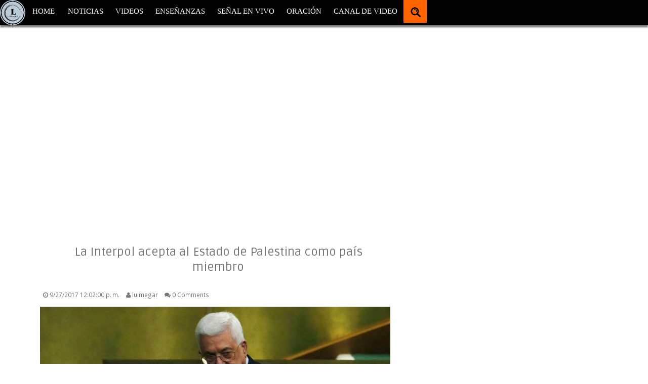

--- FILE ---
content_type: text/html; charset=utf-8
request_url: https://www.google.com/recaptcha/api2/aframe
body_size: 137
content:
<!DOCTYPE HTML><html><head><meta http-equiv="content-type" content="text/html; charset=UTF-8"></head><body><script nonce="zz1G9fqmDBwHxHQiwvty6Q">/** Anti-fraud and anti-abuse applications only. See google.com/recaptcha */ try{var clients={'sodar':'https://pagead2.googlesyndication.com/pagead/sodar?'};window.addEventListener("message",function(a){try{if(a.source===window.parent){var b=JSON.parse(a.data);var c=clients[b['id']];if(c){var d=document.createElement('img');d.src=c+b['params']+'&rc='+(localStorage.getItem("rc::a")?sessionStorage.getItem("rc::b"):"");window.document.body.appendChild(d);sessionStorage.setItem("rc::e",parseInt(sessionStorage.getItem("rc::e")||0)+1);localStorage.setItem("rc::h",'1769090784864');}}}catch(b){}});window.parent.postMessage("_grecaptcha_ready", "*");}catch(b){}</script></body></html>

--- FILE ---
content_type: text/javascript; charset=UTF-8
request_url: https://www.luimegarnoticias.com/feeds/posts/default/-/interpol?alt=json-in-script&callback=related_results_labels
body_size: 39827
content:
// API callback
related_results_labels({"version":"1.0","encoding":"UTF-8","feed":{"xmlns":"http://www.w3.org/2005/Atom","xmlns$openSearch":"http://a9.com/-/spec/opensearchrss/1.0/","xmlns$blogger":"http://schemas.google.com/blogger/2008","xmlns$georss":"http://www.georss.org/georss","xmlns$gd":"http://schemas.google.com/g/2005","xmlns$thr":"http://purl.org/syndication/thread/1.0","id":{"$t":"tag:blogger.com,1999:blog-2537092866501823455"},"updated":{"$t":"2026-01-20T16:46:16.410-08:00"},"category":[{"term":"Noticias"},{"term":"Internacional"},{"term":"Israel"},{"term":"Latinoamerica"},{"term":"Estados Unidos"},{"term":"Siria"},{"term":"Irán"},{"term":"trump"},{"term":"guerra"},{"term":"ataque"},{"term":"Enseñanzas"},{"term":"Netanyahu"},{"term":"gaza"},{"term":"rusia"},{"term":"Hamás"},{"term":"de"},{"term":"jerusalen"},{"term":"Iran"},{"term":"que"},{"term":"EE.UU."},{"term":"contra"},{"term":"cristianos"},{"term":"misiles"},{"term":"sismo"},{"term":"china"},{"term":"para"},{"term":"Latinoamérica"},{"term":"en"},{"term":"FDI"},{"term":"Una"},{"term":"iglesia"},{"term":"palestina"},{"term":"amenaza"},{"term":"por"},{"term":"Hezbollah"},{"term":"con"},{"term":"palestinos"},{"term":"Hamas"},{"term":"Tierra"},{"term":"Hezbolá"},{"term":"Terremoto"},{"term":"ataca"},{"term":"coronavirus"},{"term":"El"},{"term":"inundaciones"},{"term":"más"},{"term":"frontera"},{"term":"muertos"},{"term":"personas"},{"term":"embajada"},{"term":"ataques"},{"term":"acuerdo"},{"term":"cohetes"},{"term":"estado"},{"term":"paz"},{"term":"ONU"},{"term":"mundo"},{"term":"sobre"},{"term":"Pastor"},{"term":"corea del norte"},{"term":"un"},{"term":"Dios"},{"term":"Venezuela"},{"term":"europa"},{"term":"los"},{"term":"mientras"},{"term":"Covid-19"},{"term":"India"},{"term":"a"},{"term":"advierte"},{"term":"alerta"},{"term":"tras"},{"term":"de Israel"},{"term":"la"},{"term":"lanza"},{"term":"muerte"},{"term":"Putin"},{"term":"del"},{"term":"tropas"},{"term":"California"},{"term":"Líbano"},{"term":"México"},{"term":"españa"},{"term":"israelíes"},{"term":"las"},{"term":"norte"},{"term":"EEUU"},{"term":"Israel."},{"term":"Musulmanes"},{"term":"Turquia"},{"term":"chile"},{"term":"huracan"},{"term":"Israelí"},{"term":"Libano"},{"term":"Presidente"},{"term":"Videos"},{"term":"francia"},{"term":"planeta"},{"term":"aborto"},{"term":"de Hezbolá"},{"term":"desde"},{"term":"está"},{"term":"respuesta"},{"term":"terroristas"},{"term":"Gobierno"},{"term":"argentina"},{"term":"armas"},{"term":"iraní"},{"term":"prepara"},{"term":"rehenes"},{"term":"Colombia"},{"term":"corea"},{"term":"ejército"},{"term":"fuego"},{"term":"ley"},{"term":"nuclear"},{"term":"se"},{"term":"terrorista"},{"term":"Donald Trump"},{"term":"Reino Unido"},{"term":"apoyo"},{"term":"cristiana"},{"term":"después"},{"term":"heridos"},{"term":"incendios"},{"term":"nigeria"},{"term":"sur"},{"term":"Antisemitismo"},{"term":"Hezbola"},{"term":"Jesús"},{"term":"australia"},{"term":"biblia"},{"term":"capital"},{"term":"defensa"},{"term":"entre"},{"term":"estados"},{"term":"militar"},{"term":"militares"},{"term":"plan de paz"},{"term":"volcan"},{"term":"Jerusalén"},{"term":"Tel Aviv"},{"term":"ante"},{"term":"asteroide"},{"term":"atacar"},{"term":"atacó"},{"term":"damasco"},{"term":"de Hezbollah"},{"term":"dice"},{"term":"ejercito"},{"term":"erupcion"},{"term":"magnitud"},{"term":"mujer"},{"term":"niños"},{"term":"objetivos"},{"term":"vida"},{"term":"Abbas"},{"term":"Egipto"},{"term":"Jesus"},{"term":"NASA"},{"term":"a Israel"},{"term":"aprueba"},{"term":"cerca"},{"term":"conflicto"},{"term":"estadounidenses"},{"term":"florida"},{"term":"franja de gaza"},{"term":"israeli"},{"term":"jefe"},{"term":"nucleares"},{"term":"oriente medio"},{"term":"pandemia"},{"term":"reunion"},{"term":"uranio"},{"term":"OMS"},{"term":"Teherán"},{"term":"atacan"},{"term":"drones"},{"term":"fuerte"},{"term":"jerusalem"},{"term":"judios"},{"term":"líder"},{"term":"posible"},{"term":"prohibe"},{"term":"promete"},{"term":"rechaza"},{"term":"tormenta"},{"term":"washington"},{"term":"y"},{"term":"FDI."},{"term":"Hombre"},{"term":"anuncia"},{"term":"aviones"},{"term":"demanda"},{"term":"durante"},{"term":"en el"},{"term":"escuela"},{"term":"estado palestino"},{"term":"guatemala"},{"term":"irak"},{"term":"italia"},{"term":"kushner"},{"term":"medio"},{"term":"medio oriente"},{"term":"nuevos"},{"term":"oración"},{"term":"pastores"},{"term":"seguridad"},{"term":"tensiones"},{"term":"unidos"},{"term":"Alto"},{"term":"Hutíes"},{"term":"ISIS"},{"term":"No"},{"term":"bolivia"},{"term":"centro"},{"term":"cristianismo"},{"term":"deja"},{"term":"dispara"},{"term":"día"},{"term":"elecciones"},{"term":"iglesias"},{"term":"inglaterra"},{"term":"iraníes"},{"term":"judíos"},{"term":"miles"},{"term":"misil"},{"term":"nuevo"},{"term":"padres"},{"term":"países"},{"term":"registra"},{"term":"violencia"},{"term":"yemen"},{"term":"Alemania"},{"term":"Este"},{"term":"OTAN"},{"term":"arabia saudita"},{"term":"asegura"},{"term":"aumenta"},{"term":"aumento"},{"term":"ayuda"},{"term":"brasil"},{"term":"casa"},{"term":"cohete"},{"term":"como"},{"term":"condena"},{"term":"cristiano"},{"term":"destruir"},{"term":"ecuador"},{"term":"enfermedad"},{"term":"erupción"},{"term":"escuelas"},{"term":"explosión"},{"term":"informe"},{"term":"instalaciones"},{"term":"israelies"},{"term":"libertad religiosa"},{"term":"mayor"},{"term":"mexico"},{"term":"ofensiva"},{"term":"oficial"},{"term":"ola"},{"term":"podría"},{"term":"revela"},{"term":"riesgo"},{"term":"semana"},{"term":"tsunami"},{"term":"visita"},{"term":"Al"},{"term":"Erdogan"},{"term":"Grecia"},{"term":"The Chosen"},{"term":"Tres"},{"term":"afirma"},{"term":"agua"},{"term":"autoridades"},{"term":"cientificos"},{"term":"comandante"},{"term":"corte"},{"term":"cristo"},{"term":"denuncia"},{"term":"descubren"},{"term":"el norte"},{"term":"emergencia"},{"term":"en Líbano"},{"term":"familia"},{"term":"fuerza"},{"term":"futuro"},{"term":"general"},{"term":"grupo"},{"term":"hacia"},{"term":"imágenes"},{"term":"lluvias"},{"term":"matrimonio gay"},{"term":"mensaje"},{"term":"moscu"},{"term":"mundial"},{"term":"nicaragua"},{"term":"nueva york"},{"term":"país"},{"term":"persecución"},{"term":"pide"},{"term":"programa"},{"term":"protestas"},{"term":"rusos"},{"term":"según"},{"term":"sol"},{"term":"sus"},{"term":"terrorismo"},{"term":"tiempo"},{"term":"tiroteo"},{"term":"traslado"},{"term":"vez"},{"term":"virus"},{"term":"volcán"},{"term":"2024"},{"term":"Biden"},{"term":"Científicos"},{"term":"EE.UU"},{"term":"Irán."},{"term":"Jordania"},{"term":"Macron"},{"term":"Oriente"},{"term":"a la"},{"term":"acuerdo nuclear"},{"term":"alaska"},{"term":"aranceles"},{"term":"asesinato"},{"term":"atentado"},{"term":"autoridad palestina"},{"term":"año"},{"term":"bebe"},{"term":"brote"},{"term":"calor"},{"term":"cientos"},{"term":"confirma"},{"term":"construcción"},{"term":"costa rica"},{"term":"crisis"},{"term":"de Hamás"},{"term":"decenas"},{"term":"destruye"},{"term":"en Gaza"},{"term":"encuentran"},{"term":"escalada"},{"term":"estudiantes"},{"term":"filipinas"},{"term":"golan"},{"term":"historia"},{"term":"indonesia"},{"term":"intensifica"},{"term":"irma"},{"term":"islam"},{"term":"lanzamiento"},{"term":"lucha"},{"term":"líderes"},{"term":"maniobras"},{"term":"mar"},{"term":"marcha"},{"term":"marchan"},{"term":"muertes"},{"term":"noche"},{"term":"palestino"},{"term":"pandemia."},{"term":"paso"},{"term":"peor"},{"term":"poder"},{"term":"primer"},{"term":"proceso de paz"},{"term":"proteger"},{"term":"sacude"},{"term":"sanciones"},{"term":"sirio"},{"term":"solución"},{"term":"ucrania"},{"term":"yellowstone"},{"term":"Antartida"},{"term":"Avivamiento"},{"term":"Donald Trump."},{"term":"Entretenimiento"},{"term":"Gantz"},{"term":"Hezbolá."},{"term":"Judea"},{"term":"LA GUERRA"},{"term":"Liga arabe"},{"term":"Nasrallah"},{"term":"Netanyahu."},{"term":"Salud"},{"term":"Transgenero"},{"term":"a Jesús"},{"term":"a los"},{"term":"advertencia"},{"term":"amenazas"},{"term":"antes"},{"term":"arqueologos"},{"term":"biblias"},{"term":"bombardeo"},{"term":"bombardeos"},{"term":"cambio"},{"term":"cantante"},{"term":"caos"},{"term":"casa blanca"},{"term":"casas"},{"term":"coronavirus."},{"term":"de cohetes"},{"term":"declara"},{"term":"del Líbano"},{"term":"derecho"},{"term":"dron"},{"term":"ejercicios"},{"term":"elimina"},{"term":"enfrentar"},{"term":"esperanza"},{"term":"eutanasia"},{"term":"fin"},{"term":"firma"},{"term":"global"},{"term":"género"},{"term":"incendio"},{"term":"lanzan"},{"term":"liberación"},{"term":"libertad"},{"term":"masacre"},{"term":"menos"},{"term":"millones"},{"term":"mueren"},{"term":"mujeres"},{"term":"niño"},{"term":"ofrece"},{"term":"pakistan"},{"term":"parte"},{"term":"peligro"},{"term":"plan"},{"term":"pompeo"},{"term":"predicen"},{"term":"primera"},{"term":"programa nuclear"},{"term":"propuesta"},{"term":"proyecto"},{"term":"proyecto de ley"},{"term":"prueba"},{"term":"reconocimiento"},{"term":"renuncia"},{"term":"responder"},{"term":"ruso"},{"term":"siglo"},{"term":"solar"},{"term":"soldados"},{"term":"su"},{"term":"temporal"},{"term":"trans"},{"term":"universidad"},{"term":"vaticano"},{"term":"viaje"},{"term":"2017"},{"term":"7"},{"term":"Altos del Golán"},{"term":"Armado"},{"term":"AÉREA"},{"term":"Blanca"},{"term":"Canada"},{"term":"Cómo"},{"term":"EE. UU"},{"term":"EU"},{"term":"Estados Unidos."},{"term":"Evangélica"},{"term":"Gallant"},{"term":"Golán"},{"term":"Ha"},{"term":"Hospitales"},{"term":"Jerusalén."},{"term":"Jovenes"},{"term":"Libia"},{"term":"Lieberman"},{"term":"Oaxaca"},{"term":"Operación"},{"term":"Paraguay"},{"term":"Política"},{"term":"Rohani"},{"term":"Suprema"},{"term":"Trump."},{"term":"UE"},{"term":"UNESCO"},{"term":"Washington."},{"term":"advierten"},{"term":"aire"},{"term":"alcance"},{"term":"aliados"},{"term":"apocalipsis"},{"term":"arabia"},{"term":"aumentar"},{"term":"azota"},{"term":"aéreo"},{"term":"batalla"},{"term":"bomba"},{"term":"buques"},{"term":"busca"},{"term":"cada"},{"term":"calentamiento global"},{"term":"calles"},{"term":"campaña"},{"term":"causa"},{"term":"celebra"},{"term":"ciudad"},{"term":"combates"},{"term":"comunidad"},{"term":"consejo"},{"term":"convierte"},{"term":"cumbre"},{"term":"de Gaza"},{"term":"de Irán"},{"term":"de Trump"},{"term":"decisión"},{"term":"declaran"},{"term":"dejó"},{"term":"del Sur"},{"term":"departamento"},{"term":"destruyen"},{"term":"detectan"},{"term":"dinero"},{"term":"disparo"},{"term":"dos"},{"term":"dos estados"},{"term":"el ataque"},{"term":"eliminar"},{"term":"emite"},{"term":"en Beirut"},{"term":"en Irán"},{"term":"enorme"},{"term":"entra"},{"term":"era"},{"term":"estadounidense"},{"term":"estudio"},{"term":"están"},{"term":"evangélicos"},{"term":"explosiones"},{"term":"finlandia"},{"term":"fueron"},{"term":"fuerzas"},{"term":"galaxia"},{"term":"gay"},{"term":"grupo terrorista"},{"term":"hace"},{"term":"hawai"},{"term":"hombres"},{"term":"homosexual"},{"term":"hoy"},{"term":"humanos"},{"term":"iceberg"},{"term":"impacta"},{"term":"independencia"},{"term":"infraestructura"},{"term":"inicia"},{"term":"inminente"},{"term":"investiga"},{"term":"lanzar"},{"term":"las FDI"},{"term":"libera"},{"term":"llevar"},{"term":"manifestaciones"},{"term":"medios"},{"term":"menores"},{"term":"milagro"},{"term":"ministro"},{"term":"momento"},{"term":"monte del templo"},{"term":"morir"},{"term":"muerto"},{"term":"muestra"},{"term":"naval"},{"term":"nueva guerra"},{"term":"pacifico"},{"term":"pagará"},{"term":"pero"},{"term":"politica"},{"term":"preparado"},{"term":"primer ministro"},{"term":"prision"},{"term":"provida"},{"term":"rabino"},{"term":"realiza"},{"term":"refugiados"},{"term":"reporte"},{"term":"rojo"},{"term":"salvar"},{"term":"secuestrados"},{"term":"segundo"},{"term":"servicios"},{"term":"sexo"},{"term":"temblor"},{"term":"temperaturas"},{"term":"tercer templo"},{"term":"terrestre"},{"term":"territorio"},{"term":"tornado"},{"term":"total"},{"term":"transgénero"},{"term":"tribunal"},{"term":"video"},{"term":"2018"},{"term":"3"},{"term":"Alabama"},{"term":"Charlie Gard"},{"term":"Cisjordania"},{"term":"DE ARMAS"},{"term":"DE LA"},{"term":"Escolar"},{"term":"Franja de Gaza."},{"term":"Gaza."},{"term":"Guardia Revolucionaria"},{"term":"Hamás."},{"term":"Islámica"},{"term":"Japon"},{"term":"Japón"},{"term":"Joven"},{"term":"Katz"},{"term":"Kenia"},{"term":"LGBT"},{"term":"LGBTQ"},{"term":"Liberman"},{"term":"Lideres"},{"term":"Maduro"},{"term":"Pakistán"},{"term":"Popocatépetl"},{"term":"Samaria"},{"term":"Si"},{"term":"Teherán."},{"term":"acuerdo de paz"},{"term":"acusa"},{"term":"aeropuerto"},{"term":"alfie evans"},{"term":"apoya"},{"term":"apoyan"},{"term":"armados"},{"term":"artilleria"},{"term":"asesinan"},{"term":"asia bibi"},{"term":"assad"},{"term":"atacados"},{"term":"autobús"},{"term":"avance"},{"term":"ayudar"},{"term":"aéreos"},{"term":"años"},{"term":"bajo"},{"term":"balísticos"},{"term":"bandera"},{"term":"beirut"},{"term":"bíblico"},{"term":"canadá"},{"term":"casi"},{"term":"cataluña"},{"term":"ceremonia"},{"term":"chip"},{"term":"cielo"},{"term":"comercial"},{"term":"congreso"},{"term":"consejo de seguridad"},{"term":"conservadores"},{"term":"construir"},{"term":"corazón"},{"term":"corte suprema"},{"term":"country"},{"term":"cristo viene pronto"},{"term":"critica"},{"term":"cualquier"},{"term":"cuatro"},{"term":"cuerpos"},{"term":"daños"},{"term":"de Defensa"},{"term":"de Líbano"},{"term":"de alto"},{"term":"de guerra"},{"term":"de las"},{"term":"de los"},{"term":"decapitados"},{"term":"decisiones"},{"term":"deposito"},{"term":"derriba"},{"term":"desarme"},{"term":"desarrolla"},{"term":"desierto"},{"term":"director"},{"term":"efectos"},{"term":"ejercito sirio"},{"term":"el fuego"},{"term":"eliminan"},{"term":"en Rafah"},{"term":"en Siria"},{"term":"en alerta"},{"term":"en el sur"},{"term":"en las"},{"term":"encarcelados"},{"term":"enfrenta"},{"term":"enfrentamiento"},{"term":"enfrentamientos"},{"term":"enfrentan"},{"term":"enriquecimiento"},{"term":"entrega"},{"term":"envia"},{"term":"epicentro"},{"term":"estrella"},{"term":"evacuan"},{"term":"evangelio"},{"term":"evitar"},{"term":"expertos"},{"term":"explosion"},{"term":"extremistas"},{"term":"fallece"},{"term":"favor"},{"term":"fe"},{"term":"forestales"},{"term":"forma"},{"term":"francisco"},{"term":"frente"},{"term":"fuentes"},{"term":"fuertes"},{"term":"gana"},{"term":"genera"},{"term":"gobernador"},{"term":"golfo Pérsico"},{"term":"grande"},{"term":"hallan"},{"term":"han"},{"term":"hijos"},{"term":"honduras"},{"term":"horas"},{"term":"hospital"},{"term":"identidad de genero"},{"term":"ideologia de genero"},{"term":"imagenes"},{"term":"informes"},{"term":"inician"},{"term":"iranies"},{"term":"juan guaidó"},{"term":"lanzó"},{"term":"lazos"},{"term":"leer"},{"term":"llama"},{"term":"llamado"},{"term":"llega"},{"term":"lluvia"},{"term":"los ataques"},{"term":"luna"},{"term":"maria"},{"term":"masiva"},{"term":"mata"},{"term":"matar"},{"term":"mato"},{"term":"matrimonio"},{"term":"mayoría"},{"term":"medidas"},{"term":"mes"},{"term":"miembros"},{"term":"misionero"},{"term":"mover"},{"term":"médicos"},{"term":"nacional"},{"term":"niega"},{"term":"número"},{"term":"objetivo"},{"term":"oraciones"},{"term":"orar"},{"term":"peligroso"},{"term":"película"},{"term":"permitir"},{"term":"persecucion"},{"term":"peru"},{"term":"piden"},{"term":"planes"},{"term":"plena"},{"term":"podrían"},{"term":"posibilidad"},{"term":"posiciones"},{"term":"posición"},{"term":"profesor"},{"term":"protesta"},{"term":"próxima"},{"term":"puede"},{"term":"puertas"},{"term":"puerto rico"},{"term":"reconocer"},{"term":"región"},{"term":"religiosa"},{"term":"reportan"},{"term":"responde"},{"term":"responsable"},{"term":"régimen"},{"term":"sede"},{"term":"sismos"},{"term":"sistema"},{"term":"sitio"},{"term":"sitios"},{"term":"solo"},{"term":"suecia"},{"term":"suicidio"},{"term":"taiwan"},{"term":"temores"},{"term":"tensión"},{"term":"terremotos"},{"term":"terror"},{"term":"testimonio"},{"term":"todo"},{"term":"tornados"},{"term":"trabajar"},{"term":"unen"},{"term":"unión europea"},{"term":"uno"},{"term":"vacunas"},{"term":"victoria"},{"term":"vidas"},{"term":"vietnam"},{"term":"visitará"},{"term":"volcan de fuego"},{"term":"árabes"},{"term":"20 cohetes"},{"term":"24 horas"},{"term":"3.000"},{"term":"40"},{"term":"5"},{"term":"50 años"},{"term":"6"},{"term":"AL SUR"},{"term":"Abortos"},{"term":"Abraham"},{"term":"Actor"},{"term":"Acuerdos"},{"term":"Africa"},{"term":"Altos del Golán."},{"term":"América"},{"term":"Antártida"},{"term":"Ascienden"},{"term":"Bendición"},{"term":"COVID-19."},{"term":"Cachemira"},{"term":"Canciller"},{"term":"Casa Blanca."},{"term":"China."},{"term":"Comienza"},{"term":"EEUU."},{"term":"El Salvador"},{"term":"Europea"},{"term":"Greenblatt."},{"term":"Inteligencia"},{"term":"Internacional. Noticias"},{"term":"Italia."},{"term":"Jihad Islámica"},{"term":"Las Fuerzas"},{"term":"Lima"},{"term":"Londres"},{"term":"Marruecos"},{"term":"Milei"},{"term":"Ministerio"},{"term":"Minnesota"},{"term":"Moscú"},{"term":"Mossad"},{"term":"Mozambique"},{"term":"Myanmar"},{"term":"México."},{"term":"NASA."},{"term":"Navidad"},{"term":"Nueva Zelanda"},{"term":"OIEA"},{"term":"OLP"},{"term":"Organización"},{"term":"Pacífico"},{"term":"Pekín"},{"term":"Pence"},{"term":"Petro"},{"term":"Planeta."},{"term":"Portavoz"},{"term":"Qué"},{"term":"RAMADÁN"},{"term":"Realizan"},{"term":"Septiembre"},{"term":"Siria."},{"term":"Sudamérica"},{"term":"Taiwán"},{"term":"Tennessee"},{"term":"a Hamás"},{"term":"a Ucrania"},{"term":"a un"},{"term":"abandono"},{"term":"acaba"},{"term":"acercan"},{"term":"activo"},{"term":"adolescente"},{"term":"adoración"},{"term":"aeronaves"},{"term":"afecta"},{"term":"afectadas"},{"term":"afirmó"},{"term":"al menos"},{"term":"alarmas"},{"term":"alemanes"},{"term":"alianza"},{"term":"andrew brunson"},{"term":"anticristo"},{"term":"antiguo"},{"term":"anuncio"},{"term":"argentino"},{"term":"armas nucleares"},{"term":"aumentan"},{"term":"avanza"},{"term":"avion"},{"term":"avión"},{"term":"barrio"},{"term":"base"},{"term":"bendecir"},{"term":"billy graham"},{"term":"bombas"},{"term":"británico"},{"term":"bíblicas"},{"term":"camino"},{"term":"campo"},{"term":"canadiense"},{"term":"caribe"},{"term":"carolina del norte"},{"term":"celebracion"},{"term":"censura"},{"term":"centroamerica"},{"term":"cierre"},{"term":"cifra"},{"term":"ciudades"},{"term":"clave"},{"term":"climático"},{"term":"colapso"},{"term":"combate"},{"term":"comienzo"},{"term":"confirman"},{"term":"confirmó"},{"term":"contagio"},{"term":"costa"},{"term":"costo"},{"term":"crear"},{"term":"crece"},{"term":"creyentes"},{"term":"cuba"},{"term":"cumplir"},{"term":"de Hamas"},{"term":"de Jesús"},{"term":"de Rafah"},{"term":"de las FDI"},{"term":"de misiles"},{"term":"de rehenes"},{"term":"de una"},{"term":"debate"},{"term":"declarar"},{"term":"decreta"},{"term":"defender"},{"term":"dejar"},{"term":"del Norte"},{"term":"derechos humanos"},{"term":"desaparecidos"},{"term":"desarrollo"},{"term":"desastre"},{"term":"descubierto"},{"term":"descubrimiento"},{"term":"desempleo"},{"term":"despedido"},{"term":"despertar"},{"term":"despliega"},{"term":"destruccion"},{"term":"detener"},{"term":"devastador"},{"term":"dia de la independencia"},{"term":"dicen"},{"term":"discurso"},{"term":"disparado"},{"term":"disparan"},{"term":"disparos"},{"term":"disturbios"},{"term":"doctor"},{"term":"dolar"},{"term":"dólares"},{"term":"eclipse"},{"term":"eclipse lunar"},{"term":"eclipse solar"},{"term":"ejercito israeli"},{"term":"ejército."},{"term":"el Ejército"},{"term":"embajadas"},{"term":"embajador"},{"term":"emiten"},{"term":"empleados"},{"term":"en el Líbano"},{"term":"en los"},{"term":"en medio"},{"term":"encuentro"},{"term":"encuesta"},{"term":"enriquecer"},{"term":"enriquecido"},{"term":"enseña"},{"term":"entrenamiento"},{"term":"enviar"},{"term":"equipo"},{"term":"es"},{"term":"escala"},{"term":"espacial"},{"term":"espacio"},{"term":"esperan"},{"term":"esta"},{"term":"estado islamico"},{"term":"estallar"},{"term":"estamos"},{"term":"estatua"},{"term":"evangelicos"},{"term":"evidencia"},{"term":"exige"},{"term":"exigen"},{"term":"extremo"},{"term":"fabrica"},{"term":"facultad"},{"term":"falla"},{"term":"fallecidos"},{"term":"frances"},{"term":"frentes"},{"term":"fue"},{"term":"fuera"},{"term":"fuertes lluvias"},{"term":"fuerza aerea"},{"term":"fuerzas de defensa"},{"term":"gabinete"},{"term":"genero"},{"term":"gente"},{"term":"gigante"},{"term":"golfo"},{"term":"golpe"},{"term":"golpea"},{"term":"gran bretaña"},{"term":"grave"},{"term":"grupos terroristas"},{"term":"guerra nuclear"},{"term":"guerras"},{"term":"hasta"},{"term":"hay"},{"term":"herido"},{"term":"historias"},{"term":"histórico"},{"term":"homosexuales"},{"term":"hostilidad"},{"term":"impacto"},{"term":"impedir"},{"term":"impone"},{"term":"impresionante"},{"term":"insta"},{"term":"invasión"},{"term":"isla"},{"term":"islamicos"},{"term":"islandia"},{"term":"judías"},{"term":"juez"},{"term":"la Biblia"},{"term":"lanzados"},{"term":"largo"},{"term":"las vegas"},{"term":"lava"},{"term":"legal"},{"term":"liberacion"},{"term":"lider supremo"},{"term":"llamas"},{"term":"lugar"},{"term":"luz"},{"term":"madre"},{"term":"magnitud 5"},{"term":"manifiestan"},{"term":"mantener"},{"term":"mar rojo"},{"term":"marcharon"},{"term":"marihuana"},{"term":"masivas"},{"term":"matan"},{"term":"mercado"},{"term":"meses"},{"term":"microchip"},{"term":"miembro"},{"term":"migrantes"},{"term":"milicias"},{"term":"ministros"},{"term":"misil balistico"},{"term":"misioneros"},{"term":"misterioso"},{"term":"mudar"},{"term":"muere"},{"term":"multiples frentes"},{"term":"mundo judio"},{"term":"murieron"},{"term":"musica cristiana"},{"term":"máximo"},{"term":"médico"},{"term":"múltiples"},{"term":"negociaciones"},{"term":"nombre"},{"term":"nueva"},{"term":"nuevas"},{"term":"nuevo orden mundial"},{"term":"numero"},{"term":"obligados"},{"term":"oponerse"},{"term":"oracion"},{"term":"pais"},{"term":"paises"},{"term":"paraliza"},{"term":"patriot"},{"term":"perú"},{"term":"petroleros"},{"term":"planta"},{"term":"población"},{"term":"poderoso"},{"term":"policia"},{"term":"policía"},{"term":"policías"},{"term":"polonia"},{"term":"por el"},{"term":"posibles"},{"term":"precedentes"},{"term":"precio"},{"term":"preparan"},{"term":"preparando"},{"term":"presencia"},{"term":"presencia militar"},{"term":"presenta"},{"term":"presión"},{"term":"presunto"},{"term":"profesores"},{"term":"profundidad"},{"term":"promesa"},{"term":"promueve"},{"term":"protege"},{"term":"proteja"},{"term":"provoca"},{"term":"provocar"},{"term":"proyectil"},{"term":"próximos"},{"term":"rebeldes"},{"term":"recibe"},{"term":"recibir"},{"term":"reclusos"},{"term":"red"},{"term":"redes sociales"},{"term":"refuerzos"},{"term":"registran"},{"term":"regreso"},{"term":"rehén"},{"term":"represalia"},{"term":"republica dominicana"},{"term":"retiro"},{"term":"reunión"},{"term":"récord"},{"term":"salvaron"},{"term":"santa"},{"term":"secreto"},{"term":"seguir"},{"term":"segunda venida"},{"term":"seis"},{"term":"senado"},{"term":"sentencia"},{"term":"sequia"},{"term":"serie"},{"term":"será"},{"term":"sexualidad"},{"term":"sigue"},{"term":"sinagoga"},{"term":"sirenas"},{"term":"sistemas"},{"term":"soldado"},{"term":"su fe"},{"term":"sube"},{"term":"submarino"},{"term":"suenan"},{"term":"supera"},{"term":"superluna"},{"term":"supremo"},{"term":"sur de Israel"},{"term":"suspende"},{"term":"suspensión"},{"term":"tamaño"},{"term":"teme"},{"term":"temen"},{"term":"temor"},{"term":"templo"},{"term":"tendrá"},{"term":"tormenta tropical"},{"term":"tormentas"},{"term":"torrenciales"},{"term":"trabajo"},{"term":"transexuales"},{"term":"tribunales"},{"term":"triunfo"},{"term":"turba"},{"term":"un ataque"},{"term":"un año"},{"term":"urgente"},{"term":"va"},{"term":"vacuna"},{"term":"vecinos"},{"term":"venta"},{"term":"verano"},{"term":"viernes"},{"term":"virus."},{"term":"volcanes"},{"term":"vota"},{"term":"votacion"},{"term":"vuelve"},{"term":"víctimas"},{"term":"y el"},{"term":"yihadistas"},{"term":"zona"},{"term":"zonas"},{"term":"éxito"},{"term":"última"},{"term":"-49 grados"},{"term":"1"},{"term":"10 años"},{"term":"145"},{"term":"15 incendios"},{"term":"16 años"},{"term":"2.000 kilómetros"},{"term":"200"},{"term":"2023"},{"term":"21 cristianos"},{"term":"25 mil"},{"term":"300.000"},{"term":"4"},{"term":"4 heridos"},{"term":"40 cohetes"},{"term":"5 drones"},{"term":"6 semanas"},{"term":"7 DE OCTUBRE"},{"term":"70 aniversario"},{"term":"70 años"},{"term":"9 millones"},{"term":"A NETANYAHU"},{"term":"A VARIOS"},{"term":"ANUNCIÓ"},{"term":"Abiertas"},{"term":"Activistas"},{"term":"Afrin"},{"term":"Alcaldia"},{"term":"Alepo"},{"term":"América Latina"},{"term":"Arabia Saudita."},{"term":"Arizona"},{"term":"AstraZeneca"},{"term":"Atlántico"},{"term":"BEN GVIR"},{"term":"Barcelona"},{"term":"Baréin"},{"term":"Belén"},{"term":"Benjamin"},{"term":"Benjamin Netanyahu."},{"term":"Benjamín Netanyahu"},{"term":"Bolsonaro"},{"term":"CNN"},{"term":"Cena"},{"term":"Chinos"},{"term":"Ciudadanos"},{"term":"Comunistas"},{"term":"Daddy"},{"term":"Dejen"},{"term":"Diosdado Cabello"},{"term":"Donald"},{"term":"ESTALLA"},{"term":"El Comité"},{"term":"El grupo"},{"term":"Emiratos"},{"term":"Emiratos Árabes Unidos"},{"term":"Experta"},{"term":"F-16"},{"term":"FMI"},{"term":"Familiares"},{"term":"Funcionarios"},{"term":"GRAN"},{"term":"Gaines"},{"term":"Galilea"},{"term":"Gigantesca"},{"term":"Gobiernos"},{"term":"Golfo."},{"term":"Golán."},{"term":"Google"},{"term":"Gracias"},{"term":"Greg Laurie"},{"term":"Grupos extremistas"},{"term":"Guayaquil"},{"term":"HABER"},{"term":"Haiti"},{"term":"Haití"},{"term":"Hallazgo"},{"term":"Harris"},{"term":"Holanda"},{"term":"Hollywood"},{"term":"Holocausto"},{"term":"INTERCEPTA"},{"term":"Intensa"},{"term":"Jair Bolsonaro"},{"term":"Jersualen"},{"term":"Jihad Islámica Palestina"},{"term":"Judía"},{"term":"Julio Melgar"},{"term":"Justicia"},{"term":"LGTBI"},{"term":"La Unión"},{"term":"La amenaza"},{"term":"La nueva"},{"term":"Libros"},{"term":"Lo"},{"term":"Los cristianos"},{"term":"Líbano."},{"term":"MANDO"},{"term":"Madagascar"},{"term":"Mahmoud"},{"term":"Masivos"},{"term":"Ministerio de Salud"},{"term":"Nebraska."},{"term":"Nepal"},{"term":"Netflix"},{"term":"Nuestra"},{"term":"ONU."},{"term":"Ohio"},{"term":"Oriente Proximo"},{"term":"Otis"},{"term":"Padre"},{"term":"Partidarios"},{"term":"París"},{"term":"Pediatras"},{"term":"Pekín."},{"term":"Pfizer"},{"term":"Próxima semana"},{"term":"Quito"},{"term":"Reino"},{"term":"Reporta"},{"term":"Riley"},{"term":"Rubio"},{"term":"SANA"},{"term":"SE ACERCA"},{"term":"Santo"},{"term":"Shavuot"},{"term":"Sinaloa"},{"term":"Temporada"},{"term":"Tenemos"},{"term":"Terroristas islamicos"},{"term":"Tokio"},{"term":"Turquía"},{"term":"Uruguay"},{"term":"Varias"},{"term":"Vía Láctea"},{"term":"Víctima"},{"term":"Y LOS"},{"term":"Yankee"},{"term":"Yihad"},{"term":"Yihad Islámica"},{"term":"Zehut."},{"term":"Ziberman"},{"term":"a Hezbollah"},{"term":"a Irán"},{"term":"a cabo"},{"term":"a cristianos"},{"term":"a enviar"},{"term":"a evitar"},{"term":"a las"},{"term":"a otros"},{"term":"a su"},{"term":"a una"},{"term":"abandonar"},{"term":"abatió"},{"term":"abierto"},{"term":"abogado"},{"term":"abortar"},{"term":"abril"},{"term":"abrió"},{"term":"acabar"},{"term":"acción"},{"term":"aceptar"},{"term":"acerca"},{"term":"acercará"},{"term":"aclara"},{"term":"acoge"},{"term":"acordaron"},{"term":"actividad"},{"term":"actividades"},{"term":"acto de guerra"},{"term":"acuerdan"},{"term":"acuerdo del siglo"},{"term":"acusaciones"},{"term":"acusados"},{"term":"adicionales"},{"term":"admite"},{"term":"aereos"},{"term":"aeropuertos"},{"term":"afuera"},{"term":"afueras"},{"term":"agenda"},{"term":"agradecimiento"},{"term":"agresion"},{"term":"agresiones"},{"term":"agresores"},{"term":"agua."},{"term":"aguarda"},{"term":"agujero"},{"term":"ahora"},{"term":"al fuego"},{"term":"alaba"},{"term":"alcalde"},{"term":"alcanzado"},{"term":"aldea"},{"term":"alega"},{"term":"alertas"},{"term":"alrededor"},{"term":"alrededores"},{"term":"alto al fuego"},{"term":"alto precio"},{"term":"ambos"},{"term":"amenazaron"},{"term":"amor"},{"term":"andanada"},{"term":"anexión"},{"term":"angel"},{"term":"animada"},{"term":"aniquilar"},{"term":"aniversario"},{"term":"antitanque"},{"term":"anula"},{"term":"apagones"},{"term":"aprobacion"},{"term":"aprobar"},{"term":"apuntando"},{"term":"aquí"},{"term":"arma"},{"term":"arrasada"},{"term":"arremete"},{"term":"arrestado"},{"term":"arrestados"},{"term":"arriba"},{"term":"arroja"},{"term":"arsenal"},{"term":"asciende"},{"term":"aseguró"},{"term":"asesina"},{"term":"asesinado"},{"term":"asesinados"},{"term":"asesinar"},{"term":"asesino"},{"term":"asola"},{"term":"atacadas"},{"term":"ataque irani"},{"term":"ataque nuclear"},{"term":"ataque terrorista"},{"term":"ataques aereos"},{"term":"ataques aéreos"},{"term":"atenas"},{"term":"atlantico"},{"term":"atribuido"},{"term":"avala"},{"term":"avecina"},{"term":"aviar"},{"term":"ayuda humanitaria"},{"term":"bachelet"},{"term":"balisticos"},{"term":"balístico"},{"term":"base naval"},{"term":"base siria"},{"term":"bases"},{"term":"bases militares"},{"term":"basura"},{"term":"bautiza"},{"term":"bautizan"},{"term":"bebé"},{"term":"biblico"},{"term":"bibliotecas"},{"term":"biometria"},{"term":"birmania"},{"term":"blancos"},{"term":"bolsa"},{"term":"bomba atómica"},{"term":"bombardea"},{"term":"borde"},{"term":"boris johnson"},{"term":"bosque"},{"term":"britanico"},{"term":"brutalmente"},{"term":"buque"},{"term":"buques de guerra"},{"term":"burla"},{"term":"cae"},{"term":"caen"},{"term":"califica"},{"term":"calla"},{"term":"calle"},{"term":"cambio climatico"},{"term":"cancela"},{"term":"cancilleria"},{"term":"cannabis"},{"term":"cantar"},{"term":"cantidad"},{"term":"capital compartida"},{"term":"captan"},{"term":"caravana"},{"term":"caro"},{"term":"cartón"},{"term":"casos"},{"term":"castigo"},{"term":"causan"},{"term":"causar"},{"term":"celebraciones"},{"term":"celebración"},{"term":"celebrar"},{"term":"cerrar"},{"term":"choque"},{"term":"cierra"},{"term":"cinco"},{"term":"ciudad cristiana"},{"term":"civiles"},{"term":"claman"},{"term":"club"},{"term":"coalición"},{"term":"cobra"},{"term":"colorado"},{"term":"combatientes"},{"term":"combatir"},{"term":"comentarios"},{"term":"cometas"},{"term":"comida"},{"term":"comienzan"},{"term":"comparte"},{"term":"comparten"},{"term":"compartir"},{"term":"comprometen"},{"term":"computadora"},{"term":"comunidades"},{"term":"condenados"},{"term":"conferencia"},{"term":"confinamiento"},{"term":"conflictos"},{"term":"conmemora"},{"term":"conocen"},{"term":"consecuencias"},{"term":"construccion"},{"term":"consulado"},{"term":"contagiados"},{"term":"contaminación"},{"term":"continuarán"},{"term":"control"},{"term":"convocan"},{"term":"coreana"},{"term":"costas"},{"term":"crea"},{"term":"creación"},{"term":"crecidas de agua"},{"term":"crecimiento"},{"term":"cristianas"},{"term":"cristianos encarcelados"},{"term":"cruza"},{"term":"cruzado"},{"term":"crímenes"},{"term":"crítico"},{"term":"cuarentena"},{"term":"cuatro meses"},{"term":"cuenta"},{"term":"cuerpo"},{"term":"cuestión"},{"term":"cultos"},{"term":"cura"},{"term":"célula"},{"term":"dallas"},{"term":"de Biden"},{"term":"de California"},{"term":"de Dios"},{"term":"de Florida"},{"term":"de Hollywood"},{"term":"de OTAN"},{"term":"de combate"},{"term":"de cárcel"},{"term":"de drones"},{"term":"de dólares"},{"term":"de judíos"},{"term":"de juguetes"},{"term":"de ley"},{"term":"de mando"},{"term":"de repartición"},{"term":"de ser"},{"term":"de sus"},{"term":"de vuelta"},{"term":"decapitan"},{"term":"decidido"},{"term":"decidir"},{"term":"decision"},{"term":"declaracion de guerra"},{"term":"declaraciones"},{"term":"declaración"},{"term":"declarado"},{"term":"defensas"},{"term":"defiende"},{"term":"dejan"},{"term":"del país"},{"term":"denuncias"},{"term":"depósito"},{"term":"derecha"},{"term":"derechos"},{"term":"derribado"},{"term":"derribar"},{"term":"desaparecer"},{"term":"desata"},{"term":"desfile militar"},{"term":"deshielo"},{"term":"despenalizacion"},{"term":"despertaron"},{"term":"desplegará"},{"term":"desprende"},{"term":"destrucción"},{"term":"destruida"},{"term":"destruido"},{"term":"destruyó"},{"term":"desvela"},{"term":"detalles"},{"term":"detectores"},{"term":"detencion"},{"term":"detención"},{"term":"detenga"},{"term":"detenido"},{"term":"detenidos"},{"term":"detienen"},{"term":"discusion"},{"term":"disney"},{"term":"disparó"},{"term":"disputa"},{"term":"doctora"},{"term":"domingo"},{"term":"drogas"},{"term":"drone"},{"term":"décadas"},{"term":"días"},{"term":"económicas"},{"term":"ecos"},{"term":"ejecucion"},{"term":"el acuerdo"},{"term":"el control"},{"term":"el lanzamiento"},{"term":"el país"},{"term":"el uso"},{"term":"eleva"},{"term":"eligen"},{"term":"eliminado"},{"term":"eliminados"},{"term":"eliminará"},{"term":"embarazo"},{"term":"empezar"},{"term":"en China"},{"term":"en Ecuador"},{"term":"en Tel Aviv"},{"term":"en la"},{"term":"en la frontera"},{"term":"en la mira"},{"term":"en la región"},{"term":"en linea"},{"term":"en que"},{"term":"en su"},{"term":"en zonas"},{"term":"encontrado"},{"term":"enemigos"},{"term":"entrará"},{"term":"equivalente"},{"term":"erupciones volcanicas"},{"term":"escasez"},{"term":"escultura"},{"term":"esfuerzos"},{"term":"especial"},{"term":"espiritual"},{"term":"esposa"},{"term":"estado de emergencia"},{"term":"estado de palestina"},{"term":"estatal"},{"term":"estragos"},{"term":"estrategia"},{"term":"estrecho"},{"term":"estudia"},{"term":"europeos"},{"term":"evangelista"},{"term":"evangélicas"},{"term":"evita"},{"term":"evo morales"},{"term":"ex"},{"term":"exhibición"},{"term":"existencial"},{"term":"exjefe"},{"term":"exoplaneta"},{"term":"expansión"},{"term":"experiencia"},{"term":"explosivos"},{"term":"explota"},{"term":"extiende"},{"term":"familias"},{"term":"federal"},{"term":"feligreses"},{"term":"fenomeno"},{"term":"fin del mundo"},{"term":"final"},{"term":"financiación"},{"term":"financiera"},{"term":"firmas"},{"term":"firmes"},{"term":"flota"},{"term":"fracasa"},{"term":"frio"},{"term":"frontera de gaza"},{"term":"fronteras"},{"term":"frío"},{"term":"fuente"},{"term":"fuerte tormenta"},{"term":"fuertes tormentas"},{"term":"funcionario"},{"term":"futuros"},{"term":"fábrica"},{"term":"ganar"},{"term":"gasto"},{"term":"gays"},{"term":"glaciar"},{"term":"gobierno chino"},{"term":"golfo persico"},{"term":"golpe de estado"},{"term":"golpean"},{"term":"grandes"},{"term":"gratis"},{"term":"gripe"},{"term":"grupos"},{"term":"guerra comercial"},{"term":"habitantes"},{"term":"hacer"},{"term":"haifa"},{"term":"hambruna"},{"term":"hectáreas"},{"term":"helicóptero"},{"term":"helicópteros"},{"term":"hipocresía"},{"term":"históricas"},{"term":"hizo"},{"term":"hogar"},{"term":"hombre transgenero"},{"term":"hora"},{"term":"huir"},{"term":"humanidad"},{"term":"humanitaria"},{"term":"hungria"},{"term":"huracán"},{"term":"huties"},{"term":"idalia"},{"term":"iglesia catolica"},{"term":"iglesia evangelica"},{"term":"iglesia."},{"term":"implanta"},{"term":"importante"},{"term":"impresionantes"},{"term":"impulsar"},{"term":"inaugura"},{"term":"inauguracion"},{"term":"incrementará"},{"term":"increíble"},{"term":"indignación"},{"term":"industria"},{"term":"inevitable"},{"term":"infectados"},{"term":"infierno"},{"term":"información"},{"term":"ingresar"},{"term":"iniciativa"},{"term":"inicio"},{"term":"inmigrantes"},{"term":"insiste"},{"term":"instalación"},{"term":"inteligencia israeli"},{"term":"intención"},{"term":"intensas"},{"term":"intenta"},{"term":"intercambio"},{"term":"interceptación"},{"term":"intercontinental"},{"term":"intercontinentales"},{"term":"interrumpe"},{"term":"intervención militar"},{"term":"intervenir"},{"term":"inundación"},{"term":"inusual"},{"term":"ira"},{"term":"irani"},{"term":"iraní."},{"term":"irlanda"},{"term":"islamico"},{"term":"islas"},{"term":"islámico"},{"term":"jared kushner"},{"term":"jesucristo"},{"term":"jihad"},{"term":"judia"},{"term":"juego"},{"term":"juicio"},{"term":"julio"},{"term":"junio"},{"term":"jóvenes"},{"term":"la Tierra"},{"term":"la meca"},{"term":"la muerte"},{"term":"la operación"},{"term":"la vida"},{"term":"la votación"},{"term":"lago"},{"term":"le"},{"term":"lectura"},{"term":"legales"},{"term":"ley sharia"},{"term":"leyes"},{"term":"libanes"},{"term":"liberado"},{"term":"liberados"},{"term":"liberan"},{"term":"lider"},{"term":"lideres evangelicos"},{"term":"linea roja"},{"term":"listos"},{"term":"llamarada"},{"term":"llamó"},{"term":"llegar"},{"term":"llegaron"},{"term":"lluvias."},{"term":"logran"},{"term":"los angeles"},{"term":"luchan"},{"term":"luchar"},{"term":"luego"},{"term":"luisiana"},{"term":"luna de sangre"},{"term":"magnitud 5.9"},{"term":"mal"},{"term":"manifestación"},{"term":"maniobra"},{"term":"mantiene"},{"term":"mapas"},{"term":"mar muerto"},{"term":"marea roja"},{"term":"masivo"},{"term":"materiales"},{"term":"mayo"},{"term":"mayores"},{"term":"mayoria"},{"term":"mañana"},{"term":"medicamentos."},{"term":"medida"},{"term":"mejorar"},{"term":"mejores"},{"term":"mercados"},{"term":"mexicano"},{"term":"microchips"},{"term":"mike pence"},{"term":"milagros"},{"term":"miles de palestinos"},{"term":"miles de personas"},{"term":"milicia"},{"term":"ministro de defensa"},{"term":"minutos"},{"term":"misiles de precisión"},{"term":"misión"},{"term":"mismo"},{"term":"mitad"},{"term":"modificacion"},{"term":"moneda"},{"term":"montesanto"},{"term":"morena"},{"term":"mortal"},{"term":"mortales"},{"term":"mortero"},{"term":"moviliza"},{"term":"movimiento"},{"term":"muchos"},{"term":"muestran"},{"term":"muro de los lamentos"},{"term":"muro occidental"},{"term":"musulmana"},{"term":"musulmanes."},{"term":"muy"},{"term":"máxima"},{"term":"música"},{"term":"nacimiento"},{"term":"naves"},{"term":"navideñas"},{"term":"nego"},{"term":"negociado"},{"term":"nicolas maduro"},{"term":"nieva"},{"term":"niña"},{"term":"no nacidos"},{"term":"norcorea"},{"term":"norcoreanos"},{"term":"noroeste"},{"term":"norteamericano"},{"term":"noruega"},{"term":"noviembre"},{"term":"nuestros"},{"term":"nueva delhi"},{"term":"obliga"},{"term":"octubre"},{"term":"ocultas"},{"term":"ocupacion"},{"term":"ocupación"},{"term":"odio"},{"term":"ofensa"},{"term":"oficialmente"},{"term":"oficina"},{"term":"ofrece ayuda"},{"term":"ofrecen"},{"term":"opciones"},{"term":"operación militar"},{"term":"opinion publica"},{"term":"opiniones"},{"term":"opone"},{"term":"orden"},{"term":"ordena"},{"term":"orgullo"},{"term":"origen"},{"term":"ormuz"},{"term":"otorga"},{"term":"otra"},{"term":"pacto nuclear"},{"term":"palabra"},{"term":"palestinos."},{"term":"panico"},{"term":"papa francisco"},{"term":"papua nueva guinea"},{"term":"pareja"},{"term":"parlamento"},{"term":"parque"},{"term":"participación"},{"term":"participan"},{"term":"pastor encarcelado"},{"term":"pastor estadounidense"},{"term":"pastor evangelico"},{"term":"país."},{"term":"peces"},{"term":"pelea"},{"term":"peligrosa"},{"term":"peligrosos"},{"term":"pena de muerte"},{"term":"pentagono"},{"term":"península"},{"term":"peores"},{"term":"pequeños"},{"term":"perder"},{"term":"perdidos"},{"term":"permiso"},{"term":"permite"},{"term":"permiten"},{"term":"personas."},{"term":"peruana"},{"term":"plantea"},{"term":"podrá"},{"term":"por Israel"},{"term":"por ataques"},{"term":"portaaviones"},{"term":"portaviones"},{"term":"portugal"},{"term":"posibilidades"},{"term":"predicador"},{"term":"preocupa"},{"term":"preocupacion"},{"term":"preocupación"},{"term":"preparados"},{"term":"preparativos"},{"term":"presuntos"},{"term":"primaria"},{"term":"primera vez"},{"term":"principal"},{"term":"principal problema"},{"term":"principales"},{"term":"principe"},{"term":"prioridad"},{"term":"problema"},{"term":"procedimientos"},{"term":"profundo"},{"term":"prohiben"},{"term":"prohibición"},{"term":"prohibido"},{"term":"prohibir"},{"term":"pronto"},{"term":"propone"},{"term":"provocó"},{"term":"proxima guerra"},{"term":"proyectiles"},{"term":"pruebas"},{"term":"próximos días"},{"term":"puesto"},{"term":"purim"},{"term":"públicas"},{"term":"público"},{"term":"queda"},{"term":"quemadas"},{"term":"queman"},{"term":"racismo"},{"term":"rango"},{"term":"razón"},{"term":"reaccionan"},{"term":"reactiva"},{"term":"reafirma"},{"term":"realizar"},{"term":"rechazo"},{"term":"reclama"},{"term":"reconciliacion"},{"term":"reconoce"},{"term":"reconocen"},{"term":"reconstruccion"},{"term":"reconstruir"},{"term":"reforzar"},{"term":"refuerza"},{"term":"refugio"},{"term":"regimen"},{"term":"region"},{"term":"registro"},{"term":"región."},{"term":"reitera"},{"term":"relaciones"},{"term":"relato"},{"term":"religiosos"},{"term":"renunciar"},{"term":"repercusiones"},{"term":"represion"},{"term":"requisito"},{"term":"rescatados"},{"term":"residentes"},{"term":"resolucion"},{"term":"resolver"},{"term":"respaldo"},{"term":"respondera"},{"term":"responsabilidad"},{"term":"restos"},{"term":"restricciones"},{"term":"retorno"},{"term":"reune"},{"term":"reunirá"},{"term":"revelan"},{"term":"rey"},{"term":"ritmo"},{"term":"roma"},{"term":"romanos"},{"term":"rompe"},{"term":"romper"},{"term":"rouhani"},{"term":"rusa"},{"term":"rusas"},{"term":"rápido"},{"term":"sacudió"},{"term":"sala"},{"term":"salvador"},{"term":"sangre"},{"term":"santidad"},{"term":"satélites"},{"term":"se convierte"},{"term":"se preparan"},{"term":"se unen"},{"term":"segunda"},{"term":"sesión"},{"term":"señal"},{"term":"señales"},{"term":"señor"},{"term":"si atacan"},{"term":"siguen"},{"term":"silencio"},{"term":"simulacro"},{"term":"sin agua"},{"term":"sin electricidad"},{"term":"sinai"},{"term":"sirios"},{"term":"sismo de magnitud 6"},{"term":"sistema solar"},{"term":"sistemas antiaereos"},{"term":"social"},{"term":"solares"},{"term":"solucion"},{"term":"soporte vital"},{"term":"sorprendentes"},{"term":"subterránea"},{"term":"suficiente"},{"term":"sufre"},{"term":"sugiere"},{"term":"superará"},{"term":"superficie"},{"term":"supervivientes"},{"term":"supervolcan"},{"term":"suplica"},{"term":"sábado"},{"term":"tanques"},{"term":"tanzania"},{"term":"tecnologia"},{"term":"televisión"},{"term":"temblores"},{"term":"temprano"},{"term":"tension"},{"term":"tercer"},{"term":"tercera vez"},{"term":"teremoto"},{"term":"terminado"},{"term":"terminan"},{"term":"terremoto."},{"term":"terremotos."},{"term":"texas"},{"term":"tierra."},{"term":"tirador"},{"term":"toca tierra"},{"term":"todos"},{"term":"tomar"},{"term":"torres gemelas"},{"term":"toxica"},{"term":"trabajador"},{"term":"tragedia"},{"term":"trasladar"},{"term":"tratado de paz"},{"term":"tratamiento"},{"term":"tratar"},{"term":"triplico"},{"term":"tropical"},{"term":"tunel"},{"term":"turco"},{"term":"turistas"},{"term":"ultimos tiempos"},{"term":"un depósito"},{"term":"un solo día"},{"term":"unanimidad"},{"term":"unidad"},{"term":"union europea"},{"term":"uniones"},{"term":"universidad cristiana"},{"term":"universo"},{"term":"unánimemente"},{"term":"urgencia"},{"term":"uso"},{"term":"usuarios"},{"term":"vacuna."},{"term":"vacunación"},{"term":"vacunarse"},{"term":"valla de seguridad"},{"term":"valores"},{"term":"varios"},{"term":"vende"},{"term":"venezolanos"},{"term":"venganza"},{"term":"ver"},{"term":"veta"},{"term":"veto"},{"term":"viena"},{"term":"viene"},{"term":"vigor"},{"term":"violan"},{"term":"violentos"},{"term":"visas"},{"term":"visible"},{"term":"vivo"},{"term":"vivos"},{"term":"volver"},{"term":"votantes"},{"term":"vuela"},{"term":"vuelta"},{"term":"y celebraciones"},{"term":"y pide"},{"term":"zimbabue"},{"term":"época"},{"term":"órdenes"},{"term":"último"},{"term":"$59"},{"term":".Israel"},{"term":"000 cohetes"},{"term":"07 de octubre"},{"term":"1 Británico"},{"term":"1 Pedro"},{"term":"1 año"},{"term":"1 gramo"},{"term":"1 millón"},{"term":"1.000"},{"term":"1.500"},{"term":"1.500 militares"},{"term":"10 día"},{"term":"10 días"},{"term":"10 kilómetros"},{"term":"10 libaneses; Hezbollah"},{"term":"10 mandamientos"},{"term":"10 mil palestinos"},{"term":"10 millones"},{"term":"10 peregrinos"},{"term":"10 veces"},{"term":"10.000"},{"term":"100"},{"term":"100 años"},{"term":"100 cohetes"},{"term":"100 crimenes"},{"term":"100 millones"},{"term":"100 muertes"},{"term":"100 muertos"},{"term":"100 personas"},{"term":"1000 miembros"},{"term":"1000 millones de dolares"},{"term":"1000 víctimas"},{"term":"103 muertos"},{"term":"11"},{"term":"11 de abril"},{"term":"11 de septiembre"},{"term":"11 heridos"},{"term":"11 niños cristianos"},{"term":"11-S"},{"term":"11.000"},{"term":"11.000 muertos"},{"term":"110"},{"term":"116"},{"term":"12"},{"term":"12 años"},{"term":"12 cohetes"},{"term":"12 horas"},{"term":"12 muertos"},{"term":"12 octubre"},{"term":"120 heridas"},{"term":"120 km\/h"},{"term":"124 heridos"},{"term":"124 millones"},{"term":"13"},{"term":"13 personas"},{"term":"133 muertos"},{"term":"14"},{"term":"14 años"},{"term":"14 muertos"},{"term":"147 muertes"},{"term":"15 muertes"},{"term":"15 personas"},{"term":"150"},{"term":"150 entidades"},{"term":"150 heridos"},{"term":"1500 años"},{"term":"155"},{"term":"16 centros"},{"term":"16 mil cristianos"},{"term":"16 muertos"},{"term":"160 sismos"},{"term":"17 personas"},{"term":"170 millones"},{"term":"1740"},{"term":"18"},{"term":"18 de"},{"term":"18 heridos"},{"term":"18 sismos"},{"term":"180 millones"},{"term":"180.000"},{"term":"1841"},{"term":"185 exhalaciones"},{"term":"19 años"},{"term":"19 cristianos"},{"term":"19 de septiembre"},{"term":"19-E"},{"term":"2 Muertos"},{"term":"2 cohetes"},{"term":"2 estadounidenses"},{"term":"2 heridos"},{"term":"2 mil kilometros"},{"term":"2'800"},{"term":"20"},{"term":"20 años"},{"term":"20 estrellas"},{"term":"20 metros"},{"term":"20 mil"},{"term":"20 millones de dólares"},{"term":"200 abortos"},{"term":"200 muertos"},{"term":"200 personas"},{"term":"200 temblores"},{"term":"200 tipos"},{"term":"2010"},{"term":"2012 TC4"},{"term":"2019"},{"term":"2020"},{"term":"2024 PT5"},{"term":"2025"},{"term":"2029"},{"term":"2030"},{"term":"2032"},{"term":"21.000"},{"term":"22"},{"term":"22 años"},{"term":"23 muertos"},{"term":"24 nuevos inmigrantes"},{"term":"24 toneladas"},{"term":"240.000 muertes"},{"term":"245.000"},{"term":"250"},{"term":"27 semanas"},{"term":"27 templos"},{"term":"28 semanas"},{"term":"29 mil. inmigrantes"},{"term":"29 muertos"},{"term":"3 drones"},{"term":"3 explosivos"},{"term":"3 grados"},{"term":"3 mil cristianos"},{"term":"3 muertos"},{"term":"3 nanosatélites"},{"term":"3.200 personas"},{"term":"3.500 israelíes"},{"term":"30"},{"term":"30 cohetes"},{"term":"30 de abril"},{"term":"30 millones"},{"term":"30 muertos"},{"term":"30 personas"},{"term":"30 segundos"},{"term":"30.000 familias"},{"term":"300 heridos"},{"term":"31 de enero"},{"term":"318 exhalaciones"},{"term":"33 países"},{"term":"33 rehenes"},{"term":"347"},{"term":"35 cohetes"},{"term":"35 mil"},{"term":"37"},{"term":"4 años"},{"term":"4 muertos"},{"term":"4.000 defunciones"},{"term":"40 años"},{"term":"40 grados"},{"term":"40.000 temblores"},{"term":"400"},{"term":"400 millones"},{"term":"4000 misiles"},{"term":"437.000"},{"term":"45 años"},{"term":"48 horas"},{"term":"49 años"},{"term":"49 muertos"},{"term":"5 años"},{"term":"5 mil dosis"},{"term":"5 veces"},{"term":"5.000"},{"term":"5.000 palestinos"},{"term":"5.8"},{"term":"50"},{"term":"50 grados"},{"term":"50 grados."},{"term":"50 horas"},{"term":"50 mil miembros"},{"term":"50 veces"},{"term":"500 años"},{"term":"50°C"},{"term":"51 estudiantes"},{"term":"53 heridos"},{"term":"56 millones"},{"term":"6 ataques"},{"term":"6 grados"},{"term":"6 horas"},{"term":"6.2"},{"term":"60"},{"term":"60 estudios"},{"term":"60 temblores"},{"term":"627 fallecidos"},{"term":"67"},{"term":"68%"},{"term":"69 años"},{"term":"7 OCTUBRE"},{"term":"7 años"},{"term":"7 meses"},{"term":"7 muertes"},{"term":"7 noviembre"},{"term":"70"},{"term":"70%"},{"term":"700 millones"},{"term":"71"},{"term":"71 aniversario"},{"term":"75 millones"},{"term":"750 mil doláres"},{"term":"8 de los"},{"term":"8 iglesias"},{"term":"8 muertos"},{"term":"80"},{"term":"80 años"},{"term":"80 cohetes"},{"term":"80.000 contagios"},{"term":"84"},{"term":"85 mil"},{"term":"9 de av"},{"term":"9 explosiones"},{"term":"9.000"},{"term":"90 días"},{"term":"90 heridos"},{"term":"900 familias"},{"term":"95 muertos"},{"term":"95 tesis"},{"term":"99"},{"term":": Miles"},{"term":"A FAVOR"},{"term":"ABC"},{"term":"ACIERA"},{"term":"ACUM"},{"term":"AFP."},{"term":"AP"},{"term":"ARREPIENTE"},{"term":"Abraham Lincoln."},{"term":"Abu Dabi."},{"term":"Activistas provida lanzan una medida contra el aborto tardío en un estado rojo"},{"term":"Actriz"},{"term":"Afganistán"},{"term":"Again y YellowDog"},{"term":"Agencia"},{"term":"Agung"},{"term":"Aires"},{"term":"Al Arouri"},{"term":"Al Assad"},{"term":"Al Quneitra"},{"term":"Al Safira."},{"term":"Al Sisi"},{"term":"Al-Aqsa"},{"term":"Al-Asad"},{"term":"Algeciras"},{"term":"Ali Jamenei"},{"term":"Alia"},{"term":"Alice"},{"term":"Aliyah"},{"term":"Allocetra"},{"term":"Alto funcionario"},{"term":"Aludes"},{"term":"Aluvión"},{"term":"Amazing Grace"},{"term":"Amazonas."},{"term":"Amigos"},{"term":"Amritsar"},{"term":"América del Sur"},{"term":"Andres Manuel Lopez Obrador"},{"term":"Angustiante video"},{"term":"Annapolis"},{"term":"Anthony Levatino"},{"term":"Antiguo Testamento"},{"term":"Antioquia"},{"term":"Antonio Guterres"},{"term":"Análisis"},{"term":"Apophis"},{"term":"Apoyo Cristiano"},{"term":"Arabes Unidos"},{"term":"Arabes Unidos."},{"term":"Aradu."},{"term":"Arqueólogos"},{"term":"Artista"},{"term":"Asbury"},{"term":"Asesores de Trump"},{"term":"Ashdod"},{"term":"Ashkelon"},{"term":"Assad."},{"term":"Así"},{"term":"Ataúdes"},{"term":"Auburn"},{"term":"Aumento de las olas de calor"},{"term":"Autoridad"},{"term":"Autoridad Palestina."},{"term":"Autos"},{"term":"Aventura"},{"term":"Aviv"},{"term":"BEAM"},{"term":"BENNY"},{"term":"BERLÍN"},{"term":"Babilonia"},{"term":"Bahrein"},{"term":"Bahréin"},{"term":"Bahía"},{"term":"Bancos"},{"term":"Batman"},{"term":"Bello"},{"term":"Ben Born"},{"term":"Ben Gurión"},{"term":"Bendita"},{"term":"Benjamín Netanyahu."},{"term":"Benny Gantz"},{"term":"Bereshit"},{"term":"Berlin"},{"term":"Beryl"},{"term":"Bibas"},{"term":"Bill Gates"},{"term":"Bill Maher"},{"term":"Billboard"},{"term":"Billy Graham."},{"term":"Bin Salman"},{"term":"Bless"},{"term":"Blinken"},{"term":"Bogota Gospel"},{"term":"Bogotá"},{"term":"Bolshaya Udina"},{"term":"Bolton"},{"term":"Bomba de tiempo"},{"term":"Boric"},{"term":"Boris Johnson."},{"term":"Brandon"},{"term":"Buenos"},{"term":"Bureij"},{"term":"Burkina Faso"},{"term":"Byron"},{"term":"Bélgica"},{"term":"CBN"},{"term":"CGRI."},{"term":"CIEN DÍAS"},{"term":"CJM"},{"term":"CNE"},{"term":"CONVERTIR"},{"term":"CPI"},{"term":"Cachemira."},{"term":"California."},{"term":"Callejón"},{"term":"Camacho"},{"term":"Cambios"},{"term":"Canarias"},{"term":"Capellán militar"},{"term":"Caribe."},{"term":"Carnavales en Brasil"},{"term":"Carol Perelman"},{"term":"Carolina"},{"term":"Carolinas"},{"term":"Cartagena"},{"term":"Catar"},{"term":"Categoría"},{"term":"Cañones"},{"term":"Central"},{"term":"Centros clínicos"},{"term":"Chaco"},{"term":"Chantal"},{"term":"Chapel"},{"term":"Chiapas"},{"term":"Chiefs"},{"term":"Chile y Argentina."},{"term":"China Meridional"},{"term":"Chloe Cole"},{"term":"Christine D Clario"},{"term":"Christine D'Clario"},{"term":"Chéchikov."},{"term":"Ciarán"},{"term":"Cierran"},{"term":"Ciudad del Vaticano"},{"term":"Coca"},{"term":"Coductor"},{"term":"Cola"},{"term":"Comunicadoras"},{"term":"Confederación de Asociaciones Israelitas."},{"term":"Congo"},{"term":"Congresista"},{"term":"Connecticut califican"},{"term":"Consejo de Paz"},{"term":"Contaminacion"},{"term":"Contralor"},{"term":"Cooper"},{"term":"Cornell"},{"term":"Costarricense"},{"term":"Crean"},{"term":"Crisitanos"},{"term":"Cuatro cristianos"},{"term":"Cuándo"},{"term":"Cynthia Viteri"},{"term":"Cícladas"},{"term":"Cúcuta."},{"term":"DANA"},{"term":"DD.HH. que"},{"term":"DE ALARMAS"},{"term":"DE HIERRO"},{"term":"DE PRUEBAS"},{"term":"DE QUE"},{"term":"Damasco."},{"term":"Danica"},{"term":"Danon"},{"term":"Danubio"},{"term":"Daqduq."},{"term":"David"},{"term":"Davos"},{"term":"Dayna"},{"term":"Defensora"},{"term":"Depresión Posparto."},{"term":"Derechos Humanos de las Naciones Unidas"},{"term":"Desarrollo Económico"},{"term":"Descuben"},{"term":"Desfile satánico"},{"term":"Diez"},{"term":"Diez. veces"},{"term":"Dios en Control"},{"term":"Distrito"},{"term":"Doce muertos"},{"term":"Dr Pablo Murcia"},{"term":"Dubai"},{"term":"Dura"},{"term":"Día de ka Nakba."},{"term":"Día de la Independencia."},{"term":"E ISRAEL"},{"term":"EE .UU. hutíes"},{"term":"EE. UU."},{"term":"EE. UU. Gobierno"},{"term":"EE. UU. a Irán"},{"term":"EE. UU. la Unión"},{"term":"EE.UU. advierte"},{"term":"EE.UU. impulsa"},{"term":"EE.UU. presiona"},{"term":"EL LÍBANO"},{"term":"EN DÍAS"},{"term":"ETAPA"},{"term":"EVACUACIÓN"},{"term":"EXPRESÓ"},{"term":"Ebrard"},{"term":"Ecuador. octubre"},{"term":"Eden"},{"term":"Educación"},{"term":"Eilat"},{"term":"Eilat."},{"term":"Eizenkot"},{"term":"Ejército chino"},{"term":"El 90%"},{"term":"El Papa"},{"term":"El Verano"},{"term":"El avivamiento"},{"term":"El crudo"},{"term":"El destino"},{"term":"El día"},{"term":"El jefe"},{"term":"El manuscrito"},{"term":"El ministro"},{"term":"El pastor"},{"term":"El plan de paz"},{"term":"El presidente"},{"term":"El prestamista."},{"term":"El río"},{"term":"El volcán Popocatépetl"},{"term":"El último"},{"term":"Elecciones en Israel"},{"term":"Emiratos Arabes Unidos (EAU)."},{"term":"Encontre"},{"term":"Encontré"},{"term":"Enfoque a la Familia"},{"term":"Erdan"},{"term":"Erica Saunders"},{"term":"Es oficial"},{"term":"Es pura"},{"term":"Es temporal"},{"term":"Es una"},{"term":"Escándalo"},{"term":"Espíritu"},{"term":"Espíritu Santo"},{"term":"Estado Mayor"},{"term":"Estado de Israel"},{"term":"Estado judío."},{"term":"Estadísticas"},{"term":"Estampida"},{"term":"Estrómboli"},{"term":"Etiopía."},{"term":"Etna"},{"term":"Europa."},{"term":"Ex brujo"},{"term":"Ex diputado"},{"term":"Ex niños"},{"term":"Ex primeros"},{"term":"Ex transexual"},{"term":"F-16 israeli"},{"term":"F-35"},{"term":"FAI"},{"term":"FAI."},{"term":"Fabiana Rosales"},{"term":"Falash Mura"},{"term":"Fame"},{"term":"Feiglin"},{"term":"Felipe VI"},{"term":"Fiyi"},{"term":"Flavio Bolsonaro."},{"term":"Florencia"},{"term":"Flotilla"},{"term":"Fordow"},{"term":"Forever"},{"term":"Formación"},{"term":"Fotos"},{"term":"Francia al Líbano"},{"term":"Francisco Moreno Sánchez"},{"term":"Franja"},{"term":"Franja."},{"term":"Franjas Gaza"},{"term":"Franklin"},{"term":"Free"},{"term":"Friedman"},{"term":"Fuad"},{"term":"Fuentes sirias"},{"term":"Fuerza Aérea"},{"term":"Fuerza Aérea de Israel"},{"term":"Fuerza Aérea."},{"term":"Fuerza Radwan"},{"term":"Fuerzas Armadas."},{"term":"Fuerzas de Defensa de Israel."},{"term":"GMT"},{"term":"Gallant: La operación"},{"term":"Genesis"},{"term":"George Floyd"},{"term":"Georgia"},{"term":"Georgia del Sur."},{"term":"Georgieva"},{"term":"Gerrero"},{"term":"Geólogos"},{"term":"God"},{"term":"Golfo de Omán"},{"term":"Golfo de Omán."},{"term":"Golfo de Venezuela"},{"term":"Got"},{"term":"Graban"},{"term":"Graham"},{"term":"Graham."},{"term":"Grammy"},{"term":"Gran milagro"},{"term":"Granada."},{"term":"Granger Smith"},{"term":"Granizo"},{"term":"Grecia."},{"term":"Green Card"},{"term":"Greenpeace"},{"term":"Greg"},{"term":"Grindavik"},{"term":"Grupo de 32 cristianos"},{"term":"Guadalajara"},{"term":"Guangzhou."},{"term":"Guatemala."},{"term":"Guayaquil."},{"term":"Guerrero"},{"term":"Guillermo Maldonado"},{"term":"Guinea"},{"term":"Gurfil"},{"term":"Habana"},{"term":"Hadassah"},{"term":"Hadi Josrowshahi"},{"term":"Hamas."},{"term":"Handy"},{"term":"Harvard"},{"term":"Hassan Rohaní"},{"term":"Hasán Rohaní."},{"term":"Hazbolá"},{"term":"Hazem"},{"term":"He sido"},{"term":"Heather"},{"term":"Heinonen"},{"term":"Herzog"},{"term":"Hezbollah advirtió que no permitirá que nadie lo desarme"},{"term":"Hezbollah."},{"term":"Hispanas"},{"term":"Hof Ashkelon"},{"term":"Hollywood."},{"term":"Honshu"},{"term":"Hospital Hadassah"},{"term":"Huesca"},{"term":"Huracanes"},{"term":"IAC."},{"term":"IDF"},{"term":"IDF."},{"term":"IGEPN"},{"term":"INER"},{"term":"INF"},{"term":"IRNA."},{"term":"IRON"},{"term":"Iglesia Cristiana Evangélica"},{"term":"Iglesia Shouwang"},{"term":"Indi"},{"term":"India."},{"term":"Indigente"},{"term":"Indignante"},{"term":"Indígenas"},{"term":"Informe: Irán tenía 4 sistemas S-300 y todos fueron destruidos; fuente iraní: profunda preocupación en Teherán"},{"term":"Inscripciones"},{"term":"Inspiración"},{"term":"Instagram"},{"term":"Internacionl"},{"term":"Interncional"},{"term":"Interno"},{"term":"Investigador"},{"term":"Iquitos"},{"term":"Irad Ben-Gal."},{"term":"Irak."},{"term":"Ireland"},{"term":"Irán. 82000"},{"term":"Irán. Hezbolá"},{"term":"Islam. religión"},{"term":"Israel Noticias"},{"term":"Israel sopesa su respuesta tras ataque que mató a 12 jóvenes en cancha de fútbol"},{"term":"Israel-Hezbolá"},{"term":"Israel. Internacional"},{"term":"Israel. Ministro"},{"term":"Israel. Trump"},{"term":"Israel; suenan"},{"term":"JCPOA."},{"term":"JPPI."},{"term":"Jack Phillips"},{"term":"Jackie Hill Perry"},{"term":"Jalisco"},{"term":"Jalisco y Colima"},{"term":"Jamaica"},{"term":"James Dobson"},{"term":"Japón."},{"term":"Jefa del Senado ruso"},{"term":"Jefe de bomberos"},{"term":"Jenkins"},{"term":"Jerusalem Post"},{"term":"Jesús. famosa"},{"term":"Jihad Islámica."},{"term":"Joe Biden"},{"term":"Joel"},{"term":"Joel Osteen"},{"term":"John"},{"term":"John Hagee"},{"term":"John MacArthur"},{"term":"Johnson"},{"term":"Joni Eareckson"},{"term":"Jonás"},{"term":"Jorge Diener"},{"term":"Jova"},{"term":"Juan"},{"term":"Juan Cruz"},{"term":"Judea y Samaria"},{"term":"Juegos Olímpicos"},{"term":"Junta"},{"term":"Junta Municipal"},{"term":"Juxtlahuaca."},{"term":"Kalmaegi"},{"term":"Kamala"},{"term":"Kamalvandi"},{"term":"Kamalvandi."},{"term":"Kamchatka."},{"term":"Kast"},{"term":"Kathy"},{"term":"Kay Arthur"},{"term":"Kazajistán"},{"term":"Kentucky"},{"term":"Khan Yunis"},{"term":"Khoury"},{"term":"Kiev"},{"term":"Kilauea"},{"term":"Knesset"},{"term":"Knéset"},{"term":"Kusher"},{"term":"Kushner."},{"term":"LA CÚPULA"},{"term":"LA FUERZA"},{"term":"LA MAYOR"},{"term":"LA POLÍTICA"},{"term":"LANZADERAS"},{"term":"LAS IDF"},{"term":"LGBTQ+"},{"term":"LIBANESES"},{"term":"LO PEOR"},{"term":"LUCHARÁ"},{"term":"La Corte"},{"term":"La OMS"},{"term":"La advertencia"},{"term":"La carrera"},{"term":"La estrella"},{"term":"La pausa"},{"term":"La recaudación"},{"term":"Lake"},{"term":"Lakewood"},{"term":"Lakewood; menor"},{"term":"Las aventuras"},{"term":"Las brujas"},{"term":"Latin"},{"term":"Latinoamérica. Noticias"},{"term":"Lauren"},{"term":"Lauren Daigle"},{"term":"Laurie"},{"term":"Leah Sharibu"},{"term":"Lealtad"},{"term":"Lee Strobel"},{"term":"Legado"},{"term":"Legisladores"},{"term":"Lerida"},{"term":"Ley de Iowa"},{"term":"Liga Árabe"},{"term":"Lima."},{"term":"Lista"},{"term":"Lista Conjunta."},{"term":"Lituania"},{"term":"Lois."},{"term":"Londres."},{"term":"Loreto"},{"term":"Loreto."},{"term":"Los centros"},{"term":"Los directores"},{"term":"Los enemigos"},{"term":"Luis"},{"term":"Luna."},{"term":"LÁSER"},{"term":"Líbano. Israel"},{"term":"Línea Amarilla"},{"term":"López-Gatell"},{"term":"Mac Powell"},{"term":"Macarthur"},{"term":"Maduro."},{"term":"Mahmoud Abbas"},{"term":"Malaui"},{"term":"Malki."},{"term":"Malta"},{"term":"Manasés"},{"term":"Manbij"},{"term":"Mantenerse"},{"term":"Marcos Witt"},{"term":"Martes"},{"term":"Martín Lutero"},{"term":"Maryland"},{"term":"María Eugenia Bajac."},{"term":"Massachusetts"},{"term":"McEntire"},{"term":"McKellar"},{"term":"McQueen"},{"term":"Meboraj"},{"term":"Medio Oriente."},{"term":"Medio y África"},{"term":"Mediterráneo 1"},{"term":"Medvedev"},{"term":"Megatormenta"},{"term":"Mejor"},{"term":"Michaung"},{"term":"Michigan"},{"term":"Miembro del Parlamento Israelí"},{"term":"Miguel"},{"term":"Miguel Henrique Otero"},{"term":"Miguel Uribe"},{"term":"Mike Pompeo"},{"term":"Mike Pompeo."},{"term":"Miles eligen"},{"term":"Minesota."},{"term":"Ministerio de Salud."},{"term":"Minority Report"},{"term":"Minuto"},{"term":"Mississippi."},{"term":"Misuri"},{"term":"Moldavia"},{"term":"Monte"},{"term":"Monte Herzl de Jerusalén"},{"term":"Monterrey"},{"term":"Morelos"},{"term":"Morris"},{"term":"Mortíferas"},{"term":"Moscú."},{"term":"Mossad."},{"term":"Mugabe"},{"term":"Municipal"},{"term":"Museo"},{"term":"Music"},{"term":"Mónaco"},{"term":"NCAA"},{"term":"NGC 2903."},{"term":"NHK."},{"term":"NWS"},{"term":"NWS."},{"term":"Nabatieh"},{"term":"Nablus."},{"term":"Nace"},{"term":"Naciones"},{"term":"Nakhala"},{"term":"Nakhala."},{"term":"Nasrallah."},{"term":"Natanyahu"},{"term":"Natanz"},{"term":"Navarra"},{"term":"Nefesh"},{"term":"Nergo"},{"term":"Nicaragua."},{"term":"No dudaré"},{"term":"No hay"},{"term":"No lo hagan"},{"term":"No voy a abrirlos"},{"term":"Noticia"},{"term":"Noticias. Fuerzas de defensa. Israel"},{"term":"Nueva Caledonia."},{"term":"Nueva York."},{"term":"Néguev"},{"term":"OCI."},{"term":"OEA"},{"term":"OEA."},{"term":"OIEA."},{"term":"OMM."},{"term":"OMS."},{"term":"ONG."},{"term":"ONUE"},{"term":"OPERATIVO"},{"term":"OPS"},{"term":"ORDENARAN"},{"term":"ORT mundial"},{"term":"OTAN."},{"term":"Obama"},{"term":"Ocho muertos"},{"term":"Océanos"},{"term":"Oklahoma"},{"term":"Omán"},{"term":"Oregón"},{"term":"Oremos"},{"term":"Osteen"},{"term":"Otaiba"},{"term":"Oval"},{"term":"Oxfam."},{"term":"Oxford"},{"term":"Ozuna"},{"term":"PARCIAL"},{"term":"PARECE"},{"term":"PDM."},{"term":"PM"},{"term":"PRECEDENTE"},{"term":"PROMETIÓ"},{"term":"PSR."},{"term":"Palestina."},{"term":"Panama"},{"term":"Panamá"},{"term":"Papa"},{"term":"Papúa Nueva Guinea."},{"term":"Parenthood"},{"term":"Partido Comunista"},{"term":"Partido Demócrata Cristiano"},{"term":"Pascua"},{"term":"Pastelera"},{"term":"Patinador"},{"term":"Penal"},{"term":"Penang."},{"term":"Pentágono"},{"term":"Phathon 3200"},{"term":"Phil Wickham"},{"term":"Pidamos"},{"term":"Pinamar."},{"term":"Plan de Paz de Trump"},{"term":"Planned"},{"term":"Planned Parenthood"},{"term":"PolarTREC"},{"term":"Pompeo."},{"term":"Pompeya"},{"term":"Popocatepetl"},{"term":"Presidente Eduardo Hertfelder."},{"term":"Primer Mandamiento Biblia"},{"term":"Primer Templo."},{"term":"Principe george"},{"term":"Productores"},{"term":"Propiedad"},{"term":"Príncipe"},{"term":"Publican"},{"term":"Puebla"},{"term":"Puerto"},{"term":"Punta del Este"},{"term":"Pésaj"},{"term":"Qatar"},{"term":"Qiushi"},{"term":"Quién"},{"term":"RCTV"},{"term":"REITERAR"},{"term":"REÚNEN"},{"term":"Rafah"},{"term":"Rafale"},{"term":"Raisí."},{"term":"Rarísima"},{"term":"Reaccionaremos"},{"term":"Reba"},{"term":"Rehen"},{"term":"Repùblica Dominicana."},{"term":"República Democrática"},{"term":"República Dominicana"},{"term":"República Islámica de Irán"},{"term":"Restricción"},{"term":"Revolucionaria"},{"term":"Rey Ciro"},{"term":"Richard"},{"term":"Rio"},{"term":"Robert"},{"term":"Robert Lighthizer"},{"term":"Rodrigo Paz"},{"term":"Rosoboronexport"},{"term":"Rumbo"},{"term":"S-400"},{"term":"S-80"},{"term":"SANA."},{"term":"SARS"},{"term":"SIENTA"},{"term":"SIRVE"},{"term":"SOHR"},{"term":"SOLITARIO"},{"term":"SU OPOSICIÓN"},{"term":"Sadam Husein."},{"term":"Salimi."},{"term":"Samaria."},{"term":"San Diego"},{"term":"Santorini"},{"term":"Saudita"},{"term":"Save the children"},{"term":"Schwarzenegger"},{"term":"Sector"},{"term":"Segunda Guerra Mundial"},{"term":"Senadora"},{"term":"Senadores"},{"term":"Ser madre"},{"term":"Sería"},{"term":"Shabat"},{"term":"Sharly Mina"},{"term":"Shimon Peres"},{"term":"Shukr"},{"term":"Sicilia"},{"term":"Sinwar"},{"term":"Siria-Irak"},{"term":"Sión"},{"term":"Sodoma"},{"term":"Soleimani"},{"term":"Sound of Freedom"},{"term":"Sputnik V"},{"term":"Square"},{"term":"Starbucks"},{"term":"Steamboat"},{"term":"Steve"},{"term":"Strick."},{"term":"Studios"},{"term":"Sudáfrica"},{"term":"Sufrirán"},{"term":"Suiza"},{"term":"Super Bowl"},{"term":"Superintendente"},{"term":"Superlibro"},{"term":"Surcorea"},{"term":"Sylvia Pasquel"},{"term":"Sínodo"},{"term":"THAAD."},{"term":"Tabatabai"},{"term":"Tada"},{"term":"Talent"},{"term":"Tammy"},{"term":"Tapachula"},{"term":"Tel Aviv."},{"term":"Temblores oscuros"},{"term":"Tennesse"},{"term":"Tercer Templo."},{"term":"Tercera"},{"term":"Terminar"},{"term":"Testamento"},{"term":"Texas."},{"term":"Teólogo"},{"term":"The Fugitive"},{"term":"The Hill"},{"term":"The Voice"},{"term":"Tijuana"},{"term":"TikTok"},{"term":"Times"},{"term":"Tishá b'Av"},{"term":"Tokio 2020"},{"term":"Tony Evans"},{"term":"Toulfe."},{"term":"Tratado"},{"term":"Tratado INF"},{"term":"Travy Joe"},{"term":"Tristes"},{"term":"Tsipras"},{"term":"Tumba"},{"term":"Turquía."},{"term":"UE."},{"term":"UMC"},{"term":"UNODC."},{"term":"UNRWA"},{"term":"USA"},{"term":"USGS."},{"term":"UTILIZADO"},{"term":"Uber"},{"term":"Uganada"},{"term":"Uganda"},{"term":"Un Corazon"},{"term":"Un aumento"},{"term":"Un incendio"},{"term":"Un ministerio"},{"term":"Un pastor"},{"term":"Una crisis"},{"term":"Una iglesia"},{"term":"Unidas"},{"term":"Unido"},{"term":"Uribe"},{"term":"Valle de México."},{"term":"Vanuatu"},{"term":"Venezuela."},{"term":"Vermont"},{"term":"Virginia Occidental"},{"term":"Votarán"},{"term":"Wake Forest."},{"term":"Wall Street."},{"term":"Washington DC."},{"term":"Wenhong"},{"term":"Witkoff"},{"term":"Wu"},{"term":"Wuhan"},{"term":"Wuhan Tianhe"},{"term":"Wyoming."},{"term":"Yahya"},{"term":"Yahya Sinwar"},{"term":"Yamagata"},{"term":"Yamen"},{"term":"Yisrael Beitenu"},{"term":"Yom Hazikarón"},{"term":"Yom Kipur"},{"term":"Yoon Suk Yeol"},{"term":"Zaragoza"},{"term":"Zermatt"},{"term":"Zimbabue."},{"term":"Zohran Mamdani"},{"term":"a 11"},{"term":"a 65.000"},{"term":"a CNN"},{"term":"a Dios"},{"term":"a Donald"},{"term":"a EE. UU. pero"},{"term":"a Eilat"},{"term":"a Hezbolá"},{"term":"a México"},{"term":"a Nicolás"},{"term":"a Occidente"},{"term":"a Putin"},{"term":"a Rusia"},{"term":"a Saleh"},{"term":"a Sinwar"},{"term":"a Tanzania"},{"term":"a Tierra"},{"term":"a Wassem"},{"term":"a activos"},{"term":"a barcos"},{"term":"a cambio"},{"term":"a casa"},{"term":"a combatir"},{"term":"a defender"},{"term":"a descubrir"},{"term":"a difundir"},{"term":"a dos"},{"term":"a días"},{"term":"a evacuados"},{"term":"a evento"},{"term":"a general"},{"term":"a hundirse"},{"term":"a iglesias"},{"term":"a la ONU"},{"term":"a la embajada"},{"term":"a la espera"},{"term":"a la final"},{"term":"a la ola"},{"term":"a la prohibición"},{"term":"a las fuerzas"},{"term":"a las personas"},{"term":"a llevar"},{"term":"a los rehenes"},{"term":"a manos"},{"term":"a más"},{"term":"a partir"},{"term":"a personas"},{"term":"a poblado"},{"term":"a prisión"},{"term":"a punto"},{"term":"a rehenes"},{"term":"a semanas"},{"term":"a su personal"},{"term":"a terroristas"},{"term":"a tomar"},{"term":"a un alto"},{"term":"a un comandante"},{"term":"a votantes"},{"term":"a.c"},{"term":"abandona"},{"term":"abandone"},{"term":"abandonó"},{"term":"abierta"},{"term":"aboga"},{"term":"abogan"},{"term":"abominable"},{"term":"abordaje inclusivo"},{"term":"abordar"},{"term":"aborrece"},{"term":"abortiva"},{"term":"aborto legal"},{"term":"aborto químico"},{"term":"aborto."},{"term":"abra"},{"term":"abrazo"},{"term":"abre"},{"term":"abre sus puertas"},{"term":"abril de 2019"},{"term":"abrir"},{"term":"abrirle"},{"term":"abrirá"},{"term":"abrumadora"},{"term":"absorbe"},{"term":"absuelta"},{"term":"abundan"},{"term":"abundante"},{"term":"abuso sexual"},{"term":"abusos sexuales"},{"term":"acabaron"},{"term":"acabo"},{"term":"academia"},{"term":"acceso"},{"term":"accidente"},{"term":"accion de gracias"},{"term":"acciones"},{"term":"acelerado"},{"term":"acepta"},{"term":"aceptacion"},{"term":"aceptan"},{"term":"acercaba"},{"term":"acercamiento"},{"term":"acercando"},{"term":"acorrala"},{"term":"acoso sexual"},{"term":"acotado"},{"term":"actividad militar"},{"term":"actividad volcan"},{"term":"actividades militares"},{"term":"activismo"},{"term":"activista"},{"term":"activistas judios"},{"term":"activos"},{"term":"acto"},{"term":"acto cristiano"},{"term":"actores"},{"term":"actos"},{"term":"actual"},{"term":"actualizada"},{"term":"actuando"},{"term":"actuar"},{"term":"actuara"},{"term":"actúa"},{"term":"acudir"},{"term":"acuerdo de rehenes"},{"term":"acuerdo de seguridad"},{"term":"acuerdo integral"},{"term":"acuerdos internacionales"},{"term":"acumulado"},{"term":"acusada"},{"term":"acusan"},{"term":"acusar"},{"term":"acusó"},{"term":"adelanta"},{"term":"adjunto"},{"term":"administración"},{"term":"adolescentes"},{"term":"adopcion"},{"term":"adopción"},{"term":"adopción gay"},{"term":"adopta"},{"term":"adoptado"},{"term":"adoptan"},{"term":"adoptando"},{"term":"adoptó"},{"term":"adversos"},{"term":"advierte al mundo"},{"term":"advirtió"},{"term":"aerolínea israelí E1 A1"},{"term":"aeronaves F-35"},{"term":"aeropuerto de Erbil"},{"term":"afectan"},{"term":"afectará"},{"term":"afectarán"},{"term":"afeitan"},{"term":"aferra"},{"term":"afganistan"},{"term":"afiliados"},{"term":"afirmaciones"},{"term":"afirman"},{"term":"afirmando"},{"term":"africanas"},{"term":"afroestadounidense"},{"term":"afronta"},{"term":"agencias"},{"term":"agentes federales"},{"term":"agitar"},{"term":"agreden"},{"term":"agregar"},{"term":"agresion israeli"},{"term":"agresión"},{"term":"agresor"},{"term":"agua con azucar"},{"term":"agua dulce"},{"term":"aguacero"},{"term":"ahogado"},{"term":"aires de guerra"},{"term":"aisladas"},{"term":"aislamiento"},{"term":"al Líbano"},{"term":"al Popocatépetl"},{"term":"al acuerdo"},{"term":"al asesinato"},{"term":"al congreso"},{"term":"al continente"},{"term":"al cristianismo"},{"term":"al discurso"},{"term":"al ejército"},{"term":"al fiscal"},{"term":"al iniciar"},{"term":"al mortal"},{"term":"al mundo"},{"term":"al norte"},{"term":"al rehén"},{"term":"al-quds"},{"term":"ala"},{"term":"alarma"},{"term":"alarma cientifica"},{"term":"alarmantes"},{"term":"alberga"},{"term":"albergaban fuerzas iraníes"},{"term":"albergues"},{"term":"alcance mayor"},{"term":"alcanza"},{"term":"alcanzar"},{"term":"alcohol"},{"term":"aldea cristiana"},{"term":"aldeas"},{"term":"alegría"},{"term":"aleja"},{"term":"alejar"},{"term":"alemana"},{"term":"alerta astronomica"},{"term":"alerta maxima"},{"term":"alerta máxima"},{"term":"alerta naranja"},{"term":"alerta roja"},{"term":"alerta volcanica."},{"term":"alertan"},{"term":"alertan gravedad"},{"term":"alertó"},{"term":"alex zurdo"},{"term":"alexcampos"},{"term":"alfie"},{"term":"algo"},{"term":"algunos"},{"term":"alimentando"},{"term":"alimentar"},{"term":"alistan"},{"term":"aliá"},{"term":"allá"},{"term":"almacenadas"},{"term":"almohada"},{"term":"alpino"},{"term":"alta temperatura"},{"term":"altamente"},{"term":"altar"},{"term":"altas.europa"},{"term":"altera"},{"term":"alteraron"},{"term":"alternativa"},{"term":"alternativos"},{"term":"alto calibre"},{"term":"alto comandante"},{"term":"alto el fuego"},{"term":"alto riesgo"},{"term":"alto tribunal"},{"term":"altos"},{"term":"altos de golan"},{"term":"altos mandos"},{"term":"alud"},{"term":"alumnas"},{"term":"alumnos"},{"term":"alza"},{"term":"alzan"},{"term":"ambas"},{"term":"ambulancia bomba"},{"term":"amenaza apocaliptica"},{"term":"amenazada"},{"term":"amenazan"},{"term":"amenazar"},{"term":"america latina"},{"term":"americanos"},{"term":"amplia"},{"term":"ampliar"},{"term":"amplias restricciones"},{"term":"analfabetismo"},{"term":"analiza"},{"term":"anciana"},{"term":"ancianos"},{"term":"andres"},{"term":"anegadas"},{"term":"anillo de fuego"},{"term":"animales"},{"term":"animando"},{"term":"aniquilacion"},{"term":"aniquilación"},{"term":"ankara"},{"term":"annabelle"},{"term":"anomalamente"},{"term":"antartica"},{"term":"antecedentes"},{"term":"antes y después"},{"term":"antiaborto"},{"term":"antiaereos"},{"term":"antiaéreos"},{"term":"antibióticos"},{"term":"antibullying"},{"term":"anticohetes"},{"term":"anticristianos"},{"term":"antigua"},{"term":"antigua tormenta solar masiva"},{"term":"antiguedad"},{"term":"antiisraeli"},{"term":"antiisraelí"},{"term":"antiisraelíes."},{"term":"antijudia"},{"term":"antillas"},{"term":"antimisiles"},{"term":"antisemitas"},{"term":"antiteismo"},{"term":"antorchas"},{"term":"antorchas."},{"term":"antrópico."},{"term":"anuales"},{"term":"anuela"},{"term":"anulara"},{"term":"apago"},{"term":"apagones."},{"term":"aparece"},{"term":"aparecida"},{"term":"aparición"},{"term":"apariencia"},{"term":"apelacion"},{"term":"apelacion completa"},{"term":"apelaciones"},{"term":"apertura"},{"term":"aplastante"},{"term":"aplastar"},{"term":"aplausos"},{"term":"aplicación"},{"term":"aplicación Red Alert"},{"term":"aplicar"},{"term":"apocalipsis de mercurio"},{"term":"apocalipsis naranja"},{"term":"apocaliptica"},{"term":"aporta"},{"term":"apostasia"},{"term":"apostoles"},{"term":"apoyar"},{"term":"apoyará"},{"term":"aprobadas"},{"term":"aproxima"},{"term":"aproximan"},{"term":"aprueban"},{"term":"apuntan"},{"term":"apuñala"},{"term":"apóstatas"},{"term":"arabes"},{"term":"arancel"},{"term":"arboles"},{"term":"archienemigas"},{"term":"arcilla"},{"term":"area"},{"term":"arena"},{"term":"arequipa"},{"term":"argelia"},{"term":"argentinas"},{"term":"argentinos"},{"term":"argumentos"},{"term":"arma de destrucción"},{"term":"arma nuclear"},{"term":"armamento"},{"term":"armamento nuclear"},{"term":"armar"},{"term":"armas secretas"},{"term":"armas."},{"term":"arquelogos"},{"term":"arqueológico"},{"term":"arrasa"},{"term":"arrasado"},{"term":"arrastrados"},{"term":"arrastrando"},{"term":"arrasó"},{"term":"arrebatamiento"},{"term":"arrestan"},{"term":"arresto"},{"term":"arriesga"},{"term":"arrojan"},{"term":"arsenal de drones"},{"term":"arsenales"},{"term":"asad"},{"term":"asalta"},{"term":"asaltan"},{"term":"asaltantes"},{"term":"asamblea"},{"term":"aseguran"},{"term":"asentamientos"},{"term":"asesinados."},{"term":"asesinan pastor"},{"term":"asesinara"},{"term":"asesinatos"},{"term":"asesinen"},{"term":"asesinos"},{"term":"asestó"},{"term":"asfixia"},{"term":"asfixiada"},{"term":"asistan"},{"term":"asiste"},{"term":"asistencia"},{"term":"asistir"},{"term":"asiático"},{"term":"asociarse"},{"term":"aspectos economicos"},{"term":"asteroides"},{"term":"astronomico"},{"term":"astronomos"},{"term":"astros de la muerte"},{"term":"asusta"},{"term":"atacado"},{"term":"atacantes"},{"term":"atacara"},{"term":"atacaron"},{"term":"atacarse"},{"term":"atacará"},{"term":"ataco"},{"term":"ataque aereo"},{"term":"ataque aéreo"},{"term":"ataque aéreo israelí"},{"term":"ataque quimico"},{"term":"ataque suicida"},{"term":"ataquen"},{"term":"ataques musulmanes"},{"term":"ataques preventivos"},{"term":"ataúd"},{"term":"ateas"},{"term":"atemoriza"},{"term":"atencion"},{"term":"atentados"},{"term":"ateos"},{"term":"aterriza"},{"term":"aterrizaje lunar"},{"term":"aterrizar"},{"term":"atmósfera."},{"term":"atrapadas"},{"term":"atravesó"},{"term":"atrincherar"},{"term":"atrocidades"},{"term":"atropello"},{"term":"audaces"},{"term":"audiencia"},{"term":"auge"},{"term":"auguran"},{"term":"aumentando"},{"term":"aumentara"},{"term":"aumento de muertes"},{"term":"aumento explosivo"},{"term":"auroras boreales"},{"term":"australiano"},{"term":"australianos"},{"term":"austria"},{"term":"austriacos"},{"term":"autenticidad"},{"term":"auto"},{"term":"autopistas"},{"term":"autoridades chinas"},{"term":"autorizar"},{"term":"autorizó"},{"term":"avalan ley"},{"term":"avance rapido"},{"term":"avance siria"},{"term":"avanzado"},{"term":"avanzado misil"},{"term":"avierte"},{"term":"avion no tripulado"},{"term":"aviones no identificados"},{"term":"avisan"},{"term":"avispones asiáticos"},{"term":"avistan"},{"term":"ayuda aerea"},{"term":"ayuda."},{"term":"ayude"},{"term":"ayuno"},{"term":"ayuno de Esther"},{"term":"aza"},{"term":"azafata"},{"term":"azotaba"},{"term":"azotado"},{"term":"azotan"},{"term":"azotará"},{"term":"azotarán"},{"term":"aéreas"},{"term":"año de la luna"},{"term":"año mas caluroso"},{"term":"año nuevo"},{"term":"año pasado"},{"term":"año que viene"},{"term":"año record"},{"term":"bailando"},{"term":"baja intensidad"},{"term":"bajo asedio"},{"term":"bajo cero"},{"term":"bajo investigación"},{"term":"bala"},{"term":"bala densa de algo."},{"term":"bali"},{"term":"ballena azul"},{"term":"bancarrota"},{"term":"banco central"},{"term":"bandera."},{"term":"barcos."},{"term":"barghouti"},{"term":"base aerea"},{"term":"base militar"},{"term":"basico"},{"term":"bastión"},{"term":"batallón"},{"term":"baterías"},{"term":"bautizados"},{"term":"bautizarlos."},{"term":"bautizo"},{"term":"baños"},{"term":"beben"},{"term":"bebes"},{"term":"bebida"},{"term":"bebés"},{"term":"belga"},{"term":"belgica"},{"term":"belt shean"},{"term":"beneficios"},{"term":"bermuda"},{"term":"bernard-Henry Lévy"},{"term":"biblias online"},{"term":"bien"},{"term":"bienvenida"},{"term":"big one"},{"term":"biologica"},{"term":"biologicamente"},{"term":"biológicos"},{"term":"black mirror"},{"term":"blanco"},{"term":"blancos hostiles"},{"term":"blancos terroristas"},{"term":"blasfemia"},{"term":"blinda"},{"term":"blindando"},{"term":"bloquea"},{"term":"bloqueo"},{"term":"bodas gay"},{"term":"bofetada otomana"},{"term":"boicot"},{"term":"bola de fuego"},{"term":"bolas"},{"term":"bomba ciclonica"},{"term":"bomba ciclónica"},{"term":"bomba incendiaria"},{"term":"bomba nuclear"},{"term":"bombardean"},{"term":"bombardeo aereo"},{"term":"bombardeo de Gaza"},{"term":"bombardero"},{"term":"bombarderos"},{"term":"bombardeó"},{"term":"bomberos"},{"term":"bomberos."},{"term":"borra"},{"term":"borran"},{"term":"botellas"},{"term":"botes iraníes"},{"term":"boton"},{"term":"brazos cruzados"},{"term":"brazos y piernas"},{"term":"brecha"},{"term":"brigadistas"},{"term":"brindan"},{"term":"britanicas"},{"term":"britanicos"},{"term":"bronce"},{"term":"brotan"},{"term":"brotes"},{"term":"brujería"},{"term":"brunson"},{"term":"brutal"},{"term":"brutal atentado"},{"term":"bud"},{"term":"buena"},{"term":"buenas"},{"term":"bueno"},{"term":"bufanda"},{"term":"bunkeres"},{"term":"buque de guerra"},{"term":"buscaba"},{"term":"buscador"},{"term":"buscará"},{"term":"básico"},{"term":"bélicas"},{"term":"bíblica"},{"term":"caballeros"},{"term":"cabecillas"},{"term":"cabeza"},{"term":"cadena"},{"term":"cadena perpetua"},{"term":"cadáver"},{"term":"cadáveres"},{"term":"cafetería"},{"term":"caiga"},{"term":"caja"},{"term":"cajeros"},{"term":"calcinados"},{"term":"calentamiento"},{"term":"calido"},{"term":"calidos"},{"term":"caliente"},{"term":"califato"},{"term":"callejon"},{"term":"calles de Jerusalén"},{"term":"calles. Gaza"},{"term":"calma"},{"term":"caluroso"},{"term":"camas"},{"term":"cambiar"},{"term":"cambiar su edad legal"},{"term":"cambien de sexo"},{"term":"cambio climático."},{"term":"cambio de género"},{"term":"cambio de sexo"},{"term":"caminar"},{"term":"camino."},{"term":"campamento cristiano"},{"term":"campamentos"},{"term":"campaña extensa"},{"term":"campaña militar en el norte."},{"term":"campeonato"},{"term":"campo blanco"},{"term":"campo de entrenamiento"},{"term":"campo penitenciario"},{"term":"canaan"},{"term":"canadienses"},{"term":"cancelarse"},{"term":"cancele"},{"term":"cancer"},{"term":"cancha"},{"term":"candidato"},{"term":"candidatos"},{"term":"candidatura presidencial"},{"term":"canoa"},{"term":"cansados de ataques"},{"term":"cantan"},{"term":"cantante puertorriqueño"},{"term":"cantera"},{"term":"cantidad de basura"},{"term":"caos aereo"},{"term":"caos de tránsito"},{"term":"caos total"},{"term":"capa de nieve"},{"term":"capa permanente"},{"term":"capacidad"},{"term":"capacidades"},{"term":"capacita"},{"term":"capacitarán"},{"term":"capaz"},{"term":"capellanía"},{"term":"capilla"},{"term":"capital eterna"},{"term":"capital paraguaya"},{"term":"capturado"},{"term":"cara"},{"term":"caracas"},{"term":"carcel"},{"term":"cardenal"},{"term":"cargamento"},{"term":"cargo"},{"term":"cargos"},{"term":"carlos"},{"term":"carrera ciclista"},{"term":"carretera"},{"term":"carretera 1"},{"term":"carreteras"},{"term":"carros"},{"term":"carta fundacional"},{"term":"casa del líder"},{"term":"casa del señor"},{"term":"casamiento grupal"},{"term":"casar"},{"term":"casarme"},{"term":"cascada"},{"term":"casi a diario"},{"term":"caso"},{"term":"caso de ataque"},{"term":"castigar"},{"term":"castigos"},{"term":"catastrofico"},{"term":"catastroficos"},{"term":"catastrófico"},{"term":"categoria"},{"term":"categoria 2"},{"term":"categoria 4"},{"term":"catolica"},{"term":"catolicos"},{"term":"catástrofe"},{"term":"católica"},{"term":"católicas"},{"term":"causa pánico"},{"term":"causando"},{"term":"cautiverio"},{"term":"cayera"},{"term":"cayó"},{"term":"caza"},{"term":"caza israeli"},{"term":"cazabombarderos"},{"term":"cazas"},{"term":"cazas furtivos"},{"term":"caída"},{"term":"ceder"},{"term":"celebran"},{"term":"celebraron"},{"term":"celebrará"},{"term":"celulares"},{"term":"cementerio"},{"term":"ceniza"},{"term":"ceniza."},{"term":"cenizas"},{"term":"censurada"},{"term":"centrifugadoras"},{"term":"centro de Israel"},{"term":"centro de armas"},{"term":"centro de investigacion militar"},{"term":"centro de mantenimiento"},{"term":"centroamericanos"},{"term":"centros"},{"term":"centros educativos"},{"term":"cepa local"},{"term":"cerca aeropuerto"},{"term":"cerca de completarse"},{"term":"cercano"},{"term":"cerebral"},{"term":"cerebro"},{"term":"cerradas"},{"term":"certificados"},{"term":"chalecos amarillos"},{"term":"chica"},{"term":"chileno"},{"term":"chinas"},{"term":"chinas restantes"},{"term":"chips"},{"term":"chispas rojas"},{"term":"chocan"},{"term":"cholent"},{"term":"ciclon"},{"term":"ciclón"},{"term":"ciclón tropical"},{"term":"ciclónica"},{"term":"cidh"},{"term":"cielo negro"},{"term":"cientes"},{"term":"cientifica"},{"term":"cientifico"},{"term":"cientificos israelies"},{"term":"cientos de cohetes"},{"term":"cientos de personas"},{"term":"científico"},{"term":"cierre de fronteras"},{"term":"cifra conflictos"},{"term":"cigarrillos"},{"term":"cigarros"},{"term":"cinco años"},{"term":"cinco ceros"},{"term":"cinco cohetes"},{"term":"cinco hijos"},{"term":"cinco lugares"},{"term":"cinco provincias"},{"term":"cine"},{"term":"cinismo"},{"term":"cinturon de fuego"},{"term":"cirugías"},{"term":"citar"},{"term":"citibanamex"},{"term":"ciudad antigua"},{"term":"ciudad china"},{"term":"ciudad de Asunción"},{"term":"ciudad de misiles"},{"term":"ciudad del cabo"},{"term":"ciudad israelí"},{"term":"ciudad para Jesús"},{"term":"ciudad rusa"},{"term":"ciudad."},{"term":"ciudades aisladas"},{"term":"ciudades europeas"},{"term":"civilización humana"},{"term":"clasifica"},{"term":"clausuran"},{"term":"clemencia"},{"term":"clerigo"},{"term":"clerigos islamicos"},{"term":"clima"},{"term":"clinica"},{"term":"club cristiano"},{"term":"clubes"},{"term":"clínica"},{"term":"coalicion internacional"},{"term":"cobra la vida"},{"term":"cobrar"},{"term":"codigo penal"},{"term":"cohete palestino"},{"term":"cohete."},{"term":"cohetes."},{"term":"coincide"},{"term":"colaboración técnica-militar"},{"term":"colapsar"},{"term":"colapso parcial"},{"term":"colegiala"},{"term":"colegio"},{"term":"colina"},{"term":"colocar"},{"term":"colores"},{"term":"colosal"},{"term":"coma"},{"term":"comandantes"},{"term":"comando retaguardia"},{"term":"combate turcas"},{"term":"combaten"},{"term":"combatir contra israel"},{"term":"combustible"},{"term":"comenzado"},{"term":"comenzaron"},{"term":"comenzará"},{"term":"comenzarán"},{"term":"comer"},{"term":"comercial Tomaremos"},{"term":"cometa"},{"term":"cometas incendiarios"},{"term":"comete error"},{"term":"cometerá"},{"term":"cometida"},{"term":"comision constitucional"},{"term":"compara botones"},{"term":"comparar"},{"term":"compartió"},{"term":"compañia"},{"term":"complejo militar"},{"term":"completamente"},{"term":"completo"},{"term":"componentes"},{"term":"compra"},{"term":"compras"},{"term":"comprensión"},{"term":"compromete"},{"term":"compromiso"},{"term":"comunidad LGTBI"},{"term":"comunidad cristiana"},{"term":"comunidad gay"},{"term":"comunidad judía"},{"term":"comunismo"},{"term":"comunistas de China"},{"term":"con Dios"},{"term":"con Hezbollah"},{"term":"con Israel"},{"term":"con Líbano"},{"term":"con dron"},{"term":"con drones"},{"term":"con el nivel"},{"term":"con evangélicos"},{"term":"con la imagen"},{"term":"con matar"},{"term":"con más"},{"term":"con o sin tregua"},{"term":"con oración"},{"term":"con sus hijos"},{"term":"con un"},{"term":"concierto"},{"term":"conciertos cristianos"},{"term":"conciertoscristianos"},{"term":"condenado"},{"term":"condenan"},{"term":"condenar"},{"term":"condenara"},{"term":"condenaría"},{"term":"condenas"},{"term":"condeno"},{"term":"conectandocorazones"},{"term":"conejillos de indias"},{"term":"conferencia de prensa"},{"term":"conferencia internacional"},{"term":"confia"},{"term":"confianza"},{"term":"confiesa"},{"term":"confinadas"},{"term":"confirmado"},{"term":"confirmados"},{"term":"conflicto armado"},{"term":"confrontación"},{"term":"confrontación total"},{"term":"confusa situacion"},{"term":"confusión"},{"term":"congeladas"},{"term":"congregacion cristiana"},{"term":"congregan"},{"term":"congreso chile"},{"term":"congreso judio mundial"},{"term":"congreso porno"},{"term":"conjuntas"},{"term":"conmemoran"},{"term":"conmemorar"},{"term":"conmemorarán"},{"term":"conmemorativo"},{"term":"conmoción"},{"term":"conmueve"},{"term":"conoce"},{"term":"conocer"},{"term":"conociendo"},{"term":"conquista"},{"term":"conquistar"},{"term":"consejeros"},{"term":"consejo asesor"},{"term":"consejo seguridad"},{"term":"conservador"},{"term":"consideran"},{"term":"considerando"},{"term":"consideraría"},{"term":"consigue"},{"term":"consolidacion"},{"term":"consorte"},{"term":"conspiracion"},{"term":"constitucion"},{"term":"constitucional"},{"term":"construcción del Tercer Templo"},{"term":"construye"},{"term":"construyendo"},{"term":"consuelo"},{"term":"consulta"},{"term":"consumen"},{"term":"consumidores"},{"term":"contagio."},{"term":"contagios"},{"term":"contaminación de arroyos"},{"term":"contaminada"},{"term":"contaminados"},{"term":"contea"},{"term":"contemplado"},{"term":"contenido"},{"term":"contiene"},{"term":"continente asiático"},{"term":"continuará"},{"term":"continúa"},{"term":"continúan"},{"term":"contraatacar"},{"term":"contram eje"},{"term":"contribucion"},{"term":"controladas"},{"term":"contundencia"},{"term":"contundente"},{"term":"conversaciones"},{"term":"conversan"},{"term":"conversión"},{"term":"conversos"},{"term":"convertido"},{"term":"convertirá"},{"term":"convicción"},{"term":"convierta"},{"term":"convierten"},{"term":"convirtio"},{"term":"convirtió"},{"term":"conviven"},{"term":"convivencia interreligiosa"},{"term":"convoca"},{"term":"convocaron"},{"term":"cordura"},{"term":"corea del sur"},{"term":"coronacion"},{"term":"correcto"},{"term":"corriendo"},{"term":"corroborado"},{"term":"corrupto"},{"term":"cortas"},{"term":"corte britanica"},{"term":"corte interamericana de derechos humanos"},{"term":"corte turca"},{"term":"cortes"},{"term":"corto"},{"term":"cosechas"},{"term":"costa a costa"},{"term":"costa de peru"},{"term":"costa oeste"},{"term":"costarricenses"},{"term":"costas de Ecuador."},{"term":"creador"},{"term":"crean gotas"},{"term":"creciente"},{"term":"creciente antisemitismo"},{"term":"crecientes"},{"term":"crecimiento exponencial"},{"term":"creditos sociales"},{"term":"creencias"},{"term":"creer"},{"term":"crimea"},{"term":"crimen"},{"term":"criminalizar"},{"term":"crisis alimentaria"},{"term":"crisis de agua"},{"term":"crisis económica"},{"term":"crisis humanitaria"},{"term":"crisis norcoreana"},{"term":"crisis."},{"term":"cristales"},{"term":"cristiana. huye. después. de que"},{"term":"cristianos asesinados"},{"term":"cristianos coptos"},{"term":"cristianos huyen"},{"term":"cristianos murieron"},{"term":"cristianos."},{"term":"cristiianos decapitados"},{"term":"criticas"},{"term":"croacia"},{"term":"cruce fronterizo"},{"term":"crucero"},{"term":"crucero Grand Princess."},{"term":"crufixion"},{"term":"cruzando"},{"term":"cruzó"},{"term":"cráter"},{"term":"cualquier enemigo"},{"term":"cuarentena."},{"term":"cuarentenas"},{"term":"cuarta"},{"term":"cuartel"},{"term":"cuarto de oración"},{"term":"cuatro cargos"},{"term":"cuatro cráteres."},{"term":"cuatro filandeses"},{"term":"cuatro misiles"},{"term":"cuatro paises"},{"term":"cuatro personas"},{"term":"cuchillo"},{"term":"cuentan"},{"term":"cuerpo celeste"},{"term":"cuestion"},{"term":"cuestion de tiempo"},{"term":"culmina"},{"term":"culminan"},{"term":"culpa"},{"term":"culpan"},{"term":"cultivos"},{"term":"cumbre de paz"},{"term":"cumpleaños"},{"term":"cumplimiento"},{"term":"cumplimientos"},{"term":"cupula de hierro"},{"term":"curriculo"},{"term":"curso"},{"term":"cuyo"},{"term":"cuál"},{"term":"cáncer"},{"term":"cárcel"},{"term":"cárceles"},{"term":"cóctel"},{"term":"cólera"},{"term":"d.c"},{"term":"damas"},{"term":"dan"},{"term":"dar"},{"term":"dar gloria"},{"term":"dará"},{"term":"datos"},{"term":"dañada"},{"term":"dañadas"},{"term":"dañar"},{"term":"daño enorme"},{"term":"daños graves"},{"term":"de 1.5 km"},{"term":"de 100"},{"term":"de 1300"},{"term":"de 150"},{"term":"de 150 misiles"},{"term":"de 1600"},{"term":"de 5.9"},{"term":"de 70"},{"term":"de 70 cohetes"},{"term":"de 8 soldados"},{"term":"de Beirut"},{"term":"de Brasil"},{"term":"de Cisjordania"},{"term":"de Covid"},{"term":"de Damasco"},{"term":"de EE. UU."},{"term":"de EEUU"},{"term":"de Ecuador"},{"term":"de El Niño"},{"term":"de Estados"},{"term":"de Eurovisión: Un Regalo"},{"term":"de Goliat"},{"term":"de Género"},{"term":"de Hawái"},{"term":"de Hezbollah. que disparó. cohetes. contra. el norte. del país"},{"term":"de Ideología"},{"term":"de Illinois"},{"term":"de Janeiro"},{"term":"de Japón; Corea"},{"term":"de Jesus Revolution"},{"term":"de Judea"},{"term":"de Kentucky"},{"term":"de Mawasi"},{"term":"de Milei"},{"term":"de Netanyahu"},{"term":"de Paraguay"},{"term":"de París"},{"term":"de Prisiones"},{"term":"de San Diego"},{"term":"de Shejaiya"},{"term":"de Siria"},{"term":"de Sudán"},{"term":"de Taiwán"},{"term":"de Tartous"},{"term":"de UNRWA"},{"term":"de abuso"},{"term":"de agua"},{"term":"de amenazas"},{"term":"de antisemitismo"},{"term":"de armamento"},{"term":"de arresto"},{"term":"de asesinato"},{"term":"de asesinatos"},{"term":"de atacar"},{"term":"de batalla"},{"term":"de bodas"},{"term":"de bombas"},{"term":"de bípers"},{"term":"de capacidades"},{"term":"de carga"},{"term":"de castigo"},{"term":"de celebrar"},{"term":"de cese"},{"term":"de cientos"},{"term":"de construcción"},{"term":"de cristianos"},{"term":"de culto"},{"term":"de desgaste"},{"term":"de embarazo"},{"term":"de enfrentamientos"},{"term":"de estado"},{"term":"de excepción"},{"term":"de explosiones"},{"term":"de fe"},{"term":"de gravedad"},{"term":"de gripe"},{"term":"de haber"},{"term":"de hallar"},{"term":"de hasta"},{"term":"de heridos"},{"term":"de iglesia"},{"term":"de impactantes"},{"term":"de la CPI"},{"term":"de la Copa"},{"term":"de la Fuerza"},{"term":"de la Guardia"},{"term":"de la Iglesia"},{"term":"de la OEA"},{"term":"de la OTAN"},{"term":"de la Persecución"},{"term":"de la ciudad"},{"term":"de la formación"},{"term":"de la investidura"},{"term":"de la isla"},{"term":"de la paz"},{"term":"de lanzamiento"},{"term":"de largo"},{"term":"de liberación"},{"term":"de los abortos"},{"term":"de los palestinos"},{"term":"de lujo"},{"term":"de luz"},{"term":"de líder"},{"term":"de miles"},{"term":"de ministros"},{"term":"de muertos"},{"term":"de mujeres"},{"term":"de múltiples"},{"term":"de número"},{"term":"de observación"},{"term":"de octubre"},{"term":"de ocupar"},{"term":"de oro"},{"term":"de paz"},{"term":"de peluche"},{"term":"de personas"},{"term":"de petróleo"},{"term":"de piedra"},{"term":"de poner"},{"term":"de por vida"},{"term":"de presión"},{"term":"de protestas"},{"term":"de rechazo"},{"term":"de recompensa"},{"term":"de rozar"},{"term":"de seguridad"},{"term":"de su"},{"term":"de su jefe"},{"term":"de su nuevo"},{"term":"de taquilla"},{"term":"de tener"},{"term":"de todo"},{"term":"de trasladar"},{"term":"de tres"},{"term":"de un"},{"term":"de un futuro"},{"term":"de violación"},{"term":"de violencia"},{"term":"debajo"},{"term":"debido"},{"term":"debilitar"},{"term":"decadas"},{"term":"decapitacion"},{"term":"decapitado"},{"term":"decena"},{"term":"decide"},{"term":"decir"},{"term":"decisivamente"},{"term":"decisivo"},{"term":"declaracion"},{"term":"declaracion independencia"},{"term":"dedo"},{"term":"defenderan"},{"term":"defenderse"},{"term":"defensa aerea"},{"term":"defensa antiaerea S-400"},{"term":"defensas aereas"},{"term":"defensas aéreas"},{"term":"defensor"},{"term":"define"},{"term":"definitiva"},{"term":"degrada"},{"term":"deja Europa"},{"term":"deja a"},{"term":"dejar de construir"},{"term":"dejara"},{"term":"dejaron"},{"term":"del 7"},{"term":"del 7 de octubre"},{"term":"del OIEA"},{"term":"del Reino Unido"},{"term":"del Yemen"},{"term":"del ataque"},{"term":"del año"},{"term":"del caribe"},{"term":"del encuentro"},{"term":"del grupo"},{"term":"del jueves"},{"term":"del líder"},{"term":"del miércoles"},{"term":"del narco"},{"term":"del presidente"},{"term":"del régimen"},{"term":"delantera"},{"term":"delaten"},{"term":"delegación"},{"term":"demandan"},{"term":"demandas"},{"term":"demasiado"},{"term":"demolicion"},{"term":"demolieron"},{"term":"demuestran"},{"term":"demócratas"},{"term":"dengue"},{"term":"dentro"},{"term":"denuncian"},{"term":"denver"},{"term":"depara"},{"term":"depende"},{"term":"deportado"},{"term":"deporte mundial"},{"term":"deportes"},{"term":"deprecian"},{"term":"depresión"},{"term":"derechos arabes"},{"term":"derivar"},{"term":"derretimiento"},{"term":"derriban"},{"term":"derribo"},{"term":"derrite"},{"term":"derrotar"},{"term":"derrotara"},{"term":"desactivan"},{"term":"desafiante"},{"term":"desafilian"},{"term":"desafios"},{"term":"desafía"},{"term":"desalojada"},{"term":"desamparados"},{"term":"desaparecen"},{"term":"desaparecera"},{"term":"desaparecidas"},{"term":"desaparecio"},{"term":"desarmado"},{"term":"desarmados"},{"term":"desarrollando"},{"term":"desarrollar"},{"term":"desarrollará"},{"term":"desastre natural"},{"term":"desatar"},{"term":"desató"},{"term":"desbarató"},{"term":"desboradas"},{"term":"desbordamientos"},{"term":"descifrados"},{"term":"desconectar"},{"term":"desconfianza"},{"term":"descongelando"},{"term":"describen"},{"term":"descubre"},{"term":"descubridores"},{"term":"descubrimientos"},{"term":"descubrir"},{"term":"desde 1880"},{"term":"desde 2013"},{"term":"desde Líbano"},{"term":"desea"},{"term":"desearía"},{"term":"desempleados"},{"term":"desencadena"},{"term":"desencadenar"},{"term":"deseos"},{"term":"desertor"},{"term":"desesperación"},{"term":"desesperada"},{"term":"desfile"},{"term":"desfile gay"},{"term":"desierto del sahara"},{"term":"desigualdad"},{"term":"deslaves"},{"term":"deslizamiento"},{"term":"deslumbrante"},{"term":"desmiente"},{"term":"desmienten"},{"term":"desmilitarizada"},{"term":"despedirla"},{"term":"despedirá"},{"term":"despenaliza"},{"term":"despenalizar"},{"term":"despido"},{"term":"desplazados"},{"term":"desplazamiento"},{"term":"desplazarse"},{"term":"despliegue"},{"term":"desplome"},{"term":"destroza"},{"term":"destructivas"},{"term":"destructivo"},{"term":"destruidos"},{"term":"destruirnos"},{"term":"destruyendo"},{"term":"destruyeron"},{"term":"desvía"},{"term":"detecta"},{"term":"detectar"},{"term":"detendrá"},{"term":"detergente challenge"},{"term":"deterioro"},{"term":"detonan"},{"term":"detonará"},{"term":"detras"},{"term":"deudas médicas"},{"term":"devastadora"},{"term":"devastan"},{"term":"devolución"},{"term":"devolverá"},{"term":"devolverán"},{"term":"devora"},{"term":"devotos"},{"term":"devueltos"},{"term":"devuelve"},{"term":"dia"},{"term":"dia 12"},{"term":"dia de descanso"},{"term":"dia de independencia"},{"term":"dia de ira"},{"term":"dia de los muertos"},{"term":"dia de muertos"},{"term":"dia del armisticio"},{"term":"dia sangriento"},{"term":"dia simulacro nacional"},{"term":"diablo"},{"term":"diabolico"},{"term":"dialogo"},{"term":"diario El Nacional"},{"term":"diario árabe."},{"term":"diarios"},{"term":"dias de fiesta"},{"term":"dias de lot"},{"term":"dias despues"},{"term":"dictador"},{"term":"dictamina"},{"term":"diez muertos"},{"term":"diferentes"},{"term":"difrutar"},{"term":"difundir"},{"term":"difíciles"},{"term":"digital"},{"term":"dijera"},{"term":"dimite"},{"term":"dio"},{"term":"dios romano"},{"term":"dios te hizo asi"},{"term":"diosa del adulterio"},{"term":"diplomáticos"},{"term":"diputadas"},{"term":"diputados"},{"term":"diputados israelies"},{"term":"direcciones estrategicas"},{"term":"directamente"},{"term":"dirigente"},{"term":"dirigida"},{"term":"dirigidos"},{"term":"discipulos"},{"term":"disculpa"},{"term":"discute"},{"term":"discutir"},{"term":"disfraces"},{"term":"disparados"},{"term":"disparar"},{"term":"dispone"},{"term":"disposición"},{"term":"dispositivo"},{"term":"dispuesta"},{"term":"dispuesto"},{"term":"disputada"},{"term":"distanciamiento"},{"term":"distribucion"},{"term":"distribuir"},{"term":"distrito federal"},{"term":"distritos"},{"term":"dividen"},{"term":"dividirá"},{"term":"divina"},{"term":"division"},{"term":"doce bases"},{"term":"doce mil firmas"},{"term":"docenas"},{"term":"docenas de drones"},{"term":"doctor strange"},{"term":"doctores"},{"term":"documentos claves"},{"term":"dolare"},{"term":"dolor"},{"term":"dominica"},{"term":"dominicales"},{"term":"donaciones"},{"term":"donación"},{"term":"donde estes"},{"term":"dormido"},{"term":"dormir"},{"term":"dos ataques"},{"term":"dos años"},{"term":"dos buques"},{"term":"dos mezquitas"},{"term":"dos misiles"},{"term":"dos muertos"},{"term":"dos mujeres"},{"term":"dos niños"},{"term":"dos nuevas"},{"term":"dos semanas"},{"term":"drag club"},{"term":"dramáticas"},{"term":"drogas zombis"},{"term":"drogas."},{"term":"duro"},{"term":"duros"},{"term":"décima"},{"term":"día nacional de iglesias evangélicas"},{"term":"e"},{"term":"e Irán"},{"term":"e hirió"},{"term":"e ignora"},{"term":"e inundaciones"},{"term":"echó de la casa"},{"term":"eclipse biblico"},{"term":"economía"},{"term":"economías"},{"term":"ecuatorianos"},{"term":"edificios"},{"term":"editados"},{"term":"educacion"},{"term":"educación sexual"},{"term":"efectividad"},{"term":"efectivo"},{"term":"efectivos militares"},{"term":"efecto"},{"term":"egeo"},{"term":"egipcia"},{"term":"egipcio"},{"term":"egipcios"},{"term":"ejecuciones"},{"term":"ejecuta"},{"term":"ejecutar"},{"term":"ejecutivo"},{"term":"ejercicio"},{"term":"ejercicio militar"},{"term":"ejercicios militares"},{"term":"ejercito islamico"},{"term":"ejèrcito"},{"term":"ejército israelí."},{"term":"el Antiguo"},{"term":"el Congreso"},{"term":"el Espíritu"},{"term":"el Holocausto"},{"term":"el OIEA"},{"term":"el Señor"},{"term":"el Sur"},{"term":"el acto"},{"term":"el actor"},{"term":"el antisemitismo"},{"term":"el aumento"},{"term":"el cairo"},{"term":"el caos"},{"term":"el comienzo"},{"term":"el consejo"},{"term":"el día que volvieron"},{"term":"el eclipse"},{"term":"el envío"},{"term":"el expresidente"},{"term":"el golpe"},{"term":"el historial"},{"term":"el intento"},{"term":"el lunes"},{"term":"el líder"},{"term":"el mar"},{"term":"el milagro"},{"term":"el mismo"},{"term":"el mundo"},{"term":"el más caluroso"},{"term":"el nivel"},{"term":"el noroeste"},{"term":"el nuevo"},{"term":"el número"},{"term":"el número 2"},{"term":"el objetivo"},{"term":"el odio"},{"term":"el posible"},{"term":"el resort"},{"term":"el retraso"},{"term":"el terremoto"},{"term":"el terrorista"},{"term":"el-sisi"},{"term":"elaborar"},{"term":"eleccion"},{"term":"elecciones presidenciales"},{"term":"elección"},{"term":"electorales"},{"term":"elegir su genero"},{"term":"elevan"},{"term":"elige"},{"term":"eligen a cristo"},{"term":"eliminacion"},{"term":"eliminación"},{"term":"eliminó"},{"term":"elkin"},{"term":"elogia"},{"term":"elogian"},{"term":"elogiando"},{"term":"embajadores"},{"term":"embalse"},{"term":"embriones"},{"term":"emerge"},{"term":"emergencia ambiental"},{"term":"emergencia nacional"},{"term":"emergencia social"},{"term":"emergencias"},{"term":"emiratos arabes unidos"},{"term":"emitir"},{"term":"empieza"},{"term":"emplea"},{"term":"empleador"},{"term":"empleo"},{"term":"empresa"},{"term":"empresas"},{"term":"en 72 horas"},{"term":"en Asamblea"},{"term":"en Bahía"},{"term":"en Budapest"},{"term":"en Camp"},{"term":"en Cisjordania"},{"term":"en Corea"},{"term":"en Córdoba"},{"term":"en Dios"},{"term":"en EE. UU"},{"term":"en EE.UU."},{"term":"en Egipto"},{"term":"en Europa"},{"term":"en Florianópolis"},{"term":"en Indonesia"},{"term":"en Israel"},{"term":"en Jerusalén"},{"term":"en Jesucristo"},{"term":"en Jesús"},{"term":"en Maui"},{"term":"en México"},{"term":"en Noruega"},{"term":"en Pakistán"},{"term":"en Papúa"},{"term":"en Polonia"},{"term":"en Portland"},{"term":"en Rostov"},{"term":"en Río"},{"term":"en Tel"},{"term":"en The View"},{"term":"en USA"},{"term":"en Washington"},{"term":"en Yenín"},{"term":"en agosto"},{"term":"en ataque"},{"term":"en ataques"},{"term":"en base"},{"term":"en baños"},{"term":"en bombardeos"},{"term":"en casas"},{"term":"en caso"},{"term":"en conflicto"},{"term":"en diciembre"},{"term":"en el Alto"},{"term":"en el Norte"},{"term":"en el Yemen"},{"term":"en el campo"},{"term":"en el centro"},{"term":"en el espacio"},{"term":"en el mar"},{"term":"en el mundo"},{"term":"en el primer"},{"term":"en este"},{"term":"en guerra"},{"term":"en honor"},{"term":"en la Asamblea"},{"term":"en la Franja"},{"term":"en la Marcha"},{"term":"en la costa"},{"term":"en la playa"},{"term":"en la transmisión"},{"term":"en lugar"},{"term":"en meses"},{"term":"en múltiples"},{"term":"en ordenar"},{"term":"en ositos"},{"term":"en plena"},{"term":"en política"},{"term":"en protesta"},{"term":"en protestas"},{"term":"en proyecto"},{"term":"en razón"},{"term":"en represalia"},{"term":"en respuesta"},{"term":"en seis"},{"term":"en su territorio"},{"term":"en suburbio"},{"term":"en toda"},{"term":"en todo"},{"term":"en torno"},{"term":"en un bombardeo en Gaza"},{"term":"en una"},{"term":"en vigor"},{"term":"encarcelada"},{"term":"encarcelado"},{"term":"encarcelan"},{"term":"encargo"},{"term":"encender"},{"term":"encendido"},{"term":"encendio"},{"term":"enciende"},{"term":"encienden"},{"term":"encontrada"},{"term":"encontrará"},{"term":"endurece"},{"term":"enfermedades"},{"term":"enfermo terminal"},{"term":"enfermos"},{"term":"enfocado"},{"term":"enfrentara"},{"term":"enfrentarse"},{"term":"enfrentaría"},{"term":"enfriar"},{"term":"engañar"},{"term":"engañoso"},{"term":"enjambre sismico"},{"term":"enjambre sísmico"},{"term":"enmienda"},{"term":"enojo"},{"term":"enorme bola"},{"term":"enorme cantidad"},{"term":"enorme ejercicio"},{"term":"enorme iceberg"},{"term":"enriqueciendo"},{"term":"ensaya"},{"term":"ensayos"},{"term":"enseñar religión"},{"term":"ensombrece"},{"term":"entendimientos"},{"term":"entierran"},{"term":"entrar"},{"term":"entrar al cielo"},{"term":"entregado"},{"term":"entregan"},{"term":"entregará"},{"term":"enviado"},{"term":"enviados"},{"term":"envio"},{"term":"envió"},{"term":"envuelve"},{"term":"envío"},{"term":"enérgicamente"},{"term":"epidemia"},{"term":"episodio"},{"term":"epoca de la revuelta"},{"term":"equinoccio de marzo"},{"term":"equipa"},{"term":"equipo de trump"},{"term":"equipos"},{"term":"equipos militares"},{"term":"era de la paciencia"},{"term":"erradicado"},{"term":"erradicar"},{"term":"error"},{"term":"erupcion militar"},{"term":"erupciones"},{"term":"erupción."},{"term":"es acusado"},{"term":"es casi imposible"},{"term":"es el amor"},{"term":"es inminente"},{"term":"escala de Ritcher"},{"term":"escalada importante"},{"term":"escalofriante"},{"term":"escandalo"},{"term":"escapar"},{"term":"escape"},{"term":"escenario"},{"term":"escenarios"},{"term":"escenas"},{"term":"esclava"},{"term":"esclavos"},{"term":"escoceses"},{"term":"escocia"},{"term":"escombros"},{"term":"esconde"},{"term":"esconder"},{"term":"escribió"},{"term":"escrita"},{"term":"escucha"},{"term":"escuchar"},{"term":"escudo"},{"term":"escudos"},{"term":"escuela primaria"},{"term":"escuelas publicas"},{"term":"escuelas públicas"},{"term":"esfuerzo"},{"term":"eslovaquia"},{"term":"eslovenia"},{"term":"espacio aereo"},{"term":"espada"},{"term":"españolas"},{"term":"españoles"},{"term":"especiales"},{"term":"especie rara"},{"term":"espectacular cancion"},{"term":"espeluznantes"},{"term":"espera."},{"term":"esperadas"},{"term":"espiar"},{"term":"espionaje"},{"term":"espiritualidad"},{"term":"espontáneamente"},{"term":"esposo"},{"term":"espurio pacto"},{"term":"esta Navidad"},{"term":"establece"},{"term":"establecen"},{"term":"establecimiento"},{"term":"establecimiento judio"},{"term":"establecimiento narco"},{"term":"estado de Kaduna"},{"term":"estado de Mexico"},{"term":"estado de catástrofe"},{"term":"estado judío"},{"term":"estado."},{"term":"estados palestino"},{"term":"estados árabes"},{"term":"estadía"},{"term":"estallara"},{"term":"estalle"},{"term":"estambul"},{"term":"estaremos"},{"term":"estatus legal"},{"term":"este de Siria"},{"term":"esterilizacion"},{"term":"estilo de vida"},{"term":"estima inteligencia"},{"term":"estratégicos"},{"term":"estrellas"},{"term":"estrena"},{"term":"estudiante"},{"term":"estudiante universitaria"},{"term":"estudiantes secundarios"},{"term":"estudio biblico"},{"term":"estudios bíblicos"},{"term":"estupido"},{"term":"estás"},{"term":"esté"},{"term":"etapas"},{"term":"etíopes"},{"term":"europeo"},{"term":"evacuacion"},{"term":"evacuar"},{"term":"evacúa"},{"term":"evaluando"},{"term":"evalúa"},{"term":"evangelica"},{"term":"evangelismo"},{"term":"evangelizar"},{"term":"evans"},{"term":"eventos"},{"term":"eventual"},{"term":"evidencia científica"},{"term":"ex LGBT"},{"term":"ex jefe"},{"term":"ex musulmana"},{"term":"ex primer ministro"},{"term":"exalta"},{"term":"exaltan"},{"term":"exaltar"},{"term":"examen"},{"term":"examinar"},{"term":"excavan"},{"term":"excepcional"},{"term":"excepciones"},{"term":"exceso"},{"term":"exembajador"},{"term":"exhibicion"},{"term":"exhortación"},{"term":"exhortó"},{"term":"exigencias"},{"term":"exigio"},{"term":"exigir"},{"term":"exija"},{"term":"existencia"},{"term":"existir"},{"term":"expandirse"},{"term":"expansión militar"},{"term":"experimentación"},{"term":"explica raíces"},{"term":"explican"},{"term":"exploren"},{"term":"explotando"},{"term":"explotara"},{"term":"explotaron"},{"term":"exploto"},{"term":"exponer el mal"},{"term":"exporta"},{"term":"expresa"},{"term":"expresión"},{"term":"expropiación"},{"term":"expuestos"},{"term":"expulsa"},{"term":"expulsar"},{"term":"expulsará"},{"term":"extenderse"},{"term":"exterior"},{"term":"externos"},{"term":"extienden"},{"term":"extincion global"},{"term":"extinguir"},{"term":"extranjero"},{"term":"extraordinaria"},{"term":"extraña"},{"term":"extrañas"},{"term":"extrema"},{"term":"extrema resolucion"},{"term":"extremistas hindues"},{"term":"extremistas musulmanes"},{"term":"ezequiel 38"},{"term":"fabricación"},{"term":"facilitar"},{"term":"facturas"},{"term":"falla de San Andrés."},{"term":"falla geológica"},{"term":"falla sísmica"},{"term":"fallace"},{"term":"fallas"},{"term":"fallo"},{"term":"falso profeta"},{"term":"familia cristiana"},{"term":"familia real"},{"term":"familia."},{"term":"famoso"},{"term":"faraon"},{"term":"farmaceutico"},{"term":"fatal"},{"term":"fecha"},{"term":"felicitó"},{"term":"feligresas"},{"term":"felipe"},{"term":"felipe iv"},{"term":"femenina"},{"term":"femeninos"},{"term":"fenomenos astronomicos"},{"term":"fentanilo"},{"term":"fertilidad"},{"term":"festejar"},{"term":"festejo"},{"term":"festejos"},{"term":"festividad judía"},{"term":"festivo"},{"term":"fetales"},{"term":"fiestas de Mallorca"},{"term":"figuraban"},{"term":"figuras"},{"term":"filandia"},{"term":"filmarse"},{"term":"filmará"},{"term":"fin a la guerra"},{"term":"fin de acuerdo"},{"term":"fin de la guerra"},{"term":"fin de semana"},{"term":"fin definitivo"},{"term":"finales de enero"},{"term":"finales del 2019"},{"term":"finaliza"},{"term":"financiada"},{"term":"financiamiento"},{"term":"fines"},{"term":"finlandesa"},{"term":"firmado"},{"term":"firman"},{"term":"firmemente"},{"term":"fiscal"},{"term":"fisica"},{"term":"florence"},{"term":"flujo"},{"term":"foco"},{"term":"fomentar"},{"term":"fondo del mar"},{"term":"for kink"},{"term":"forestal"},{"term":"forma predeterminada"},{"term":"formando"},{"term":"formar"},{"term":"fornicacion"},{"term":"fortalece"},{"term":"fortalecer"},{"term":"forzados"},{"term":"fosas comunes"},{"term":"fosforo blanco"},{"term":"fotografias"},{"term":"fragmento"},{"term":"fragmentos"},{"term":"franco-judio"},{"term":"fraude"},{"term":"frente norte"},{"term":"frente urbano"},{"term":"frontera iraqui"},{"term":"fronteras isralies"},{"term":"fronteriza"},{"term":"fronterizas"},{"term":"fronterizos"},{"term":"frustra"},{"term":"frustran"},{"term":"frutas"},{"term":"fue borrada"},{"term":"fuente militar."},{"term":"fuente subterranea"},{"term":"fuerte mensaje"},{"term":"fuerte presencia"},{"term":"fuertes explosiones"},{"term":"fuerza aérea de Israel."},{"term":"fuerza de defensa"},{"term":"fuerza laboral."},{"term":"fuerza militar"},{"term":"fuerza quds"},{"term":"fuerza rapida"},{"term":"fuerzan"},{"term":"fuerzas aereas"},{"term":"fuerzas contundentes"},{"term":"fuerzas de seguridad"},{"term":"fuerzas estrategicas"},{"term":"fuerzas iranies"},{"term":"fuerzas militares"},{"term":"fuerzas sirias"},{"term":"fuerzas turcas"},{"term":"fuga"},{"term":"funcionario naval"},{"term":"funcionarios egipcios"},{"term":"funda"},{"term":"fundan"},{"term":"futura"},{"term":"fábricas"},{"term":"fé"},{"term":"fútbol"},{"term":"gabinete israeli"},{"term":"gais"},{"term":"galeras"},{"term":"galicia"},{"term":"gallos"},{"term":"ganador"},{"term":"ganaremos"},{"term":"garantia"},{"term":"gas"},{"term":"gases volcánicos"},{"term":"gasta"},{"term":"gasta millones"},{"term":"gastos"},{"term":"gazatíes"},{"term":"generación"},{"term":"general iraní"},{"term":"generan"},{"term":"genital"},{"term":"genocidio"},{"term":"geoestacionarios"},{"term":"geoloccalización"},{"term":"geologos"},{"term":"geomagneticas"},{"term":"gestión"},{"term":"gigante negro"},{"term":"gigantes"},{"term":"gigantesco"},{"term":"gira"},{"term":"giro antisemita"},{"term":"glaciares"},{"term":"global?"},{"term":"globalización económica"},{"term":"gobernador turco"},{"term":"gobierno mundial"},{"term":"golfo Pérsico."},{"term":"golfo de méxico"},{"term":"golpe demoledor"},{"term":"golpe electoral"},{"term":"golpeada"},{"term":"golpeará"},{"term":"grababa"},{"term":"grabacion"},{"term":"grabado"},{"term":"grabados"},{"term":"grados"},{"term":"grados."},{"term":"gran escala"},{"term":"gran explosión"},{"term":"gran jerusalen"},{"term":"gran lluvia"},{"term":"gran magnitud"},{"term":"granada"},{"term":"granadas"},{"term":"grandes daños"},{"term":"grandes lluvias"},{"term":"grandes maniobras"},{"term":"grandes problemas"},{"term":"grandes profecias"},{"term":"grandioso"},{"term":"granito"},{"term":"granizadas atípicas"},{"term":"gratuita"},{"term":"grave."},{"term":"gravedad"},{"term":"gravemente"},{"term":"graves"},{"term":"graves daños"},{"term":"griegos"},{"term":"grieta"},{"term":"gringos"},{"term":"gritan"},{"term":"gritando"},{"term":"grito"},{"term":"groenlandia"},{"term":"grupo de médicos"},{"term":"grupo indigena"},{"term":"grupo irani"},{"term":"grupo provida"},{"term":"guam"},{"term":"guarda"},{"term":"guardia"},{"term":"guardia costera"},{"term":"gubernamentales"},{"term":"guerra ambiental"},{"term":"guerra apoyar"},{"term":"guerra narrativa"},{"term":"guerra terrestre"},{"term":"guerra."},{"term":"guiar"},{"term":"guillermo"},{"term":"gusano"},{"term":"géiser"},{"term":"género escolar"},{"term":"ha comenzado"},{"term":"ha terminado"},{"term":"ha transformado"},{"term":"habilita línea telefónica"},{"term":"hablado"},{"term":"hablo"},{"term":"habló"},{"term":"habría"},{"term":"había"},{"term":"hace un año"},{"term":"hacer pastel"},{"term":"hacinados"},{"term":"harvey"},{"term":"hecho"},{"term":"hecho insolito"},{"term":"hechos diferentes"},{"term":"heladas"},{"term":"helicópteros militares"},{"term":"hembra"},{"term":"hemos"},{"term":"hepatitis"},{"term":"hermano"},{"term":"hielo"},{"term":"hielo."},{"term":"hierro"},{"term":"hija"},{"term":"hija nietos"},{"term":"hija secuestrada"},{"term":"hijo"},{"term":"hijo vivo"},{"term":"hijos menores"},{"term":"himalaya"},{"term":"himno"},{"term":"hinduismo"},{"term":"hipocentro"},{"term":"hipotética"},{"term":"historia horrible"},{"term":"historia moderna"},{"term":"historia real"},{"term":"historica"},{"term":"historicos"},{"term":"hogar de veteranos"},{"term":"hogares"},{"term":"holandes"},{"term":"hombre gay"},{"term":"hombre hindu"},{"term":"homenajeados"},{"term":"homicidios"},{"term":"homologo"},{"term":"homosexualidad"},{"term":"honró"},{"term":"horarios"},{"term":"horribles"},{"term":"horror"},{"term":"horror en Siria"},{"term":"horrores"},{"term":"hospital público"},{"term":"hospitalizaciones"},{"term":"hossein"},{"term":"hoyo"},{"term":"humanas"},{"term":"humillación publica"},{"term":"hundiendo"},{"term":"hundimiento"},{"term":"hundirse"},{"term":"huracan john"},{"term":"huracán Idalia"},{"term":"huye"},{"term":"huyen"},{"term":"huérfanos"},{"term":"identidad sexual"},{"term":"identificaba"},{"term":"identificada"},{"term":"identificado"},{"term":"identifican"},{"term":"identifican seres"},{"term":"ideología"},{"term":"iglesia antigua"},{"term":"iglesia bautista"},{"term":"iglesia cristiana"},{"term":"iglesia evangélica."},{"term":"iglesia mormona"},{"term":"iglesia pentecostal"},{"term":"iglesias cristianas"},{"term":"iglesias evangelicas"},{"term":"iglesias."},{"term":"ignora"},{"term":"igualdad"},{"term":"ilegaliza"},{"term":"iluminó"},{"term":"imagen"},{"term":"imagenes apocalipticas"},{"term":"imagenes iniciales"},{"term":"impactante"},{"term":"impactantes"},{"term":"impactar"},{"term":"impactará"},{"term":"impactó"},{"term":"impedir provocaciones"},{"term":"impedirlo"},{"term":"imperio"},{"term":"imperio global"},{"term":"impiden"},{"term":"implementa"},{"term":"impondra"},{"term":"imponer"},{"term":"importaciones"},{"term":"imposible"},{"term":"impuestos"},{"term":"impulsa"},{"term":"impulsará"},{"term":"impulso"},{"term":"imputado"},{"term":"imágenes aéreas"},{"term":"imágenes satelitales"},{"term":"inapropiado"},{"term":"inauguración"},{"term":"inaugurar"},{"term":"incapaces"},{"term":"incendia"},{"term":"incendiaria"},{"term":"incendiarias"},{"term":"incesto"},{"term":"incidente"},{"term":"incidentes"},{"term":"incitar"},{"term":"inciten"},{"term":"incluida"},{"term":"incluir"},{"term":"incluso"},{"term":"incomunicado"},{"term":"inconexa"},{"term":"inconstitucional"},{"term":"incontrolables."},{"term":"incrementaria"},{"term":"incumplimiento"},{"term":"incursión"},{"term":"indecisos"},{"term":"independentismo"},{"term":"indica"},{"term":"indican"},{"term":"indignacion"},{"term":"indignados"},{"term":"indios"},{"term":"inexplicables"},{"term":"infantil"},{"term":"infecciones."},{"term":"infecciosa"},{"term":"infectado"},{"term":"infernal"},{"term":"infiltración"},{"term":"inflacion"},{"term":"inflación"},{"term":"influencia"},{"term":"influencias"},{"term":"influenza."},{"term":"influir"},{"term":"influyente predicador"},{"term":"informa"},{"term":"informacion clasificada"},{"term":"información religiosa"},{"term":"informan"},{"term":"informáticas"},{"term":"informó"},{"term":"infraestructura subterránea"},{"term":"ingresaban"},{"term":"iniciaba"},{"term":"inmediatamente"},{"term":"inmediatas"},{"term":"inmediato"},{"term":"inmenso"},{"term":"inmigración"},{"term":"inmigrantes judios"},{"term":"inmune"},{"term":"inmunidad"},{"term":"innecesaria"},{"term":"inocularse"},{"term":"inquebrantable"},{"term":"inquietantes"},{"term":"inscripcion unica"},{"term":"inscripción"},{"term":"insensatez"},{"term":"inspirada"},{"term":"instalan"},{"term":"instalar"},{"term":"instauración"},{"term":"instituto investigación"},{"term":"insto"},{"term":"instrucciones"},{"term":"instó"},{"term":"insurgentes"},{"term":"intactas."},{"term":"integridad territorial"},{"term":"intelectual"},{"term":"inteligencia artificial"},{"term":"intencionalmente"},{"term":"intensamente"},{"term":"intentan"},{"term":"intentan disparar"},{"term":"intentando"},{"term":"intenten"},{"term":"intento"},{"term":"intento irani"},{"term":"intentos"},{"term":"intentó"},{"term":"intercambio de tierras"},{"term":"intercepciones"},{"term":"interceptan"},{"term":"interceptar"},{"term":"interceptaron"},{"term":"intercepto"},{"term":"interfaz"},{"term":"interior"},{"term":"internet"},{"term":"interpelado"},{"term":"interpol"},{"term":"interponer"},{"term":"interreligiosa"},{"term":"interroga"},{"term":"intervenciones"},{"term":"intervención"},{"term":"intervendra"},{"term":"inténtalo"},{"term":"inundaciones en Brasil"},{"term":"inundò"},{"term":"inundó"},{"term":"inusual granizada"},{"term":"invadir"},{"term":"inversiones"},{"term":"investigacion"},{"term":"investigadores"},{"term":"invierno caliente"},{"term":"invitará"},{"term":"involucra"},{"term":"involucrados"},{"term":"inyectan"},{"term":"iraquies"},{"term":"iraquí"},{"term":"irrespetar"},{"term":"irrumpió"},{"term":"isla malaya"},{"term":"islamica"},{"term":"islamista"},{"term":"islamistas"},{"term":"israeli-argentino"},{"term":"israelí-palestino"},{"term":"israelí."},{"term":"isótopos."},{"term":"italianos"},{"term":"izquierda"},{"term":"jaque"},{"term":"jefe del ejercito"},{"term":"jefe del estado mayor hutíes"},{"term":"jefe del pentagono"},{"term":"jefe ejercito"},{"term":"jefe estado mayor"},{"term":"jerusalen oriental"},{"term":"jihadistas"},{"term":"jose"},{"term":"joven violada"},{"term":"judios etiopes"},{"term":"judo"},{"term":"judío"},{"term":"juego comercial"},{"term":"jueves"},{"term":"jugando"},{"term":"juguetes"},{"term":"juntos"},{"term":"jupiter"},{"term":"jurado"},{"term":"juro"},{"term":"justicia española"},{"term":"juventud"},{"term":"kabul"},{"term":"katia"},{"term":"kibutz Beeri"},{"term":"kilometros"},{"term":"kim"},{"term":"kim jong un"},{"term":"kim yong-un"},{"term":"kit"},{"term":"kits"},{"term":"kneset"},{"term":"kurdo"},{"term":"la AEL"},{"term":"la Lista"},{"term":"la Navidad"},{"term":"la OEA"},{"term":"la ONU"},{"term":"la ONU financia"},{"term":"la audiencia"},{"term":"la capital"},{"term":"la contienda"},{"term":"la convención"},{"term":"la cuenta"},{"term":"la defensa"},{"term":"la enseñanza"},{"term":"la entrega"},{"term":"la escalada"},{"term":"la explosión"},{"term":"la inflación"},{"term":"la integración"},{"term":"la libertad"},{"term":"la masacre"},{"term":"la mayoría"},{"term":"la oportunidad"},{"term":"la palabra"},{"term":"la pasion de cristo"},{"term":"la paz"},{"term":"la pelota"},{"term":"la polio"},{"term":"la protección"},{"term":"la próxima"},{"term":"la respuesta"},{"term":"la samba"},{"term":"la seguridad"},{"term":"la toma"},{"term":"la tormenta"},{"term":"la verdad"},{"term":"la zona"},{"term":"lado"},{"term":"lados"},{"term":"ladrar"},{"term":"ladron"},{"term":"lago helado"},{"term":"lamentan"},{"term":"lamentaran"},{"term":"lamont"},{"term":"lance"},{"term":"langostas"},{"term":"lannzados"},{"term":"lanzaba"},{"term":"lanzado"},{"term":"lanzador"},{"term":"lanzadores"},{"term":"lanzamiento de cohetes"},{"term":"lanzamientos"},{"term":"lanzamisiles"},{"term":"lanzaron"},{"term":"lanzará"},{"term":"larga"},{"term":"las consecuencias"},{"term":"las primeras"},{"term":"las uniones"},{"term":"latas"},{"term":"latidos"},{"term":"latina"},{"term":"latinoamericanos"},{"term":"lavado de cerebro"},{"term":"le anticipó"},{"term":"le dirá"},{"term":"legaliza"},{"term":"legalizacion"},{"term":"legalizar"},{"term":"legislador"},{"term":"lejano"},{"term":"lejos"},{"term":"lenguaje"},{"term":"lesbiana"},{"term":"lesbianas"},{"term":"letal"},{"term":"leucemina."},{"term":"leves"},{"term":"ley australiana"},{"term":"ley de aborto"},{"term":"ley de domingos"},{"term":"ley islamica"},{"term":"lgbti"},{"term":"libanesa"},{"term":"libanés"},{"term":"libanés."},{"term":"liberalismo"},{"term":"liberar"},{"term":"liberará"},{"term":"libre"},{"term":"libro de texto"},{"term":"licencia"},{"term":"licor"},{"term":"lider de hamas"},{"term":"lider hezbola"},{"term":"lider islamista"},{"term":"lider musulman"},{"term":"liderado"},{"term":"liderar"},{"term":"lideres anglicanos"},{"term":"limita"},{"term":"limitada"},{"term":"lineas rojas"},{"term":"lion idol"},{"term":"listas"},{"term":"listo"},{"term":"literalmente"},{"term":"litoral"},{"term":"llamados"},{"term":"llamando"},{"term":"llamar"},{"term":"llantas"},{"term":"lleana"},{"term":"llegada"},{"term":"llegan"},{"term":"llenan"},{"term":"lleno"},{"term":"lleno de niños"},{"term":"lleva"},{"term":"llevaba"},{"term":"llevara"},{"term":"llover"},{"term":"lluvia de cometas"},{"term":"lluvias; pronósticos"},{"term":"lo alejó"},{"term":"lo que"},{"term":"localidad"},{"term":"localidades"},{"term":"lodo"},{"term":"logo oficial"},{"term":"logra"},{"term":"lombriz gigante"},{"term":"los 3.500"},{"term":"los contraataques"},{"term":"los devastadores"},{"term":"los muertos"},{"term":"los ocupados"},{"term":"los principales"},{"term":"lugar sagrado"},{"term":"lugares"},{"term":"luna azul. sangre"},{"term":"luna roja"},{"term":"lunar"},{"term":"lunes"},{"term":"luz verde"},{"term":"lágrimas"},{"term":"líderes políticos"},{"term":"límite"},{"term":"líneas"},{"term":"machismo"},{"term":"madre e hijo"},{"term":"madres"},{"term":"maestra"},{"term":"maestro biblico"},{"term":"magistrado"},{"term":"magma"},{"term":"magnetica"},{"term":"magnetico"},{"term":"magnitud 6"},{"term":"magnitud 7.9"},{"term":"magnitud 8"},{"term":"mahmud abbas"},{"term":"mahoma"},{"term":"malasia"},{"term":"maldad"},{"term":"maldiciendo"},{"term":"mandato"},{"term":"mandatos"},{"term":"mandos"},{"term":"mangkhut"},{"term":"manhattan"},{"term":"manifestacion"},{"term":"manifestandose"},{"term":"manifestantes"},{"term":"manifestar"},{"term":"maniobras militares"},{"term":"manos lideres"},{"term":"mantenga"},{"term":"mantiene alerta"},{"term":"mantiene fuerte"},{"term":"manto terrestre"},{"term":"manzana"},{"term":"mapa"},{"term":"mapea"},{"term":"mar galilea"},{"term":"mar."},{"term":"marca de la bestia"},{"term":"marcha de la gloria"},{"term":"marcha gay"},{"term":"marchar"},{"term":"marcial"},{"term":"marco"},{"term":"mareas"},{"term":"marina argentina"},{"term":"maritimas"},{"term":"maritimo"},{"term":"marlboro"},{"term":"marroquíes"},{"term":"mas de 20 años"},{"term":"mas grande"},{"term":"masa de hielo"},{"term":"masacró"},{"term":"matana"},{"term":"matando"},{"term":"matanza"},{"term":"mataran"},{"term":"material religioso"},{"term":"matriiculados"},{"term":"matrimonio homosexual"},{"term":"matrimonio homosexuales"},{"term":"matrimonio igualitario"},{"term":"matrimonio tradicional"},{"term":"matrimonio."},{"term":"matriz"},{"term":"mató"},{"term":"matón"},{"term":"maxima alerta"},{"term":"mayon"},{"term":"mayor comodidad"},{"term":"mayor riesgo"},{"term":"mcjesus"},{"term":"me salvó"},{"term":"mecanismo"},{"term":"mecha de guerra"},{"term":"media"},{"term":"media decada"},{"term":"media hora"},{"term":"mediar"},{"term":"medicamento"},{"term":"medicamneto"},{"term":"medicina"},{"term":"medico"},{"term":"medicos"},{"term":"medidas necesarias"},{"term":"medio chino"},{"term":"medio de acusaciones"},{"term":"mediodia"},{"term":"medios estatales"},{"term":"medios israelies"},{"term":"mediterraneo"},{"term":"mega iglesia"},{"term":"megaiglesias"},{"term":"megaterremoto"},{"term":"mejoran"},{"term":"memorando"},{"term":"mensaje defensa"},{"term":"mental"},{"term":"mentir"},{"term":"merced"},{"term":"mes."},{"term":"mesa"},{"term":"mesias"},{"term":"metales"},{"term":"meteorito"},{"term":"meteoro"},{"term":"meteorología"},{"term":"meteoros"},{"term":"metros"},{"term":"mexicanos"},{"term":"mezquita"},{"term":"mi"},{"term":"michael"},{"term":"micrófono"},{"term":"mide"},{"term":"miedo"},{"term":"miembros del lobby LGBT"},{"term":"mil"},{"term":"mil cohetes diarios"},{"term":"mil damnificados"},{"term":"mil empleados"},{"term":"mil empresas"},{"term":"milagroso"},{"term":"miles de cristianos"},{"term":"miles de latinoamericanos"},{"term":"miles de muertos"},{"term":"miles personas"},{"term":"milicas"},{"term":"milicia chii"},{"term":"militantes"},{"term":"millennials"},{"term":"millonarios"},{"term":"millones de personas"},{"term":"millón de soles"},{"term":"millón y medio"},{"term":"mineducacion"},{"term":"mini"},{"term":"minimo solar"},{"term":"ministerio de defensa"},{"term":"ministra interior"},{"term":"ministro anglicano"},{"term":"ministro de finanzas"},{"term":"ministro defensa"},{"term":"ministro egipcio"},{"term":"ministro israeli"},{"term":"ministro salud"},{"term":"ministro."},{"term":"minoria drusa"},{"term":"mirar"},{"term":"misil balístico"},{"term":"misiles blancos"},{"term":"misiles iranies"},{"term":"misiles iraníes"},{"term":"misiles prohibidos"},{"term":"misiles rusos"},{"term":"mision eurasia"},{"term":"misionero britanico"},{"term":"misión comercial"},{"term":"misión diplomática"},{"term":"mismo sexo"},{"term":"misteriosamente"},{"term":"misterioso rey"},{"term":"misteriosos"},{"term":"miércoles"},{"term":"moda"},{"term":"momento biblico"},{"term":"momento exacto"},{"term":"monaguillos"},{"term":"monedas"},{"term":"monedas latinoamericanas"},{"term":"monstruo"},{"term":"montada"},{"term":"monumento"},{"term":"monumento satánico"},{"term":"moral"},{"term":"morder"},{"term":"morgues"},{"term":"mormona"},{"term":"mortalidad"},{"term":"mortifera"},{"term":"mortiferas"},{"term":"mostrando"},{"term":"mosul"},{"term":"moverse"},{"term":"moverá"},{"term":"movilidad"},{"term":"movilizar"},{"term":"movilizó"},{"term":"movimiento hamas"},{"term":"movimientos"},{"term":"muerta"},{"term":"muertas"},{"term":"muerte lenta"},{"term":"muestran heroico"},{"term":"mujer de 84 años"},{"term":"mujer embarazada"},{"term":"mujer sana"},{"term":"mujeres semi-desnudas"},{"term":"mulsuman"},{"term":"multa"},{"term":"multarle"},{"term":"multiplica"},{"term":"multiplicacion"},{"term":"multitud"},{"term":"multitudes"},{"term":"multitudinaria protesta"},{"term":"mundiales"},{"term":"mundo musulman"},{"term":"mundo."},{"term":"murio"},{"term":"muro"},{"term":"muro."},{"term":"muros"},{"term":"musical"},{"term":"musulman"},{"term":"muta"},{"term":"mutaciones."},{"term":"mutilacion"},{"term":"más alto"},{"term":"más de 2.800"},{"term":"mèxico"},{"term":"música cristiana"},{"term":"nacida en iran"},{"term":"nacido"},{"term":"nacieron adictos"},{"term":"nacionales"},{"term":"naciones unidas"},{"term":"nación"},{"term":"nací"},{"term":"nada"},{"term":"nadarkhani"},{"term":"nadie"},{"term":"narco"},{"term":"natal"},{"term":"nate"},{"term":"natural"},{"term":"nave espacial"},{"term":"navideño"},{"term":"nazis"},{"term":"necesidades"},{"term":"necesita"},{"term":"necesitan"},{"term":"negarse"},{"term":"negativo"},{"term":"negocaciones"},{"term":"negociacion"},{"term":"negociador palestino"},{"term":"negociar"},{"term":"negra"},{"term":"neutros"},{"term":"nevadas"},{"term":"nieto"},{"term":"nieve"},{"term":"nigerianos"},{"term":"nivel"},{"term":"niña copta"},{"term":"niñas"},{"term":"niñas cristianas pakistaníes"},{"term":"niños transgénero"},{"term":"niños."},{"term":"no asistirá"},{"term":"no cesa"},{"term":"no dejara"},{"term":"no detiene"},{"term":"no es"},{"term":"no esperadas"},{"term":"no esta interesado"},{"term":"no ha"},{"term":"no habrá paz"},{"term":"no hacerlo"},{"term":"no incluirá"},{"term":"no menciona"},{"term":"no nos intimidar"},{"term":"no oficiales"},{"term":"no permitira"},{"term":"no permitirán"},{"term":"no podrá"},{"term":"no pueda ser dividida"},{"term":"no resista"},{"term":"no se conoce origen"},{"term":"no seria"},{"term":"no tiene cura"},{"term":"no tolerar"},{"term":"no tripulados"},{"term":"no usar lentes"},{"term":"nocturnos"},{"term":"nombra"},{"term":"nombre bíblico"},{"term":"nombró"},{"term":"nominado"},{"term":"norcoreana"},{"term":"norma"},{"term":"normalicen"},{"term":"normalidad"},{"term":"norte de Chile"},{"term":"norte de Gaza"},{"term":"norte de Irak"},{"term":"norte de Israel"},{"term":"norteamericana"},{"term":"novias"},{"term":"nubes de gas."},{"term":"nuclear iraní"},{"term":"nuclear."},{"term":"nuestras"},{"term":"nuestro"},{"term":"nuestros mayores"},{"term":"nueva amenaza"},{"term":"nueva caledonia"},{"term":"nueva cepa"},{"term":"nueva circunstancia"},{"term":"nueva deli"},{"term":"nueva embajada"},{"term":"nueva escalada de violencia"},{"term":"nueva estrategia"},{"term":"nueva evidencia"},{"term":"nueva fábrica"},{"term":"nueva ola"},{"term":"nuevas bases"},{"term":"nuevas divisiones"},{"term":"nuevas fluctuaciones"},{"term":"nueve condados"},{"term":"nueve muertos"},{"term":"nuevo cohete"},{"term":"nuevo embajador"},{"term":"nuevo escandalo"},{"term":"nuevo informe"},{"term":"nuevo lanzamiento"},{"term":"nuevo misil"},{"term":"nuevo orden economico global"},{"term":"nuevo reporte"},{"term":"nuevos datos"},{"term":"nuevos sistemas"},{"term":"nuevos tipos"},{"term":"nuevos vinculos"},{"term":"numero 70"},{"term":"núcleo"},{"term":"números"},{"term":"o haya"},{"term":"obispo"},{"term":"objetivos militares"},{"term":"objeto"},{"term":"objetos"},{"term":"obligar"},{"term":"obligarles"},{"term":"obligarme"},{"term":"obra"},{"term":"observar"},{"term":"obstaculizando"},{"term":"obtener control"},{"term":"ocaso"},{"term":"occidente"},{"term":"oceano"},{"term":"oceanos"},{"term":"ocho heridos"},{"term":"ocho sismos"},{"term":"octavo"},{"term":"octavo país"},{"term":"oculta el sol"},{"term":"ocultos"},{"term":"ocupados"},{"term":"ocurre"},{"term":"ocurren"},{"term":"océano Atlántico."},{"term":"océano."},{"term":"odio antiisraeli"},{"term":"ofelia"},{"term":"ofender"},{"term":"ofensivos"},{"term":"oficial de Hamás"},{"term":"oficialismo"},{"term":"ofrece dinero"},{"term":"ofrece servicios"},{"term":"ojivas"},{"term":"ola de calor"},{"term":"olas"},{"term":"oleaje"},{"term":"olímpica"},{"term":"olímpico"},{"term":"opción militar"},{"term":"operacion"},{"term":"operaciones militares"},{"term":"operación bendición"},{"term":"operar"},{"term":"oponen"},{"term":"oportunidad"},{"term":"oposicion"},{"term":"oposición venezolana"},{"term":"opta"},{"term":"opuso"},{"term":"oran"},{"term":"orando"},{"term":"orbitarán"},{"term":"ordenó"},{"term":"ore"},{"term":"organizaciones cristianas"},{"term":"organizado"},{"term":"organos de cerdos"},{"term":"orgullo gay"},{"term":"orientacion"},{"term":"orientacion sexual"},{"term":"origen extraterrestre"},{"term":"oró"},{"term":"osas"},{"term":"oscuro"},{"term":"otoño"},{"term":"otras"},{"term":"otras universidades"},{"term":"otro"},{"term":"otro lado"},{"term":"otros"},{"term":"oye"},{"term":"pacaya"},{"term":"pacientes"},{"term":"padre-madre"},{"term":"padres alarmados"},{"term":"padres australianos"},{"term":"padres confusión"},{"term":"padres de familia"},{"term":"paga"},{"term":"pagar"},{"term":"pagara"},{"term":"pago"},{"term":"pago digital"},{"term":"pagos"},{"term":"pais asiatico"},{"term":"pais comunista"},{"term":"pais mas peligroso"},{"term":"paisaje"},{"term":"paises arabes"},{"term":"paises europeos"},{"term":"paises islamicos"},{"term":"palestinas"},{"term":"palestino-israelí"},{"term":"panacea"},{"term":"panadero"},{"term":"pandemia de gripe"},{"term":"papa esta en casa"},{"term":"paquete de paz"},{"term":"par"},{"term":"paradero"},{"term":"parafrasea"},{"term":"parafraseando"},{"term":"paralizan"},{"term":"paralizar"},{"term":"paramilitares"},{"term":"parejas"},{"term":"parejas gay"},{"term":"parlamento israeli"},{"term":"parroquias"},{"term":"parte considerable"},{"term":"parte en dos"},{"term":"participa"},{"term":"partido"},{"term":"partido político Israelí"},{"term":"partio"},{"term":"parálisis facial"},{"term":"pasaje"},{"term":"pasaje biblico"},{"term":"pasaje bíblico"},{"term":"pasando"},{"term":"pasaportes"},{"term":"pasará"},{"term":"pasillos"},{"term":"paso al frente"},{"term":"pastel"},{"term":"pastelero cristiano."},{"term":"pastor Cash Luna"},{"term":"pastor Stephen Hayes."},{"term":"pastor cristiano"},{"term":"pastor irani"},{"term":"pastor preso"},{"term":"pastor ucraniano"},{"term":"pastora transexual"},{"term":"pastores cristianos"},{"term":"patria judia"},{"term":"patria potestad"},{"term":"patriarcas"},{"term":"patrimonio"},{"term":"patrocinador"},{"term":"patrullan"},{"term":"patógena"},{"term":"paz 2.0"},{"term":"paz mundial"},{"term":"país miembro"},{"term":"pecado"},{"term":"pecados"},{"term":"pedirá"},{"term":"pediátrico"},{"term":"pedro"},{"term":"pekin"},{"term":"peleará"},{"term":"peliculas cristianas"},{"term":"peligro."},{"term":"peligros"},{"term":"peligrosa calidad"},{"term":"peligrosamente"},{"term":"peligrosas"},{"term":"peligroso desafio"},{"term":"película Breakthrough."},{"term":"penalizaría"},{"term":"penalmente"},{"term":"penas"},{"term":"penetro"},{"term":"peninsula"},{"term":"pensaban"},{"term":"pensilvania"},{"term":"pentangono"},{"term":"pequeñas"},{"term":"perder la vida"},{"term":"perdidas"},{"term":"perdio"},{"term":"perdiste"},{"term":"perdió"},{"term":"perdonó"},{"term":"perdón"},{"term":"perecerá"},{"term":"peregrinaciones"},{"term":"perfora"},{"term":"periodistas muertos"},{"term":"periodo"},{"term":"perjudica"},{"term":"perjudicar"},{"term":"permanentes"},{"term":"permitiremos"},{"term":"perpetró"},{"term":"persecucion cristiana"},{"term":"persecución política"},{"term":"persecución religiosa"},{"term":"perseguida"},{"term":"perseguidos"},{"term":"perseidas"},{"term":"persiguiendo"},{"term":"persona"},{"term":"personal"},{"term":"personas transgenero"},{"term":"pertenece"},{"term":"perversion"},{"term":"pesadas"},{"term":"pesado"},{"term":"pesar"},{"term":"peste negra"},{"term":"peteroa"},{"term":"peticion"},{"term":"petroleo"},{"term":"piedra"},{"term":"piedra preciosa"},{"term":"piel"},{"term":"pierde"},{"term":"pilotos"},{"term":"piscina antigua"},{"term":"pistas"},{"term":"pistola"},{"term":"piñera"},{"term":"placa tectonica"},{"term":"plaga"},{"term":"plan antidolar"},{"term":"plan de Milei"},{"term":"plan de Trump"},{"term":"plan de accion"},{"term":"plan económico"},{"term":"plan nuclear"},{"term":"plan para gaza"},{"term":"planea"},{"term":"planean"},{"term":"planeando"},{"term":"planeta monstruo"},{"term":"planeta nueve"},{"term":"planificar"},{"term":"plantará"},{"term":"plataformas"},{"term":"playas"},{"term":"plazo"},{"term":"plazos cortos"},{"term":"plena celebracion"},{"term":"plástico"},{"term":"población mundial"},{"term":"pobres"},{"term":"pobreza"},{"term":"pocas posibilidades"},{"term":"poco"},{"term":"poder de Dios"},{"term":"poder del presidente"},{"term":"poder palestino"},{"term":"poderes"},{"term":"poderosa"},{"term":"poderosas"},{"term":"poderoso del mundo."},{"term":"podrian"},{"term":"podrán"},{"term":"podría tardar"},{"term":"policia china"},{"term":"policial"},{"term":"policias"},{"term":"policía."},{"term":"politico britanico"},{"term":"polémica"},{"term":"pone"},{"term":"poner"},{"term":"ponerle"},{"term":"por Jesús"},{"term":"por ayudar"},{"term":"por bandas"},{"term":"por blasfemia"},{"term":"por brote"},{"term":"por compartir"},{"term":"por disparos"},{"term":"por el gobierno"},{"term":"por fuerte"},{"term":"por iniciar"},{"term":"por inunda"},{"term":"por la Casa"},{"term":"por la NASA"},{"term":"por negarse"},{"term":"por un"},{"term":"por violencia"},{"term":"pornografia"},{"term":"portadores"},{"term":"poseida"},{"term":"poseidon"},{"term":"posible declaracion"},{"term":"posible explosion"},{"term":"posible represalia"},{"term":"posible visita"},{"term":"posiciones rusas"},{"term":"pospone"},{"term":"post-coronavirus"},{"term":"postal"},{"term":"postales"},{"term":"postura"},{"term":"potencial"},{"term":"potencialmente"},{"term":"potencias"},{"term":"potencias mundiales"},{"term":"potente"},{"term":"potente ciclon"},{"term":"potente erupcion"},{"term":"potente sismo"},{"term":"potentes"},{"term":"pragmatismo"},{"term":"preadolescente"},{"term":"precipitaciones"},{"term":"precisión"},{"term":"precondición"},{"term":"predicar el evangelio"},{"term":"preferencias"},{"term":"pregunta"},{"term":"preguntaron"},{"term":"preliminares"},{"term":"premier League"},{"term":"premio"},{"term":"premios oscar"},{"term":"preocupacion mundial"},{"term":"preocupaciones"},{"term":"preocupación mundial"},{"term":"preparaciones"},{"term":"preparación"},{"term":"preparar"},{"term":"prepararse"},{"term":"presagia"},{"term":"presentadora"},{"term":"presentan"},{"term":"presición absoluta"},{"term":"presidencia"},{"term":"presidenciales"},{"term":"presidente Donald Trump"},{"term":"presidente Maduro"},{"term":"presidente brasileño"},{"term":"presidente de Chipre"},{"term":"presidente de filipinas"},{"term":"presidente de honduras"},{"term":"presidente de iran"},{"term":"presidente electo"},{"term":"presidente frances"},{"term":"presidente interino"},{"term":"presidente libanés"},{"term":"presidente palestino"},{"term":"presidente turquia"},{"term":"presidenteTrump."},{"term":"presionan"},{"term":"presiones"},{"term":"preso politico"},{"term":"presto"},{"term":"pretende"},{"term":"prevención"},{"term":"preventivamente"},{"term":"previo"},{"term":"primavera"},{"term":"primer caso"},{"term":"primer club legal"},{"term":"primer mandamiento"},{"term":"primer ministro."},{"term":"primer pais"},{"term":"primer simulacro"},{"term":"primer templo"},{"term":"primer vistazo"},{"term":"primera historia"},{"term":"primera lluvia"},{"term":"primera planta"},{"term":"primeras"},{"term":"primicia"},{"term":"principal causa"},{"term":"principio"},{"term":"principios bíblicos"},{"term":"priorizan"},{"term":"prisioneros"},{"term":"prisiones"},{"term":"prisión"},{"term":"privados de la libertad"},{"term":"pro gay"},{"term":"pro iraníes"},{"term":"pro israelí"},{"term":"pro vida"},{"term":"pro-Irán"},{"term":"pro-Israel"},{"term":"pro-vida"},{"term":"probable"},{"term":"probada"},{"term":"probar"},{"term":"probarnos"},{"term":"probará"},{"term":"problemas"},{"term":"problemático"},{"term":"procedencia"},{"term":"procesada"},{"term":"procesamiento"},{"term":"proclama"},{"term":"producción"},{"term":"producir"},{"term":"profecia"},{"term":"profecias biblicas"},{"term":"profesan"},{"term":"profesionales"},{"term":"profesor cristiano"},{"term":"profesor sueco"},{"term":"profesores ingleses"},{"term":"profeta"},{"term":"profeta elias"},{"term":"profeta isaias"},{"term":"profeticos"},{"term":"profunda crisis"},{"term":"profundidad."},{"term":"programa secreto"},{"term":"prohibirle"},{"term":"prohíbe"},{"term":"proiraní"},{"term":"proiraníes"},{"term":"prolonga"},{"term":"prometen"},{"term":"prometio"},{"term":"promoviendo"},{"term":"pronombre"},{"term":"pronostica"},{"term":"pronunciamiento"},{"term":"pronuncian"},{"term":"propaga"},{"term":"propensa"},{"term":"propician"},{"term":"propio"},{"term":"propio templo"},{"term":"propuesta de paz"},{"term":"propuesta proaborto"},{"term":"propuesta rusa"},{"term":"propulsión nuclear"},{"term":"proselitismo religioso."},{"term":"prosperidad"},{"term":"protagonizan"},{"term":"proteccion"},{"term":"proteccionismo"},{"term":"proteccionismo comercial"},{"term":"protección"},{"term":"protegen"},{"term":"protegerlos"},{"term":"protegieron"},{"term":"protesta judia"},{"term":"protestaban"},{"term":"protestan"},{"term":"protestantes"},{"term":"protestas violentas"},{"term":"protestas."},{"term":"proveen"},{"term":"provida impiden"},{"term":"provincia"},{"term":"provocacion"},{"term":"provocado"},{"term":"provocaron"},{"term":"provocaría"},{"term":"proximidades"},{"term":"proximos 25 años"},{"term":"proximos cinco años"},{"term":"proximos dias"},{"term":"proyecto de ley."},{"term":"prueba nuclear"},{"term":"práctica común"},{"term":"prácticamente"},{"term":"prédica"},{"term":"próxima guerra"},{"term":"próximo"},{"term":"próximo desastre"},{"term":"pudo"},{"term":"pueblo de Israel."},{"term":"pueblo sirio"},{"term":"puente"},{"term":"puentes"},{"term":"puerta de la paz"},{"term":"puerto de Hodeidah"},{"term":"puesto de la policía Israelí"},{"term":"puesto en libertad"},{"term":"puesto militar"},{"term":"puestos politicos"},{"term":"puigdemont"},{"term":"pulsará"},{"term":"punto"},{"term":"puntos"},{"term":"puntos importantes"},{"term":"purgar"},{"term":"puso"},{"term":"pánico"},{"term":"pérdidas"},{"term":"píldora"},{"term":"que detenga"},{"term":"que exigen"},{"term":"que hace"},{"term":"que no"},{"term":"que podría"},{"term":"que sacudió"},{"term":"que se"},{"term":"que serán"},{"term":"que si Hezbollah"},{"term":"que significa"},{"term":"que teníamos"},{"term":"quebranto"},{"term":"quedaría"},{"term":"quema"},{"term":"quemada"},{"term":"quemados"},{"term":"quemar judios"},{"term":"querían"},{"term":"quiebre"},{"term":"quien"},{"term":"quienes"},{"term":"quieren"},{"term":"quimioterapia"},{"term":"quinta"},{"term":"quneitra"},{"term":"química"},{"term":"radares"},{"term":"radiacion cosmica"},{"term":"radical"},{"term":"radicales hindues"},{"term":"radioactiva"},{"term":"raro"},{"term":"raro evento"},{"term":"raro fenomeno"},{"term":"rastros"},{"term":"ratificó"},{"term":"raza"},{"term":"raza humana"},{"term":"razon"},{"term":"razon insolita"},{"term":"raíces"},{"term":"reabrir"},{"term":"reacciona"},{"term":"reactivacion"},{"term":"reactivar"},{"term":"reactor"},{"term":"reactores"},{"term":"reactores nucleares"},{"term":"reales"},{"term":"realicen"},{"term":"realidad"},{"term":"realizó"},{"term":"realmente"},{"term":"realza"},{"term":"reanudar"},{"term":"rearmarse"},{"term":"rebajar"},{"term":"recesión"},{"term":"receta"},{"term":"rechazados"},{"term":"rechazan"},{"term":"rechazar"},{"term":"rechazará"},{"term":"reciba"},{"term":"recibieron"},{"term":"recientemente"},{"term":"recinto"},{"term":"reclutamiento"},{"term":"recoger"},{"term":"recompensa"},{"term":"recompensas"},{"term":"reconocida"},{"term":"reconozca"},{"term":"reconozcan"},{"term":"reconstruye"},{"term":"reconstruyen"},{"term":"record"},{"term":"recordando"},{"term":"records"},{"term":"recorrer"},{"term":"recorrido"},{"term":"recorta"},{"term":"recorte"},{"term":"recrudece"},{"term":"recrudecimiento"},{"term":"recuento"},{"term":"recuerdos"},{"term":"red eléctrica"},{"term":"redes"},{"term":"redimi2"},{"term":"redujo"},{"term":"reelección"},{"term":"reelecto"},{"term":"reelige"},{"term":"reestructura"},{"term":"reestructurarlas"},{"term":"referencia"},{"term":"referendum"},{"term":"referir"},{"term":"reflejo"},{"term":"reforma protestante"},{"term":"reformas"},{"term":"reforzo"},{"term":"refugiadas"},{"term":"refugios"},{"term":"regala"},{"term":"regalan"},{"term":"regalos"},{"term":"regimen chino"},{"term":"regimen islamico"},{"term":"regimen sirio"},{"term":"region de Shfela"},{"term":"regiones"},{"term":"registrado"},{"term":"registrados"},{"term":"registró"},{"term":"región brasileña de Sao Paulo"},{"term":"región despoblada"},{"term":"reglas"},{"term":"regresa"},{"term":"regresa a casa"},{"term":"regresar"},{"term":"regresiva"},{"term":"reimposicion"},{"term":"reivindica"},{"term":"reivindican"},{"term":"relacion"},{"term":"relaciones sexuales"},{"term":"relación"},{"term":"relajacion juvenil"},{"term":"relata"},{"term":"religion juche"},{"term":"religiosas"},{"term":"reloj"},{"term":"reloj profetico"},{"term":"remodelacion militar"},{"term":"removidos"},{"term":"remueve"},{"term":"renueva"},{"term":"renunciaran"},{"term":"repele"},{"term":"repentinas"},{"term":"repleta"},{"term":"reportan. nuevo ataque"},{"term":"reportaron"},{"term":"reportero Saudí"},{"term":"represalias"},{"term":"representa"},{"term":"representan"},{"term":"representante"},{"term":"represión"},{"term":"reproduce"},{"term":"republica checa"},{"term":"republicanos"},{"term":"repusieron"},{"term":"rescatan"},{"term":"rescate"},{"term":"rescates"},{"term":"rescató"},{"term":"reservistas"},{"term":"resfriado común"},{"term":"resguadarla"},{"term":"resguardo"},{"term":"residencias"},{"term":"resoluciones"},{"term":"respalda"},{"term":"respaldamos"},{"term":"respaldan"},{"term":"respira"},{"term":"responderá"},{"term":"responderé"},{"term":"responsabilidad total"},{"term":"respuesta dolorosa"},{"term":"respuesta islamica"},{"term":"restaurantes"},{"term":"restaurar"},{"term":"resultado"},{"term":"retenido"},{"term":"retira negociaciones"},{"term":"retirada"},{"term":"retiran"},{"term":"retirar"},{"term":"retiraron"},{"term":"retirarse"},{"term":"retomar"},{"term":"retomó"},{"term":"retrasar"},{"term":"retraso"},{"term":"retrasos"},{"term":"reubicacion"},{"term":"reunieron"},{"term":"reunion urgente"},{"term":"reunión de trabajo"},{"term":"revela impresionantes"},{"term":"revelan datos"},{"term":"reveló"},{"term":"reverberaron"},{"term":"reverdece"},{"term":"reverencia"},{"term":"reverendo"},{"term":"revindicado"},{"term":"revisa caso"},{"term":"revivió"},{"term":"revolucionario"},{"term":"rey Abdalá II de Jordania"},{"term":"rey de Marruecos"},{"term":"ridicula"},{"term":"riegos"},{"term":"riesgo financiero global"},{"term":"riesgos"},{"term":"rinde"},{"term":"rios ardientes"},{"term":"rios de lava"},{"term":"rito"},{"term":"robo"},{"term":"robot sophia"},{"term":"roja"},{"term":"rojas"},{"term":"rol"},{"term":"rollos"},{"term":"romanas"},{"term":"romperemos"},{"term":"rompiendo"},{"term":"rotos"},{"term":"roturas"},{"term":"roza"},{"term":"ruanda"},{"term":"ruega"},{"term":"ruidos"},{"term":"rumores"},{"term":"ruptura"},{"term":"rápidamente"},{"term":"récord."},{"term":"réplicas"},{"term":"réplicas."},{"term":"río"},{"term":"río Arkansas"},{"term":"río de lava"},{"term":"ríos"},{"term":"ríos Platte"},{"term":"s400"},{"term":"sabe"},{"term":"sabotaje petrolero"},{"term":"sabrán"},{"term":"sabía"},{"term":"saca"},{"term":"sacarlo"},{"term":"sacerdote"},{"term":"sacrificio"},{"term":"sacuden"},{"term":"sacuden Jerusalén"},{"term":"sacudida"},{"term":"sacudido"},{"term":"sacudieron"},{"term":"sacudio"},{"term":"salami"},{"term":"salarios"},{"term":"saldo"},{"term":"salida"},{"term":"salir"},{"term":"salirse de control"},{"term":"salmo 2"},{"term":"salmo 86"},{"term":"saltar"},{"term":"saltara"},{"term":"salud pública"},{"term":"saludo"},{"term":"sancionada"},{"term":"sancionado"},{"term":"sancionar"},{"term":"sangrientos ataques"},{"term":"sanitaria"},{"term":"sanitario"},{"term":"sarampiòn"},{"term":"satanás"},{"term":"satelitales"},{"term":"satelitales."},{"term":"satelite"},{"term":"satisfecho"},{"term":"satánica"},{"term":"satánicas"},{"term":"satánico"},{"term":"satánico extraescolar"},{"term":"satélite"},{"term":"satélites."},{"term":"saudíes"},{"term":"scud"},{"term":"sderot"},{"term":"se abre"},{"term":"se cae"},{"term":"se convertirán"},{"term":"se cumple"},{"term":"se desborda"},{"term":"se despiden"},{"term":"se está"},{"term":"se intensifican"},{"term":"se posicionó"},{"term":"se prevén"},{"term":"se reúne"},{"term":"se reúnen"},{"term":"se solidarizan"},{"term":"se vendió"},{"term":"sea"},{"term":"sea movida en un año"},{"term":"seca"},{"term":"sección"},{"term":"secretaria del teosoro"},{"term":"secretario"},{"term":"secretario de estado"},{"term":"secretario defensa"},{"term":"secretario general"},{"term":"sector agropecuario"},{"term":"sectores"},{"term":"secuela"},{"term":"secuestra"},{"term":"secuestrada"},{"term":"secuestrado"},{"term":"secuestran"},{"term":"secuestraron"},{"term":"secuestro"},{"term":"secundaria"},{"term":"sedaba"},{"term":"segunda bestia"},{"term":"segunda parte"},{"term":"segunda vuelta"},{"term":"segundo al mando"},{"term":"segundo país"},{"term":"seis meses"},{"term":"seis vergonzosas"},{"term":"seleccion"},{"term":"selectiva"},{"term":"selectivo"},{"term":"sello"},{"term":"sellos antiguos"},{"term":"selma"},{"term":"semaforo"},{"term":"semanas"},{"term":"semanas de distancia"},{"term":"senador"},{"term":"sentenciada"},{"term":"sentencian"},{"term":"separacion"},{"term":"separar"},{"term":"septima vez."},{"term":"sepultan"},{"term":"seres humanos"},{"term":"serpiente"},{"term":"servicio"},{"term":"servicio de cerveza"},{"term":"servicio dominical"},{"term":"servicio religioso"},{"term":"servir"},{"term":"serán"},{"term":"sesión ordinaria"},{"term":"severa"},{"term":"severas"},{"term":"severo"},{"term":"sexo."},{"term":"sexorobots"},{"term":"sexualización"},{"term":"señala"},{"term":"señalan"},{"term":"si hay"},{"term":"si la inteligencia"},{"term":"si no"},{"term":"si no hay"},{"term":"si se"},{"term":"si se despliegan"},{"term":"siberia"},{"term":"sido"},{"term":"sierra negra"},{"term":"siete"},{"term":"siete días"},{"term":"significa"},{"term":"siguiente pais"},{"term":"siguiente paso"},{"term":"siguientes"},{"term":"simetrica"},{"term":"similar"},{"term":"simula"},{"term":"simulación"},{"term":"sin apoyo"},{"term":"sin autorizacion"},{"term":"sin comercio"},{"term":"sin hogar"},{"term":"sin luz"},{"term":"sin precedentes"},{"term":"sin salida"},{"term":"sin su consentimiento"},{"term":"sin valor"},{"term":"sino"},{"term":"siria oriental"},{"term":"sirias"},{"term":"sirio."},{"term":"sirviendo"},{"term":"sismo masivo"},{"term":"sismo. Perú"},{"term":"sismologos"},{"term":"sistema antiaereo"},{"term":"sistema de detección personas"},{"term":"sistemas S-300"},{"term":"sistemas de comunicación"},{"term":"situacion"},{"term":"situacion de guerra"},{"term":"situaciones extremas"},{"term":"situación"},{"term":"smog"},{"term":"soberamía"},{"term":"soberania"},{"term":"soberanía"},{"term":"sobre lineas"},{"term":"sobre su fe"},{"term":"sobreviven"},{"term":"sobreviviente"},{"term":"sobrevivientes"},{"term":"sobrevivieron"},{"term":"sobrevivio"},{"term":"sobrevivir"},{"term":"sobrevolando"},{"term":"sobrevolaron"},{"term":"solicitando"},{"term":"solidariza"},{"term":"solución dos Estados"},{"term":"somalia"},{"term":"son"},{"term":"son precursores"},{"term":"sonora"},{"term":"sonrisa"},{"term":"sorprende"},{"term":"sorprenden"},{"term":"sorprendente"},{"term":"spike"},{"term":"su 75"},{"term":"su apoyo"},{"term":"su hija"},{"term":"su ofensiva"},{"term":"su relación"},{"term":"subasta"},{"term":"suben"},{"term":"subjefe"},{"term":"sublime gracia"},{"term":"submarinos"},{"term":"subterranea"},{"term":"subterráneas"},{"term":"sucede"},{"term":"suceder"},{"term":"sudafricana"},{"term":"sudamerica"},{"term":"sudan"},{"term":"sudan del sur"},{"term":"sudoeste"},{"term":"sudoeste de Africa"},{"term":"suelo israeli"},{"term":"sufrir"},{"term":"suicidarse."},{"term":"suicidas"},{"term":"suizas"},{"term":"suma"},{"term":"suma millonaria"},{"term":"suministran"},{"term":"suministros"},{"term":"super hornet"},{"term":"superan"},{"term":"superando"},{"term":"superioridad militar"},{"term":"superllamarada"},{"term":"superluna de gusano"},{"term":"supermodelo"},{"term":"supertifon"},{"term":"supervisor"},{"term":"supervolcán"},{"term":"supuesto"},{"term":"sur de Argentina"},{"term":"sur de Israel."},{"term":"sur de Líbano"},{"term":"sur de la Franja de Gaza"},{"term":"sur de los Estados Unidos"},{"term":"sur de mexico"},{"term":"surge"},{"term":"surgen"},{"term":"suroeste"},{"term":"sus derechos"},{"term":"sus lanzamientos"},{"term":"sus vidas"},{"term":"suscita"},{"term":"suspender"},{"term":"suspenderle"},{"term":"suspension"},{"term":"suspenso"},{"term":"susto"},{"term":"símbolos"},{"term":"sísmica"},{"term":"sólo"},{"term":"súplica"},{"term":"tablero"},{"term":"tailandia"},{"term":"también"},{"term":"tambores"},{"term":"tan"},{"term":"tanzano"},{"term":"tardío"},{"term":"tareas"},{"term":"tasa"},{"term":"tatuado"},{"term":"tauridas"},{"term":"te"},{"term":"te sorprende"},{"term":"techo"},{"term":"tecnología"},{"term":"tectónico"},{"term":"telecomunicaciones"},{"term":"telescopio espacial Hubble"},{"term":"teléfono móvil"},{"term":"telúrico"},{"term":"tema"},{"term":"temas"},{"term":"temblado"},{"term":"temblar"},{"term":"temblores."},{"term":"temporada 4"},{"term":"temporada 5"},{"term":"temporales"},{"term":"temporalmente"},{"term":"temporeros"},{"term":"tendencia"},{"term":"tendrán"},{"term":"tendría"},{"term":"tener familia"},{"term":"teniente"},{"term":"tensión."},{"term":"tenía"},{"term":"teologia"},{"term":"teologia gay"},{"term":"tercer genero"},{"term":"tercer pais"},{"term":"tercer vez"},{"term":"tercera definición de genero"},{"term":"tercera generacion"},{"term":"tercera guerra mundial"},{"term":"tercera intifada"},{"term":"terminaremos"},{"term":"terminos neutrales"},{"term":"termonuclear"},{"term":"terremoto politico"},{"term":"terreno"},{"term":"terribles consecuencias"},{"term":"territorio de Israel"},{"term":"territorio israelí"},{"term":"territorios palestinos"},{"term":"terrorista."},{"term":"terroristas más"},{"term":"terroristas palestinos"},{"term":"testifica"},{"term":"teñira"},{"term":"the"},{"term":"tibet"},{"term":"tiempo avanza"},{"term":"tiempo para"},{"term":"tiempos moises"},{"term":"tiende"},{"term":"tiene"},{"term":"tienen"},{"term":"tienes"},{"term":"tierra-aire"},{"term":"tierras bíblicas"},{"term":"tifón"},{"term":"tipos"},{"term":"tiradora"},{"term":"tiros. civiles"},{"term":"titere"},{"term":"toda"},{"term":"todas"},{"term":"todas partes"},{"term":"todo el mundo"},{"term":"tolerará"},{"term":"toma"},{"term":"toman"},{"term":"tomará"},{"term":"tonelada"},{"term":"tono"},{"term":"torbellinos"},{"term":"torcidos"},{"term":"tormenta de arena"},{"term":"tormenta eléctrica"},{"term":"tormenta solar"},{"term":"tormentas eléctricas"},{"term":"tormentas tropicales"},{"term":"torre de radio"},{"term":"toxico"},{"term":"trabaja"},{"term":"trabajaba"},{"term":"trabajando"},{"term":"trabajos"},{"term":"traer"},{"term":"traerá"},{"term":"trafica"},{"term":"traga"},{"term":"traido al mundo"},{"term":"tramite"},{"term":"transfiere"},{"term":"transformados"},{"term":"transformando"},{"term":"transformar"},{"term":"transformaron"},{"term":"transfronterizos"},{"term":"transicion de genero"},{"term":"transición"},{"term":"transmision"},{"term":"transmisión sexual"},{"term":"transplante"},{"term":"tras el bombardeo"},{"term":"tras muerte"},{"term":"trasfondo espiritual"},{"term":"trasladan"},{"term":"traslado embajada"},{"term":"traslados"},{"term":"traspaso"},{"term":"trasplantes humanos"},{"term":"tratamientos"},{"term":"tratan"},{"term":"trato"},{"term":"traumatizados"},{"term":"tregua"},{"term":"trenes"},{"term":"tres hombres"},{"term":"tres muertos"},{"term":"tribu perdida"},{"term":"triplicado"},{"term":"tripulantes"},{"term":"triste"},{"term":"tromba marina"},{"term":"tropas israelíes"},{"term":"tropieza"},{"term":"tráfico aéreo."},{"term":"tránsito"},{"term":"tsunami."},{"term":"tuitear"},{"term":"tumba de jose"},{"term":"tumor"},{"term":"tundra"},{"term":"turbulencias"},{"term":"turismo"},{"term":"turísticas"},{"term":"táctica"},{"term":"tácticas"},{"term":"túnel"},{"term":"ucranianos"},{"term":"ultimo"},{"term":"ultimo año"},{"term":"ultimo miilimetro"},{"term":"ultimátum"},{"term":"un aborto"},{"term":"un acuerdo"},{"term":"un alto"},{"term":"un arma"},{"term":"un cargamento"},{"term":"un centro"},{"term":"un debate"},{"term":"un decisivo"},{"term":"un día"},{"term":"un ex"},{"term":"un golpe"},{"term":"un gran"},{"term":"un importante"},{"term":"un inminente"},{"term":"un millón"},{"term":"un millón y medio"},{"term":"un muerto"},{"term":"un nuevo"},{"term":"un poderoso"},{"term":"un puesto"},{"term":"un saldo"},{"term":"un segundo"},{"term":"un sueño"},{"term":"una semana"},{"term":"unan"},{"term":"unas"},{"term":"une"},{"term":"unidades"},{"term":"uniones gay"},{"term":"unira"},{"term":"unirse"},{"term":"universidad hebrea"},{"term":"universidad."},{"term":"universidades"},{"term":"universitarios"},{"term":"unos"},{"term":"urge"},{"term":"urgenia"},{"term":"usada"},{"term":"usando"},{"term":"usted decida"},{"term":"ustedes"},{"term":"usurpa"},{"term":"utiliza"},{"term":"utilizados"},{"term":"utilizando"},{"term":"utilizar"},{"term":"uzbekistan"},{"term":"vacunadas"},{"term":"vacunará"},{"term":"valentía"},{"term":"valientemente"},{"term":"valor"},{"term":"variante brasileña"},{"term":"variedad"},{"term":"varios heridos"},{"term":"varios objetivos"},{"term":"varon"},{"term":"vaticina"},{"term":"vecindario"},{"term":"vehiculos"},{"term":"velocidad"},{"term":"venderla"},{"term":"vendiendo"},{"term":"veneno"},{"term":"venida del mesias"},{"term":"venta de biblias"},{"term":"ventiscas"},{"term":"ver mas cristianos"},{"term":"verdad"},{"term":"verdadera"},{"term":"verdaderamente"},{"term":"verdadero motivo"},{"term":"verde"},{"term":"verdes"},{"term":"vergonzoso"},{"term":"vergüenza"},{"term":"verian"},{"term":"vestuarios"},{"term":"via lactea"},{"term":"viaja"},{"term":"viajan"},{"term":"viaje de tu vida"},{"term":"viajeros"},{"term":"viajes"},{"term":"vicepresidente"},{"term":"victimas"},{"term":"victimas mortales"},{"term":"vida."},{"term":"videojuegos"},{"term":"viejos dioses"},{"term":"vientos"},{"term":"vientos fuertes"},{"term":"viernes de ira"},{"term":"viernes violento."},{"term":"vigencia"},{"term":"vigila"},{"term":"vincula"},{"term":"vinculados"},{"term":"vinculos"},{"term":"vio"},{"term":"violaba"},{"term":"violaciones"},{"term":"violan el derecho"},{"term":"violando"},{"term":"violar"},{"term":"violencia politica"},{"term":"violenta incursion"},{"term":"violento"},{"term":"violentos deslizamientos"},{"term":"viral"},{"term":"virginia"},{"term":"virus H1N1."},{"term":"virus mortal"},{"term":"vision"},{"term":"visita Elon Musk"},{"term":"visita histórica"},{"term":"visita rusa"},{"term":"visitar"},{"term":"visión"},{"term":"vista"},{"term":"vistazo"},{"term":"vistos"},{"term":"viviane morales"},{"term":"vocero"},{"term":"voces internacionales"},{"term":"volatilidad"},{"term":"volcan Kilauea"},{"term":"volcan etna"},{"term":"volcan submarino"},{"term":"volcan teide"},{"term":"volcanes activos"},{"term":"volcanotectónico"},{"term":"volcán Tungurahua"},{"term":"volcánica"},{"term":"volumen"},{"term":"voluntad"},{"term":"voluntarios"},{"term":"volvería"},{"term":"volvio"},{"term":"volvio a atacar"},{"term":"votación"},{"term":"votar"},{"term":"votará"},{"term":"votos"},{"term":"vuelo"},{"term":"vuelto"},{"term":"vía"},{"term":"whatsapp"},{"term":"x minuto"},{"term":"y 6 desaparecidos"},{"term":"y Australia"},{"term":"y Corea"},{"term":"y Etna: erupciones"},{"term":"y Pakistán"},{"term":"y Sinwar"},{"term":"y a otros"},{"term":"y acuerdo"},{"term":"y advirtió"},{"term":"y casas"},{"term":"y dolorosa"},{"term":"y dos"},{"term":"y drones"},{"term":"y el Evangelio"},{"term":"y el Líbano"},{"term":"y les"},{"term":"y libertad"},{"term":"y los soldados"},{"term":"y ministerios"},{"term":"y más"},{"term":"y oficinas"},{"term":"y operación"},{"term":"y promete"},{"term":"y provocarle"},{"term":"y se especula"},{"term":"y se vuelve"},{"term":"y su esposa"},{"term":"y submarinos"},{"term":"y un"},{"term":"y vientos"},{"term":"y vías"},{"term":"ya"},{"term":"ya hay"},{"term":"yerno"},{"term":"youtube"},{"term":"yuan"},{"term":"zapatillas para niños"},{"term":"zapatos"},{"term":"zimbabwe"},{"term":"zona de defensa"},{"term":"zona fronteriza"},{"term":"zona termal"},{"term":"zumbido"},{"term":"¿Desean"},{"term":"África"},{"term":"ÚLTIMA HORA"},{"term":"ántrax"},{"term":"árabe"},{"term":"árboles"},{"term":"áreas"},{"term":"él"},{"term":"éste"},{"term":"éxitos"},{"term":"ídolo"},{"term":"órbita"},{"term":"últimas"},{"term":"último ensayo"},{"term":"último misil"},{"term":"últimos"},{"term":"últimos tiempos"}],"title":{"type":"text","$t":"Luimegar Noticias | Noticias Cristianas"},"subtitle":{"type":"html","$t":"Entérate de las ultimas noticias cristianas que nos alertan de la segunda venida de Jesús."},"link":[{"rel":"http://schemas.google.com/g/2005#feed","type":"application/atom+xml","href":"https:\/\/www.luimegarnoticias.com\/feeds\/posts\/default"},{"rel":"self","type":"application/atom+xml","href":"https:\/\/www.blogger.com\/feeds\/2537092866501823455\/posts\/default\/-\/interpol?alt=json-in-script"},{"rel":"alternate","type":"text/html","href":"https:\/\/www.luimegarnoticias.com\/search\/label\/interpol"},{"rel":"hub","href":"http://pubsubhubbub.appspot.com/"}],"author":[{"name":{"$t":"Redacción Luimegar"},"uri":{"$t":"http:\/\/www.blogger.com\/profile\/00130088361537505932"},"email":{"$t":"noreply@blogger.com"},"gd$image":{"rel":"http://schemas.google.com/g/2005#thumbnail","width":"16","height":"16","src":"https:\/\/img1.blogblog.com\/img\/b16-rounded.gif"}}],"generator":{"version":"7.00","uri":"http://www.blogger.com","$t":"Blogger"},"openSearch$totalResults":{"$t":"1"},"openSearch$startIndex":{"$t":"1"},"openSearch$itemsPerPage":{"$t":"25"},"entry":[{"id":{"$t":"tag:blogger.com,1999:blog-2537092866501823455.post-5816375049382737762"},"published":{"$t":"2017-09-27T12:02:00.000-07:00"},"updated":{"$t":"2017-09-27T12:02:22.592-07:00"},"category":[{"scheme":"http://www.blogger.com/atom/ns#","term":"acepta"},{"scheme":"http://www.blogger.com/atom/ns#","term":"estado palestino"},{"scheme":"http://www.blogger.com/atom/ns#","term":"Internacional"},{"scheme":"http://www.blogger.com/atom/ns#","term":"interpol"},{"scheme":"http://www.blogger.com/atom/ns#","term":"Noticias"},{"scheme":"http://www.blogger.com/atom/ns#","term":"país miembro"}],"title":{"type":"text","$t":"La Interpol acepta al Estado de Palestina como país miembro"},"content":{"type":"html","$t":"\u003Cdiv class=\"separator\" style=\"clear: both; text-align: center;\"\u003E\n\u003Cimg border=\"0\" src=\"http:\/\/www.enlacejudio.com\/wp-content\/uploads\/2017\/09\/3614480348.jpg\" data-original-height=\"405\" data-original-width=\"720\" height=\"180\" width=\"320\" \/\u003E\u003C\/div\u003E\n\u003Cbr \/\u003E\n\u003Ciframe allowtransparency=\"true\" frameborder=\"0\" height=\"80\" scrolling=\"no\" src=\"https:\/\/www.facebook.com\/plugins\/like.php?href=https%3A%2F%2Fwww.facebook.com%2FLuimegar\u0026amp;width=450\u0026amp;layout=standard\u0026amp;action=like\u0026amp;size=small\u0026amp;show_faces=true\u0026amp;share=true\u0026amp;height=80\u0026amp;appId\" style=\"border: none; overflow: hidden;\" width=\"450\"\u003E\u003C\/iframe\u003E\n\n\u003Cbr \/\u003E\n\u003Cbr \/\u003E\nLa Autoridad Palestina fue admitida como país miembro en la Organización Internacional de Policía Criminal (Interpol), frustrando los esfuerzos de Israel y Estados Unidos de bloquear el movimiento antes de la votación en la Asamblea General del organismo.\u003Cbr \/\u003E\n\u003Cbr \/\u003E\n\u003Cbr \/\u003E\n\u003Cbr \/\u003E\n\u003Cscript async=\"\" src=\"\/\/pagead2.googlesyndication.com\/pagead\/js\/adsbygoogle.js\"\u003E\u003C\/script\u003E\n\u003C!-- Anuncio cuadrado mediano --\u003E\n\u003Cbr \/\u003E\n\u003Cins class=\"adsbygoogle\" data-ad-client=\"ca-pub-3999706843803031\" data-ad-slot=\"7517996274\" style=\"display: inline-block; height: 250px; width: 300px;\"\u003E\u003C\/ins\u003E\u003Cscript\u003E\n(adsbygoogle = window.adsbygoogle || []).push({});\n\u003C\/script\u003E\n\n\u003Cbr \/\u003E\n\u003Cbr \/\u003E\nITAMAR EICHNER\u003Cbr \/\u003E\n\u003Cbr \/\u003E\n75 países votaron a favor, 24 en contra y 34 estados se abstuvieron a la adhesión de los palestinos en una votación secreta.\u003Cbr \/\u003E\n\u003Cbr \/\u003E\nIsrael esperaba que el Comité Ejecutivo de la Interpol, que establece el orden del día de la Asamblea General, decidiera no someter la petición a votación, argumentando que “Palestina” no es un estado según los parámetros de la Interpol.\u003Cbr \/\u003E\n\u003Cbr \/\u003E\nCon el ingreso de la Autoridad Palestina al organismo internacional, Israel teme que los palestinos usen su nuevo estatuto para emitir órdenes de arresto contra altos funcionarios israelíes.\u003Cbr \/\u003E\n\u003Cbr \/\u003E\nPor otra parte, Jerusalén ha expresado su preocupación de que la delegación palestina tenga acceso a información confidencial sobre el terrorismo y su financiamiento, que pueda filtrarse a Hamas o Fatah.\u003Cbr \/\u003E\n\u003Cbr \/\u003E\nEstados Unidos presionó para negar la adhesión de los palestinos a la Interpol bajo la premisa de que tal movimiento unilateral perjudicaría los esfuerzos de reanudar el proceso de paz israelí-palestino.\u003Cbr \/\u003E\n\u003Cbr \/\u003E\n\u003Ca href=\"http:\/\/www.luimegar.com\/2012\/01\/luimegar-stereo.html\"\u003ELuimegar Stereo con lo mejor  para Dios, escucha nuestro audio en vivo haciendo clic aquí\u003C\/a\u003E\u003Cbr \/\u003E\n\u003Cbr \/\u003E\nHace dos semanas, los estadounidenses lograron convencer a los palestinos de retirar su petición para integrarse a la Organización Mundial del Turismo de la ONU, luego de amenazarlos con cerrar las oficinas de Fatah en Washington.\u003Cbr \/\u003E\n\u003Cbr \/\u003E\nCon información de: \u003Ca href=\"http:\/\/www.enlacejudio.com\/2017\/09\/27\/la-interpol-acepta-al-palestina-pais-miembro\/\"\u003EENLACE JUDÍO\u003C\/a\u003E"},"link":[{"rel":"edit","type":"application/atom+xml","href":"https:\/\/www.blogger.com\/feeds\/2537092866501823455\/posts\/default\/5816375049382737762"},{"rel":"self","type":"application/atom+xml","href":"https:\/\/www.blogger.com\/feeds\/2537092866501823455\/posts\/default\/5816375049382737762"},{"rel":"alternate","type":"text/html","href":"https:\/\/www.luimegarnoticias.com\/2017\/09\/la-interpol-acepta-al-estado-de.html","title":"La Interpol acepta al Estado de Palestina como país miembro"}],"author":[{"name":{"$t":"luimegar"},"uri":{"$t":"http:\/\/www.blogger.com\/profile\/08356885821954254268"},"email":{"$t":"noreply@blogger.com"},"gd$image":{"rel":"http://schemas.google.com/g/2005#thumbnail","width":"16","height":"16","src":"https:\/\/img1.blogblog.com\/img\/b16-rounded.gif"}}]}]}});

--- FILE ---
content_type: text/javascript; charset=UTF-8
request_url: https://www.luimegarnoticias.com/feeds/posts/default/-/Noticias?alt=json-in-script&callback=related_results_labels
body_size: 77395
content:
// API callback
related_results_labels({"version":"1.0","encoding":"UTF-8","feed":{"xmlns":"http://www.w3.org/2005/Atom","xmlns$openSearch":"http://a9.com/-/spec/opensearchrss/1.0/","xmlns$blogger":"http://schemas.google.com/blogger/2008","xmlns$georss":"http://www.georss.org/georss","xmlns$gd":"http://schemas.google.com/g/2005","xmlns$thr":"http://purl.org/syndication/thread/1.0","id":{"$t":"tag:blogger.com,1999:blog-2537092866501823455"},"updated":{"$t":"2026-01-20T16:46:16.410-08:00"},"category":[{"term":"Noticias"},{"term":"Internacional"},{"term":"Israel"},{"term":"Latinoamerica"},{"term":"Estados Unidos"},{"term":"Siria"},{"term":"Irán"},{"term":"trump"},{"term":"guerra"},{"term":"ataque"},{"term":"Enseñanzas"},{"term":"Netanyahu"},{"term":"gaza"},{"term":"rusia"},{"term":"Hamás"},{"term":"de"},{"term":"jerusalen"},{"term":"Iran"},{"term":"que"},{"term":"EE.UU."},{"term":"contra"},{"term":"cristianos"},{"term":"misiles"},{"term":"sismo"},{"term":"china"},{"term":"para"},{"term":"Latinoamérica"},{"term":"en"},{"term":"FDI"},{"term":"Una"},{"term":"iglesia"},{"term":"palestina"},{"term":"amenaza"},{"term":"por"},{"term":"Hezbollah"},{"term":"con"},{"term":"palestinos"},{"term":"Hamas"},{"term":"Tierra"},{"term":"Hezbolá"},{"term":"Terremoto"},{"term":"ataca"},{"term":"coronavirus"},{"term":"El"},{"term":"inundaciones"},{"term":"más"},{"term":"frontera"},{"term":"muertos"},{"term":"personas"},{"term":"embajada"},{"term":"ataques"},{"term":"acuerdo"},{"term":"cohetes"},{"term":"estado"},{"term":"paz"},{"term":"ONU"},{"term":"mundo"},{"term":"sobre"},{"term":"Pastor"},{"term":"corea del norte"},{"term":"un"},{"term":"Dios"},{"term":"Venezuela"},{"term":"europa"},{"term":"los"},{"term":"mientras"},{"term":"Covid-19"},{"term":"India"},{"term":"a"},{"term":"advierte"},{"term":"alerta"},{"term":"tras"},{"term":"de Israel"},{"term":"la"},{"term":"lanza"},{"term":"muerte"},{"term":"Putin"},{"term":"del"},{"term":"tropas"},{"term":"California"},{"term":"Líbano"},{"term":"México"},{"term":"españa"},{"term":"israelíes"},{"term":"las"},{"term":"norte"},{"term":"EEUU"},{"term":"Israel."},{"term":"Musulmanes"},{"term":"Turquia"},{"term":"chile"},{"term":"huracan"},{"term":"Israelí"},{"term":"Libano"},{"term":"Presidente"},{"term":"Videos"},{"term":"francia"},{"term":"planeta"},{"term":"aborto"},{"term":"de Hezbolá"},{"term":"desde"},{"term":"está"},{"term":"respuesta"},{"term":"terroristas"},{"term":"Gobierno"},{"term":"argentina"},{"term":"armas"},{"term":"iraní"},{"term":"prepara"},{"term":"rehenes"},{"term":"Colombia"},{"term":"corea"},{"term":"ejército"},{"term":"fuego"},{"term":"ley"},{"term":"nuclear"},{"term":"se"},{"term":"terrorista"},{"term":"Donald Trump"},{"term":"Reino Unido"},{"term":"apoyo"},{"term":"cristiana"},{"term":"después"},{"term":"heridos"},{"term":"incendios"},{"term":"nigeria"},{"term":"sur"},{"term":"Antisemitismo"},{"term":"Hezbola"},{"term":"Jesús"},{"term":"australia"},{"term":"biblia"},{"term":"capital"},{"term":"defensa"},{"term":"entre"},{"term":"estados"},{"term":"militar"},{"term":"militares"},{"term":"plan de paz"},{"term":"volcan"},{"term":"Jerusalén"},{"term":"Tel Aviv"},{"term":"ante"},{"term":"asteroide"},{"term":"atacar"},{"term":"atacó"},{"term":"damasco"},{"term":"de Hezbollah"},{"term":"dice"},{"term":"ejercito"},{"term":"erupcion"},{"term":"magnitud"},{"term":"mujer"},{"term":"niños"},{"term":"objetivos"},{"term":"vida"},{"term":"Abbas"},{"term":"Egipto"},{"term":"Jesus"},{"term":"NASA"},{"term":"a Israel"},{"term":"aprueba"},{"term":"cerca"},{"term":"conflicto"},{"term":"estadounidenses"},{"term":"florida"},{"term":"franja de gaza"},{"term":"israeli"},{"term":"jefe"},{"term":"nucleares"},{"term":"oriente medio"},{"term":"pandemia"},{"term":"reunion"},{"term":"uranio"},{"term":"OMS"},{"term":"Teherán"},{"term":"atacan"},{"term":"drones"},{"term":"fuerte"},{"term":"jerusalem"},{"term":"judios"},{"term":"líder"},{"term":"posible"},{"term":"prohibe"},{"term":"promete"},{"term":"rechaza"},{"term":"tormenta"},{"term":"washington"},{"term":"y"},{"term":"FDI."},{"term":"Hombre"},{"term":"anuncia"},{"term":"aviones"},{"term":"demanda"},{"term":"durante"},{"term":"en el"},{"term":"escuela"},{"term":"estado palestino"},{"term":"guatemala"},{"term":"irak"},{"term":"italia"},{"term":"kushner"},{"term":"medio"},{"term":"medio oriente"},{"term":"nuevos"},{"term":"oración"},{"term":"pastores"},{"term":"seguridad"},{"term":"tensiones"},{"term":"unidos"},{"term":"Alto"},{"term":"Hutíes"},{"term":"ISIS"},{"term":"No"},{"term":"bolivia"},{"term":"centro"},{"term":"cristianismo"},{"term":"deja"},{"term":"dispara"},{"term":"día"},{"term":"elecciones"},{"term":"iglesias"},{"term":"inglaterra"},{"term":"iraníes"},{"term":"judíos"},{"term":"miles"},{"term":"misil"},{"term":"nuevo"},{"term":"padres"},{"term":"países"},{"term":"registra"},{"term":"violencia"},{"term":"yemen"},{"term":"Alemania"},{"term":"Este"},{"term":"OTAN"},{"term":"arabia saudita"},{"term":"asegura"},{"term":"aumenta"},{"term":"aumento"},{"term":"ayuda"},{"term":"brasil"},{"term":"casa"},{"term":"cohete"},{"term":"como"},{"term":"condena"},{"term":"cristiano"},{"term":"destruir"},{"term":"ecuador"},{"term":"enfermedad"},{"term":"erupción"},{"term":"escuelas"},{"term":"explosión"},{"term":"informe"},{"term":"instalaciones"},{"term":"israelies"},{"term":"libertad religiosa"},{"term":"mayor"},{"term":"mexico"},{"term":"ofensiva"},{"term":"oficial"},{"term":"ola"},{"term":"podría"},{"term":"revela"},{"term":"riesgo"},{"term":"semana"},{"term":"tsunami"},{"term":"visita"},{"term":"Al"},{"term":"Erdogan"},{"term":"Grecia"},{"term":"The Chosen"},{"term":"Tres"},{"term":"afirma"},{"term":"agua"},{"term":"autoridades"},{"term":"cientificos"},{"term":"comandante"},{"term":"corte"},{"term":"cristo"},{"term":"denuncia"},{"term":"descubren"},{"term":"el norte"},{"term":"emergencia"},{"term":"en Líbano"},{"term":"familia"},{"term":"fuerza"},{"term":"futuro"},{"term":"general"},{"term":"grupo"},{"term":"hacia"},{"term":"imágenes"},{"term":"lluvias"},{"term":"matrimonio gay"},{"term":"mensaje"},{"term":"moscu"},{"term":"mundial"},{"term":"nicaragua"},{"term":"nueva york"},{"term":"país"},{"term":"persecución"},{"term":"pide"},{"term":"programa"},{"term":"protestas"},{"term":"rusos"},{"term":"según"},{"term":"sol"},{"term":"sus"},{"term":"terrorismo"},{"term":"tiempo"},{"term":"tiroteo"},{"term":"traslado"},{"term":"vez"},{"term":"virus"},{"term":"volcán"},{"term":"2024"},{"term":"Biden"},{"term":"Científicos"},{"term":"EE.UU"},{"term":"Irán."},{"term":"Jordania"},{"term":"Macron"},{"term":"Oriente"},{"term":"a la"},{"term":"acuerdo nuclear"},{"term":"alaska"},{"term":"aranceles"},{"term":"asesinato"},{"term":"atentado"},{"term":"autoridad palestina"},{"term":"año"},{"term":"bebe"},{"term":"brote"},{"term":"calor"},{"term":"cientos"},{"term":"confirma"},{"term":"construcción"},{"term":"costa rica"},{"term":"crisis"},{"term":"de Hamás"},{"term":"decenas"},{"term":"destruye"},{"term":"en Gaza"},{"term":"encuentran"},{"term":"escalada"},{"term":"estudiantes"},{"term":"filipinas"},{"term":"golan"},{"term":"historia"},{"term":"indonesia"},{"term":"intensifica"},{"term":"irma"},{"term":"islam"},{"term":"lanzamiento"},{"term":"lucha"},{"term":"líderes"},{"term":"maniobras"},{"term":"mar"},{"term":"marcha"},{"term":"marchan"},{"term":"muertes"},{"term":"noche"},{"term":"palestino"},{"term":"pandemia."},{"term":"paso"},{"term":"peor"},{"term":"poder"},{"term":"primer"},{"term":"proceso de paz"},{"term":"proteger"},{"term":"sacude"},{"term":"sanciones"},{"term":"sirio"},{"term":"solución"},{"term":"ucrania"},{"term":"yellowstone"},{"term":"Antartida"},{"term":"Avivamiento"},{"term":"Donald Trump."},{"term":"Entretenimiento"},{"term":"Gantz"},{"term":"Hezbolá."},{"term":"Judea"},{"term":"LA GUERRA"},{"term":"Liga arabe"},{"term":"Nasrallah"},{"term":"Netanyahu."},{"term":"Salud"},{"term":"Transgenero"},{"term":"a Jesús"},{"term":"a los"},{"term":"advertencia"},{"term":"amenazas"},{"term":"antes"},{"term":"arqueologos"},{"term":"biblias"},{"term":"bombardeo"},{"term":"bombardeos"},{"term":"cambio"},{"term":"cantante"},{"term":"caos"},{"term":"casa blanca"},{"term":"casas"},{"term":"coronavirus."},{"term":"de cohetes"},{"term":"declara"},{"term":"del Líbano"},{"term":"derecho"},{"term":"dron"},{"term":"ejercicios"},{"term":"elimina"},{"term":"enfrentar"},{"term":"esperanza"},{"term":"eutanasia"},{"term":"fin"},{"term":"firma"},{"term":"global"},{"term":"género"},{"term":"incendio"},{"term":"lanzan"},{"term":"liberación"},{"term":"libertad"},{"term":"masacre"},{"term":"menos"},{"term":"millones"},{"term":"mueren"},{"term":"mujeres"},{"term":"niño"},{"term":"ofrece"},{"term":"pakistan"},{"term":"parte"},{"term":"peligro"},{"term":"plan"},{"term":"pompeo"},{"term":"predicen"},{"term":"primera"},{"term":"programa nuclear"},{"term":"propuesta"},{"term":"proyecto"},{"term":"proyecto de ley"},{"term":"prueba"},{"term":"reconocimiento"},{"term":"renuncia"},{"term":"responder"},{"term":"ruso"},{"term":"siglo"},{"term":"solar"},{"term":"soldados"},{"term":"su"},{"term":"temporal"},{"term":"trans"},{"term":"universidad"},{"term":"vaticano"},{"term":"viaje"},{"term":"2017"},{"term":"7"},{"term":"Altos del Golán"},{"term":"Armado"},{"term":"AÉREA"},{"term":"Blanca"},{"term":"Canada"},{"term":"Cómo"},{"term":"EE. UU"},{"term":"EU"},{"term":"Estados Unidos."},{"term":"Evangélica"},{"term":"Gallant"},{"term":"Golán"},{"term":"Ha"},{"term":"Hospitales"},{"term":"Jerusalén."},{"term":"Jovenes"},{"term":"Libia"},{"term":"Lieberman"},{"term":"Oaxaca"},{"term":"Operación"},{"term":"Paraguay"},{"term":"Política"},{"term":"Rohani"},{"term":"Suprema"},{"term":"Trump."},{"term":"UE"},{"term":"UNESCO"},{"term":"Washington."},{"term":"advierten"},{"term":"aire"},{"term":"alcance"},{"term":"aliados"},{"term":"apocalipsis"},{"term":"arabia"},{"term":"aumentar"},{"term":"azota"},{"term":"aéreo"},{"term":"batalla"},{"term":"bomba"},{"term":"buques"},{"term":"busca"},{"term":"cada"},{"term":"calentamiento global"},{"term":"calles"},{"term":"campaña"},{"term":"causa"},{"term":"celebra"},{"term":"ciudad"},{"term":"combates"},{"term":"comunidad"},{"term":"consejo"},{"term":"convierte"},{"term":"cumbre"},{"term":"de Gaza"},{"term":"de Irán"},{"term":"de Trump"},{"term":"decisión"},{"term":"declaran"},{"term":"dejó"},{"term":"del Sur"},{"term":"departamento"},{"term":"destruyen"},{"term":"detectan"},{"term":"dinero"},{"term":"disparo"},{"term":"dos"},{"term":"dos estados"},{"term":"el ataque"},{"term":"eliminar"},{"term":"emite"},{"term":"en Beirut"},{"term":"en Irán"},{"term":"enorme"},{"term":"entra"},{"term":"era"},{"term":"estadounidense"},{"term":"estudio"},{"term":"están"},{"term":"evangélicos"},{"term":"explosiones"},{"term":"finlandia"},{"term":"fueron"},{"term":"fuerzas"},{"term":"galaxia"},{"term":"gay"},{"term":"grupo terrorista"},{"term":"hace"},{"term":"hawai"},{"term":"hombres"},{"term":"homosexual"},{"term":"hoy"},{"term":"humanos"},{"term":"iceberg"},{"term":"impacta"},{"term":"independencia"},{"term":"infraestructura"},{"term":"inicia"},{"term":"inminente"},{"term":"investiga"},{"term":"lanzar"},{"term":"las FDI"},{"term":"libera"},{"term":"llevar"},{"term":"manifestaciones"},{"term":"medios"},{"term":"menores"},{"term":"milagro"},{"term":"ministro"},{"term":"momento"},{"term":"monte del templo"},{"term":"morir"},{"term":"muerto"},{"term":"muestra"},{"term":"naval"},{"term":"nueva guerra"},{"term":"pacifico"},{"term":"pagará"},{"term":"pero"},{"term":"politica"},{"term":"preparado"},{"term":"primer ministro"},{"term":"prision"},{"term":"provida"},{"term":"rabino"},{"term":"realiza"},{"term":"refugiados"},{"term":"reporte"},{"term":"rojo"},{"term":"salvar"},{"term":"secuestrados"},{"term":"segundo"},{"term":"servicios"},{"term":"sexo"},{"term":"temblor"},{"term":"temperaturas"},{"term":"tercer templo"},{"term":"terrestre"},{"term":"territorio"},{"term":"tornado"},{"term":"total"},{"term":"transgénero"},{"term":"tribunal"},{"term":"video"},{"term":"2018"},{"term":"3"},{"term":"Alabama"},{"term":"Charlie Gard"},{"term":"Cisjordania"},{"term":"DE ARMAS"},{"term":"DE LA"},{"term":"Escolar"},{"term":"Franja de Gaza."},{"term":"Gaza."},{"term":"Guardia Revolucionaria"},{"term":"Hamás."},{"term":"Islámica"},{"term":"Japon"},{"term":"Japón"},{"term":"Joven"},{"term":"Katz"},{"term":"Kenia"},{"term":"LGBT"},{"term":"LGBTQ"},{"term":"Liberman"},{"term":"Lideres"},{"term":"Maduro"},{"term":"Pakistán"},{"term":"Popocatépetl"},{"term":"Samaria"},{"term":"Si"},{"term":"Teherán."},{"term":"acuerdo de paz"},{"term":"acusa"},{"term":"aeropuerto"},{"term":"alfie evans"},{"term":"apoya"},{"term":"apoyan"},{"term":"armados"},{"term":"artilleria"},{"term":"asesinan"},{"term":"asia bibi"},{"term":"assad"},{"term":"atacados"},{"term":"autobús"},{"term":"avance"},{"term":"ayudar"},{"term":"aéreos"},{"term":"años"},{"term":"bajo"},{"term":"balísticos"},{"term":"bandera"},{"term":"beirut"},{"term":"bíblico"},{"term":"canadá"},{"term":"casi"},{"term":"cataluña"},{"term":"ceremonia"},{"term":"chip"},{"term":"cielo"},{"term":"comercial"},{"term":"congreso"},{"term":"consejo de seguridad"},{"term":"conservadores"},{"term":"construir"},{"term":"corazón"},{"term":"corte suprema"},{"term":"country"},{"term":"cristo viene pronto"},{"term":"critica"},{"term":"cualquier"},{"term":"cuatro"},{"term":"cuerpos"},{"term":"daños"},{"term":"de Defensa"},{"term":"de Líbano"},{"term":"de alto"},{"term":"de guerra"},{"term":"de las"},{"term":"de los"},{"term":"decapitados"},{"term":"decisiones"},{"term":"deposito"},{"term":"derriba"},{"term":"desarme"},{"term":"desarrolla"},{"term":"desierto"},{"term":"director"},{"term":"efectos"},{"term":"ejercito sirio"},{"term":"el fuego"},{"term":"eliminan"},{"term":"en Rafah"},{"term":"en Siria"},{"term":"en alerta"},{"term":"en el sur"},{"term":"en las"},{"term":"encarcelados"},{"term":"enfrenta"},{"term":"enfrentamiento"},{"term":"enfrentamientos"},{"term":"enfrentan"},{"term":"enriquecimiento"},{"term":"entrega"},{"term":"envia"},{"term":"epicentro"},{"term":"estrella"},{"term":"evacuan"},{"term":"evangelio"},{"term":"evitar"},{"term":"expertos"},{"term":"explosion"},{"term":"extremistas"},{"term":"fallece"},{"term":"favor"},{"term":"fe"},{"term":"forestales"},{"term":"forma"},{"term":"francisco"},{"term":"frente"},{"term":"fuentes"},{"term":"fuertes"},{"term":"gana"},{"term":"genera"},{"term":"gobernador"},{"term":"golfo Pérsico"},{"term":"grande"},{"term":"hallan"},{"term":"han"},{"term":"hijos"},{"term":"honduras"},{"term":"horas"},{"term":"hospital"},{"term":"identidad de genero"},{"term":"ideologia de genero"},{"term":"imagenes"},{"term":"informes"},{"term":"inician"},{"term":"iranies"},{"term":"juan guaidó"},{"term":"lanzó"},{"term":"lazos"},{"term":"leer"},{"term":"llama"},{"term":"llamado"},{"term":"llega"},{"term":"lluvia"},{"term":"los ataques"},{"term":"luna"},{"term":"maria"},{"term":"masiva"},{"term":"mata"},{"term":"matar"},{"term":"mato"},{"term":"matrimonio"},{"term":"mayoría"},{"term":"medidas"},{"term":"mes"},{"term":"miembros"},{"term":"misionero"},{"term":"mover"},{"term":"médicos"},{"term":"nacional"},{"term":"niega"},{"term":"número"},{"term":"objetivo"},{"term":"oraciones"},{"term":"orar"},{"term":"peligroso"},{"term":"película"},{"term":"permitir"},{"term":"persecucion"},{"term":"peru"},{"term":"piden"},{"term":"planes"},{"term":"plena"},{"term":"podrían"},{"term":"posibilidad"},{"term":"posiciones"},{"term":"posición"},{"term":"profesor"},{"term":"protesta"},{"term":"próxima"},{"term":"puede"},{"term":"puertas"},{"term":"puerto rico"},{"term":"reconocer"},{"term":"región"},{"term":"religiosa"},{"term":"reportan"},{"term":"responde"},{"term":"responsable"},{"term":"régimen"},{"term":"sede"},{"term":"sismos"},{"term":"sistema"},{"term":"sitio"},{"term":"sitios"},{"term":"solo"},{"term":"suecia"},{"term":"suicidio"},{"term":"taiwan"},{"term":"temores"},{"term":"tensión"},{"term":"terremotos"},{"term":"terror"},{"term":"testimonio"},{"term":"todo"},{"term":"tornados"},{"term":"trabajar"},{"term":"unen"},{"term":"unión europea"},{"term":"uno"},{"term":"vacunas"},{"term":"victoria"},{"term":"vidas"},{"term":"vietnam"},{"term":"visitará"},{"term":"volcan de fuego"},{"term":"árabes"},{"term":"20 cohetes"},{"term":"24 horas"},{"term":"3.000"},{"term":"40"},{"term":"5"},{"term":"50 años"},{"term":"6"},{"term":"AL SUR"},{"term":"Abortos"},{"term":"Abraham"},{"term":"Actor"},{"term":"Acuerdos"},{"term":"Africa"},{"term":"Altos del Golán."},{"term":"América"},{"term":"Antártida"},{"term":"Ascienden"},{"term":"Bendición"},{"term":"COVID-19."},{"term":"Cachemira"},{"term":"Canciller"},{"term":"Casa Blanca."},{"term":"China."},{"term":"Comienza"},{"term":"EEUU."},{"term":"El Salvador"},{"term":"Europea"},{"term":"Greenblatt."},{"term":"Inteligencia"},{"term":"Internacional. Noticias"},{"term":"Italia."},{"term":"Jihad Islámica"},{"term":"Las Fuerzas"},{"term":"Lima"},{"term":"Londres"},{"term":"Marruecos"},{"term":"Milei"},{"term":"Ministerio"},{"term":"Minnesota"},{"term":"Moscú"},{"term":"Mossad"},{"term":"Mozambique"},{"term":"Myanmar"},{"term":"México."},{"term":"NASA."},{"term":"Navidad"},{"term":"Nueva Zelanda"},{"term":"OIEA"},{"term":"OLP"},{"term":"Organización"},{"term":"Pacífico"},{"term":"Pekín"},{"term":"Pence"},{"term":"Petro"},{"term":"Planeta."},{"term":"Portavoz"},{"term":"Qué"},{"term":"RAMADÁN"},{"term":"Realizan"},{"term":"Septiembre"},{"term":"Siria."},{"term":"Sudamérica"},{"term":"Taiwán"},{"term":"Tennessee"},{"term":"a Hamás"},{"term":"a Ucrania"},{"term":"a un"},{"term":"abandono"},{"term":"acaba"},{"term":"acercan"},{"term":"activo"},{"term":"adolescente"},{"term":"adoración"},{"term":"aeronaves"},{"term":"afecta"},{"term":"afectadas"},{"term":"afirmó"},{"term":"al menos"},{"term":"alarmas"},{"term":"alemanes"},{"term":"alianza"},{"term":"andrew brunson"},{"term":"anticristo"},{"term":"antiguo"},{"term":"anuncio"},{"term":"argentino"},{"term":"armas nucleares"},{"term":"aumentan"},{"term":"avanza"},{"term":"avion"},{"term":"avión"},{"term":"barrio"},{"term":"base"},{"term":"bendecir"},{"term":"billy graham"},{"term":"bombas"},{"term":"británico"},{"term":"bíblicas"},{"term":"camino"},{"term":"campo"},{"term":"canadiense"},{"term":"caribe"},{"term":"carolina del norte"},{"term":"celebracion"},{"term":"censura"},{"term":"centroamerica"},{"term":"cierre"},{"term":"cifra"},{"term":"ciudades"},{"term":"clave"},{"term":"climático"},{"term":"colapso"},{"term":"combate"},{"term":"comienzo"},{"term":"confirman"},{"term":"confirmó"},{"term":"contagio"},{"term":"costa"},{"term":"costo"},{"term":"crear"},{"term":"crece"},{"term":"creyentes"},{"term":"cuba"},{"term":"cumplir"},{"term":"de Hamas"},{"term":"de Jesús"},{"term":"de Rafah"},{"term":"de las FDI"},{"term":"de misiles"},{"term":"de rehenes"},{"term":"de una"},{"term":"debate"},{"term":"declarar"},{"term":"decreta"},{"term":"defender"},{"term":"dejar"},{"term":"del Norte"},{"term":"derechos humanos"},{"term":"desaparecidos"},{"term":"desarrollo"},{"term":"desastre"},{"term":"descubierto"},{"term":"descubrimiento"},{"term":"desempleo"},{"term":"despedido"},{"term":"despertar"},{"term":"despliega"},{"term":"destruccion"},{"term":"detener"},{"term":"devastador"},{"term":"dia de la independencia"},{"term":"dicen"},{"term":"discurso"},{"term":"disparado"},{"term":"disparan"},{"term":"disparos"},{"term":"disturbios"},{"term":"doctor"},{"term":"dolar"},{"term":"dólares"},{"term":"eclipse"},{"term":"eclipse lunar"},{"term":"eclipse solar"},{"term":"ejercito israeli"},{"term":"ejército."},{"term":"el Ejército"},{"term":"embajadas"},{"term":"embajador"},{"term":"emiten"},{"term":"empleados"},{"term":"en el Líbano"},{"term":"en los"},{"term":"en medio"},{"term":"encuentro"},{"term":"encuesta"},{"term":"enriquecer"},{"term":"enriquecido"},{"term":"enseña"},{"term":"entrenamiento"},{"term":"enviar"},{"term":"equipo"},{"term":"es"},{"term":"escala"},{"term":"espacial"},{"term":"espacio"},{"term":"esperan"},{"term":"esta"},{"term":"estado islamico"},{"term":"estallar"},{"term":"estamos"},{"term":"estatua"},{"term":"evangelicos"},{"term":"evidencia"},{"term":"exige"},{"term":"exigen"},{"term":"extremo"},{"term":"fabrica"},{"term":"facultad"},{"term":"falla"},{"term":"fallecidos"},{"term":"frances"},{"term":"frentes"},{"term":"fue"},{"term":"fuera"},{"term":"fuertes lluvias"},{"term":"fuerza aerea"},{"term":"fuerzas de defensa"},{"term":"gabinete"},{"term":"genero"},{"term":"gente"},{"term":"gigante"},{"term":"golfo"},{"term":"golpe"},{"term":"golpea"},{"term":"gran bretaña"},{"term":"grave"},{"term":"grupos terroristas"},{"term":"guerra nuclear"},{"term":"guerras"},{"term":"hasta"},{"term":"hay"},{"term":"herido"},{"term":"historias"},{"term":"histórico"},{"term":"homosexuales"},{"term":"hostilidad"},{"term":"impacto"},{"term":"impedir"},{"term":"impone"},{"term":"impresionante"},{"term":"insta"},{"term":"invasión"},{"term":"isla"},{"term":"islamicos"},{"term":"islandia"},{"term":"judías"},{"term":"juez"},{"term":"la Biblia"},{"term":"lanzados"},{"term":"largo"},{"term":"las vegas"},{"term":"lava"},{"term":"legal"},{"term":"liberacion"},{"term":"lider supremo"},{"term":"llamas"},{"term":"lugar"},{"term":"luz"},{"term":"madre"},{"term":"magnitud 5"},{"term":"manifiestan"},{"term":"mantener"},{"term":"mar rojo"},{"term":"marcharon"},{"term":"marihuana"},{"term":"masivas"},{"term":"matan"},{"term":"mercado"},{"term":"meses"},{"term":"microchip"},{"term":"miembro"},{"term":"migrantes"},{"term":"milicias"},{"term":"ministros"},{"term":"misil balistico"},{"term":"misioneros"},{"term":"misterioso"},{"term":"mudar"},{"term":"muere"},{"term":"multiples frentes"},{"term":"mundo judio"},{"term":"murieron"},{"term":"musica cristiana"},{"term":"máximo"},{"term":"médico"},{"term":"múltiples"},{"term":"negociaciones"},{"term":"nombre"},{"term":"nueva"},{"term":"nuevas"},{"term":"nuevo orden mundial"},{"term":"numero"},{"term":"obligados"},{"term":"oponerse"},{"term":"oracion"},{"term":"pais"},{"term":"paises"},{"term":"paraliza"},{"term":"patriot"},{"term":"perú"},{"term":"petroleros"},{"term":"planta"},{"term":"población"},{"term":"poderoso"},{"term":"policia"},{"term":"policía"},{"term":"policías"},{"term":"polonia"},{"term":"por el"},{"term":"posibles"},{"term":"precedentes"},{"term":"precio"},{"term":"preparan"},{"term":"preparando"},{"term":"presencia"},{"term":"presencia militar"},{"term":"presenta"},{"term":"presión"},{"term":"presunto"},{"term":"profesores"},{"term":"profundidad"},{"term":"promesa"},{"term":"promueve"},{"term":"protege"},{"term":"proteja"},{"term":"provoca"},{"term":"provocar"},{"term":"proyectil"},{"term":"próximos"},{"term":"rebeldes"},{"term":"recibe"},{"term":"recibir"},{"term":"reclusos"},{"term":"red"},{"term":"redes sociales"},{"term":"refuerzos"},{"term":"registran"},{"term":"regreso"},{"term":"rehén"},{"term":"represalia"},{"term":"republica dominicana"},{"term":"retiro"},{"term":"reunión"},{"term":"récord"},{"term":"salvaron"},{"term":"santa"},{"term":"secreto"},{"term":"seguir"},{"term":"segunda venida"},{"term":"seis"},{"term":"senado"},{"term":"sentencia"},{"term":"sequia"},{"term":"serie"},{"term":"será"},{"term":"sexualidad"},{"term":"sigue"},{"term":"sinagoga"},{"term":"sirenas"},{"term":"sistemas"},{"term":"soldado"},{"term":"su fe"},{"term":"sube"},{"term":"submarino"},{"term":"suenan"},{"term":"supera"},{"term":"superluna"},{"term":"supremo"},{"term":"sur de Israel"},{"term":"suspende"},{"term":"suspensión"},{"term":"tamaño"},{"term":"teme"},{"term":"temen"},{"term":"temor"},{"term":"templo"},{"term":"tendrá"},{"term":"tormenta tropical"},{"term":"tormentas"},{"term":"torrenciales"},{"term":"trabajo"},{"term":"transexuales"},{"term":"tribunales"},{"term":"triunfo"},{"term":"turba"},{"term":"un ataque"},{"term":"un año"},{"term":"urgente"},{"term":"va"},{"term":"vacuna"},{"term":"vecinos"},{"term":"venta"},{"term":"verano"},{"term":"viernes"},{"term":"virus."},{"term":"volcanes"},{"term":"vota"},{"term":"votacion"},{"term":"vuelve"},{"term":"víctimas"},{"term":"y el"},{"term":"yihadistas"},{"term":"zona"},{"term":"zonas"},{"term":"éxito"},{"term":"última"},{"term":"-49 grados"},{"term":"1"},{"term":"10 años"},{"term":"145"},{"term":"15 incendios"},{"term":"16 años"},{"term":"2.000 kilómetros"},{"term":"200"},{"term":"2023"},{"term":"21 cristianos"},{"term":"25 mil"},{"term":"300.000"},{"term":"4"},{"term":"4 heridos"},{"term":"40 cohetes"},{"term":"5 drones"},{"term":"6 semanas"},{"term":"7 DE OCTUBRE"},{"term":"70 aniversario"},{"term":"70 años"},{"term":"9 millones"},{"term":"A NETANYAHU"},{"term":"A VARIOS"},{"term":"ANUNCIÓ"},{"term":"Abiertas"},{"term":"Activistas"},{"term":"Afrin"},{"term":"Alcaldia"},{"term":"Alepo"},{"term":"América Latina"},{"term":"Arabia Saudita."},{"term":"Arizona"},{"term":"AstraZeneca"},{"term":"Atlántico"},{"term":"BEN GVIR"},{"term":"Barcelona"},{"term":"Baréin"},{"term":"Belén"},{"term":"Benjamin"},{"term":"Benjamin Netanyahu."},{"term":"Benjamín Netanyahu"},{"term":"Bolsonaro"},{"term":"CNN"},{"term":"Cena"},{"term":"Chinos"},{"term":"Ciudadanos"},{"term":"Comunistas"},{"term":"Daddy"},{"term":"Dejen"},{"term":"Diosdado Cabello"},{"term":"Donald"},{"term":"ESTALLA"},{"term":"El Comité"},{"term":"El grupo"},{"term":"Emiratos"},{"term":"Emiratos Árabes Unidos"},{"term":"Experta"},{"term":"F-16"},{"term":"FMI"},{"term":"Familiares"},{"term":"Funcionarios"},{"term":"GRAN"},{"term":"Gaines"},{"term":"Galilea"},{"term":"Gigantesca"},{"term":"Gobiernos"},{"term":"Golfo."},{"term":"Golán."},{"term":"Google"},{"term":"Gracias"},{"term":"Greg Laurie"},{"term":"Grupos extremistas"},{"term":"Guayaquil"},{"term":"HABER"},{"term":"Haiti"},{"term":"Haití"},{"term":"Hallazgo"},{"term":"Harris"},{"term":"Holanda"},{"term":"Hollywood"},{"term":"Holocausto"},{"term":"INTERCEPTA"},{"term":"Intensa"},{"term":"Jair Bolsonaro"},{"term":"Jersualen"},{"term":"Jihad Islámica Palestina"},{"term":"Judía"},{"term":"Julio Melgar"},{"term":"Justicia"},{"term":"LGTBI"},{"term":"La Unión"},{"term":"La amenaza"},{"term":"La nueva"},{"term":"Libros"},{"term":"Lo"},{"term":"Los cristianos"},{"term":"Líbano."},{"term":"MANDO"},{"term":"Madagascar"},{"term":"Mahmoud"},{"term":"Masivos"},{"term":"Ministerio de Salud"},{"term":"Nebraska."},{"term":"Nepal"},{"term":"Netflix"},{"term":"Nuestra"},{"term":"ONU."},{"term":"Ohio"},{"term":"Oriente Proximo"},{"term":"Otis"},{"term":"Padre"},{"term":"Partidarios"},{"term":"París"},{"term":"Pediatras"},{"term":"Pekín."},{"term":"Pfizer"},{"term":"Próxima semana"},{"term":"Quito"},{"term":"Reino"},{"term":"Reporta"},{"term":"Riley"},{"term":"Rubio"},{"term":"SANA"},{"term":"SE ACERCA"},{"term":"Santo"},{"term":"Shavuot"},{"term":"Sinaloa"},{"term":"Temporada"},{"term":"Tenemos"},{"term":"Terroristas islamicos"},{"term":"Tokio"},{"term":"Turquía"},{"term":"Uruguay"},{"term":"Varias"},{"term":"Vía Láctea"},{"term":"Víctima"},{"term":"Y LOS"},{"term":"Yankee"},{"term":"Yihad"},{"term":"Yihad Islámica"},{"term":"Zehut."},{"term":"Ziberman"},{"term":"a Hezbollah"},{"term":"a Irán"},{"term":"a cabo"},{"term":"a cristianos"},{"term":"a enviar"},{"term":"a evitar"},{"term":"a las"},{"term":"a otros"},{"term":"a su"},{"term":"a una"},{"term":"abandonar"},{"term":"abatió"},{"term":"abierto"},{"term":"abogado"},{"term":"abortar"},{"term":"abril"},{"term":"abrió"},{"term":"acabar"},{"term":"acción"},{"term":"aceptar"},{"term":"acerca"},{"term":"acercará"},{"term":"aclara"},{"term":"acoge"},{"term":"acordaron"},{"term":"actividad"},{"term":"actividades"},{"term":"acto de guerra"},{"term":"acuerdan"},{"term":"acuerdo del siglo"},{"term":"acusaciones"},{"term":"acusados"},{"term":"adicionales"},{"term":"admite"},{"term":"aereos"},{"term":"aeropuertos"},{"term":"afuera"},{"term":"afueras"},{"term":"agenda"},{"term":"agradecimiento"},{"term":"agresion"},{"term":"agresiones"},{"term":"agresores"},{"term":"agua."},{"term":"aguarda"},{"term":"agujero"},{"term":"ahora"},{"term":"al fuego"},{"term":"alaba"},{"term":"alcalde"},{"term":"alcanzado"},{"term":"aldea"},{"term":"alega"},{"term":"alertas"},{"term":"alrededor"},{"term":"alrededores"},{"term":"alto al fuego"},{"term":"alto precio"},{"term":"ambos"},{"term":"amenazaron"},{"term":"amor"},{"term":"andanada"},{"term":"anexión"},{"term":"angel"},{"term":"animada"},{"term":"aniquilar"},{"term":"aniversario"},{"term":"antitanque"},{"term":"anula"},{"term":"apagones"},{"term":"aprobacion"},{"term":"aprobar"},{"term":"apuntando"},{"term":"aquí"},{"term":"arma"},{"term":"arrasada"},{"term":"arremete"},{"term":"arrestado"},{"term":"arrestados"},{"term":"arriba"},{"term":"arroja"},{"term":"arsenal"},{"term":"asciende"},{"term":"aseguró"},{"term":"asesina"},{"term":"asesinado"},{"term":"asesinados"},{"term":"asesinar"},{"term":"asesino"},{"term":"asola"},{"term":"atacadas"},{"term":"ataque irani"},{"term":"ataque nuclear"},{"term":"ataque terrorista"},{"term":"ataques aereos"},{"term":"ataques aéreos"},{"term":"atenas"},{"term":"atlantico"},{"term":"atribuido"},{"term":"avala"},{"term":"avecina"},{"term":"aviar"},{"term":"ayuda humanitaria"},{"term":"bachelet"},{"term":"balisticos"},{"term":"balístico"},{"term":"base naval"},{"term":"base siria"},{"term":"bases"},{"term":"bases militares"},{"term":"basura"},{"term":"bautiza"},{"term":"bautizan"},{"term":"bebé"},{"term":"biblico"},{"term":"bibliotecas"},{"term":"biometria"},{"term":"birmania"},{"term":"blancos"},{"term":"bolsa"},{"term":"bomba atómica"},{"term":"bombardea"},{"term":"borde"},{"term":"boris johnson"},{"term":"bosque"},{"term":"britanico"},{"term":"brutalmente"},{"term":"buque"},{"term":"buques de guerra"},{"term":"burla"},{"term":"cae"},{"term":"caen"},{"term":"califica"},{"term":"calla"},{"term":"calle"},{"term":"cambio climatico"},{"term":"cancela"},{"term":"cancilleria"},{"term":"cannabis"},{"term":"cantar"},{"term":"cantidad"},{"term":"capital compartida"},{"term":"captan"},{"term":"caravana"},{"term":"caro"},{"term":"cartón"},{"term":"casos"},{"term":"castigo"},{"term":"causan"},{"term":"causar"},{"term":"celebraciones"},{"term":"celebración"},{"term":"celebrar"},{"term":"cerrar"},{"term":"choque"},{"term":"cierra"},{"term":"cinco"},{"term":"ciudad cristiana"},{"term":"civiles"},{"term":"claman"},{"term":"club"},{"term":"coalición"},{"term":"cobra"},{"term":"colorado"},{"term":"combatientes"},{"term":"combatir"},{"term":"comentarios"},{"term":"cometas"},{"term":"comida"},{"term":"comienzan"},{"term":"comparte"},{"term":"comparten"},{"term":"compartir"},{"term":"comprometen"},{"term":"computadora"},{"term":"comunidades"},{"term":"condenados"},{"term":"conferencia"},{"term":"confinamiento"},{"term":"conflictos"},{"term":"conmemora"},{"term":"conocen"},{"term":"consecuencias"},{"term":"construccion"},{"term":"consulado"},{"term":"contagiados"},{"term":"contaminación"},{"term":"continuarán"},{"term":"control"},{"term":"convocan"},{"term":"coreana"},{"term":"costas"},{"term":"crea"},{"term":"creación"},{"term":"crecidas de agua"},{"term":"crecimiento"},{"term":"cristianas"},{"term":"cristianos encarcelados"},{"term":"cruza"},{"term":"cruzado"},{"term":"crímenes"},{"term":"crítico"},{"term":"cuarentena"},{"term":"cuatro meses"},{"term":"cuenta"},{"term":"cuerpo"},{"term":"cuestión"},{"term":"cultos"},{"term":"cura"},{"term":"célula"},{"term":"dallas"},{"term":"de Biden"},{"term":"de California"},{"term":"de Dios"},{"term":"de Florida"},{"term":"de Hollywood"},{"term":"de OTAN"},{"term":"de combate"},{"term":"de cárcel"},{"term":"de drones"},{"term":"de dólares"},{"term":"de judíos"},{"term":"de juguetes"},{"term":"de ley"},{"term":"de mando"},{"term":"de repartición"},{"term":"de ser"},{"term":"de sus"},{"term":"de vuelta"},{"term":"decapitan"},{"term":"decidido"},{"term":"decidir"},{"term":"decision"},{"term":"declaracion de guerra"},{"term":"declaraciones"},{"term":"declaración"},{"term":"declarado"},{"term":"defensas"},{"term":"defiende"},{"term":"dejan"},{"term":"del país"},{"term":"denuncias"},{"term":"depósito"},{"term":"derecha"},{"term":"derechos"},{"term":"derribado"},{"term":"derribar"},{"term":"desaparecer"},{"term":"desata"},{"term":"desfile militar"},{"term":"deshielo"},{"term":"despenalizacion"},{"term":"despertaron"},{"term":"desplegará"},{"term":"desprende"},{"term":"destrucción"},{"term":"destruida"},{"term":"destruido"},{"term":"destruyó"},{"term":"desvela"},{"term":"detalles"},{"term":"detectores"},{"term":"detencion"},{"term":"detención"},{"term":"detenga"},{"term":"detenido"},{"term":"detenidos"},{"term":"detienen"},{"term":"discusion"},{"term":"disney"},{"term":"disparó"},{"term":"disputa"},{"term":"doctora"},{"term":"domingo"},{"term":"drogas"},{"term":"drone"},{"term":"décadas"},{"term":"días"},{"term":"económicas"},{"term":"ecos"},{"term":"ejecucion"},{"term":"el acuerdo"},{"term":"el control"},{"term":"el lanzamiento"},{"term":"el país"},{"term":"el uso"},{"term":"eleva"},{"term":"eligen"},{"term":"eliminado"},{"term":"eliminados"},{"term":"eliminará"},{"term":"embarazo"},{"term":"empezar"},{"term":"en China"},{"term":"en Ecuador"},{"term":"en Tel Aviv"},{"term":"en la"},{"term":"en la frontera"},{"term":"en la mira"},{"term":"en la región"},{"term":"en linea"},{"term":"en que"},{"term":"en su"},{"term":"en zonas"},{"term":"encontrado"},{"term":"enemigos"},{"term":"entrará"},{"term":"equivalente"},{"term":"erupciones volcanicas"},{"term":"escasez"},{"term":"escultura"},{"term":"esfuerzos"},{"term":"especial"},{"term":"espiritual"},{"term":"esposa"},{"term":"estado de emergencia"},{"term":"estado de palestina"},{"term":"estatal"},{"term":"estragos"},{"term":"estrategia"},{"term":"estrecho"},{"term":"estudia"},{"term":"europeos"},{"term":"evangelista"},{"term":"evangélicas"},{"term":"evita"},{"term":"evo morales"},{"term":"ex"},{"term":"exhibición"},{"term":"existencial"},{"term":"exjefe"},{"term":"exoplaneta"},{"term":"expansión"},{"term":"experiencia"},{"term":"explosivos"},{"term":"explota"},{"term":"extiende"},{"term":"familias"},{"term":"federal"},{"term":"feligreses"},{"term":"fenomeno"},{"term":"fin del mundo"},{"term":"final"},{"term":"financiación"},{"term":"financiera"},{"term":"firmas"},{"term":"firmes"},{"term":"flota"},{"term":"fracasa"},{"term":"frio"},{"term":"frontera de gaza"},{"term":"fronteras"},{"term":"frío"},{"term":"fuente"},{"term":"fuerte tormenta"},{"term":"fuertes tormentas"},{"term":"funcionario"},{"term":"futuros"},{"term":"fábrica"},{"term":"ganar"},{"term":"gasto"},{"term":"gays"},{"term":"glaciar"},{"term":"gobierno chino"},{"term":"golfo persico"},{"term":"golpe de estado"},{"term":"golpean"},{"term":"grandes"},{"term":"gratis"},{"term":"gripe"},{"term":"grupos"},{"term":"guerra comercial"},{"term":"habitantes"},{"term":"hacer"},{"term":"haifa"},{"term":"hambruna"},{"term":"hectáreas"},{"term":"helicóptero"},{"term":"helicópteros"},{"term":"hipocresía"},{"term":"históricas"},{"term":"hizo"},{"term":"hogar"},{"term":"hombre transgenero"},{"term":"hora"},{"term":"huir"},{"term":"humanidad"},{"term":"humanitaria"},{"term":"hungria"},{"term":"huracán"},{"term":"huties"},{"term":"idalia"},{"term":"iglesia catolica"},{"term":"iglesia evangelica"},{"term":"iglesia."},{"term":"implanta"},{"term":"importante"},{"term":"impresionantes"},{"term":"impulsar"},{"term":"inaugura"},{"term":"inauguracion"},{"term":"incrementará"},{"term":"increíble"},{"term":"indignación"},{"term":"industria"},{"term":"inevitable"},{"term":"infectados"},{"term":"infierno"},{"term":"información"},{"term":"ingresar"},{"term":"iniciativa"},{"term":"inicio"},{"term":"inmigrantes"},{"term":"insiste"},{"term":"instalación"},{"term":"inteligencia israeli"},{"term":"intención"},{"term":"intensas"},{"term":"intenta"},{"term":"intercambio"},{"term":"interceptación"},{"term":"intercontinental"},{"term":"intercontinentales"},{"term":"interrumpe"},{"term":"intervención militar"},{"term":"intervenir"},{"term":"inundación"},{"term":"inusual"},{"term":"ira"},{"term":"irani"},{"term":"iraní."},{"term":"irlanda"},{"term":"islamico"},{"term":"islas"},{"term":"islámico"},{"term":"jared kushner"},{"term":"jesucristo"},{"term":"jihad"},{"term":"judia"},{"term":"juego"},{"term":"juicio"},{"term":"julio"},{"term":"junio"},{"term":"jóvenes"},{"term":"la Tierra"},{"term":"la meca"},{"term":"la muerte"},{"term":"la operación"},{"term":"la vida"},{"term":"la votación"},{"term":"lago"},{"term":"le"},{"term":"lectura"},{"term":"legales"},{"term":"ley sharia"},{"term":"leyes"},{"term":"libanes"},{"term":"liberado"},{"term":"liberados"},{"term":"liberan"},{"term":"lider"},{"term":"lideres evangelicos"},{"term":"linea roja"},{"term":"listos"},{"term":"llamarada"},{"term":"llamó"},{"term":"llegar"},{"term":"llegaron"},{"term":"lluvias."},{"term":"logran"},{"term":"los angeles"},{"term":"luchan"},{"term":"luchar"},{"term":"luego"},{"term":"luisiana"},{"term":"luna de sangre"},{"term":"magnitud 5.9"},{"term":"mal"},{"term":"manifestación"},{"term":"maniobra"},{"term":"mantiene"},{"term":"mapas"},{"term":"mar muerto"},{"term":"marea roja"},{"term":"masivo"},{"term":"materiales"},{"term":"mayo"},{"term":"mayores"},{"term":"mayoria"},{"term":"mañana"},{"term":"medicamentos."},{"term":"medida"},{"term":"mejorar"},{"term":"mejores"},{"term":"mercados"},{"term":"mexicano"},{"term":"microchips"},{"term":"mike pence"},{"term":"milagros"},{"term":"miles de palestinos"},{"term":"miles de personas"},{"term":"milicia"},{"term":"ministro de defensa"},{"term":"minutos"},{"term":"misiles de precisión"},{"term":"misión"},{"term":"mismo"},{"term":"mitad"},{"term":"modificacion"},{"term":"moneda"},{"term":"montesanto"},{"term":"morena"},{"term":"mortal"},{"term":"mortales"},{"term":"mortero"},{"term":"moviliza"},{"term":"movimiento"},{"term":"muchos"},{"term":"muestran"},{"term":"muro de los lamentos"},{"term":"muro occidental"},{"term":"musulmana"},{"term":"musulmanes."},{"term":"muy"},{"term":"máxima"},{"term":"música"},{"term":"nacimiento"},{"term":"naves"},{"term":"navideñas"},{"term":"nego"},{"term":"negociado"},{"term":"nicolas maduro"},{"term":"nieva"},{"term":"niña"},{"term":"no nacidos"},{"term":"norcorea"},{"term":"norcoreanos"},{"term":"noroeste"},{"term":"norteamericano"},{"term":"noruega"},{"term":"noviembre"},{"term":"nuestros"},{"term":"nueva delhi"},{"term":"obliga"},{"term":"octubre"},{"term":"ocultas"},{"term":"ocupacion"},{"term":"ocupación"},{"term":"odio"},{"term":"ofensa"},{"term":"oficialmente"},{"term":"oficina"},{"term":"ofrece ayuda"},{"term":"ofrecen"},{"term":"opciones"},{"term":"operación militar"},{"term":"opinion publica"},{"term":"opiniones"},{"term":"opone"},{"term":"orden"},{"term":"ordena"},{"term":"orgullo"},{"term":"origen"},{"term":"ormuz"},{"term":"otorga"},{"term":"otra"},{"term":"pacto nuclear"},{"term":"palabra"},{"term":"palestinos."},{"term":"panico"},{"term":"papa francisco"},{"term":"papua nueva guinea"},{"term":"pareja"},{"term":"parlamento"},{"term":"parque"},{"term":"participación"},{"term":"participan"},{"term":"pastor encarcelado"},{"term":"pastor estadounidense"},{"term":"pastor evangelico"},{"term":"país."},{"term":"peces"},{"term":"pelea"},{"term":"peligrosa"},{"term":"peligrosos"},{"term":"pena de muerte"},{"term":"pentagono"},{"term":"península"},{"term":"peores"},{"term":"pequeños"},{"term":"perder"},{"term":"perdidos"},{"term":"permiso"},{"term":"permite"},{"term":"permiten"},{"term":"personas."},{"term":"peruana"},{"term":"plantea"},{"term":"podrá"},{"term":"por Israel"},{"term":"por ataques"},{"term":"portaaviones"},{"term":"portaviones"},{"term":"portugal"},{"term":"posibilidades"},{"term":"predicador"},{"term":"preocupa"},{"term":"preocupacion"},{"term":"preocupación"},{"term":"preparados"},{"term":"preparativos"},{"term":"presuntos"},{"term":"primaria"},{"term":"primera vez"},{"term":"principal"},{"term":"principal problema"},{"term":"principales"},{"term":"principe"},{"term":"prioridad"},{"term":"problema"},{"term":"procedimientos"},{"term":"profundo"},{"term":"prohiben"},{"term":"prohibición"},{"term":"prohibido"},{"term":"prohibir"},{"term":"pronto"},{"term":"propone"},{"term":"provocó"},{"term":"proxima guerra"},{"term":"proyectiles"},{"term":"pruebas"},{"term":"próximos días"},{"term":"puesto"},{"term":"purim"},{"term":"públicas"},{"term":"público"},{"term":"queda"},{"term":"quemadas"},{"term":"queman"},{"term":"racismo"},{"term":"rango"},{"term":"razón"},{"term":"reaccionan"},{"term":"reactiva"},{"term":"reafirma"},{"term":"realizar"},{"term":"rechazo"},{"term":"reclama"},{"term":"reconciliacion"},{"term":"reconoce"},{"term":"reconocen"},{"term":"reconstruccion"},{"term":"reconstruir"},{"term":"reforzar"},{"term":"refuerza"},{"term":"refugio"},{"term":"regimen"},{"term":"region"},{"term":"registro"},{"term":"región."},{"term":"reitera"},{"term":"relaciones"},{"term":"relato"},{"term":"religiosos"},{"term":"renunciar"},{"term":"repercusiones"},{"term":"represion"},{"term":"requisito"},{"term":"rescatados"},{"term":"residentes"},{"term":"resolucion"},{"term":"resolver"},{"term":"respaldo"},{"term":"respondera"},{"term":"responsabilidad"},{"term":"restos"},{"term":"restricciones"},{"term":"retorno"},{"term":"reune"},{"term":"reunirá"},{"term":"revelan"},{"term":"rey"},{"term":"ritmo"},{"term":"roma"},{"term":"romanos"},{"term":"rompe"},{"term":"romper"},{"term":"rouhani"},{"term":"rusa"},{"term":"rusas"},{"term":"rápido"},{"term":"sacudió"},{"term":"sala"},{"term":"salvador"},{"term":"sangre"},{"term":"santidad"},{"term":"satélites"},{"term":"se convierte"},{"term":"se preparan"},{"term":"se unen"},{"term":"segunda"},{"term":"sesión"},{"term":"señal"},{"term":"señales"},{"term":"señor"},{"term":"si atacan"},{"term":"siguen"},{"term":"silencio"},{"term":"simulacro"},{"term":"sin agua"},{"term":"sin electricidad"},{"term":"sinai"},{"term":"sirios"},{"term":"sismo de magnitud 6"},{"term":"sistema solar"},{"term":"sistemas antiaereos"},{"term":"social"},{"term":"solares"},{"term":"solucion"},{"term":"soporte vital"},{"term":"sorprendentes"},{"term":"subterránea"},{"term":"suficiente"},{"term":"sufre"},{"term":"sugiere"},{"term":"superará"},{"term":"superficie"},{"term":"supervivientes"},{"term":"supervolcan"},{"term":"suplica"},{"term":"sábado"},{"term":"tanques"},{"term":"tanzania"},{"term":"tecnologia"},{"term":"televisión"},{"term":"temblores"},{"term":"temprano"},{"term":"tension"},{"term":"tercer"},{"term":"tercera vez"},{"term":"teremoto"},{"term":"terminado"},{"term":"terminan"},{"term":"terremoto."},{"term":"terremotos."},{"term":"texas"},{"term":"tierra."},{"term":"tirador"},{"term":"toca tierra"},{"term":"todos"},{"term":"tomar"},{"term":"torres gemelas"},{"term":"toxica"},{"term":"trabajador"},{"term":"tragedia"},{"term":"trasladar"},{"term":"tratado de paz"},{"term":"tratamiento"},{"term":"tratar"},{"term":"triplico"},{"term":"tropical"},{"term":"tunel"},{"term":"turco"},{"term":"turistas"},{"term":"ultimos tiempos"},{"term":"un depósito"},{"term":"un solo día"},{"term":"unanimidad"},{"term":"unidad"},{"term":"union europea"},{"term":"uniones"},{"term":"universidad cristiana"},{"term":"universo"},{"term":"unánimemente"},{"term":"urgencia"},{"term":"uso"},{"term":"usuarios"},{"term":"vacuna."},{"term":"vacunación"},{"term":"vacunarse"},{"term":"valla de seguridad"},{"term":"valores"},{"term":"varios"},{"term":"vende"},{"term":"venezolanos"},{"term":"venganza"},{"term":"ver"},{"term":"veta"},{"term":"veto"},{"term":"viena"},{"term":"viene"},{"term":"vigor"},{"term":"violan"},{"term":"violentos"},{"term":"visas"},{"term":"visible"},{"term":"vivo"},{"term":"vivos"},{"term":"volver"},{"term":"votantes"},{"term":"vuela"},{"term":"vuelta"},{"term":"y celebraciones"},{"term":"y pide"},{"term":"zimbabue"},{"term":"época"},{"term":"órdenes"},{"term":"último"},{"term":"$59"},{"term":".Israel"},{"term":"000 cohetes"},{"term":"07 de octubre"},{"term":"1 Británico"},{"term":"1 Pedro"},{"term":"1 año"},{"term":"1 gramo"},{"term":"1 millón"},{"term":"1.000"},{"term":"1.500"},{"term":"1.500 militares"},{"term":"10 día"},{"term":"10 días"},{"term":"10 kilómetros"},{"term":"10 libaneses; Hezbollah"},{"term":"10 mandamientos"},{"term":"10 mil palestinos"},{"term":"10 millones"},{"term":"10 peregrinos"},{"term":"10 veces"},{"term":"10.000"},{"term":"100"},{"term":"100 años"},{"term":"100 cohetes"},{"term":"100 crimenes"},{"term":"100 millones"},{"term":"100 muertes"},{"term":"100 muertos"},{"term":"100 personas"},{"term":"1000 miembros"},{"term":"1000 millones de dolares"},{"term":"1000 víctimas"},{"term":"103 muertos"},{"term":"11"},{"term":"11 de abril"},{"term":"11 de septiembre"},{"term":"11 heridos"},{"term":"11 niños cristianos"},{"term":"11-S"},{"term":"11.000"},{"term":"11.000 muertos"},{"term":"110"},{"term":"116"},{"term":"12"},{"term":"12 años"},{"term":"12 cohetes"},{"term":"12 horas"},{"term":"12 muertos"},{"term":"12 octubre"},{"term":"120 heridas"},{"term":"120 km\/h"},{"term":"124 heridos"},{"term":"124 millones"},{"term":"13"},{"term":"13 personas"},{"term":"133 muertos"},{"term":"14"},{"term":"14 años"},{"term":"14 muertos"},{"term":"147 muertes"},{"term":"15 muertes"},{"term":"15 personas"},{"term":"150"},{"term":"150 entidades"},{"term":"150 heridos"},{"term":"1500 años"},{"term":"155"},{"term":"16 centros"},{"term":"16 mil cristianos"},{"term":"16 muertos"},{"term":"160 sismos"},{"term":"17 personas"},{"term":"170 millones"},{"term":"1740"},{"term":"18"},{"term":"18 de"},{"term":"18 heridos"},{"term":"18 sismos"},{"term":"180 millones"},{"term":"180.000"},{"term":"1841"},{"term":"185 exhalaciones"},{"term":"19 años"},{"term":"19 cristianos"},{"term":"19 de septiembre"},{"term":"19-E"},{"term":"2 Muertos"},{"term":"2 cohetes"},{"term":"2 estadounidenses"},{"term":"2 heridos"},{"term":"2 mil kilometros"},{"term":"2'800"},{"term":"20"},{"term":"20 años"},{"term":"20 estrellas"},{"term":"20 metros"},{"term":"20 mil"},{"term":"20 millones de dólares"},{"term":"200 abortos"},{"term":"200 muertos"},{"term":"200 personas"},{"term":"200 temblores"},{"term":"200 tipos"},{"term":"2010"},{"term":"2012 TC4"},{"term":"2019"},{"term":"2020"},{"term":"2024 PT5"},{"term":"2025"},{"term":"2029"},{"term":"2030"},{"term":"2032"},{"term":"21.000"},{"term":"22"},{"term":"22 años"},{"term":"23 muertos"},{"term":"24 nuevos inmigrantes"},{"term":"24 toneladas"},{"term":"240.000 muertes"},{"term":"245.000"},{"term":"250"},{"term":"27 semanas"},{"term":"27 templos"},{"term":"28 semanas"},{"term":"29 mil. inmigrantes"},{"term":"29 muertos"},{"term":"3 drones"},{"term":"3 explosivos"},{"term":"3 grados"},{"term":"3 mil cristianos"},{"term":"3 muertos"},{"term":"3 nanosatélites"},{"term":"3.200 personas"},{"term":"3.500 israelíes"},{"term":"30"},{"term":"30 cohetes"},{"term":"30 de abril"},{"term":"30 millones"},{"term":"30 muertos"},{"term":"30 personas"},{"term":"30 segundos"},{"term":"30.000 familias"},{"term":"300 heridos"},{"term":"31 de enero"},{"term":"318 exhalaciones"},{"term":"33 países"},{"term":"33 rehenes"},{"term":"347"},{"term":"35 cohetes"},{"term":"35 mil"},{"term":"37"},{"term":"4 años"},{"term":"4 muertos"},{"term":"4.000 defunciones"},{"term":"40 años"},{"term":"40 grados"},{"term":"40.000 temblores"},{"term":"400"},{"term":"400 millones"},{"term":"4000 misiles"},{"term":"437.000"},{"term":"45 años"},{"term":"48 horas"},{"term":"49 años"},{"term":"49 muertos"},{"term":"5 años"},{"term":"5 mil dosis"},{"term":"5 veces"},{"term":"5.000"},{"term":"5.000 palestinos"},{"term":"5.8"},{"term":"50"},{"term":"50 grados"},{"term":"50 grados."},{"term":"50 horas"},{"term":"50 mil miembros"},{"term":"50 veces"},{"term":"500 años"},{"term":"50°C"},{"term":"51 estudiantes"},{"term":"53 heridos"},{"term":"56 millones"},{"term":"6 ataques"},{"term":"6 grados"},{"term":"6 horas"},{"term":"6.2"},{"term":"60"},{"term":"60 estudios"},{"term":"60 temblores"},{"term":"627 fallecidos"},{"term":"67"},{"term":"68%"},{"term":"69 años"},{"term":"7 OCTUBRE"},{"term":"7 años"},{"term":"7 meses"},{"term":"7 muertes"},{"term":"7 noviembre"},{"term":"70"},{"term":"70%"},{"term":"700 millones"},{"term":"71"},{"term":"71 aniversario"},{"term":"75 millones"},{"term":"750 mil doláres"},{"term":"8 de los"},{"term":"8 iglesias"},{"term":"8 muertos"},{"term":"80"},{"term":"80 años"},{"term":"80 cohetes"},{"term":"80.000 contagios"},{"term":"84"},{"term":"85 mil"},{"term":"9 de av"},{"term":"9 explosiones"},{"term":"9.000"},{"term":"90 días"},{"term":"90 heridos"},{"term":"900 familias"},{"term":"95 muertos"},{"term":"95 tesis"},{"term":"99"},{"term":": Miles"},{"term":"A FAVOR"},{"term":"ABC"},{"term":"ACIERA"},{"term":"ACUM"},{"term":"AFP."},{"term":"AP"},{"term":"ARREPIENTE"},{"term":"Abraham Lincoln."},{"term":"Abu Dabi."},{"term":"Activistas provida lanzan una medida contra el aborto tardío en un estado rojo"},{"term":"Actriz"},{"term":"Afganistán"},{"term":"Again y YellowDog"},{"term":"Agencia"},{"term":"Agung"},{"term":"Aires"},{"term":"Al Arouri"},{"term":"Al Assad"},{"term":"Al Quneitra"},{"term":"Al Safira."},{"term":"Al Sisi"},{"term":"Al-Aqsa"},{"term":"Al-Asad"},{"term":"Algeciras"},{"term":"Ali Jamenei"},{"term":"Alia"},{"term":"Alice"},{"term":"Aliyah"},{"term":"Allocetra"},{"term":"Alto funcionario"},{"term":"Aludes"},{"term":"Aluvión"},{"term":"Amazing Grace"},{"term":"Amazonas."},{"term":"Amigos"},{"term":"Amritsar"},{"term":"América del Sur"},{"term":"Andres Manuel Lopez Obrador"},{"term":"Angustiante video"},{"term":"Annapolis"},{"term":"Anthony Levatino"},{"term":"Antiguo Testamento"},{"term":"Antioquia"},{"term":"Antonio Guterres"},{"term":"Análisis"},{"term":"Apophis"},{"term":"Apoyo Cristiano"},{"term":"Arabes Unidos"},{"term":"Arabes Unidos."},{"term":"Aradu."},{"term":"Arqueólogos"},{"term":"Artista"},{"term":"Asbury"},{"term":"Asesores de Trump"},{"term":"Ashdod"},{"term":"Ashkelon"},{"term":"Assad."},{"term":"Así"},{"term":"Ataúdes"},{"term":"Auburn"},{"term":"Aumento de las olas de calor"},{"term":"Autoridad"},{"term":"Autoridad Palestina."},{"term":"Autos"},{"term":"Aventura"},{"term":"Aviv"},{"term":"BEAM"},{"term":"BENNY"},{"term":"BERLÍN"},{"term":"Babilonia"},{"term":"Bahrein"},{"term":"Bahréin"},{"term":"Bahía"},{"term":"Bancos"},{"term":"Batman"},{"term":"Bello"},{"term":"Ben Born"},{"term":"Ben Gurión"},{"term":"Bendita"},{"term":"Benjamín Netanyahu."},{"term":"Benny Gantz"},{"term":"Bereshit"},{"term":"Berlin"},{"term":"Beryl"},{"term":"Bibas"},{"term":"Bill Gates"},{"term":"Bill Maher"},{"term":"Billboard"},{"term":"Billy Graham."},{"term":"Bin Salman"},{"term":"Bless"},{"term":"Blinken"},{"term":"Bogota Gospel"},{"term":"Bogotá"},{"term":"Bolshaya Udina"},{"term":"Bolton"},{"term":"Bomba de tiempo"},{"term":"Boric"},{"term":"Boris Johnson."},{"term":"Brandon"},{"term":"Buenos"},{"term":"Bureij"},{"term":"Burkina Faso"},{"term":"Byron"},{"term":"Bélgica"},{"term":"CBN"},{"term":"CGRI."},{"term":"CIEN DÍAS"},{"term":"CJM"},{"term":"CNE"},{"term":"CONVERTIR"},{"term":"CPI"},{"term":"Cachemira."},{"term":"California."},{"term":"Callejón"},{"term":"Camacho"},{"term":"Cambios"},{"term":"Canarias"},{"term":"Capellán militar"},{"term":"Caribe."},{"term":"Carnavales en Brasil"},{"term":"Carol Perelman"},{"term":"Carolina"},{"term":"Carolinas"},{"term":"Cartagena"},{"term":"Catar"},{"term":"Categoría"},{"term":"Cañones"},{"term":"Central"},{"term":"Centros clínicos"},{"term":"Chaco"},{"term":"Chantal"},{"term":"Chapel"},{"term":"Chiapas"},{"term":"Chiefs"},{"term":"Chile y Argentina."},{"term":"China Meridional"},{"term":"Chloe Cole"},{"term":"Christine D Clario"},{"term":"Christine D'Clario"},{"term":"Chéchikov."},{"term":"Ciarán"},{"term":"Cierran"},{"term":"Ciudad del Vaticano"},{"term":"Coca"},{"term":"Coductor"},{"term":"Cola"},{"term":"Comunicadoras"},{"term":"Confederación de Asociaciones Israelitas."},{"term":"Congo"},{"term":"Congresista"},{"term":"Connecticut califican"},{"term":"Consejo de Paz"},{"term":"Contaminacion"},{"term":"Contralor"},{"term":"Cooper"},{"term":"Cornell"},{"term":"Costarricense"},{"term":"Crean"},{"term":"Crisitanos"},{"term":"Cuatro cristianos"},{"term":"Cuándo"},{"term":"Cynthia Viteri"},{"term":"Cícladas"},{"term":"Cúcuta."},{"term":"DANA"},{"term":"DD.HH. que"},{"term":"DE ALARMAS"},{"term":"DE HIERRO"},{"term":"DE PRUEBAS"},{"term":"DE QUE"},{"term":"Damasco."},{"term":"Danica"},{"term":"Danon"},{"term":"Danubio"},{"term":"Daqduq."},{"term":"David"},{"term":"Davos"},{"term":"Dayna"},{"term":"Defensora"},{"term":"Depresión Posparto."},{"term":"Derechos Humanos de las Naciones Unidas"},{"term":"Desarrollo Económico"},{"term":"Descuben"},{"term":"Desfile satánico"},{"term":"Diez"},{"term":"Diez. veces"},{"term":"Dios en Control"},{"term":"Distrito"},{"term":"Doce muertos"},{"term":"Dr Pablo Murcia"},{"term":"Dubai"},{"term":"Dura"},{"term":"Día de ka Nakba."},{"term":"Día de la Independencia."},{"term":"E ISRAEL"},{"term":"EE .UU. hutíes"},{"term":"EE. UU."},{"term":"EE. UU. Gobierno"},{"term":"EE. UU. a Irán"},{"term":"EE. UU. la Unión"},{"term":"EE.UU. advierte"},{"term":"EE.UU. impulsa"},{"term":"EE.UU. presiona"},{"term":"EL LÍBANO"},{"term":"EN DÍAS"},{"term":"ETAPA"},{"term":"EVACUACIÓN"},{"term":"EXPRESÓ"},{"term":"Ebrard"},{"term":"Ecuador. octubre"},{"term":"Eden"},{"term":"Educación"},{"term":"Eilat"},{"term":"Eilat."},{"term":"Eizenkot"},{"term":"Ejército chino"},{"term":"El 90%"},{"term":"El Papa"},{"term":"El Verano"},{"term":"El avivamiento"},{"term":"El crudo"},{"term":"El destino"},{"term":"El día"},{"term":"El jefe"},{"term":"El manuscrito"},{"term":"El ministro"},{"term":"El pastor"},{"term":"El plan de paz"},{"term":"El presidente"},{"term":"El prestamista."},{"term":"El río"},{"term":"El volcán Popocatépetl"},{"term":"El último"},{"term":"Elecciones en Israel"},{"term":"Emiratos Arabes Unidos (EAU)."},{"term":"Encontre"},{"term":"Encontré"},{"term":"Enfoque a la Familia"},{"term":"Erdan"},{"term":"Erica Saunders"},{"term":"Es oficial"},{"term":"Es pura"},{"term":"Es temporal"},{"term":"Es una"},{"term":"Escándalo"},{"term":"Espíritu"},{"term":"Espíritu Santo"},{"term":"Estado Mayor"},{"term":"Estado de Israel"},{"term":"Estado judío."},{"term":"Estadísticas"},{"term":"Estampida"},{"term":"Estrómboli"},{"term":"Etiopía."},{"term":"Etna"},{"term":"Europa."},{"term":"Ex brujo"},{"term":"Ex diputado"},{"term":"Ex niños"},{"term":"Ex primeros"},{"term":"Ex transexual"},{"term":"F-16 israeli"},{"term":"F-35"},{"term":"FAI"},{"term":"FAI."},{"term":"Fabiana Rosales"},{"term":"Falash Mura"},{"term":"Fame"},{"term":"Feiglin"},{"term":"Felipe VI"},{"term":"Fiyi"},{"term":"Flavio Bolsonaro."},{"term":"Florencia"},{"term":"Flotilla"},{"term":"Fordow"},{"term":"Forever"},{"term":"Formación"},{"term":"Fotos"},{"term":"Francia al Líbano"},{"term":"Francisco Moreno Sánchez"},{"term":"Franja"},{"term":"Franja."},{"term":"Franjas Gaza"},{"term":"Franklin"},{"term":"Free"},{"term":"Friedman"},{"term":"Fuad"},{"term":"Fuentes sirias"},{"term":"Fuerza Aérea"},{"term":"Fuerza Aérea de Israel"},{"term":"Fuerza Aérea."},{"term":"Fuerza Radwan"},{"term":"Fuerzas Armadas."},{"term":"Fuerzas de Defensa de Israel."},{"term":"GMT"},{"term":"Gallant: La operación"},{"term":"Genesis"},{"term":"George Floyd"},{"term":"Georgia"},{"term":"Georgia del Sur."},{"term":"Georgieva"},{"term":"Gerrero"},{"term":"Geólogos"},{"term":"God"},{"term":"Golfo de Omán"},{"term":"Golfo de Omán."},{"term":"Golfo de Venezuela"},{"term":"Got"},{"term":"Graban"},{"term":"Graham"},{"term":"Graham."},{"term":"Grammy"},{"term":"Gran milagro"},{"term":"Granada."},{"term":"Granger Smith"},{"term":"Granizo"},{"term":"Grecia."},{"term":"Green Card"},{"term":"Greenpeace"},{"term":"Greg"},{"term":"Grindavik"},{"term":"Grupo de 32 cristianos"},{"term":"Guadalajara"},{"term":"Guangzhou."},{"term":"Guatemala."},{"term":"Guayaquil."},{"term":"Guerrero"},{"term":"Guillermo Maldonado"},{"term":"Guinea"},{"term":"Gurfil"},{"term":"Habana"},{"term":"Hadassah"},{"term":"Hadi Josrowshahi"},{"term":"Hamas."},{"term":"Handy"},{"term":"Harvard"},{"term":"Hassan Rohaní"},{"term":"Hasán Rohaní."},{"term":"Hazbolá"},{"term":"Hazem"},{"term":"He sido"},{"term":"Heather"},{"term":"Heinonen"},{"term":"Herzog"},{"term":"Hezbollah advirtió que no permitirá que nadie lo desarme"},{"term":"Hezbollah."},{"term":"Hispanas"},{"term":"Hof Ashkelon"},{"term":"Hollywood."},{"term":"Honshu"},{"term":"Hospital Hadassah"},{"term":"Huesca"},{"term":"Huracanes"},{"term":"IAC."},{"term":"IDF"},{"term":"IDF."},{"term":"IGEPN"},{"term":"INER"},{"term":"INF"},{"term":"IRNA."},{"term":"IRON"},{"term":"Iglesia Cristiana Evangélica"},{"term":"Iglesia Shouwang"},{"term":"Indi"},{"term":"India."},{"term":"Indigente"},{"term":"Indignante"},{"term":"Indígenas"},{"term":"Informe: Irán tenía 4 sistemas S-300 y todos fueron destruidos; fuente iraní: profunda preocupación en Teherán"},{"term":"Inscripciones"},{"term":"Inspiración"},{"term":"Instagram"},{"term":"Internacionl"},{"term":"Interncional"},{"term":"Interno"},{"term":"Investigador"},{"term":"Iquitos"},{"term":"Irad Ben-Gal."},{"term":"Irak."},{"term":"Ireland"},{"term":"Irán. 82000"},{"term":"Irán. Hezbolá"},{"term":"Islam. religión"},{"term":"Israel Noticias"},{"term":"Israel sopesa su respuesta tras ataque que mató a 12 jóvenes en cancha de fútbol"},{"term":"Israel-Hezbolá"},{"term":"Israel. Internacional"},{"term":"Israel. Ministro"},{"term":"Israel. Trump"},{"term":"Israel; suenan"},{"term":"JCPOA."},{"term":"JPPI."},{"term":"Jack Phillips"},{"term":"Jackie Hill Perry"},{"term":"Jalisco"},{"term":"Jalisco y Colima"},{"term":"Jamaica"},{"term":"James Dobson"},{"term":"Japón."},{"term":"Jefa del Senado ruso"},{"term":"Jefe de bomberos"},{"term":"Jenkins"},{"term":"Jerusalem Post"},{"term":"Jesús. famosa"},{"term":"Jihad Islámica."},{"term":"Joe Biden"},{"term":"Joel"},{"term":"Joel Osteen"},{"term":"John"},{"term":"John Hagee"},{"term":"John MacArthur"},{"term":"Johnson"},{"term":"Joni Eareckson"},{"term":"Jonás"},{"term":"Jorge Diener"},{"term":"Jova"},{"term":"Juan"},{"term":"Juan Cruz"},{"term":"Judea y Samaria"},{"term":"Juegos Olímpicos"},{"term":"Junta"},{"term":"Junta Municipal"},{"term":"Juxtlahuaca."},{"term":"Kalmaegi"},{"term":"Kamala"},{"term":"Kamalvandi"},{"term":"Kamalvandi."},{"term":"Kamchatka."},{"term":"Kast"},{"term":"Kathy"},{"term":"Kay Arthur"},{"term":"Kazajistán"},{"term":"Kentucky"},{"term":"Khan Yunis"},{"term":"Khoury"},{"term":"Kiev"},{"term":"Kilauea"},{"term":"Knesset"},{"term":"Knéset"},{"term":"Kusher"},{"term":"Kushner."},{"term":"LA CÚPULA"},{"term":"LA FUERZA"},{"term":"LA MAYOR"},{"term":"LA POLÍTICA"},{"term":"LANZADERAS"},{"term":"LAS IDF"},{"term":"LGBTQ+"},{"term":"LIBANESES"},{"term":"LO PEOR"},{"term":"LUCHARÁ"},{"term":"La Corte"},{"term":"La OMS"},{"term":"La advertencia"},{"term":"La carrera"},{"term":"La estrella"},{"term":"La pausa"},{"term":"La recaudación"},{"term":"Lake"},{"term":"Lakewood"},{"term":"Lakewood; menor"},{"term":"Las aventuras"},{"term":"Las brujas"},{"term":"Latin"},{"term":"Latinoamérica. Noticias"},{"term":"Lauren"},{"term":"Lauren Daigle"},{"term":"Laurie"},{"term":"Leah Sharibu"},{"term":"Lealtad"},{"term":"Lee Strobel"},{"term":"Legado"},{"term":"Legisladores"},{"term":"Lerida"},{"term":"Ley de Iowa"},{"term":"Liga Árabe"},{"term":"Lima."},{"term":"Lista"},{"term":"Lista Conjunta."},{"term":"Lituania"},{"term":"Lois."},{"term":"Londres."},{"term":"Loreto"},{"term":"Loreto."},{"term":"Los centros"},{"term":"Los directores"},{"term":"Los enemigos"},{"term":"Luis"},{"term":"Luna."},{"term":"LÁSER"},{"term":"Líbano. Israel"},{"term":"Línea Amarilla"},{"term":"López-Gatell"},{"term":"Mac Powell"},{"term":"Macarthur"},{"term":"Maduro."},{"term":"Mahmoud Abbas"},{"term":"Malaui"},{"term":"Malki."},{"term":"Malta"},{"term":"Manasés"},{"term":"Manbij"},{"term":"Mantenerse"},{"term":"Marcos Witt"},{"term":"Martes"},{"term":"Martín Lutero"},{"term":"Maryland"},{"term":"María Eugenia Bajac."},{"term":"Massachusetts"},{"term":"McEntire"},{"term":"McKellar"},{"term":"McQueen"},{"term":"Meboraj"},{"term":"Medio Oriente."},{"term":"Medio y África"},{"term":"Mediterráneo 1"},{"term":"Medvedev"},{"term":"Megatormenta"},{"term":"Mejor"},{"term":"Michaung"},{"term":"Michigan"},{"term":"Miembro del Parlamento Israelí"},{"term":"Miguel"},{"term":"Miguel Henrique Otero"},{"term":"Miguel Uribe"},{"term":"Mike Pompeo"},{"term":"Mike Pompeo."},{"term":"Miles eligen"},{"term":"Minesota."},{"term":"Ministerio de Salud."},{"term":"Minority Report"},{"term":"Minuto"},{"term":"Mississippi."},{"term":"Misuri"},{"term":"Moldavia"},{"term":"Monte"},{"term":"Monte Herzl de Jerusalén"},{"term":"Monterrey"},{"term":"Morelos"},{"term":"Morris"},{"term":"Mortíferas"},{"term":"Moscú."},{"term":"Mossad."},{"term":"Mugabe"},{"term":"Municipal"},{"term":"Museo"},{"term":"Music"},{"term":"Mónaco"},{"term":"NCAA"},{"term":"NGC 2903."},{"term":"NHK."},{"term":"NWS"},{"term":"NWS."},{"term":"Nabatieh"},{"term":"Nablus."},{"term":"Nace"},{"term":"Naciones"},{"term":"Nakhala"},{"term":"Nakhala."},{"term":"Nasrallah."},{"term":"Natanyahu"},{"term":"Natanz"},{"term":"Navarra"},{"term":"Nefesh"},{"term":"Nergo"},{"term":"Nicaragua."},{"term":"No dudaré"},{"term":"No hay"},{"term":"No lo hagan"},{"term":"No voy a abrirlos"},{"term":"Noticia"},{"term":"Noticias. Fuerzas de defensa. Israel"},{"term":"Nueva Caledonia."},{"term":"Nueva York."},{"term":"Néguev"},{"term":"OCI."},{"term":"OEA"},{"term":"OEA."},{"term":"OIEA."},{"term":"OMM."},{"term":"OMS."},{"term":"ONG."},{"term":"ONUE"},{"term":"OPERATIVO"},{"term":"OPS"},{"term":"ORDENARAN"},{"term":"ORT mundial"},{"term":"OTAN."},{"term":"Obama"},{"term":"Ocho muertos"},{"term":"Océanos"},{"term":"Oklahoma"},{"term":"Omán"},{"term":"Oregón"},{"term":"Oremos"},{"term":"Osteen"},{"term":"Otaiba"},{"term":"Oval"},{"term":"Oxfam."},{"term":"Oxford"},{"term":"Ozuna"},{"term":"PARCIAL"},{"term":"PARECE"},{"term":"PDM."},{"term":"PM"},{"term":"PRECEDENTE"},{"term":"PROMETIÓ"},{"term":"PSR."},{"term":"Palestina."},{"term":"Panama"},{"term":"Panamá"},{"term":"Papa"},{"term":"Papúa Nueva Guinea."},{"term":"Parenthood"},{"term":"Partido Comunista"},{"term":"Partido Demócrata Cristiano"},{"term":"Pascua"},{"term":"Pastelera"},{"term":"Patinador"},{"term":"Penal"},{"term":"Penang."},{"term":"Pentágono"},{"term":"Phathon 3200"},{"term":"Phil Wickham"},{"term":"Pidamos"},{"term":"Pinamar."},{"term":"Plan de Paz de Trump"},{"term":"Planned"},{"term":"Planned Parenthood"},{"term":"PolarTREC"},{"term":"Pompeo."},{"term":"Pompeya"},{"term":"Popocatepetl"},{"term":"Presidente Eduardo Hertfelder."},{"term":"Primer Mandamiento Biblia"},{"term":"Primer Templo."},{"term":"Principe george"},{"term":"Productores"},{"term":"Propiedad"},{"term":"Príncipe"},{"term":"Publican"},{"term":"Puebla"},{"term":"Puerto"},{"term":"Punta del Este"},{"term":"Pésaj"},{"term":"Qatar"},{"term":"Qiushi"},{"term":"Quién"},{"term":"RCTV"},{"term":"REITERAR"},{"term":"REÚNEN"},{"term":"Rafah"},{"term":"Rafale"},{"term":"Raisí."},{"term":"Rarísima"},{"term":"Reaccionaremos"},{"term":"Reba"},{"term":"Rehen"},{"term":"Repùblica Dominicana."},{"term":"República Democrática"},{"term":"República Dominicana"},{"term":"República Islámica de Irán"},{"term":"Restricción"},{"term":"Revolucionaria"},{"term":"Rey Ciro"},{"term":"Richard"},{"term":"Rio"},{"term":"Robert"},{"term":"Robert Lighthizer"},{"term":"Rodrigo Paz"},{"term":"Rosoboronexport"},{"term":"Rumbo"},{"term":"S-400"},{"term":"S-80"},{"term":"SANA."},{"term":"SARS"},{"term":"SIENTA"},{"term":"SIRVE"},{"term":"SOHR"},{"term":"SOLITARIO"},{"term":"SU OPOSICIÓN"},{"term":"Sadam Husein."},{"term":"Salimi."},{"term":"Samaria."},{"term":"San Diego"},{"term":"Santorini"},{"term":"Saudita"},{"term":"Save the children"},{"term":"Schwarzenegger"},{"term":"Sector"},{"term":"Segunda Guerra Mundial"},{"term":"Senadora"},{"term":"Senadores"},{"term":"Ser madre"},{"term":"Sería"},{"term":"Shabat"},{"term":"Sharly Mina"},{"term":"Shimon Peres"},{"term":"Shukr"},{"term":"Sicilia"},{"term":"Sinwar"},{"term":"Siria-Irak"},{"term":"Sión"},{"term":"Sodoma"},{"term":"Soleimani"},{"term":"Sound of Freedom"},{"term":"Sputnik V"},{"term":"Square"},{"term":"Starbucks"},{"term":"Steamboat"},{"term":"Steve"},{"term":"Strick."},{"term":"Studios"},{"term":"Sudáfrica"},{"term":"Sufrirán"},{"term":"Suiza"},{"term":"Super Bowl"},{"term":"Superintendente"},{"term":"Superlibro"},{"term":"Surcorea"},{"term":"Sylvia Pasquel"},{"term":"Sínodo"},{"term":"THAAD."},{"term":"Tabatabai"},{"term":"Tada"},{"term":"Talent"},{"term":"Tammy"},{"term":"Tapachula"},{"term":"Tel Aviv."},{"term":"Temblores oscuros"},{"term":"Tennesse"},{"term":"Tercer Templo."},{"term":"Tercera"},{"term":"Terminar"},{"term":"Testamento"},{"term":"Texas."},{"term":"Teólogo"},{"term":"The Fugitive"},{"term":"The Hill"},{"term":"The Voice"},{"term":"Tijuana"},{"term":"TikTok"},{"term":"Times"},{"term":"Tishá b'Av"},{"term":"Tokio 2020"},{"term":"Tony Evans"},{"term":"Toulfe."},{"term":"Tratado"},{"term":"Tratado INF"},{"term":"Travy Joe"},{"term":"Tristes"},{"term":"Tsipras"},{"term":"Tumba"},{"term":"Turquía."},{"term":"UE."},{"term":"UMC"},{"term":"UNODC."},{"term":"UNRWA"},{"term":"USA"},{"term":"USGS."},{"term":"UTILIZADO"},{"term":"Uber"},{"term":"Uganada"},{"term":"Uganda"},{"term":"Un Corazon"},{"term":"Un aumento"},{"term":"Un incendio"},{"term":"Un ministerio"},{"term":"Un pastor"},{"term":"Una crisis"},{"term":"Una iglesia"},{"term":"Unidas"},{"term":"Unido"},{"term":"Uribe"},{"term":"Valle de México."},{"term":"Vanuatu"},{"term":"Venezuela."},{"term":"Vermont"},{"term":"Virginia Occidental"},{"term":"Votarán"},{"term":"Wake Forest."},{"term":"Wall Street."},{"term":"Washington DC."},{"term":"Wenhong"},{"term":"Witkoff"},{"term":"Wu"},{"term":"Wuhan"},{"term":"Wuhan Tianhe"},{"term":"Wyoming."},{"term":"Yahya"},{"term":"Yahya Sinwar"},{"term":"Yamagata"},{"term":"Yamen"},{"term":"Yisrael Beitenu"},{"term":"Yom Hazikarón"},{"term":"Yom Kipur"},{"term":"Yoon Suk Yeol"},{"term":"Zaragoza"},{"term":"Zermatt"},{"term":"Zimbabue."},{"term":"Zohran Mamdani"},{"term":"a 11"},{"term":"a 65.000"},{"term":"a CNN"},{"term":"a Dios"},{"term":"a Donald"},{"term":"a EE. UU. pero"},{"term":"a Eilat"},{"term":"a Hezbolá"},{"term":"a México"},{"term":"a Nicolás"},{"term":"a Occidente"},{"term":"a Putin"},{"term":"a Rusia"},{"term":"a Saleh"},{"term":"a Sinwar"},{"term":"a Tanzania"},{"term":"a Tierra"},{"term":"a Wassem"},{"term":"a activos"},{"term":"a barcos"},{"term":"a cambio"},{"term":"a casa"},{"term":"a combatir"},{"term":"a defender"},{"term":"a descubrir"},{"term":"a difundir"},{"term":"a dos"},{"term":"a días"},{"term":"a evacuados"},{"term":"a evento"},{"term":"a general"},{"term":"a hundirse"},{"term":"a iglesias"},{"term":"a la ONU"},{"term":"a la embajada"},{"term":"a la espera"},{"term":"a la final"},{"term":"a la ola"},{"term":"a la prohibición"},{"term":"a las fuerzas"},{"term":"a las personas"},{"term":"a llevar"},{"term":"a los rehenes"},{"term":"a manos"},{"term":"a más"},{"term":"a partir"},{"term":"a personas"},{"term":"a poblado"},{"term":"a prisión"},{"term":"a punto"},{"term":"a rehenes"},{"term":"a semanas"},{"term":"a su personal"},{"term":"a terroristas"},{"term":"a tomar"},{"term":"a un alto"},{"term":"a un comandante"},{"term":"a votantes"},{"term":"a.c"},{"term":"abandona"},{"term":"abandone"},{"term":"abandonó"},{"term":"abierta"},{"term":"aboga"},{"term":"abogan"},{"term":"abominable"},{"term":"abordaje inclusivo"},{"term":"abordar"},{"term":"aborrece"},{"term":"abortiva"},{"term":"aborto legal"},{"term":"aborto químico"},{"term":"aborto."},{"term":"abra"},{"term":"abrazo"},{"term":"abre"},{"term":"abre sus puertas"},{"term":"abril de 2019"},{"term":"abrir"},{"term":"abrirle"},{"term":"abrirá"},{"term":"abrumadora"},{"term":"absorbe"},{"term":"absuelta"},{"term":"abundan"},{"term":"abundante"},{"term":"abuso sexual"},{"term":"abusos sexuales"},{"term":"acabaron"},{"term":"acabo"},{"term":"academia"},{"term":"acceso"},{"term":"accidente"},{"term":"accion de gracias"},{"term":"acciones"},{"term":"acelerado"},{"term":"acepta"},{"term":"aceptacion"},{"term":"aceptan"},{"term":"acercaba"},{"term":"acercamiento"},{"term":"acercando"},{"term":"acorrala"},{"term":"acoso sexual"},{"term":"acotado"},{"term":"actividad militar"},{"term":"actividad volcan"},{"term":"actividades militares"},{"term":"activismo"},{"term":"activista"},{"term":"activistas judios"},{"term":"activos"},{"term":"acto"},{"term":"acto cristiano"},{"term":"actores"},{"term":"actos"},{"term":"actual"},{"term":"actualizada"},{"term":"actuando"},{"term":"actuar"},{"term":"actuara"},{"term":"actúa"},{"term":"acudir"},{"term":"acuerdo de rehenes"},{"term":"acuerdo de seguridad"},{"term":"acuerdo integral"},{"term":"acuerdos internacionales"},{"term":"acumulado"},{"term":"acusada"},{"term":"acusan"},{"term":"acusar"},{"term":"acusó"},{"term":"adelanta"},{"term":"adjunto"},{"term":"administración"},{"term":"adolescentes"},{"term":"adopcion"},{"term":"adopción"},{"term":"adopción gay"},{"term":"adopta"},{"term":"adoptado"},{"term":"adoptan"},{"term":"adoptando"},{"term":"adoptó"},{"term":"adversos"},{"term":"advierte al mundo"},{"term":"advirtió"},{"term":"aerolínea israelí E1 A1"},{"term":"aeronaves F-35"},{"term":"aeropuerto de Erbil"},{"term":"afectan"},{"term":"afectará"},{"term":"afectarán"},{"term":"afeitan"},{"term":"aferra"},{"term":"afganistan"},{"term":"afiliados"},{"term":"afirmaciones"},{"term":"afirman"},{"term":"afirmando"},{"term":"africanas"},{"term":"afroestadounidense"},{"term":"afronta"},{"term":"agencias"},{"term":"agentes federales"},{"term":"agitar"},{"term":"agreden"},{"term":"agregar"},{"term":"agresion israeli"},{"term":"agresión"},{"term":"agresor"},{"term":"agua con azucar"},{"term":"agua dulce"},{"term":"aguacero"},{"term":"ahogado"},{"term":"aires de guerra"},{"term":"aisladas"},{"term":"aislamiento"},{"term":"al Líbano"},{"term":"al Popocatépetl"},{"term":"al acuerdo"},{"term":"al asesinato"},{"term":"al congreso"},{"term":"al continente"},{"term":"al cristianismo"},{"term":"al discurso"},{"term":"al ejército"},{"term":"al fiscal"},{"term":"al iniciar"},{"term":"al mortal"},{"term":"al mundo"},{"term":"al norte"},{"term":"al rehén"},{"term":"al-quds"},{"term":"ala"},{"term":"alarma"},{"term":"alarma cientifica"},{"term":"alarmantes"},{"term":"alberga"},{"term":"albergaban fuerzas iraníes"},{"term":"albergues"},{"term":"alcance mayor"},{"term":"alcanza"},{"term":"alcanzar"},{"term":"alcohol"},{"term":"aldea cristiana"},{"term":"aldeas"},{"term":"alegría"},{"term":"aleja"},{"term":"alejar"},{"term":"alemana"},{"term":"alerta astronomica"},{"term":"alerta maxima"},{"term":"alerta máxima"},{"term":"alerta naranja"},{"term":"alerta roja"},{"term":"alerta volcanica."},{"term":"alertan"},{"term":"alertan gravedad"},{"term":"alertó"},{"term":"alex zurdo"},{"term":"alexcampos"},{"term":"alfie"},{"term":"algo"},{"term":"algunos"},{"term":"alimentando"},{"term":"alimentar"},{"term":"alistan"},{"term":"aliá"},{"term":"allá"},{"term":"almacenadas"},{"term":"almohada"},{"term":"alpino"},{"term":"alta temperatura"},{"term":"altamente"},{"term":"altar"},{"term":"altas.europa"},{"term":"altera"},{"term":"alteraron"},{"term":"alternativa"},{"term":"alternativos"},{"term":"alto calibre"},{"term":"alto comandante"},{"term":"alto el fuego"},{"term":"alto riesgo"},{"term":"alto tribunal"},{"term":"altos"},{"term":"altos de golan"},{"term":"altos mandos"},{"term":"alud"},{"term":"alumnas"},{"term":"alumnos"},{"term":"alza"},{"term":"alzan"},{"term":"ambas"},{"term":"ambulancia bomba"},{"term":"amenaza apocaliptica"},{"term":"amenazada"},{"term":"amenazan"},{"term":"amenazar"},{"term":"america latina"},{"term":"americanos"},{"term":"amplia"},{"term":"ampliar"},{"term":"amplias restricciones"},{"term":"analfabetismo"},{"term":"analiza"},{"term":"anciana"},{"term":"ancianos"},{"term":"andres"},{"term":"anegadas"},{"term":"anillo de fuego"},{"term":"animales"},{"term":"animando"},{"term":"aniquilacion"},{"term":"aniquilación"},{"term":"ankara"},{"term":"annabelle"},{"term":"anomalamente"},{"term":"antartica"},{"term":"antecedentes"},{"term":"antes y después"},{"term":"antiaborto"},{"term":"antiaereos"},{"term":"antiaéreos"},{"term":"antibióticos"},{"term":"antibullying"},{"term":"anticohetes"},{"term":"anticristianos"},{"term":"antigua"},{"term":"antigua tormenta solar masiva"},{"term":"antiguedad"},{"term":"antiisraeli"},{"term":"antiisraelí"},{"term":"antiisraelíes."},{"term":"antijudia"},{"term":"antillas"},{"term":"antimisiles"},{"term":"antisemitas"},{"term":"antiteismo"},{"term":"antorchas"},{"term":"antorchas."},{"term":"antrópico."},{"term":"anuales"},{"term":"anuela"},{"term":"anulara"},{"term":"apago"},{"term":"apagones."},{"term":"aparece"},{"term":"aparecida"},{"term":"aparición"},{"term":"apariencia"},{"term":"apelacion"},{"term":"apelacion completa"},{"term":"apelaciones"},{"term":"apertura"},{"term":"aplastante"},{"term":"aplastar"},{"term":"aplausos"},{"term":"aplicación"},{"term":"aplicación Red Alert"},{"term":"aplicar"},{"term":"apocalipsis de mercurio"},{"term":"apocalipsis naranja"},{"term":"apocaliptica"},{"term":"aporta"},{"term":"apostasia"},{"term":"apostoles"},{"term":"apoyar"},{"term":"apoyará"},{"term":"aprobadas"},{"term":"aproxima"},{"term":"aproximan"},{"term":"aprueban"},{"term":"apuntan"},{"term":"apuñala"},{"term":"apóstatas"},{"term":"arabes"},{"term":"arancel"},{"term":"arboles"},{"term":"archienemigas"},{"term":"arcilla"},{"term":"area"},{"term":"arena"},{"term":"arequipa"},{"term":"argelia"},{"term":"argentinas"},{"term":"argentinos"},{"term":"argumentos"},{"term":"arma de destrucción"},{"term":"arma nuclear"},{"term":"armamento"},{"term":"armamento nuclear"},{"term":"armar"},{"term":"armas secretas"},{"term":"armas."},{"term":"arquelogos"},{"term":"arqueológico"},{"term":"arrasa"},{"term":"arrasado"},{"term":"arrastrados"},{"term":"arrastrando"},{"term":"arrasó"},{"term":"arrebatamiento"},{"term":"arrestan"},{"term":"arresto"},{"term":"arriesga"},{"term":"arrojan"},{"term":"arsenal de drones"},{"term":"arsenales"},{"term":"asad"},{"term":"asalta"},{"term":"asaltan"},{"term":"asaltantes"},{"term":"asamblea"},{"term":"aseguran"},{"term":"asentamientos"},{"term":"asesinados."},{"term":"asesinan pastor"},{"term":"asesinara"},{"term":"asesinatos"},{"term":"asesinen"},{"term":"asesinos"},{"term":"asestó"},{"term":"asfixia"},{"term":"asfixiada"},{"term":"asistan"},{"term":"asiste"},{"term":"asistencia"},{"term":"asistir"},{"term":"asiático"},{"term":"asociarse"},{"term":"aspectos economicos"},{"term":"asteroides"},{"term":"astronomico"},{"term":"astronomos"},{"term":"astros de la muerte"},{"term":"asusta"},{"term":"atacado"},{"term":"atacantes"},{"term":"atacara"},{"term":"atacaron"},{"term":"atacarse"},{"term":"atacará"},{"term":"ataco"},{"term":"ataque aereo"},{"term":"ataque aéreo"},{"term":"ataque aéreo israelí"},{"term":"ataque quimico"},{"term":"ataque suicida"},{"term":"ataquen"},{"term":"ataques musulmanes"},{"term":"ataques preventivos"},{"term":"ataúd"},{"term":"ateas"},{"term":"atemoriza"},{"term":"atencion"},{"term":"atentados"},{"term":"ateos"},{"term":"aterriza"},{"term":"aterrizaje lunar"},{"term":"aterrizar"},{"term":"atmósfera."},{"term":"atrapadas"},{"term":"atravesó"},{"term":"atrincherar"},{"term":"atrocidades"},{"term":"atropello"},{"term":"audaces"},{"term":"audiencia"},{"term":"auge"},{"term":"auguran"},{"term":"aumentando"},{"term":"aumentara"},{"term":"aumento de muertes"},{"term":"aumento explosivo"},{"term":"auroras boreales"},{"term":"australiano"},{"term":"australianos"},{"term":"austria"},{"term":"austriacos"},{"term":"autenticidad"},{"term":"auto"},{"term":"autopistas"},{"term":"autoridades chinas"},{"term":"autorizar"},{"term":"autorizó"},{"term":"avalan ley"},{"term":"avance rapido"},{"term":"avance siria"},{"term":"avanzado"},{"term":"avanzado misil"},{"term":"avierte"},{"term":"avion no tripulado"},{"term":"aviones no identificados"},{"term":"avisan"},{"term":"avispones asiáticos"},{"term":"avistan"},{"term":"ayuda aerea"},{"term":"ayuda."},{"term":"ayude"},{"term":"ayuno"},{"term":"ayuno de Esther"},{"term":"aza"},{"term":"azafata"},{"term":"azotaba"},{"term":"azotado"},{"term":"azotan"},{"term":"azotará"},{"term":"azotarán"},{"term":"aéreas"},{"term":"año de la luna"},{"term":"año mas caluroso"},{"term":"año nuevo"},{"term":"año pasado"},{"term":"año que viene"},{"term":"año record"},{"term":"bailando"},{"term":"baja intensidad"},{"term":"bajo asedio"},{"term":"bajo cero"},{"term":"bajo investigación"},{"term":"bala"},{"term":"bala densa de algo."},{"term":"bali"},{"term":"ballena azul"},{"term":"bancarrota"},{"term":"banco central"},{"term":"bandera."},{"term":"barcos."},{"term":"barghouti"},{"term":"base aerea"},{"term":"base militar"},{"term":"basico"},{"term":"bastión"},{"term":"batallón"},{"term":"baterías"},{"term":"bautizados"},{"term":"bautizarlos."},{"term":"bautizo"},{"term":"baños"},{"term":"beben"},{"term":"bebes"},{"term":"bebida"},{"term":"bebés"},{"term":"belga"},{"term":"belgica"},{"term":"belt shean"},{"term":"beneficios"},{"term":"bermuda"},{"term":"bernard-Henry Lévy"},{"term":"biblias online"},{"term":"bien"},{"term":"bienvenida"},{"term":"big one"},{"term":"biologica"},{"term":"biologicamente"},{"term":"biológicos"},{"term":"black mirror"},{"term":"blanco"},{"term":"blancos hostiles"},{"term":"blancos terroristas"},{"term":"blasfemia"},{"term":"blinda"},{"term":"blindando"},{"term":"bloquea"},{"term":"bloqueo"},{"term":"bodas gay"},{"term":"bofetada otomana"},{"term":"boicot"},{"term":"bola de fuego"},{"term":"bolas"},{"term":"bomba ciclonica"},{"term":"bomba ciclónica"},{"term":"bomba incendiaria"},{"term":"bomba nuclear"},{"term":"bombardean"},{"term":"bombardeo aereo"},{"term":"bombardeo de Gaza"},{"term":"bombardero"},{"term":"bombarderos"},{"term":"bombardeó"},{"term":"bomberos"},{"term":"bomberos."},{"term":"borra"},{"term":"borran"},{"term":"botellas"},{"term":"botes iraníes"},{"term":"boton"},{"term":"brazos cruzados"},{"term":"brazos y piernas"},{"term":"brecha"},{"term":"brigadistas"},{"term":"brindan"},{"term":"britanicas"},{"term":"britanicos"},{"term":"bronce"},{"term":"brotan"},{"term":"brotes"},{"term":"brujería"},{"term":"brunson"},{"term":"brutal"},{"term":"brutal atentado"},{"term":"bud"},{"term":"buena"},{"term":"buenas"},{"term":"bueno"},{"term":"bufanda"},{"term":"bunkeres"},{"term":"buque de guerra"},{"term":"buscaba"},{"term":"buscador"},{"term":"buscará"},{"term":"básico"},{"term":"bélicas"},{"term":"bíblica"},{"term":"caballeros"},{"term":"cabecillas"},{"term":"cabeza"},{"term":"cadena"},{"term":"cadena perpetua"},{"term":"cadáver"},{"term":"cadáveres"},{"term":"cafetería"},{"term":"caiga"},{"term":"caja"},{"term":"cajeros"},{"term":"calcinados"},{"term":"calentamiento"},{"term":"calido"},{"term":"calidos"},{"term":"caliente"},{"term":"califato"},{"term":"callejon"},{"term":"calles de Jerusalén"},{"term":"calles. Gaza"},{"term":"calma"},{"term":"caluroso"},{"term":"camas"},{"term":"cambiar"},{"term":"cambiar su edad legal"},{"term":"cambien de sexo"},{"term":"cambio climático."},{"term":"cambio de género"},{"term":"cambio de sexo"},{"term":"caminar"},{"term":"camino."},{"term":"campamento cristiano"},{"term":"campamentos"},{"term":"campaña extensa"},{"term":"campaña militar en el norte."},{"term":"campeonato"},{"term":"campo blanco"},{"term":"campo de entrenamiento"},{"term":"campo penitenciario"},{"term":"canaan"},{"term":"canadienses"},{"term":"cancelarse"},{"term":"cancele"},{"term":"cancer"},{"term":"cancha"},{"term":"candidato"},{"term":"candidatos"},{"term":"candidatura presidencial"},{"term":"canoa"},{"term":"cansados de ataques"},{"term":"cantan"},{"term":"cantante puertorriqueño"},{"term":"cantera"},{"term":"cantidad de basura"},{"term":"caos aereo"},{"term":"caos de tránsito"},{"term":"caos total"},{"term":"capa de nieve"},{"term":"capa permanente"},{"term":"capacidad"},{"term":"capacidades"},{"term":"capacita"},{"term":"capacitarán"},{"term":"capaz"},{"term":"capellanía"},{"term":"capilla"},{"term":"capital eterna"},{"term":"capital paraguaya"},{"term":"capturado"},{"term":"cara"},{"term":"caracas"},{"term":"carcel"},{"term":"cardenal"},{"term":"cargamento"},{"term":"cargo"},{"term":"cargos"},{"term":"carlos"},{"term":"carrera ciclista"},{"term":"carretera"},{"term":"carretera 1"},{"term":"carreteras"},{"term":"carros"},{"term":"carta fundacional"},{"term":"casa del líder"},{"term":"casa del señor"},{"term":"casamiento grupal"},{"term":"casar"},{"term":"casarme"},{"term":"cascada"},{"term":"casi a diario"},{"term":"caso"},{"term":"caso de ataque"},{"term":"castigar"},{"term":"castigos"},{"term":"catastrofico"},{"term":"catastroficos"},{"term":"catastrófico"},{"term":"categoria"},{"term":"categoria 2"},{"term":"categoria 4"},{"term":"catolica"},{"term":"catolicos"},{"term":"catástrofe"},{"term":"católica"},{"term":"católicas"},{"term":"causa pánico"},{"term":"causando"},{"term":"cautiverio"},{"term":"cayera"},{"term":"cayó"},{"term":"caza"},{"term":"caza israeli"},{"term":"cazabombarderos"},{"term":"cazas"},{"term":"cazas furtivos"},{"term":"caída"},{"term":"ceder"},{"term":"celebran"},{"term":"celebraron"},{"term":"celebrará"},{"term":"celulares"},{"term":"cementerio"},{"term":"ceniza"},{"term":"ceniza."},{"term":"cenizas"},{"term":"censurada"},{"term":"centrifugadoras"},{"term":"centro de Israel"},{"term":"centro de armas"},{"term":"centro de investigacion militar"},{"term":"centro de mantenimiento"},{"term":"centroamericanos"},{"term":"centros"},{"term":"centros educativos"},{"term":"cepa local"},{"term":"cerca aeropuerto"},{"term":"cerca de completarse"},{"term":"cercano"},{"term":"cerebral"},{"term":"cerebro"},{"term":"cerradas"},{"term":"certificados"},{"term":"chalecos amarillos"},{"term":"chica"},{"term":"chileno"},{"term":"chinas"},{"term":"chinas restantes"},{"term":"chips"},{"term":"chispas rojas"},{"term":"chocan"},{"term":"cholent"},{"term":"ciclon"},{"term":"ciclón"},{"term":"ciclón tropical"},{"term":"ciclónica"},{"term":"cidh"},{"term":"cielo negro"},{"term":"cientes"},{"term":"cientifica"},{"term":"cientifico"},{"term":"cientificos israelies"},{"term":"cientos de cohetes"},{"term":"cientos de personas"},{"term":"científico"},{"term":"cierre de fronteras"},{"term":"cifra conflictos"},{"term":"cigarrillos"},{"term":"cigarros"},{"term":"cinco años"},{"term":"cinco ceros"},{"term":"cinco cohetes"},{"term":"cinco hijos"},{"term":"cinco lugares"},{"term":"cinco provincias"},{"term":"cine"},{"term":"cinismo"},{"term":"cinturon de fuego"},{"term":"cirugías"},{"term":"citar"},{"term":"citibanamex"},{"term":"ciudad antigua"},{"term":"ciudad china"},{"term":"ciudad de Asunción"},{"term":"ciudad de misiles"},{"term":"ciudad del cabo"},{"term":"ciudad israelí"},{"term":"ciudad para Jesús"},{"term":"ciudad rusa"},{"term":"ciudad."},{"term":"ciudades aisladas"},{"term":"ciudades europeas"},{"term":"civilización humana"},{"term":"clasifica"},{"term":"clausuran"},{"term":"clemencia"},{"term":"clerigo"},{"term":"clerigos islamicos"},{"term":"clima"},{"term":"clinica"},{"term":"club cristiano"},{"term":"clubes"},{"term":"clínica"},{"term":"coalicion internacional"},{"term":"cobra la vida"},{"term":"cobrar"},{"term":"codigo penal"},{"term":"cohete palestino"},{"term":"cohete."},{"term":"cohetes."},{"term":"coincide"},{"term":"colaboración técnica-militar"},{"term":"colapsar"},{"term":"colapso parcial"},{"term":"colegiala"},{"term":"colegio"},{"term":"colina"},{"term":"colocar"},{"term":"colores"},{"term":"colosal"},{"term":"coma"},{"term":"comandantes"},{"term":"comando retaguardia"},{"term":"combate turcas"},{"term":"combaten"},{"term":"combatir contra israel"},{"term":"combustible"},{"term":"comenzado"},{"term":"comenzaron"},{"term":"comenzará"},{"term":"comenzarán"},{"term":"comer"},{"term":"comercial Tomaremos"},{"term":"cometa"},{"term":"cometas incendiarios"},{"term":"comete error"},{"term":"cometerá"},{"term":"cometida"},{"term":"comision constitucional"},{"term":"compara botones"},{"term":"comparar"},{"term":"compartió"},{"term":"compañia"},{"term":"complejo militar"},{"term":"completamente"},{"term":"completo"},{"term":"componentes"},{"term":"compra"},{"term":"compras"},{"term":"comprensión"},{"term":"compromete"},{"term":"compromiso"},{"term":"comunidad LGTBI"},{"term":"comunidad cristiana"},{"term":"comunidad gay"},{"term":"comunidad judía"},{"term":"comunismo"},{"term":"comunistas de China"},{"term":"con Dios"},{"term":"con Hezbollah"},{"term":"con Israel"},{"term":"con Líbano"},{"term":"con dron"},{"term":"con drones"},{"term":"con el nivel"},{"term":"con evangélicos"},{"term":"con la imagen"},{"term":"con matar"},{"term":"con más"},{"term":"con o sin tregua"},{"term":"con oración"},{"term":"con sus hijos"},{"term":"con un"},{"term":"concierto"},{"term":"conciertos cristianos"},{"term":"conciertoscristianos"},{"term":"condenado"},{"term":"condenan"},{"term":"condenar"},{"term":"condenara"},{"term":"condenaría"},{"term":"condenas"},{"term":"condeno"},{"term":"conectandocorazones"},{"term":"conejillos de indias"},{"term":"conferencia de prensa"},{"term":"conferencia internacional"},{"term":"confia"},{"term":"confianza"},{"term":"confiesa"},{"term":"confinadas"},{"term":"confirmado"},{"term":"confirmados"},{"term":"conflicto armado"},{"term":"confrontación"},{"term":"confrontación total"},{"term":"confusa situacion"},{"term":"confusión"},{"term":"congeladas"},{"term":"congregacion cristiana"},{"term":"congregan"},{"term":"congreso chile"},{"term":"congreso judio mundial"},{"term":"congreso porno"},{"term":"conjuntas"},{"term":"conmemoran"},{"term":"conmemorar"},{"term":"conmemorarán"},{"term":"conmemorativo"},{"term":"conmoción"},{"term":"conmueve"},{"term":"conoce"},{"term":"conocer"},{"term":"conociendo"},{"term":"conquista"},{"term":"conquistar"},{"term":"consejeros"},{"term":"consejo asesor"},{"term":"consejo seguridad"},{"term":"conservador"},{"term":"consideran"},{"term":"considerando"},{"term":"consideraría"},{"term":"consigue"},{"term":"consolidacion"},{"term":"consorte"},{"term":"conspiracion"},{"term":"constitucion"},{"term":"constitucional"},{"term":"construcción del Tercer Templo"},{"term":"construye"},{"term":"construyendo"},{"term":"consuelo"},{"term":"consulta"},{"term":"consumen"},{"term":"consumidores"},{"term":"contagio."},{"term":"contagios"},{"term":"contaminación de arroyos"},{"term":"contaminada"},{"term":"contaminados"},{"term":"contea"},{"term":"contemplado"},{"term":"contenido"},{"term":"contiene"},{"term":"continente asiático"},{"term":"continuará"},{"term":"continúa"},{"term":"continúan"},{"term":"contraatacar"},{"term":"contram eje"},{"term":"contribucion"},{"term":"controladas"},{"term":"contundencia"},{"term":"contundente"},{"term":"conversaciones"},{"term":"conversan"},{"term":"conversión"},{"term":"conversos"},{"term":"convertido"},{"term":"convertirá"},{"term":"convicción"},{"term":"convierta"},{"term":"convierten"},{"term":"convirtio"},{"term":"convirtió"},{"term":"conviven"},{"term":"convivencia interreligiosa"},{"term":"convoca"},{"term":"convocaron"},{"term":"cordura"},{"term":"corea del sur"},{"term":"coronacion"},{"term":"correcto"},{"term":"corriendo"},{"term":"corroborado"},{"term":"corrupto"},{"term":"cortas"},{"term":"corte britanica"},{"term":"corte interamericana de derechos humanos"},{"term":"corte turca"},{"term":"cortes"},{"term":"corto"},{"term":"cosechas"},{"term":"costa a costa"},{"term":"costa de peru"},{"term":"costa oeste"},{"term":"costarricenses"},{"term":"costas de Ecuador."},{"term":"creador"},{"term":"crean gotas"},{"term":"creciente"},{"term":"creciente antisemitismo"},{"term":"crecientes"},{"term":"crecimiento exponencial"},{"term":"creditos sociales"},{"term":"creencias"},{"term":"creer"},{"term":"crimea"},{"term":"crimen"},{"term":"criminalizar"},{"term":"crisis alimentaria"},{"term":"crisis de agua"},{"term":"crisis económica"},{"term":"crisis humanitaria"},{"term":"crisis norcoreana"},{"term":"crisis."},{"term":"cristales"},{"term":"cristiana. huye. después. de que"},{"term":"cristianos asesinados"},{"term":"cristianos coptos"},{"term":"cristianos huyen"},{"term":"cristianos murieron"},{"term":"cristianos."},{"term":"cristiianos decapitados"},{"term":"criticas"},{"term":"croacia"},{"term":"cruce fronterizo"},{"term":"crucero"},{"term":"crucero Grand Princess."},{"term":"crufixion"},{"term":"cruzando"},{"term":"cruzó"},{"term":"cráter"},{"term":"cualquier enemigo"},{"term":"cuarentena."},{"term":"cuarentenas"},{"term":"cuarta"},{"term":"cuartel"},{"term":"cuarto de oración"},{"term":"cuatro cargos"},{"term":"cuatro cráteres."},{"term":"cuatro filandeses"},{"term":"cuatro misiles"},{"term":"cuatro paises"},{"term":"cuatro personas"},{"term":"cuchillo"},{"term":"cuentan"},{"term":"cuerpo celeste"},{"term":"cuestion"},{"term":"cuestion de tiempo"},{"term":"culmina"},{"term":"culminan"},{"term":"culpa"},{"term":"culpan"},{"term":"cultivos"},{"term":"cumbre de paz"},{"term":"cumpleaños"},{"term":"cumplimiento"},{"term":"cumplimientos"},{"term":"cupula de hierro"},{"term":"curriculo"},{"term":"curso"},{"term":"cuyo"},{"term":"cuál"},{"term":"cáncer"},{"term":"cárcel"},{"term":"cárceles"},{"term":"cóctel"},{"term":"cólera"},{"term":"d.c"},{"term":"damas"},{"term":"dan"},{"term":"dar"},{"term":"dar gloria"},{"term":"dará"},{"term":"datos"},{"term":"dañada"},{"term":"dañadas"},{"term":"dañar"},{"term":"daño enorme"},{"term":"daños graves"},{"term":"de 1.5 km"},{"term":"de 100"},{"term":"de 1300"},{"term":"de 150"},{"term":"de 150 misiles"},{"term":"de 1600"},{"term":"de 5.9"},{"term":"de 70"},{"term":"de 70 cohetes"},{"term":"de 8 soldados"},{"term":"de Beirut"},{"term":"de Brasil"},{"term":"de Cisjordania"},{"term":"de Covid"},{"term":"de Damasco"},{"term":"de EE. UU."},{"term":"de EEUU"},{"term":"de Ecuador"},{"term":"de El Niño"},{"term":"de Estados"},{"term":"de Eurovisión: Un Regalo"},{"term":"de Goliat"},{"term":"de Género"},{"term":"de Hawái"},{"term":"de Hezbollah. que disparó. cohetes. contra. el norte. del país"},{"term":"de Ideología"},{"term":"de Illinois"},{"term":"de Janeiro"},{"term":"de Japón; Corea"},{"term":"de Jesus Revolution"},{"term":"de Judea"},{"term":"de Kentucky"},{"term":"de Mawasi"},{"term":"de Milei"},{"term":"de Netanyahu"},{"term":"de Paraguay"},{"term":"de París"},{"term":"de Prisiones"},{"term":"de San Diego"},{"term":"de Shejaiya"},{"term":"de Siria"},{"term":"de Sudán"},{"term":"de Taiwán"},{"term":"de Tartous"},{"term":"de UNRWA"},{"term":"de abuso"},{"term":"de agua"},{"term":"de amenazas"},{"term":"de antisemitismo"},{"term":"de armamento"},{"term":"de arresto"},{"term":"de asesinato"},{"term":"de asesinatos"},{"term":"de atacar"},{"term":"de batalla"},{"term":"de bodas"},{"term":"de bombas"},{"term":"de bípers"},{"term":"de capacidades"},{"term":"de carga"},{"term":"de castigo"},{"term":"de celebrar"},{"term":"de cese"},{"term":"de cientos"},{"term":"de construcción"},{"term":"de cristianos"},{"term":"de culto"},{"term":"de desgaste"},{"term":"de embarazo"},{"term":"de enfrentamientos"},{"term":"de estado"},{"term":"de excepción"},{"term":"de explosiones"},{"term":"de fe"},{"term":"de gravedad"},{"term":"de gripe"},{"term":"de haber"},{"term":"de hallar"},{"term":"de hasta"},{"term":"de heridos"},{"term":"de iglesia"},{"term":"de impactantes"},{"term":"de la CPI"},{"term":"de la Copa"},{"term":"de la Fuerza"},{"term":"de la Guardia"},{"term":"de la Iglesia"},{"term":"de la OEA"},{"term":"de la OTAN"},{"term":"de la Persecución"},{"term":"de la ciudad"},{"term":"de la formación"},{"term":"de la investidura"},{"term":"de la isla"},{"term":"de la paz"},{"term":"de lanzamiento"},{"term":"de largo"},{"term":"de liberación"},{"term":"de los abortos"},{"term":"de los palestinos"},{"term":"de lujo"},{"term":"de luz"},{"term":"de líder"},{"term":"de miles"},{"term":"de ministros"},{"term":"de muertos"},{"term":"de mujeres"},{"term":"de múltiples"},{"term":"de número"},{"term":"de observación"},{"term":"de octubre"},{"term":"de ocupar"},{"term":"de oro"},{"term":"de paz"},{"term":"de peluche"},{"term":"de personas"},{"term":"de petróleo"},{"term":"de piedra"},{"term":"de poner"},{"term":"de por vida"},{"term":"de presión"},{"term":"de protestas"},{"term":"de rechazo"},{"term":"de recompensa"},{"term":"de rozar"},{"term":"de seguridad"},{"term":"de su"},{"term":"de su jefe"},{"term":"de su nuevo"},{"term":"de taquilla"},{"term":"de tener"},{"term":"de todo"},{"term":"de trasladar"},{"term":"de tres"},{"term":"de un"},{"term":"de un futuro"},{"term":"de violación"},{"term":"de violencia"},{"term":"debajo"},{"term":"debido"},{"term":"debilitar"},{"term":"decadas"},{"term":"decapitacion"},{"term":"decapitado"},{"term":"decena"},{"term":"decide"},{"term":"decir"},{"term":"decisivamente"},{"term":"decisivo"},{"term":"declaracion"},{"term":"declaracion independencia"},{"term":"dedo"},{"term":"defenderan"},{"term":"defenderse"},{"term":"defensa aerea"},{"term":"defensa antiaerea S-400"},{"term":"defensas aereas"},{"term":"defensas aéreas"},{"term":"defensor"},{"term":"define"},{"term":"definitiva"},{"term":"degrada"},{"term":"deja Europa"},{"term":"deja a"},{"term":"dejar de construir"},{"term":"dejara"},{"term":"dejaron"},{"term":"del 7"},{"term":"del 7 de octubre"},{"term":"del OIEA"},{"term":"del Reino Unido"},{"term":"del Yemen"},{"term":"del ataque"},{"term":"del año"},{"term":"del caribe"},{"term":"del encuentro"},{"term":"del grupo"},{"term":"del jueves"},{"term":"del líder"},{"term":"del miércoles"},{"term":"del narco"},{"term":"del presidente"},{"term":"del régimen"},{"term":"delantera"},{"term":"delaten"},{"term":"delegación"},{"term":"demandan"},{"term":"demandas"},{"term":"demasiado"},{"term":"demolicion"},{"term":"demolieron"},{"term":"demuestran"},{"term":"demócratas"},{"term":"dengue"},{"term":"dentro"},{"term":"denuncian"},{"term":"denver"},{"term":"depara"},{"term":"depende"},{"term":"deportado"},{"term":"deporte mundial"},{"term":"deportes"},{"term":"deprecian"},{"term":"depresión"},{"term":"derechos arabes"},{"term":"derivar"},{"term":"derretimiento"},{"term":"derriban"},{"term":"derribo"},{"term":"derrite"},{"term":"derrotar"},{"term":"derrotara"},{"term":"desactivan"},{"term":"desafiante"},{"term":"desafilian"},{"term":"desafios"},{"term":"desafía"},{"term":"desalojada"},{"term":"desamparados"},{"term":"desaparecen"},{"term":"desaparecera"},{"term":"desaparecidas"},{"term":"desaparecio"},{"term":"desarmado"},{"term":"desarmados"},{"term":"desarrollando"},{"term":"desarrollar"},{"term":"desarrollará"},{"term":"desastre natural"},{"term":"desatar"},{"term":"desató"},{"term":"desbarató"},{"term":"desboradas"},{"term":"desbordamientos"},{"term":"descifrados"},{"term":"desconectar"},{"term":"desconfianza"},{"term":"descongelando"},{"term":"describen"},{"term":"descubre"},{"term":"descubridores"},{"term":"descubrimientos"},{"term":"descubrir"},{"term":"desde 1880"},{"term":"desde 2013"},{"term":"desde Líbano"},{"term":"desea"},{"term":"desearía"},{"term":"desempleados"},{"term":"desencadena"},{"term":"desencadenar"},{"term":"deseos"},{"term":"desertor"},{"term":"desesperación"},{"term":"desesperada"},{"term":"desfile"},{"term":"desfile gay"},{"term":"desierto del sahara"},{"term":"desigualdad"},{"term":"deslaves"},{"term":"deslizamiento"},{"term":"deslumbrante"},{"term":"desmiente"},{"term":"desmienten"},{"term":"desmilitarizada"},{"term":"despedirla"},{"term":"despedirá"},{"term":"despenaliza"},{"term":"despenalizar"},{"term":"despido"},{"term":"desplazados"},{"term":"desplazamiento"},{"term":"desplazarse"},{"term":"despliegue"},{"term":"desplome"},{"term":"destroza"},{"term":"destructivas"},{"term":"destructivo"},{"term":"destruidos"},{"term":"destruirnos"},{"term":"destruyendo"},{"term":"destruyeron"},{"term":"desvía"},{"term":"detecta"},{"term":"detectar"},{"term":"detendrá"},{"term":"detergente challenge"},{"term":"deterioro"},{"term":"detonan"},{"term":"detonará"},{"term":"detras"},{"term":"deudas médicas"},{"term":"devastadora"},{"term":"devastan"},{"term":"devolución"},{"term":"devolverá"},{"term":"devolverán"},{"term":"devora"},{"term":"devotos"},{"term":"devueltos"},{"term":"devuelve"},{"term":"dia"},{"term":"dia 12"},{"term":"dia de descanso"},{"term":"dia de independencia"},{"term":"dia de ira"},{"term":"dia de los muertos"},{"term":"dia de muertos"},{"term":"dia del armisticio"},{"term":"dia sangriento"},{"term":"dia simulacro nacional"},{"term":"diablo"},{"term":"diabolico"},{"term":"dialogo"},{"term":"diario El Nacional"},{"term":"diario árabe."},{"term":"diarios"},{"term":"dias de fiesta"},{"term":"dias de lot"},{"term":"dias despues"},{"term":"dictador"},{"term":"dictamina"},{"term":"diez muertos"},{"term":"diferentes"},{"term":"difrutar"},{"term":"difundir"},{"term":"difíciles"},{"term":"digital"},{"term":"dijera"},{"term":"dimite"},{"term":"dio"},{"term":"dios romano"},{"term":"dios te hizo asi"},{"term":"diosa del adulterio"},{"term":"diplomáticos"},{"term":"diputadas"},{"term":"diputados"},{"term":"diputados israelies"},{"term":"direcciones estrategicas"},{"term":"directamente"},{"term":"dirigente"},{"term":"dirigida"},{"term":"dirigidos"},{"term":"discipulos"},{"term":"disculpa"},{"term":"discute"},{"term":"discutir"},{"term":"disfraces"},{"term":"disparados"},{"term":"disparar"},{"term":"dispone"},{"term":"disposición"},{"term":"dispositivo"},{"term":"dispuesta"},{"term":"dispuesto"},{"term":"disputada"},{"term":"distanciamiento"},{"term":"distribucion"},{"term":"distribuir"},{"term":"distrito federal"},{"term":"distritos"},{"term":"dividen"},{"term":"dividirá"},{"term":"divina"},{"term":"division"},{"term":"doce bases"},{"term":"doce mil firmas"},{"term":"docenas"},{"term":"docenas de drones"},{"term":"doctor strange"},{"term":"doctores"},{"term":"documentos claves"},{"term":"dolare"},{"term":"dolor"},{"term":"dominica"},{"term":"dominicales"},{"term":"donaciones"},{"term":"donación"},{"term":"donde estes"},{"term":"dormido"},{"term":"dormir"},{"term":"dos ataques"},{"term":"dos años"},{"term":"dos buques"},{"term":"dos mezquitas"},{"term":"dos misiles"},{"term":"dos muertos"},{"term":"dos mujeres"},{"term":"dos niños"},{"term":"dos nuevas"},{"term":"dos semanas"},{"term":"drag club"},{"term":"dramáticas"},{"term":"drogas zombis"},{"term":"drogas."},{"term":"duro"},{"term":"duros"},{"term":"décima"},{"term":"día nacional de iglesias evangélicas"},{"term":"e"},{"term":"e Irán"},{"term":"e hirió"},{"term":"e ignora"},{"term":"e inundaciones"},{"term":"echó de la casa"},{"term":"eclipse biblico"},{"term":"economía"},{"term":"economías"},{"term":"ecuatorianos"},{"term":"edificios"},{"term":"editados"},{"term":"educacion"},{"term":"educación sexual"},{"term":"efectividad"},{"term":"efectivo"},{"term":"efectivos militares"},{"term":"efecto"},{"term":"egeo"},{"term":"egipcia"},{"term":"egipcio"},{"term":"egipcios"},{"term":"ejecuciones"},{"term":"ejecuta"},{"term":"ejecutar"},{"term":"ejecutivo"},{"term":"ejercicio"},{"term":"ejercicio militar"},{"term":"ejercicios militares"},{"term":"ejercito islamico"},{"term":"ejèrcito"},{"term":"ejército israelí."},{"term":"el Antiguo"},{"term":"el Congreso"},{"term":"el Espíritu"},{"term":"el Holocausto"},{"term":"el OIEA"},{"term":"el Señor"},{"term":"el Sur"},{"term":"el acto"},{"term":"el actor"},{"term":"el antisemitismo"},{"term":"el aumento"},{"term":"el cairo"},{"term":"el caos"},{"term":"el comienzo"},{"term":"el consejo"},{"term":"el día que volvieron"},{"term":"el eclipse"},{"term":"el envío"},{"term":"el expresidente"},{"term":"el golpe"},{"term":"el historial"},{"term":"el intento"},{"term":"el lunes"},{"term":"el líder"},{"term":"el mar"},{"term":"el milagro"},{"term":"el mismo"},{"term":"el mundo"},{"term":"el más caluroso"},{"term":"el nivel"},{"term":"el noroeste"},{"term":"el nuevo"},{"term":"el número"},{"term":"el número 2"},{"term":"el objetivo"},{"term":"el odio"},{"term":"el posible"},{"term":"el resort"},{"term":"el retraso"},{"term":"el terremoto"},{"term":"el terrorista"},{"term":"el-sisi"},{"term":"elaborar"},{"term":"eleccion"},{"term":"elecciones presidenciales"},{"term":"elección"},{"term":"electorales"},{"term":"elegir su genero"},{"term":"elevan"},{"term":"elige"},{"term":"eligen a cristo"},{"term":"eliminacion"},{"term":"eliminación"},{"term":"eliminó"},{"term":"elkin"},{"term":"elogia"},{"term":"elogian"},{"term":"elogiando"},{"term":"embajadores"},{"term":"embalse"},{"term":"embriones"},{"term":"emerge"},{"term":"emergencia ambiental"},{"term":"emergencia nacional"},{"term":"emergencia social"},{"term":"emergencias"},{"term":"emiratos arabes unidos"},{"term":"emitir"},{"term":"empieza"},{"term":"emplea"},{"term":"empleador"},{"term":"empleo"},{"term":"empresa"},{"term":"empresas"},{"term":"en 72 horas"},{"term":"en Asamblea"},{"term":"en Bahía"},{"term":"en Budapest"},{"term":"en Camp"},{"term":"en Cisjordania"},{"term":"en Corea"},{"term":"en Córdoba"},{"term":"en Dios"},{"term":"en EE. UU"},{"term":"en EE.UU."},{"term":"en Egipto"},{"term":"en Europa"},{"term":"en Florianópolis"},{"term":"en Indonesia"},{"term":"en Israel"},{"term":"en Jerusalén"},{"term":"en Jesucristo"},{"term":"en Jesús"},{"term":"en Maui"},{"term":"en México"},{"term":"en Noruega"},{"term":"en Pakistán"},{"term":"en Papúa"},{"term":"en Polonia"},{"term":"en Portland"},{"term":"en Rostov"},{"term":"en Río"},{"term":"en Tel"},{"term":"en The View"},{"term":"en USA"},{"term":"en Washington"},{"term":"en Yenín"},{"term":"en agosto"},{"term":"en ataque"},{"term":"en ataques"},{"term":"en base"},{"term":"en baños"},{"term":"en bombardeos"},{"term":"en casas"},{"term":"en caso"},{"term":"en conflicto"},{"term":"en diciembre"},{"term":"en el Alto"},{"term":"en el Norte"},{"term":"en el Yemen"},{"term":"en el campo"},{"term":"en el centro"},{"term":"en el espacio"},{"term":"en el mar"},{"term":"en el mundo"},{"term":"en el primer"},{"term":"en este"},{"term":"en guerra"},{"term":"en honor"},{"term":"en la Asamblea"},{"term":"en la Franja"},{"term":"en la Marcha"},{"term":"en la costa"},{"term":"en la playa"},{"term":"en la transmisión"},{"term":"en lugar"},{"term":"en meses"},{"term":"en múltiples"},{"term":"en ordenar"},{"term":"en ositos"},{"term":"en plena"},{"term":"en política"},{"term":"en protesta"},{"term":"en protestas"},{"term":"en proyecto"},{"term":"en razón"},{"term":"en represalia"},{"term":"en respuesta"},{"term":"en seis"},{"term":"en su territorio"},{"term":"en suburbio"},{"term":"en toda"},{"term":"en todo"},{"term":"en torno"},{"term":"en un bombardeo en Gaza"},{"term":"en una"},{"term":"en vigor"},{"term":"encarcelada"},{"term":"encarcelado"},{"term":"encarcelan"},{"term":"encargo"},{"term":"encender"},{"term":"encendido"},{"term":"encendio"},{"term":"enciende"},{"term":"encienden"},{"term":"encontrada"},{"term":"encontrará"},{"term":"endurece"},{"term":"enfermedades"},{"term":"enfermo terminal"},{"term":"enfermos"},{"term":"enfocado"},{"term":"enfrentara"},{"term":"enfrentarse"},{"term":"enfrentaría"},{"term":"enfriar"},{"term":"engañar"},{"term":"engañoso"},{"term":"enjambre sismico"},{"term":"enjambre sísmico"},{"term":"enmienda"},{"term":"enojo"},{"term":"enorme bola"},{"term":"enorme cantidad"},{"term":"enorme ejercicio"},{"term":"enorme iceberg"},{"term":"enriqueciendo"},{"term":"ensaya"},{"term":"ensayos"},{"term":"enseñar religión"},{"term":"ensombrece"},{"term":"entendimientos"},{"term":"entierran"},{"term":"entrar"},{"term":"entrar al cielo"},{"term":"entregado"},{"term":"entregan"},{"term":"entregará"},{"term":"enviado"},{"term":"enviados"},{"term":"envio"},{"term":"envió"},{"term":"envuelve"},{"term":"envío"},{"term":"enérgicamente"},{"term":"epidemia"},{"term":"episodio"},{"term":"epoca de la revuelta"},{"term":"equinoccio de marzo"},{"term":"equipa"},{"term":"equipo de trump"},{"term":"equipos"},{"term":"equipos militares"},{"term":"era de la paciencia"},{"term":"erradicado"},{"term":"erradicar"},{"term":"error"},{"term":"erupcion militar"},{"term":"erupciones"},{"term":"erupción."},{"term":"es acusado"},{"term":"es casi imposible"},{"term":"es el amor"},{"term":"es inminente"},{"term":"escala de Ritcher"},{"term":"escalada importante"},{"term":"escalofriante"},{"term":"escandalo"},{"term":"escapar"},{"term":"escape"},{"term":"escenario"},{"term":"escenarios"},{"term":"escenas"},{"term":"esclava"},{"term":"esclavos"},{"term":"escoceses"},{"term":"escocia"},{"term":"escombros"},{"term":"esconde"},{"term":"esconder"},{"term":"escribió"},{"term":"escrita"},{"term":"escucha"},{"term":"escuchar"},{"term":"escudo"},{"term":"escudos"},{"term":"escuela primaria"},{"term":"escuelas publicas"},{"term":"escuelas públicas"},{"term":"esfuerzo"},{"term":"eslovaquia"},{"term":"eslovenia"},{"term":"espacio aereo"},{"term":"espada"},{"term":"españolas"},{"term":"españoles"},{"term":"especiales"},{"term":"especie rara"},{"term":"espectacular cancion"},{"term":"espeluznantes"},{"term":"espera."},{"term":"esperadas"},{"term":"espiar"},{"term":"espionaje"},{"term":"espiritualidad"},{"term":"espontáneamente"},{"term":"esposo"},{"term":"espurio pacto"},{"term":"esta Navidad"},{"term":"establece"},{"term":"establecen"},{"term":"establecimiento"},{"term":"establecimiento judio"},{"term":"establecimiento narco"},{"term":"estado de Kaduna"},{"term":"estado de Mexico"},{"term":"estado de catástrofe"},{"term":"estado judío"},{"term":"estado."},{"term":"estados palestino"},{"term":"estados árabes"},{"term":"estadía"},{"term":"estallara"},{"term":"estalle"},{"term":"estambul"},{"term":"estaremos"},{"term":"estatus legal"},{"term":"este de Siria"},{"term":"esterilizacion"},{"term":"estilo de vida"},{"term":"estima inteligencia"},{"term":"estratégicos"},{"term":"estrellas"},{"term":"estrena"},{"term":"estudiante"},{"term":"estudiante universitaria"},{"term":"estudiantes secundarios"},{"term":"estudio biblico"},{"term":"estudios bíblicos"},{"term":"estupido"},{"term":"estás"},{"term":"esté"},{"term":"etapas"},{"term":"etíopes"},{"term":"europeo"},{"term":"evacuacion"},{"term":"evacuar"},{"term":"evacúa"},{"term":"evaluando"},{"term":"evalúa"},{"term":"evangelica"},{"term":"evangelismo"},{"term":"evangelizar"},{"term":"evans"},{"term":"eventos"},{"term":"eventual"},{"term":"evidencia científica"},{"term":"ex LGBT"},{"term":"ex jefe"},{"term":"ex musulmana"},{"term":"ex primer ministro"},{"term":"exalta"},{"term":"exaltan"},{"term":"exaltar"},{"term":"examen"},{"term":"examinar"},{"term":"excavan"},{"term":"excepcional"},{"term":"excepciones"},{"term":"exceso"},{"term":"exembajador"},{"term":"exhibicion"},{"term":"exhortación"},{"term":"exhortó"},{"term":"exigencias"},{"term":"exigio"},{"term":"exigir"},{"term":"exija"},{"term":"existencia"},{"term":"existir"},{"term":"expandirse"},{"term":"expansión militar"},{"term":"experimentación"},{"term":"explica raíces"},{"term":"explican"},{"term":"exploren"},{"term":"explotando"},{"term":"explotara"},{"term":"explotaron"},{"term":"exploto"},{"term":"exponer el mal"},{"term":"exporta"},{"term":"expresa"},{"term":"expresión"},{"term":"expropiación"},{"term":"expuestos"},{"term":"expulsa"},{"term":"expulsar"},{"term":"expulsará"},{"term":"extenderse"},{"term":"exterior"},{"term":"externos"},{"term":"extienden"},{"term":"extincion global"},{"term":"extinguir"},{"term":"extranjero"},{"term":"extraordinaria"},{"term":"extraña"},{"term":"extrañas"},{"term":"extrema"},{"term":"extrema resolucion"},{"term":"extremistas hindues"},{"term":"extremistas musulmanes"},{"term":"ezequiel 38"},{"term":"fabricación"},{"term":"facilitar"},{"term":"facturas"},{"term":"falla de San Andrés."},{"term":"falla geológica"},{"term":"falla sísmica"},{"term":"fallace"},{"term":"fallas"},{"term":"fallo"},{"term":"falso profeta"},{"term":"familia cristiana"},{"term":"familia real"},{"term":"familia."},{"term":"famoso"},{"term":"faraon"},{"term":"farmaceutico"},{"term":"fatal"},{"term":"fecha"},{"term":"felicitó"},{"term":"feligresas"},{"term":"felipe"},{"term":"felipe iv"},{"term":"femenina"},{"term":"femeninos"},{"term":"fenomenos astronomicos"},{"term":"fentanilo"},{"term":"fertilidad"},{"term":"festejar"},{"term":"festejo"},{"term":"festejos"},{"term":"festividad judía"},{"term":"festivo"},{"term":"fetales"},{"term":"fiestas de Mallorca"},{"term":"figuraban"},{"term":"figuras"},{"term":"filandia"},{"term":"filmarse"},{"term":"filmará"},{"term":"fin a la guerra"},{"term":"fin de acuerdo"},{"term":"fin de la guerra"},{"term":"fin de semana"},{"term":"fin definitivo"},{"term":"finales de enero"},{"term":"finales del 2019"},{"term":"finaliza"},{"term":"financiada"},{"term":"financiamiento"},{"term":"fines"},{"term":"finlandesa"},{"term":"firmado"},{"term":"firman"},{"term":"firmemente"},{"term":"fiscal"},{"term":"fisica"},{"term":"florence"},{"term":"flujo"},{"term":"foco"},{"term":"fomentar"},{"term":"fondo del mar"},{"term":"for kink"},{"term":"forestal"},{"term":"forma predeterminada"},{"term":"formando"},{"term":"formar"},{"term":"fornicacion"},{"term":"fortalece"},{"term":"fortalecer"},{"term":"forzados"},{"term":"fosas comunes"},{"term":"fosforo blanco"},{"term":"fotografias"},{"term":"fragmento"},{"term":"fragmentos"},{"term":"franco-judio"},{"term":"fraude"},{"term":"frente norte"},{"term":"frente urbano"},{"term":"frontera iraqui"},{"term":"fronteras isralies"},{"term":"fronteriza"},{"term":"fronterizas"},{"term":"fronterizos"},{"term":"frustra"},{"term":"frustran"},{"term":"frutas"},{"term":"fue borrada"},{"term":"fuente militar."},{"term":"fuente subterranea"},{"term":"fuerte mensaje"},{"term":"fuerte presencia"},{"term":"fuertes explosiones"},{"term":"fuerza aérea de Israel."},{"term":"fuerza de defensa"},{"term":"fuerza laboral."},{"term":"fuerza militar"},{"term":"fuerza quds"},{"term":"fuerza rapida"},{"term":"fuerzan"},{"term":"fuerzas aereas"},{"term":"fuerzas contundentes"},{"term":"fuerzas de seguridad"},{"term":"fuerzas estrategicas"},{"term":"fuerzas iranies"},{"term":"fuerzas militares"},{"term":"fuerzas sirias"},{"term":"fuerzas turcas"},{"term":"fuga"},{"term":"funcionario naval"},{"term":"funcionarios egipcios"},{"term":"funda"},{"term":"fundan"},{"term":"futura"},{"term":"fábricas"},{"term":"fé"},{"term":"fútbol"},{"term":"gabinete israeli"},{"term":"gais"},{"term":"galeras"},{"term":"galicia"},{"term":"gallos"},{"term":"ganador"},{"term":"ganaremos"},{"term":"garantia"},{"term":"gas"},{"term":"gases volcánicos"},{"term":"gasta"},{"term":"gasta millones"},{"term":"gastos"},{"term":"gazatíes"},{"term":"generación"},{"term":"general iraní"},{"term":"generan"},{"term":"genital"},{"term":"genocidio"},{"term":"geoestacionarios"},{"term":"geoloccalización"},{"term":"geologos"},{"term":"geomagneticas"},{"term":"gestión"},{"term":"gigante negro"},{"term":"gigantes"},{"term":"gigantesco"},{"term":"gira"},{"term":"giro antisemita"},{"term":"glaciares"},{"term":"global?"},{"term":"globalización económica"},{"term":"gobernador turco"},{"term":"gobierno mundial"},{"term":"golfo Pérsico."},{"term":"golfo de méxico"},{"term":"golpe demoledor"},{"term":"golpe electoral"},{"term":"golpeada"},{"term":"golpeará"},{"term":"grababa"},{"term":"grabacion"},{"term":"grabado"},{"term":"grabados"},{"term":"grados"},{"term":"grados."},{"term":"gran escala"},{"term":"gran explosión"},{"term":"gran jerusalen"},{"term":"gran lluvia"},{"term":"gran magnitud"},{"term":"granada"},{"term":"granadas"},{"term":"grandes daños"},{"term":"grandes lluvias"},{"term":"grandes maniobras"},{"term":"grandes problemas"},{"term":"grandes profecias"},{"term":"grandioso"},{"term":"granito"},{"term":"granizadas atípicas"},{"term":"gratuita"},{"term":"grave."},{"term":"gravedad"},{"term":"gravemente"},{"term":"graves"},{"term":"graves daños"},{"term":"griegos"},{"term":"grieta"},{"term":"gringos"},{"term":"gritan"},{"term":"gritando"},{"term":"grito"},{"term":"groenlandia"},{"term":"grupo de médicos"},{"term":"grupo indigena"},{"term":"grupo irani"},{"term":"grupo provida"},{"term":"guam"},{"term":"guarda"},{"term":"guardia"},{"term":"guardia costera"},{"term":"gubernamentales"},{"term":"guerra ambiental"},{"term":"guerra apoyar"},{"term":"guerra narrativa"},{"term":"guerra terrestre"},{"term":"guerra."},{"term":"guiar"},{"term":"guillermo"},{"term":"gusano"},{"term":"géiser"},{"term":"género escolar"},{"term":"ha comenzado"},{"term":"ha terminado"},{"term":"ha transformado"},{"term":"habilita línea telefónica"},{"term":"hablado"},{"term":"hablo"},{"term":"habló"},{"term":"habría"},{"term":"había"},{"term":"hace un año"},{"term":"hacer pastel"},{"term":"hacinados"},{"term":"harvey"},{"term":"hecho"},{"term":"hecho insolito"},{"term":"hechos diferentes"},{"term":"heladas"},{"term":"helicópteros militares"},{"term":"hembra"},{"term":"hemos"},{"term":"hepatitis"},{"term":"hermano"},{"term":"hielo"},{"term":"hielo."},{"term":"hierro"},{"term":"hija"},{"term":"hija nietos"},{"term":"hija secuestrada"},{"term":"hijo"},{"term":"hijo vivo"},{"term":"hijos menores"},{"term":"himalaya"},{"term":"himno"},{"term":"hinduismo"},{"term":"hipocentro"},{"term":"hipotética"},{"term":"historia horrible"},{"term":"historia moderna"},{"term":"historia real"},{"term":"historica"},{"term":"historicos"},{"term":"hogar de veteranos"},{"term":"hogares"},{"term":"holandes"},{"term":"hombre gay"},{"term":"hombre hindu"},{"term":"homenajeados"},{"term":"homicidios"},{"term":"homologo"},{"term":"homosexualidad"},{"term":"honró"},{"term":"horarios"},{"term":"horribles"},{"term":"horror"},{"term":"horror en Siria"},{"term":"horrores"},{"term":"hospital público"},{"term":"hospitalizaciones"},{"term":"hossein"},{"term":"hoyo"},{"term":"humanas"},{"term":"humillación publica"},{"term":"hundiendo"},{"term":"hundimiento"},{"term":"hundirse"},{"term":"huracan john"},{"term":"huracán Idalia"},{"term":"huye"},{"term":"huyen"},{"term":"huérfanos"},{"term":"identidad sexual"},{"term":"identificaba"},{"term":"identificada"},{"term":"identificado"},{"term":"identifican"},{"term":"identifican seres"},{"term":"ideología"},{"term":"iglesia antigua"},{"term":"iglesia bautista"},{"term":"iglesia cristiana"},{"term":"iglesia evangélica."},{"term":"iglesia mormona"},{"term":"iglesia pentecostal"},{"term":"iglesias cristianas"},{"term":"iglesias evangelicas"},{"term":"iglesias."},{"term":"ignora"},{"term":"igualdad"},{"term":"ilegaliza"},{"term":"iluminó"},{"term":"imagen"},{"term":"imagenes apocalipticas"},{"term":"imagenes iniciales"},{"term":"impactante"},{"term":"impactantes"},{"term":"impactar"},{"term":"impactará"},{"term":"impactó"},{"term":"impedir provocaciones"},{"term":"impedirlo"},{"term":"imperio"},{"term":"imperio global"},{"term":"impiden"},{"term":"implementa"},{"term":"impondra"},{"term":"imponer"},{"term":"importaciones"},{"term":"imposible"},{"term":"impuestos"},{"term":"impulsa"},{"term":"impulsará"},{"term":"impulso"},{"term":"imputado"},{"term":"imágenes aéreas"},{"term":"imágenes satelitales"},{"term":"inapropiado"},{"term":"inauguración"},{"term":"inaugurar"},{"term":"incapaces"},{"term":"incendia"},{"term":"incendiaria"},{"term":"incendiarias"},{"term":"incesto"},{"term":"incidente"},{"term":"incidentes"},{"term":"incitar"},{"term":"inciten"},{"term":"incluida"},{"term":"incluir"},{"term":"incluso"},{"term":"incomunicado"},{"term":"inconexa"},{"term":"inconstitucional"},{"term":"incontrolables."},{"term":"incrementaria"},{"term":"incumplimiento"},{"term":"incursión"},{"term":"indecisos"},{"term":"independentismo"},{"term":"indica"},{"term":"indican"},{"term":"indignacion"},{"term":"indignados"},{"term":"indios"},{"term":"inexplicables"},{"term":"infantil"},{"term":"infecciones."},{"term":"infecciosa"},{"term":"infectado"},{"term":"infernal"},{"term":"infiltración"},{"term":"inflacion"},{"term":"inflación"},{"term":"influencia"},{"term":"influencias"},{"term":"influenza."},{"term":"influir"},{"term":"influyente predicador"},{"term":"informa"},{"term":"informacion clasificada"},{"term":"información religiosa"},{"term":"informan"},{"term":"informáticas"},{"term":"informó"},{"term":"infraestructura subterránea"},{"term":"ingresaban"},{"term":"iniciaba"},{"term":"inmediatamente"},{"term":"inmediatas"},{"term":"inmediato"},{"term":"inmenso"},{"term":"inmigración"},{"term":"inmigrantes judios"},{"term":"inmune"},{"term":"inmunidad"},{"term":"innecesaria"},{"term":"inocularse"},{"term":"inquebrantable"},{"term":"inquietantes"},{"term":"inscripcion unica"},{"term":"inscripción"},{"term":"insensatez"},{"term":"inspirada"},{"term":"instalan"},{"term":"instalar"},{"term":"instauración"},{"term":"instituto investigación"},{"term":"insto"},{"term":"instrucciones"},{"term":"instó"},{"term":"insurgentes"},{"term":"intactas."},{"term":"integridad territorial"},{"term":"intelectual"},{"term":"inteligencia artificial"},{"term":"intencionalmente"},{"term":"intensamente"},{"term":"intentan"},{"term":"intentan disparar"},{"term":"intentando"},{"term":"intenten"},{"term":"intento"},{"term":"intento irani"},{"term":"intentos"},{"term":"intentó"},{"term":"intercambio de tierras"},{"term":"intercepciones"},{"term":"interceptan"},{"term":"interceptar"},{"term":"interceptaron"},{"term":"intercepto"},{"term":"interfaz"},{"term":"interior"},{"term":"internet"},{"term":"interpelado"},{"term":"interpol"},{"term":"interponer"},{"term":"interreligiosa"},{"term":"interroga"},{"term":"intervenciones"},{"term":"intervención"},{"term":"intervendra"},{"term":"inténtalo"},{"term":"inundaciones en Brasil"},{"term":"inundò"},{"term":"inundó"},{"term":"inusual granizada"},{"term":"invadir"},{"term":"inversiones"},{"term":"investigacion"},{"term":"investigadores"},{"term":"invierno caliente"},{"term":"invitará"},{"term":"involucra"},{"term":"involucrados"},{"term":"inyectan"},{"term":"iraquies"},{"term":"iraquí"},{"term":"irrespetar"},{"term":"irrumpió"},{"term":"isla malaya"},{"term":"islamica"},{"term":"islamista"},{"term":"islamistas"},{"term":"israeli-argentino"},{"term":"israelí-palestino"},{"term":"israelí."},{"term":"isótopos."},{"term":"italianos"},{"term":"izquierda"},{"term":"jaque"},{"term":"jefe del ejercito"},{"term":"jefe del estado mayor hutíes"},{"term":"jefe del pentagono"},{"term":"jefe ejercito"},{"term":"jefe estado mayor"},{"term":"jerusalen oriental"},{"term":"jihadistas"},{"term":"jose"},{"term":"joven violada"},{"term":"judios etiopes"},{"term":"judo"},{"term":"judío"},{"term":"juego comercial"},{"term":"jueves"},{"term":"jugando"},{"term":"juguetes"},{"term":"juntos"},{"term":"jupiter"},{"term":"jurado"},{"term":"juro"},{"term":"justicia española"},{"term":"juventud"},{"term":"kabul"},{"term":"katia"},{"term":"kibutz Beeri"},{"term":"kilometros"},{"term":"kim"},{"term":"kim jong un"},{"term":"kim yong-un"},{"term":"kit"},{"term":"kits"},{"term":"kneset"},{"term":"kurdo"},{"term":"la AEL"},{"term":"la Lista"},{"term":"la Navidad"},{"term":"la OEA"},{"term":"la ONU"},{"term":"la ONU financia"},{"term":"la audiencia"},{"term":"la capital"},{"term":"la contienda"},{"term":"la convención"},{"term":"la cuenta"},{"term":"la defensa"},{"term":"la enseñanza"},{"term":"la entrega"},{"term":"la escalada"},{"term":"la explosión"},{"term":"la inflación"},{"term":"la integración"},{"term":"la libertad"},{"term":"la masacre"},{"term":"la mayoría"},{"term":"la oportunidad"},{"term":"la palabra"},{"term":"la pasion de cristo"},{"term":"la paz"},{"term":"la pelota"},{"term":"la polio"},{"term":"la protección"},{"term":"la próxima"},{"term":"la respuesta"},{"term":"la samba"},{"term":"la seguridad"},{"term":"la toma"},{"term":"la tormenta"},{"term":"la verdad"},{"term":"la zona"},{"term":"lado"},{"term":"lados"},{"term":"ladrar"},{"term":"ladron"},{"term":"lago helado"},{"term":"lamentan"},{"term":"lamentaran"},{"term":"lamont"},{"term":"lance"},{"term":"langostas"},{"term":"lannzados"},{"term":"lanzaba"},{"term":"lanzado"},{"term":"lanzador"},{"term":"lanzadores"},{"term":"lanzamiento de cohetes"},{"term":"lanzamientos"},{"term":"lanzamisiles"},{"term":"lanzaron"},{"term":"lanzará"},{"term":"larga"},{"term":"las consecuencias"},{"term":"las primeras"},{"term":"las uniones"},{"term":"latas"},{"term":"latidos"},{"term":"latina"},{"term":"latinoamericanos"},{"term":"lavado de cerebro"},{"term":"le anticipó"},{"term":"le dirá"},{"term":"legaliza"},{"term":"legalizacion"},{"term":"legalizar"},{"term":"legislador"},{"term":"lejano"},{"term":"lejos"},{"term":"lenguaje"},{"term":"lesbiana"},{"term":"lesbianas"},{"term":"letal"},{"term":"leucemina."},{"term":"leves"},{"term":"ley australiana"},{"term":"ley de aborto"},{"term":"ley de domingos"},{"term":"ley islamica"},{"term":"lgbti"},{"term":"libanesa"},{"term":"libanés"},{"term":"libanés."},{"term":"liberalismo"},{"term":"liberar"},{"term":"liberará"},{"term":"libre"},{"term":"libro de texto"},{"term":"licencia"},{"term":"licor"},{"term":"lider de hamas"},{"term":"lider hezbola"},{"term":"lider islamista"},{"term":"lider musulman"},{"term":"liderado"},{"term":"liderar"},{"term":"lideres anglicanos"},{"term":"limita"},{"term":"limitada"},{"term":"lineas rojas"},{"term":"lion idol"},{"term":"listas"},{"term":"listo"},{"term":"literalmente"},{"term":"litoral"},{"term":"llamados"},{"term":"llamando"},{"term":"llamar"},{"term":"llantas"},{"term":"lleana"},{"term":"llegada"},{"term":"llegan"},{"term":"llenan"},{"term":"lleno"},{"term":"lleno de niños"},{"term":"lleva"},{"term":"llevaba"},{"term":"llevara"},{"term":"llover"},{"term":"lluvia de cometas"},{"term":"lluvias; pronósticos"},{"term":"lo alejó"},{"term":"lo que"},{"term":"localidad"},{"term":"localidades"},{"term":"lodo"},{"term":"logo oficial"},{"term":"logra"},{"term":"lombriz gigante"},{"term":"los 3.500"},{"term":"los contraataques"},{"term":"los devastadores"},{"term":"los muertos"},{"term":"los ocupados"},{"term":"los principales"},{"term":"lugar sagrado"},{"term":"lugares"},{"term":"luna azul. sangre"},{"term":"luna roja"},{"term":"lunar"},{"term":"lunes"},{"term":"luz verde"},{"term":"lágrimas"},{"term":"líderes políticos"},{"term":"límite"},{"term":"líneas"},{"term":"machismo"},{"term":"madre e hijo"},{"term":"madres"},{"term":"maestra"},{"term":"maestro biblico"},{"term":"magistrado"},{"term":"magma"},{"term":"magnetica"},{"term":"magnetico"},{"term":"magnitud 6"},{"term":"magnitud 7.9"},{"term":"magnitud 8"},{"term":"mahmud abbas"},{"term":"mahoma"},{"term":"malasia"},{"term":"maldad"},{"term":"maldiciendo"},{"term":"mandato"},{"term":"mandatos"},{"term":"mandos"},{"term":"mangkhut"},{"term":"manhattan"},{"term":"manifestacion"},{"term":"manifestandose"},{"term":"manifestantes"},{"term":"manifestar"},{"term":"maniobras militares"},{"term":"manos lideres"},{"term":"mantenga"},{"term":"mantiene alerta"},{"term":"mantiene fuerte"},{"term":"manto terrestre"},{"term":"manzana"},{"term":"mapa"},{"term":"mapea"},{"term":"mar galilea"},{"term":"mar."},{"term":"marca de la bestia"},{"term":"marcha de la gloria"},{"term":"marcha gay"},{"term":"marchar"},{"term":"marcial"},{"term":"marco"},{"term":"mareas"},{"term":"marina argentina"},{"term":"maritimas"},{"term":"maritimo"},{"term":"marlboro"},{"term":"marroquíes"},{"term":"mas de 20 años"},{"term":"mas grande"},{"term":"masa de hielo"},{"term":"masacró"},{"term":"matana"},{"term":"matando"},{"term":"matanza"},{"term":"mataran"},{"term":"material religioso"},{"term":"matriiculados"},{"term":"matrimonio homosexual"},{"term":"matrimonio homosexuales"},{"term":"matrimonio igualitario"},{"term":"matrimonio tradicional"},{"term":"matrimonio."},{"term":"matriz"},{"term":"mató"},{"term":"matón"},{"term":"maxima alerta"},{"term":"mayon"},{"term":"mayor comodidad"},{"term":"mayor riesgo"},{"term":"mcjesus"},{"term":"me salvó"},{"term":"mecanismo"},{"term":"mecha de guerra"},{"term":"media"},{"term":"media decada"},{"term":"media hora"},{"term":"mediar"},{"term":"medicamento"},{"term":"medicamneto"},{"term":"medicina"},{"term":"medico"},{"term":"medicos"},{"term":"medidas necesarias"},{"term":"medio chino"},{"term":"medio de acusaciones"},{"term":"mediodia"},{"term":"medios estatales"},{"term":"medios israelies"},{"term":"mediterraneo"},{"term":"mega iglesia"},{"term":"megaiglesias"},{"term":"megaterremoto"},{"term":"mejoran"},{"term":"memorando"},{"term":"mensaje defensa"},{"term":"mental"},{"term":"mentir"},{"term":"merced"},{"term":"mes."},{"term":"mesa"},{"term":"mesias"},{"term":"metales"},{"term":"meteorito"},{"term":"meteoro"},{"term":"meteorología"},{"term":"meteoros"},{"term":"metros"},{"term":"mexicanos"},{"term":"mezquita"},{"term":"mi"},{"term":"michael"},{"term":"micrófono"},{"term":"mide"},{"term":"miedo"},{"term":"miembros del lobby LGBT"},{"term":"mil"},{"term":"mil cohetes diarios"},{"term":"mil damnificados"},{"term":"mil empleados"},{"term":"mil empresas"},{"term":"milagroso"},{"term":"miles de cristianos"},{"term":"miles de latinoamericanos"},{"term":"miles de muertos"},{"term":"miles personas"},{"term":"milicas"},{"term":"milicia chii"},{"term":"militantes"},{"term":"millennials"},{"term":"millonarios"},{"term":"millones de personas"},{"term":"millón de soles"},{"term":"millón y medio"},{"term":"mineducacion"},{"term":"mini"},{"term":"minimo solar"},{"term":"ministerio de defensa"},{"term":"ministra interior"},{"term":"ministro anglicano"},{"term":"ministro de finanzas"},{"term":"ministro defensa"},{"term":"ministro egipcio"},{"term":"ministro israeli"},{"term":"ministro salud"},{"term":"ministro."},{"term":"minoria drusa"},{"term":"mirar"},{"term":"misil balístico"},{"term":"misiles blancos"},{"term":"misiles iranies"},{"term":"misiles iraníes"},{"term":"misiles prohibidos"},{"term":"misiles rusos"},{"term":"mision eurasia"},{"term":"misionero britanico"},{"term":"misión comercial"},{"term":"misión diplomática"},{"term":"mismo sexo"},{"term":"misteriosamente"},{"term":"misterioso rey"},{"term":"misteriosos"},{"term":"miércoles"},{"term":"moda"},{"term":"momento biblico"},{"term":"momento exacto"},{"term":"monaguillos"},{"term":"monedas"},{"term":"monedas latinoamericanas"},{"term":"monstruo"},{"term":"montada"},{"term":"monumento"},{"term":"monumento satánico"},{"term":"moral"},{"term":"morder"},{"term":"morgues"},{"term":"mormona"},{"term":"mortalidad"},{"term":"mortifera"},{"term":"mortiferas"},{"term":"mostrando"},{"term":"mosul"},{"term":"moverse"},{"term":"moverá"},{"term":"movilidad"},{"term":"movilizar"},{"term":"movilizó"},{"term":"movimiento hamas"},{"term":"movimientos"},{"term":"muerta"},{"term":"muertas"},{"term":"muerte lenta"},{"term":"muestran heroico"},{"term":"mujer de 84 años"},{"term":"mujer embarazada"},{"term":"mujer sana"},{"term":"mujeres semi-desnudas"},{"term":"mulsuman"},{"term":"multa"},{"term":"multarle"},{"term":"multiplica"},{"term":"multiplicacion"},{"term":"multitud"},{"term":"multitudes"},{"term":"multitudinaria protesta"},{"term":"mundiales"},{"term":"mundo musulman"},{"term":"mundo."},{"term":"murio"},{"term":"muro"},{"term":"muro."},{"term":"muros"},{"term":"musical"},{"term":"musulman"},{"term":"muta"},{"term":"mutaciones."},{"term":"mutilacion"},{"term":"más alto"},{"term":"más de 2.800"},{"term":"mèxico"},{"term":"música cristiana"},{"term":"nacida en iran"},{"term":"nacido"},{"term":"nacieron adictos"},{"term":"nacionales"},{"term":"naciones unidas"},{"term":"nación"},{"term":"nací"},{"term":"nada"},{"term":"nadarkhani"},{"term":"nadie"},{"term":"narco"},{"term":"natal"},{"term":"nate"},{"term":"natural"},{"term":"nave espacial"},{"term":"navideño"},{"term":"nazis"},{"term":"necesidades"},{"term":"necesita"},{"term":"necesitan"},{"term":"negarse"},{"term":"negativo"},{"term":"negocaciones"},{"term":"negociacion"},{"term":"negociador palestino"},{"term":"negociar"},{"term":"negra"},{"term":"neutros"},{"term":"nevadas"},{"term":"nieto"},{"term":"nieve"},{"term":"nigerianos"},{"term":"nivel"},{"term":"niña copta"},{"term":"niñas"},{"term":"niñas cristianas pakistaníes"},{"term":"niños transgénero"},{"term":"niños."},{"term":"no asistirá"},{"term":"no cesa"},{"term":"no dejara"},{"term":"no detiene"},{"term":"no es"},{"term":"no esperadas"},{"term":"no esta interesado"},{"term":"no ha"},{"term":"no habrá paz"},{"term":"no hacerlo"},{"term":"no incluirá"},{"term":"no menciona"},{"term":"no nos intimidar"},{"term":"no oficiales"},{"term":"no permitira"},{"term":"no permitirán"},{"term":"no podrá"},{"term":"no pueda ser dividida"},{"term":"no resista"},{"term":"no se conoce origen"},{"term":"no seria"},{"term":"no tiene cura"},{"term":"no tolerar"},{"term":"no tripulados"},{"term":"no usar lentes"},{"term":"nocturnos"},{"term":"nombra"},{"term":"nombre bíblico"},{"term":"nombró"},{"term":"nominado"},{"term":"norcoreana"},{"term":"norma"},{"term":"normalicen"},{"term":"normalidad"},{"term":"norte de Chile"},{"term":"norte de Gaza"},{"term":"norte de Irak"},{"term":"norte de Israel"},{"term":"norteamericana"},{"term":"novias"},{"term":"nubes de gas."},{"term":"nuclear iraní"},{"term":"nuclear."},{"term":"nuestras"},{"term":"nuestro"},{"term":"nuestros mayores"},{"term":"nueva amenaza"},{"term":"nueva caledonia"},{"term":"nueva cepa"},{"term":"nueva circunstancia"},{"term":"nueva deli"},{"term":"nueva embajada"},{"term":"nueva escalada de violencia"},{"term":"nueva estrategia"},{"term":"nueva evidencia"},{"term":"nueva fábrica"},{"term":"nueva ola"},{"term":"nuevas bases"},{"term":"nuevas divisiones"},{"term":"nuevas fluctuaciones"},{"term":"nueve condados"},{"term":"nueve muertos"},{"term":"nuevo cohete"},{"term":"nuevo embajador"},{"term":"nuevo escandalo"},{"term":"nuevo informe"},{"term":"nuevo lanzamiento"},{"term":"nuevo misil"},{"term":"nuevo orden economico global"},{"term":"nuevo reporte"},{"term":"nuevos datos"},{"term":"nuevos sistemas"},{"term":"nuevos tipos"},{"term":"nuevos vinculos"},{"term":"numero 70"},{"term":"núcleo"},{"term":"números"},{"term":"o haya"},{"term":"obispo"},{"term":"objetivos militares"},{"term":"objeto"},{"term":"objetos"},{"term":"obligar"},{"term":"obligarles"},{"term":"obligarme"},{"term":"obra"},{"term":"observar"},{"term":"obstaculizando"},{"term":"obtener control"},{"term":"ocaso"},{"term":"occidente"},{"term":"oceano"},{"term":"oceanos"},{"term":"ocho heridos"},{"term":"ocho sismos"},{"term":"octavo"},{"term":"octavo país"},{"term":"oculta el sol"},{"term":"ocultos"},{"term":"ocupados"},{"term":"ocurre"},{"term":"ocurren"},{"term":"océano Atlántico."},{"term":"océano."},{"term":"odio antiisraeli"},{"term":"ofelia"},{"term":"ofender"},{"term":"ofensivos"},{"term":"oficial de Hamás"},{"term":"oficialismo"},{"term":"ofrece dinero"},{"term":"ofrece servicios"},{"term":"ojivas"},{"term":"ola de calor"},{"term":"olas"},{"term":"oleaje"},{"term":"olímpica"},{"term":"olímpico"},{"term":"opción militar"},{"term":"operacion"},{"term":"operaciones militares"},{"term":"operación bendición"},{"term":"operar"},{"term":"oponen"},{"term":"oportunidad"},{"term":"oposicion"},{"term":"oposición venezolana"},{"term":"opta"},{"term":"opuso"},{"term":"oran"},{"term":"orando"},{"term":"orbitarán"},{"term":"ordenó"},{"term":"ore"},{"term":"organizaciones cristianas"},{"term":"organizado"},{"term":"organos de cerdos"},{"term":"orgullo gay"},{"term":"orientacion"},{"term":"orientacion sexual"},{"term":"origen extraterrestre"},{"term":"oró"},{"term":"osas"},{"term":"oscuro"},{"term":"otoño"},{"term":"otras"},{"term":"otras universidades"},{"term":"otro"},{"term":"otro lado"},{"term":"otros"},{"term":"oye"},{"term":"pacaya"},{"term":"pacientes"},{"term":"padre-madre"},{"term":"padres alarmados"},{"term":"padres australianos"},{"term":"padres confusión"},{"term":"padres de familia"},{"term":"paga"},{"term":"pagar"},{"term":"pagara"},{"term":"pago"},{"term":"pago digital"},{"term":"pagos"},{"term":"pais asiatico"},{"term":"pais comunista"},{"term":"pais mas peligroso"},{"term":"paisaje"},{"term":"paises arabes"},{"term":"paises europeos"},{"term":"paises islamicos"},{"term":"palestinas"},{"term":"palestino-israelí"},{"term":"panacea"},{"term":"panadero"},{"term":"pandemia de gripe"},{"term":"papa esta en casa"},{"term":"paquete de paz"},{"term":"par"},{"term":"paradero"},{"term":"parafrasea"},{"term":"parafraseando"},{"term":"paralizan"},{"term":"paralizar"},{"term":"paramilitares"},{"term":"parejas"},{"term":"parejas gay"},{"term":"parlamento israeli"},{"term":"parroquias"},{"term":"parte considerable"},{"term":"parte en dos"},{"term":"participa"},{"term":"partido"},{"term":"partido político Israelí"},{"term":"partio"},{"term":"parálisis facial"},{"term":"pasaje"},{"term":"pasaje biblico"},{"term":"pasaje bíblico"},{"term":"pasando"},{"term":"pasaportes"},{"term":"pasará"},{"term":"pasillos"},{"term":"paso al frente"},{"term":"pastel"},{"term":"pastelero cristiano."},{"term":"pastor Cash Luna"},{"term":"pastor Stephen Hayes."},{"term":"pastor cristiano"},{"term":"pastor irani"},{"term":"pastor preso"},{"term":"pastor ucraniano"},{"term":"pastora transexual"},{"term":"pastores cristianos"},{"term":"patria judia"},{"term":"patria potestad"},{"term":"patriarcas"},{"term":"patrimonio"},{"term":"patrocinador"},{"term":"patrullan"},{"term":"patógena"},{"term":"paz 2.0"},{"term":"paz mundial"},{"term":"país miembro"},{"term":"pecado"},{"term":"pecados"},{"term":"pedirá"},{"term":"pediátrico"},{"term":"pedro"},{"term":"pekin"},{"term":"peleará"},{"term":"peliculas cristianas"},{"term":"peligro."},{"term":"peligros"},{"term":"peligrosa calidad"},{"term":"peligrosamente"},{"term":"peligrosas"},{"term":"peligroso desafio"},{"term":"película Breakthrough."},{"term":"penalizaría"},{"term":"penalmente"},{"term":"penas"},{"term":"penetro"},{"term":"peninsula"},{"term":"pensaban"},{"term":"pensilvania"},{"term":"pentangono"},{"term":"pequeñas"},{"term":"perder la vida"},{"term":"perdidas"},{"term":"perdio"},{"term":"perdiste"},{"term":"perdió"},{"term":"perdonó"},{"term":"perdón"},{"term":"perecerá"},{"term":"peregrinaciones"},{"term":"perfora"},{"term":"periodistas muertos"},{"term":"periodo"},{"term":"perjudica"},{"term":"perjudicar"},{"term":"permanentes"},{"term":"permitiremos"},{"term":"perpetró"},{"term":"persecucion cristiana"},{"term":"persecución política"},{"term":"persecución religiosa"},{"term":"perseguida"},{"term":"perseguidos"},{"term":"perseidas"},{"term":"persiguiendo"},{"term":"persona"},{"term":"personal"},{"term":"personas transgenero"},{"term":"pertenece"},{"term":"perversion"},{"term":"pesadas"},{"term":"pesado"},{"term":"pesar"},{"term":"peste negra"},{"term":"peteroa"},{"term":"peticion"},{"term":"petroleo"},{"term":"piedra"},{"term":"piedra preciosa"},{"term":"piel"},{"term":"pierde"},{"term":"pilotos"},{"term":"piscina antigua"},{"term":"pistas"},{"term":"pistola"},{"term":"piñera"},{"term":"placa tectonica"},{"term":"plaga"},{"term":"plan antidolar"},{"term":"plan de Milei"},{"term":"plan de Trump"},{"term":"plan de accion"},{"term":"plan económico"},{"term":"plan nuclear"},{"term":"plan para gaza"},{"term":"planea"},{"term":"planean"},{"term":"planeando"},{"term":"planeta monstruo"},{"term":"planeta nueve"},{"term":"planificar"},{"term":"plantará"},{"term":"plataformas"},{"term":"playas"},{"term":"plazo"},{"term":"plazos cortos"},{"term":"plena celebracion"},{"term":"plástico"},{"term":"población mundial"},{"term":"pobres"},{"term":"pobreza"},{"term":"pocas posibilidades"},{"term":"poco"},{"term":"poder de Dios"},{"term":"poder del presidente"},{"term":"poder palestino"},{"term":"poderes"},{"term":"poderosa"},{"term":"poderosas"},{"term":"poderoso del mundo."},{"term":"podrian"},{"term":"podrán"},{"term":"podría tardar"},{"term":"policia china"},{"term":"policial"},{"term":"policias"},{"term":"policía."},{"term":"politico britanico"},{"term":"polémica"},{"term":"pone"},{"term":"poner"},{"term":"ponerle"},{"term":"por Jesús"},{"term":"por ayudar"},{"term":"por bandas"},{"term":"por blasfemia"},{"term":"por brote"},{"term":"por compartir"},{"term":"por disparos"},{"term":"por el gobierno"},{"term":"por fuerte"},{"term":"por iniciar"},{"term":"por inunda"},{"term":"por la Casa"},{"term":"por la NASA"},{"term":"por negarse"},{"term":"por un"},{"term":"por violencia"},{"term":"pornografia"},{"term":"portadores"},{"term":"poseida"},{"term":"poseidon"},{"term":"posible declaracion"},{"term":"posible explosion"},{"term":"posible represalia"},{"term":"posible visita"},{"term":"posiciones rusas"},{"term":"pospone"},{"term":"post-coronavirus"},{"term":"postal"},{"term":"postales"},{"term":"postura"},{"term":"potencial"},{"term":"potencialmente"},{"term":"potencias"},{"term":"potencias mundiales"},{"term":"potente"},{"term":"potente ciclon"},{"term":"potente erupcion"},{"term":"potente sismo"},{"term":"potentes"},{"term":"pragmatismo"},{"term":"preadolescente"},{"term":"precipitaciones"},{"term":"precisión"},{"term":"precondición"},{"term":"predicar el evangelio"},{"term":"preferencias"},{"term":"pregunta"},{"term":"preguntaron"},{"term":"preliminares"},{"term":"premier League"},{"term":"premio"},{"term":"premios oscar"},{"term":"preocupacion mundial"},{"term":"preocupaciones"},{"term":"preocupación mundial"},{"term":"preparaciones"},{"term":"preparación"},{"term":"preparar"},{"term":"prepararse"},{"term":"presagia"},{"term":"presentadora"},{"term":"presentan"},{"term":"presición absoluta"},{"term":"presidencia"},{"term":"presidenciales"},{"term":"presidente Donald Trump"},{"term":"presidente Maduro"},{"term":"presidente brasileño"},{"term":"presidente de Chipre"},{"term":"presidente de filipinas"},{"term":"presidente de honduras"},{"term":"presidente de iran"},{"term":"presidente electo"},{"term":"presidente frances"},{"term":"presidente interino"},{"term":"presidente libanés"},{"term":"presidente palestino"},{"term":"presidente turquia"},{"term":"presidenteTrump."},{"term":"presionan"},{"term":"presiones"},{"term":"preso politico"},{"term":"presto"},{"term":"pretende"},{"term":"prevención"},{"term":"preventivamente"},{"term":"previo"},{"term":"primavera"},{"term":"primer caso"},{"term":"primer club legal"},{"term":"primer mandamiento"},{"term":"primer ministro."},{"term":"primer pais"},{"term":"primer simulacro"},{"term":"primer templo"},{"term":"primer vistazo"},{"term":"primera historia"},{"term":"primera lluvia"},{"term":"primera planta"},{"term":"primeras"},{"term":"primicia"},{"term":"principal causa"},{"term":"principio"},{"term":"principios bíblicos"},{"term":"priorizan"},{"term":"prisioneros"},{"term":"prisiones"},{"term":"prisión"},{"term":"privados de la libertad"},{"term":"pro gay"},{"term":"pro iraníes"},{"term":"pro israelí"},{"term":"pro vida"},{"term":"pro-Irán"},{"term":"pro-Israel"},{"term":"pro-vida"},{"term":"probable"},{"term":"probada"},{"term":"probar"},{"term":"probarnos"},{"term":"probará"},{"term":"problemas"},{"term":"problemático"},{"term":"procedencia"},{"term":"procesada"},{"term":"procesamiento"},{"term":"proclama"},{"term":"producción"},{"term":"producir"},{"term":"profecia"},{"term":"profecias biblicas"},{"term":"profesan"},{"term":"profesionales"},{"term":"profesor cristiano"},{"term":"profesor sueco"},{"term":"profesores ingleses"},{"term":"profeta"},{"term":"profeta elias"},{"term":"profeta isaias"},{"term":"profeticos"},{"term":"profunda crisis"},{"term":"profundidad."},{"term":"programa secreto"},{"term":"prohibirle"},{"term":"prohíbe"},{"term":"proiraní"},{"term":"proiraníes"},{"term":"prolonga"},{"term":"prometen"},{"term":"prometio"},{"term":"promoviendo"},{"term":"pronombre"},{"term":"pronostica"},{"term":"pronunciamiento"},{"term":"pronuncian"},{"term":"propaga"},{"term":"propensa"},{"term":"propician"},{"term":"propio"},{"term":"propio templo"},{"term":"propuesta de paz"},{"term":"propuesta proaborto"},{"term":"propuesta rusa"},{"term":"propulsión nuclear"},{"term":"proselitismo religioso."},{"term":"prosperidad"},{"term":"protagonizan"},{"term":"proteccion"},{"term":"proteccionismo"},{"term":"proteccionismo comercial"},{"term":"protección"},{"term":"protegen"},{"term":"protegerlos"},{"term":"protegieron"},{"term":"protesta judia"},{"term":"protestaban"},{"term":"protestan"},{"term":"protestantes"},{"term":"protestas violentas"},{"term":"protestas."},{"term":"proveen"},{"term":"provida impiden"},{"term":"provincia"},{"term":"provocacion"},{"term":"provocado"},{"term":"provocaron"},{"term":"provocaría"},{"term":"proximidades"},{"term":"proximos 25 años"},{"term":"proximos cinco años"},{"term":"proximos dias"},{"term":"proyecto de ley."},{"term":"prueba nuclear"},{"term":"práctica común"},{"term":"prácticamente"},{"term":"prédica"},{"term":"próxima guerra"},{"term":"próximo"},{"term":"próximo desastre"},{"term":"pudo"},{"term":"pueblo de Israel."},{"term":"pueblo sirio"},{"term":"puente"},{"term":"puentes"},{"term":"puerta de la paz"},{"term":"puerto de Hodeidah"},{"term":"puesto de la policía Israelí"},{"term":"puesto en libertad"},{"term":"puesto militar"},{"term":"puestos politicos"},{"term":"puigdemont"},{"term":"pulsará"},{"term":"punto"},{"term":"puntos"},{"term":"puntos importantes"},{"term":"purgar"},{"term":"puso"},{"term":"pánico"},{"term":"pérdidas"},{"term":"píldora"},{"term":"que detenga"},{"term":"que exigen"},{"term":"que hace"},{"term":"que no"},{"term":"que podría"},{"term":"que sacudió"},{"term":"que se"},{"term":"que serán"},{"term":"que si Hezbollah"},{"term":"que significa"},{"term":"que teníamos"},{"term":"quebranto"},{"term":"quedaría"},{"term":"quema"},{"term":"quemada"},{"term":"quemados"},{"term":"quemar judios"},{"term":"querían"},{"term":"quiebre"},{"term":"quien"},{"term":"quienes"},{"term":"quieren"},{"term":"quimioterapia"},{"term":"quinta"},{"term":"quneitra"},{"term":"química"},{"term":"radares"},{"term":"radiacion cosmica"},{"term":"radical"},{"term":"radicales hindues"},{"term":"radioactiva"},{"term":"raro"},{"term":"raro evento"},{"term":"raro fenomeno"},{"term":"rastros"},{"term":"ratificó"},{"term":"raza"},{"term":"raza humana"},{"term":"razon"},{"term":"razon insolita"},{"term":"raíces"},{"term":"reabrir"},{"term":"reacciona"},{"term":"reactivacion"},{"term":"reactivar"},{"term":"reactor"},{"term":"reactores"},{"term":"reactores nucleares"},{"term":"reales"},{"term":"realicen"},{"term":"realidad"},{"term":"realizó"},{"term":"realmente"},{"term":"realza"},{"term":"reanudar"},{"term":"rearmarse"},{"term":"rebajar"},{"term":"recesión"},{"term":"receta"},{"term":"rechazados"},{"term":"rechazan"},{"term":"rechazar"},{"term":"rechazará"},{"term":"reciba"},{"term":"recibieron"},{"term":"recientemente"},{"term":"recinto"},{"term":"reclutamiento"},{"term":"recoger"},{"term":"recompensa"},{"term":"recompensas"},{"term":"reconocida"},{"term":"reconozca"},{"term":"reconozcan"},{"term":"reconstruye"},{"term":"reconstruyen"},{"term":"record"},{"term":"recordando"},{"term":"records"},{"term":"recorrer"},{"term":"recorrido"},{"term":"recorta"},{"term":"recorte"},{"term":"recrudece"},{"term":"recrudecimiento"},{"term":"recuento"},{"term":"recuerdos"},{"term":"red eléctrica"},{"term":"redes"},{"term":"redimi2"},{"term":"redujo"},{"term":"reelección"},{"term":"reelecto"},{"term":"reelige"},{"term":"reestructura"},{"term":"reestructurarlas"},{"term":"referencia"},{"term":"referendum"},{"term":"referir"},{"term":"reflejo"},{"term":"reforma protestante"},{"term":"reformas"},{"term":"reforzo"},{"term":"refugiadas"},{"term":"refugios"},{"term":"regala"},{"term":"regalan"},{"term":"regalos"},{"term":"regimen chino"},{"term":"regimen islamico"},{"term":"regimen sirio"},{"term":"region de Shfela"},{"term":"regiones"},{"term":"registrado"},{"term":"registrados"},{"term":"registró"},{"term":"región brasileña de Sao Paulo"},{"term":"región despoblada"},{"term":"reglas"},{"term":"regresa"},{"term":"regresa a casa"},{"term":"regresar"},{"term":"regresiva"},{"term":"reimposicion"},{"term":"reivindica"},{"term":"reivindican"},{"term":"relacion"},{"term":"relaciones sexuales"},{"term":"relación"},{"term":"relajacion juvenil"},{"term":"relata"},{"term":"religion juche"},{"term":"religiosas"},{"term":"reloj"},{"term":"reloj profetico"},{"term":"remodelacion militar"},{"term":"removidos"},{"term":"remueve"},{"term":"renueva"},{"term":"renunciaran"},{"term":"repele"},{"term":"repentinas"},{"term":"repleta"},{"term":"reportan. nuevo ataque"},{"term":"reportaron"},{"term":"reportero Saudí"},{"term":"represalias"},{"term":"representa"},{"term":"representan"},{"term":"representante"},{"term":"represión"},{"term":"reproduce"},{"term":"republica checa"},{"term":"republicanos"},{"term":"repusieron"},{"term":"rescatan"},{"term":"rescate"},{"term":"rescates"},{"term":"rescató"},{"term":"reservistas"},{"term":"resfriado común"},{"term":"resguadarla"},{"term":"resguardo"},{"term":"residencias"},{"term":"resoluciones"},{"term":"respalda"},{"term":"respaldamos"},{"term":"respaldan"},{"term":"respira"},{"term":"responderá"},{"term":"responderé"},{"term":"responsabilidad total"},{"term":"respuesta dolorosa"},{"term":"respuesta islamica"},{"term":"restaurantes"},{"term":"restaurar"},{"term":"resultado"},{"term":"retenido"},{"term":"retira negociaciones"},{"term":"retirada"},{"term":"retiran"},{"term":"retirar"},{"term":"retiraron"},{"term":"retirarse"},{"term":"retomar"},{"term":"retomó"},{"term":"retrasar"},{"term":"retraso"},{"term":"retrasos"},{"term":"reubicacion"},{"term":"reunieron"},{"term":"reunion urgente"},{"term":"reunión de trabajo"},{"term":"revela impresionantes"},{"term":"revelan datos"},{"term":"reveló"},{"term":"reverberaron"},{"term":"reverdece"},{"term":"reverencia"},{"term":"reverendo"},{"term":"revindicado"},{"term":"revisa caso"},{"term":"revivió"},{"term":"revolucionario"},{"term":"rey Abdalá II de Jordania"},{"term":"rey de Marruecos"},{"term":"ridicula"},{"term":"riegos"},{"term":"riesgo financiero global"},{"term":"riesgos"},{"term":"rinde"},{"term":"rios ardientes"},{"term":"rios de lava"},{"term":"rito"},{"term":"robo"},{"term":"robot sophia"},{"term":"roja"},{"term":"rojas"},{"term":"rol"},{"term":"rollos"},{"term":"romanas"},{"term":"romperemos"},{"term":"rompiendo"},{"term":"rotos"},{"term":"roturas"},{"term":"roza"},{"term":"ruanda"},{"term":"ruega"},{"term":"ruidos"},{"term":"rumores"},{"term":"ruptura"},{"term":"rápidamente"},{"term":"récord."},{"term":"réplicas"},{"term":"réplicas."},{"term":"río"},{"term":"río Arkansas"},{"term":"río de lava"},{"term":"ríos"},{"term":"ríos Platte"},{"term":"s400"},{"term":"sabe"},{"term":"sabotaje petrolero"},{"term":"sabrán"},{"term":"sabía"},{"term":"saca"},{"term":"sacarlo"},{"term":"sacerdote"},{"term":"sacrificio"},{"term":"sacuden"},{"term":"sacuden Jerusalén"},{"term":"sacudida"},{"term":"sacudido"},{"term":"sacudieron"},{"term":"sacudio"},{"term":"salami"},{"term":"salarios"},{"term":"saldo"},{"term":"salida"},{"term":"salir"},{"term":"salirse de control"},{"term":"salmo 2"},{"term":"salmo 86"},{"term":"saltar"},{"term":"saltara"},{"term":"salud pública"},{"term":"saludo"},{"term":"sancionada"},{"term":"sancionado"},{"term":"sancionar"},{"term":"sangrientos ataques"},{"term":"sanitaria"},{"term":"sanitario"},{"term":"sarampiòn"},{"term":"satanás"},{"term":"satelitales"},{"term":"satelitales."},{"term":"satelite"},{"term":"satisfecho"},{"term":"satánica"},{"term":"satánicas"},{"term":"satánico"},{"term":"satánico extraescolar"},{"term":"satélite"},{"term":"satélites."},{"term":"saudíes"},{"term":"scud"},{"term":"sderot"},{"term":"se abre"},{"term":"se cae"},{"term":"se convertirán"},{"term":"se cumple"},{"term":"se desborda"},{"term":"se despiden"},{"term":"se está"},{"term":"se intensifican"},{"term":"se posicionó"},{"term":"se prevén"},{"term":"se reúne"},{"term":"se reúnen"},{"term":"se solidarizan"},{"term":"se vendió"},{"term":"sea"},{"term":"sea movida en un año"},{"term":"seca"},{"term":"sección"},{"term":"secretaria del teosoro"},{"term":"secretario"},{"term":"secretario de estado"},{"term":"secretario defensa"},{"term":"secretario general"},{"term":"sector agropecuario"},{"term":"sectores"},{"term":"secuela"},{"term":"secuestra"},{"term":"secuestrada"},{"term":"secuestrado"},{"term":"secuestran"},{"term":"secuestraron"},{"term":"secuestro"},{"term":"secundaria"},{"term":"sedaba"},{"term":"segunda bestia"},{"term":"segunda parte"},{"term":"segunda vuelta"},{"term":"segundo al mando"},{"term":"segundo país"},{"term":"seis meses"},{"term":"seis vergonzosas"},{"term":"seleccion"},{"term":"selectiva"},{"term":"selectivo"},{"term":"sello"},{"term":"sellos antiguos"},{"term":"selma"},{"term":"semaforo"},{"term":"semanas"},{"term":"semanas de distancia"},{"term":"senador"},{"term":"sentenciada"},{"term":"sentencian"},{"term":"separacion"},{"term":"separar"},{"term":"septima vez."},{"term":"sepultan"},{"term":"seres humanos"},{"term":"serpiente"},{"term":"servicio"},{"term":"servicio de cerveza"},{"term":"servicio dominical"},{"term":"servicio religioso"},{"term":"servir"},{"term":"serán"},{"term":"sesión ordinaria"},{"term":"severa"},{"term":"severas"},{"term":"severo"},{"term":"sexo."},{"term":"sexorobots"},{"term":"sexualización"},{"term":"señala"},{"term":"señalan"},{"term":"si hay"},{"term":"si la inteligencia"},{"term":"si no"},{"term":"si no hay"},{"term":"si se"},{"term":"si se despliegan"},{"term":"siberia"},{"term":"sido"},{"term":"sierra negra"},{"term":"siete"},{"term":"siete días"},{"term":"significa"},{"term":"siguiente pais"},{"term":"siguiente paso"},{"term":"siguientes"},{"term":"simetrica"},{"term":"similar"},{"term":"simula"},{"term":"simulación"},{"term":"sin apoyo"},{"term":"sin autorizacion"},{"term":"sin comercio"},{"term":"sin hogar"},{"term":"sin luz"},{"term":"sin precedentes"},{"term":"sin salida"},{"term":"sin su consentimiento"},{"term":"sin valor"},{"term":"sino"},{"term":"siria oriental"},{"term":"sirias"},{"term":"sirio."},{"term":"sirviendo"},{"term":"sismo masivo"},{"term":"sismo. Perú"},{"term":"sismologos"},{"term":"sistema antiaereo"},{"term":"sistema de detección personas"},{"term":"sistemas S-300"},{"term":"sistemas de comunicación"},{"term":"situacion"},{"term":"situacion de guerra"},{"term":"situaciones extremas"},{"term":"situación"},{"term":"smog"},{"term":"soberamía"},{"term":"soberania"},{"term":"soberanía"},{"term":"sobre lineas"},{"term":"sobre su fe"},{"term":"sobreviven"},{"term":"sobreviviente"},{"term":"sobrevivientes"},{"term":"sobrevivieron"},{"term":"sobrevivio"},{"term":"sobrevivir"},{"term":"sobrevolando"},{"term":"sobrevolaron"},{"term":"solicitando"},{"term":"solidariza"},{"term":"solución dos Estados"},{"term":"somalia"},{"term":"son"},{"term":"son precursores"},{"term":"sonora"},{"term":"sonrisa"},{"term":"sorprende"},{"term":"sorprenden"},{"term":"sorprendente"},{"term":"spike"},{"term":"su 75"},{"term":"su apoyo"},{"term":"su hija"},{"term":"su ofensiva"},{"term":"su relación"},{"term":"subasta"},{"term":"suben"},{"term":"subjefe"},{"term":"sublime gracia"},{"term":"submarinos"},{"term":"subterranea"},{"term":"subterráneas"},{"term":"sucede"},{"term":"suceder"},{"term":"sudafricana"},{"term":"sudamerica"},{"term":"sudan"},{"term":"sudan del sur"},{"term":"sudoeste"},{"term":"sudoeste de Africa"},{"term":"suelo israeli"},{"term":"sufrir"},{"term":"suicidarse."},{"term":"suicidas"},{"term":"suizas"},{"term":"suma"},{"term":"suma millonaria"},{"term":"suministran"},{"term":"suministros"},{"term":"super hornet"},{"term":"superan"},{"term":"superando"},{"term":"superioridad militar"},{"term":"superllamarada"},{"term":"superluna de gusano"},{"term":"supermodelo"},{"term":"supertifon"},{"term":"supervisor"},{"term":"supervolcán"},{"term":"supuesto"},{"term":"sur de Argentina"},{"term":"sur de Israel."},{"term":"sur de Líbano"},{"term":"sur de la Franja de Gaza"},{"term":"sur de los Estados Unidos"},{"term":"sur de mexico"},{"term":"surge"},{"term":"surgen"},{"term":"suroeste"},{"term":"sus derechos"},{"term":"sus lanzamientos"},{"term":"sus vidas"},{"term":"suscita"},{"term":"suspender"},{"term":"suspenderle"},{"term":"suspension"},{"term":"suspenso"},{"term":"susto"},{"term":"símbolos"},{"term":"sísmica"},{"term":"sólo"},{"term":"súplica"},{"term":"tablero"},{"term":"tailandia"},{"term":"también"},{"term":"tambores"},{"term":"tan"},{"term":"tanzano"},{"term":"tardío"},{"term":"tareas"},{"term":"tasa"},{"term":"tatuado"},{"term":"tauridas"},{"term":"te"},{"term":"te sorprende"},{"term":"techo"},{"term":"tecnología"},{"term":"tectónico"},{"term":"telecomunicaciones"},{"term":"telescopio espacial Hubble"},{"term":"teléfono móvil"},{"term":"telúrico"},{"term":"tema"},{"term":"temas"},{"term":"temblado"},{"term":"temblar"},{"term":"temblores."},{"term":"temporada 4"},{"term":"temporada 5"},{"term":"temporales"},{"term":"temporalmente"},{"term":"temporeros"},{"term":"tendencia"},{"term":"tendrán"},{"term":"tendría"},{"term":"tener familia"},{"term":"teniente"},{"term":"tensión."},{"term":"tenía"},{"term":"teologia"},{"term":"teologia gay"},{"term":"tercer genero"},{"term":"tercer pais"},{"term":"tercer vez"},{"term":"tercera definición de genero"},{"term":"tercera generacion"},{"term":"tercera guerra mundial"},{"term":"tercera intifada"},{"term":"terminaremos"},{"term":"terminos neutrales"},{"term":"termonuclear"},{"term":"terremoto politico"},{"term":"terreno"},{"term":"terribles consecuencias"},{"term":"territorio de Israel"},{"term":"territorio israelí"},{"term":"territorios palestinos"},{"term":"terrorista."},{"term":"terroristas más"},{"term":"terroristas palestinos"},{"term":"testifica"},{"term":"teñira"},{"term":"the"},{"term":"tibet"},{"term":"tiempo avanza"},{"term":"tiempo para"},{"term":"tiempos moises"},{"term":"tiende"},{"term":"tiene"},{"term":"tienen"},{"term":"tienes"},{"term":"tierra-aire"},{"term":"tierras bíblicas"},{"term":"tifón"},{"term":"tipos"},{"term":"tiradora"},{"term":"tiros. civiles"},{"term":"titere"},{"term":"toda"},{"term":"todas"},{"term":"todas partes"},{"term":"todo el mundo"},{"term":"tolerará"},{"term":"toma"},{"term":"toman"},{"term":"tomará"},{"term":"tonelada"},{"term":"tono"},{"term":"torbellinos"},{"term":"torcidos"},{"term":"tormenta de arena"},{"term":"tormenta eléctrica"},{"term":"tormenta solar"},{"term":"tormentas eléctricas"},{"term":"tormentas tropicales"},{"term":"torre de radio"},{"term":"toxico"},{"term":"trabaja"},{"term":"trabajaba"},{"term":"trabajando"},{"term":"trabajos"},{"term":"traer"},{"term":"traerá"},{"term":"trafica"},{"term":"traga"},{"term":"traido al mundo"},{"term":"tramite"},{"term":"transfiere"},{"term":"transformados"},{"term":"transformando"},{"term":"transformar"},{"term":"transformaron"},{"term":"transfronterizos"},{"term":"transicion de genero"},{"term":"transición"},{"term":"transmision"},{"term":"transmisión sexual"},{"term":"transplante"},{"term":"tras el bombardeo"},{"term":"tras muerte"},{"term":"trasfondo espiritual"},{"term":"trasladan"},{"term":"traslado embajada"},{"term":"traslados"},{"term":"traspaso"},{"term":"trasplantes humanos"},{"term":"tratamientos"},{"term":"tratan"},{"term":"trato"},{"term":"traumatizados"},{"term":"tregua"},{"term":"trenes"},{"term":"tres hombres"},{"term":"tres muertos"},{"term":"tribu perdida"},{"term":"triplicado"},{"term":"tripulantes"},{"term":"triste"},{"term":"tromba marina"},{"term":"tropas israelíes"},{"term":"tropieza"},{"term":"tráfico aéreo."},{"term":"tránsito"},{"term":"tsunami."},{"term":"tuitear"},{"term":"tumba de jose"},{"term":"tumor"},{"term":"tundra"},{"term":"turbulencias"},{"term":"turismo"},{"term":"turísticas"},{"term":"táctica"},{"term":"tácticas"},{"term":"túnel"},{"term":"ucranianos"},{"term":"ultimo"},{"term":"ultimo año"},{"term":"ultimo miilimetro"},{"term":"ultimátum"},{"term":"un aborto"},{"term":"un acuerdo"},{"term":"un alto"},{"term":"un arma"},{"term":"un cargamento"},{"term":"un centro"},{"term":"un debate"},{"term":"un decisivo"},{"term":"un día"},{"term":"un ex"},{"term":"un golpe"},{"term":"un gran"},{"term":"un importante"},{"term":"un inminente"},{"term":"un millón"},{"term":"un millón y medio"},{"term":"un muerto"},{"term":"un nuevo"},{"term":"un poderoso"},{"term":"un puesto"},{"term":"un saldo"},{"term":"un segundo"},{"term":"un sueño"},{"term":"una semana"},{"term":"unan"},{"term":"unas"},{"term":"une"},{"term":"unidades"},{"term":"uniones gay"},{"term":"unira"},{"term":"unirse"},{"term":"universidad hebrea"},{"term":"universidad."},{"term":"universidades"},{"term":"universitarios"},{"term":"unos"},{"term":"urge"},{"term":"urgenia"},{"term":"usada"},{"term":"usando"},{"term":"usted decida"},{"term":"ustedes"},{"term":"usurpa"},{"term":"utiliza"},{"term":"utilizados"},{"term":"utilizando"},{"term":"utilizar"},{"term":"uzbekistan"},{"term":"vacunadas"},{"term":"vacunará"},{"term":"valentía"},{"term":"valientemente"},{"term":"valor"},{"term":"variante brasileña"},{"term":"variedad"},{"term":"varios heridos"},{"term":"varios objetivos"},{"term":"varon"},{"term":"vaticina"},{"term":"vecindario"},{"term":"vehiculos"},{"term":"velocidad"},{"term":"venderla"},{"term":"vendiendo"},{"term":"veneno"},{"term":"venida del mesias"},{"term":"venta de biblias"},{"term":"ventiscas"},{"term":"ver mas cristianos"},{"term":"verdad"},{"term":"verdadera"},{"term":"verdaderamente"},{"term":"verdadero motivo"},{"term":"verde"},{"term":"verdes"},{"term":"vergonzoso"},{"term":"vergüenza"},{"term":"verian"},{"term":"vestuarios"},{"term":"via lactea"},{"term":"viaja"},{"term":"viajan"},{"term":"viaje de tu vida"},{"term":"viajeros"},{"term":"viajes"},{"term":"vicepresidente"},{"term":"victimas"},{"term":"victimas mortales"},{"term":"vida."},{"term":"videojuegos"},{"term":"viejos dioses"},{"term":"vientos"},{"term":"vientos fuertes"},{"term":"viernes de ira"},{"term":"viernes violento."},{"term":"vigencia"},{"term":"vigila"},{"term":"vincula"},{"term":"vinculados"},{"term":"vinculos"},{"term":"vio"},{"term":"violaba"},{"term":"violaciones"},{"term":"violan el derecho"},{"term":"violando"},{"term":"violar"},{"term":"violencia politica"},{"term":"violenta incursion"},{"term":"violento"},{"term":"violentos deslizamientos"},{"term":"viral"},{"term":"virginia"},{"term":"virus H1N1."},{"term":"virus mortal"},{"term":"vision"},{"term":"visita Elon Musk"},{"term":"visita histórica"},{"term":"visita rusa"},{"term":"visitar"},{"term":"visión"},{"term":"vista"},{"term":"vistazo"},{"term":"vistos"},{"term":"viviane morales"},{"term":"vocero"},{"term":"voces internacionales"},{"term":"volatilidad"},{"term":"volcan Kilauea"},{"term":"volcan etna"},{"term":"volcan submarino"},{"term":"volcan teide"},{"term":"volcanes activos"},{"term":"volcanotectónico"},{"term":"volcán Tungurahua"},{"term":"volcánica"},{"term":"volumen"},{"term":"voluntad"},{"term":"voluntarios"},{"term":"volvería"},{"term":"volvio"},{"term":"volvio a atacar"},{"term":"votación"},{"term":"votar"},{"term":"votará"},{"term":"votos"},{"term":"vuelo"},{"term":"vuelto"},{"term":"vía"},{"term":"whatsapp"},{"term":"x minuto"},{"term":"y 6 desaparecidos"},{"term":"y Australia"},{"term":"y Corea"},{"term":"y Etna: erupciones"},{"term":"y Pakistán"},{"term":"y Sinwar"},{"term":"y a otros"},{"term":"y acuerdo"},{"term":"y advirtió"},{"term":"y casas"},{"term":"y dolorosa"},{"term":"y dos"},{"term":"y drones"},{"term":"y el Evangelio"},{"term":"y el Líbano"},{"term":"y les"},{"term":"y libertad"},{"term":"y los soldados"},{"term":"y ministerios"},{"term":"y más"},{"term":"y oficinas"},{"term":"y operación"},{"term":"y promete"},{"term":"y provocarle"},{"term":"y se especula"},{"term":"y se vuelve"},{"term":"y su esposa"},{"term":"y submarinos"},{"term":"y un"},{"term":"y vientos"},{"term":"y vías"},{"term":"ya"},{"term":"ya hay"},{"term":"yerno"},{"term":"youtube"},{"term":"yuan"},{"term":"zapatillas para niños"},{"term":"zapatos"},{"term":"zimbabwe"},{"term":"zona de defensa"},{"term":"zona fronteriza"},{"term":"zona termal"},{"term":"zumbido"},{"term":"¿Desean"},{"term":"África"},{"term":"ÚLTIMA HORA"},{"term":"ántrax"},{"term":"árabe"},{"term":"árboles"},{"term":"áreas"},{"term":"él"},{"term":"éste"},{"term":"éxitos"},{"term":"ídolo"},{"term":"órbita"},{"term":"últimas"},{"term":"último ensayo"},{"term":"último misil"},{"term":"últimos"},{"term":"últimos tiempos"}],"title":{"type":"text","$t":"Luimegar Noticias | Noticias Cristianas"},"subtitle":{"type":"html","$t":"Entérate de las ultimas noticias cristianas que nos alertan de la segunda venida de Jesús."},"link":[{"rel":"http://schemas.google.com/g/2005#feed","type":"application/atom+xml","href":"https:\/\/www.luimegarnoticias.com\/feeds\/posts\/default"},{"rel":"self","type":"application/atom+xml","href":"https:\/\/www.blogger.com\/feeds\/2537092866501823455\/posts\/default\/-\/Noticias?alt=json-in-script"},{"rel":"alternate","type":"text/html","href":"https:\/\/www.luimegarnoticias.com\/search\/label\/Noticias"},{"rel":"hub","href":"http://pubsubhubbub.appspot.com/"},{"rel":"next","type":"application/atom+xml","href":"https:\/\/www.blogger.com\/feeds\/2537092866501823455\/posts\/default\/-\/Noticias\/-\/Noticias?alt=json-in-script\u0026start-index=26\u0026max-results=25"}],"author":[{"name":{"$t":"Redacción Luimegar"},"uri":{"$t":"http:\/\/www.blogger.com\/profile\/00130088361537505932"},"email":{"$t":"noreply@blogger.com"},"gd$image":{"rel":"http://schemas.google.com/g/2005#thumbnail","width":"16","height":"16","src":"https:\/\/img1.blogblog.com\/img\/b16-rounded.gif"}}],"generator":{"version":"7.00","uri":"http://www.blogger.com","$t":"Blogger"},"openSearch$totalResults":{"$t":"3560"},"openSearch$startIndex":{"$t":"1"},"openSearch$itemsPerPage":{"$t":"25"},"entry":[{"id":{"$t":"tag:blogger.com,1999:blog-2537092866501823455.post-4812669509845011720"},"published":{"$t":"2026-01-20T16:43:00.000-08:00"},"updated":{"$t":"2026-01-20T16:44:53.245-08:00"},"category":[{"scheme":"http://www.blogger.com/atom/ns#","term":"ataque"},{"scheme":"http://www.blogger.com/atom/ns#","term":"Estados Unidos"},{"scheme":"http://www.blogger.com/atom/ns#","term":"golfo"},{"scheme":"http://www.blogger.com/atom/ns#","term":"Internacional"},{"scheme":"http://www.blogger.com/atom/ns#","term":"Irán"},{"scheme":"http://www.blogger.com/atom/ns#","term":"Noticias"},{"scheme":"http://www.blogger.com/atom/ns#","term":"países"},{"scheme":"http://www.blogger.com/atom/ns#","term":"temen"}],"title":{"type":"text","$t":"Por qué países del Golfo temen un ataque de EE. UU. a Irán"},"content":{"type":"html","$t":"\u003Cp\u003E\u003C\/p\u003E\u003Cdiv class=\"separator\" style=\"clear: both; text-align: center;\"\u003E\u003Ca href=\"https:\/\/blogger.googleusercontent.com\/img\/a\/AVvXsEhUyNBj8ul8AnPobMJprM_a8QN8MBNugQempl3yx1EZb8_yp6P7GRrp0wXk_nDNwDoO04bqUI0NMm8hiHduLOIOyq3O9gatb3OyaHlxvdKzJ8w_5Jtfvo-8enCyX5oaHBnZms8d0I-D3ZUYqNR2-j9ynl-s-LaDmcju7y0ccFl7vDKYzzF9fVTA5zj7L6Dg\" style=\"margin-left: 1em; margin-right: 1em;\"\u003E\u003Cimg alt=\"\" data-original-height=\"525\" data-original-width=\"1200\" height=\"140\" src=\"https:\/\/blogger.googleusercontent.com\/img\/a\/AVvXsEhUyNBj8ul8AnPobMJprM_a8QN8MBNugQempl3yx1EZb8_yp6P7GRrp0wXk_nDNwDoO04bqUI0NMm8hiHduLOIOyq3O9gatb3OyaHlxvdKzJ8w_5Jtfvo-8enCyX5oaHBnZms8d0I-D3ZUYqNR2-j9ynl-s-LaDmcju7y0ccFl7vDKYzzF9fVTA5zj7L6Dg\" width=\"320\" \/\u003E\u003C\/a\u003E\u003C\/div\u003E\u003Cbr \/\u003E\"La ayuda está en camino\", prometió hace unos días el presidente estadounidense, Donald Trump, a los iraníes que protestaban contra el régimen de los mulás.\u003Cdiv\u003E\u003Cbr \/\u003E\u003C\/div\u003E\u003Cdiv\u003EPero una semana después, esa \"ayuda\" seguía sin aparecer. Y cada vez parece menos probable que vaya a llegar.\u003C\/div\u003E\u003Cdiv\u003E\u003Cbr \/\u003E\u003C\/div\u003E\u003Cdiv\u003EA los pocos días de su anuncio, el presidente estadounidense se retractó, con el argumento de que le habrían informado que los asesinatos tras la represión iraní de las protestas estaban disminuyendo. Asimismo, descartó que se estuvieran planeando ejecuciones masivas.\u003C\/div\u003E\u003Cdiv\u003E\u003Cb\u003E\u003Cbr \/\u003E\u003C\/b\u003E\u003C\/div\u003E\u003Cdiv\u003E\u003Cb\u003E\"Violencia alarmante\"\u003C\/b\u003E\u003C\/div\u003E\u003Cdiv\u003E\u003Cbr \/\u003E\u003C\/div\u003E\u003Cdiv\u003EAl parecer, otros Estados miembros de la ONU no comparten esta evaluación. El próximo 23 de enero, el Consejo de Derechos Humanos de la ONU celebrará una sesión especial sobre la \"violencia alarmante\" en Irán.\u003C\/div\u003E\u003Cdiv\u003E\u003Cbr \/\u003E\u003C\/div\u003E\u003Cdiv\u003EMientras tanto, la organización iraní de derechos humanos Human Rights Activists (HRA), con sede en Estados Unidos, informó el lunes pasado, a través de su agencia de noticias HRANA, que había verificado 3.919 muertes en relación con las protestas.\u003C\/div\u003E\u003Cdiv\u003E\u003Cbr \/\u003E\u003C\/div\u003E\u003Cdiv\u003EHRA actualizó posteriormente esta cifra en la red social X y habló de 4.029 muertes documentadas. Otras 9.000 muertes aún están siendo investigadas. Se estima que el número de muertos podría ser significativamente mayor.\u003C\/div\u003E\u003Cdiv\u003E\u003Cbr \/\u003E\u003C\/div\u003E\u003Cdiv\u003EEs probable que Trump se haya retractado por otros motivos, principalmente por la presión de varios países árabes. Según informes de prensa, representantes de Arabia Saudita, Qatar, Omán y Egipto mantuvieron intensas conversaciones diplomáticas con Estados Unidos la semana pasada, para evitar un posible ataque estadounidense contra Irán. Además, la agencia de noticias Associated Press afirma que estos países también instaron al régimen de Teherán a actuar con moderación.\u003C\/div\u003E\u003Cdiv\u003E\u003Cb\u003E\u003Cbr \/\u003E\u003C\/b\u003E\u003C\/div\u003E\u003Cdiv\u003E\u003Cb\u003EReservas de los Estados del Golfo\u003C\/b\u003E\u003C\/div\u003E\u003Cdiv\u003E\u003Cbr \/\u003E\u003C\/div\u003E\u003Cdiv\u003ESi bien los Estados del Golfo tienen un gran interés en que Irán siga débil, para que sea menos peligroso, \"también temen que la violencia se pueda descontrolar tras un ataque y que ellos mismos se conviertan en blanco de ataques iraníes\", apunta la politóloga Pauline Raabe, del centro de estudios Middle East Minds en Berlín.\u003C\/div\u003E\u003Cdiv\u003E\u003Cbr \/\u003E\u003C\/div\u003E\u003Cdiv\u003EEn opinión del politólogo Eckart Woertz, director del Instituto de Estudios de Oriente Medio del GIGA, es poco probable que el régimen de Teherán caiga. No obstante, aclara, en caso de que esto ocurra, la violencia desatada \"podría dirigirse contra los países del Golfo\" y provocar fuertes movimientos de refugiados.\u003C\/div\u003E\u003Cdiv\u003E\u003Cbr \/\u003E\u003C\/div\u003E\u003Cdiv\u003EPese a que los países del Golfo e Irán llevan años acercándose, un ataque estadounidense podría anular este proceso, cree Pauline Raabe. \"Las bases estadounidenses en Qatar, Arabia Saudita o Baréin podrían convertirse en los primeros objetivos de posibles ataques aéreos iraníes\".\u003C\/div\u003E\u003Cdiv\u003E\u003Cb\u003E\u003Cbr \/\u003E\u003C\/b\u003E\u003C\/div\u003E\u003Cdiv\u003E\u003Cb\u003ERiesgos económicos\u003C\/b\u003E\u003C\/div\u003E\u003Cdiv\u003E\u003Cbr \/\u003E\u003C\/div\u003E\u003Cdiv\u003EAsimismo, una confrontación con Teherán podría tener graves consecuencias económicas, señala Raabe. \"Si Irán decidiera bloquear las rutas comerciales, por ejemplo, esto tendría repercusiones significativas para las economías de los países del Golfo\".\u003Cdiv\u003E\u003Cdiv\u003E\u003Cbr \/\u003E\u003C\/div\u003E\u003C\/div\u003E\u003Cdiv\u003E\u003Cdiv class=\"separator\" style=\"clear: both; text-align: center;\"\u003E\u003Ca href=\"https:\/\/blogger.googleusercontent.com\/img\/a\/AVvXsEjgnjooq22SCwGari-nUljvN3OTDyToxVa6iZ2VnDkvRswuZZ3thkWyIw3GJYJCLQ8NTV8vcgXD6l8V72lGbXm6Tv5hSr72CiOoL6_JSbkJV51axMMIWndLOPVy7llcXvIcsyv13fmz8sq0H9vipiMUTBQi-eFWgFszvCyWi0OKkNXHZ9pXuBb4jITrF9lW\" style=\"margin-left: 1em; margin-right: 1em;\"\u003E\u003Cimg alt=\"\" data-original-height=\"624\" data-original-width=\"1110\" height=\"180\" src=\"https:\/\/blogger.googleusercontent.com\/img\/a\/AVvXsEjgnjooq22SCwGari-nUljvN3OTDyToxVa6iZ2VnDkvRswuZZ3thkWyIw3GJYJCLQ8NTV8vcgXD6l8V72lGbXm6Tv5hSr72CiOoL6_JSbkJV51axMMIWndLOPVy7llcXvIcsyv13fmz8sq0H9vipiMUTBQi-eFWgFszvCyWi0OKkNXHZ9pXuBb4jITrF9lW\" width=\"320\" \/\u003E\u003C\/a\u003E\u003C\/div\u003E\u003Cdiv\u003E\u003Cbr \/\u003E\u003C\/div\u003E\u003Cdiv\u003ELa experta no descarta bloqueos en el Golfo Pérsico. \"Ya hemos visto lo que esto significa en el Mar Rojo, donde la milicia hutí, un grupo aliado de Irán, está bombardeando el transporte marítimo internacional\", explica la politóloga. Un bloqueo similar en el Golfo Pérsico tendría enormes consecuencias económicas, tanto para los Estados árabes, como para la economía mundial, dice.\u003C\/div\u003E\u003Cdiv\u003E\u003Cbr \/\u003E\u003C\/div\u003E\u003Cdiv\u003EEckart Woertz cree que la inestabilidad también afectaría los procesos de transformación económica que se están llevando a cabo en el Golfo: \"Arabia Saudita, en particular, se está reposicionando económicamente. Cualquier inestabilidad constituye un obstáculo significativo. Esto también aplica a su negocio tradicional de extracción de recursos naturales, especialmente el petróleo. Cualquier incertidumbre perjudica a este sector, ya que dependen tanto de la confianza como de unas cadenas de suministro que funcionen. Ambos son esenciales para la economía del Golfo\".\u003C\/div\u003E\u003Cdiv\u003E\u003Cb\u003E\u003Cbr \/\u003E\u003C\/b\u003E\u003C\/div\u003E\u003Cdiv\u003E\u003Cb\u003EEstabilidad autoritaria\u003C\/b\u003E\u003C\/div\u003E\u003Cdiv\u003E\u003Cbr \/\u003E\u003C\/div\u003E\u003Cdiv\u003EAdemás, Woertz cree que \"la élite política de los países del Golfo preferiría apostar por el viejo régimen que enfrentarse a una fuerza nueva y potencialmente desconocida. Por supuesto, existen fuertes reservas sobre el régimen iraní en los países del Golfo. Al mismo tiempo, sin embargo, ambas partes han profundizado sus contactos diplomáticos en los últimos años, tras un período de relaciones tensas. No quieren poner eso en peligro\".\u003C\/div\u003E\u003Cdiv\u003E\u003Cbr \/\u003E\u003C\/div\u003E\u003Cdiv\u003EFuente: \u003Ca href=\"https:\/\/www.dw.com\/es\/por-qu%C3%A9-los-pa%C3%ADses-del-golfo-temen-un-ataque-estadounidense-contra-ir%C3%A1n\/a-75585162\"\u003EDW\u003C\/a\u003E\u003C\/div\u003E\u003C\/div\u003E\u003C\/div\u003E"},"link":[{"rel":"edit","type":"application/atom+xml","href":"https:\/\/www.blogger.com\/feeds\/2537092866501823455\/posts\/default\/4812669509845011720"},{"rel":"self","type":"application/atom+xml","href":"https:\/\/www.blogger.com\/feeds\/2537092866501823455\/posts\/default\/4812669509845011720"},{"rel":"alternate","type":"text/html","href":"https:\/\/www.luimegarnoticias.com\/2026\/01\/por-que-paises-del-golfo-temen-un.html","title":"Por qué países del Golfo temen un ataque de EE. UU. a Irán"}],"author":[{"name":{"$t":"Redacción Luimegar"},"uri":{"$t":"http:\/\/www.blogger.com\/profile\/00130088361537505932"},"email":{"$t":"noreply@blogger.com"},"gd$image":{"rel":"http://schemas.google.com/g/2005#thumbnail","width":"16","height":"16","src":"https:\/\/img1.blogblog.com\/img\/b16-rounded.gif"}}],"media$thumbnail":{"xmlns$media":"http://search.yahoo.com/mrss/","url":"https:\/\/blogger.googleusercontent.com\/img\/a\/AVvXsEhUyNBj8ul8AnPobMJprM_a8QN8MBNugQempl3yx1EZb8_yp6P7GRrp0wXk_nDNwDoO04bqUI0NMm8hiHduLOIOyq3O9gatb3OyaHlxvdKzJ8w_5Jtfvo-8enCyX5oaHBnZms8d0I-D3ZUYqNR2-j9ynl-s-LaDmcju7y0ccFl7vDKYzzF9fVTA5zj7L6Dg=s72-c","height":"72","width":"72"}},{"id":{"$t":"tag:blogger.com,1999:blog-2537092866501823455.post-643462243399526948"},"published":{"$t":"2026-01-19T14:59:00.000-08:00"},"updated":{"$t":"2026-01-19T14:59:44.569-08:00"},"category":[{"scheme":"http://www.blogger.com/atom/ns#","term":"carta fundacional"},{"scheme":"http://www.blogger.com/atom/ns#","term":"Consejo de Paz"},{"scheme":"http://www.blogger.com/atom/ns#","term":"Davos"},{"scheme":"http://www.blogger.com/atom/ns#","term":"Internacional"},{"scheme":"http://www.blogger.com/atom/ns#","term":"Noticias"},{"scheme":"http://www.blogger.com/atom/ns#","term":"trump"}],"title":{"type":"text","$t":"Prevén firmar en Davos la carta fundacional del Consejo de Paz impulsado por Trump"},"content":{"type":"html","$t":"\u003Cp\u003E\u003C\/p\u003E\u003Cdiv class=\"separator\" style=\"clear: both; text-align: center;\"\u003E\u003Ca href=\"https:\/\/blogger.googleusercontent.com\/img\/a\/AVvXsEh0TLwJcMcXFzc6x_yFp-O0F-Zg0g7feYdz3mmTglmtDjI9_N2bsvdivRbdCmq11PAY5FtzbPJ8AbjyYV_ApufX3R5_gmrWNFzGOCq1ZBeIdEUsvHqRSQF5RyxFB-rPcfOv_NgzOCeYVjStJ0yW8pQ_qHFAUbTT0HrzmiZEn23OrX1F9itVV4mFC4Oqo_nu\" style=\"margin-left: 1em; margin-right: 1em;\"\u003E\u003Cimg alt=\"\" data-original-height=\"658\" data-original-width=\"1170\" height=\"180\" src=\"https:\/\/blogger.googleusercontent.com\/img\/a\/AVvXsEh0TLwJcMcXFzc6x_yFp-O0F-Zg0g7feYdz3mmTglmtDjI9_N2bsvdivRbdCmq11PAY5FtzbPJ8AbjyYV_ApufX3R5_gmrWNFzGOCq1ZBeIdEUsvHqRSQF5RyxFB-rPcfOv_NgzOCeYVjStJ0yW8pQ_qHFAUbTT0HrzmiZEn23OrX1F9itVV4mFC4Oqo_nu\" width=\"320\" \/\u003E\u003C\/a\u003E\u003C\/div\u003E\u003Cbr \/\u003ELa carta fundacional del Consejo de Paz promovido por el presidente de Estados Unidos, Donald Trump, sería firmada este jueves en Davos, Suiza, en el marco del World Economic Forum, según una invitación oficial cuya copia comenzó a circular en redes sociales.\u003Cdiv\u003E\u003Cbr \/\u003E\u003C\/div\u003E\u003Cdiv\u003EEl periodista israelí Barak Ravid difundió el aviso, atribuido a la Casa Blanca, en el que se convoca a “jefes de Estado o de Gobierno” a participar de la firma de la Board of Peace Charter, prevista para las 10:30 (hora local) del jueves, al margen de las sesiones del foro económico.\u003C\/div\u003E\u003Cdiv\u003E\u003Cbr \/\u003E\u003C\/div\u003E\u003Cdiv\u003EDe acuerdo con la información disponible, el presidente de Israel, Isaac Herzog, tiene previsto asistir al encuentro en Davos, mientras que el primer ministro Benjamin Netanyahu no viajará a Suiza. No obstante, el propio Netanyahu confirmó previamente que fue invitado a integrar el nuevo organismo, ya sea de manera personal o a través de un representante.\u003C\/div\u003E\u003Cdiv\u003E\u003Cbr \/\u003E\u003C\/div\u003E\u003Cdiv\u003ELa conformación definitiva del Consejo de Paz aún no fue anunciada oficialmente. En los últimos días, varios gobiernos confirmaron haber recibido invitaciones y algunos aceptaron sumarse, mientras que otros expresaron reservas y señalaron que necesitan tiempo para evaluar el alcance de la iniciativa. En paralelo, la United Nations manifestó inquietud ante la posibilidad de que el nuevo órgano busque superponerse o debilitar el mandato del sistema multilateral vigente.\u003C\/div\u003E\u003Cdiv\u003E\u003Cbr \/\u003E\u003C\/div\u003E\u003Cdiv\u003EEl Consejo de Paz es presentado por la administración estadounidense como un espacio de supervisión internacional con foco inicial en Gaza, aunque su estructura, atribuciones y base legal continúan siendo objeto de debate entre cancillerías y organismos internacionales.\u003C\/div\u003E\u003Cdiv\u003E\u003Cbr \/\u003E\u003C\/div\u003E\u003Cdiv\u003EFuente: \u003Ca href=\"https:\/\/itongadol.com\/internacionales\/preven-firmar-en-davos-la-carta-fundacional-del-consejo-de-paz-impulsado-por-trump\"\u003EItongadol\u003C\/a\u003E\u003C\/div\u003E"},"link":[{"rel":"edit","type":"application/atom+xml","href":"https:\/\/www.blogger.com\/feeds\/2537092866501823455\/posts\/default\/643462243399526948"},{"rel":"self","type":"application/atom+xml","href":"https:\/\/www.blogger.com\/feeds\/2537092866501823455\/posts\/default\/643462243399526948"},{"rel":"alternate","type":"text/html","href":"https:\/\/www.luimegarnoticias.com\/2026\/01\/preven-firmar-en-davos-la-carta.html","title":"Prevén firmar en Davos la carta fundacional del Consejo de Paz impulsado por Trump"}],"author":[{"name":{"$t":"Redacción Luimegar"},"uri":{"$t":"http:\/\/www.blogger.com\/profile\/00130088361537505932"},"email":{"$t":"noreply@blogger.com"},"gd$image":{"rel":"http://schemas.google.com/g/2005#thumbnail","width":"16","height":"16","src":"https:\/\/img1.blogblog.com\/img\/b16-rounded.gif"}}],"media$thumbnail":{"xmlns$media":"http://search.yahoo.com/mrss/","url":"https:\/\/blogger.googleusercontent.com\/img\/a\/AVvXsEh0TLwJcMcXFzc6x_yFp-O0F-Zg0g7feYdz3mmTglmtDjI9_N2bsvdivRbdCmq11PAY5FtzbPJ8AbjyYV_ApufX3R5_gmrWNFzGOCq1ZBeIdEUsvHqRSQF5RyxFB-rPcfOv_NgzOCeYVjStJ0yW8pQ_qHFAUbTT0HrzmiZEn23OrX1F9itVV4mFC4Oqo_nu=s72-c","height":"72","width":"72"}},{"id":{"$t":"tag:blogger.com,1999:blog-2537092866501823455.post-8925831786796940463"},"published":{"$t":"2026-01-19T14:55:00.000-08:00"},"updated":{"$t":"2026-01-19T14:55:49.046-08:00"},"category":[{"scheme":"http://www.blogger.com/atom/ns#","term":"Boric"},{"scheme":"http://www.blogger.com/atom/ns#","term":"chile"},{"scheme":"http://www.blogger.com/atom/ns#","term":"estado de catástrofe"},{"scheme":"http://www.blogger.com/atom/ns#","term":"incendios"},{"scheme":"http://www.blogger.com/atom/ns#","term":"Latinoamerica"},{"scheme":"http://www.blogger.com/atom/ns#","term":"Noticias"}],"title":{"type":"text","$t":"Chile: Boric decreta estado de catástrofe por incendios"},"content":{"type":"html","$t":"\u003Cp\u003E\u003C\/p\u003E\u003Cdiv class=\"separator\" style=\"clear: both; text-align: center;\"\u003E\u003Ca href=\"https:\/\/blogger.googleusercontent.com\/img\/a\/AVvXsEhGWkPwJDd_x_jvMRNZ1YYLMXO82jsqRJWC2cX3947971KeuB_Mu-e8qD8m7niKznoUQ5Ykpm8wBXs3R1SjAlfSipuNeEXsQq6_AyH-ObmXyw-fgQEBI2ghhSZowfN0NjNViw6z6LGGaTxtdzQJoi1Bqum3G44NrXZRRxk5EM4Cl7Sg2Tw_E5Tf3yxYrEEg\" style=\"margin-left: 1em; margin-right: 1em;\"\u003E\u003Cimg alt=\"\" data-original-height=\"525\" data-original-width=\"1200\" height=\"140\" src=\"https:\/\/blogger.googleusercontent.com\/img\/a\/AVvXsEhGWkPwJDd_x_jvMRNZ1YYLMXO82jsqRJWC2cX3947971KeuB_Mu-e8qD8m7niKznoUQ5Ykpm8wBXs3R1SjAlfSipuNeEXsQq6_AyH-ObmXyw-fgQEBI2ghhSZowfN0NjNViw6z6LGGaTxtdzQJoi1Bqum3G44NrXZRRxk5EM4Cl7Sg2Tw_E5Tf3yxYrEEg\" width=\"320\" \/\u003E\u003C\/a\u003E\u003C\/div\u003E\u003Cbr \/\u003EEl presidente de Chile, Gabriel Boric, decretó la madrugada de este domingo (18.01.2026) estado de catástrofe en dos regiones del sur del país por los incendios forestales que afectan la zona y que provocaron la evacuación de unas 20.000 personas. De acuerdo con los datos entregados por las autoridades, brigadistas combaten 19 incendios a lo largo del país, 12 de ellos en las regiones de Ñuble y Biobío.\u003Cdiv\u003E\u003Cbr \/\u003E\u003C\/div\u003E\u003Cdiv\u003E\"Ante los graves incendios en curso he decidido declarar estado de catástrofe en las regiones de Ñuble y Biobío. Todos los recursos están disponibles\", informó el mandatario en un publicación en X (Twitter). Esta decisión busca agilizar la respuesta del Estado frente a calamidades como terremotos, inundaciones e incendios, cuando la respuesta normal se ve superada por las circunstancias.\u003C\/div\u003E\u003Cdiv\u003E\u003Cbr \/\u003E\u003C\/div\u003E\u003Cdiv\u003ESegún imágenes divulgadas por la televisión local, las llamas afectaron zonas pobladas, especialmente en los municipios de Penco y Lirquén, en la región del Biobío, donde viven cerca de 60.000 personas. También hubo casos de autos quemados en las calles. De acuerdo con el portal de noticias Emol, hay al menos cinco personas heridas. No se han registrado víctimas fatales.\u003C\/div\u003E\u003Cdiv\u003E\u003Cb\u003E\u003Cbr \/\u003E\u003C\/b\u003E\u003C\/div\u003E\u003Cdiv\u003E\u003Cb\u003E20.000 evacuados\u003C\/b\u003E\u003C\/div\u003E\u003Cdiv\u003E\u003Cbr \/\u003E\u003C\/div\u003E\u003Cdiv\u003E\"La zona de Penco y todo el sector de Lirquén es el más crítico y donde se han realizado más evacuaciones. Calculamos que unas 20 mil personas fueron evacuadas\", declaró Alicia Cebrián, directora del Servicio Nacional de Prevención y Respuesta ante Desastres (Senapred) en una entrevista al canal de TV Mega. Las llamas siguen fuera de control y un centro de salud de Penco fue totalmente consumido por el fuego.\u003C\/div\u003E\u003Cdiv\u003E\u003Cbr \/\u003E\u003C\/div\u003E\u003Cdiv\u003EEn los últimos años, los incendios forestales han afectado fuertemente al país, especialmente en la zona centro-sur. El 2 de febrero de 2024, varios incendios se desataron simultáneamente en los alrededores de la ciudad de Viña del Mar, 110 km al noroeste de Santiago. El siniestro provocó 138 muertes, según datos actualizados de la fiscalía. Además, 16.000 personas se vieron damnificadas por los incendios.\u003C\/div\u003E\u003Cdiv\u003E\u003Cbr \/\u003E\u003C\/div\u003E\u003Cdiv\u003EFuente: \u003Ca href=\"https:\/\/www.dw.com\/es\/chile-boric-decreta-estado-de-cat%C3%A1strofe-por-incendios\/a-75552472\"\u003EDW\u003C\/a\u003E\u003C\/div\u003E"},"link":[{"rel":"edit","type":"application/atom+xml","href":"https:\/\/www.blogger.com\/feeds\/2537092866501823455\/posts\/default\/8925831786796940463"},{"rel":"self","type":"application/atom+xml","href":"https:\/\/www.blogger.com\/feeds\/2537092866501823455\/posts\/default\/8925831786796940463"},{"rel":"alternate","type":"text/html","href":"https:\/\/www.luimegarnoticias.com\/2026\/01\/chile-boric-decreta-estado-de.html","title":"Chile: Boric decreta estado de catástrofe por incendios"}],"author":[{"name":{"$t":"Redacción Luimegar"},"uri":{"$t":"http:\/\/www.blogger.com\/profile\/00130088361537505932"},"email":{"$t":"noreply@blogger.com"},"gd$image":{"rel":"http://schemas.google.com/g/2005#thumbnail","width":"16","height":"16","src":"https:\/\/img1.blogblog.com\/img\/b16-rounded.gif"}}],"media$thumbnail":{"xmlns$media":"http://search.yahoo.com/mrss/","url":"https:\/\/blogger.googleusercontent.com\/img\/a\/AVvXsEhGWkPwJDd_x_jvMRNZ1YYLMXO82jsqRJWC2cX3947971KeuB_Mu-e8qD8m7niKznoUQ5Ykpm8wBXs3R1SjAlfSipuNeEXsQq6_AyH-ObmXyw-fgQEBI2ghhSZowfN0NjNViw6z6LGGaTxtdzQJoi1Bqum3G44NrXZRRxk5EM4Cl7Sg2Tw_E5Tf3yxYrEEg=s72-c","height":"72","width":"72"}},{"id":{"$t":"tag:blogger.com,1999:blog-2537092866501823455.post-1744946866990474280"},"published":{"$t":"2026-01-15T18:31:00.000-08:00"},"updated":{"$t":"2026-01-15T18:31:47.060-08:00"},"category":[{"scheme":"http://www.blogger.com/atom/ns#","term":"arabia saudita"},{"scheme":"http://www.blogger.com/atom/ns#","term":"ataque"},{"scheme":"http://www.blogger.com/atom/ns#","term":"ejército"},{"scheme":"http://www.blogger.com/atom/ns#","term":"Estados Unidos"},{"scheme":"http://www.blogger.com/atom/ns#","term":"Internacional"},{"scheme":"http://www.blogger.com/atom/ns#","term":"Irán"},{"scheme":"http://www.blogger.com/atom/ns#","term":"Noticias"},{"scheme":"http://www.blogger.com/atom/ns#","term":"Reino"},{"scheme":"http://www.blogger.com/atom/ns#","term":"territorio"},{"scheme":"http://www.blogger.com/atom/ns#","term":"tránsito"}],"title":{"type":"text","$t":"Reporte: gobernante de Arabia Saudita prohíbe a ejército de Estados Unidos utilizar el territorio del reino para tránsito hacia ataque contra Irán"},"content":{"type":"html","$t":"\u003Cp\u003E\u003C\/p\u003E\u003Cdiv class=\"separator\" style=\"clear: both; text-align: center;\"\u003E\u003Ca href=\"https:\/\/blogger.googleusercontent.com\/img\/a\/AVvXsEi2Enh_B68_EuL9YC2UzTvfVBmzR2cVwRNf4RMwGl_YhjMkAdllNoS5QO3Xj8jsYLg96lmxM4pNKaxpxCLx0S76ZQ2StZDFMrFHCWkTvG5QItQtAORm-sRiFFu3eisHxQ_Wh82PoDUrsBFhp2tePDnauHuZVzKukme_q_jqTjLkR9LpGIESJcMr3AMyuYOm\" style=\"margin-left: 1em; margin-right: 1em;\"\u003E\u003Cimg alt=\"\" data-original-height=\"367\" data-original-width=\"585\" height=\"201\" src=\"https:\/\/blogger.googleusercontent.com\/img\/a\/AVvXsEi2Enh_B68_EuL9YC2UzTvfVBmzR2cVwRNf4RMwGl_YhjMkAdllNoS5QO3Xj8jsYLg96lmxM4pNKaxpxCLx0S76ZQ2StZDFMrFHCWkTvG5QItQtAORm-sRiFFu3eisHxQ_Wh82PoDUrsBFhp2tePDnauHuZVzKukme_q_jqTjLkR9LpGIESJcMr3AMyuYOm\" width=\"320\" \/\u003E\u003C\/a\u003E\u003C\/div\u003E\u003Cbr \/\u003EEl Wall Street Journal, citando a funcionarios familiarizados con el asunto, informó que Arabia Saudita comunicó a Estados Unidos que no permitirá el uso de su espacio aéreo para ningún posible ataque militar contra Irán.\u003Cdiv\u003E\u003Cbr \/\u003E\u003C\/div\u003E\u003Cdiv\u003EEsta postura fue transmitida a través de canales diplomáticos y de seguridad en el contexto de la escalada de tensiones regionales y del aumento de las especulaciones sobre posibles opciones militares estadounidenses contra Teherán.\u003C\/div\u003E\u003Cdiv\u003E\u003Cbr \/\u003E\u003C\/div\u003E\u003Cdiv\u003ESegún el informe, Riad dejó claro que no está interesada en verse arrastrada a un enfrentamiento directo o indirecto entre Washington y Teherán. Funcionarios saudíes, en coordinación con sus homólogos de otros países del Golfo, instaron a Estados Unidos a actuar con moderación y a evitar cualquier paso que pueda conducir a una escalada regional más amplia. La negativa a permitir el uso del espacio aéreo saudí se describe como parte de los esfuerzos de los países del Golfo por evitar cualquier implicación en acciones militares ofensivas dirigidas contra Irán.\u003C\/div\u003E\u003Cdiv\u003E\u003Cbr \/\u003E\u003C\/div\u003E\u003Cdiv\u003EEl informe también citó que Arabia Saudita aseguró a Irán que su territorio, su espacio aéreo y su infraestructura militar no se utilizarán como plataformas de lanzamiento para un posible ataque. Esta postura refleja las prioridades actuales de Riad de preservar la estabilidad regional, proteger infraestructuras energéticas vitales y prevenir cualquier perturbación en los mercados mundiales del petróleo que pudiera derivarse de un conflicto más amplio.\u003C\/div\u003E\u003Cdiv\u003E\u003Cbr \/\u003E\u003C\/div\u003E\u003Cdiv\u003EEsta posición es significativa si se tienen en cuenta las históricamente estrechas relaciones de seguridad entre Arabia Saudita y Estados Unidos. Si bien la cooperación continúa en ámbitos como la coordinación defensiva y la seguridad marítima, la decisión anunciada refleja la determinación de Riad de no participar en ningún enfrentamiento militar entre Washington y Teherán. Analistas señalan que los recientes contactos diplomáticos entre Arabia Saudita e Irán han reforzado la preferencia saudí por la desescalada frente a la confrontación.\u003C\/div\u003E\u003Cdiv\u003E\u003Cbr \/\u003E\u003C\/div\u003E\u003Cdiv\u003EEl informe indica que estos mensajes se transmitieron de manera privada y no mediante un comunicado oficial del gobierno saudí, lo que significa que la información se basa en fuentes oficiales y no ha sido confirmada de forma independiente a través de declaraciones oficiales saudíes o estadounidenses.\u003C\/div\u003E\u003Cdiv\u003E\u003Cbr \/\u003E\u003C\/div\u003E\u003Cdiv\u003EEste desarrollo subraya la creciente cautela de los países del Golfo frente a las persistentes tensiones regionales, con una clara indicación de su falta de disposición a permitir el uso de su territorio o de su espacio aéreo en operaciones que podrían ampliar el alcance del conflicto en Oriente Medio.\u003C\/div\u003E\u003Cdiv\u003E\u003Cbr \/\u003E\u003C\/div\u003E\u003Cdiv\u003EFuente: \u003Ca href=\"https:\/\/itongadol.com\/medio-oriente\/reporte-gobernante-de-arabia-saudita-prohibe-a-ejercito-de-estados-unidos-utilizar-el-territorio-del-reino-para-transito-hacia-ataque-contra-iran\"\u003EItongadol\u003C\/a\u003E\u003C\/div\u003E"},"link":[{"rel":"edit","type":"application/atom+xml","href":"https:\/\/www.blogger.com\/feeds\/2537092866501823455\/posts\/default\/1744946866990474280"},{"rel":"self","type":"application/atom+xml","href":"https:\/\/www.blogger.com\/feeds\/2537092866501823455\/posts\/default\/1744946866990474280"},{"rel":"alternate","type":"text/html","href":"https:\/\/www.luimegarnoticias.com\/2026\/01\/reporte-gobernante-de-arabia-saudita.html","title":"Reporte: gobernante de Arabia Saudita prohíbe a ejército de Estados Unidos utilizar el territorio del reino para tránsito hacia ataque contra Irán"}],"author":[{"name":{"$t":"Redacción Luimegar"},"uri":{"$t":"http:\/\/www.blogger.com\/profile\/00130088361537505932"},"email":{"$t":"noreply@blogger.com"},"gd$image":{"rel":"http://schemas.google.com/g/2005#thumbnail","width":"16","height":"16","src":"https:\/\/img1.blogblog.com\/img\/b16-rounded.gif"}}],"media$thumbnail":{"xmlns$media":"http://search.yahoo.com/mrss/","url":"https:\/\/blogger.googleusercontent.com\/img\/a\/AVvXsEi2Enh_B68_EuL9YC2UzTvfVBmzR2cVwRNf4RMwGl_YhjMkAdllNoS5QO3Xj8jsYLg96lmxM4pNKaxpxCLx0S76ZQ2StZDFMrFHCWkTvG5QItQtAORm-sRiFFu3eisHxQ_Wh82PoDUrsBFhp2tePDnauHuZVzKukme_q_jqTjLkR9LpGIESJcMr3AMyuYOm=s72-c","height":"72","width":"72"}},{"id":{"$t":"tag:blogger.com,1999:blog-2537092866501823455.post-1306957924505096660"},"published":{"$t":"2026-01-15T18:28:00.000-08:00"},"updated":{"$t":"2026-01-15T18:29:05.850-08:00"},"category":[{"scheme":"http://www.blogger.com/atom/ns#","term":"alertas"},{"scheme":"http://www.blogger.com/atom/ns#","term":"Internacional"},{"scheme":"http://www.blogger.com/atom/ns#","term":"Israel"},{"scheme":"http://www.blogger.com/atom/ns#","term":"mar muerto"},{"scheme":"http://www.blogger.com/atom/ns#","term":"Noticias"},{"scheme":"http://www.blogger.com/atom/ns#","term":"Néguev"},{"scheme":"http://www.blogger.com/atom/ns#","term":"sismo"}],"title":{"type":"text","$t":"Un sismo de magnitud 4,2 se registró en el sur de Israel y activó alertas en el Néguev y el mar Muerto"},"content":{"type":"html","$t":"\u003Cp\u003E\u003C\/p\u003E\u003Cdiv class=\"separator\" style=\"clear: both; text-align: center;\"\u003E\u003Ca href=\"https:\/\/blogger.googleusercontent.com\/img\/a\/AVvXsEgwC4MJe3n0HLQFfdCo47dfsk9q2Q5LXEpLUUZrmt_zqRmy3rUa3YJ6Xoe6ToqKpAcWHv4L5XyXI08He6NyOiFbK1DTjYYpJjbIFHwWnsKAaUFjZn3ViMLXWOA3t-pLR7eRmym1aCqlybsm7_x8bcWISi_qid3Hm6f7tah_NEMVxxpONXH6XESpkUprhMBJ\" style=\"margin-left: 1em; margin-right: 1em;\"\u003E\u003Cimg alt=\"\" data-original-height=\"366\" data-original-width=\"585\" height=\"200\" src=\"https:\/\/blogger.googleusercontent.com\/img\/a\/AVvXsEgwC4MJe3n0HLQFfdCo47dfsk9q2Q5LXEpLUUZrmt_zqRmy3rUa3YJ6Xoe6ToqKpAcWHv4L5XyXI08He6NyOiFbK1DTjYYpJjbIFHwWnsKAaUFjZn3ViMLXWOA3t-pLR7eRmym1aCqlybsm7_x8bcWISi_qid3Hm6f7tah_NEMVxxpONXH6XESpkUprhMBJ\" width=\"320\" \/\u003E\u003C\/a\u003E\u003C\/div\u003E\u003Cbr \/\u003EUn terremoto de magnitud 4,2 en la escala de Richter fue registrado en el sur de Israel y se sintió en distintas localidades de la región del mar Muerto y el sur del desierto del Néguev, según informó el Centro Sismológico Europeo-Mediterráneo.\u003Cdiv\u003E\u003Cbr \/\u003E\u003C\/div\u003E\u003Cdiv\u003EDe acuerdo con el organismo, el epicentro del movimiento telúrico se ubicó en las cercanías de la ciudad de Dimona. El sismo provocó la activación automática de alertas del Comando del Frente Interno en varias zonas del sur del país.\u003C\/div\u003E\u003Cdiv\u003E\u003Cbr \/\u003E\u003C\/div\u003E\u003Cdiv\u003EVecinos de las áreas afectadas reportaron haber sentido el temblor, aunque por el momento no se registraron daños materiales de consideración. El servicio de emergencias Magen David Adom informó que no recibió reportes de heridos ni de personas que hayan requerido asistencia médica como consecuencia del evento.\u003C\/div\u003E\u003Cdiv\u003E\u003Cbr \/\u003E\u003C\/div\u003E\u003Cdiv\u003ELas autoridades continúan monitoreando la situación, mientras los servicios de emergencia permanecen en estado de alerta ante la posibilidad de réplicas. Israel se encuentra sobre una zona de actividad sísmica moderada, especialmente a lo largo del Valle del Jordán y el área del mar Muerto, donde en el pasado se han registrado movimientos telúricos de distinta intensidad.\u003C\/div\u003E\u003Cdiv\u003E\u003Cbr \/\u003E\u003C\/div\u003E\u003Cdiv\u003EFuente: \u003Ca href=\"https:\/\/itongadol.com\/israel\/un-sismo-de-magnitud-42-se-registro-en-el-sur-de-israel-y-activo-alertas-en-el-neguev-y-el-mar-muerto\"\u003EItongadol\u003C\/a\u003E\u003C\/div\u003E"},"link":[{"rel":"edit","type":"application/atom+xml","href":"https:\/\/www.blogger.com\/feeds\/2537092866501823455\/posts\/default\/1306957924505096660"},{"rel":"self","type":"application/atom+xml","href":"https:\/\/www.blogger.com\/feeds\/2537092866501823455\/posts\/default\/1306957924505096660"},{"rel":"alternate","type":"text/html","href":"https:\/\/www.luimegarnoticias.com\/2026\/01\/un-sismo-de-magnitud-42-se-registro-en.html","title":"Un sismo de magnitud 4,2 se registró en el sur de Israel y activó alertas en el Néguev y el mar Muerto"}],"author":[{"name":{"$t":"Redacción Luimegar"},"uri":{"$t":"http:\/\/www.blogger.com\/profile\/00130088361537505932"},"email":{"$t":"noreply@blogger.com"},"gd$image":{"rel":"http://schemas.google.com/g/2005#thumbnail","width":"16","height":"16","src":"https:\/\/img1.blogblog.com\/img\/b16-rounded.gif"}}],"media$thumbnail":{"xmlns$media":"http://search.yahoo.com/mrss/","url":"https:\/\/blogger.googleusercontent.com\/img\/a\/AVvXsEgwC4MJe3n0HLQFfdCo47dfsk9q2Q5LXEpLUUZrmt_zqRmy3rUa3YJ6Xoe6ToqKpAcWHv4L5XyXI08He6NyOiFbK1DTjYYpJjbIFHwWnsKAaUFjZn3ViMLXWOA3t-pLR7eRmym1aCqlybsm7_x8bcWISi_qid3Hm6f7tah_NEMVxxpONXH6XESpkUprhMBJ=s72-c","height":"72","width":"72"}},{"id":{"$t":"tag:blogger.com,1999:blog-2537092866501823455.post-3141168498275012231"},"published":{"$t":"2026-01-13T18:36:00.000-08:00"},"updated":{"$t":"2026-01-13T18:36:38.594-08:00"},"category":[{"scheme":"http://www.blogger.com/atom/ns#","term":"detención"},{"scheme":"http://www.blogger.com/atom/ns#","term":"Familiares"},{"scheme":"http://www.blogger.com/atom/ns#","term":"Latinoamerica"},{"scheme":"http://www.blogger.com/atom/ns#","term":"libera"},{"scheme":"http://www.blogger.com/atom/ns#","term":"meses"},{"scheme":"http://www.blogger.com/atom/ns#","term":"nicaragua"},{"scheme":"http://www.blogger.com/atom/ns#","term":"Noticias"},{"scheme":"http://www.blogger.com/atom/ns#","term":"pastores"},{"scheme":"http://www.blogger.com/atom/ns#","term":"persecución política"}],"title":{"type":"text","$t":"Nicaragua libera a pastores y familiares tras seis meses de detención tras persecución política"},"content":{"type":"html","$t":"\u003Cp\u003E\u003C\/p\u003E\u003Cdiv class=\"separator\" style=\"clear: both; text-align: center;\"\u003E\u003Ca href=\"https:\/\/blogger.googleusercontent.com\/img\/a\/AVvXsEipPfezaXf-vzLi6rBfj02a7NZZ6ZS5EYimGjnTxu8_MQUlFkiqclj8eysZqAL9fIhcgROvbneLaW5NGROt6PjmWaBdmNve7S6XztPezkjRzQgMZ-oZO2Dt-4L0R-cGTNut7GfJyBZK1fgqPPp_cfpSEAGTm7OQLCmIfUczucNcpdS4NMCnS8O7zvD8U68w\" style=\"margin-left: 1em; margin-right: 1em;\"\u003E\u003Cimg alt=\"\" data-original-height=\"563\" data-original-width=\"1000\" height=\"180\" src=\"https:\/\/blogger.googleusercontent.com\/img\/a\/AVvXsEipPfezaXf-vzLi6rBfj02a7NZZ6ZS5EYimGjnTxu8_MQUlFkiqclj8eysZqAL9fIhcgROvbneLaW5NGROt6PjmWaBdmNve7S6XztPezkjRzQgMZ-oZO2Dt-4L0R-cGTNut7GfJyBZK1fgqPPp_cfpSEAGTm7OQLCmIfUczucNcpdS4NMCnS8O7zvD8U68w\" width=\"320\" \/\u003E\u003C\/a\u003E\u003C\/div\u003E\u003Cbr \/\u003EEn Nicaragua, el gobierno de Daniel Ortega anunció la liberación de un pastor, Rudy Palacios, y su familia tras ser detenidos por las autoridades de ese país, tras seis meses de prisión, incomunicados bajo el régimen de persecución religiosa y política.\u003Cdiv\u003E\u003Cbr \/\u003E\u003C\/div\u003E\u003Cdiv\u003EEl líder cristiano era fundador de la Asociación de la Iglesia La Roca de Nicaragua, al parecer fue detenido arbitrariamente junto a su familia el 17 de julio de 2025 en Jinotepe, departamento de Carazo, como parte de un operativo policial coordinado.\u003C\/div\u003E\u003Cdiv\u003E\u003Cbr \/\u003E\u003C\/div\u003E\u003Cdiv\u003ESegún la organización CSW “Every One Free to Believe”, los policías armados, y oficiales voluntarios con máscaras, irrumpieron en las casas del pastor Palacios Vargas, su hermana Jéssica Palacios Vargas y sus cuñados Pedro José López y Armando José Bermúdez Mojica. Mauricio Alonso Petri, activista político y amigo del pastor, y su hijo adulto, Mauricio Alonso Estrada.\u003C\/div\u003E\u003Cdiv\u003E\u003Cbr \/\u003E\u003C\/div\u003E\u003Cdiv\u003ECabe destacar que el líder cristiano y su familia formaron parte de un grupo de 20 presos políticos cuya liberación fue confirmada por el Mecanismo para el Reconocimiento de Presos Políticos en Nicaragua en un comunicado emitido el 10 de enero.\u003C\/div\u003E\u003Cdiv\u003E\u003Cbr \/\u003E\u003C\/div\u003E\u003Cdiv\u003ELas fuentes cercanas a CSW notificaron que el pastor se encuentra con medidas cautelares, es decir, con baja vigilancia y tiene restringidos sus movimientos.\u003C\/div\u003E\u003Cdiv\u003E\u003Cbr \/\u003E\u003C\/div\u003E\u003Cdiv\u003E“Ni el pastor Rudy Palacios Vargas ni sus amigos y familiares deberían estar bajo arresto domiciliario ni bajo medidas cautelares. Su liberación no repara la injusticia cometida contra ellos”, expresó Anna Lee Stangl, directora de Incidencia Política y líder del equipo para las Américas de CSW.\u003C\/div\u003E\u003Cdiv\u003E\u003Cbr \/\u003E\u003C\/div\u003E\u003Cdiv\u003EPor otro lado, el pastor protestante Efrén Antonio Vílchez López se encuentra en prisión desde mayo de 2022 debido a su condena pública del uso de la violencia por parte del gobierno contra manifestantes durante las protestas de abril de 2018.\u003C\/div\u003E\u003Cdiv\u003E\u003Cbr \/\u003E\u003C\/div\u003E\u003Cdiv\u003EAdemás, la organización CSW exigió al gobierno de Nicaragua que les conceda su libertad plena e incondicional y que libere de inmediato a todos los presos políticos restantes, incluido el pastor Efrén Antonio Vílchez López.\u003C\/div\u003E\u003Cdiv\u003E\u003Cbr \/\u003E\u003C\/div\u003E\u003Cdiv\u003EFuente: \u003Ca href=\"https:\/\/www1.cbn.com\/mundocristiano\/latinoamerica\/2026\/january\/nicaragua-libera-a-pastores-y-familiares-tras-seis-meses-de-detencion-tras-persecucion-politica\"\u003EMundo Cristiano\u003C\/a\u003E\u003C\/div\u003E"},"link":[{"rel":"edit","type":"application/atom+xml","href":"https:\/\/www.blogger.com\/feeds\/2537092866501823455\/posts\/default\/3141168498275012231"},{"rel":"self","type":"application/atom+xml","href":"https:\/\/www.blogger.com\/feeds\/2537092866501823455\/posts\/default\/3141168498275012231"},{"rel":"alternate","type":"text/html","href":"https:\/\/www.luimegarnoticias.com\/2026\/01\/nicaragua-libera-pastores-y-familiares.html","title":"Nicaragua libera a pastores y familiares tras seis meses de detención tras persecución política"}],"author":[{"name":{"$t":"Redacción Luimegar"},"uri":{"$t":"http:\/\/www.blogger.com\/profile\/00130088361537505932"},"email":{"$t":"noreply@blogger.com"},"gd$image":{"rel":"http://schemas.google.com/g/2005#thumbnail","width":"16","height":"16","src":"https:\/\/img1.blogblog.com\/img\/b16-rounded.gif"}}],"media$thumbnail":{"xmlns$media":"http://search.yahoo.com/mrss/","url":"https:\/\/blogger.googleusercontent.com\/img\/a\/AVvXsEipPfezaXf-vzLi6rBfj02a7NZZ6ZS5EYimGjnTxu8_MQUlFkiqclj8eysZqAL9fIhcgROvbneLaW5NGROt6PjmWaBdmNve7S6XztPezkjRzQgMZ-oZO2Dt-4L0R-cGTNut7GfJyBZK1fgqPPp_cfpSEAGTm7OQLCmIfUczucNcpdS4NMCnS8O7zvD8U68w=s72-c","height":"72","width":"72"}},{"id":{"$t":"tag:blogger.com,1999:blog-2537092866501823455.post-3925070644012321621"},"published":{"$t":"2025-12-29T16:11:00.000-08:00"},"updated":{"$t":"2025-12-29T16:12:08.245-08:00"},"category":[{"scheme":"http://www.blogger.com/atom/ns#","term":"china"},{"scheme":"http://www.blogger.com/atom/ns#","term":"grandes maniobras"},{"scheme":"http://www.blogger.com/atom/ns#","term":"Internacional"},{"scheme":"http://www.blogger.com/atom/ns#","term":"militares"},{"scheme":"http://www.blogger.com/atom/ns#","term":"Noticias"},{"scheme":"http://www.blogger.com/atom/ns#","term":"Taiwán"}],"title":{"type":"text","$t":"China inicia grandes maniobras militares en torno a Taiwán"},"content":{"type":"html","$t":"\u003Cp\u003E\u003C\/p\u003E\u003Cdiv class=\"separator\" style=\"clear: both; text-align: center;\"\u003E\u003Ca href=\"https:\/\/blogger.googleusercontent.com\/img\/a\/AVvXsEiW0M5yc7WXBQ6q3aqa5p_EinCljcqZ2vsYvtH982Ae-h3mJnPTj1n3xjjwAVAWjR4i4ywob9ovF7CyQ_XhIKVy680cVG2BTjqlacKJvPjxK4eiU79zn5RS4yjfZdB4WbM4uPoZDzDZ9r7wqfSHZvvPVRuZEVlUjAkL9L-4R-_igDylfsnEeOq3I1GAELB8\" style=\"margin-left: 1em; margin-right: 1em;\"\u003E\u003Cimg alt=\"\" data-original-height=\"525\" data-original-width=\"1200\" height=\"140\" src=\"https:\/\/blogger.googleusercontent.com\/img\/a\/AVvXsEiW0M5yc7WXBQ6q3aqa5p_EinCljcqZ2vsYvtH982Ae-h3mJnPTj1n3xjjwAVAWjR4i4ywob9ovF7CyQ_XhIKVy680cVG2BTjqlacKJvPjxK4eiU79zn5RS4yjfZdB4WbM4uPoZDzDZ9r7wqfSHZvvPVRuZEVlUjAkL9L-4R-_igDylfsnEeOq3I1GAELB8\" width=\"320\" \/\u003E\u003C\/a\u003E\u003C\/div\u003E\u003Cbr \/\u003EChina anunció el inicio de \"grandes\" ejercicios militares alrededor de Taiwán a partir de este lunes (29.12.2025), que incluirán actividades con fuego real en cinco zonas marítimas y aéreas cerca de la isla de gobierno autónomo que Pekín reclama como propia.\u003Cdiv\u003E\u003Cbr \/\u003E\u003C\/div\u003E\u003Cdiv\u003E\"A partir del 29 de diciembre, el Mando del Teatro Oriental del EPL (Ejército Popular de Liberación) desplegará soldados de su ejército, marina, fuerza aérea y fuerza de cohetes para efectuar maniobras militares conjuntas denominadas 'Misión Justicia 2025'\", indicó en un comunicado el portavoz militar, coronel Shi Yi.\u003C\/div\u003E\u003Cdiv\u003E\u003Cbr \/\u003E\u003C\/div\u003E\u003Cdiv\u003EEn un comunicado separado, el EPL mostró un mapa con cinco grandes zonas alrededor de Taiwán, donde \"serán organizadas actividades de fuego real\" desde las 08H00 hasta las 18H00 del martes (00H00 a 10H00 GMT).\u003C\/div\u003E\u003Cdiv\u003E\u003Cb\u003E\u003Cbr \/\u003E\u003C\/b\u003E\u003C\/div\u003E\u003Cdiv\u003E\u003Cb\u003ETaiwán protesta\u003C\/b\u003E\u003C\/div\u003E\u003Cdiv\u003E\u003Cbr \/\u003E\u003C\/div\u003E\u003Cdiv\u003EComo respuesta, el Ministerio de Defensa en Tapéi criticó las \"provocaciones irracionales\" de Pekín y los \"diversos tipos de hostigamiento militar y operaciones de desinformación\" contra Taiwán.\u003C\/div\u003E\u003Cdiv\u003E\u003Cbr \/\u003E\u003C\/div\u003E\u003Cdiv\u003ELa entidad aseguró que ha desplegado fuerzas \"adecuadas\" conforme a los protocolos para \"proteger la libertad y la democracia\" y salvaguardar la soberanía taiwanesa.\u0026nbsp;\u003C\/div\u003E\u003Cdiv\u003E\u003Cbr \/\u003E\u003C\/div\u003E\u003Cdiv\u003ESegún el comunicado castrense, las maniobras se desarrollan en varias zonas alrededor de la isla, incluidas áreas del estrecho de Taiwán y espacios marítimos y aéreos al norte, suroeste, sureste y este del territorio insular.\u003C\/div\u003E\u003Cdiv\u003E\u003Cbr \/\u003E\u003C\/div\u003E\u003Cdiv\u003EEl despliegue a gran escala se da después de semanas de tensiones entre China y Japón, iniciadas por comentarios que sugieren un potencial apoyo japonés a Taiwán en el caso de un futuro conflicto armado.\u003C\/div\u003E\u003Cdiv\u003E\u003Cb\u003E\u003Cbr \/\u003E\u003C\/b\u003E\u003C\/div\u003E\u003Cdiv\u003E\u003Cb\u003EConflicto también entre China y EE.UU.\u003C\/b\u003E\u003C\/div\u003E\u003Cdiv\u003E\u003Cbr \/\u003E\u003C\/div\u003E\u003Cdiv\u003ETambién ocurre después de la más reciente venta de armas estadounidense a Taiwán, la cual provocó una respuesta airada de parte de Pekín, que la semana pasada impuso sanciones contra 20 empresas bélicas de Estados Unidos.\u003C\/div\u003E\u003Cdiv\u003E\u003Cbr \/\u003E\u003C\/div\u003E\u003Cdiv\u003ELas maniobras de esta semana son \"una firme advertencia contra las fuerzas separatistas por la independencia de Taiwán\", y son \"una acción legítima y necesaria para salvaguardar la soberanía y unidad nacional de China\", agregó Shi en el comunicado.\u003C\/div\u003E\u003Cdiv\u003E\u003Cbr \/\u003E\u003C\/div\u003E\u003Cdiv\u003ELos ejercicios se realizan también en un momento de elevada fricción entre China y Estados Unidos por la cuestión taiwanesa, después de que Washington aprobara recientemente medidas para reforzar la cooperación en materia de seguridad con la isla y avanzara en nuevos trámites para la venta de armamento a Taipéi.\u003C\/div\u003E\u003Cdiv\u003E\u003Cbr \/\u003E\u003C\/div\u003E\u003Cdiv\u003EPekín reaccionó a ese anuncio con sanciones contra empresas estadounidenses del sector de Defensa.\u003C\/div\u003E\u003Cdiv\u003E\u003Cbr \/\u003E\u003C\/div\u003E\u003Cdiv\u003EFuente: \u003Ca href=\"https:\/\/www.dw.com\/es\/china-inicia-grandes-maniobras-militares-en-torno-a-taiw%C3%A1n\/a-75324906\"\u003EDW\u003C\/a\u003E\u003C\/div\u003E"},"link":[{"rel":"edit","type":"application/atom+xml","href":"https:\/\/www.blogger.com\/feeds\/2537092866501823455\/posts\/default\/3925070644012321621"},{"rel":"self","type":"application/atom+xml","href":"https:\/\/www.blogger.com\/feeds\/2537092866501823455\/posts\/default\/3925070644012321621"},{"rel":"alternate","type":"text/html","href":"https:\/\/www.luimegarnoticias.com\/2025\/12\/china-inicia-grandes-maniobras.html","title":"China inicia grandes maniobras militares en torno a Taiwán"}],"author":[{"name":{"$t":"Redacción Luimegar"},"uri":{"$t":"http:\/\/www.blogger.com\/profile\/00130088361537505932"},"email":{"$t":"noreply@blogger.com"},"gd$image":{"rel":"http://schemas.google.com/g/2005#thumbnail","width":"16","height":"16","src":"https:\/\/img1.blogblog.com\/img\/b16-rounded.gif"}}],"media$thumbnail":{"xmlns$media":"http://search.yahoo.com/mrss/","url":"https:\/\/blogger.googleusercontent.com\/img\/a\/AVvXsEiW0M5yc7WXBQ6q3aqa5p_EinCljcqZ2vsYvtH982Ae-h3mJnPTj1n3xjjwAVAWjR4i4ywob9ovF7CyQ_XhIKVy680cVG2BTjqlacKJvPjxK4eiU79zn5RS4yjfZdB4WbM4uPoZDzDZ9r7wqfSHZvvPVRuZEVlUjAkL9L-4R-_igDylfsnEeOq3I1GAELB8=s72-c","height":"72","width":"72"}},{"id":{"$t":"tag:blogger.com,1999:blog-2537092866501823455.post-2302088040840085703"},"published":{"$t":"2025-12-29T16:06:00.000-08:00"},"updated":{"$t":"2025-12-29T16:07:24.495-08:00"},"category":[{"scheme":"http://www.blogger.com/atom/ns#","term":"ataque"},{"scheme":"http://www.blogger.com/atom/ns#","term":"detalles"},{"scheme":"http://www.blogger.com/atom/ns#","term":"Donald Trump"},{"scheme":"http://www.blogger.com/atom/ns#","term":"establecimiento narco"},{"scheme":"http://www.blogger.com/atom/ns#","term":"gran explosión"},{"scheme":"http://www.blogger.com/atom/ns#","term":"Internacional"},{"scheme":"http://www.blogger.com/atom/ns#","term":"Noticias"},{"scheme":"http://www.blogger.com/atom/ns#","term":"Venezuela"}],"title":{"type":"text","$t":"Donald Trump dio más detalles del ataque a un establecimiento narco en Venezuela: Hubo una gran explosión"},"content":{"type":"html","$t":"\u003Cp\u003E\u003C\/p\u003E\u003Cdiv class=\"separator\" style=\"clear: both; text-align: center;\"\u003E\u003Ca href=\"https:\/\/blogger.googleusercontent.com\/img\/a\/AVvXsEh-fMJIZpvWQ6ryAusTLTy803J88wXx1g8r4K9oG-4z6Z2vLhGDQV9jTW7kjPl7tB6guQNxuYmlzSRCOykITMpAIlVysxcb66c9vmnCsJ9Uw-5gsasEcNl698o5x1xVEDJTAQWv8gcL2cxga25K2SmN8eVWkpwmKgUjP-vgzNDJVvxtQYHnSmFCxnt_LNA_\" style=\"margin-left: 1em; margin-right: 1em;\"\u003E\u003Cimg alt=\"\" data-original-height=\"661\" data-original-width=\"992\" height=\"213\" src=\"https:\/\/blogger.googleusercontent.com\/img\/a\/AVvXsEh-fMJIZpvWQ6ryAusTLTy803J88wXx1g8r4K9oG-4z6Z2vLhGDQV9jTW7kjPl7tB6guQNxuYmlzSRCOykITMpAIlVysxcb66c9vmnCsJ9Uw-5gsasEcNl698o5x1xVEDJTAQWv8gcL2cxga25K2SmN8eVWkpwmKgUjP-vgzNDJVvxtQYHnSmFCxnt_LNA_\" width=\"320\" \/\u003E\u003C\/a\u003E\u003C\/div\u003E\u003Cbr \/\u003EEl presidente de Estados Unidos, Donald Trump, afirmó que su país realizó un ataque contra una zona portuaria en Venezuela utilizada para la carga de embarcaciones con drogas, en lo que serían las primeras operaciones terrestres estadounidenses en territorio venezolano desde el inicio de la campaña de presión contra el dictador venezolano Nicolás Maduro.\u003Cdiv\u003E\u003Cbr \/\u003E\u003C\/div\u003E\u003Cdiv\u003E“Hubo una gran explosión en la zona del muelle donde cargan los barcos con drogas”, dijo Trump durante su reunión en Florida con el primer ministro israelí, Benjamin Netanyahu. “Cargan los barcos con drogas, así que atacamos todos los barcos y ahora atacamos la zona. Es la zona de implementación. Ahí es donde se implementan. Y eso ya no existe”.\u003C\/div\u003E\u003Cdiv\u003E\u003Cbr \/\u003E\u003C\/div\u003E\u003Cdiv\u003EEl presidente estadounidense no ha precisado qué agencia del gobierno estadounidense estuvo a cargo de la operación ni cuál fue el objetivo específico. Trump ha manifestado en ocasiones previas que autorizó a la Agencia Central de Inteligencia (CIA) a ejecutar operaciones encubiertas en Venezuela. Tanto la CIA como la Casa Blanca y el Pentágono se negaron a comentar al respecto.\u003C\/div\u003E\u003Cdiv\u003E\u003Cbr \/\u003E\u003C\/div\u003E\u003Cdiv\u003EEn una intervención telefónica el viernes pasado en el programa de radio del presentador John Catsimatidis en WABC, Trump mencionó que Estados Unidos “atacó” una gran instalación en Sudamérica, aunque no ofreció detalles adicionales sobre el tipo de ataque o la ubicación exacta.\u003C\/div\u003E\u003Cdiv\u003E\u003Cbr \/\u003E\u003C\/div\u003E\u003Cdiv\u003EEn esa misma entrevista, el mandatario habló sobre los ataques estadounidenses a barcos sospechosos de transportar drogas en el mar Caribe y el océano Pacífico oriental, los cuales han causado la muerte de al menos 105 personas en 29 operaciones desde septiembre, según los datos proporcionados por el propio Trump en la conversación.\u003C\/div\u003E\u003Cdiv\u003E\u003Cbr \/\u003E\u003C\/div\u003E\u003Cdiv\u003EHasta el momento, la oficina de prensa del régimen venezolano no ha emitido ninguna respuesta sobre el incidente descrito por Trump, y no existen informes independientes desde Venezuela que confirmen los sucesos. Habitualmente, el secretario de Defensa, Pete Hegseth, o cuentas oficiales del ejército estadounidense en la red social X han informado sobre ataques a embarcaciones, pero no se ha publicado ningún aviso relativo a un ataque contra una instalación en tierra.\u003C\/div\u003E\u003Cdiv\u003E\u003Cbr \/\u003E\u003C\/div\u003E\u003Cdiv\u003EEn los últimos meses, Trump ha sugerido en reiteradas ocasiones que Estados Unidos podría pasar de atacar embarcaciones a realizar operaciones terrestres en Venezuela o en otro país sudamericano, y en las últimas semanas aseguró que ese cambio se produciría “pronto”. En octubre, el presidente estadounidense confirmó que había autorizado a la CIA a realizar operaciones encubiertas en Venezuela.\u003C\/div\u003E\u003Cdiv\u003E\u003Cbr \/\u003E\u003C\/div\u003E\u003Cdiv\u003EJunto con los ataques a barcos, el gobierno estadounidense ha desplegado buques de guerra, incrementado la presencia militar en la región, incautado dos petroleros y perseguido un tercero. La administración Trump sostiene que se encuentra en “conflicto armado” con los cárteles de drogas y busca frenar el tráfico de narcóticos hacia Estados Unidos.\u003C\/div\u003E\u003Cdiv\u003E\u003Cbr \/\u003E\u003C\/div\u003E\u003Cdiv\u003EEl dictador Maduro sostiene que el verdadero propósito de las operaciones militares estadounidenses es forzarlo a abandonar el poder. Según declaraciones de la jefa de despacho de la Casa Blanca, Susie Wiles, publicadas en Vanity Fair este mes, Trump “quiere seguir volando barcos hasta que Maduro se rinda”.\u003C\/div\u003E\u003Cdiv\u003E\u003Cbr \/\u003E\u003C\/div\u003E\u003Cdiv\u003EFuente: \u003Ca href=\"https:\/\/www.infobae.com\/estados-unidos\/2025\/12\/29\/donald-trump-dio-mas-detalles-del-ataque-en-venezuela-hubo-una-gran-explosion\/\"\u003EInfobae\u003C\/a\u003E\u003C\/div\u003E"},"link":[{"rel":"edit","type":"application/atom+xml","href":"https:\/\/www.blogger.com\/feeds\/2537092866501823455\/posts\/default\/2302088040840085703"},{"rel":"self","type":"application/atom+xml","href":"https:\/\/www.blogger.com\/feeds\/2537092866501823455\/posts\/default\/2302088040840085703"},{"rel":"alternate","type":"text/html","href":"https:\/\/www.luimegarnoticias.com\/2025\/12\/donald-trump-dio-mas-detalles-del.html","title":"Donald Trump dio más detalles del ataque a un establecimiento narco en Venezuela: Hubo una gran explosión"}],"author":[{"name":{"$t":"Redacción Luimegar"},"uri":{"$t":"http:\/\/www.blogger.com\/profile\/00130088361537505932"},"email":{"$t":"noreply@blogger.com"},"gd$image":{"rel":"http://schemas.google.com/g/2005#thumbnail","width":"16","height":"16","src":"https:\/\/img1.blogblog.com\/img\/b16-rounded.gif"}}],"media$thumbnail":{"xmlns$media":"http://search.yahoo.com/mrss/","url":"https:\/\/blogger.googleusercontent.com\/img\/a\/AVvXsEh-fMJIZpvWQ6ryAusTLTy803J88wXx1g8r4K9oG-4z6Z2vLhGDQV9jTW7kjPl7tB6guQNxuYmlzSRCOykITMpAIlVysxcb66c9vmnCsJ9Uw-5gsasEcNl698o5x1xVEDJTAQWv8gcL2cxga25K2SmN8eVWkpwmKgUjP-vgzNDJVvxtQYHnSmFCxnt_LNA_=s72-c","height":"72","width":"72"}},{"id":{"$t":"tag:blogger.com,1999:blog-2537092866501823455.post-2995414321829001624"},"published":{"$t":"2025-12-16T15:51:00.000-08:00"},"updated":{"$t":"2025-12-16T15:52:42.592-08:00"},"category":[{"scheme":"http://www.blogger.com/atom/ns#","term":"arma de destrucción"},{"scheme":"http://www.blogger.com/atom/ns#","term":"fentanilo"},{"scheme":"http://www.blogger.com/atom/ns#","term":"Internacional"},{"scheme":"http://www.blogger.com/atom/ns#","term":"masiva"},{"scheme":"http://www.blogger.com/atom/ns#","term":"Noticias"},{"scheme":"http://www.blogger.com/atom/ns#","term":"trump"}],"title":{"type":"text","$t":"Clasifica Trump al fentanilo como arma de destrucción masiva"},"content":{"type":"html","$t":"\u003Cp\u003E\u003C\/p\u003E\u003Cdiv class=\"separator\" style=\"clear: both; text-align: center;\"\u003E\u003Ca href=\"https:\/\/blogger.googleusercontent.com\/img\/a\/AVvXsEjrnjMdAp0D1uM-bFOGudzKk7SAlhUw-Ci7nS3SZXuKXQUHDVxnUyG3JWsqTEvmw1J9VbhvLotw_5fH6QWTb3soJpOTWGXr2Fb7SQRxoKTXOZKGUyGY9ZntV2Db2P8G_T_CABfon3_00D6vEKJtpt24mQjKl-ut55tftadymw5eea-ndCtSot7OHpW9Y98j\" style=\"margin-left: 1em; margin-right: 1em;\"\u003E\u003Cimg alt=\"\" data-original-height=\"800\" data-original-width=\"1200\" height=\"213\" src=\"https:\/\/blogger.googleusercontent.com\/img\/a\/AVvXsEjrnjMdAp0D1uM-bFOGudzKk7SAlhUw-Ci7nS3SZXuKXQUHDVxnUyG3JWsqTEvmw1J9VbhvLotw_5fH6QWTb3soJpOTWGXr2Fb7SQRxoKTXOZKGUyGY9ZntV2Db2P8G_T_CABfon3_00D6vEKJtpt24mQjKl-ut55tftadymw5eea-ndCtSot7OHpW9Y98j\" width=\"320\" \/\u003E\u003C\/a\u003E\u003C\/div\u003E\u003Cbr \/\u003EEl presidente de Estados Unidos, Donald Trump, designó ayer al fentanilo como una “arma de destrucción masiva” y resucitó una condecoración militar –que originalmente fue creada para reconocer a militares estadunidenses que participaron en el combate a las fuerzas de Pancho Villa– para otorgarla ahora a efectivos que “defienden” la frontera con México de narcotraficantes e inmigrantes.\u003Cdiv\u003E\u003Cbr \/\u003E\u003C\/div\u003E\u003Cdiv\u003EEn una ceremonia y conferencia de prensa en la Casa Blanca, cuestionada como una estrategia diseñada para distraer la atención pública del desplome del apoyo ciudadano al presidente y el fracaso del mandatario en su promesa de reducir precios al consumidor y hacer más asequible el costo de la vida, el comandante en jefe firmó una orden ejecutiva para declarar al opioide fentanilo como un “arma de destrucción masiva”.\u003C\/div\u003E\u003Cdiv\u003E\u003Cbr \/\u003E\u003C\/div\u003E\u003Cdiv\u003EAfirmó que “ninguna bomba causa el daño que esto está haciendo: entre 200 mil a 300 mil personas mueren cada año, qué sepamos”. Sin embargo, las cifras oficiales sobre muertes por sobredosis de la mencionada droga, emitidas por el Centro de Control de Enfermedades, son entre 70 mil y 80 mil anuales.\u003C\/div\u003E\u003Cdiv\u003E\u003Cbr \/\u003E\u003C\/div\u003E\u003Cdiv\u003ELa orden ejecutiva firmada por Trump declara que “el potencial para que el fentanilo sea empleado como arma para ataques concentrados de terror a gran escala por adversarios organizados es una amenaza seria para Estados Unidos”. Aunque México no se menciona por nombre en el documento, sí identifica “dos cárteles que son predominantemente responsables de la distribución de la sustancia en Estados Unidos”.\u003C\/div\u003E\u003Cdiv\u003E\u003Cbr \/\u003E\u003C\/div\u003E\u003Cdiv\u003EDurante la ceremonia para la firma de la orden, en la que participó el jefe del Estado Mayor, el secretario de Guerra, la procuradora general, el jefe del Comando Norte, el administrador de la Agencia de Control de Drogas (DEA, por sus siglas en inglés) y el zar fronterizo, el presidente declaró que “toda nuestra frontera del suroeste del lado mexicano está bajo el control físico de los cárteles, que están entre las entidades más violentas”.\u003C\/div\u003E\u003Cdiv\u003E\u003Cbr \/\u003E\u003C\/div\u003E\u003Cdiv\u003EDespués de afirmar que su administración ha logrado poner fin a los envíos de droga ilícita a Estados Unidos por vías marítimas, Trump repitió su amenaza de empezar a atacar narcotraficantes “por tierra” en otros países (aunque en este contexto no mencionó por nombre a México).\u003C\/div\u003E\u003Cdiv\u003E\u003Cbr \/\u003E\u003C\/div\u003E\u003Cdiv\u003E“Éstos son una amenaza militar directa a Estados Unidos. Están intentando drogar a nuestro país”, afirmó el presidente. “No hay duda de que nuestros adversarios trafican fentanilo a nuestro territorio en parte porque quieren matar a estadunidenses”.\u003C\/div\u003E\u003Cdiv\u003E\u003Cb\u003E\u003Cbr \/\u003E\u003C\/b\u003E\u003C\/div\u003E\u003Cdiv\u003E\u003Cb\u003EReviven recuerdo del Centauro del Norte\u003C\/b\u003E\u003C\/div\u003E\u003Cdiv\u003E\u003Cbr \/\u003E\u003C\/div\u003E\u003Cdiv\u003EActo seguido fue la entrega de algo llamado la Medalla de Defensa de la Frontera Mexicana. El secretario de Guerra, Pete Hegseth, explicó: “estamos reviviendo una vieja medalla. Nuestros hombres y mujeres estarán poniéndose la misma presea que llevaban estadunidenses hace 100 años, a quienes se les pidió defender la soberanía de nuestro país”.\u003C\/div\u003E\u003Cdiv\u003E\u003Cbr \/\u003E\u003C\/div\u003E\u003Cdiv\u003ELa Medalla de Defensa de la Frontera Mexicana es una réplica exacta de la original que fue designada por el Congreso en 1918 para tropas militares de Estados Unidos que lucharon contra “las fuerzas paramilitares” de Pancho Villa durante la Revolución Mexicana, en 1916 y 1917, informó orgullosamente el Departamento de Guerra (con algunos detalles resultado de una indagación de La Jornada).\u003C\/div\u003E\u003Cdiv\u003E\u003Cbr \/\u003E\u003C\/div\u003E\u003Cdiv\u003EHegseth y otros oficiales militares procedieron a imponer la Medalla de Defensa de la Frontera Mexicana a 13 integrantes de las fuerzas armadas seleccionados como los primeros en recibir el honor. “Todos representan a unas 2 mil personas que han servido en la zona limítrofe hasta ahora. Entonces unos 25 mil estadunidenses califican para esta presea que estamos anunciando hoy”, concluyó.\u003C\/div\u003E\u003Cdiv\u003E\u003Cbr \/\u003E\u003C\/div\u003E\u003Cdiv\u003EPero estos militares condecorados fueron más bien un trasfondo fotográfico para el comandante en jefe, después de recibir sus medallas, Trump pidió que los militares se pusieran alrededor del escritorio presidencial para tomar una fotografía.\u003C\/div\u003E\u003Cdiv\u003E\u003Cb\u003E\u003Cbr \/\u003E\u003C\/b\u003E\u003C\/div\u003E\u003Cdiv\u003E\u003Cb\u003ECascada de elogios\u003C\/b\u003E\u003C\/div\u003E\u003Cdiv\u003E\u003Cbr \/\u003E\u003C\/div\u003E\u003Cdiv\u003EComo suele ser, cada uno de los oradores, desde el secretario de Guerra a los demás, iniciaron sus comentarios dando las gracias a su jefe y elogiando sus logros. “Siempre es un honor para mí estar en la Oficina Oval con el presidente más grandioso de mi vida”, declaró el zar fronterizo Tom Homan.\u003C\/div\u003E\u003Cdiv\u003E\u003Cbr \/\u003E\u003C\/div\u003E\u003Cdiv\u003ETambién reconoció al subjefe del gabinete de la Casa Blanca y principal arquitecto de la estrategia antimigrante de Washington. “Steve Miller es una de las personas más brillantes que he conocido en mi trayectoria”.\u003C\/div\u003E\u003Cdiv\u003E\u003Cbr \/\u003E\u003C\/div\u003E\u003Cdiv\u003EEl presidente dejó claro el propósito de esta ceremonia. “A la gente se le olvida ahora que la frontera ha estado segura por siete meses. Ya no la mencionan. Nadie habla de la zona limítrofe”, indicó en comentarios que fueron entre un autoelogio y una queja.\u003C\/div\u003E\u003Cdiv\u003E\u003Cbr \/\u003E\u003C\/div\u003E\u003Cdiv\u003E“Hablan de la asequibilidad”, y ante ello y contra la evidencia oficial disponible, insistió en que su gobierno está logrando reducir precios y que de todas maneras la inflación y los costos que siguen subiendo son consecuencias del presidente anterior, Joe Biden y sus demócratas.\u003C\/div\u003E\u003Cdiv\u003E\u003Cbr \/\u003E\u003C\/div\u003E\u003Cdiv\u003EEn un comunicado sobre el evento, la Casa Blanca afirmó que en la frontera con México el gobierno de Trump “ha restaurado el orden, disuadió ingresos ilegales, y protegió a comunidades estadunidenses de las amenazas presentadas por la inmigración descontrolada, el crimen trasnacional y el tráfico de fentanilo”.\u003C\/div\u003E\u003Cdiv\u003E\u003Cbr \/\u003E\u003C\/div\u003E\u003Cdiv\u003EPero al parecer aún no han logrado capturar a Villa.\u003C\/div\u003E\u003Cdiv\u003E\u003Cbr \/\u003E\u003C\/div\u003E\u003Cdiv\u003EFuente: \u003Ca href=\"https:\/\/www.jornada.com.mx\/noticia\/2025\/12\/16\/mundo\/clasifica-trump-al-fentanilo-como-arma-de-destruccion-masiva-69828\"\u003EJornada\u003C\/a\u003E\u003C\/div\u003E"},"link":[{"rel":"edit","type":"application/atom+xml","href":"https:\/\/www.blogger.com\/feeds\/2537092866501823455\/posts\/default\/2995414321829001624"},{"rel":"self","type":"application/atom+xml","href":"https:\/\/www.blogger.com\/feeds\/2537092866501823455\/posts\/default\/2995414321829001624"},{"rel":"alternate","type":"text/html","href":"https:\/\/www.luimegarnoticias.com\/2025\/12\/clasifica-trump-al-fentanilo-como-arma.html","title":"Clasifica Trump al fentanilo como arma de destrucción masiva"}],"author":[{"name":{"$t":"Redacción Luimegar"},"uri":{"$t":"http:\/\/www.blogger.com\/profile\/00130088361537505932"},"email":{"$t":"noreply@blogger.com"},"gd$image":{"rel":"http://schemas.google.com/g/2005#thumbnail","width":"16","height":"16","src":"https:\/\/img1.blogblog.com\/img\/b16-rounded.gif"}}],"media$thumbnail":{"xmlns$media":"http://search.yahoo.com/mrss/","url":"https:\/\/blogger.googleusercontent.com\/img\/a\/AVvXsEjrnjMdAp0D1uM-bFOGudzKk7SAlhUw-Ci7nS3SZXuKXQUHDVxnUyG3JWsqTEvmw1J9VbhvLotw_5fH6QWTb3soJpOTWGXr2Fb7SQRxoKTXOZKGUyGY9ZntV2Db2P8G_T_CABfon3_00D6vEKJtpt24mQjKl-ut55tftadymw5eea-ndCtSot7OHpW9Y98j=s72-c","height":"72","width":"72"}},{"id":{"$t":"tag:blogger.com,1999:blog-2537092866501823455.post-9027022729363060671"},"published":{"$t":"2025-12-16T15:45:00.000-08:00"},"updated":{"$t":"2025-12-16T15:48:01.114-08:00"},"category":[{"scheme":"http://www.blogger.com/atom/ns#","term":"biblias"},{"scheme":"http://www.blogger.com/atom/ns#","term":"Latinoamerica"},{"scheme":"http://www.blogger.com/atom/ns#","term":"nicaragua"},{"scheme":"http://www.blogger.com/atom/ns#","term":"Noticias"},{"scheme":"http://www.blogger.com/atom/ns#","term":"pais"},{"scheme":"http://www.blogger.com/atom/ns#","term":"prohibe"},{"scheme":"http://www.blogger.com/atom/ns#","term":"turistas"}],"title":{"type":"text","$t":"Nicaragua prohíbe a turistas traer Biblias al país"},"content":{"type":"html","$t":"\u003Cp\u003E\u003C\/p\u003E\u003Cdiv class=\"separator\" style=\"clear: both; text-align: center;\"\u003E\u003Ca href=\"https:\/\/blogger.googleusercontent.com\/img\/a\/AVvXsEg9HVU6bEQwaxXSBqz_qDA-rEBAhpT7pHdCqgJwhTIVhxj9FLOaUg7TV5jR9ZMu1r-CLKs8ksr9eYWAXoA3C-OVrHTjQEZ3UVItDabJ5qpvB2KpwMfZACPk8-oJbfmVRAOAruc_Y9agOVdjckENMO26PPGPLNI-5jatOrB1G-yCx3YjbAmciXpTooBoVby4\" style=\"margin-left: 1em; margin-right: 1em;\"\u003E\u003Cimg alt=\"\" data-original-height=\"563\" data-original-width=\"1000\" height=\"180\" src=\"https:\/\/blogger.googleusercontent.com\/img\/a\/AVvXsEg9HVU6bEQwaxXSBqz_qDA-rEBAhpT7pHdCqgJwhTIVhxj9FLOaUg7TV5jR9ZMu1r-CLKs8ksr9eYWAXoA3C-OVrHTjQEZ3UVItDabJ5qpvB2KpwMfZACPk8-oJbfmVRAOAruc_Y9agOVdjckENMO26PPGPLNI-5jatOrB1G-yCx3YjbAmciXpTooBoVby4\" width=\"320\" \/\u003E\u003C\/a\u003E\u003C\/div\u003E\u003Cdiv class=\"separator\" style=\"clear: both; text-align: center;\"\u003E\u003Cspan style=\"text-align: left;\"\u003E\u003Cbr \/\u003E\u003C\/span\u003E\u003C\/div\u003E\u003Cdiv class=\"separator\" style=\"clear: both; text-align: center;\"\u003E\u003Cspan style=\"text-align: left;\"\u003E\u003Cbr \/\u003E\u003C\/span\u003E\u003C\/div\u003E\u003Cdiv class=\"separator\" style=\"clear: both; text-align: justify;\"\u003E\u003Cspan style=\"text-align: left;\"\u003EA los turistas que entran a Nicaragua ya no se les permite llevar Biblias al país.\u003C\/span\u003E\u003C\/div\u003E\u003Cdiv class=\"separator\" style=\"clear: both; text-align: justify;\"\u003E\u003Cspan style=\"text-align: left;\"\u003E\u003Cbr \/\u003E\u003C\/span\u003E\u003C\/div\u003E\u003Cdiv class=\"separator\" style=\"clear: both; text-align: justify;\"\u003E\u003Cspan style=\"text-align: left;\"\u003EEl grupo Christian Solidarity Worldwide, con sede en el Reino Unido,\u0026nbsp; informó este mes\u0026nbsp; que en las terminales de Tica Bus en Costa Rica, que ofrecen rutas a Managua, la capital de Nicaragua, hay avisos que informan a los pasajeros que están prohibidas las revistas, los periódicos, las cámaras y los libros, incluida la Biblia.\u003C\/span\u003E\u003C\/div\u003E\u003Cdiv class=\"separator\" style=\"clear: both; text-align: justify;\"\u003E\u003Cspan style=\"text-align: left;\"\u003E\u003Cbr \/\u003E\u003C\/span\u003E\u003C\/div\u003E\u003Cdiv class=\"separator\" style=\"clear: both; text-align: justify;\"\u003E\u003Cspan style=\"text-align: left;\"\u003ETambién están prohibidos los cuchillos, los alimentos perecederos y los drones.\u003C\/span\u003E\u003C\/div\u003E\u003Cdiv class=\"separator\" style=\"clear: both; text-align: justify;\"\u003E\u003Cspan style=\"text-align: left;\"\u003E\u003Cbr \/\u003E\u003C\/span\u003E\u003C\/div\u003E\u003Cdiv class=\"separator\" style=\"clear: both; text-align: justify;\"\u003E\u003Cspan style=\"text-align: left;\"\u003EUn representante de la sede de la compañía en Honduras dijo que las restricciones han estado vigentes durante aproximadamente medio año.\u003C\/span\u003E\u003C\/div\u003E\u003Cdiv class=\"separator\" style=\"clear: both; text-align: justify;\"\u003E\u003Cspan style=\"text-align: left;\"\u003E\u003Cbr \/\u003E\u003C\/span\u003E\u003C\/div\u003E\u003Cdiv class=\"separator\" style=\"clear: both; text-align: justify;\"\u003E\u003Cspan style=\"text-align: left;\"\u003EAnna Lee Stangl, directora de incidencia política y líder del equipo de las Américas de CSW, insta al presidente nicaragüense Daniel Ortega y a su régimen a levantar la prohibición “inmediatamente”.\u003C\/span\u003E\u003C\/div\u003E\u003Cdiv class=\"separator\" style=\"clear: both; text-align: justify;\"\u003E\u003Cspan style=\"text-align: left;\"\u003E\u003Cbr \/\u003E\u003C\/span\u003E\u003C\/div\u003E\u003Cdiv class=\"separator\" style=\"clear: both; text-align: justify;\"\u003E\u003Cspan style=\"text-align: left;\"\u003E“Los esfuerzos del gobierno nicaragüense por restringir la entrada de Biblias, otros libros, periódicos y revistas al país son sumamente preocupantes, dado el actual contexto de represión”, declaró. “Exigimos al gobierno de Nicaragua que levante esta prohibición de inmediato y cese sus continuos esfuerzos por reprimir la libertad de religión, creencias y expresión en el país”.\u003C\/span\u003E\u003C\/div\u003E\u003Cdiv class=\"separator\" style=\"clear: both; text-align: justify;\"\u003E\u003Cspan style=\"text-align: left;\"\u003E\u003Cbr \/\u003E\u003C\/span\u003E\u003C\/div\u003E\u003Cdiv class=\"separator\" style=\"clear: both; text-align: justify;\"\u003E\u003Cspan style=\"text-align: left;\"\u003EStangl agregó: “También reiteramos nuestro llamado a la comunidad internacional para que busque formas creativas de apoyar y fortalecer las voces independientes nicaragüenses tanto dentro del país como en el exilio”.\u003C\/span\u003E\u003C\/div\u003E\u003Cdiv class=\"separator\" style=\"clear: both; text-align: justify;\"\u003E\u003Cspan style=\"text-align: left;\"\u003E\u003Cbr \/\u003E\u003C\/span\u003E\u003C\/div\u003E\u003Cdiv class=\"separator\" style=\"clear: both; text-align: justify;\"\u003E\u003Cspan style=\"text-align: left;\"\u003ELa noticia de la prohibición de las Escrituras llega mientras Nicaragua continúa su ofensiva contra la libertad religiosa. En primavera,\u0026nbsp; CBN News informó\u0026nbsp; que el país se había retirado del Consejo de Derechos Humanos de la ONU tras ser condenado por su \"sistemática ofensiva contra los derechos humanos, las normas democráticas y los grupos religiosos\", según International Christian Concern.\u003C\/span\u003E\u003C\/div\u003E\u003Cdiv class=\"separator\" style=\"clear: both; text-align: justify;\"\u003E\u003Cspan style=\"text-align: left;\"\u003E\u003Cbr \/\u003E\u003C\/span\u003E\u003C\/div\u003E\u003Cdiv class=\"separator\" style=\"clear: both; text-align: justify;\"\u003E\u003Cspan style=\"text-align: left;\"\u003ELa iglesia cristiana ha sido una de las pocas instituciones en Nicaragua que se ha opuesto a Maduro, con protestas masivas contra su gobierno en 2018.\u003C\/span\u003E\u003C\/div\u003E\u003Cdiv class=\"separator\" style=\"clear: both; text-align: justify;\"\u003E\u003Cspan style=\"text-align: left;\"\u003E\u003Cbr \/\u003E\u003C\/span\u003E\u003C\/div\u003E\u003Cdiv class=\"separator\" style=\"clear: both; text-align: justify;\"\u003E\u003Cspan style=\"text-align: left;\"\u003EMás de 5.000 organizaciones civiles independientes, incluidos más de 1.300 grupos religiosos, han visto revocada su personalidad jurídica desde abril de 2018.\u003C\/span\u003E\u003C\/div\u003E\u003Cdiv class=\"separator\" style=\"clear: both; text-align: justify;\"\u003E\u003Cspan style=\"text-align: left;\"\u003E\u003Cbr \/\u003E\u003C\/span\u003E\u003C\/div\u003E\u003Cdiv class=\"separator\" style=\"clear: both; text-align: justify;\"\u003E\u003Cspan style=\"text-align: left;\"\u003EFuente: \u003C\/span\u003E\u003Ca href=\"https:\/\/www1.cbn.com\/mundocristiano\/latinoamerica\/2025\/december\/nicaragua-prohibe-a-turistas-traer-biblias-al-pais\" style=\"text-align: left;\"\u003EMundo Cristiano\u003C\/a\u003E\u003C\/div\u003E"},"link":[{"rel":"edit","type":"application/atom+xml","href":"https:\/\/www.blogger.com\/feeds\/2537092866501823455\/posts\/default\/9027022729363060671"},{"rel":"self","type":"application/atom+xml","href":"https:\/\/www.blogger.com\/feeds\/2537092866501823455\/posts\/default\/9027022729363060671"},{"rel":"alternate","type":"text/html","href":"https:\/\/www.luimegarnoticias.com\/2025\/12\/nicaragua-prohibe-turistas-traer.html","title":"Nicaragua prohíbe a turistas traer Biblias al país"}],"author":[{"name":{"$t":"Redacción Luimegar"},"uri":{"$t":"http:\/\/www.blogger.com\/profile\/00130088361537505932"},"email":{"$t":"noreply@blogger.com"},"gd$image":{"rel":"http://schemas.google.com/g/2005#thumbnail","width":"16","height":"16","src":"https:\/\/img1.blogblog.com\/img\/b16-rounded.gif"}}],"media$thumbnail":{"xmlns$media":"http://search.yahoo.com/mrss/","url":"https:\/\/blogger.googleusercontent.com\/img\/a\/AVvXsEg9HVU6bEQwaxXSBqz_qDA-rEBAhpT7pHdCqgJwhTIVhxj9FLOaUg7TV5jR9ZMu1r-CLKs8ksr9eYWAXoA3C-OVrHTjQEZ3UVItDabJ5qpvB2KpwMfZACPk8-oJbfmVRAOAruc_Y9agOVdjckENMO26PPGPLNI-5jatOrB1G-yCx3YjbAmciXpTooBoVby4=s72-c","height":"72","width":"72"}},{"id":{"$t":"tag:blogger.com,1999:blog-2537092866501823455.post-2681995765030307262"},"published":{"$t":"2025-12-15T14:56:00.000-08:00"},"updated":{"$t":"2025-12-15T14:57:23.472-08:00"},"category":[{"scheme":"http://www.blogger.com/atom/ns#","term":"chile"},{"scheme":"http://www.blogger.com/atom/ns#","term":"décadas"},{"scheme":"http://www.blogger.com/atom/ns#","term":"elecciones presidenciales"},{"scheme":"http://www.blogger.com/atom/ns#","term":"Kast"},{"scheme":"http://www.blogger.com/atom/ns#","term":"Latinoamerica"},{"scheme":"http://www.blogger.com/atom/ns#","term":"Noticias"},{"scheme":"http://www.blogger.com/atom/ns#","term":"Presidente"}],"title":{"type":"text","$t":"La aplastante victoria de Kast le da a Chile su presidente más derechista en décadas"},"content":{"type":"html","$t":"\u003Cp\u003E\u003C\/p\u003E\u003Cdiv class=\"separator\" style=\"clear: both; text-align: center;\"\u003E\u003Ca href=\"https:\/\/blogger.googleusercontent.com\/img\/a\/AVvXsEgtERL3twUBti09fi0drdrVpuZ_1cfUs8yxGTNLNCMOETOFGmkSd-gfivDMF0PtQJW6ENJAg8jssl6DFC5vTM-LlW_pcmsp_-BIhU7bRj9ggXOZhbFdz4VUh7_9g-5q0YrxKaJRt7v_ytWhowHX-n5ooI3hM-45jXYCCnv1rb66_2Ic5_wkli1RsG-c0B0M\" style=\"margin-left: 1em; margin-right: 1em;\"\u003E\u003Cimg alt=\"\" data-original-height=\"563\" data-original-width=\"1000\" height=\"180\" src=\"https:\/\/blogger.googleusercontent.com\/img\/a\/AVvXsEgtERL3twUBti09fi0drdrVpuZ_1cfUs8yxGTNLNCMOETOFGmkSd-gfivDMF0PtQJW6ENJAg8jssl6DFC5vTM-LlW_pcmsp_-BIhU7bRj9ggXOZhbFdz4VUh7_9g-5q0YrxKaJRt7v_ytWhowHX-n5ooI3hM-45jXYCCnv1rb66_2Ic5_wkli1RsG-c0B0M\" width=\"320\" \/\u003E\u003C\/a\u003E\u003C\/div\u003E\u003Cbr \/\u003EEl ex legislador ultraconservador de Chile\u0026nbsp; José Antonio Kast\u0026nbsp; consiguió una sorprendente victoria en las elecciones presidenciales del domingo, derrotando al candidato de la coalición gobernante de centroizquierda y preparando el escenario para el\u0026nbsp; gobierno más derechista del país\u0026nbsp; en 35 años de democracia.\u003Cdiv\u003E\u003Cbr \/\u003E\u003C\/div\u003E\u003Cdiv\u003EKast obtuvo el 58,2% de los votos, ya que los chilenos\u0026nbsp; apoyaron abrumadoramente su promesa de combatir\u0026nbsp; el aumento de la delincuencia, deportar\u0026nbsp; a cientos de miles de inmigrantes sin estatus legal\u0026nbsp; y reactivar la economía de una de las naciones más estables y prósperas de Latinoamérica. Los partidarios de Kast estallaron en vítores en las calles a medida que se anunciaban los resultados, gritando su nombre y haciendo sonar las bocinas.\u003C\/div\u003E\u003Cdiv\u003E\u003Cbr \/\u003E\u003C\/div\u003E\u003Cdiv\u003ESu rival,\u0026nbsp; la candidata comunista Jeannette Jara , obtuvo el 41,8% de los votos.\u003C\/div\u003E\u003Cdiv\u003E\u003Cbr \/\u003E\u003C\/div\u003E\u003Cdiv\u003E“Chile necesita orden: orden en las calles, en el Estado, en las prioridades que se han perdido”, bramó Kast en un largo discurso de victoria que incluyó sus argumentos de mano dura contra la delincuencia, pero careció de su habitual virulencia. Cuando sus partidarios lo interrumpieron para abuchear a Jara, los interrumpió y exclamó: “¡Respeto!”, un cambio radical respecto a su imagen de campaña.\u003C\/div\u003E\u003Cdiv\u003E\u003Cbr \/\u003E\u003C\/div\u003E\u003Cdiv\u003EKast elogió su decisivo margen de victoria el domingo, diciendo que le proporcionó un \"amplio mandato\" que también era \"una tremenda responsabilidad\".\u003C\/div\u003E\u003Cdiv\u003E\u003Cbr \/\u003E\u003C\/div\u003E\u003Cdiv\u003E“Los invitamos a un viaje para recuperar los valores de una vida plena y saludable”, dijo. “No será fácil. Requiere el compromiso de todos”.\u003C\/div\u003E\u003Cdiv\u003E\u003Cbr \/\u003E\u003C\/div\u003E\u003Cdiv\u003EEn una plaza pública de Santiago, la capital de Chile, Jara, quien fue ministra de Trabajo en el gobierno de centroizquierda del\u0026nbsp; presidente Gabriel Boric , alentó a sus partidarios a no dejarse disuadir por el resultado.\u003C\/div\u003E\u003Cdiv\u003E\u003Cbr \/\u003E\u003C\/div\u003E\u003Cdiv\u003E\"Es en la derrota donde más aprendemos\", dijo Jara poco después de llamar a Kast para reconocer la derrota y felicitarlo por su exitosa campaña.\u003C\/div\u003E\u003Cdiv\u003E\u003Cbr \/\u003E\u003C\/div\u003E\u003Cdiv\u003E\u003Cb\u003EUna tendencia regional gana fuerza\u003C\/b\u003E\u003C\/div\u003E\u003Cdiv\u003E\u003Cbr \/\u003E\u003C\/div\u003E\u003Cdiv\u003ELos chilenos no están solos en su demanda de un cambio radical.\u003C\/div\u003E\u003Cdiv\u003E\u003Cbr \/\u003E\u003C\/div\u003E\u003Cdiv\u003ELa elección de Kast representa la última de una serie de votaciones que han derrocado a gobiernos en ejercicio en toda América Latina, catapultando al poder a líderes de derecha\u0026nbsp; desde Argentina\u0026nbsp; hasta\u0026nbsp; Bolivia,\u0026nbsp; mientras el presidente estadounidense\u0026nbsp; Donald Trump\u0026nbsp; busca\u0026nbsp; afirmar el dominio estadounidense\u0026nbsp; en el hemisferio occidental, en muchos casos\u0026nbsp; castigando a rivales\u0026nbsp; y\u0026nbsp; recompensando a aliados .\u003C\/div\u003E\u003Cdiv\u003E\u003Cbr \/\u003E\u003C\/div\u003E\u003Cdiv\u003EEl presidente de Argentina, Javier Milei, un libertario radical estrechamente alineado con Trump, fue el primero en felicitar a Kast por su victoria.\u003C\/div\u003E\u003Cdiv\u003E\u003Cbr \/\u003E\u003C\/div\u003E\u003Cdiv\u003E“La izquierda retrocede”, escribió en las redes sociales junto a un mapa de todos los países sudamericanos que recientemente habían virado hacia la derecha.\u003C\/div\u003E\u003Cdiv\u003E\u003Cbr \/\u003E\u003C\/div\u003E\u003Cdiv\u003ELa administración Trump también elogió rápidamente a Kast. \"Bajo su liderazgo, confiamos en que Chile impulsará prioridades compartidas que incluyen el fortalecimiento de la seguridad pública, el fin de la inmigración ilegal y la revitalización de nuestra relación comercial\", declaró el secretario de Estado estadounidense, Marco Rubio.\u003C\/div\u003E\u003Cdiv\u003E\u003Cbr \/\u003E\u003C\/div\u003E\u003Cdiv\u003EFuente: \u003Ca href=\"https:\/\/www1.cbn.com\/mundocristiano\/latinoamerica\/2025\/december\/la-aplastante-victoria-de-kast-le-da-a-chile-su-presidente-mas-derechista-en-decadas\"\u003EMundo Cristiano\u003C\/a\u003E\u003C\/div\u003E"},"link":[{"rel":"edit","type":"application/atom+xml","href":"https:\/\/www.blogger.com\/feeds\/2537092866501823455\/posts\/default\/2681995765030307262"},{"rel":"self","type":"application/atom+xml","href":"https:\/\/www.blogger.com\/feeds\/2537092866501823455\/posts\/default\/2681995765030307262"},{"rel":"alternate","type":"text/html","href":"https:\/\/www.luimegarnoticias.com\/2025\/12\/la-aplastante-victoria-de-kast-le-da.html","title":"La aplastante victoria de Kast le da a Chile su presidente más derechista en décadas"}],"author":[{"name":{"$t":"Redacción Luimegar"},"uri":{"$t":"http:\/\/www.blogger.com\/profile\/00130088361537505932"},"email":{"$t":"noreply@blogger.com"},"gd$image":{"rel":"http://schemas.google.com/g/2005#thumbnail","width":"16","height":"16","src":"https:\/\/img1.blogblog.com\/img\/b16-rounded.gif"}}],"media$thumbnail":{"xmlns$media":"http://search.yahoo.com/mrss/","url":"https:\/\/blogger.googleusercontent.com\/img\/a\/AVvXsEgtERL3twUBti09fi0drdrVpuZ_1cfUs8yxGTNLNCMOETOFGmkSd-gfivDMF0PtQJW6ENJAg8jssl6DFC5vTM-LlW_pcmsp_-BIhU7bRj9ggXOZhbFdz4VUh7_9g-5q0YrxKaJRt7v_ytWhowHX-n5ooI3hM-45jXYCCnv1rb66_2Ic5_wkli1RsG-c0B0M=s72-c","height":"72","width":"72"}},{"id":{"$t":"tag:blogger.com,1999:blog-2537092866501823455.post-4818146313087064152"},"published":{"$t":"2025-12-11T15:12:00.000-08:00"},"updated":{"$t":"2025-12-11T15:13:41.035-08:00"},"category":[{"scheme":"http://www.blogger.com/atom/ns#","term":"16 años"},{"scheme":"http://www.blogger.com/atom/ns#","term":"Internacional"},{"scheme":"http://www.blogger.com/atom/ns#","term":"ley australiana"},{"scheme":"http://www.blogger.com/atom/ns#","term":"menores"},{"scheme":"http://www.blogger.com/atom/ns#","term":"Noticias"},{"scheme":"http://www.blogger.com/atom/ns#","term":"prohibe"},{"scheme":"http://www.blogger.com/atom/ns#","term":"redes sociales"}],"title":{"type":"text","$t":"Una nueva ley australiana que prohíbe a todos los menores de 16 años utilizar las redes sociales"},"content":{"type":"html","$t":"\u003Cp\u003E\u003C\/p\u003E\u003Cdiv class=\"separator\" style=\"clear: both; text-align: center;\"\u003E\u003Ca href=\"https:\/\/blogger.googleusercontent.com\/img\/a\/AVvXsEh8zOfSKdYe5V5D1npVhTyy-Hu_Tp1zlJsnZEK5y9wEcjS6V6UDehZwH_mJ7C2Fk5DFAG0gakil8mCguVaH0KZjn4gax3OzKbD_wymym4TrYTF_Whv_7lraEkdmIvLFv1sCqcKWpVwMTayc8oqR7DzNmfq7YmH65qeLZfWFTkodX6ESLuYBs-giD_8hOwZy\" style=\"margin-left: 1em; margin-right: 1em;\"\u003E\u003Cimg alt=\"\" data-original-height=\"563\" data-original-width=\"1000\" height=\"180\" src=\"https:\/\/blogger.googleusercontent.com\/img\/a\/AVvXsEh8zOfSKdYe5V5D1npVhTyy-Hu_Tp1zlJsnZEK5y9wEcjS6V6UDehZwH_mJ7C2Fk5DFAG0gakil8mCguVaH0KZjn4gax3OzKbD_wymym4TrYTF_Whv_7lraEkdmIvLFv1sCqcKWpVwMTayc8oqR7DzNmfq7YmH65qeLZfWFTkodX6ESLuYBs-giD_8hOwZy\" width=\"320\" \/\u003E\u003C\/a\u003E\u003C\/div\u003E\u003Cbr \/\u003EEl miércoles entró en vigor una nueva ley australiana que prohíbe a todos los menores de 16 años utilizar las redes sociales.\u003Cdiv\u003E\u003Cbr \/\u003E\u003C\/div\u003E\u003Cdiv\u003EEl primer ministro australiano, Anthony Albanese, celebró la revolucionaria prohibición de las redes sociales para niños, mientras las familias intentan recuperar el poder de los gigantes tecnológicos. Plataformas como Facebook y TikTok se enfrentan a fuertes multas si no cumplen.\u003C\/div\u003E\u003Cdiv\u003E\u003Cbr \/\u003E\u003C\/div\u003E\u003Cdiv\u003ELa medida llega en un momento en que las preocupaciones por la seguridad aumentan cada día, con el FBI advirtiendo sobre un grupo criminal que ataca y extorsiona a niños en línea para obligarlos a cometer actos sexuales o violentos.\u003C\/div\u003E\u003Cdiv\u003E\u003Cbr \/\u003E\u003C\/div\u003E\u003Cdiv\u003EEl FBI llama al grupo \"764\" y lo etiqueta como una organización terrorista.\u0026nbsp;\u003C\/div\u003E\u003Cdiv\u003E\u003Cbr \/\u003E\u003C\/div\u003E\u003Cdiv\u003ELa sádica red 764 se aprovecha de jóvenes vulnerables, extrayéndoles información privada e imágenes sexuales íntimas para luego chantajearlos.\u003C\/div\u003E\u003Cdiv\u003E\u003Cbr \/\u003E\u003C\/div\u003E\u003Cdiv\u003ELos depredadores anónimos del grupo vagamente afiliado atacan a adolescentes y niños vulnerables en línea, y usan su material sensible para presionar a los adolescentes a hacerse daño a sí mismos o a otros, e incluso para transmitirlo en vivo.\u003C\/div\u003E\u003Cdiv\u003E\u003Cbr \/\u003E\u003C\/div\u003E\u003Cdiv\u003EEn los primeros nueve meses de 2025 hubo aproximadamente 2.000 denuncias de este tipo de abusos, el doble que el año anterior.\u003C\/div\u003E\u003Cdiv\u003E\u003Cbr \/\u003E\u003C\/div\u003E\u003Cdiv\u003EEl FBI dice que 764 es \"una red de extremistas violentos nihilistas\" cuyo objetivo es \"acelerar el malestar social y la caída del orden mundial actual, incluido el gobierno de Estados Unidos\".\u003C\/div\u003E\u003Cdiv\u003E\u003Cbr \/\u003E\u003C\/div\u003E\u003Cdiv\u003EEl objetivo de la pandilla 764 va más allá de la extorsión. El FBI explica que se trata de «un grupo de extremismo violento nihilista (NVE) cuyos miembros participan en conductas delictivas dentro de Estados Unidos y en el extranjero para promover objetivos políticos, sociales o religiosos que se derivan principalmente del odio a la sociedad en general y del deseo de provocar su colapso sembrando el caos, la destrucción y la inestabilidad social indiscriminados».\u003C\/div\u003E\u003Cdiv\u003E\u003Cbr \/\u003E\u003C\/div\u003E\u003Cdiv\u003EDonna Rice Hughes, presidenta y directora ejecutiva de \"Enough is Enough\", declaró a CBN: \"De hecho, se están aprovechando de niños, en realidad de entre 10 y 17 años, en plataformas de redes sociales y juegos como Roblox y Discord. ¿Por qué? Porque donde los niños juegan, los depredadores se aprovechan... Pero ya sea 764 o cualquier otro, los depredadores están ahí fuera buscando a sus hijos y acosándolos\".\u0026nbsp;\u003C\/div\u003E\u003Cdiv\u003E\u003Cbr \/\u003E\u003C\/div\u003E\u003Cdiv\u003E\u003Cb\u003ELínea de información del FBI: 1-800-CALL-FBI (1-800-225-5324).\u003C\/b\u003E\u003C\/div\u003E\u003Cdiv\u003E\u003Cb\u003E\u003Cbr \/\u003E\u003C\/b\u003E\u003C\/div\u003E\u003Cdiv\u003E\u003Cb\u003EFormulario de información en línea: envíe una información a través de tips.fbi.gov .\u003C\/b\u003E\u003C\/div\u003E\u003Cdiv\u003E\u003Cb\u003E\u003Cbr \/\u003E\u003C\/b\u003E\u003C\/div\u003E\u003Cdiv\u003E\u003Cb\u003ECentro de denuncia de delitos en Internet (IC3): Presente una denuncia en ic3.gov .\u003C\/b\u003E\u0026nbsp;\u003C\/div\u003E\u003Cdiv\u003E\u003Cbr \/\u003E\u003C\/div\u003E\u003Cdiv\u003EAlgunos en el Senado de Estados Unidos piden más controles como los de Australia para proteger a los jóvenes de la exposición a los depredadores.\u003C\/div\u003E\u003Cdiv\u003E\u003Cbr \/\u003E\u003C\/div\u003E\u003Cdiv\u003EComo informó recientemente CBN News, la popular plataforma de juegos en línea Roblox, con 151 millones de usuarios, está implementando nuevas normas de seguridad para proteger a los niños tras decenas de demandas contra la compañía. Los críticos afirman que el anuncio era muy esperado, ya que los niños han estado expuestos a elementos peligrosos durante muchos años.\u0026nbsp;\u003C\/div\u003E\u003Cdiv\u003E\u003Cbr \/\u003E\u003C\/div\u003E\u003Cdiv\u003EHughes añade que los padres no tienen por qué sentirse perdidos a la hora de proteger a sus hijos. \"Ya basta\" ofrece información y recursos para que puedan navegar en línea de forma segura bajo supervisión directa.\u0026nbsp;\u0026nbsp;\u003C\/div\u003E\u003Cdiv\u003E\u003Cbr \/\u003E\u003C\/div\u003E\u003Cdiv\u003EFuente: \u003Ca href=\"https:\/\/www1.cbn.com\/mundocristiano\/el-mundo\/2025\/december\/una-nueva-ley-australiana-que-prohibe-a-todos-los-menores-de-16-anos-utilizar-las-redes-sociales\"\u003EMundo Cristiano\u003C\/a\u003E\u003C\/div\u003E"},"link":[{"rel":"edit","type":"application/atom+xml","href":"https:\/\/www.blogger.com\/feeds\/2537092866501823455\/posts\/default\/4818146313087064152"},{"rel":"self","type":"application/atom+xml","href":"https:\/\/www.blogger.com\/feeds\/2537092866501823455\/posts\/default\/4818146313087064152"},{"rel":"alternate","type":"text/html","href":"https:\/\/www.luimegarnoticias.com\/2025\/12\/una-nueva-ley-australiana-que-prohibe.html","title":"Una nueva ley australiana que prohíbe a todos los menores de 16 años utilizar las redes sociales"}],"author":[{"name":{"$t":"Redacción Luimegar"},"uri":{"$t":"http:\/\/www.blogger.com\/profile\/00130088361537505932"},"email":{"$t":"noreply@blogger.com"},"gd$image":{"rel":"http://schemas.google.com/g/2005#thumbnail","width":"16","height":"16","src":"https:\/\/img1.blogblog.com\/img\/b16-rounded.gif"}}],"media$thumbnail":{"xmlns$media":"http://search.yahoo.com/mrss/","url":"https:\/\/blogger.googleusercontent.com\/img\/a\/AVvXsEh8zOfSKdYe5V5D1npVhTyy-Hu_Tp1zlJsnZEK5y9wEcjS6V6UDehZwH_mJ7C2Fk5DFAG0gakil8mCguVaH0KZjn4gax3OzKbD_wymym4TrYTF_Whv_7lraEkdmIvLFv1sCqcKWpVwMTayc8oqR7DzNmfq7YmH65qeLZfWFTkodX6ESLuYBs-giD_8hOwZy=s72-c","height":"72","width":"72"}},{"id":{"$t":"tag:blogger.com,1999:blog-2537092866501823455.post-8952017596454101025"},"published":{"$t":"2025-12-11T15:06:00.000-08:00"},"updated":{"$t":"2025-12-11T15:06:43.279-08:00"},"category":[{"scheme":"http://www.blogger.com/atom/ns#","term":"Byron"},{"scheme":"http://www.blogger.com/atom/ns#","term":"decenas"},{"scheme":"http://www.blogger.com/atom/ns#","term":"Internacional"},{"scheme":"http://www.blogger.com/atom/ns#","term":"inundaciones"},{"scheme":"http://www.blogger.com/atom/ns#","term":"Israel"},{"scheme":"http://www.blogger.com/atom/ns#","term":"muerto"},{"scheme":"http://www.blogger.com/atom/ns#","term":"Noticias"},{"scheme":"http://www.blogger.com/atom/ns#","term":"rescatados"},{"scheme":"http://www.blogger.com/atom/ns#","term":"tormenta"}],"title":{"type":"text","$t":"Inundaciones en Israel por la tormenta Byron dejan decenas de rescatados y un muerto"},"content":{"type":"html","$t":"\u003Cp\u003E\u003C\/p\u003E\u003Cdiv class=\"separator\" style=\"clear: both; text-align: center;\"\u003E\u003Ca href=\"https:\/\/blogger.googleusercontent.com\/img\/a\/AVvXsEj2RQGR0vz13Vwft2m2ibLv6VY_GmTDEAdiWkiINsxst6c3wTVVxRWO6da11OJg1hoMXih_8T9dI4leApo6Ii8oi4wZB51GU87YOeDd5Ofwdbi80paT804GZ8u_Bev1KObsiKbBv2ZkOjJTGJ3fGBIfrImXzOVJT2pyZN7gaKnMqqKBVarB-_Xz2lLPG7Si\" style=\"margin-left: 1em; margin-right: 1em;\"\u003E\u003Cimg alt=\"\" data-original-height=\"533\" data-original-width=\"800\" height=\"213\" src=\"https:\/\/blogger.googleusercontent.com\/img\/a\/AVvXsEj2RQGR0vz13Vwft2m2ibLv6VY_GmTDEAdiWkiINsxst6c3wTVVxRWO6da11OJg1hoMXih_8T9dI4leApo6Ii8oi4wZB51GU87YOeDd5Ofwdbi80paT804GZ8u_Bev1KObsiKbBv2ZkOjJTGJ3fGBIfrImXzOVJT2pyZN7gaKnMqqKBVarB-_Xz2lLPG7Si\" width=\"320\" \/\u003E\u003C\/a\u003E\u003C\/div\u003E\u003Cbr \/\u003ELa tormenta Byron atravesó Israel con lluvias intensas, vientos fuertes e inundaciones que dejaron un fallecido, varios heridos y decenas de personas rescatadas en diferentes puntos del país. Los servicios de emergencia trabajaron durante toda la jornada para evacuar a conductores atrapados, atender heridos y responder a incidentes derivados del temporal.\u003Cdiv\u003E\u003Cbr \/\u003E\u003C\/div\u003E\u003Cdiv\u003EA lo largo del día, las inundaciones más graves se registraron en el centro del país. En Yavne, al menos 14 personas fueron rescatadas de vehículos que quedaron atrapados en ocho zonas críticas, según informó el Servicio de Bomberos y Rescate. La municipalidad declaró el estado de emergencia y señaló que las carreteras serían reabiertas solo cuando fuera seguro.\u003C\/div\u003E\u003Cdiv\u003E\u003Cbr \/\u003E\u003C\/div\u003E\u003Cdiv\u003EImágenes difundidas desde la ciudad mostraron calles completamente anegadas y un supermercado Rami Levy inundado, lo que obligó a su cierre inmediato por razones de seguridad.\u003C\/div\u003E\u003Cdiv\u003E\u003Cbr \/\u003E\u003C\/div\u003E\u003Cdiv\u003ELas autoridades de Nahariya, en el norte, emitieron una advertencia pidiendo a los residentes evitar salidas no esenciales, no usar ascensores para acceder a cocheras subterráneas y no intentar cruzar calles inundadas. En Tel Aviv, también se registraron fuertes anegamientos, incluyendo sectores del paseo costero. En una zona cercana a la calle Eitan Livni, dos jóvenes fueron rescatados por paramédicos de Magen David Adom (MDA) luego de que su auto quedara atrapado en el barro.\u003C\/div\u003E\u003Cdiv\u003E\u003Cbr \/\u003E\u003C\/div\u003E\u003Cdiv\u003EEl temporal provocó además importantes interrupciones en el transporte terrestre. Israel Railways suspendió temporalmente el tráfico entre Lod y Beersheba debido a una falla de señalización provocada por el clima en el área de Kiryat Gat. La compañía pidió a los pasajeros prever demoras, aunque aclaró que la línea occidental hacia Beersheba se mantendría operativa. La Policía anunció el cierre de la Ruta 90 entre el cruce Nahal David y el complejo hotelero del Mar Muerto, mientras que la Ruta 4370 también quedó inhabilitada.\u003C\/div\u003E\u003Cdiv\u003E\u003Cbr \/\u003E\u003C\/div\u003E\u003Cdiv\u003ELas fuertes ráfagas de viento provocaron la caída de árboles en varias ciudades. En Rishon Lezion, dos estudiantes de 10 años resultaron heridos al desplomarse un árbol en el patio de su escuela; ambos fueron trasladados al Centro Médico Shamir con lesiones leves en la cabeza. En Holon, una mujer de 32 años sufrió una lesión cervical menor cuando un árbol cayó sobre un vehículo estacionado.\u003C\/div\u003E\u003Cdiv\u003E\u003Cbr \/\u003E\u003C\/div\u003E\u003Cdiv\u003EEn Netanya, en las primeras horas del día, voluntarios de ZAKA encontraron el cuerpo de un hombre de 53 años con signos de hipotermia severa en una calle de la ciudad. Fue trasladado posteriormente al Instituto Nacional de Medicina Forense.\u003C\/div\u003E\u003Cdiv\u003E\u003Cbr \/\u003E\u003C\/div\u003E\u003Cdiv\u003EEn el sur, un rayo impactó un poste eléctrico en Sderot y provocó una explosión de gran magnitud. No se reportaron heridos.\u003C\/div\u003E\u003Cdiv\u003E\u003Cbr \/\u003E\u003C\/div\u003E\u003Cdiv\u003ELas autoridades pidieron a la población mantenerse atenta a nuevas advertencias meteorológicas y seguir las instrucciones oficiales mientras continúan las tareas de respuesta y recuperación tras el paso de la tormenta Byron.\u003C\/div\u003E\u003Cdiv\u003E\u003Cbr \/\u003E\u003C\/div\u003E\u003Cdiv\u003EFuente: \u003Ca href=\"https:\/\/agenciaajn.com\/noticia\/inundaciones-en-israel-por-la-tormenta-byron-dejan-decenas-de-rescatados-y-un-muerto-287289\"\u003EAgencia AJN\u003C\/a\u003E\u003C\/div\u003E"},"link":[{"rel":"edit","type":"application/atom+xml","href":"https:\/\/www.blogger.com\/feeds\/2537092866501823455\/posts\/default\/8952017596454101025"},{"rel":"self","type":"application/atom+xml","href":"https:\/\/www.blogger.com\/feeds\/2537092866501823455\/posts\/default\/8952017596454101025"},{"rel":"alternate","type":"text/html","href":"https:\/\/www.luimegarnoticias.com\/2025\/12\/inundaciones-en-israel-por-la-tormenta.html","title":"Inundaciones en Israel por la tormenta Byron dejan decenas de rescatados y un muerto"}],"author":[{"name":{"$t":"Redacción Luimegar"},"uri":{"$t":"http:\/\/www.blogger.com\/profile\/00130088361537505932"},"email":{"$t":"noreply@blogger.com"},"gd$image":{"rel":"http://schemas.google.com/g/2005#thumbnail","width":"16","height":"16","src":"https:\/\/img1.blogblog.com\/img\/b16-rounded.gif"}}],"media$thumbnail":{"xmlns$media":"http://search.yahoo.com/mrss/","url":"https:\/\/blogger.googleusercontent.com\/img\/a\/AVvXsEj2RQGR0vz13Vwft2m2ibLv6VY_GmTDEAdiWkiINsxst6c3wTVVxRWO6da11OJg1hoMXih_8T9dI4leApo6Ii8oi4wZB51GU87YOeDd5Ofwdbi80paT804GZ8u_Bev1KObsiKbBv2ZkOjJTGJ3fGBIfrImXzOVJT2pyZN7gaKnMqqKBVarB-_Xz2lLPG7Si=s72-c","height":"72","width":"72"}},{"id":{"$t":"tag:blogger.com,1999:blog-2537092866501823455.post-4412938891538750365"},"published":{"$t":"2025-12-11T14:57:00.000-08:00"},"updated":{"$t":"2025-12-11T14:58:18.624-08:00"},"category":[{"scheme":"http://www.blogger.com/atom/ns#","term":"gaza"},{"scheme":"http://www.blogger.com/atom/ns#","term":"grupos terroristas"},{"scheme":"http://www.blogger.com/atom/ns#","term":"instituto investigación"},{"scheme":"http://www.blogger.com/atom/ns#","term":"Internacional"},{"scheme":"http://www.blogger.com/atom/ns#","term":"Israel"},{"scheme":"http://www.blogger.com/atom/ns#","term":"Noticias"},{"scheme":"http://www.blogger.com/atom/ns#","term":"periodistas muertos"},{"scheme":"http://www.blogger.com/atom/ns#","term":"vinculos"}],"title":{"type":"text","$t":"Un instituto de investigación israelí aseguró que la mayoría de los periodistas muertos en Gaza tenían vínculos con grupos terroristas"},"content":{"type":"html","$t":"\u003Cp\u003E\u003C\/p\u003E\u003Cdiv class=\"separator\" style=\"clear: both; text-align: center;\"\u003E\u003Ca href=\"https:\/\/blogger.googleusercontent.com\/img\/a\/AVvXsEi_sWZ9554KScOdImtR89-uD-7ZJdWCC0GsLBmEwkbr9JJFTKg_dtXCzh3SiTK2xFoclc4LxUT17KcYF7WvK3sgcXQCViq813f9YyU8YBe9CitEWF3MB5vLi4dzuPeJlF05R8Y5GdD9yQvDQMnyPpQpkF58EznR07n3-Cb5lomF-8CFP2RqJ2Q6H3omBmMN\" style=\"margin-left: 1em; margin-right: 1em;\"\u003E\u003Cimg alt=\"\" data-original-height=\"479\" data-original-width=\"850\" height=\"180\" src=\"https:\/\/blogger.googleusercontent.com\/img\/a\/AVvXsEi_sWZ9554KScOdImtR89-uD-7ZJdWCC0GsLBmEwkbr9JJFTKg_dtXCzh3SiTK2xFoclc4LxUT17KcYF7WvK3sgcXQCViq813f9YyU8YBe9CitEWF3MB5vLi4dzuPeJlF05R8Y5GdD9yQvDQMnyPpQpkF58EznR07n3-Cb5lomF-8CFP2RqJ2Q6H3omBmMN\" width=\"320\" \/\u003E\u003C\/a\u003E\u003C\/div\u003E\u003Cbr \/\u003EUn nuevo estudio reveló que al menos 157 de los 266 palestinos catalogados como periodistas y muertos en la Franja de Gaza eran operativos o afiliados a Hamas o la Yihad Islámica Palestina (PIJ, por sus siglas en inglés), lo que evidencia cómo los grupos terroristas integran a trabajadores de medios en actividades de propaganda y militares.\u003Cdiv\u003E\u003Cbr \/\u003E\u003C\/div\u003E\u003Cdiv\u003EAsí lo informó el Centro de Información de Inteligencia y Terrorismo Meir Amit, un instituto de investigación israelí, en un estudio publicado este martes, detallando que aproximadamente el 60% de las personas descritas como periodistas o trabajadores de medios que murieron durante la guerra en el enclave costero palestino tenían vínculos con grupos terroristas.\u003C\/div\u003E\u003Cdiv\u003E\u003Cbr \/\u003E\u003C\/div\u003E\u003Cdiv\u003ELa investigación sigue a un informe previo publicado por el centro en febrero del año pasado, que revisaba la identidad de 131 palestinos descritos en Gaza como periodistas o trabajadores de medios.\u003C\/div\u003E\u003Cdiv\u003E\u003Cbr \/\u003E\u003C\/div\u003E\u003Cdiv\u003ELa nueva investigación analizó a 135 palestinos adicionales muertos desde entonces y encontró que alrededor del 60% de todas las víctimas de esta categoría eran miembros de grupos terroristas de la Franja.\u003C\/div\u003E\u003Cdiv\u003E\u003Cbr \/\u003E\u003C\/div\u003E\u003Cdiv\u003ESegún los hallazgos, 104 de los descritos como periodistas o trabajadores de medios eran miembros de Hamas, incluidos al menos 47 que formaban parte del grupo terrorista o servían como operativos militares.\u003C\/div\u003E\u003Cdiv\u003E\u003Cbr \/\u003E\u003C\/div\u003E\u003Cdiv\u003EA su vez, otros 45 eran operativos o estaban afiliados a la PIJ, incluyendo al menos 18 identificados como miembros o militares activos.\u003C\/div\u003E\u003Cdiv\u003E\u003Cbr \/\u003E\u003C\/div\u003E\u003Cdiv\u003EAdemás, dos eran operativos del ala militar de Fatah, dos pertenecían al Frente Popular para la Liberación de Palestina, uno al Frente Democrático para la Liberación de Palestina y uno a los Comités de Resistencia Popular.\u003C\/div\u003E\u003Cdiv\u003E\u003Cbr \/\u003E\u003C\/div\u003E\u003Cdiv\u003EEl estudio también señaló que dos trabajadores de medios fueron descritos después de sus muertes como operativos militares, aunque no se identificó su afiliación organizativa. Entre 109 víctimas adicionales examinadas, ocho estaban vinculadas a Fatah y siete a la Autoridad Palestina. Para las 94 restantes no se encontró afiliación.\u003C\/div\u003E\u003Cdiv\u003E\u003Cbr \/\u003E\u003C\/div\u003E\u003Cdiv\u003EFuente: \u003Ca href=\"https:\/\/agenciaajn.com\/noticia\/un-instituto-de-investigacion-israeli-aseguro-que-la-mayoria-de-los-periodistas-muertos-en-gaza-tenian-vinculos-con-grupos-terroristas-287281#new_tab\"\u003EAgencia AJN\u003C\/a\u003E\u003C\/div\u003E"},"link":[{"rel":"edit","type":"application/atom+xml","href":"https:\/\/www.blogger.com\/feeds\/2537092866501823455\/posts\/default\/4412938891538750365"},{"rel":"self","type":"application/atom+xml","href":"https:\/\/www.blogger.com\/feeds\/2537092866501823455\/posts\/default\/4412938891538750365"},{"rel":"alternate","type":"text/html","href":"https:\/\/www.luimegarnoticias.com\/2025\/12\/un-instituto-de-investigacion-israeli.html","title":"Un instituto de investigación israelí aseguró que la mayoría de los periodistas muertos en Gaza tenían vínculos con grupos terroristas"}],"author":[{"name":{"$t":"Redacción Luimegar"},"uri":{"$t":"http:\/\/www.blogger.com\/profile\/00130088361537505932"},"email":{"$t":"noreply@blogger.com"},"gd$image":{"rel":"http://schemas.google.com/g/2005#thumbnail","width":"16","height":"16","src":"https:\/\/img1.blogblog.com\/img\/b16-rounded.gif"}}],"media$thumbnail":{"xmlns$media":"http://search.yahoo.com/mrss/","url":"https:\/\/blogger.googleusercontent.com\/img\/a\/AVvXsEi_sWZ9554KScOdImtR89-uD-7ZJdWCC0GsLBmEwkbr9JJFTKg_dtXCzh3SiTK2xFoclc4LxUT17KcYF7WvK3sgcXQCViq813f9YyU8YBe9CitEWF3MB5vLi4dzuPeJlF05R8Y5GdD9yQvDQMnyPpQpkF58EznR07n3-Cb5lomF-8CFP2RqJ2Q6H3omBmMN=s72-c","height":"72","width":"72"}},{"id":{"$t":"tag:blogger.com,1999:blog-2537092866501823455.post-989276205821386955"},"published":{"$t":"2025-12-09T15:10:00.000-08:00"},"updated":{"$t":"2025-12-09T15:11:36.266-08:00"},"category":[{"scheme":"http://www.blogger.com/atom/ns#","term":"esposa"},{"scheme":"http://www.blogger.com/atom/ns#","term":"feligreses"},{"scheme":"http://www.blogger.com/atom/ns#","term":"Internacional"},{"scheme":"http://www.blogger.com/atom/ns#","term":"nigeria"},{"scheme":"http://www.blogger.com/atom/ns#","term":"Noticias"},{"scheme":"http://www.blogger.com/atom/ns#","term":"Pastor"},{"scheme":"http://www.blogger.com/atom/ns#","term":"pistola"},{"scheme":"http://www.blogger.com/atom/ns#","term":"secuestrados"},{"scheme":"http://www.blogger.com/atom/ns#","term":"servicio dominical"}],"title":{"type":"text","$t":"Pastor, esposa y feligreses secuestrados a punta de pistola durante el servicio dominical en Nigeria"},"content":{"type":"html","$t":"\u003Cp\u003E\u003C\/p\u003E\u003Cdiv class=\"separator\" style=\"clear: both; text-align: center;\"\u003E\u003Ca href=\"https:\/\/blogger.googleusercontent.com\/img\/a\/AVvXsEgqhIrLTZJPKqqDfImS-VyqutnQXDQfgXXHJbSiBfYCjrgiQ_9Za6Py0RlU2nbfysNuy72COffgv5onFILuhCfWRBxMS2tOVIMJWU1Z0smNyhScnA5UfUBs2_ggVPP1xCxXG1eDabzv8RETrRD7_ZR89GH86umY_A1zzJ1FEMeMYy5C0BRgfuvqi0zmoFNJ\" style=\"margin-left: 1em; margin-right: 1em;\"\u003E\u003Cimg alt=\"\" data-original-height=\"563\" data-original-width=\"1000\" height=\"180\" src=\"https:\/\/blogger.googleusercontent.com\/img\/a\/AVvXsEgqhIrLTZJPKqqDfImS-VyqutnQXDQfgXXHJbSiBfYCjrgiQ_9Za6Py0RlU2nbfysNuy72COffgv5onFILuhCfWRBxMS2tOVIMJWU1Z0smNyhScnA5UfUBs2_ggVPP1xCxXG1eDabzv8RETrRD7_ZR89GH86umY_A1zzJ1FEMeMYy5C0BRgfuvqi0zmoFNJ\" width=\"320\" \/\u003E\u003C\/a\u003E\u003C\/div\u003E\u003Cbr \/\u003ELos cristianos en Nigeria siguen siendo blanco de ataques por parte de yihadistas armados. En la última emboscada, miembros de una iglesia fueron atacados durante un servicio dominical, lo que resultó en el secuestro del pastor, su esposa y varios feligreses, según un grupo de vigilancia contra la persecución.\u003Cdiv\u003E\u003Cbr \/\u003E\u003C\/div\u003E\u003Cdiv\u003EDurante el aterrador incidente de la semana pasada, los congregantes de la recién establecida Iglesia Cherubim y Seraphim en Ejiba, una comunidad en el área de gobierno local de Yagba West del estado de Kogi, se habían reunido para el culto antes de que hombres armados irrumpieran en el edificio,\u0026nbsp; informa\u0026nbsp; International Christian Concern (ICC).\u003C\/div\u003E\u003Cdiv\u003E\u003Cbr \/\u003E\u003C\/div\u003E\u003Cdiv\u003ETestigos presenciales dijeron al grupo de vigilancia de la persecución que los atacantes rodearon la pequeña iglesia poco después de que comenzara el servicio.\u003C\/div\u003E\u003Cdiv\u003E\u003Cbr \/\u003E\u003C\/div\u003E\u003Cdiv\u003ELos fieles se vieron obligados a huir en diferentes direcciones cuando los pistoleros entraron al santuario. Adegboyega Oguns, quien estaba presente cuando ocurrió el ataque, dijo que el pastor, conocido como Orlando, fue secuestrado junto con su esposa y varios miembros de la congregación. Describió el momento como caótico, con la gente corriendo hacia los arbustos cercanos para escapar, según el informe.\u0026nbsp;\u003C\/div\u003E\u003Cdiv\u003E\u003Cbr \/\u003E\u003C\/div\u003E\u003Cdiv\u003EAún no se ha confirmado el número de secuestrados. El Gobierno del Estado de Kogi confirmó la agresión en un comunicado emitido en Lokoja por el Comisionado de Información, Kingsley Fanwo.\u003C\/div\u003E\u003Cdiv\u003E\u003Cbr \/\u003E\u003C\/div\u003E\u003Cdiv\u003ESegún la CPI, los secuestros en iglesias han aumentado considerablemente en los últimos años.\u0026nbsp;\u003C\/div\u003E\u003Cdiv\u003E\u003Cbr \/\u003E\u003C\/div\u003E\u003Cdiv\u003EEn 2022, hombres armados irrumpieron en un servicio religioso en Kaduna y secuestraron al pastor y a varios fieles, siguiendo un patrón similar al del ataque en Ejiba. En 2023, bandidos secuestraron a más de 40 cristianos de iglesias y comunidades cristianas en Plateau, Kaduna y Benue en un solo mes. La CPI informó a mediados de 2024 que más de 500 pastores habían sido secuestrados o asesinados en la última década, señala el informe.\u0026nbsp;\u003C\/div\u003E\u003Cdiv\u003E\u003Cbr \/\u003E\u003C\/div\u003E\u003Cdiv\u003ESegún la Lista Mundial de Vigilancia 2024 de Puertas Abiertas, más de 4.100 cristianos fueron secuestrados en Nigeria el año anterior, lo que representa la cifra más alta registrada a nivel mundial.\u003C\/div\u003E\u003Cdiv\u003E\u003Cbr \/\u003E\u003C\/div\u003E\u003Cdiv\u003EGrupos de monitoreo nigerianos e internacionales han reunido datos que sitúan el número de cristianos secuestrados desde 2014 en más de 20.000, muchos de ellos durante ataques a aldeas y lugares de culto, cita persecution.org.\u0026nbsp;\u003C\/div\u003E\u003Cdiv\u003E\u003Cbr \/\u003E\u003C\/div\u003E\u003Cdiv\u003EBrad Brandon, director ejecutivo de Across Nigeria, dijo recientemente a CBN News que, si bien hay muchas complejidades en lo que está sucediendo en Nigeria, son principalmente los cristianos los que están en la mira de los yihadistas armados.\u003C\/div\u003E\u003Cdiv\u003E\u003Cbr \/\u003E\u003C\/div\u003E\u003Cdiv\u003E\"Es un problema de persecución\", dijo Brandon. \"Más de 50.000 cristianos han sido asesinados desde 2009; 18.000 iglesias han sido destruidas\".\u003C\/div\u003E\u003Cdiv\u003E\u003Cbr \/\u003E\u003C\/div\u003E\u003Cdiv\u003EBrandon señaló que incluso en los \"campamentos de desplazados internos\", la mayoría de estos individuos son cristianos.\u003C\/div\u003E\u003Cdiv\u003E\u003Cbr \/\u003E\u003C\/div\u003E\u003Cdiv\u003E\"Sus comunidades y aldeas están siendo destruidas, y no tienen adónde ir\", dijo. \"Así que, sin duda, existe un problema de persecución cristiana. Los cristianos están siendo perseguidos. Son ciudadanos de segunda clase en todo el norte de Nigeria\".\u003C\/div\u003E\u003Cdiv\u003E\u003Cbr \/\u003E\u003C\/div\u003E\u003Cdiv\u003ELa CCI añade que grupos cristianos de defensa que monitorean la inseguridad afirmaron que ataques como el de Ejiba reflejan una creciente tendencia de bandidos a atacar lugares de culto en zonas rurales donde la presencia de seguridad es limitada. Indicaron que los bandidos suelen optar por las primeras horas de la mañana o las últimas de la tarde para sus operaciones, especialmente durante las horas de oración, cuando esperan encontrar gente reunida.\u0026nbsp;\u003C\/div\u003E\u003Cdiv\u003E\u003Cbr \/\u003E\u003C\/div\u003E\u003Cdiv\u003EA pesar de las reiteradas garantías de las autoridades federales y estatales, el número de incidentes de este tipo sigue aumentando. Comunidades de los estados de Plateau, Kaduna, Benue, Kogi y Taraba han reportado ataques frecuentes, a menudo sin una intervención rápida de las fuerzas de seguridad, según el informe.\u0026nbsp;\u003C\/div\u003E\u003Cdiv\u003E\u003Cbr \/\u003E\u003C\/div\u003E\u003Cdiv\u003EEl sacerdote nigeriano Padre George Dogo, de la parroquia Sagrada Familia en Takum, estado de Taraba, dijo a CBN News que su iglesia fue \"saqueada\" por militantes fulani, lo que resultó en tres muertes.\u003C\/div\u003E\u003Cdiv\u003E\u003Cbr \/\u003E\u003C\/div\u003E\u003Cdiv\u003EExplicó que desde hace dos meses estos lugares han estado bajo constante ataque.\u0026nbsp;\u003C\/div\u003E\u003Cdiv\u003E\u003Cbr \/\u003E\u003C\/div\u003E\u003Cdiv\u003E\"Casas incendiadas. La gente fue atacada con machete y asesinada\", describió Dogo. \"Hasta ahora, el recuento podría ser de unos 32 o 33 muertos\". Añadió que en Takum, más de 26.000 personas han sido desplazadas debido a la violencia.\u0026nbsp;\u003C\/div\u003E\u003Cdiv\u003E\u003Cbr \/\u003E\u003C\/div\u003E\u003Cdiv\u003EAñadió que muchos supervivientes se enfrentan a unas dificultades insoportables en el país.\u0026nbsp;\u003C\/div\u003E\u003Cdiv\u003E\u003Cbr \/\u003E\u003C\/div\u003E\u003Cdiv\u003E\"Hay gente que no tiene comida\", compartió Dogo. \"Sin comida. Sin casa. Sin agua. Sin nada.\"\u003C\/div\u003E\u003Cdiv\u003E\u003Cbr \/\u003E\u003C\/div\u003E\u003Cdiv\u003EMientras las familias de Ejiba esperan noticias sobre sus seres queridos, los niños secuestrados de una escuela católica nigeriana el mes pasado han sido liberados y se reunirán con sus familias.\u0026nbsp;\u003C\/div\u003E\u003Cdiv\u003E\u003Cbr \/\u003E\u003C\/div\u003E\u003Cdiv\u003EAl menos 303 escolares fueron secuestrados junto con 12 de sus maestros cuando hombres armados atacaron la Escuela Católica St. Mary en la comunidad de Papiri el 21 de noviembre. Cincuenta escaparon en las horas siguientes.\u003C\/div\u003E\u003Cdiv\u003E\u003Cbr \/\u003E\u003C\/div\u003E\u003Cdiv\u003ELa Asociación Cristiana de Nigeria dice que un total de 100 escolares fueron liberados recientemente, pero no estaba claro qué circunstancias llevaron a su liberación o si se realizaron arrestos.\u0026nbsp;\u003C\/div\u003E\u003Cdiv\u003E\u003Cbr \/\u003E\u003C\/div\u003E\u003Cdiv\u003ENingún grupo ha reivindicado la responsabilidad de los secuestros, pero los vecinos apuntan a bandas armadas.\u003C\/div\u003E\u003Cdiv\u003E\u003Cbr \/\u003E\u003C\/div\u003E\u003Cdiv\u003EFuente: \u003Ca href=\"https:\/\/www1.cbn.com\/mundocristiano\/el-mundo\/2025\/december\/pastor-esposa-y-feligreses-secuestrados-a-punta-de-pistola-durante-el-servicio-dominical-en-nigeria\"\u003EMundo Cristiano\u003C\/a\u003E\u003C\/div\u003E"},"link":[{"rel":"edit","type":"application/atom+xml","href":"https:\/\/www.blogger.com\/feeds\/2537092866501823455\/posts\/default\/989276205821386955"},{"rel":"self","type":"application/atom+xml","href":"https:\/\/www.blogger.com\/feeds\/2537092866501823455\/posts\/default\/989276205821386955"},{"rel":"alternate","type":"text/html","href":"https:\/\/www.luimegarnoticias.com\/2025\/12\/pastor-esposa-y-feligreses-secuestrados.html","title":"Pastor, esposa y feligreses secuestrados a punta de pistola durante el servicio dominical en Nigeria"}],"author":[{"name":{"$t":"Redacción Luimegar"},"uri":{"$t":"http:\/\/www.blogger.com\/profile\/00130088361537505932"},"email":{"$t":"noreply@blogger.com"},"gd$image":{"rel":"http://schemas.google.com/g/2005#thumbnail","width":"16","height":"16","src":"https:\/\/img1.blogblog.com\/img\/b16-rounded.gif"}}],"media$thumbnail":{"xmlns$media":"http://search.yahoo.com/mrss/","url":"https:\/\/blogger.googleusercontent.com\/img\/a\/AVvXsEgqhIrLTZJPKqqDfImS-VyqutnQXDQfgXXHJbSiBfYCjrgiQ_9Za6Py0RlU2nbfysNuy72COffgv5onFILuhCfWRBxMS2tOVIMJWU1Z0smNyhScnA5UfUBs2_ggVPP1xCxXG1eDabzv8RETrRD7_ZR89GH86umY_A1zzJ1FEMeMYy5C0BRgfuvqi0zmoFNJ=s72-c","height":"72","width":"72"}},{"id":{"$t":"tag:blogger.com,1999:blog-2537092866501823455.post-1505536600906057021"},"published":{"$t":"2025-12-09T15:06:00.000-08:00"},"updated":{"$t":"2025-12-09T15:06:40.822-08:00"},"category":[{"scheme":"http://www.blogger.com/atom/ns#","term":"cazabombarderos"},{"scheme":"http://www.blogger.com/atom/ns#","term":"Estados Unidos"},{"scheme":"http://www.blogger.com/atom/ns#","term":"Golfo de Venezuela"},{"scheme":"http://www.blogger.com/atom/ns#","term":"Internacional"},{"scheme":"http://www.blogger.com/atom/ns#","term":"Noticias"},{"scheme":"http://www.blogger.com/atom/ns#","term":"sobrevolaron"},{"scheme":"http://www.blogger.com/atom/ns#","term":"super hornet"}],"title":{"type":"text","$t":"Dos cazabombarderos F\/A-18 Super Hornet de Estados Unidos sobrevolaron el Golfo de Venezuela"},"content":{"type":"html","$t":"\u003Cp\u003E\u003C\/p\u003E\u003Cdiv class=\"separator\" style=\"clear: both; text-align: center;\"\u003E\u003Ca href=\"https:\/\/blogger.googleusercontent.com\/img\/a\/AVvXsEh5l0OmwOeaB_fL0KH27DTnEDSHBF1XsHX4IX9qlvNoz2J9OVX5hCPsWBxBtvN9Xg6ng55TwAoyL_O0QwAZLa1n_4XrD2FAekDebYrD0SAx9TM-UwKL2wWvld7ABNTMmL7y6fYX5IDWFV9rTDzZQPEy-aaUClpFT-NVqiN0_uyEOiNBKh6P107lAHYZHZj4\" style=\"margin-left: 1em; margin-right: 1em;\"\u003E\u003Cimg alt=\"\" data-original-height=\"629\" data-original-width=\"992\" height=\"203\" src=\"https:\/\/blogger.googleusercontent.com\/img\/a\/AVvXsEh5l0OmwOeaB_fL0KH27DTnEDSHBF1XsHX4IX9qlvNoz2J9OVX5hCPsWBxBtvN9Xg6ng55TwAoyL_O0QwAZLa1n_4XrD2FAekDebYrD0SAx9TM-UwKL2wWvld7ABNTMmL7y6fYX5IDWFV9rTDzZQPEy-aaUClpFT-NVqiN0_uyEOiNBKh6P107lAHYZHZj4\" width=\"320\" \/\u003E\u003C\/a\u003E\u003C\/div\u003E\u003Cbr \/\u003EAl menos dos cazas F\/A-18 Super Hornet sobrevolaron este martes el Golfo de Venezuela al norte del estado petrolero del Zulia.\u003Cdiv\u003E\u003Cbr \/\u003E\u003C\/div\u003E\u003Cdiv\u003ELa trayectoria de las aeronaves fue rastreada en tiempo real mediante la plataforma digital FlightRadar24, donde fueron observados acercándose al Lago de Maracaibo desde el interior del Golfo de Venezuela. Estas maniobras aeronáuticas aumentan la tensión en una región donde la actividad militar de Estados Unidos se ha intensificado durante los últimos días, focalizando la atención internacional sobre la frontera norte venezolana.\u003C\/div\u003E\u003Cdiv\u003E\u003Cbr \/\u003E\u003C\/div\u003E\u003Cdiv\u003EEn la jornada del domingo, sistemas internacionales de monitoreo también reportaron el paso de dos cazabombarderos F\/A-18 Super Hornet estadounidenses cerca del territorio venezolano, según información publicada por FlightRadar24. Los aviones, con los indicativos “RHINO11” y “RHINO12”, sobrevolaron la zona adyacente a Curazao y la franja marítima frente al estado de Falcón. Este despliegue coincidió con el reposicionamiento del portaaviones USS Gerald R. Ford en el Caribe.\u003C\/div\u003E\u003Cdiv\u003E\u003Cbr \/\u003E\u003C\/div\u003E\u003Cdiv\u003ELa presencia del grupo de ataque se enmarca en la ofensiva ordenada por el gobierno estadounidense para ejercer presión sobre las “redes criminales que operan en el hemisferio”.\u003C\/div\u003E\u003Cdiv\u003E\u003Cbr \/\u003E\u003C\/div\u003E\u003Cdiv\u003EEl Departamento de Defensa de Estados Unidos describe al F\/A-18 Super Hornet como un avión de “multimisión capaz de ejecutar operaciones aire-aire y aire-superficie”, equipado con un cañón interno de 20 mm y preparado para integrar misiles guiados y armamento de precisión. Este modelo constituye el principal caza de la aviación naval norteamericana y realiza desde portaaviones misiones de combate, patrulla, apoyo cercano a tierra, escolta y supresión de defensas antiaéreas hostiles. Fuentes de la Marina estadounidense (US Navy) indicaron que el despliegue operacional está alineado con las tareas asignadas al Gerald R. Ford y su grupo de ataque.\u003Cp\u003E\u003C\/p\u003E\u003Cdiv class=\"separator\" style=\"clear: both; text-align: center;\"\u003E\u003Ca href=\"https:\/\/blogger.googleusercontent.com\/img\/a\/AVvXsEizE0zEH-GtelT0nmw3qno11yC3z5xCRSJSbqpQ3PyQcktduaJQgaY2aS-AfoqaxwQAcruFcPlrZInMqUbX-6eUBYhTrie8FJkLjvLkb7TZno_sT_b-S3XD597hyi038EGzdZwO_crHEKsmrsRIFKTdoTCH4iwqdVeHOzQHU4nYonLAFvGm0vRIxHomFTap\" style=\"margin-left: 1em; margin-right: 1em;\"\u003E\u003Cimg alt=\"\" data-original-height=\"561\" data-original-width=\"992\" height=\"181\" src=\"https:\/\/blogger.googleusercontent.com\/img\/a\/AVvXsEizE0zEH-GtelT0nmw3qno11yC3z5xCRSJSbqpQ3PyQcktduaJQgaY2aS-AfoqaxwQAcruFcPlrZInMqUbX-6eUBYhTrie8FJkLjvLkb7TZno_sT_b-S3XD597hyi038EGzdZwO_crHEKsmrsRIFKTdoTCH4iwqdVeHOzQHU4nYonLAFvGm0vRIxHomFTap\" width=\"320\" \/\u003E\u003C\/a\u003E\u003C\/div\u003E\u003Cdiv class=\"separator\" style=\"clear: both; text-align: center;\"\u003E\u003Cbr \/\u003E\u003C\/div\u003E\u003Cp\u003E\u003C\/p\u003E\u003Cdiv class=\"separator\" style=\"clear: both;\"\u003EEl incremento de la presencia estadounidense en el Caribe se ha reflejado a lo largo de la semana en múltiples operaciones aéreas. La semana pasada, dos bombarderos estratégicos B-52H Stratofortress de la Fuerza Aérea de Estados Unidos, procedentes de la Base de Minot en Dakota del Norte, incursionaron sobre el noreste de Curazao, según los mismos registros de FlightRadar24. Estas aeronaves realizaron vuelos de largo alcance posicionándose frente al litoral occidental de Venezuela. Voceros del Comando Estratégico de Estados Unidos aseguraron que los B-52 cumplen un papel esencial en la doctrina de disuasión del Pentágono y ejecutan misiones orientadas, en palabras de la institución, a “demostrar capacidad global y preparación operativa”.\u003C\/div\u003E\u003Cdiv class=\"separator\" style=\"clear: both;\"\u003E\u003Cdiv class=\"separator\" style=\"clear: both;\"\u003E\u003Cbr \/\u003E\u003C\/div\u003E\u003Cdiv class=\"separator\" style=\"clear: both;\"\u003E\u003Cdiv class=\"separator\" style=\"clear: both;\"\u003EUno de esos B-52, identificado como “PARKA11”, despegó de territorio estadounidense antes del amanecer y fue monitoreado horas después en el espacio aéreo caribeño, acompañado más tarde por un segundo bombardero en formación. El Departamento de Defensa resalta que este modelo puede portar una variedad amplia de armamento y su despliegue en ejercicios internacionales está concebido para coordinar acciones con socios regionales y evaluar escenarios de contingencia.\u003C\/div\u003E\u003Cdiv class=\"separator\" style=\"clear: both;\"\u003E\u003Cbr \/\u003E\u003C\/div\u003E\u003Cdiv class=\"separator\" style=\"clear: both;\"\u003E\u003Cdiv class=\"separator\" style=\"clear: both;\"\u003EPreviamente, la presencia de seis aviones P-8A Poseidon, especializados en patrullas marítimas y seguimiento de embarcaciones, se registró en la región. Según información del Comando Sur de Estados Unidos, los vuelos forman parte de un operativo de vigilancia encaminado a detectar actividades ilícitas en rutas empleadas por organizaciones criminales para transportar cargamentos hacia Centroamérica y Norteamérica.\u003C\/div\u003E\u003Cdiv class=\"separator\" style=\"clear: both;\"\u003E\u003Cbr \/\u003E\u003C\/div\u003E\u003Cdiv class=\"separator\" style=\"clear: both;\"\u003E\u003Cdiv class=\"separator\" style=\"clear: both; text-align: center;\"\u003E\u003Ca href=\"https:\/\/blogger.googleusercontent.com\/img\/a\/AVvXsEh8BgKi1dGOGGd8Vo67gVEwxTJMbWoOHUxcvsSb6kPv_AdZF1jYWqO7O1LPYo-56P6C7P0C1i4CMvPBNwzbE03DFiBzwVgJyRd-Zj7rnEDLjDnIX6VcEFZxYKBdXodFOTSgtIVk4WgVMFe3o1k-ah9bpbRu8lqHMHtSG_3L6YZm4g0jc9bU_Ukb1GWmWSYp\" style=\"margin-left: 1em; margin-right: 1em;\"\u003E\u003Cimg alt=\"\" data-original-height=\"665\" data-original-width=\"992\" height=\"215\" src=\"https:\/\/blogger.googleusercontent.com\/img\/a\/AVvXsEh8BgKi1dGOGGd8Vo67gVEwxTJMbWoOHUxcvsSb6kPv_AdZF1jYWqO7O1LPYo-56P6C7P0C1i4CMvPBNwzbE03DFiBzwVgJyRd-Zj7rnEDLjDnIX6VcEFZxYKBdXodFOTSgtIVk4WgVMFe3o1k-ah9bpbRu8lqHMHtSG_3L6YZm4g0jc9bU_Ukb1GWmWSYp\" width=\"320\" \/\u003E\u003C\/a\u003E\u003C\/div\u003E\u003Cdiv class=\"separator\" style=\"clear: both;\"\u003E\u003Cbr \/\u003E\u003C\/div\u003E\u003Cdiv class=\"separator\" style=\"clear: both;\"\u003E\u003Cdiv class=\"separator\" style=\"clear: both;\"\u003ELa denominada Operación Lanza del Sur, impulsada desde la administración de Donald Trump, concentra recursos navales, aéreos y de inteligencia para rastrear movimientos asociados al narcotráfico y otras estructuras regionales. Declaraciones del Departamento de Defensa recogidas en documentos oficiales explican que el uso conjunto de aeronaves tripuladas y plataformas de observación resulta imprescindible para cubrir una zona donde convergen rutas marítimas y aéreas consideradas de alto interés estratégico.\u003C\/div\u003E\u003Cdiv class=\"separator\" style=\"clear: both;\"\u003E\u003Cbr \/\u003E\u003C\/div\u003E\u003Cdiv class=\"separator\" style=\"clear: both;\"\u003E\u003Cdiv class=\"separator\" style=\"clear: both;\"\u003EEl retorno del USS Gerald R. Ford al Caribe representa, en palabras de la Marina estadounidense citadas en los comunicados, la reinstalación de un punto de apoyo logístico y militar para el desarrollo de patrullas continuadas. El grupo integrado por el portaaviones suma destructores, fragatas —todos con capacidad de operar en misiones mixtas de defensa y vigilancia— y unidades aéreas equipadas para distintos escenarios de conflicto. Voceros oficiales de la US Navy han afirmado que la finalidad de estos despliegues es reforzar la “seguridad marítima” y coordinar acciones con gobiernos aliados en el hemisferio.\u003C\/div\u003E\u003Cdiv class=\"separator\" style=\"clear: both;\"\u003E\u003Cbr \/\u003E\u003C\/div\u003E\u003Cdiv class=\"separator\" style=\"clear: both;\"\u003E\u003Cdiv class=\"separator\" style=\"clear: both;\"\u003EWashington no ha detallado los plazos de sus maniobras en el Caribe y frente a Venezuela, pero el Pentágono asegura que la operación en curso prevé la continuidad de misiones aéreas y navales para cumplir los objetivos definidos en materia de seguridad y control regional. La reciente sucesión de sobrevuelos y desplazamientos de recursos estratégicos evidencia una escalada en la presencia militar norteamericana en torno al litoral venezolano y el arco caribeño.\u003C\/div\u003E\u003Cdiv class=\"separator\" style=\"clear: both;\"\u003E\u003Cbr \/\u003E\u003C\/div\u003E\u003C\/div\u003E\u003C\/div\u003E\u003C\/div\u003EFuente: \u003Ca href=\"https:\/\/www.infobae.com\/venezuela\/2025\/12\/09\/dos-cazabombarderos-fa-18-super-hornet-de-estados-unidos-realizaron-un-sobrevuelo-dentro-del-espacio-aereo-de-venezuela\/\"\u003EInfobae\u003C\/a\u003E\u003C\/div\u003E\u003C\/div\u003E\u003C\/div\u003E\u003C\/div\u003E\u003C\/div\u003E"},"link":[{"rel":"edit","type":"application/atom+xml","href":"https:\/\/www.blogger.com\/feeds\/2537092866501823455\/posts\/default\/1505536600906057021"},{"rel":"self","type":"application/atom+xml","href":"https:\/\/www.blogger.com\/feeds\/2537092866501823455\/posts\/default\/1505536600906057021"},{"rel":"alternate","type":"text/html","href":"https:\/\/www.luimegarnoticias.com\/2025\/12\/dos-cazabombarderos-fa-18-super-hornet.html","title":"Dos cazabombarderos F\/A-18 Super Hornet de Estados Unidos sobrevolaron el Golfo de Venezuela"}],"author":[{"name":{"$t":"Redacción Luimegar"},"uri":{"$t":"http:\/\/www.blogger.com\/profile\/00130088361537505932"},"email":{"$t":"noreply@blogger.com"},"gd$image":{"rel":"http://schemas.google.com/g/2005#thumbnail","width":"16","height":"16","src":"https:\/\/img1.blogblog.com\/img\/b16-rounded.gif"}}],"media$thumbnail":{"xmlns$media":"http://search.yahoo.com/mrss/","url":"https:\/\/blogger.googleusercontent.com\/img\/a\/AVvXsEh5l0OmwOeaB_fL0KH27DTnEDSHBF1XsHX4IX9qlvNoz2J9OVX5hCPsWBxBtvN9Xg6ng55TwAoyL_O0QwAZLa1n_4XrD2FAekDebYrD0SAx9TM-UwKL2wWvld7ABNTMmL7y6fYX5IDWFV9rTDzZQPEy-aaUClpFT-NVqiN0_uyEOiNBKh6P107lAHYZHZj4=s72-c","height":"72","width":"72"}},{"id":{"$t":"tag:blogger.com,1999:blog-2537092866501823455.post-5089756265220562038"},"published":{"$t":"2025-12-09T14:57:00.000-08:00"},"updated":{"$t":"2025-12-09T14:57:36.057-08:00"},"category":[{"scheme":"http://www.blogger.com/atom/ns#","term":"Internacional"},{"scheme":"http://www.blogger.com/atom/ns#","term":"Israel"},{"scheme":"http://www.blogger.com/atom/ns#","term":"Jerusalén"},{"scheme":"http://www.blogger.com/atom/ns#","term":"Noticias"},{"scheme":"http://www.blogger.com/atom/ns#","term":"pastores cristianos"},{"scheme":"http://www.blogger.com/atom/ns#","term":"visita"}],"title":{"type":"text","$t":"Más de 1.000 pastores cristianos visitaron Jerusalén"},"content":{"type":"html","$t":"\u003Cp\u003E\u003C\/p\u003E\u003Cdiv class=\"separator\" style=\"clear: both; text-align: center;\"\u003E\u003Ca href=\"https:\/\/blogger.googleusercontent.com\/img\/a\/AVvXsEh5kOZNMVgmG4FZ9J5YPTLOLmnrpD2IDWPeWh3zlJ0m-oyh758spWP-anZBvVd6wZpH44sOibbJRukiqUqZ846rdxkObW6PVvrCiE_wZqrR1j3Ieo8t-AAAjtroBcGKshNfz4PJ6vUCvzF9vr5c7vjt_zILikh-YgzyspWwpem5Ii8zMFe2QEej9-IUKw8j\" style=\"margin-left: 1em; margin-right: 1em;\"\u003E\u003Cimg alt=\"\" data-original-height=\"709\" data-original-width=\"1080\" height=\"210\" src=\"https:\/\/blogger.googleusercontent.com\/img\/a\/AVvXsEh5kOZNMVgmG4FZ9J5YPTLOLmnrpD2IDWPeWh3zlJ0m-oyh758spWP-anZBvVd6wZpH44sOibbJRukiqUqZ846rdxkObW6PVvrCiE_wZqrR1j3Ieo8t-AAAjtroBcGKshNfz4PJ6vUCvzF9vr5c7vjt_zILikh-YgzyspWwpem5Ii8zMFe2QEej9-IUKw8j\" width=\"320\" \/\u003E\u003C\/a\u003E\u003C\/div\u003E\u003Cbr \/\u003EAproximadamente mil pastores cristianos se reunieron en las Escalinatas del Sur, el antiguo acceso de 2.000 años al Monte del Templo, donde elevaron sus voces en un canto colectivo cargado de simbolismo y emoción.\u003Cdiv\u003E\u003Cbr \/\u003E\u003C\/div\u003E\u003Cdiv\u003ELa delegación, considerada la más grande jamás organizada por el Ministerio de Asuntos Exteriores de Israel junto con Amigos de Sión (FOZ por sus siglas en inglés), llegó al país para una visita de solidaridad y fortalecimiento de lazos con el Estado de Israel.\u003C\/div\u003E\u003Cdiv\u003E\u003Cbr \/\u003E\u003C\/div\u003E\u003Cdiv\u003ETras la ceremonia inicial, los pastores se dirigieron al Muro Occidental, donde realizaron una oración conjunta. Luego recorrieron los túneles históricos adyacentes, visitando sectores arqueológicos que muestran capas de la historia judía en Jerusalem.\u003C\/div\u003E\u003Cdiv\u003E\u003Cbr \/\u003E\u003C\/div\u003E\u003Cdiv\u003EEl Ministerio de Asuntos Exteriores destacó que esta delegación representa un apoyo significativo en un momento de desafíos regionales, subrayando el compromiso de líderes cristianos de todo el mundo con la herencia espiritual de la ciudad y con el vínculo con Israel.\u003C\/div\u003E\u003Cdiv\u003E\u003Cbr \/\u003E\u003C\/div\u003E\u003Cdiv\u003EFuente: \u003Ca href=\"https:\/\/agenciaajn.com\/noticia\/mas-de-1-000-pastores-cristianos-visitaron-jerusalem-286691\"\u003EAgencia AJN\u003C\/a\u003E\u003C\/div\u003E"},"link":[{"rel":"edit","type":"application/atom+xml","href":"https:\/\/www.blogger.com\/feeds\/2537092866501823455\/posts\/default\/5089756265220562038"},{"rel":"self","type":"application/atom+xml","href":"https:\/\/www.blogger.com\/feeds\/2537092866501823455\/posts\/default\/5089756265220562038"},{"rel":"alternate","type":"text/html","href":"https:\/\/www.luimegarnoticias.com\/2025\/12\/mas-de-1000-pastores-cristianos.html","title":"Más de 1.000 pastores cristianos visitaron Jerusalén"}],"author":[{"name":{"$t":"Redacción Luimegar"},"uri":{"$t":"http:\/\/www.blogger.com\/profile\/00130088361537505932"},"email":{"$t":"noreply@blogger.com"},"gd$image":{"rel":"http://schemas.google.com/g/2005#thumbnail","width":"16","height":"16","src":"https:\/\/img1.blogblog.com\/img\/b16-rounded.gif"}}],"media$thumbnail":{"xmlns$media":"http://search.yahoo.com/mrss/","url":"https:\/\/blogger.googleusercontent.com\/img\/a\/AVvXsEh5kOZNMVgmG4FZ9J5YPTLOLmnrpD2IDWPeWh3zlJ0m-oyh758spWP-anZBvVd6wZpH44sOibbJRukiqUqZ846rdxkObW6PVvrCiE_wZqrR1j3Ieo8t-AAAjtroBcGKshNfz4PJ6vUCvzF9vr5c7vjt_zILikh-YgzyspWwpem5Ii8zMFe2QEej9-IUKw8j=s72-c","height":"72","width":"72"}},{"id":{"$t":"tag:blogger.com,1999:blog-2537092866501823455.post-5806145032060341815"},"published":{"$t":"2025-12-03T15:38:00.000-08:00"},"updated":{"$t":"2025-12-03T15:38:18.323-08:00"},"category":[{"scheme":"http://www.blogger.com/atom/ns#","term":"cohetes"},{"scheme":"http://www.blogger.com/atom/ns#","term":"FDI"},{"scheme":"http://www.blogger.com/atom/ns#","term":"Internacional"},{"scheme":"http://www.blogger.com/atom/ns#","term":"Israel"},{"scheme":"http://www.blogger.com/atom/ns#","term":"Línea Amarilla"},{"scheme":"http://www.blogger.com/atom/ns#","term":"Noticias"},{"scheme":"http://www.blogger.com/atom/ns#","term":"tropas"}],"title":{"type":"text","$t":"Tropas de las FDI hallan cohetes cerca de la Línea Amarilla"},"content":{"type":"html","$t":"\u003Cp\u003E\u003C\/p\u003E\u003Cdiv class=\"separator\" style=\"clear: both; text-align: center;\"\u003E\u003Ca href=\"https:\/\/blogger.googleusercontent.com\/img\/a\/AVvXsEiehhIwRuRNj-YxP1k3vDxTw5he7Az9Gh3p2Qxhp4LgphhTK4kPTZm6IvLcFe917WzJBeE2VxVVXTcd2Hs1a_21OpvrteCqu2zvQQ-Syri4jfVxWV2Iy6HdAQllmILVx0PBRAm6M69ernLaWShQx8F-csQT6ilf92byEYTSUsO1pMYJz4g7CL4xm_LlTPkf\" style=\"margin-left: 1em; margin-right: 1em;\"\u003E\u003Cimg alt=\"\" data-original-height=\"691\" data-original-width=\"1690\" height=\"131\" src=\"https:\/\/blogger.googleusercontent.com\/img\/a\/AVvXsEiehhIwRuRNj-YxP1k3vDxTw5he7Az9Gh3p2Qxhp4LgphhTK4kPTZm6IvLcFe917WzJBeE2VxVVXTcd2Hs1a_21OpvrteCqu2zvQQ-Syri4jfVxWV2Iy6HdAQllmILVx0PBRAm6M69ernLaWShQx8F-csQT6ilf92byEYTSUsO1pMYJz4g7CL4xm_LlTPkf\" width=\"320\" \/\u003E\u003C\/a\u003E\u003C\/div\u003E\u003Cbr \/\u003ETropas de la 2.ª Brigada de las FDI operan en la zona de la Línea Amarilla, en el norte de la Franja de Gaza, para defender y despejar la zona, de conformidad con el acuerdo de alto el fuego y las directrices del gobierno de Israel.\u003Cdiv\u003E\u003Cbr \/\u003E\u003C\/div\u003E\u003Cdiv\u003EDurante la última semana, las tropas localizaron lanzacohetes de cinco cañones cargados con cohetes en su interior, destinados a ser lanzados hacia territorio israelí.\u003C\/div\u003E\u003Cdiv\u003E\u003Cbr \/\u003E\u003C\/div\u003E\u003Cdiv\u003EEl ejército declaró que «las tropas de las FDI, bajo el mando del Comando Sur, están desplegadas en la zona de conformidad con el acuerdo de alto el fuego y continuarán operando para eliminar cualquier amenaza inmediata».\u003C\/div\u003E\u003Cdiv\u003E\u003Cbr \/\u003E\u003C\/div\u003E\u003Cdiv\u003EFuente: \u003Ca href=\"https:\/\/www.enlacejudio.com\/2025\/12\/03\/tropas-de-las-fdi-hallan-cohetes-cerca-de-la-linea-amarilla\/\"\u003EEnlace Judío\u003C\/a\u003E\u003C\/div\u003E"},"link":[{"rel":"edit","type":"application/atom+xml","href":"https:\/\/www.blogger.com\/feeds\/2537092866501823455\/posts\/default\/5806145032060341815"},{"rel":"self","type":"application/atom+xml","href":"https:\/\/www.blogger.com\/feeds\/2537092866501823455\/posts\/default\/5806145032060341815"},{"rel":"alternate","type":"text/html","href":"https:\/\/www.luimegarnoticias.com\/2025\/12\/tropas-de-las-fdi-hallan-cohetes-cerca.html","title":"Tropas de las FDI hallan cohetes cerca de la Línea Amarilla"}],"author":[{"name":{"$t":"Redacción Luimegar"},"uri":{"$t":"http:\/\/www.blogger.com\/profile\/00130088361537505932"},"email":{"$t":"noreply@blogger.com"},"gd$image":{"rel":"http://schemas.google.com/g/2005#thumbnail","width":"16","height":"16","src":"https:\/\/img1.blogblog.com\/img\/b16-rounded.gif"}}],"media$thumbnail":{"xmlns$media":"http://search.yahoo.com/mrss/","url":"https:\/\/blogger.googleusercontent.com\/img\/a\/AVvXsEiehhIwRuRNj-YxP1k3vDxTw5he7Az9Gh3p2Qxhp4LgphhTK4kPTZm6IvLcFe917WzJBeE2VxVVXTcd2Hs1a_21OpvrteCqu2zvQQ-Syri4jfVxWV2Iy6HdAQllmILVx0PBRAm6M69ernLaWShQx8F-csQT6ilf92byEYTSUsO1pMYJz4g7CL4xm_LlTPkf=s72-c","height":"72","width":"72"}},{"id":{"$t":"tag:blogger.com,1999:blog-2537092866501823455.post-2709565459959193810"},"published":{"$t":"2025-12-03T15:09:00.000-08:00"},"updated":{"$t":"2025-12-03T15:09:54.328-08:00"},"category":[{"scheme":"http://www.blogger.com/atom/ns#","term":"denuncia"},{"scheme":"http://www.blogger.com/atom/ns#","term":"Estados Unidos"},{"scheme":"http://www.blogger.com/atom/ns#","term":"Internacional"},{"scheme":"http://www.blogger.com/atom/ns#","term":"Irán. Hezbolá"},{"scheme":"http://www.blogger.com/atom/ns#","term":"Noticias"},{"scheme":"http://www.blogger.com/atom/ns#","term":"presencia"},{"scheme":"http://www.blogger.com/atom/ns#","term":"Rubio"},{"scheme":"http://www.blogger.com/atom/ns#","term":"Venezuela"}],"title":{"type":"text","$t":"Rubio denuncia la presencia de Irán y Hezbolá en Venezuela"},"content":{"type":"html","$t":"\u003Cp\u003E\u003C\/p\u003E\u003Cdiv class=\"separator\" style=\"clear: both; text-align: center;\"\u003E\u003Ca href=\"https:\/\/blogger.googleusercontent.com\/img\/a\/AVvXsEhhYUDQppTZJn9Zm9aTUtpQUbDiCqdznn0bJhHXaWcFsxA9BmseFp0nAZiSvzmZN362CgWobxVF5EDOLLsuUEqgAaseyE7l6GvDoK3f69e0rWEux7txE_NTKS2dfDYNdBdTFXYzcbsU9Zb-_Hb1GnItzKsdncopDETpGsJzz-5INyfcu3bgvdLZLkbxt0HW\" style=\"margin-left: 1em; margin-right: 1em;\"\u003E\u003Cimg alt=\"\" data-original-height=\"764\" data-original-width=\"1625\" height=\"150\" src=\"https:\/\/blogger.googleusercontent.com\/img\/a\/AVvXsEhhYUDQppTZJn9Zm9aTUtpQUbDiCqdznn0bJhHXaWcFsxA9BmseFp0nAZiSvzmZN362CgWobxVF5EDOLLsuUEqgAaseyE7l6GvDoK3f69e0rWEux7txE_NTKS2dfDYNdBdTFXYzcbsU9Zb-_Hb1GnItzKsdncopDETpGsJzz-5INyfcu3bgvdLZLkbxt0HW\" width=\"320\" \/\u003E\u003C\/a\u003E\u003C\/div\u003E\u003Cbr \/\u003EEl secretario de Estado estadounidense, Marco Rubio, denunció este martes la presencia de Irán y del partido-milicia libanés Hezbolá en países de América Latina, pero más específicamente en Venezuela, y ha advertido de que esta supone un “peligro” para la seguridad nacional de Estados Unidos.\u003Cdiv\u003E\u003Cbr \/\u003E\u003C\/div\u003E\u003Cdiv\u003EAsí lo expresó durante una entrevista con la cadena de televisión Fox News, en la que acusó al “régimen venezolano” de ser una “fuente de inestabilidad en toda la región” y de haber permitido a estos actores, y por extensión a la Guardia Revolucionaria de Irán, establecerse en su territorio.\u003C\/div\u003E\u003Cdiv\u003E\u003Cbr \/\u003E\u003C\/div\u003E\u003Cdiv\u003E“Cerca de ocho millones de venezolanos han huido a países vecinos como resultado de las actividades del régimen. El país también es un lugar en el que Irán cuenta con presencia, y de esto no se habla lo suficiente”, aseveró.\u003C\/div\u003E\u003Cdiv\u003E\u003Cbr \/\u003E\u003C\/div\u003E\u003Cdiv\u003EEn este sentido, ha señalado que “Irán muestra una clara hostilidad hacia Estados Unidos” y, además, “han plantado su bandera en el territorio venezolano”.\u003C\/div\u003E\u003Cdiv\u003E\u003Cbr \/\u003E\u003C\/div\u003E\u003Cdiv\u003E“El hecho de que (el presidente venezolano, Nicolás) Maduro se sienta amenazado por la presencia estadounidense en la región deja ver que está involucrado en el narcotráfico”, ha sostenido.\u003C\/div\u003E\u003Cdiv\u003E\u003Cbr \/\u003E\u003C\/div\u003E\u003Cdiv\u003E“Esto no lo decimos nosotros. Lo dice la imputación emitida por la justicia de Nueva York. Hasta que el presidente [Trump] dijo algo, nadie hablaba de la relación entre Maduro y el negocio de las drogas”, apuntó.\u003C\/div\u003E\u003Cdiv\u003E\u003Cbr \/\u003E\u003C\/div\u003E\u003Cdiv\u003ESus palabras llegan después de que Estados Unidos ha incrementado sus acciones militares en el mar Caribe, donde ha realizado numerosos ataques contra supuestas narcolanchas, unas acciones que han sido criticadas por la comunidad internacional y que pueden constituir graves violaciones de los Derechos Humanos.\u003C\/div\u003E\u003Cdiv\u003E\u003Cbr \/\u003E\u003C\/div\u003E\u003Cdiv\u003ESin embargo, estas acciones han sido abordadas por Maduro como un intento de “hacer caer al régimen”.\u003C\/div\u003E\u003Cdiv\u003E\u003Cbr \/\u003E\u003C\/div\u003E\u003Cdiv\u003ELos gobiernos de Irán y Venezuela hacen frente a fuertes paquetes de sanciones introducidos por Estados Unidos.\u003C\/div\u003E\u003Cdiv\u003E\u003Cbr \/\u003E\u003C\/div\u003E\u003Cdiv\u003EFuente: \u003Ca href=\"https:\/\/www.enlacejudio.com\/2025\/12\/03\/rubio-denuncia-la-presencia-de-iran-y-hezbola-en-venezuela\/\"\u003EEnlace Judío\u003C\/a\u003E\u003C\/div\u003E"},"link":[{"rel":"edit","type":"application/atom+xml","href":"https:\/\/www.blogger.com\/feeds\/2537092866501823455\/posts\/default\/2709565459959193810"},{"rel":"self","type":"application/atom+xml","href":"https:\/\/www.blogger.com\/feeds\/2537092866501823455\/posts\/default\/2709565459959193810"},{"rel":"alternate","type":"text/html","href":"https:\/\/www.luimegarnoticias.com\/2025\/12\/rubio-denuncia-la-presencia-de-iran-y.html","title":"Rubio denuncia la presencia de Irán y Hezbolá en Venezuela"}],"author":[{"name":{"$t":"Redacción Luimegar"},"uri":{"$t":"http:\/\/www.blogger.com\/profile\/00130088361537505932"},"email":{"$t":"noreply@blogger.com"},"gd$image":{"rel":"http://schemas.google.com/g/2005#thumbnail","width":"16","height":"16","src":"https:\/\/img1.blogblog.com\/img\/b16-rounded.gif"}}],"media$thumbnail":{"xmlns$media":"http://search.yahoo.com/mrss/","url":"https:\/\/blogger.googleusercontent.com\/img\/a\/AVvXsEhhYUDQppTZJn9Zm9aTUtpQUbDiCqdznn0bJhHXaWcFsxA9BmseFp0nAZiSvzmZN362CgWobxVF5EDOLLsuUEqgAaseyE7l6GvDoK3f69e0rWEux7txE_NTKS2dfDYNdBdTFXYzcbsU9Zb-_Hb1GnItzKsdncopDETpGsJzz-5INyfcu3bgvdLZLkbxt0HW=s72-c","height":"72","width":"72"}},{"id":{"$t":"tag:blogger.com,1999:blog-2537092866501823455.post-3358415677818141637"},"published":{"$t":"2025-12-02T15:34:00.000-08:00"},"updated":{"$t":"2025-12-02T15:35:18.615-08:00"},"category":[{"scheme":"http://www.blogger.com/atom/ns#","term":"derecha"},{"scheme":"http://www.blogger.com/atom/ns#","term":"elecciones"},{"scheme":"http://www.blogger.com/atom/ns#","term":"ganador"},{"scheme":"http://www.blogger.com/atom/ns#","term":"honduras"},{"scheme":"http://www.blogger.com/atom/ns#","term":"Latinoamerica"},{"scheme":"http://www.blogger.com/atom/ns#","term":"Noticias"},{"scheme":"http://www.blogger.com/atom/ns#","term":"suspenso"},{"scheme":"http://www.blogger.com/atom/ns#","term":"triunfo"}],"title":{"type":"text","$t":"Suspenso en Honduras: sin ganador de elecciones y con opción de triunfo para la derecha."},"content":{"type":"html","$t":"\u003Cp\u003E\u003C\/p\u003E\u003Cdiv class=\"separator\" style=\"clear: both; text-align: center;\"\u003E\u003Ca href=\"https:\/\/blogger.googleusercontent.com\/img\/a\/AVvXsEickBf8uZWkAiv-DcvWm_1WvlpmAGETVJwJcQhghPCWnMtQWLxyyy6QM5XGXgF9HW-tXsQhwU8yj52hhmYnfOtFaVjBp6c-GX0uE-e7AJMPSkswOJA5Q8hMZ7QFrwAPVvS999EUaQDBxtUq3dFHDQPeloZNxM-1AhBKIZsMc7oU3Fhe-b-w_CaiwhBXXi-D\" style=\"margin-left: 1em; margin-right: 1em;\"\u003E\u003Cimg alt=\"\" data-original-height=\"563\" data-original-width=\"1000\" height=\"180\" src=\"https:\/\/blogger.googleusercontent.com\/img\/a\/AVvXsEickBf8uZWkAiv-DcvWm_1WvlpmAGETVJwJcQhghPCWnMtQWLxyyy6QM5XGXgF9HW-tXsQhwU8yj52hhmYnfOtFaVjBp6c-GX0uE-e7AJMPSkswOJA5Q8hMZ7QFrwAPVvS999EUaQDBxtUq3dFHDQPeloZNxM-1AhBKIZsMc7oU3Fhe-b-w_CaiwhBXXi-D\" width=\"320\" \/\u003E\u003C\/a\u003E\u003C\/div\u003E\u003Cbr \/\u003EEste domingo, se celebraron las elecciones presidenciales en Honduras, donde los ciudadanos salieron a votar de forma pacífica por el nuevo presidente de la República. Sin embargo, aún no se tienen los datos oficiales de quién ganó, si el candidato Nasry Asfura del Partido Nacional o Salvador Nasralla del Movimiento Liberal.\u003Cdiv\u003E\u003Cbr \/\u003E\u003C\/div\u003E\u003Cdiv\u003EEl Consejo Nacional Electoral, detuvo el conteo después de anunciar que hubo un “empate técnico” indicando que Asfura lleva la ventaja mínima de un 39.91% de votos sobre Nasralla con un 39.89%.\u003C\/div\u003E\u003Cdiv\u003E\u003Cbr \/\u003E\u003C\/div\u003E\u003Cdiv\u003E“El Consejo Nacional Electoral agradece al pueblo hondureño el civismo demostrado en estas elecciones”, dijo la presidenta Ana Paola Halal.\u003C\/div\u003E\u003Cdiv\u003E\u003Cbr \/\u003E\u003C\/div\u003E\u003Cdiv\u003ESegún el medio AP NEWS, la contienda presidencial se centró en estos dos candidatos, debido al apoyo que recibieron por parte del presidente Donald Trump previo a la contienda electoral.\u003C\/div\u003E\u003Cdiv\u003E\u003Cbr \/\u003E\u003C\/div\u003E\u003Cdiv\u003E“Parece que Honduras intenta alterar los resultados de sus elecciones presidenciales. ¡Si lo hacen, se armará un escándalo!”, compartió Trump en la red social de Truthsocial.com\u003C\/div\u003E\u003Cdiv\u003E\u003Cbr \/\u003E\u003C\/div\u003E\u003Cdiv\u003ELenin Rodríguez, vecino de Tegucigalpa, mencionó a AP NEWS que el CNE debería estar más atento, porque el pueblo ya eligió a su candidato y respetar la decisión para así dar una pronta respuesta.\u003C\/div\u003E\u003Cdiv\u003E\u003Cbr \/\u003E\u003C\/div\u003E\u003Cdiv\u003EPor su parte, el candidato conservador y exalcalde Tito Asfura propone fortalecer a la familia y preservar los valores de fe y esperanza en la sociedad, contando con el respaldo de la iglesia y de la comunidad cristiana.\u003C\/div\u003E\u003Cdiv\u003E\u003Cbr \/\u003E\u003C\/div\u003E\u003Cdiv\u003EAsimismo, el ganador de la contienda deberá enfrentar varios desafíos expuestos por los hondureños, como la seguridad y el empleo, que siguen aquejando a la nación.\u003C\/div\u003E\u003Cdiv\u003E\u003Cbr \/\u003E\u003C\/div\u003E\u003Cdiv\u003EEs importante mencionar que aún no se ha pronunciado el ente electoral con datos actualizados sobre qué pasará. Sin embargo, se espera que el próximo presidente asuma el cargo el 27 de enero de 2026.\u003C\/div\u003E\u003Cdiv\u003E\u003Cbr \/\u003E\u003C\/div\u003E\u003Cdiv\u003EFuente: \u003Ca href=\"https:\/\/www1.cbn.com\/mundocristiano\/latinoamerica\/2025\/december\/suspenso-en-honduras-sin-ganador-de-elecciones-y-con-opcion-de-triunfo-para-la-derecha\"\u003EMundo Cristiano\u003C\/a\u003E\u003C\/div\u003E"},"link":[{"rel":"edit","type":"application/atom+xml","href":"https:\/\/www.blogger.com\/feeds\/2537092866501823455\/posts\/default\/3358415677818141637"},{"rel":"self","type":"application/atom+xml","href":"https:\/\/www.blogger.com\/feeds\/2537092866501823455\/posts\/default\/3358415677818141637"},{"rel":"alternate","type":"text/html","href":"https:\/\/www.luimegarnoticias.com\/2025\/12\/suspenso-en-honduras-sin-ganador-de.html","title":"Suspenso en Honduras: sin ganador de elecciones y con opción de triunfo para la derecha."}],"author":[{"name":{"$t":"Redacción Luimegar"},"uri":{"$t":"http:\/\/www.blogger.com\/profile\/00130088361537505932"},"email":{"$t":"noreply@blogger.com"},"gd$image":{"rel":"http://schemas.google.com/g/2005#thumbnail","width":"16","height":"16","src":"https:\/\/img1.blogblog.com\/img\/b16-rounded.gif"}}],"media$thumbnail":{"xmlns$media":"http://search.yahoo.com/mrss/","url":"https:\/\/blogger.googleusercontent.com\/img\/a\/AVvXsEickBf8uZWkAiv-DcvWm_1WvlpmAGETVJwJcQhghPCWnMtQWLxyyy6QM5XGXgF9HW-tXsQhwU8yj52hhmYnfOtFaVjBp6c-GX0uE-e7AJMPSkswOJA5Q8hMZ7QFrwAPVvS999EUaQDBxtUq3dFHDQPeloZNxM-1AhBKIZsMc7oU3Fhe-b-w_CaiwhBXXi-D=s72-c","height":"72","width":"72"}},{"id":{"$t":"tag:blogger.com,1999:blog-2537092866501823455.post-3149780972368597130"},"published":{"$t":"2025-12-02T15:32:00.000-08:00"},"updated":{"$t":"2025-12-02T15:32:49.613-08:00"},"category":[{"scheme":"http://www.blogger.com/atom/ns#","term":"acuerdo"},{"scheme":"http://www.blogger.com/atom/ns#","term":"Internacional"},{"scheme":"http://www.blogger.com/atom/ns#","term":"Israel"},{"scheme":"http://www.blogger.com/atom/ns#","term":"Netanyahu"},{"scheme":"http://www.blogger.com/atom/ns#","term":"Noticias"},{"scheme":"http://www.blogger.com/atom/ns#","term":"Siria"}],"title":{"type":"text","$t":"Netanyahu: Israel está abierto a un acuerdo con Siria"},"content":{"type":"html","$t":"\u003Cp\u003E\u003C\/p\u003E\u003Cdiv class=\"separator\" style=\"clear: both; text-align: center;\"\u003E\u003Ca href=\"https:\/\/blogger.googleusercontent.com\/img\/a\/AVvXsEinvhO3E61pMjcQpSrnyuGON1AxIZX-EF3osdTS6QD5SZXYYWV7v_b8t1dQrEe-PJ4xnF_EjYw7xNHo8NMyLEa1has01ugCH2K3fSvflKdru447VD8PXJ3lvw9544g1PNTv1ObQitfH-MX6ftFPIa4WRpJ2p9duAkO4xrpffc4TFVJgzw6qdZXmbvZ4un6a\" style=\"margin-left: 1em; margin-right: 1em;\"\u003E\u003Cimg alt=\"\" data-original-height=\"686\" data-original-width=\"1677\" height=\"131\" src=\"https:\/\/blogger.googleusercontent.com\/img\/a\/AVvXsEinvhO3E61pMjcQpSrnyuGON1AxIZX-EF3osdTS6QD5SZXYYWV7v_b8t1dQrEe-PJ4xnF_EjYw7xNHo8NMyLEa1has01ugCH2K3fSvflKdru447VD8PXJ3lvw9544g1PNTv1ObQitfH-MX6ftFPIa4WRpJ2p9duAkO4xrpffc4TFVJgzw6qdZXmbvZ4un6a\" width=\"320\" \/\u003E\u003C\/a\u003E\u003C\/div\u003E\u003Cbr \/\u003EEl primer ministro Benjamín Netanyahu visitó este martes a los reservistas de las FDI heridos en los enfrentamientos de la semana pasada en Siria.\u003Cdiv\u003E\u003Cbr \/\u003E\u003C\/div\u003E\u003Cdiv\u003EDurante su visita en el Centro Médico Sheba, Netanyahu elogió a los soldados por su valentía en combate, les deseó una pronta recuperación y destacó la importancia de las operaciones en el norte ante las amenazas de Siria.\u003C\/div\u003E\u003Cdiv\u003E\u003Cbr \/\u003E\u003C\/div\u003E\u003Cdiv\u003E“Después del 7 de octubre, estamos decididos a defender nuestras comunidades en nuestras fronteras, incluida la frontera norte, a prevenir el atrincheramiento de terroristas y acciones hostiles contra nosotros, a proteger a nuestros aliados drusos y a garantizar la seguridad del Estado de Israel frente a ataques terrestres y otros ataques desde las zonas fronterizas”, enfatizó Netanyahu.\u003C\/div\u003E\u003Cdiv\u003E\u003Cbr \/\u003E\u003C\/div\u003E\u003Cdiv\u003E“Lo que esperamos que Siria haga, por supuesto, es establecer una zona de amortiguación desmilitarizada desde Damasco hasta la zona de amortiguación, incluyendo, por supuesto, los accesos al Monte Hermón y la cima del mismo. Mantenemos estos territorios para garantizar la seguridad de los ciudadanos de Israel, y eso es lo que nos obliga”.\u003C\/div\u003E\u003Cdiv\u003E\u003Cbr \/\u003E\u003C\/div\u003E\u003Cdiv\u003ENetanyahu insinuó la posibilidad de un acuerdo con Siria, sujeto a claros principios de seguridad: “Con buen ánimo y entendiendo estos principios, también es posible llegar a un acuerdo con Siria, pero nos mantendremos fieles a nuestros principios en cualquier caso”.\u003C\/div\u003E\u003Cdiv\u003E\u003Cbr \/\u003E\u003C\/div\u003E\u003Cdiv\u003EFuente: \u003Ca href=\"https:\/\/www.enlacejudio.com\/2025\/12\/02\/netanyahu-israel-esta-abierto-a-un-acuerdo-con-siria\/\"\u003EEnlace Judío\u003C\/a\u003E\u003C\/div\u003E"},"link":[{"rel":"edit","type":"application/atom+xml","href":"https:\/\/www.blogger.com\/feeds\/2537092866501823455\/posts\/default\/3149780972368597130"},{"rel":"self","type":"application/atom+xml","href":"https:\/\/www.blogger.com\/feeds\/2537092866501823455\/posts\/default\/3149780972368597130"},{"rel":"alternate","type":"text/html","href":"https:\/\/www.luimegarnoticias.com\/2025\/12\/netanyahu-israel-esta-abierto-un.html","title":"Netanyahu: Israel está abierto a un acuerdo con Siria"}],"author":[{"name":{"$t":"Redacción Luimegar"},"uri":{"$t":"http:\/\/www.blogger.com\/profile\/00130088361537505932"},"email":{"$t":"noreply@blogger.com"},"gd$image":{"rel":"http://schemas.google.com/g/2005#thumbnail","width":"16","height":"16","src":"https:\/\/img1.blogblog.com\/img\/b16-rounded.gif"}}],"media$thumbnail":{"xmlns$media":"http://search.yahoo.com/mrss/","url":"https:\/\/blogger.googleusercontent.com\/img\/a\/AVvXsEinvhO3E61pMjcQpSrnyuGON1AxIZX-EF3osdTS6QD5SZXYYWV7v_b8t1dQrEe-PJ4xnF_EjYw7xNHo8NMyLEa1has01ugCH2K3fSvflKdru447VD8PXJ3lvw9544g1PNTv1ObQitfH-MX6ftFPIa4WRpJ2p9duAkO4xrpffc4TFVJgzw6qdZXmbvZ4un6a=s72-c","height":"72","width":"72"}},{"id":{"$t":"tag:blogger.com,1999:blog-2537092866501823455.post-6983052283273206207"},"published":{"$t":"2025-12-01T15:36:00.000-08:00"},"updated":{"$t":"2025-12-01T15:36:28.548-08:00"},"category":[{"scheme":"http://www.blogger.com/atom/ns#","term":"Estados Unidos"},{"scheme":"http://www.blogger.com/atom/ns#","term":"Internacional"},{"scheme":"http://www.blogger.com/atom/ns#","term":"Israel"},{"scheme":"http://www.blogger.com/atom/ns#","term":"lanzar"},{"scheme":"http://www.blogger.com/atom/ns#","term":"Líbano"},{"scheme":"http://www.blogger.com/atom/ns#","term":"Noticias"},{"scheme":"http://www.blogger.com/atom/ns#","term":"operación militar"}],"title":{"type":"text","$t":"EEUU cree que Israel podría lanzar pronto una operación militar en Líbano"},"content":{"type":"html","$t":"\u003Cp\u003E\u003C\/p\u003E\u003Cdiv class=\"separator\" style=\"clear: both; text-align: center;\"\u003E\u003Ca href=\"https:\/\/blogger.googleusercontent.com\/img\/a\/AVvXsEh3CAOr4sSBQLkqjO76sRoK8hqgLajQYsfRyGYatoLt_EtD-p0vkFjYbdUqQV-62A6WBVjXe3Rat3R6Z8Mv-3A4kjyHinDmUuV_t2YJpVq8LWX3yuTRuhwkuFsPy0ea8UM8hBjzN-qwUe4TarTEbYVJD0SRsZmtZJROP2exDDYNIxMblM8jk-HE9f7HAbVo\" style=\"margin-left: 1em; margin-right: 1em;\"\u003E\u003Cimg alt=\"\" data-original-height=\"645\" data-original-width=\"1695\" height=\"122\" src=\"https:\/\/blogger.googleusercontent.com\/img\/a\/AVvXsEh3CAOr4sSBQLkqjO76sRoK8hqgLajQYsfRyGYatoLt_EtD-p0vkFjYbdUqQV-62A6WBVjXe3Rat3R6Z8Mv-3A4kjyHinDmUuV_t2YJpVq8LWX3yuTRuhwkuFsPy0ea8UM8hBjzN-qwUe4TarTEbYVJD0SRsZmtZJROP2exDDYNIxMblM8jk-HE9f7HAbVo\" width=\"320\" \/\u003E\u003C\/a\u003E\u003C\/div\u003E\u003Cbr \/\u003ESegún un informe del canal saudí Al-Hadath, el enviado estadounidense a Turquía, Tom Barrack, envió un mensaje explícito al gobierno iraquí advirtiendo sobre una “inminente operación israelí en el Líbano”, subrayando que la operación persistiría “hasta que la organización sea despojada de sus armas”.\u003Cdiv\u003E\u003Cbr \/\u003E\u003C\/div\u003E\u003Cdiv\u003EBarrack enfatizó que Irak debe mantenerse “al margen de cualquier posible escalada en la región” y, por lo tanto, el gobierno iraquí debe tomar medidas para evitar involucrarse.\u003C\/div\u003E\u003Cdiv\u003E\u003Cbr \/\u003E\u003C\/div\u003E\u003Cdiv\u003EEn los últimos días, el jefe del Estado Mayor de Hezbolá, Ali Tabatabai, murió en un ataque aéreo, el primero en el distrito de Dahiyeh de Beirut, un bastión de Hezbolá, tras cinco meses de relativa calma.\u003C\/div\u003E\u003Cdiv\u003E\u003Cbr \/\u003E\u003C\/div\u003E\u003Cdiv\u003ETabatabai era considerado la segunda figura más importante de Hezbolá y era responsable de supervisar los esfuerzos de recuperación del grupo terrorista.\u003C\/div\u003E\u003Cdiv\u003E\u003Cbr \/\u003E\u003C\/div\u003E\u003Cdiv\u003EFuente: \u003Ca href=\"https:\/\/www.enlacejudio.com\/2025\/12\/01\/eeuu-cree-que-israel-podria-lanzar-pronto-una-operacion-militar-en-libano\/\"\u003EEnlace Judío\u003C\/a\u003E\u003C\/div\u003E"},"link":[{"rel":"edit","type":"application/atom+xml","href":"https:\/\/www.blogger.com\/feeds\/2537092866501823455\/posts\/default\/6983052283273206207"},{"rel":"self","type":"application/atom+xml","href":"https:\/\/www.blogger.com\/feeds\/2537092866501823455\/posts\/default\/6983052283273206207"},{"rel":"alternate","type":"text/html","href":"https:\/\/www.luimegarnoticias.com\/2025\/12\/eeuu-cree-que-israel-podria-lanzar.html","title":"EEUU cree que Israel podría lanzar pronto una operación militar en Líbano"}],"author":[{"name":{"$t":"Redacción Luimegar"},"uri":{"$t":"http:\/\/www.blogger.com\/profile\/00130088361537505932"},"email":{"$t":"noreply@blogger.com"},"gd$image":{"rel":"http://schemas.google.com/g/2005#thumbnail","width":"16","height":"16","src":"https:\/\/img1.blogblog.com\/img\/b16-rounded.gif"}}],"media$thumbnail":{"xmlns$media":"http://search.yahoo.com/mrss/","url":"https:\/\/blogger.googleusercontent.com\/img\/a\/AVvXsEh3CAOr4sSBQLkqjO76sRoK8hqgLajQYsfRyGYatoLt_EtD-p0vkFjYbdUqQV-62A6WBVjXe3Rat3R6Z8Mv-3A4kjyHinDmUuV_t2YJpVq8LWX3yuTRuhwkuFsPy0ea8UM8hBjzN-qwUe4TarTEbYVJD0SRsZmtZJROP2exDDYNIxMblM8jk-HE9f7HAbVo=s72-c","height":"72","width":"72"}},{"id":{"$t":"tag:blogger.com,1999:blog-2537092866501823455.post-7241369483941804180"},"published":{"$t":"2025-12-01T15:33:00.000-08:00"},"updated":{"$t":"2025-12-01T15:33:54.440-08:00"},"category":[{"scheme":"http://www.blogger.com/atom/ns#","term":"Internacional"},{"scheme":"http://www.blogger.com/atom/ns#","term":"Mónaco"},{"scheme":"http://www.blogger.com/atom/ns#","term":"Noticias"},{"scheme":"http://www.blogger.com/atom/ns#","term":"principe"},{"scheme":"http://www.blogger.com/atom/ns#","term":"principios bíblicos"},{"scheme":"http://www.blogger.com/atom/ns#","term":"propuesta proaborto"}],"title":{"type":"text","$t":"El Príncipe de Mónaco frena la propuesta proaborto para defender los principios bíblicos del país"},"content":{"type":"html","$t":"\u003Cp\u003E\u003C\/p\u003E\u003Cdiv class=\"separator\" style=\"clear: both; text-align: center;\"\u003E\u003Ca href=\"https:\/\/blogger.googleusercontent.com\/img\/a\/AVvXsEhAEoshK481QeXtFFGPtprUkUB52JqsszB2ghGIabrhkLnZrJf4NIEPvOFJ76JSHG9Wq7OUXI5eNNmiDldpKLN4V1sqrRSFaOO4AnTj7ElebwwFq9F15p5cpn52kmST8Hb_RsUPxvbNnS3cxYGbu-ffOM7wnJGUAKYiQI6RDC9kfrOsa30O2uat-elfGEAu\" style=\"margin-left: 1em; margin-right: 1em;\"\u003E\u003Cimg alt=\"\" data-original-height=\"563\" data-original-width=\"1000\" height=\"180\" src=\"https:\/\/blogger.googleusercontent.com\/img\/a\/AVvXsEhAEoshK481QeXtFFGPtprUkUB52JqsszB2ghGIabrhkLnZrJf4NIEPvOFJ76JSHG9Wq7OUXI5eNNmiDldpKLN4V1sqrRSFaOO4AnTj7ElebwwFq9F15p5cpn52kmST8Hb_RsUPxvbNnS3cxYGbu-ffOM7wnJGUAKYiQI6RDC9kfrOsa30O2uat-elfGEAu\" width=\"320\" \/\u003E\u003C\/a\u003E\u003C\/div\u003E\u003Cbr \/\u003EEn el congreso de Mónaco recientemente se votó a favor de la propuesta que daría la legalidad al aborto en el país, pero el Príncipe Alberto II rechazó contundentemente el proyecto aduciendo que eso violaría los principios bíblicos de fe en que se basa la nación.\u003Cdiv\u003E\u003Cbr \/\u003E\u003C\/div\u003E\u003Cdiv\u003E“El marco actual respeta lo que somos en función del lugar que ocupa la religión católica en nuestro país, garantizando al mismo tiempo un acompañamiento seguro y más humano”, dijo el príncipe al medio eldebate.com.\u003C\/div\u003E\u003Cdiv\u003E\u003Cbr \/\u003E\u003C\/div\u003E\u003Cdiv\u003EAdemás, recalcó que debería mantenerse la regulación actual que se aprobó en el 2009, la cual solo contempla el aborto en caso de violación, riesgo mortal para la madre y malformaciones fetales graves.\u003C\/div\u003E\u003Cdiv\u003E\u003Cbr \/\u003E\u003C\/div\u003E\u003Cdiv\u003EEl documento aprobado por el congreso lleva a cabo varios cambios en la normativa, es decir, este permitiría el aborto hasta las 12 semanas de gestación y hasta 16 semanas en caso de violación. Además, pretende reducir de 18 a 15 años la edad mínima para prescindir del consentimiento parental.\u003C\/div\u003E\u003Cdiv\u003E\u003Cbr \/\u003E\u003C\/div\u003E\u003Cdiv\u003EEs importante mencionar que la Constitución del Principado reconoce la religión católica como religión del Estado y actualmente más del 90% de la población se declara católica.\u003C\/div\u003E\u003Cdiv\u003E\u003Cbr \/\u003E\u003C\/div\u003E\u003Cdiv\u003EEl arzobispo Dominique Marie David expresó su preocupación ante la propuesta que se discutía en el Congreso de Mónaco, ya que la reforma realiza una modificación profunda. Asimismo, aprobó la decisión del príncipe de Mónaco que reafirma su identidad basada en la fe al detener la reforma sobre el aborto.\u003C\/div\u003E\u003Cdiv\u003E\u003Cbr \/\u003E\u003C\/div\u003E\u003Cdiv\u003EFuente: \u003Ca href=\"https:\/\/www1.cbn.com\/mundocristiano\/el-mundo\/2025\/november\/el-principe-de-monaco-frena-la-propuesta-proaborto-para-defender-los-principios-biblicos-del-pais\"\u003EMundo Cristiano\u003C\/a\u003E\u003C\/div\u003E"},"link":[{"rel":"edit","type":"application/atom+xml","href":"https:\/\/www.blogger.com\/feeds\/2537092866501823455\/posts\/default\/7241369483941804180"},{"rel":"self","type":"application/atom+xml","href":"https:\/\/www.blogger.com\/feeds\/2537092866501823455\/posts\/default\/7241369483941804180"},{"rel":"alternate","type":"text/html","href":"https:\/\/www.luimegarnoticias.com\/2025\/12\/el-principe-de-monaco-frena-la.html","title":"El Príncipe de Mónaco frena la propuesta proaborto para defender los principios bíblicos del país"}],"author":[{"name":{"$t":"Redacción Luimegar"},"uri":{"$t":"http:\/\/www.blogger.com\/profile\/00130088361537505932"},"email":{"$t":"noreply@blogger.com"},"gd$image":{"rel":"http://schemas.google.com/g/2005#thumbnail","width":"16","height":"16","src":"https:\/\/img1.blogblog.com\/img\/b16-rounded.gif"}}],"media$thumbnail":{"xmlns$media":"http://search.yahoo.com/mrss/","url":"https:\/\/blogger.googleusercontent.com\/img\/a\/AVvXsEhAEoshK481QeXtFFGPtprUkUB52JqsszB2ghGIabrhkLnZrJf4NIEPvOFJ76JSHG9Wq7OUXI5eNNmiDldpKLN4V1sqrRSFaOO4AnTj7ElebwwFq9F15p5cpn52kmST8Hb_RsUPxvbNnS3cxYGbu-ffOM7wnJGUAKYiQI6RDC9kfrOsa30O2uat-elfGEAu=s72-c","height":"72","width":"72"}},{"id":{"$t":"tag:blogger.com,1999:blog-2537092866501823455.post-124701663926576115"},"published":{"$t":"2025-11-27T15:54:00.000-08:00"},"updated":{"$t":"2025-11-27T15:55:10.927-08:00"},"category":[{"scheme":"http://www.blogger.com/atom/ns#","term":"alerta"},{"scheme":"http://www.blogger.com/atom/ns#","term":"defensas aéreas"},{"scheme":"http://www.blogger.com/atom/ns#","term":"dólares"},{"scheme":"http://www.blogger.com/atom/ns#","term":"gasta"},{"scheme":"http://www.blogger.com/atom/ns#","term":"Internacional"},{"scheme":"http://www.blogger.com/atom/ns#","term":"millones"},{"scheme":"http://www.blogger.com/atom/ns#","term":"Noticias"},{"scheme":"http://www.blogger.com/atom/ns#","term":"reforzar"},{"scheme":"http://www.blogger.com/atom/ns#","term":"Turquía"}],"title":{"type":"text","$t":"Alerta: Turquía gasta 6,5 millones de dólares para reforzar sus defensas aéreas"},"content":{"type":"html","$t":"\u003Cp\u003E\u003C\/p\u003E\u003Cdiv class=\"separator\" style=\"clear: both; text-align: center;\"\u003E\u003Ca href=\"https:\/\/blogger.googleusercontent.com\/img\/a\/AVvXsEjvuzcc_QB12yEmh4G3eYjpWLxae284tpTDspuUKRcX6AsOj3mAPrT9_k8r-z9bQRabd9I6lXA008a0y_MyIkH2JM0hOv7xmlEbNEMaag6B7P6fQjH3il3cDLsd18j6DVyHnxtonEE7rNjuKrVg-y2BSfA-2Upcy0WQ9DrZniLAKJLM2li9mRPxeRLiZiuO\" style=\"margin-left: 1em; margin-right: 1em;\"\u003E\u003Cimg alt=\"\" data-original-height=\"1160\" data-original-width=\"1880\" height=\"197\" src=\"https:\/\/blogger.googleusercontent.com\/img\/a\/AVvXsEjvuzcc_QB12yEmh4G3eYjpWLxae284tpTDspuUKRcX6AsOj3mAPrT9_k8r-z9bQRabd9I6lXA008a0y_MyIkH2JM0hOv7xmlEbNEMaag6B7P6fQjH3il3cDLsd18j6DVyHnxtonEE7rNjuKrVg-y2BSfA-2Upcy0WQ9DrZniLAKJLM2li9mRPxeRLiZiuO\" width=\"320\" \/\u003E\u003C\/a\u003E\u003C\/div\u003E\u003Cbr \/\u003EEmpresas de defensa turcas firmaron contratos por un valor de $6.500 millones de dólares para reforzar y desarrollar el sistema integrado y multicapa de defensa aérea de Turquía, denominado “Domo de Acero”, según anunció la Presidencia de Industrias de Defensa de Turquía (SSB).\u003Cdiv\u003E\u003Cbr \/\u003E\u003C\/div\u003E\u003Cdiv\u003ETurquía, miembro de la OTAN que ha aumentado significativamente su producción de defensa y reducido la dependencia de proveedores externos, anunció por primera vez sus planes para construir el “Domo de Acero”, similar al sistema Cúpula de Hierro de Israel, en julio de 2024.Guías Israel\u003C\/div\u003E\u003Cdiv\u003E\u003Cbr \/\u003E\u003C\/div\u003E\u003Cdiv\u003EEl proyecto comprende 47 componentes, incluyendo radares, misiles, sensores, centros de comando y otros elementos.\u003C\/div\u003E\u003Cdiv\u003E\u003Cbr \/\u003E\u003C\/div\u003E\u003Cdiv\u003EEl presidente de SSB, Haluk Gorgun, afirmó que los contratos incluyen sistemas de combate y sus versiones avanzadas, que serán desarrollados por el fabricante turco Roketsan.\u003C\/div\u003E\u003Cdiv\u003E\u003Cbr \/\u003E\u003C\/div\u003E\u003Cdiv\u003EGorgun destacó que el “Domo de Acero” estará compuesto por sistemas totalmente nacionales y ayudará a incrementar la capacidad de disuasión de Turquía, además de aumentar el alcance y el ámbito de sus sistemas de combate.\u003C\/div\u003E\u003Cdiv\u003E\u003Cbr \/\u003E\u003C\/div\u003E\u003Cdiv\u003ELos ataques de Israel, considerado el ejército más avanzado de Oriente Medio contra vecinos de Turquía como Irán y Siria, así como contra Líbano y Qatar, han inquietado a Ankara durante el último año.\u003C\/div\u003E\u003Cdiv\u003E\u003Cbr \/\u003E\u003C\/div\u003E\u003Cdiv\u003EEl gobierno turco y el israelí están en un momento muy malo de sus relaciones, luego de un breve impasse en el que habían reabierto sus embajadas. Recep Erdogan, presidente de Turquía, es una de las voces más fuertes contra Israel en la región, a pesar de ser miembro de la OTAN.\u003C\/div\u003E\u003Cdiv\u003E\u003Cbr \/\u003E\u003C\/div\u003E\u003Cdiv\u003EFuente: \u003Ca href=\"https:\/\/www.aurora-israel.co.il\/alerta-turquia-gasta-65-millones-de-dolares-para-reforzar-sus-defensas-aereas\/\"\u003EAurora\u003C\/a\u003E\u003C\/div\u003E"},"link":[{"rel":"edit","type":"application/atom+xml","href":"https:\/\/www.blogger.com\/feeds\/2537092866501823455\/posts\/default\/124701663926576115"},{"rel":"self","type":"application/atom+xml","href":"https:\/\/www.blogger.com\/feeds\/2537092866501823455\/posts\/default\/124701663926576115"},{"rel":"alternate","type":"text/html","href":"https:\/\/www.luimegarnoticias.com\/2025\/11\/alerta-turquia-gasta-65-millones-de.html","title":"Alerta: Turquía gasta 6,5 millones de dólares para reforzar sus defensas aéreas"}],"author":[{"name":{"$t":"Redacción Luimegar"},"uri":{"$t":"http:\/\/www.blogger.com\/profile\/00130088361537505932"},"email":{"$t":"noreply@blogger.com"},"gd$image":{"rel":"http://schemas.google.com/g/2005#thumbnail","width":"16","height":"16","src":"https:\/\/img1.blogblog.com\/img\/b16-rounded.gif"}}],"media$thumbnail":{"xmlns$media":"http://search.yahoo.com/mrss/","url":"https:\/\/blogger.googleusercontent.com\/img\/a\/AVvXsEjvuzcc_QB12yEmh4G3eYjpWLxae284tpTDspuUKRcX6AsOj3mAPrT9_k8r-z9bQRabd9I6lXA008a0y_MyIkH2JM0hOv7xmlEbNEMaag6B7P6fQjH3il3cDLsd18j6DVyHnxtonEE7rNjuKrVg-y2BSfA-2Upcy0WQ9DrZniLAKJLM2li9mRPxeRLiZiuO=s72-c","height":"72","width":"72"}},{"id":{"$t":"tag:blogger.com,1999:blog-2537092866501823455.post-5546326995429444674"},"published":{"$t":"2025-11-26T14:54:00.000-08:00"},"updated":{"$t":"2025-11-26T14:55:31.868-08:00"},"category":[{"scheme":"http://www.blogger.com/atom/ns#","term":"Congo"},{"scheme":"http://www.blogger.com/atom/ns#","term":"cristianos"},{"scheme":"http://www.blogger.com/atom/ns#","term":"decapitados"},{"scheme":"http://www.blogger.com/atom/ns#","term":"Internacional"},{"scheme":"http://www.blogger.com/atom/ns#","term":"Mozambique"},{"scheme":"http://www.blogger.com/atom/ns#","term":"Noticias"},{"scheme":"http://www.blogger.com/atom/ns#","term":"República Democrática"},{"scheme":"http://www.blogger.com/atom/ns#","term":"yihadistas"}],"title":{"type":"text","$t":"20 cristianos decapitados por yihadistas en la República Democrática del Congo y Mozambique"},"content":{"type":"html","$t":"\u003Cp\u003E\u003C\/p\u003E\u003Cdiv class=\"separator\" style=\"clear: both; text-align: center;\"\u003E\u003Ca href=\"https:\/\/blogger.googleusercontent.com\/img\/a\/AVvXsEgzUAGzeNCcYbnaK5_WoWXaSMckTmDGCnQZKCSShOO194KL78jKIJNPHEOBigD5SVqQgdHP8Ih1PdSj_qmQPyhVDDJpdN0d62nFdT8GJ-t0rxCFrFgsAAJin4YZxSmEt4Y6tVNuDvBOh16GFJ40aJdRWxRpv6SAtF0NCxu41BPRLDd2zynjopRlX9t1wjN0\" style=\"margin-left: 1em; margin-right: 1em;\"\u003E\u003Cimg alt=\"\" data-original-height=\"563\" data-original-width=\"1000\" height=\"180\" src=\"https:\/\/blogger.googleusercontent.com\/img\/a\/AVvXsEgzUAGzeNCcYbnaK5_WoWXaSMckTmDGCnQZKCSShOO194KL78jKIJNPHEOBigD5SVqQgdHP8Ih1PdSj_qmQPyhVDDJpdN0d62nFdT8GJ-t0rxCFrFgsAAJin4YZxSmEt4Y6tVNuDvBOh16GFJ40aJdRWxRpv6SAtF0NCxu41BPRLDd2zynjopRlX9t1wjN0\" width=\"320\" \/\u003E\u003C\/a\u003E\u003C\/div\u003E\u003Cbr \/\u003EMientras la implacable masacre de cristianos en Nigeria conmueve a miles de personas en todo el mundo, la violencia contra los creyentes en Mozambique y la República Democrática del Congo (RDC) también aumenta después de que extremistas afiliados al Estado Islámico se atribuyeran la responsabilidad de la masacre de cristianos en la última oleada de violencia yihadista. Se informa que 20 cristianos han sido decapitados en ambos países en las últimas semanas.\u003Cdiv\u003E\u003Cbr \/\u003E\u003C\/div\u003E\u003Cdiv\u003ESegún el Instituto de Investigación de Medios de Comunicación de Oriente Medio (MEMRI), el Estado Islámico en la Provincia de África Central (ISCAP) se atribuyó la responsabilidad de los violentos ataques contra aldeas cristianas en el este de la República Democrática del Congo (RDC), donde 18 personas fueron decapitadas.\u003C\/div\u003E\u003Cdiv\u003E\u003Cbr \/\u003E\u003C\/div\u003E\u003Cdiv\u003EUn comunicado publicado por el grupo terrorista en sus canales de información se jactó de que, durante un ataque a la aldea de Mayba, en el territorio de Lubero, República Democrática del Congo, el 12 de noviembre, 12 cristianos fueron decapitados. Un ataque similar ocurrido pocos días antes afirmó que los \"soldados del Califato\" utilizaron ametralladoras en un ataque a la aldea de Mazenze, en la provincia de Ituri, al noreste de la República Democrática del Congo, matando a seis cristianos e incendiando unas 20 casas, según el Monitor de Amenazas de la Yihad y el Terrorismo de MEMRI.\u0026nbsp;\u003C\/div\u003E\u003Cdiv\u003E\u003Cbr \/\u003E\u003C\/div\u003E\u003Cdiv\u003EMientras tanto, en Mozambique, cuatro cristianos han sido asesinados, incluidas dos personas que fueron decapitadas, en la provincia de Cabo Delgado, mientras que otros huyeron de sus aldeas.\u0026nbsp;\u003C\/div\u003E\u003Cdiv\u003E\u003Cbr \/\u003E\u003C\/div\u003E\u003Cdiv\u003EEl obispo Alberto Vera de Nacala supervisa una diócesis en Nampula, donde ocurrieron algunos de los asesinatos. Informó a Ayuda a la Iglesia Necesitada que varios asentamientos han sido atacados, miles de personas han huido y cientos de casas han sido incendiadas desde el 10 de noviembre.\u0026nbsp;\u003C\/div\u003E\u003Cdiv\u003E\u003Cbr \/\u003E\u003C\/div\u003E\u003Cdiv\u003E\"Fue una semana de terror y mucho sufrimiento\", describió. \"Padres e hijos tuvieron que huir a lugares más seguros. Miles de familias sufren y tratan de escapar de los terroristas. La situación es muy confusa; en algunos lugares, la mayoría de las casas fueron incendiadas y hubo muertos\".\u003C\/div\u003E\u003Cdiv\u003E\u003Cbr \/\u003E\u003C\/div\u003E\u003Cdiv\u003EComo informó CBN News, los ataques violentos comenzaron en la provincia de Cabo Delgado en 2017. Durante los últimos ocho años, la insurgencia armada ha causado miles de muertes y desencadenado una crisis humanitaria que afecta a más de un millón de desplazados internos.\u0026nbsp;\u003C\/div\u003E\u003Cdiv\u003E\u003Cbr \/\u003E\u003C\/div\u003E\u003Cdiv\u003ESegún un reciente informe de las Naciones Unidas, en sólo una semana, casi 128.000 personas huyeron de las aldeas de la provincia de Nampula, en el norte de Mozambique, tras nuevos ataques de grupos extremistas.\u003C\/div\u003E\u003Cdiv\u003E\u003Cbr \/\u003E\u003C\/div\u003E\u003Cdiv\u003E\"El terror reina en todo el distrito de Memba y también en el norte y el este del distrito de Eráti. Memba es ahora una ciudad desierta\", expresó Nacala.\u003C\/div\u003E\u003Cdiv\u003E\u003Cbr \/\u003E\u003C\/div\u003E\u003Cdiv\u003ECBN News informó en octubre que más de 30 cristianos fueron decapitados y varias iglesias fueron incendiadas a manos de terroristas del Estado Islámico.\u003C\/div\u003E\u003Cdiv\u003E\u003Cbr \/\u003E\u003C\/div\u003E\u003Cdiv\u003EA pesar del régimen de terror y la creciente violencia, los líderes del ministerio siguen comprometidos con la búsqueda de la paz y el apoyo a las comunidades afectadas.\u003C\/div\u003E\u003Cdiv\u003E\u003Cbr \/\u003E\u003C\/div\u003E\u003Cdiv\u003E\"Durante más de siete años, la región ha enfrentado oleadas recurrentes de violencia, y seguimos orando y creyendo por una paz duradera\", escribió el ministerio Iris Global en octubre. \"A veces, es difícil saber cuánto compartir; no queremos cargar a nadie con las dificultades cuando también hay tantas buenas noticias. Sin embargo, nuestra familia mozambiqueña, pastores y misioneros en la región necesitan sinceramente sus oraciones ahora mismo\".\u003C\/div\u003E\u003Cdiv\u003E\u003Cbr \/\u003E\u003C\/div\u003E\u003Cdiv\u003EWill Hart, director ejecutivo de Iris Global, enfatizó que el ataque del mes pasado es solo una historia de las experiencias vividas por cientos de personas \"todos los días\".\u003C\/div\u003E\u003Cdiv\u003E\u003Cbr \/\u003E\u003C\/div\u003E\u003Cdiv\u003E\"Pero el amor parece algo en medio del caos\", compartió, y agregó que si bien el foco de estos ataques se ha centrado específicamente en los cristianos, todavía están en la misión de compartir esperanza con los desesperados.\u003C\/div\u003E\u003Cdiv\u003E\u003Cbr \/\u003E\u003C\/div\u003E\u003Cdiv\u003E\"Estamos alimentando a la mayor cantidad de personas posible\", explicó Hart. \"También estamos compartiendo la Palabra y la Verdad, que es Cristo, y cómo perdonar a quienes te persiguen... y lo hacemos mediante Biblias solares. Seguimos plantando iglesias y sirviendo a los quebrantados, los pobres, los enfermos y los necesitados de la zona\".\u003C\/div\u003E\u003Cdiv\u003E\u003Cbr \/\u003E\u003C\/div\u003E\u003Cdiv\u003EHart implora a los creyentes que observan la persecución a distancia que sepan \"que la única respuesta que tenemos es Cristo\" y que se involucren en la difusión del amor de Jesús.\u0026nbsp;\u003C\/div\u003E\u003Cdiv\u003E\u003Cbr \/\u003E\u003C\/div\u003E\u003Cdiv\u003E\"Quiero animarlos a orar por la paz, a orar para que esto cese y, en segundo lugar, a orar por todos nuestros hermanos y hermanas que viven en medio de este caos\", dijo. \"Lo viven a diario\".\u003C\/div\u003E\u003Cdiv\u003E\u003Cbr \/\u003E\u003C\/div\u003E\u003Cdiv\u003EMonseñor Alberto Vera también pidió oraciones: “Recen mucho por nosotros, porque esta es una realidad incomprensible, intolerable”.\u003C\/div\u003E\u003Cdiv\u003E\u003Cbr \/\u003E\u003C\/div\u003E\u003Cdiv\u003EPedimos a Dios que nos ayude y nos conceda la paz. También pedimos al gobierno mozambiqueño los medios para combatir al terrorismo no solo militarmente, sino también mediante el diálogo y con medios internacionales.\u003C\/div\u003E\u003Cdiv\u003E\u003Cbr \/\u003E\u003C\/div\u003E\u003Cdiv\u003EFuente: \u003Ca href=\"https:\/\/www1.cbn.com\/mundocristiano\/el-mundo\/2025\/november\/20-cristianos-decapitados-por-yihadistas-en-la-republica-democratica-del-congo-y-mozambique\"\u003EMundo Cristiano\u003C\/a\u003E\u003C\/div\u003E"},"link":[{"rel":"edit","type":"application/atom+xml","href":"https:\/\/www.blogger.com\/feeds\/2537092866501823455\/posts\/default\/5546326995429444674"},{"rel":"self","type":"application/atom+xml","href":"https:\/\/www.blogger.com\/feeds\/2537092866501823455\/posts\/default\/5546326995429444674"},{"rel":"alternate","type":"text/html","href":"https:\/\/www.luimegarnoticias.com\/2025\/11\/20-cristianos-decapitados-por.html","title":"20 cristianos decapitados por yihadistas en la República Democrática del Congo y Mozambique"}],"author":[{"name":{"$t":"Redacción Luimegar"},"uri":{"$t":"http:\/\/www.blogger.com\/profile\/00130088361537505932"},"email":{"$t":"noreply@blogger.com"},"gd$image":{"rel":"http://schemas.google.com/g/2005#thumbnail","width":"16","height":"16","src":"https:\/\/img1.blogblog.com\/img\/b16-rounded.gif"}}],"media$thumbnail":{"xmlns$media":"http://search.yahoo.com/mrss/","url":"https:\/\/blogger.googleusercontent.com\/img\/a\/AVvXsEgzUAGzeNCcYbnaK5_WoWXaSMckTmDGCnQZKCSShOO194KL78jKIJNPHEOBigD5SVqQgdHP8Ih1PdSj_qmQPyhVDDJpdN0d62nFdT8GJ-t0rxCFrFgsAAJin4YZxSmEt4Y6tVNuDvBOh16GFJ40aJdRWxRpv6SAtF0NCxu41BPRLDd2zynjopRlX9t1wjN0=s72-c","height":"72","width":"72"}}]}});

--- FILE ---
content_type: text/javascript; charset=UTF-8
request_url: https://www.luimegarnoticias.com/feeds/posts/default/-/acepta?alt=json-in-script&callback=related_results_labels
body_size: 39825
content:
// API callback
related_results_labels({"version":"1.0","encoding":"UTF-8","feed":{"xmlns":"http://www.w3.org/2005/Atom","xmlns$openSearch":"http://a9.com/-/spec/opensearchrss/1.0/","xmlns$blogger":"http://schemas.google.com/blogger/2008","xmlns$georss":"http://www.georss.org/georss","xmlns$gd":"http://schemas.google.com/g/2005","xmlns$thr":"http://purl.org/syndication/thread/1.0","id":{"$t":"tag:blogger.com,1999:blog-2537092866501823455"},"updated":{"$t":"2026-01-20T16:46:16.410-08:00"},"category":[{"term":"Noticias"},{"term":"Internacional"},{"term":"Israel"},{"term":"Latinoamerica"},{"term":"Estados Unidos"},{"term":"Siria"},{"term":"Irán"},{"term":"trump"},{"term":"guerra"},{"term":"ataque"},{"term":"Enseñanzas"},{"term":"Netanyahu"},{"term":"gaza"},{"term":"rusia"},{"term":"Hamás"},{"term":"de"},{"term":"jerusalen"},{"term":"Iran"},{"term":"que"},{"term":"EE.UU."},{"term":"contra"},{"term":"cristianos"},{"term":"misiles"},{"term":"sismo"},{"term":"china"},{"term":"para"},{"term":"Latinoamérica"},{"term":"en"},{"term":"FDI"},{"term":"Una"},{"term":"iglesia"},{"term":"palestina"},{"term":"amenaza"},{"term":"por"},{"term":"Hezbollah"},{"term":"con"},{"term":"palestinos"},{"term":"Hamas"},{"term":"Tierra"},{"term":"Hezbolá"},{"term":"Terremoto"},{"term":"ataca"},{"term":"coronavirus"},{"term":"El"},{"term":"inundaciones"},{"term":"más"},{"term":"frontera"},{"term":"muertos"},{"term":"personas"},{"term":"embajada"},{"term":"ataques"},{"term":"acuerdo"},{"term":"cohetes"},{"term":"estado"},{"term":"paz"},{"term":"ONU"},{"term":"mundo"},{"term":"sobre"},{"term":"Pastor"},{"term":"corea del norte"},{"term":"un"},{"term":"Dios"},{"term":"Venezuela"},{"term":"europa"},{"term":"los"},{"term":"mientras"},{"term":"Covid-19"},{"term":"India"},{"term":"a"},{"term":"advierte"},{"term":"alerta"},{"term":"tras"},{"term":"de Israel"},{"term":"la"},{"term":"lanza"},{"term":"muerte"},{"term":"Putin"},{"term":"del"},{"term":"tropas"},{"term":"California"},{"term":"Líbano"},{"term":"México"},{"term":"españa"},{"term":"israelíes"},{"term":"las"},{"term":"norte"},{"term":"EEUU"},{"term":"Israel."},{"term":"Musulmanes"},{"term":"Turquia"},{"term":"chile"},{"term":"huracan"},{"term":"Israelí"},{"term":"Libano"},{"term":"Presidente"},{"term":"Videos"},{"term":"francia"},{"term":"planeta"},{"term":"aborto"},{"term":"de Hezbolá"},{"term":"desde"},{"term":"está"},{"term":"respuesta"},{"term":"terroristas"},{"term":"Gobierno"},{"term":"argentina"},{"term":"armas"},{"term":"iraní"},{"term":"prepara"},{"term":"rehenes"},{"term":"Colombia"},{"term":"corea"},{"term":"ejército"},{"term":"fuego"},{"term":"ley"},{"term":"nuclear"},{"term":"se"},{"term":"terrorista"},{"term":"Donald Trump"},{"term":"Reino Unido"},{"term":"apoyo"},{"term":"cristiana"},{"term":"después"},{"term":"heridos"},{"term":"incendios"},{"term":"nigeria"},{"term":"sur"},{"term":"Antisemitismo"},{"term":"Hezbola"},{"term":"Jesús"},{"term":"australia"},{"term":"biblia"},{"term":"capital"},{"term":"defensa"},{"term":"entre"},{"term":"estados"},{"term":"militar"},{"term":"militares"},{"term":"plan de paz"},{"term":"volcan"},{"term":"Jerusalén"},{"term":"Tel Aviv"},{"term":"ante"},{"term":"asteroide"},{"term":"atacar"},{"term":"atacó"},{"term":"damasco"},{"term":"de Hezbollah"},{"term":"dice"},{"term":"ejercito"},{"term":"erupcion"},{"term":"magnitud"},{"term":"mujer"},{"term":"niños"},{"term":"objetivos"},{"term":"vida"},{"term":"Abbas"},{"term":"Egipto"},{"term":"Jesus"},{"term":"NASA"},{"term":"a Israel"},{"term":"aprueba"},{"term":"cerca"},{"term":"conflicto"},{"term":"estadounidenses"},{"term":"florida"},{"term":"franja de gaza"},{"term":"israeli"},{"term":"jefe"},{"term":"nucleares"},{"term":"oriente medio"},{"term":"pandemia"},{"term":"reunion"},{"term":"uranio"},{"term":"OMS"},{"term":"Teherán"},{"term":"atacan"},{"term":"drones"},{"term":"fuerte"},{"term":"jerusalem"},{"term":"judios"},{"term":"líder"},{"term":"posible"},{"term":"prohibe"},{"term":"promete"},{"term":"rechaza"},{"term":"tormenta"},{"term":"washington"},{"term":"y"},{"term":"FDI."},{"term":"Hombre"},{"term":"anuncia"},{"term":"aviones"},{"term":"demanda"},{"term":"durante"},{"term":"en el"},{"term":"escuela"},{"term":"estado palestino"},{"term":"guatemala"},{"term":"irak"},{"term":"italia"},{"term":"kushner"},{"term":"medio"},{"term":"medio oriente"},{"term":"nuevos"},{"term":"oración"},{"term":"pastores"},{"term":"seguridad"},{"term":"tensiones"},{"term":"unidos"},{"term":"Alto"},{"term":"Hutíes"},{"term":"ISIS"},{"term":"No"},{"term":"bolivia"},{"term":"centro"},{"term":"cristianismo"},{"term":"deja"},{"term":"dispara"},{"term":"día"},{"term":"elecciones"},{"term":"iglesias"},{"term":"inglaterra"},{"term":"iraníes"},{"term":"judíos"},{"term":"miles"},{"term":"misil"},{"term":"nuevo"},{"term":"padres"},{"term":"países"},{"term":"registra"},{"term":"violencia"},{"term":"yemen"},{"term":"Alemania"},{"term":"Este"},{"term":"OTAN"},{"term":"arabia saudita"},{"term":"asegura"},{"term":"aumenta"},{"term":"aumento"},{"term":"ayuda"},{"term":"brasil"},{"term":"casa"},{"term":"cohete"},{"term":"como"},{"term":"condena"},{"term":"cristiano"},{"term":"destruir"},{"term":"ecuador"},{"term":"enfermedad"},{"term":"erupción"},{"term":"escuelas"},{"term":"explosión"},{"term":"informe"},{"term":"instalaciones"},{"term":"israelies"},{"term":"libertad religiosa"},{"term":"mayor"},{"term":"mexico"},{"term":"ofensiva"},{"term":"oficial"},{"term":"ola"},{"term":"podría"},{"term":"revela"},{"term":"riesgo"},{"term":"semana"},{"term":"tsunami"},{"term":"visita"},{"term":"Al"},{"term":"Erdogan"},{"term":"Grecia"},{"term":"The Chosen"},{"term":"Tres"},{"term":"afirma"},{"term":"agua"},{"term":"autoridades"},{"term":"cientificos"},{"term":"comandante"},{"term":"corte"},{"term":"cristo"},{"term":"denuncia"},{"term":"descubren"},{"term":"el norte"},{"term":"emergencia"},{"term":"en Líbano"},{"term":"familia"},{"term":"fuerza"},{"term":"futuro"},{"term":"general"},{"term":"grupo"},{"term":"hacia"},{"term":"imágenes"},{"term":"lluvias"},{"term":"matrimonio gay"},{"term":"mensaje"},{"term":"moscu"},{"term":"mundial"},{"term":"nicaragua"},{"term":"nueva york"},{"term":"país"},{"term":"persecución"},{"term":"pide"},{"term":"programa"},{"term":"protestas"},{"term":"rusos"},{"term":"según"},{"term":"sol"},{"term":"sus"},{"term":"terrorismo"},{"term":"tiempo"},{"term":"tiroteo"},{"term":"traslado"},{"term":"vez"},{"term":"virus"},{"term":"volcán"},{"term":"2024"},{"term":"Biden"},{"term":"Científicos"},{"term":"EE.UU"},{"term":"Irán."},{"term":"Jordania"},{"term":"Macron"},{"term":"Oriente"},{"term":"a la"},{"term":"acuerdo nuclear"},{"term":"alaska"},{"term":"aranceles"},{"term":"asesinato"},{"term":"atentado"},{"term":"autoridad palestina"},{"term":"año"},{"term":"bebe"},{"term":"brote"},{"term":"calor"},{"term":"cientos"},{"term":"confirma"},{"term":"construcción"},{"term":"costa rica"},{"term":"crisis"},{"term":"de Hamás"},{"term":"decenas"},{"term":"destruye"},{"term":"en Gaza"},{"term":"encuentran"},{"term":"escalada"},{"term":"estudiantes"},{"term":"filipinas"},{"term":"golan"},{"term":"historia"},{"term":"indonesia"},{"term":"intensifica"},{"term":"irma"},{"term":"islam"},{"term":"lanzamiento"},{"term":"lucha"},{"term":"líderes"},{"term":"maniobras"},{"term":"mar"},{"term":"marcha"},{"term":"marchan"},{"term":"muertes"},{"term":"noche"},{"term":"palestino"},{"term":"pandemia."},{"term":"paso"},{"term":"peor"},{"term":"poder"},{"term":"primer"},{"term":"proceso de paz"},{"term":"proteger"},{"term":"sacude"},{"term":"sanciones"},{"term":"sirio"},{"term":"solución"},{"term":"ucrania"},{"term":"yellowstone"},{"term":"Antartida"},{"term":"Avivamiento"},{"term":"Donald Trump."},{"term":"Entretenimiento"},{"term":"Gantz"},{"term":"Hezbolá."},{"term":"Judea"},{"term":"LA GUERRA"},{"term":"Liga arabe"},{"term":"Nasrallah"},{"term":"Netanyahu."},{"term":"Salud"},{"term":"Transgenero"},{"term":"a Jesús"},{"term":"a los"},{"term":"advertencia"},{"term":"amenazas"},{"term":"antes"},{"term":"arqueologos"},{"term":"biblias"},{"term":"bombardeo"},{"term":"bombardeos"},{"term":"cambio"},{"term":"cantante"},{"term":"caos"},{"term":"casa blanca"},{"term":"casas"},{"term":"coronavirus."},{"term":"de cohetes"},{"term":"declara"},{"term":"del Líbano"},{"term":"derecho"},{"term":"dron"},{"term":"ejercicios"},{"term":"elimina"},{"term":"enfrentar"},{"term":"esperanza"},{"term":"eutanasia"},{"term":"fin"},{"term":"firma"},{"term":"global"},{"term":"género"},{"term":"incendio"},{"term":"lanzan"},{"term":"liberación"},{"term":"libertad"},{"term":"masacre"},{"term":"menos"},{"term":"millones"},{"term":"mueren"},{"term":"mujeres"},{"term":"niño"},{"term":"ofrece"},{"term":"pakistan"},{"term":"parte"},{"term":"peligro"},{"term":"plan"},{"term":"pompeo"},{"term":"predicen"},{"term":"primera"},{"term":"programa nuclear"},{"term":"propuesta"},{"term":"proyecto"},{"term":"proyecto de ley"},{"term":"prueba"},{"term":"reconocimiento"},{"term":"renuncia"},{"term":"responder"},{"term":"ruso"},{"term":"siglo"},{"term":"solar"},{"term":"soldados"},{"term":"su"},{"term":"temporal"},{"term":"trans"},{"term":"universidad"},{"term":"vaticano"},{"term":"viaje"},{"term":"2017"},{"term":"7"},{"term":"Altos del Golán"},{"term":"Armado"},{"term":"AÉREA"},{"term":"Blanca"},{"term":"Canada"},{"term":"Cómo"},{"term":"EE. UU"},{"term":"EU"},{"term":"Estados Unidos."},{"term":"Evangélica"},{"term":"Gallant"},{"term":"Golán"},{"term":"Ha"},{"term":"Hospitales"},{"term":"Jerusalén."},{"term":"Jovenes"},{"term":"Libia"},{"term":"Lieberman"},{"term":"Oaxaca"},{"term":"Operación"},{"term":"Paraguay"},{"term":"Política"},{"term":"Rohani"},{"term":"Suprema"},{"term":"Trump."},{"term":"UE"},{"term":"UNESCO"},{"term":"Washington."},{"term":"advierten"},{"term":"aire"},{"term":"alcance"},{"term":"aliados"},{"term":"apocalipsis"},{"term":"arabia"},{"term":"aumentar"},{"term":"azota"},{"term":"aéreo"},{"term":"batalla"},{"term":"bomba"},{"term":"buques"},{"term":"busca"},{"term":"cada"},{"term":"calentamiento global"},{"term":"calles"},{"term":"campaña"},{"term":"causa"},{"term":"celebra"},{"term":"ciudad"},{"term":"combates"},{"term":"comunidad"},{"term":"consejo"},{"term":"convierte"},{"term":"cumbre"},{"term":"de Gaza"},{"term":"de Irán"},{"term":"de Trump"},{"term":"decisión"},{"term":"declaran"},{"term":"dejó"},{"term":"del Sur"},{"term":"departamento"},{"term":"destruyen"},{"term":"detectan"},{"term":"dinero"},{"term":"disparo"},{"term":"dos"},{"term":"dos estados"},{"term":"el ataque"},{"term":"eliminar"},{"term":"emite"},{"term":"en Beirut"},{"term":"en Irán"},{"term":"enorme"},{"term":"entra"},{"term":"era"},{"term":"estadounidense"},{"term":"estudio"},{"term":"están"},{"term":"evangélicos"},{"term":"explosiones"},{"term":"finlandia"},{"term":"fueron"},{"term":"fuerzas"},{"term":"galaxia"},{"term":"gay"},{"term":"grupo terrorista"},{"term":"hace"},{"term":"hawai"},{"term":"hombres"},{"term":"homosexual"},{"term":"hoy"},{"term":"humanos"},{"term":"iceberg"},{"term":"impacta"},{"term":"independencia"},{"term":"infraestructura"},{"term":"inicia"},{"term":"inminente"},{"term":"investiga"},{"term":"lanzar"},{"term":"las FDI"},{"term":"libera"},{"term":"llevar"},{"term":"manifestaciones"},{"term":"medios"},{"term":"menores"},{"term":"milagro"},{"term":"ministro"},{"term":"momento"},{"term":"monte del templo"},{"term":"morir"},{"term":"muerto"},{"term":"muestra"},{"term":"naval"},{"term":"nueva guerra"},{"term":"pacifico"},{"term":"pagará"},{"term":"pero"},{"term":"politica"},{"term":"preparado"},{"term":"primer ministro"},{"term":"prision"},{"term":"provida"},{"term":"rabino"},{"term":"realiza"},{"term":"refugiados"},{"term":"reporte"},{"term":"rojo"},{"term":"salvar"},{"term":"secuestrados"},{"term":"segundo"},{"term":"servicios"},{"term":"sexo"},{"term":"temblor"},{"term":"temperaturas"},{"term":"tercer templo"},{"term":"terrestre"},{"term":"territorio"},{"term":"tornado"},{"term":"total"},{"term":"transgénero"},{"term":"tribunal"},{"term":"video"},{"term":"2018"},{"term":"3"},{"term":"Alabama"},{"term":"Charlie Gard"},{"term":"Cisjordania"},{"term":"DE ARMAS"},{"term":"DE LA"},{"term":"Escolar"},{"term":"Franja de Gaza."},{"term":"Gaza."},{"term":"Guardia Revolucionaria"},{"term":"Hamás."},{"term":"Islámica"},{"term":"Japon"},{"term":"Japón"},{"term":"Joven"},{"term":"Katz"},{"term":"Kenia"},{"term":"LGBT"},{"term":"LGBTQ"},{"term":"Liberman"},{"term":"Lideres"},{"term":"Maduro"},{"term":"Pakistán"},{"term":"Popocatépetl"},{"term":"Samaria"},{"term":"Si"},{"term":"Teherán."},{"term":"acuerdo de paz"},{"term":"acusa"},{"term":"aeropuerto"},{"term":"alfie evans"},{"term":"apoya"},{"term":"apoyan"},{"term":"armados"},{"term":"artilleria"},{"term":"asesinan"},{"term":"asia bibi"},{"term":"assad"},{"term":"atacados"},{"term":"autobús"},{"term":"avance"},{"term":"ayudar"},{"term":"aéreos"},{"term":"años"},{"term":"bajo"},{"term":"balísticos"},{"term":"bandera"},{"term":"beirut"},{"term":"bíblico"},{"term":"canadá"},{"term":"casi"},{"term":"cataluña"},{"term":"ceremonia"},{"term":"chip"},{"term":"cielo"},{"term":"comercial"},{"term":"congreso"},{"term":"consejo de seguridad"},{"term":"conservadores"},{"term":"construir"},{"term":"corazón"},{"term":"corte suprema"},{"term":"country"},{"term":"cristo viene pronto"},{"term":"critica"},{"term":"cualquier"},{"term":"cuatro"},{"term":"cuerpos"},{"term":"daños"},{"term":"de Defensa"},{"term":"de Líbano"},{"term":"de alto"},{"term":"de guerra"},{"term":"de las"},{"term":"de los"},{"term":"decapitados"},{"term":"decisiones"},{"term":"deposito"},{"term":"derriba"},{"term":"desarme"},{"term":"desarrolla"},{"term":"desierto"},{"term":"director"},{"term":"efectos"},{"term":"ejercito sirio"},{"term":"el fuego"},{"term":"eliminan"},{"term":"en Rafah"},{"term":"en Siria"},{"term":"en alerta"},{"term":"en el sur"},{"term":"en las"},{"term":"encarcelados"},{"term":"enfrenta"},{"term":"enfrentamiento"},{"term":"enfrentamientos"},{"term":"enfrentan"},{"term":"enriquecimiento"},{"term":"entrega"},{"term":"envia"},{"term":"epicentro"},{"term":"estrella"},{"term":"evacuan"},{"term":"evangelio"},{"term":"evitar"},{"term":"expertos"},{"term":"explosion"},{"term":"extremistas"},{"term":"fallece"},{"term":"favor"},{"term":"fe"},{"term":"forestales"},{"term":"forma"},{"term":"francisco"},{"term":"frente"},{"term":"fuentes"},{"term":"fuertes"},{"term":"gana"},{"term":"genera"},{"term":"gobernador"},{"term":"golfo Pérsico"},{"term":"grande"},{"term":"hallan"},{"term":"han"},{"term":"hijos"},{"term":"honduras"},{"term":"horas"},{"term":"hospital"},{"term":"identidad de genero"},{"term":"ideologia de genero"},{"term":"imagenes"},{"term":"informes"},{"term":"inician"},{"term":"iranies"},{"term":"juan guaidó"},{"term":"lanzó"},{"term":"lazos"},{"term":"leer"},{"term":"llama"},{"term":"llamado"},{"term":"llega"},{"term":"lluvia"},{"term":"los ataques"},{"term":"luna"},{"term":"maria"},{"term":"masiva"},{"term":"mata"},{"term":"matar"},{"term":"mato"},{"term":"matrimonio"},{"term":"mayoría"},{"term":"medidas"},{"term":"mes"},{"term":"miembros"},{"term":"misionero"},{"term":"mover"},{"term":"médicos"},{"term":"nacional"},{"term":"niega"},{"term":"número"},{"term":"objetivo"},{"term":"oraciones"},{"term":"orar"},{"term":"peligroso"},{"term":"película"},{"term":"permitir"},{"term":"persecucion"},{"term":"peru"},{"term":"piden"},{"term":"planes"},{"term":"plena"},{"term":"podrían"},{"term":"posibilidad"},{"term":"posiciones"},{"term":"posición"},{"term":"profesor"},{"term":"protesta"},{"term":"próxima"},{"term":"puede"},{"term":"puertas"},{"term":"puerto rico"},{"term":"reconocer"},{"term":"región"},{"term":"religiosa"},{"term":"reportan"},{"term":"responde"},{"term":"responsable"},{"term":"régimen"},{"term":"sede"},{"term":"sismos"},{"term":"sistema"},{"term":"sitio"},{"term":"sitios"},{"term":"solo"},{"term":"suecia"},{"term":"suicidio"},{"term":"taiwan"},{"term":"temores"},{"term":"tensión"},{"term":"terremotos"},{"term":"terror"},{"term":"testimonio"},{"term":"todo"},{"term":"tornados"},{"term":"trabajar"},{"term":"unen"},{"term":"unión europea"},{"term":"uno"},{"term":"vacunas"},{"term":"victoria"},{"term":"vidas"},{"term":"vietnam"},{"term":"visitará"},{"term":"volcan de fuego"},{"term":"árabes"},{"term":"20 cohetes"},{"term":"24 horas"},{"term":"3.000"},{"term":"40"},{"term":"5"},{"term":"50 años"},{"term":"6"},{"term":"AL SUR"},{"term":"Abortos"},{"term":"Abraham"},{"term":"Actor"},{"term":"Acuerdos"},{"term":"Africa"},{"term":"Altos del Golán."},{"term":"América"},{"term":"Antártida"},{"term":"Ascienden"},{"term":"Bendición"},{"term":"COVID-19."},{"term":"Cachemira"},{"term":"Canciller"},{"term":"Casa Blanca."},{"term":"China."},{"term":"Comienza"},{"term":"EEUU."},{"term":"El Salvador"},{"term":"Europea"},{"term":"Greenblatt."},{"term":"Inteligencia"},{"term":"Internacional. Noticias"},{"term":"Italia."},{"term":"Jihad Islámica"},{"term":"Las Fuerzas"},{"term":"Lima"},{"term":"Londres"},{"term":"Marruecos"},{"term":"Milei"},{"term":"Ministerio"},{"term":"Minnesota"},{"term":"Moscú"},{"term":"Mossad"},{"term":"Mozambique"},{"term":"Myanmar"},{"term":"México."},{"term":"NASA."},{"term":"Navidad"},{"term":"Nueva Zelanda"},{"term":"OIEA"},{"term":"OLP"},{"term":"Organización"},{"term":"Pacífico"},{"term":"Pekín"},{"term":"Pence"},{"term":"Petro"},{"term":"Planeta."},{"term":"Portavoz"},{"term":"Qué"},{"term":"RAMADÁN"},{"term":"Realizan"},{"term":"Septiembre"},{"term":"Siria."},{"term":"Sudamérica"},{"term":"Taiwán"},{"term":"Tennessee"},{"term":"a Hamás"},{"term":"a Ucrania"},{"term":"a un"},{"term":"abandono"},{"term":"acaba"},{"term":"acercan"},{"term":"activo"},{"term":"adolescente"},{"term":"adoración"},{"term":"aeronaves"},{"term":"afecta"},{"term":"afectadas"},{"term":"afirmó"},{"term":"al menos"},{"term":"alarmas"},{"term":"alemanes"},{"term":"alianza"},{"term":"andrew brunson"},{"term":"anticristo"},{"term":"antiguo"},{"term":"anuncio"},{"term":"argentino"},{"term":"armas nucleares"},{"term":"aumentan"},{"term":"avanza"},{"term":"avion"},{"term":"avión"},{"term":"barrio"},{"term":"base"},{"term":"bendecir"},{"term":"billy graham"},{"term":"bombas"},{"term":"británico"},{"term":"bíblicas"},{"term":"camino"},{"term":"campo"},{"term":"canadiense"},{"term":"caribe"},{"term":"carolina del norte"},{"term":"celebracion"},{"term":"censura"},{"term":"centroamerica"},{"term":"cierre"},{"term":"cifra"},{"term":"ciudades"},{"term":"clave"},{"term":"climático"},{"term":"colapso"},{"term":"combate"},{"term":"comienzo"},{"term":"confirman"},{"term":"confirmó"},{"term":"contagio"},{"term":"costa"},{"term":"costo"},{"term":"crear"},{"term":"crece"},{"term":"creyentes"},{"term":"cuba"},{"term":"cumplir"},{"term":"de Hamas"},{"term":"de Jesús"},{"term":"de Rafah"},{"term":"de las FDI"},{"term":"de misiles"},{"term":"de rehenes"},{"term":"de una"},{"term":"debate"},{"term":"declarar"},{"term":"decreta"},{"term":"defender"},{"term":"dejar"},{"term":"del Norte"},{"term":"derechos humanos"},{"term":"desaparecidos"},{"term":"desarrollo"},{"term":"desastre"},{"term":"descubierto"},{"term":"descubrimiento"},{"term":"desempleo"},{"term":"despedido"},{"term":"despertar"},{"term":"despliega"},{"term":"destruccion"},{"term":"detener"},{"term":"devastador"},{"term":"dia de la independencia"},{"term":"dicen"},{"term":"discurso"},{"term":"disparado"},{"term":"disparan"},{"term":"disparos"},{"term":"disturbios"},{"term":"doctor"},{"term":"dolar"},{"term":"dólares"},{"term":"eclipse"},{"term":"eclipse lunar"},{"term":"eclipse solar"},{"term":"ejercito israeli"},{"term":"ejército."},{"term":"el Ejército"},{"term":"embajadas"},{"term":"embajador"},{"term":"emiten"},{"term":"empleados"},{"term":"en el Líbano"},{"term":"en los"},{"term":"en medio"},{"term":"encuentro"},{"term":"encuesta"},{"term":"enriquecer"},{"term":"enriquecido"},{"term":"enseña"},{"term":"entrenamiento"},{"term":"enviar"},{"term":"equipo"},{"term":"es"},{"term":"escala"},{"term":"espacial"},{"term":"espacio"},{"term":"esperan"},{"term":"esta"},{"term":"estado islamico"},{"term":"estallar"},{"term":"estamos"},{"term":"estatua"},{"term":"evangelicos"},{"term":"evidencia"},{"term":"exige"},{"term":"exigen"},{"term":"extremo"},{"term":"fabrica"},{"term":"facultad"},{"term":"falla"},{"term":"fallecidos"},{"term":"frances"},{"term":"frentes"},{"term":"fue"},{"term":"fuera"},{"term":"fuertes lluvias"},{"term":"fuerza aerea"},{"term":"fuerzas de defensa"},{"term":"gabinete"},{"term":"genero"},{"term":"gente"},{"term":"gigante"},{"term":"golfo"},{"term":"golpe"},{"term":"golpea"},{"term":"gran bretaña"},{"term":"grave"},{"term":"grupos terroristas"},{"term":"guerra nuclear"},{"term":"guerras"},{"term":"hasta"},{"term":"hay"},{"term":"herido"},{"term":"historias"},{"term":"histórico"},{"term":"homosexuales"},{"term":"hostilidad"},{"term":"impacto"},{"term":"impedir"},{"term":"impone"},{"term":"impresionante"},{"term":"insta"},{"term":"invasión"},{"term":"isla"},{"term":"islamicos"},{"term":"islandia"},{"term":"judías"},{"term":"juez"},{"term":"la Biblia"},{"term":"lanzados"},{"term":"largo"},{"term":"las vegas"},{"term":"lava"},{"term":"legal"},{"term":"liberacion"},{"term":"lider supremo"},{"term":"llamas"},{"term":"lugar"},{"term":"luz"},{"term":"madre"},{"term":"magnitud 5"},{"term":"manifiestan"},{"term":"mantener"},{"term":"mar rojo"},{"term":"marcharon"},{"term":"marihuana"},{"term":"masivas"},{"term":"matan"},{"term":"mercado"},{"term":"meses"},{"term":"microchip"},{"term":"miembro"},{"term":"migrantes"},{"term":"milicias"},{"term":"ministros"},{"term":"misil balistico"},{"term":"misioneros"},{"term":"misterioso"},{"term":"mudar"},{"term":"muere"},{"term":"multiples frentes"},{"term":"mundo judio"},{"term":"murieron"},{"term":"musica cristiana"},{"term":"máximo"},{"term":"médico"},{"term":"múltiples"},{"term":"negociaciones"},{"term":"nombre"},{"term":"nueva"},{"term":"nuevas"},{"term":"nuevo orden mundial"},{"term":"numero"},{"term":"obligados"},{"term":"oponerse"},{"term":"oracion"},{"term":"pais"},{"term":"paises"},{"term":"paraliza"},{"term":"patriot"},{"term":"perú"},{"term":"petroleros"},{"term":"planta"},{"term":"población"},{"term":"poderoso"},{"term":"policia"},{"term":"policía"},{"term":"policías"},{"term":"polonia"},{"term":"por el"},{"term":"posibles"},{"term":"precedentes"},{"term":"precio"},{"term":"preparan"},{"term":"preparando"},{"term":"presencia"},{"term":"presencia militar"},{"term":"presenta"},{"term":"presión"},{"term":"presunto"},{"term":"profesores"},{"term":"profundidad"},{"term":"promesa"},{"term":"promueve"},{"term":"protege"},{"term":"proteja"},{"term":"provoca"},{"term":"provocar"},{"term":"proyectil"},{"term":"próximos"},{"term":"rebeldes"},{"term":"recibe"},{"term":"recibir"},{"term":"reclusos"},{"term":"red"},{"term":"redes sociales"},{"term":"refuerzos"},{"term":"registran"},{"term":"regreso"},{"term":"rehén"},{"term":"represalia"},{"term":"republica dominicana"},{"term":"retiro"},{"term":"reunión"},{"term":"récord"},{"term":"salvaron"},{"term":"santa"},{"term":"secreto"},{"term":"seguir"},{"term":"segunda venida"},{"term":"seis"},{"term":"senado"},{"term":"sentencia"},{"term":"sequia"},{"term":"serie"},{"term":"será"},{"term":"sexualidad"},{"term":"sigue"},{"term":"sinagoga"},{"term":"sirenas"},{"term":"sistemas"},{"term":"soldado"},{"term":"su fe"},{"term":"sube"},{"term":"submarino"},{"term":"suenan"},{"term":"supera"},{"term":"superluna"},{"term":"supremo"},{"term":"sur de Israel"},{"term":"suspende"},{"term":"suspensión"},{"term":"tamaño"},{"term":"teme"},{"term":"temen"},{"term":"temor"},{"term":"templo"},{"term":"tendrá"},{"term":"tormenta tropical"},{"term":"tormentas"},{"term":"torrenciales"},{"term":"trabajo"},{"term":"transexuales"},{"term":"tribunales"},{"term":"triunfo"},{"term":"turba"},{"term":"un ataque"},{"term":"un año"},{"term":"urgente"},{"term":"va"},{"term":"vacuna"},{"term":"vecinos"},{"term":"venta"},{"term":"verano"},{"term":"viernes"},{"term":"virus."},{"term":"volcanes"},{"term":"vota"},{"term":"votacion"},{"term":"vuelve"},{"term":"víctimas"},{"term":"y el"},{"term":"yihadistas"},{"term":"zona"},{"term":"zonas"},{"term":"éxito"},{"term":"última"},{"term":"-49 grados"},{"term":"1"},{"term":"10 años"},{"term":"145"},{"term":"15 incendios"},{"term":"16 años"},{"term":"2.000 kilómetros"},{"term":"200"},{"term":"2023"},{"term":"21 cristianos"},{"term":"25 mil"},{"term":"300.000"},{"term":"4"},{"term":"4 heridos"},{"term":"40 cohetes"},{"term":"5 drones"},{"term":"6 semanas"},{"term":"7 DE OCTUBRE"},{"term":"70 aniversario"},{"term":"70 años"},{"term":"9 millones"},{"term":"A NETANYAHU"},{"term":"A VARIOS"},{"term":"ANUNCIÓ"},{"term":"Abiertas"},{"term":"Activistas"},{"term":"Afrin"},{"term":"Alcaldia"},{"term":"Alepo"},{"term":"América Latina"},{"term":"Arabia Saudita."},{"term":"Arizona"},{"term":"AstraZeneca"},{"term":"Atlántico"},{"term":"BEN GVIR"},{"term":"Barcelona"},{"term":"Baréin"},{"term":"Belén"},{"term":"Benjamin"},{"term":"Benjamin Netanyahu."},{"term":"Benjamín Netanyahu"},{"term":"Bolsonaro"},{"term":"CNN"},{"term":"Cena"},{"term":"Chinos"},{"term":"Ciudadanos"},{"term":"Comunistas"},{"term":"Daddy"},{"term":"Dejen"},{"term":"Diosdado Cabello"},{"term":"Donald"},{"term":"ESTALLA"},{"term":"El Comité"},{"term":"El grupo"},{"term":"Emiratos"},{"term":"Emiratos Árabes Unidos"},{"term":"Experta"},{"term":"F-16"},{"term":"FMI"},{"term":"Familiares"},{"term":"Funcionarios"},{"term":"GRAN"},{"term":"Gaines"},{"term":"Galilea"},{"term":"Gigantesca"},{"term":"Gobiernos"},{"term":"Golfo."},{"term":"Golán."},{"term":"Google"},{"term":"Gracias"},{"term":"Greg Laurie"},{"term":"Grupos extremistas"},{"term":"Guayaquil"},{"term":"HABER"},{"term":"Haiti"},{"term":"Haití"},{"term":"Hallazgo"},{"term":"Harris"},{"term":"Holanda"},{"term":"Hollywood"},{"term":"Holocausto"},{"term":"INTERCEPTA"},{"term":"Intensa"},{"term":"Jair Bolsonaro"},{"term":"Jersualen"},{"term":"Jihad Islámica Palestina"},{"term":"Judía"},{"term":"Julio Melgar"},{"term":"Justicia"},{"term":"LGTBI"},{"term":"La Unión"},{"term":"La amenaza"},{"term":"La nueva"},{"term":"Libros"},{"term":"Lo"},{"term":"Los cristianos"},{"term":"Líbano."},{"term":"MANDO"},{"term":"Madagascar"},{"term":"Mahmoud"},{"term":"Masivos"},{"term":"Ministerio de Salud"},{"term":"Nebraska."},{"term":"Nepal"},{"term":"Netflix"},{"term":"Nuestra"},{"term":"ONU."},{"term":"Ohio"},{"term":"Oriente Proximo"},{"term":"Otis"},{"term":"Padre"},{"term":"Partidarios"},{"term":"París"},{"term":"Pediatras"},{"term":"Pekín."},{"term":"Pfizer"},{"term":"Próxima semana"},{"term":"Quito"},{"term":"Reino"},{"term":"Reporta"},{"term":"Riley"},{"term":"Rubio"},{"term":"SANA"},{"term":"SE ACERCA"},{"term":"Santo"},{"term":"Shavuot"},{"term":"Sinaloa"},{"term":"Temporada"},{"term":"Tenemos"},{"term":"Terroristas islamicos"},{"term":"Tokio"},{"term":"Turquía"},{"term":"Uruguay"},{"term":"Varias"},{"term":"Vía Láctea"},{"term":"Víctima"},{"term":"Y LOS"},{"term":"Yankee"},{"term":"Yihad"},{"term":"Yihad Islámica"},{"term":"Zehut."},{"term":"Ziberman"},{"term":"a Hezbollah"},{"term":"a Irán"},{"term":"a cabo"},{"term":"a cristianos"},{"term":"a enviar"},{"term":"a evitar"},{"term":"a las"},{"term":"a otros"},{"term":"a su"},{"term":"a una"},{"term":"abandonar"},{"term":"abatió"},{"term":"abierto"},{"term":"abogado"},{"term":"abortar"},{"term":"abril"},{"term":"abrió"},{"term":"acabar"},{"term":"acción"},{"term":"aceptar"},{"term":"acerca"},{"term":"acercará"},{"term":"aclara"},{"term":"acoge"},{"term":"acordaron"},{"term":"actividad"},{"term":"actividades"},{"term":"acto de guerra"},{"term":"acuerdan"},{"term":"acuerdo del siglo"},{"term":"acusaciones"},{"term":"acusados"},{"term":"adicionales"},{"term":"admite"},{"term":"aereos"},{"term":"aeropuertos"},{"term":"afuera"},{"term":"afueras"},{"term":"agenda"},{"term":"agradecimiento"},{"term":"agresion"},{"term":"agresiones"},{"term":"agresores"},{"term":"agua."},{"term":"aguarda"},{"term":"agujero"},{"term":"ahora"},{"term":"al fuego"},{"term":"alaba"},{"term":"alcalde"},{"term":"alcanzado"},{"term":"aldea"},{"term":"alega"},{"term":"alertas"},{"term":"alrededor"},{"term":"alrededores"},{"term":"alto al fuego"},{"term":"alto precio"},{"term":"ambos"},{"term":"amenazaron"},{"term":"amor"},{"term":"andanada"},{"term":"anexión"},{"term":"angel"},{"term":"animada"},{"term":"aniquilar"},{"term":"aniversario"},{"term":"antitanque"},{"term":"anula"},{"term":"apagones"},{"term":"aprobacion"},{"term":"aprobar"},{"term":"apuntando"},{"term":"aquí"},{"term":"arma"},{"term":"arrasada"},{"term":"arremete"},{"term":"arrestado"},{"term":"arrestados"},{"term":"arriba"},{"term":"arroja"},{"term":"arsenal"},{"term":"asciende"},{"term":"aseguró"},{"term":"asesina"},{"term":"asesinado"},{"term":"asesinados"},{"term":"asesinar"},{"term":"asesino"},{"term":"asola"},{"term":"atacadas"},{"term":"ataque irani"},{"term":"ataque nuclear"},{"term":"ataque terrorista"},{"term":"ataques aereos"},{"term":"ataques aéreos"},{"term":"atenas"},{"term":"atlantico"},{"term":"atribuido"},{"term":"avala"},{"term":"avecina"},{"term":"aviar"},{"term":"ayuda humanitaria"},{"term":"bachelet"},{"term":"balisticos"},{"term":"balístico"},{"term":"base naval"},{"term":"base siria"},{"term":"bases"},{"term":"bases militares"},{"term":"basura"},{"term":"bautiza"},{"term":"bautizan"},{"term":"bebé"},{"term":"biblico"},{"term":"bibliotecas"},{"term":"biometria"},{"term":"birmania"},{"term":"blancos"},{"term":"bolsa"},{"term":"bomba atómica"},{"term":"bombardea"},{"term":"borde"},{"term":"boris johnson"},{"term":"bosque"},{"term":"britanico"},{"term":"brutalmente"},{"term":"buque"},{"term":"buques de guerra"},{"term":"burla"},{"term":"cae"},{"term":"caen"},{"term":"califica"},{"term":"calla"},{"term":"calle"},{"term":"cambio climatico"},{"term":"cancela"},{"term":"cancilleria"},{"term":"cannabis"},{"term":"cantar"},{"term":"cantidad"},{"term":"capital compartida"},{"term":"captan"},{"term":"caravana"},{"term":"caro"},{"term":"cartón"},{"term":"casos"},{"term":"castigo"},{"term":"causan"},{"term":"causar"},{"term":"celebraciones"},{"term":"celebración"},{"term":"celebrar"},{"term":"cerrar"},{"term":"choque"},{"term":"cierra"},{"term":"cinco"},{"term":"ciudad cristiana"},{"term":"civiles"},{"term":"claman"},{"term":"club"},{"term":"coalición"},{"term":"cobra"},{"term":"colorado"},{"term":"combatientes"},{"term":"combatir"},{"term":"comentarios"},{"term":"cometas"},{"term":"comida"},{"term":"comienzan"},{"term":"comparte"},{"term":"comparten"},{"term":"compartir"},{"term":"comprometen"},{"term":"computadora"},{"term":"comunidades"},{"term":"condenados"},{"term":"conferencia"},{"term":"confinamiento"},{"term":"conflictos"},{"term":"conmemora"},{"term":"conocen"},{"term":"consecuencias"},{"term":"construccion"},{"term":"consulado"},{"term":"contagiados"},{"term":"contaminación"},{"term":"continuarán"},{"term":"control"},{"term":"convocan"},{"term":"coreana"},{"term":"costas"},{"term":"crea"},{"term":"creación"},{"term":"crecidas de agua"},{"term":"crecimiento"},{"term":"cristianas"},{"term":"cristianos encarcelados"},{"term":"cruza"},{"term":"cruzado"},{"term":"crímenes"},{"term":"crítico"},{"term":"cuarentena"},{"term":"cuatro meses"},{"term":"cuenta"},{"term":"cuerpo"},{"term":"cuestión"},{"term":"cultos"},{"term":"cura"},{"term":"célula"},{"term":"dallas"},{"term":"de Biden"},{"term":"de California"},{"term":"de Dios"},{"term":"de Florida"},{"term":"de Hollywood"},{"term":"de OTAN"},{"term":"de combate"},{"term":"de cárcel"},{"term":"de drones"},{"term":"de dólares"},{"term":"de judíos"},{"term":"de juguetes"},{"term":"de ley"},{"term":"de mando"},{"term":"de repartición"},{"term":"de ser"},{"term":"de sus"},{"term":"de vuelta"},{"term":"decapitan"},{"term":"decidido"},{"term":"decidir"},{"term":"decision"},{"term":"declaracion de guerra"},{"term":"declaraciones"},{"term":"declaración"},{"term":"declarado"},{"term":"defensas"},{"term":"defiende"},{"term":"dejan"},{"term":"del país"},{"term":"denuncias"},{"term":"depósito"},{"term":"derecha"},{"term":"derechos"},{"term":"derribado"},{"term":"derribar"},{"term":"desaparecer"},{"term":"desata"},{"term":"desfile militar"},{"term":"deshielo"},{"term":"despenalizacion"},{"term":"despertaron"},{"term":"desplegará"},{"term":"desprende"},{"term":"destrucción"},{"term":"destruida"},{"term":"destruido"},{"term":"destruyó"},{"term":"desvela"},{"term":"detalles"},{"term":"detectores"},{"term":"detencion"},{"term":"detención"},{"term":"detenga"},{"term":"detenido"},{"term":"detenidos"},{"term":"detienen"},{"term":"discusion"},{"term":"disney"},{"term":"disparó"},{"term":"disputa"},{"term":"doctora"},{"term":"domingo"},{"term":"drogas"},{"term":"drone"},{"term":"décadas"},{"term":"días"},{"term":"económicas"},{"term":"ecos"},{"term":"ejecucion"},{"term":"el acuerdo"},{"term":"el control"},{"term":"el lanzamiento"},{"term":"el país"},{"term":"el uso"},{"term":"eleva"},{"term":"eligen"},{"term":"eliminado"},{"term":"eliminados"},{"term":"eliminará"},{"term":"embarazo"},{"term":"empezar"},{"term":"en China"},{"term":"en Ecuador"},{"term":"en Tel Aviv"},{"term":"en la"},{"term":"en la frontera"},{"term":"en la mira"},{"term":"en la región"},{"term":"en linea"},{"term":"en que"},{"term":"en su"},{"term":"en zonas"},{"term":"encontrado"},{"term":"enemigos"},{"term":"entrará"},{"term":"equivalente"},{"term":"erupciones volcanicas"},{"term":"escasez"},{"term":"escultura"},{"term":"esfuerzos"},{"term":"especial"},{"term":"espiritual"},{"term":"esposa"},{"term":"estado de emergencia"},{"term":"estado de palestina"},{"term":"estatal"},{"term":"estragos"},{"term":"estrategia"},{"term":"estrecho"},{"term":"estudia"},{"term":"europeos"},{"term":"evangelista"},{"term":"evangélicas"},{"term":"evita"},{"term":"evo morales"},{"term":"ex"},{"term":"exhibición"},{"term":"existencial"},{"term":"exjefe"},{"term":"exoplaneta"},{"term":"expansión"},{"term":"experiencia"},{"term":"explosivos"},{"term":"explota"},{"term":"extiende"},{"term":"familias"},{"term":"federal"},{"term":"feligreses"},{"term":"fenomeno"},{"term":"fin del mundo"},{"term":"final"},{"term":"financiación"},{"term":"financiera"},{"term":"firmas"},{"term":"firmes"},{"term":"flota"},{"term":"fracasa"},{"term":"frio"},{"term":"frontera de gaza"},{"term":"fronteras"},{"term":"frío"},{"term":"fuente"},{"term":"fuerte tormenta"},{"term":"fuertes tormentas"},{"term":"funcionario"},{"term":"futuros"},{"term":"fábrica"},{"term":"ganar"},{"term":"gasto"},{"term":"gays"},{"term":"glaciar"},{"term":"gobierno chino"},{"term":"golfo persico"},{"term":"golpe de estado"},{"term":"golpean"},{"term":"grandes"},{"term":"gratis"},{"term":"gripe"},{"term":"grupos"},{"term":"guerra comercial"},{"term":"habitantes"},{"term":"hacer"},{"term":"haifa"},{"term":"hambruna"},{"term":"hectáreas"},{"term":"helicóptero"},{"term":"helicópteros"},{"term":"hipocresía"},{"term":"históricas"},{"term":"hizo"},{"term":"hogar"},{"term":"hombre transgenero"},{"term":"hora"},{"term":"huir"},{"term":"humanidad"},{"term":"humanitaria"},{"term":"hungria"},{"term":"huracán"},{"term":"huties"},{"term":"idalia"},{"term":"iglesia catolica"},{"term":"iglesia evangelica"},{"term":"iglesia."},{"term":"implanta"},{"term":"importante"},{"term":"impresionantes"},{"term":"impulsar"},{"term":"inaugura"},{"term":"inauguracion"},{"term":"incrementará"},{"term":"increíble"},{"term":"indignación"},{"term":"industria"},{"term":"inevitable"},{"term":"infectados"},{"term":"infierno"},{"term":"información"},{"term":"ingresar"},{"term":"iniciativa"},{"term":"inicio"},{"term":"inmigrantes"},{"term":"insiste"},{"term":"instalación"},{"term":"inteligencia israeli"},{"term":"intención"},{"term":"intensas"},{"term":"intenta"},{"term":"intercambio"},{"term":"interceptación"},{"term":"intercontinental"},{"term":"intercontinentales"},{"term":"interrumpe"},{"term":"intervención militar"},{"term":"intervenir"},{"term":"inundación"},{"term":"inusual"},{"term":"ira"},{"term":"irani"},{"term":"iraní."},{"term":"irlanda"},{"term":"islamico"},{"term":"islas"},{"term":"islámico"},{"term":"jared kushner"},{"term":"jesucristo"},{"term":"jihad"},{"term":"judia"},{"term":"juego"},{"term":"juicio"},{"term":"julio"},{"term":"junio"},{"term":"jóvenes"},{"term":"la Tierra"},{"term":"la meca"},{"term":"la muerte"},{"term":"la operación"},{"term":"la vida"},{"term":"la votación"},{"term":"lago"},{"term":"le"},{"term":"lectura"},{"term":"legales"},{"term":"ley sharia"},{"term":"leyes"},{"term":"libanes"},{"term":"liberado"},{"term":"liberados"},{"term":"liberan"},{"term":"lider"},{"term":"lideres evangelicos"},{"term":"linea roja"},{"term":"listos"},{"term":"llamarada"},{"term":"llamó"},{"term":"llegar"},{"term":"llegaron"},{"term":"lluvias."},{"term":"logran"},{"term":"los angeles"},{"term":"luchan"},{"term":"luchar"},{"term":"luego"},{"term":"luisiana"},{"term":"luna de sangre"},{"term":"magnitud 5.9"},{"term":"mal"},{"term":"manifestación"},{"term":"maniobra"},{"term":"mantiene"},{"term":"mapas"},{"term":"mar muerto"},{"term":"marea roja"},{"term":"masivo"},{"term":"materiales"},{"term":"mayo"},{"term":"mayores"},{"term":"mayoria"},{"term":"mañana"},{"term":"medicamentos."},{"term":"medida"},{"term":"mejorar"},{"term":"mejores"},{"term":"mercados"},{"term":"mexicano"},{"term":"microchips"},{"term":"mike pence"},{"term":"milagros"},{"term":"miles de palestinos"},{"term":"miles de personas"},{"term":"milicia"},{"term":"ministro de defensa"},{"term":"minutos"},{"term":"misiles de precisión"},{"term":"misión"},{"term":"mismo"},{"term":"mitad"},{"term":"modificacion"},{"term":"moneda"},{"term":"montesanto"},{"term":"morena"},{"term":"mortal"},{"term":"mortales"},{"term":"mortero"},{"term":"moviliza"},{"term":"movimiento"},{"term":"muchos"},{"term":"muestran"},{"term":"muro de los lamentos"},{"term":"muro occidental"},{"term":"musulmana"},{"term":"musulmanes."},{"term":"muy"},{"term":"máxima"},{"term":"música"},{"term":"nacimiento"},{"term":"naves"},{"term":"navideñas"},{"term":"nego"},{"term":"negociado"},{"term":"nicolas maduro"},{"term":"nieva"},{"term":"niña"},{"term":"no nacidos"},{"term":"norcorea"},{"term":"norcoreanos"},{"term":"noroeste"},{"term":"norteamericano"},{"term":"noruega"},{"term":"noviembre"},{"term":"nuestros"},{"term":"nueva delhi"},{"term":"obliga"},{"term":"octubre"},{"term":"ocultas"},{"term":"ocupacion"},{"term":"ocupación"},{"term":"odio"},{"term":"ofensa"},{"term":"oficialmente"},{"term":"oficina"},{"term":"ofrece ayuda"},{"term":"ofrecen"},{"term":"opciones"},{"term":"operación militar"},{"term":"opinion publica"},{"term":"opiniones"},{"term":"opone"},{"term":"orden"},{"term":"ordena"},{"term":"orgullo"},{"term":"origen"},{"term":"ormuz"},{"term":"otorga"},{"term":"otra"},{"term":"pacto nuclear"},{"term":"palabra"},{"term":"palestinos."},{"term":"panico"},{"term":"papa francisco"},{"term":"papua nueva guinea"},{"term":"pareja"},{"term":"parlamento"},{"term":"parque"},{"term":"participación"},{"term":"participan"},{"term":"pastor encarcelado"},{"term":"pastor estadounidense"},{"term":"pastor evangelico"},{"term":"país."},{"term":"peces"},{"term":"pelea"},{"term":"peligrosa"},{"term":"peligrosos"},{"term":"pena de muerte"},{"term":"pentagono"},{"term":"península"},{"term":"peores"},{"term":"pequeños"},{"term":"perder"},{"term":"perdidos"},{"term":"permiso"},{"term":"permite"},{"term":"permiten"},{"term":"personas."},{"term":"peruana"},{"term":"plantea"},{"term":"podrá"},{"term":"por Israel"},{"term":"por ataques"},{"term":"portaaviones"},{"term":"portaviones"},{"term":"portugal"},{"term":"posibilidades"},{"term":"predicador"},{"term":"preocupa"},{"term":"preocupacion"},{"term":"preocupación"},{"term":"preparados"},{"term":"preparativos"},{"term":"presuntos"},{"term":"primaria"},{"term":"primera vez"},{"term":"principal"},{"term":"principal problema"},{"term":"principales"},{"term":"principe"},{"term":"prioridad"},{"term":"problema"},{"term":"procedimientos"},{"term":"profundo"},{"term":"prohiben"},{"term":"prohibición"},{"term":"prohibido"},{"term":"prohibir"},{"term":"pronto"},{"term":"propone"},{"term":"provocó"},{"term":"proxima guerra"},{"term":"proyectiles"},{"term":"pruebas"},{"term":"próximos días"},{"term":"puesto"},{"term":"purim"},{"term":"públicas"},{"term":"público"},{"term":"queda"},{"term":"quemadas"},{"term":"queman"},{"term":"racismo"},{"term":"rango"},{"term":"razón"},{"term":"reaccionan"},{"term":"reactiva"},{"term":"reafirma"},{"term":"realizar"},{"term":"rechazo"},{"term":"reclama"},{"term":"reconciliacion"},{"term":"reconoce"},{"term":"reconocen"},{"term":"reconstruccion"},{"term":"reconstruir"},{"term":"reforzar"},{"term":"refuerza"},{"term":"refugio"},{"term":"regimen"},{"term":"region"},{"term":"registro"},{"term":"región."},{"term":"reitera"},{"term":"relaciones"},{"term":"relato"},{"term":"religiosos"},{"term":"renunciar"},{"term":"repercusiones"},{"term":"represion"},{"term":"requisito"},{"term":"rescatados"},{"term":"residentes"},{"term":"resolucion"},{"term":"resolver"},{"term":"respaldo"},{"term":"respondera"},{"term":"responsabilidad"},{"term":"restos"},{"term":"restricciones"},{"term":"retorno"},{"term":"reune"},{"term":"reunirá"},{"term":"revelan"},{"term":"rey"},{"term":"ritmo"},{"term":"roma"},{"term":"romanos"},{"term":"rompe"},{"term":"romper"},{"term":"rouhani"},{"term":"rusa"},{"term":"rusas"},{"term":"rápido"},{"term":"sacudió"},{"term":"sala"},{"term":"salvador"},{"term":"sangre"},{"term":"santidad"},{"term":"satélites"},{"term":"se convierte"},{"term":"se preparan"},{"term":"se unen"},{"term":"segunda"},{"term":"sesión"},{"term":"señal"},{"term":"señales"},{"term":"señor"},{"term":"si atacan"},{"term":"siguen"},{"term":"silencio"},{"term":"simulacro"},{"term":"sin agua"},{"term":"sin electricidad"},{"term":"sinai"},{"term":"sirios"},{"term":"sismo de magnitud 6"},{"term":"sistema solar"},{"term":"sistemas antiaereos"},{"term":"social"},{"term":"solares"},{"term":"solucion"},{"term":"soporte vital"},{"term":"sorprendentes"},{"term":"subterránea"},{"term":"suficiente"},{"term":"sufre"},{"term":"sugiere"},{"term":"superará"},{"term":"superficie"},{"term":"supervivientes"},{"term":"supervolcan"},{"term":"suplica"},{"term":"sábado"},{"term":"tanques"},{"term":"tanzania"},{"term":"tecnologia"},{"term":"televisión"},{"term":"temblores"},{"term":"temprano"},{"term":"tension"},{"term":"tercer"},{"term":"tercera vez"},{"term":"teremoto"},{"term":"terminado"},{"term":"terminan"},{"term":"terremoto."},{"term":"terremotos."},{"term":"texas"},{"term":"tierra."},{"term":"tirador"},{"term":"toca tierra"},{"term":"todos"},{"term":"tomar"},{"term":"torres gemelas"},{"term":"toxica"},{"term":"trabajador"},{"term":"tragedia"},{"term":"trasladar"},{"term":"tratado de paz"},{"term":"tratamiento"},{"term":"tratar"},{"term":"triplico"},{"term":"tropical"},{"term":"tunel"},{"term":"turco"},{"term":"turistas"},{"term":"ultimos tiempos"},{"term":"un depósito"},{"term":"un solo día"},{"term":"unanimidad"},{"term":"unidad"},{"term":"union europea"},{"term":"uniones"},{"term":"universidad cristiana"},{"term":"universo"},{"term":"unánimemente"},{"term":"urgencia"},{"term":"uso"},{"term":"usuarios"},{"term":"vacuna."},{"term":"vacunación"},{"term":"vacunarse"},{"term":"valla de seguridad"},{"term":"valores"},{"term":"varios"},{"term":"vende"},{"term":"venezolanos"},{"term":"venganza"},{"term":"ver"},{"term":"veta"},{"term":"veto"},{"term":"viena"},{"term":"viene"},{"term":"vigor"},{"term":"violan"},{"term":"violentos"},{"term":"visas"},{"term":"visible"},{"term":"vivo"},{"term":"vivos"},{"term":"volver"},{"term":"votantes"},{"term":"vuela"},{"term":"vuelta"},{"term":"y celebraciones"},{"term":"y pide"},{"term":"zimbabue"},{"term":"época"},{"term":"órdenes"},{"term":"último"},{"term":"$59"},{"term":".Israel"},{"term":"000 cohetes"},{"term":"07 de octubre"},{"term":"1 Británico"},{"term":"1 Pedro"},{"term":"1 año"},{"term":"1 gramo"},{"term":"1 millón"},{"term":"1.000"},{"term":"1.500"},{"term":"1.500 militares"},{"term":"10 día"},{"term":"10 días"},{"term":"10 kilómetros"},{"term":"10 libaneses; Hezbollah"},{"term":"10 mandamientos"},{"term":"10 mil palestinos"},{"term":"10 millones"},{"term":"10 peregrinos"},{"term":"10 veces"},{"term":"10.000"},{"term":"100"},{"term":"100 años"},{"term":"100 cohetes"},{"term":"100 crimenes"},{"term":"100 millones"},{"term":"100 muertes"},{"term":"100 muertos"},{"term":"100 personas"},{"term":"1000 miembros"},{"term":"1000 millones de dolares"},{"term":"1000 víctimas"},{"term":"103 muertos"},{"term":"11"},{"term":"11 de abril"},{"term":"11 de septiembre"},{"term":"11 heridos"},{"term":"11 niños cristianos"},{"term":"11-S"},{"term":"11.000"},{"term":"11.000 muertos"},{"term":"110"},{"term":"116"},{"term":"12"},{"term":"12 años"},{"term":"12 cohetes"},{"term":"12 horas"},{"term":"12 muertos"},{"term":"12 octubre"},{"term":"120 heridas"},{"term":"120 km\/h"},{"term":"124 heridos"},{"term":"124 millones"},{"term":"13"},{"term":"13 personas"},{"term":"133 muertos"},{"term":"14"},{"term":"14 años"},{"term":"14 muertos"},{"term":"147 muertes"},{"term":"15 muertes"},{"term":"15 personas"},{"term":"150"},{"term":"150 entidades"},{"term":"150 heridos"},{"term":"1500 años"},{"term":"155"},{"term":"16 centros"},{"term":"16 mil cristianos"},{"term":"16 muertos"},{"term":"160 sismos"},{"term":"17 personas"},{"term":"170 millones"},{"term":"1740"},{"term":"18"},{"term":"18 de"},{"term":"18 heridos"},{"term":"18 sismos"},{"term":"180 millones"},{"term":"180.000"},{"term":"1841"},{"term":"185 exhalaciones"},{"term":"19 años"},{"term":"19 cristianos"},{"term":"19 de septiembre"},{"term":"19-E"},{"term":"2 Muertos"},{"term":"2 cohetes"},{"term":"2 estadounidenses"},{"term":"2 heridos"},{"term":"2 mil kilometros"},{"term":"2'800"},{"term":"20"},{"term":"20 años"},{"term":"20 estrellas"},{"term":"20 metros"},{"term":"20 mil"},{"term":"20 millones de dólares"},{"term":"200 abortos"},{"term":"200 muertos"},{"term":"200 personas"},{"term":"200 temblores"},{"term":"200 tipos"},{"term":"2010"},{"term":"2012 TC4"},{"term":"2019"},{"term":"2020"},{"term":"2024 PT5"},{"term":"2025"},{"term":"2029"},{"term":"2030"},{"term":"2032"},{"term":"21.000"},{"term":"22"},{"term":"22 años"},{"term":"23 muertos"},{"term":"24 nuevos inmigrantes"},{"term":"24 toneladas"},{"term":"240.000 muertes"},{"term":"245.000"},{"term":"250"},{"term":"27 semanas"},{"term":"27 templos"},{"term":"28 semanas"},{"term":"29 mil. inmigrantes"},{"term":"29 muertos"},{"term":"3 drones"},{"term":"3 explosivos"},{"term":"3 grados"},{"term":"3 mil cristianos"},{"term":"3 muertos"},{"term":"3 nanosatélites"},{"term":"3.200 personas"},{"term":"3.500 israelíes"},{"term":"30"},{"term":"30 cohetes"},{"term":"30 de abril"},{"term":"30 millones"},{"term":"30 muertos"},{"term":"30 personas"},{"term":"30 segundos"},{"term":"30.000 familias"},{"term":"300 heridos"},{"term":"31 de enero"},{"term":"318 exhalaciones"},{"term":"33 países"},{"term":"33 rehenes"},{"term":"347"},{"term":"35 cohetes"},{"term":"35 mil"},{"term":"37"},{"term":"4 años"},{"term":"4 muertos"},{"term":"4.000 defunciones"},{"term":"40 años"},{"term":"40 grados"},{"term":"40.000 temblores"},{"term":"400"},{"term":"400 millones"},{"term":"4000 misiles"},{"term":"437.000"},{"term":"45 años"},{"term":"48 horas"},{"term":"49 años"},{"term":"49 muertos"},{"term":"5 años"},{"term":"5 mil dosis"},{"term":"5 veces"},{"term":"5.000"},{"term":"5.000 palestinos"},{"term":"5.8"},{"term":"50"},{"term":"50 grados"},{"term":"50 grados."},{"term":"50 horas"},{"term":"50 mil miembros"},{"term":"50 veces"},{"term":"500 años"},{"term":"50°C"},{"term":"51 estudiantes"},{"term":"53 heridos"},{"term":"56 millones"},{"term":"6 ataques"},{"term":"6 grados"},{"term":"6 horas"},{"term":"6.2"},{"term":"60"},{"term":"60 estudios"},{"term":"60 temblores"},{"term":"627 fallecidos"},{"term":"67"},{"term":"68%"},{"term":"69 años"},{"term":"7 OCTUBRE"},{"term":"7 años"},{"term":"7 meses"},{"term":"7 muertes"},{"term":"7 noviembre"},{"term":"70"},{"term":"70%"},{"term":"700 millones"},{"term":"71"},{"term":"71 aniversario"},{"term":"75 millones"},{"term":"750 mil doláres"},{"term":"8 de los"},{"term":"8 iglesias"},{"term":"8 muertos"},{"term":"80"},{"term":"80 años"},{"term":"80 cohetes"},{"term":"80.000 contagios"},{"term":"84"},{"term":"85 mil"},{"term":"9 de av"},{"term":"9 explosiones"},{"term":"9.000"},{"term":"90 días"},{"term":"90 heridos"},{"term":"900 familias"},{"term":"95 muertos"},{"term":"95 tesis"},{"term":"99"},{"term":": Miles"},{"term":"A FAVOR"},{"term":"ABC"},{"term":"ACIERA"},{"term":"ACUM"},{"term":"AFP."},{"term":"AP"},{"term":"ARREPIENTE"},{"term":"Abraham Lincoln."},{"term":"Abu Dabi."},{"term":"Activistas provida lanzan una medida contra el aborto tardío en un estado rojo"},{"term":"Actriz"},{"term":"Afganistán"},{"term":"Again y YellowDog"},{"term":"Agencia"},{"term":"Agung"},{"term":"Aires"},{"term":"Al Arouri"},{"term":"Al Assad"},{"term":"Al Quneitra"},{"term":"Al Safira."},{"term":"Al Sisi"},{"term":"Al-Aqsa"},{"term":"Al-Asad"},{"term":"Algeciras"},{"term":"Ali Jamenei"},{"term":"Alia"},{"term":"Alice"},{"term":"Aliyah"},{"term":"Allocetra"},{"term":"Alto funcionario"},{"term":"Aludes"},{"term":"Aluvión"},{"term":"Amazing Grace"},{"term":"Amazonas."},{"term":"Amigos"},{"term":"Amritsar"},{"term":"América del Sur"},{"term":"Andres Manuel Lopez Obrador"},{"term":"Angustiante video"},{"term":"Annapolis"},{"term":"Anthony Levatino"},{"term":"Antiguo Testamento"},{"term":"Antioquia"},{"term":"Antonio Guterres"},{"term":"Análisis"},{"term":"Apophis"},{"term":"Apoyo Cristiano"},{"term":"Arabes Unidos"},{"term":"Arabes Unidos."},{"term":"Aradu."},{"term":"Arqueólogos"},{"term":"Artista"},{"term":"Asbury"},{"term":"Asesores de Trump"},{"term":"Ashdod"},{"term":"Ashkelon"},{"term":"Assad."},{"term":"Así"},{"term":"Ataúdes"},{"term":"Auburn"},{"term":"Aumento de las olas de calor"},{"term":"Autoridad"},{"term":"Autoridad Palestina."},{"term":"Autos"},{"term":"Aventura"},{"term":"Aviv"},{"term":"BEAM"},{"term":"BENNY"},{"term":"BERLÍN"},{"term":"Babilonia"},{"term":"Bahrein"},{"term":"Bahréin"},{"term":"Bahía"},{"term":"Bancos"},{"term":"Batman"},{"term":"Bello"},{"term":"Ben Born"},{"term":"Ben Gurión"},{"term":"Bendita"},{"term":"Benjamín Netanyahu."},{"term":"Benny Gantz"},{"term":"Bereshit"},{"term":"Berlin"},{"term":"Beryl"},{"term":"Bibas"},{"term":"Bill Gates"},{"term":"Bill Maher"},{"term":"Billboard"},{"term":"Billy Graham."},{"term":"Bin Salman"},{"term":"Bless"},{"term":"Blinken"},{"term":"Bogota Gospel"},{"term":"Bogotá"},{"term":"Bolshaya Udina"},{"term":"Bolton"},{"term":"Bomba de tiempo"},{"term":"Boric"},{"term":"Boris Johnson."},{"term":"Brandon"},{"term":"Buenos"},{"term":"Bureij"},{"term":"Burkina Faso"},{"term":"Byron"},{"term":"Bélgica"},{"term":"CBN"},{"term":"CGRI."},{"term":"CIEN DÍAS"},{"term":"CJM"},{"term":"CNE"},{"term":"CONVERTIR"},{"term":"CPI"},{"term":"Cachemira."},{"term":"California."},{"term":"Callejón"},{"term":"Camacho"},{"term":"Cambios"},{"term":"Canarias"},{"term":"Capellán militar"},{"term":"Caribe."},{"term":"Carnavales en Brasil"},{"term":"Carol Perelman"},{"term":"Carolina"},{"term":"Carolinas"},{"term":"Cartagena"},{"term":"Catar"},{"term":"Categoría"},{"term":"Cañones"},{"term":"Central"},{"term":"Centros clínicos"},{"term":"Chaco"},{"term":"Chantal"},{"term":"Chapel"},{"term":"Chiapas"},{"term":"Chiefs"},{"term":"Chile y Argentina."},{"term":"China Meridional"},{"term":"Chloe Cole"},{"term":"Christine D Clario"},{"term":"Christine D'Clario"},{"term":"Chéchikov."},{"term":"Ciarán"},{"term":"Cierran"},{"term":"Ciudad del Vaticano"},{"term":"Coca"},{"term":"Coductor"},{"term":"Cola"},{"term":"Comunicadoras"},{"term":"Confederación de Asociaciones Israelitas."},{"term":"Congo"},{"term":"Congresista"},{"term":"Connecticut califican"},{"term":"Consejo de Paz"},{"term":"Contaminacion"},{"term":"Contralor"},{"term":"Cooper"},{"term":"Cornell"},{"term":"Costarricense"},{"term":"Crean"},{"term":"Crisitanos"},{"term":"Cuatro cristianos"},{"term":"Cuándo"},{"term":"Cynthia Viteri"},{"term":"Cícladas"},{"term":"Cúcuta."},{"term":"DANA"},{"term":"DD.HH. que"},{"term":"DE ALARMAS"},{"term":"DE HIERRO"},{"term":"DE PRUEBAS"},{"term":"DE QUE"},{"term":"Damasco."},{"term":"Danica"},{"term":"Danon"},{"term":"Danubio"},{"term":"Daqduq."},{"term":"David"},{"term":"Davos"},{"term":"Dayna"},{"term":"Defensora"},{"term":"Depresión Posparto."},{"term":"Derechos Humanos de las Naciones Unidas"},{"term":"Desarrollo Económico"},{"term":"Descuben"},{"term":"Desfile satánico"},{"term":"Diez"},{"term":"Diez. veces"},{"term":"Dios en Control"},{"term":"Distrito"},{"term":"Doce muertos"},{"term":"Dr Pablo Murcia"},{"term":"Dubai"},{"term":"Dura"},{"term":"Día de ka Nakba."},{"term":"Día de la Independencia."},{"term":"E ISRAEL"},{"term":"EE .UU. hutíes"},{"term":"EE. UU."},{"term":"EE. UU. Gobierno"},{"term":"EE. UU. a Irán"},{"term":"EE. UU. la Unión"},{"term":"EE.UU. advierte"},{"term":"EE.UU. impulsa"},{"term":"EE.UU. presiona"},{"term":"EL LÍBANO"},{"term":"EN DÍAS"},{"term":"ETAPA"},{"term":"EVACUACIÓN"},{"term":"EXPRESÓ"},{"term":"Ebrard"},{"term":"Ecuador. octubre"},{"term":"Eden"},{"term":"Educación"},{"term":"Eilat"},{"term":"Eilat."},{"term":"Eizenkot"},{"term":"Ejército chino"},{"term":"El 90%"},{"term":"El Papa"},{"term":"El Verano"},{"term":"El avivamiento"},{"term":"El crudo"},{"term":"El destino"},{"term":"El día"},{"term":"El jefe"},{"term":"El manuscrito"},{"term":"El ministro"},{"term":"El pastor"},{"term":"El plan de paz"},{"term":"El presidente"},{"term":"El prestamista."},{"term":"El río"},{"term":"El volcán Popocatépetl"},{"term":"El último"},{"term":"Elecciones en Israel"},{"term":"Emiratos Arabes Unidos (EAU)."},{"term":"Encontre"},{"term":"Encontré"},{"term":"Enfoque a la Familia"},{"term":"Erdan"},{"term":"Erica Saunders"},{"term":"Es oficial"},{"term":"Es pura"},{"term":"Es temporal"},{"term":"Es una"},{"term":"Escándalo"},{"term":"Espíritu"},{"term":"Espíritu Santo"},{"term":"Estado Mayor"},{"term":"Estado de Israel"},{"term":"Estado judío."},{"term":"Estadísticas"},{"term":"Estampida"},{"term":"Estrómboli"},{"term":"Etiopía."},{"term":"Etna"},{"term":"Europa."},{"term":"Ex brujo"},{"term":"Ex diputado"},{"term":"Ex niños"},{"term":"Ex primeros"},{"term":"Ex transexual"},{"term":"F-16 israeli"},{"term":"F-35"},{"term":"FAI"},{"term":"FAI."},{"term":"Fabiana Rosales"},{"term":"Falash Mura"},{"term":"Fame"},{"term":"Feiglin"},{"term":"Felipe VI"},{"term":"Fiyi"},{"term":"Flavio Bolsonaro."},{"term":"Florencia"},{"term":"Flotilla"},{"term":"Fordow"},{"term":"Forever"},{"term":"Formación"},{"term":"Fotos"},{"term":"Francia al Líbano"},{"term":"Francisco Moreno Sánchez"},{"term":"Franja"},{"term":"Franja."},{"term":"Franjas Gaza"},{"term":"Franklin"},{"term":"Free"},{"term":"Friedman"},{"term":"Fuad"},{"term":"Fuentes sirias"},{"term":"Fuerza Aérea"},{"term":"Fuerza Aérea de Israel"},{"term":"Fuerza Aérea."},{"term":"Fuerza Radwan"},{"term":"Fuerzas Armadas."},{"term":"Fuerzas de Defensa de Israel."},{"term":"GMT"},{"term":"Gallant: La operación"},{"term":"Genesis"},{"term":"George Floyd"},{"term":"Georgia"},{"term":"Georgia del Sur."},{"term":"Georgieva"},{"term":"Gerrero"},{"term":"Geólogos"},{"term":"God"},{"term":"Golfo de Omán"},{"term":"Golfo de Omán."},{"term":"Golfo de Venezuela"},{"term":"Got"},{"term":"Graban"},{"term":"Graham"},{"term":"Graham."},{"term":"Grammy"},{"term":"Gran milagro"},{"term":"Granada."},{"term":"Granger Smith"},{"term":"Granizo"},{"term":"Grecia."},{"term":"Green Card"},{"term":"Greenpeace"},{"term":"Greg"},{"term":"Grindavik"},{"term":"Grupo de 32 cristianos"},{"term":"Guadalajara"},{"term":"Guangzhou."},{"term":"Guatemala."},{"term":"Guayaquil."},{"term":"Guerrero"},{"term":"Guillermo Maldonado"},{"term":"Guinea"},{"term":"Gurfil"},{"term":"Habana"},{"term":"Hadassah"},{"term":"Hadi Josrowshahi"},{"term":"Hamas."},{"term":"Handy"},{"term":"Harvard"},{"term":"Hassan Rohaní"},{"term":"Hasán Rohaní."},{"term":"Hazbolá"},{"term":"Hazem"},{"term":"He sido"},{"term":"Heather"},{"term":"Heinonen"},{"term":"Herzog"},{"term":"Hezbollah advirtió que no permitirá que nadie lo desarme"},{"term":"Hezbollah."},{"term":"Hispanas"},{"term":"Hof Ashkelon"},{"term":"Hollywood."},{"term":"Honshu"},{"term":"Hospital Hadassah"},{"term":"Huesca"},{"term":"Huracanes"},{"term":"IAC."},{"term":"IDF"},{"term":"IDF."},{"term":"IGEPN"},{"term":"INER"},{"term":"INF"},{"term":"IRNA."},{"term":"IRON"},{"term":"Iglesia Cristiana Evangélica"},{"term":"Iglesia Shouwang"},{"term":"Indi"},{"term":"India."},{"term":"Indigente"},{"term":"Indignante"},{"term":"Indígenas"},{"term":"Informe: Irán tenía 4 sistemas S-300 y todos fueron destruidos; fuente iraní: profunda preocupación en Teherán"},{"term":"Inscripciones"},{"term":"Inspiración"},{"term":"Instagram"},{"term":"Internacionl"},{"term":"Interncional"},{"term":"Interno"},{"term":"Investigador"},{"term":"Iquitos"},{"term":"Irad Ben-Gal."},{"term":"Irak."},{"term":"Ireland"},{"term":"Irán. 82000"},{"term":"Irán. Hezbolá"},{"term":"Islam. religión"},{"term":"Israel Noticias"},{"term":"Israel sopesa su respuesta tras ataque que mató a 12 jóvenes en cancha de fútbol"},{"term":"Israel-Hezbolá"},{"term":"Israel. Internacional"},{"term":"Israel. Ministro"},{"term":"Israel. Trump"},{"term":"Israel; suenan"},{"term":"JCPOA."},{"term":"JPPI."},{"term":"Jack Phillips"},{"term":"Jackie Hill Perry"},{"term":"Jalisco"},{"term":"Jalisco y Colima"},{"term":"Jamaica"},{"term":"James Dobson"},{"term":"Japón."},{"term":"Jefa del Senado ruso"},{"term":"Jefe de bomberos"},{"term":"Jenkins"},{"term":"Jerusalem Post"},{"term":"Jesús. famosa"},{"term":"Jihad Islámica."},{"term":"Joe Biden"},{"term":"Joel"},{"term":"Joel Osteen"},{"term":"John"},{"term":"John Hagee"},{"term":"John MacArthur"},{"term":"Johnson"},{"term":"Joni Eareckson"},{"term":"Jonás"},{"term":"Jorge Diener"},{"term":"Jova"},{"term":"Juan"},{"term":"Juan Cruz"},{"term":"Judea y Samaria"},{"term":"Juegos Olímpicos"},{"term":"Junta"},{"term":"Junta Municipal"},{"term":"Juxtlahuaca."},{"term":"Kalmaegi"},{"term":"Kamala"},{"term":"Kamalvandi"},{"term":"Kamalvandi."},{"term":"Kamchatka."},{"term":"Kast"},{"term":"Kathy"},{"term":"Kay Arthur"},{"term":"Kazajistán"},{"term":"Kentucky"},{"term":"Khan Yunis"},{"term":"Khoury"},{"term":"Kiev"},{"term":"Kilauea"},{"term":"Knesset"},{"term":"Knéset"},{"term":"Kusher"},{"term":"Kushner."},{"term":"LA CÚPULA"},{"term":"LA FUERZA"},{"term":"LA MAYOR"},{"term":"LA POLÍTICA"},{"term":"LANZADERAS"},{"term":"LAS IDF"},{"term":"LGBTQ+"},{"term":"LIBANESES"},{"term":"LO PEOR"},{"term":"LUCHARÁ"},{"term":"La Corte"},{"term":"La OMS"},{"term":"La advertencia"},{"term":"La carrera"},{"term":"La estrella"},{"term":"La pausa"},{"term":"La recaudación"},{"term":"Lake"},{"term":"Lakewood"},{"term":"Lakewood; menor"},{"term":"Las aventuras"},{"term":"Las brujas"},{"term":"Latin"},{"term":"Latinoamérica. Noticias"},{"term":"Lauren"},{"term":"Lauren Daigle"},{"term":"Laurie"},{"term":"Leah Sharibu"},{"term":"Lealtad"},{"term":"Lee Strobel"},{"term":"Legado"},{"term":"Legisladores"},{"term":"Lerida"},{"term":"Ley de Iowa"},{"term":"Liga Árabe"},{"term":"Lima."},{"term":"Lista"},{"term":"Lista Conjunta."},{"term":"Lituania"},{"term":"Lois."},{"term":"Londres."},{"term":"Loreto"},{"term":"Loreto."},{"term":"Los centros"},{"term":"Los directores"},{"term":"Los enemigos"},{"term":"Luis"},{"term":"Luna."},{"term":"LÁSER"},{"term":"Líbano. Israel"},{"term":"Línea Amarilla"},{"term":"López-Gatell"},{"term":"Mac Powell"},{"term":"Macarthur"},{"term":"Maduro."},{"term":"Mahmoud Abbas"},{"term":"Malaui"},{"term":"Malki."},{"term":"Malta"},{"term":"Manasés"},{"term":"Manbij"},{"term":"Mantenerse"},{"term":"Marcos Witt"},{"term":"Martes"},{"term":"Martín Lutero"},{"term":"Maryland"},{"term":"María Eugenia Bajac."},{"term":"Massachusetts"},{"term":"McEntire"},{"term":"McKellar"},{"term":"McQueen"},{"term":"Meboraj"},{"term":"Medio Oriente."},{"term":"Medio y África"},{"term":"Mediterráneo 1"},{"term":"Medvedev"},{"term":"Megatormenta"},{"term":"Mejor"},{"term":"Michaung"},{"term":"Michigan"},{"term":"Miembro del Parlamento Israelí"},{"term":"Miguel"},{"term":"Miguel Henrique Otero"},{"term":"Miguel Uribe"},{"term":"Mike Pompeo"},{"term":"Mike Pompeo."},{"term":"Miles eligen"},{"term":"Minesota."},{"term":"Ministerio de Salud."},{"term":"Minority Report"},{"term":"Minuto"},{"term":"Mississippi."},{"term":"Misuri"},{"term":"Moldavia"},{"term":"Monte"},{"term":"Monte Herzl de Jerusalén"},{"term":"Monterrey"},{"term":"Morelos"},{"term":"Morris"},{"term":"Mortíferas"},{"term":"Moscú."},{"term":"Mossad."},{"term":"Mugabe"},{"term":"Municipal"},{"term":"Museo"},{"term":"Music"},{"term":"Mónaco"},{"term":"NCAA"},{"term":"NGC 2903."},{"term":"NHK."},{"term":"NWS"},{"term":"NWS."},{"term":"Nabatieh"},{"term":"Nablus."},{"term":"Nace"},{"term":"Naciones"},{"term":"Nakhala"},{"term":"Nakhala."},{"term":"Nasrallah."},{"term":"Natanyahu"},{"term":"Natanz"},{"term":"Navarra"},{"term":"Nefesh"},{"term":"Nergo"},{"term":"Nicaragua."},{"term":"No dudaré"},{"term":"No hay"},{"term":"No lo hagan"},{"term":"No voy a abrirlos"},{"term":"Noticia"},{"term":"Noticias. Fuerzas de defensa. Israel"},{"term":"Nueva Caledonia."},{"term":"Nueva York."},{"term":"Néguev"},{"term":"OCI."},{"term":"OEA"},{"term":"OEA."},{"term":"OIEA."},{"term":"OMM."},{"term":"OMS."},{"term":"ONG."},{"term":"ONUE"},{"term":"OPERATIVO"},{"term":"OPS"},{"term":"ORDENARAN"},{"term":"ORT mundial"},{"term":"OTAN."},{"term":"Obama"},{"term":"Ocho muertos"},{"term":"Océanos"},{"term":"Oklahoma"},{"term":"Omán"},{"term":"Oregón"},{"term":"Oremos"},{"term":"Osteen"},{"term":"Otaiba"},{"term":"Oval"},{"term":"Oxfam."},{"term":"Oxford"},{"term":"Ozuna"},{"term":"PARCIAL"},{"term":"PARECE"},{"term":"PDM."},{"term":"PM"},{"term":"PRECEDENTE"},{"term":"PROMETIÓ"},{"term":"PSR."},{"term":"Palestina."},{"term":"Panama"},{"term":"Panamá"},{"term":"Papa"},{"term":"Papúa Nueva Guinea."},{"term":"Parenthood"},{"term":"Partido Comunista"},{"term":"Partido Demócrata Cristiano"},{"term":"Pascua"},{"term":"Pastelera"},{"term":"Patinador"},{"term":"Penal"},{"term":"Penang."},{"term":"Pentágono"},{"term":"Phathon 3200"},{"term":"Phil Wickham"},{"term":"Pidamos"},{"term":"Pinamar."},{"term":"Plan de Paz de Trump"},{"term":"Planned"},{"term":"Planned Parenthood"},{"term":"PolarTREC"},{"term":"Pompeo."},{"term":"Pompeya"},{"term":"Popocatepetl"},{"term":"Presidente Eduardo Hertfelder."},{"term":"Primer Mandamiento Biblia"},{"term":"Primer Templo."},{"term":"Principe george"},{"term":"Productores"},{"term":"Propiedad"},{"term":"Príncipe"},{"term":"Publican"},{"term":"Puebla"},{"term":"Puerto"},{"term":"Punta del Este"},{"term":"Pésaj"},{"term":"Qatar"},{"term":"Qiushi"},{"term":"Quién"},{"term":"RCTV"},{"term":"REITERAR"},{"term":"REÚNEN"},{"term":"Rafah"},{"term":"Rafale"},{"term":"Raisí."},{"term":"Rarísima"},{"term":"Reaccionaremos"},{"term":"Reba"},{"term":"Rehen"},{"term":"Repùblica Dominicana."},{"term":"República Democrática"},{"term":"República Dominicana"},{"term":"República Islámica de Irán"},{"term":"Restricción"},{"term":"Revolucionaria"},{"term":"Rey Ciro"},{"term":"Richard"},{"term":"Rio"},{"term":"Robert"},{"term":"Robert Lighthizer"},{"term":"Rodrigo Paz"},{"term":"Rosoboronexport"},{"term":"Rumbo"},{"term":"S-400"},{"term":"S-80"},{"term":"SANA."},{"term":"SARS"},{"term":"SIENTA"},{"term":"SIRVE"},{"term":"SOHR"},{"term":"SOLITARIO"},{"term":"SU OPOSICIÓN"},{"term":"Sadam Husein."},{"term":"Salimi."},{"term":"Samaria."},{"term":"San Diego"},{"term":"Santorini"},{"term":"Saudita"},{"term":"Save the children"},{"term":"Schwarzenegger"},{"term":"Sector"},{"term":"Segunda Guerra Mundial"},{"term":"Senadora"},{"term":"Senadores"},{"term":"Ser madre"},{"term":"Sería"},{"term":"Shabat"},{"term":"Sharly Mina"},{"term":"Shimon Peres"},{"term":"Shukr"},{"term":"Sicilia"},{"term":"Sinwar"},{"term":"Siria-Irak"},{"term":"Sión"},{"term":"Sodoma"},{"term":"Soleimani"},{"term":"Sound of Freedom"},{"term":"Sputnik V"},{"term":"Square"},{"term":"Starbucks"},{"term":"Steamboat"},{"term":"Steve"},{"term":"Strick."},{"term":"Studios"},{"term":"Sudáfrica"},{"term":"Sufrirán"},{"term":"Suiza"},{"term":"Super Bowl"},{"term":"Superintendente"},{"term":"Superlibro"},{"term":"Surcorea"},{"term":"Sylvia Pasquel"},{"term":"Sínodo"},{"term":"THAAD."},{"term":"Tabatabai"},{"term":"Tada"},{"term":"Talent"},{"term":"Tammy"},{"term":"Tapachula"},{"term":"Tel Aviv."},{"term":"Temblores oscuros"},{"term":"Tennesse"},{"term":"Tercer Templo."},{"term":"Tercera"},{"term":"Terminar"},{"term":"Testamento"},{"term":"Texas."},{"term":"Teólogo"},{"term":"The Fugitive"},{"term":"The Hill"},{"term":"The Voice"},{"term":"Tijuana"},{"term":"TikTok"},{"term":"Times"},{"term":"Tishá b'Av"},{"term":"Tokio 2020"},{"term":"Tony Evans"},{"term":"Toulfe."},{"term":"Tratado"},{"term":"Tratado INF"},{"term":"Travy Joe"},{"term":"Tristes"},{"term":"Tsipras"},{"term":"Tumba"},{"term":"Turquía."},{"term":"UE."},{"term":"UMC"},{"term":"UNODC."},{"term":"UNRWA"},{"term":"USA"},{"term":"USGS."},{"term":"UTILIZADO"},{"term":"Uber"},{"term":"Uganada"},{"term":"Uganda"},{"term":"Un Corazon"},{"term":"Un aumento"},{"term":"Un incendio"},{"term":"Un ministerio"},{"term":"Un pastor"},{"term":"Una crisis"},{"term":"Una iglesia"},{"term":"Unidas"},{"term":"Unido"},{"term":"Uribe"},{"term":"Valle de México."},{"term":"Vanuatu"},{"term":"Venezuela."},{"term":"Vermont"},{"term":"Virginia Occidental"},{"term":"Votarán"},{"term":"Wake Forest."},{"term":"Wall Street."},{"term":"Washington DC."},{"term":"Wenhong"},{"term":"Witkoff"},{"term":"Wu"},{"term":"Wuhan"},{"term":"Wuhan Tianhe"},{"term":"Wyoming."},{"term":"Yahya"},{"term":"Yahya Sinwar"},{"term":"Yamagata"},{"term":"Yamen"},{"term":"Yisrael Beitenu"},{"term":"Yom Hazikarón"},{"term":"Yom Kipur"},{"term":"Yoon Suk Yeol"},{"term":"Zaragoza"},{"term":"Zermatt"},{"term":"Zimbabue."},{"term":"Zohran Mamdani"},{"term":"a 11"},{"term":"a 65.000"},{"term":"a CNN"},{"term":"a Dios"},{"term":"a Donald"},{"term":"a EE. UU. pero"},{"term":"a Eilat"},{"term":"a Hezbolá"},{"term":"a México"},{"term":"a Nicolás"},{"term":"a Occidente"},{"term":"a Putin"},{"term":"a Rusia"},{"term":"a Saleh"},{"term":"a Sinwar"},{"term":"a Tanzania"},{"term":"a Tierra"},{"term":"a Wassem"},{"term":"a activos"},{"term":"a barcos"},{"term":"a cambio"},{"term":"a casa"},{"term":"a combatir"},{"term":"a defender"},{"term":"a descubrir"},{"term":"a difundir"},{"term":"a dos"},{"term":"a días"},{"term":"a evacuados"},{"term":"a evento"},{"term":"a general"},{"term":"a hundirse"},{"term":"a iglesias"},{"term":"a la ONU"},{"term":"a la embajada"},{"term":"a la espera"},{"term":"a la final"},{"term":"a la ola"},{"term":"a la prohibición"},{"term":"a las fuerzas"},{"term":"a las personas"},{"term":"a llevar"},{"term":"a los rehenes"},{"term":"a manos"},{"term":"a más"},{"term":"a partir"},{"term":"a personas"},{"term":"a poblado"},{"term":"a prisión"},{"term":"a punto"},{"term":"a rehenes"},{"term":"a semanas"},{"term":"a su personal"},{"term":"a terroristas"},{"term":"a tomar"},{"term":"a un alto"},{"term":"a un comandante"},{"term":"a votantes"},{"term":"a.c"},{"term":"abandona"},{"term":"abandone"},{"term":"abandonó"},{"term":"abierta"},{"term":"aboga"},{"term":"abogan"},{"term":"abominable"},{"term":"abordaje inclusivo"},{"term":"abordar"},{"term":"aborrece"},{"term":"abortiva"},{"term":"aborto legal"},{"term":"aborto químico"},{"term":"aborto."},{"term":"abra"},{"term":"abrazo"},{"term":"abre"},{"term":"abre sus puertas"},{"term":"abril de 2019"},{"term":"abrir"},{"term":"abrirle"},{"term":"abrirá"},{"term":"abrumadora"},{"term":"absorbe"},{"term":"absuelta"},{"term":"abundan"},{"term":"abundante"},{"term":"abuso sexual"},{"term":"abusos sexuales"},{"term":"acabaron"},{"term":"acabo"},{"term":"academia"},{"term":"acceso"},{"term":"accidente"},{"term":"accion de gracias"},{"term":"acciones"},{"term":"acelerado"},{"term":"acepta"},{"term":"aceptacion"},{"term":"aceptan"},{"term":"acercaba"},{"term":"acercamiento"},{"term":"acercando"},{"term":"acorrala"},{"term":"acoso sexual"},{"term":"acotado"},{"term":"actividad militar"},{"term":"actividad volcan"},{"term":"actividades militares"},{"term":"activismo"},{"term":"activista"},{"term":"activistas judios"},{"term":"activos"},{"term":"acto"},{"term":"acto cristiano"},{"term":"actores"},{"term":"actos"},{"term":"actual"},{"term":"actualizada"},{"term":"actuando"},{"term":"actuar"},{"term":"actuara"},{"term":"actúa"},{"term":"acudir"},{"term":"acuerdo de rehenes"},{"term":"acuerdo de seguridad"},{"term":"acuerdo integral"},{"term":"acuerdos internacionales"},{"term":"acumulado"},{"term":"acusada"},{"term":"acusan"},{"term":"acusar"},{"term":"acusó"},{"term":"adelanta"},{"term":"adjunto"},{"term":"administración"},{"term":"adolescentes"},{"term":"adopcion"},{"term":"adopción"},{"term":"adopción gay"},{"term":"adopta"},{"term":"adoptado"},{"term":"adoptan"},{"term":"adoptando"},{"term":"adoptó"},{"term":"adversos"},{"term":"advierte al mundo"},{"term":"advirtió"},{"term":"aerolínea israelí E1 A1"},{"term":"aeronaves F-35"},{"term":"aeropuerto de Erbil"},{"term":"afectan"},{"term":"afectará"},{"term":"afectarán"},{"term":"afeitan"},{"term":"aferra"},{"term":"afganistan"},{"term":"afiliados"},{"term":"afirmaciones"},{"term":"afirman"},{"term":"afirmando"},{"term":"africanas"},{"term":"afroestadounidense"},{"term":"afronta"},{"term":"agencias"},{"term":"agentes federales"},{"term":"agitar"},{"term":"agreden"},{"term":"agregar"},{"term":"agresion israeli"},{"term":"agresión"},{"term":"agresor"},{"term":"agua con azucar"},{"term":"agua dulce"},{"term":"aguacero"},{"term":"ahogado"},{"term":"aires de guerra"},{"term":"aisladas"},{"term":"aislamiento"},{"term":"al Líbano"},{"term":"al Popocatépetl"},{"term":"al acuerdo"},{"term":"al asesinato"},{"term":"al congreso"},{"term":"al continente"},{"term":"al cristianismo"},{"term":"al discurso"},{"term":"al ejército"},{"term":"al fiscal"},{"term":"al iniciar"},{"term":"al mortal"},{"term":"al mundo"},{"term":"al norte"},{"term":"al rehén"},{"term":"al-quds"},{"term":"ala"},{"term":"alarma"},{"term":"alarma cientifica"},{"term":"alarmantes"},{"term":"alberga"},{"term":"albergaban fuerzas iraníes"},{"term":"albergues"},{"term":"alcance mayor"},{"term":"alcanza"},{"term":"alcanzar"},{"term":"alcohol"},{"term":"aldea cristiana"},{"term":"aldeas"},{"term":"alegría"},{"term":"aleja"},{"term":"alejar"},{"term":"alemana"},{"term":"alerta astronomica"},{"term":"alerta maxima"},{"term":"alerta máxima"},{"term":"alerta naranja"},{"term":"alerta roja"},{"term":"alerta volcanica."},{"term":"alertan"},{"term":"alertan gravedad"},{"term":"alertó"},{"term":"alex zurdo"},{"term":"alexcampos"},{"term":"alfie"},{"term":"algo"},{"term":"algunos"},{"term":"alimentando"},{"term":"alimentar"},{"term":"alistan"},{"term":"aliá"},{"term":"allá"},{"term":"almacenadas"},{"term":"almohada"},{"term":"alpino"},{"term":"alta temperatura"},{"term":"altamente"},{"term":"altar"},{"term":"altas.europa"},{"term":"altera"},{"term":"alteraron"},{"term":"alternativa"},{"term":"alternativos"},{"term":"alto calibre"},{"term":"alto comandante"},{"term":"alto el fuego"},{"term":"alto riesgo"},{"term":"alto tribunal"},{"term":"altos"},{"term":"altos de golan"},{"term":"altos mandos"},{"term":"alud"},{"term":"alumnas"},{"term":"alumnos"},{"term":"alza"},{"term":"alzan"},{"term":"ambas"},{"term":"ambulancia bomba"},{"term":"amenaza apocaliptica"},{"term":"amenazada"},{"term":"amenazan"},{"term":"amenazar"},{"term":"america latina"},{"term":"americanos"},{"term":"amplia"},{"term":"ampliar"},{"term":"amplias restricciones"},{"term":"analfabetismo"},{"term":"analiza"},{"term":"anciana"},{"term":"ancianos"},{"term":"andres"},{"term":"anegadas"},{"term":"anillo de fuego"},{"term":"animales"},{"term":"animando"},{"term":"aniquilacion"},{"term":"aniquilación"},{"term":"ankara"},{"term":"annabelle"},{"term":"anomalamente"},{"term":"antartica"},{"term":"antecedentes"},{"term":"antes y después"},{"term":"antiaborto"},{"term":"antiaereos"},{"term":"antiaéreos"},{"term":"antibióticos"},{"term":"antibullying"},{"term":"anticohetes"},{"term":"anticristianos"},{"term":"antigua"},{"term":"antigua tormenta solar masiva"},{"term":"antiguedad"},{"term":"antiisraeli"},{"term":"antiisraelí"},{"term":"antiisraelíes."},{"term":"antijudia"},{"term":"antillas"},{"term":"antimisiles"},{"term":"antisemitas"},{"term":"antiteismo"},{"term":"antorchas"},{"term":"antorchas."},{"term":"antrópico."},{"term":"anuales"},{"term":"anuela"},{"term":"anulara"},{"term":"apago"},{"term":"apagones."},{"term":"aparece"},{"term":"aparecida"},{"term":"aparición"},{"term":"apariencia"},{"term":"apelacion"},{"term":"apelacion completa"},{"term":"apelaciones"},{"term":"apertura"},{"term":"aplastante"},{"term":"aplastar"},{"term":"aplausos"},{"term":"aplicación"},{"term":"aplicación Red Alert"},{"term":"aplicar"},{"term":"apocalipsis de mercurio"},{"term":"apocalipsis naranja"},{"term":"apocaliptica"},{"term":"aporta"},{"term":"apostasia"},{"term":"apostoles"},{"term":"apoyar"},{"term":"apoyará"},{"term":"aprobadas"},{"term":"aproxima"},{"term":"aproximan"},{"term":"aprueban"},{"term":"apuntan"},{"term":"apuñala"},{"term":"apóstatas"},{"term":"arabes"},{"term":"arancel"},{"term":"arboles"},{"term":"archienemigas"},{"term":"arcilla"},{"term":"area"},{"term":"arena"},{"term":"arequipa"},{"term":"argelia"},{"term":"argentinas"},{"term":"argentinos"},{"term":"argumentos"},{"term":"arma de destrucción"},{"term":"arma nuclear"},{"term":"armamento"},{"term":"armamento nuclear"},{"term":"armar"},{"term":"armas secretas"},{"term":"armas."},{"term":"arquelogos"},{"term":"arqueológico"},{"term":"arrasa"},{"term":"arrasado"},{"term":"arrastrados"},{"term":"arrastrando"},{"term":"arrasó"},{"term":"arrebatamiento"},{"term":"arrestan"},{"term":"arresto"},{"term":"arriesga"},{"term":"arrojan"},{"term":"arsenal de drones"},{"term":"arsenales"},{"term":"asad"},{"term":"asalta"},{"term":"asaltan"},{"term":"asaltantes"},{"term":"asamblea"},{"term":"aseguran"},{"term":"asentamientos"},{"term":"asesinados."},{"term":"asesinan pastor"},{"term":"asesinara"},{"term":"asesinatos"},{"term":"asesinen"},{"term":"asesinos"},{"term":"asestó"},{"term":"asfixia"},{"term":"asfixiada"},{"term":"asistan"},{"term":"asiste"},{"term":"asistencia"},{"term":"asistir"},{"term":"asiático"},{"term":"asociarse"},{"term":"aspectos economicos"},{"term":"asteroides"},{"term":"astronomico"},{"term":"astronomos"},{"term":"astros de la muerte"},{"term":"asusta"},{"term":"atacado"},{"term":"atacantes"},{"term":"atacara"},{"term":"atacaron"},{"term":"atacarse"},{"term":"atacará"},{"term":"ataco"},{"term":"ataque aereo"},{"term":"ataque aéreo"},{"term":"ataque aéreo israelí"},{"term":"ataque quimico"},{"term":"ataque suicida"},{"term":"ataquen"},{"term":"ataques musulmanes"},{"term":"ataques preventivos"},{"term":"ataúd"},{"term":"ateas"},{"term":"atemoriza"},{"term":"atencion"},{"term":"atentados"},{"term":"ateos"},{"term":"aterriza"},{"term":"aterrizaje lunar"},{"term":"aterrizar"},{"term":"atmósfera."},{"term":"atrapadas"},{"term":"atravesó"},{"term":"atrincherar"},{"term":"atrocidades"},{"term":"atropello"},{"term":"audaces"},{"term":"audiencia"},{"term":"auge"},{"term":"auguran"},{"term":"aumentando"},{"term":"aumentara"},{"term":"aumento de muertes"},{"term":"aumento explosivo"},{"term":"auroras boreales"},{"term":"australiano"},{"term":"australianos"},{"term":"austria"},{"term":"austriacos"},{"term":"autenticidad"},{"term":"auto"},{"term":"autopistas"},{"term":"autoridades chinas"},{"term":"autorizar"},{"term":"autorizó"},{"term":"avalan ley"},{"term":"avance rapido"},{"term":"avance siria"},{"term":"avanzado"},{"term":"avanzado misil"},{"term":"avierte"},{"term":"avion no tripulado"},{"term":"aviones no identificados"},{"term":"avisan"},{"term":"avispones asiáticos"},{"term":"avistan"},{"term":"ayuda aerea"},{"term":"ayuda."},{"term":"ayude"},{"term":"ayuno"},{"term":"ayuno de Esther"},{"term":"aza"},{"term":"azafata"},{"term":"azotaba"},{"term":"azotado"},{"term":"azotan"},{"term":"azotará"},{"term":"azotarán"},{"term":"aéreas"},{"term":"año de la luna"},{"term":"año mas caluroso"},{"term":"año nuevo"},{"term":"año pasado"},{"term":"año que viene"},{"term":"año record"},{"term":"bailando"},{"term":"baja intensidad"},{"term":"bajo asedio"},{"term":"bajo cero"},{"term":"bajo investigación"},{"term":"bala"},{"term":"bala densa de algo."},{"term":"bali"},{"term":"ballena azul"},{"term":"bancarrota"},{"term":"banco central"},{"term":"bandera."},{"term":"barcos."},{"term":"barghouti"},{"term":"base aerea"},{"term":"base militar"},{"term":"basico"},{"term":"bastión"},{"term":"batallón"},{"term":"baterías"},{"term":"bautizados"},{"term":"bautizarlos."},{"term":"bautizo"},{"term":"baños"},{"term":"beben"},{"term":"bebes"},{"term":"bebida"},{"term":"bebés"},{"term":"belga"},{"term":"belgica"},{"term":"belt shean"},{"term":"beneficios"},{"term":"bermuda"},{"term":"bernard-Henry Lévy"},{"term":"biblias online"},{"term":"bien"},{"term":"bienvenida"},{"term":"big one"},{"term":"biologica"},{"term":"biologicamente"},{"term":"biológicos"},{"term":"black mirror"},{"term":"blanco"},{"term":"blancos hostiles"},{"term":"blancos terroristas"},{"term":"blasfemia"},{"term":"blinda"},{"term":"blindando"},{"term":"bloquea"},{"term":"bloqueo"},{"term":"bodas gay"},{"term":"bofetada otomana"},{"term":"boicot"},{"term":"bola de fuego"},{"term":"bolas"},{"term":"bomba ciclonica"},{"term":"bomba ciclónica"},{"term":"bomba incendiaria"},{"term":"bomba nuclear"},{"term":"bombardean"},{"term":"bombardeo aereo"},{"term":"bombardeo de Gaza"},{"term":"bombardero"},{"term":"bombarderos"},{"term":"bombardeó"},{"term":"bomberos"},{"term":"bomberos."},{"term":"borra"},{"term":"borran"},{"term":"botellas"},{"term":"botes iraníes"},{"term":"boton"},{"term":"brazos cruzados"},{"term":"brazos y piernas"},{"term":"brecha"},{"term":"brigadistas"},{"term":"brindan"},{"term":"britanicas"},{"term":"britanicos"},{"term":"bronce"},{"term":"brotan"},{"term":"brotes"},{"term":"brujería"},{"term":"brunson"},{"term":"brutal"},{"term":"brutal atentado"},{"term":"bud"},{"term":"buena"},{"term":"buenas"},{"term":"bueno"},{"term":"bufanda"},{"term":"bunkeres"},{"term":"buque de guerra"},{"term":"buscaba"},{"term":"buscador"},{"term":"buscará"},{"term":"básico"},{"term":"bélicas"},{"term":"bíblica"},{"term":"caballeros"},{"term":"cabecillas"},{"term":"cabeza"},{"term":"cadena"},{"term":"cadena perpetua"},{"term":"cadáver"},{"term":"cadáveres"},{"term":"cafetería"},{"term":"caiga"},{"term":"caja"},{"term":"cajeros"},{"term":"calcinados"},{"term":"calentamiento"},{"term":"calido"},{"term":"calidos"},{"term":"caliente"},{"term":"califato"},{"term":"callejon"},{"term":"calles de Jerusalén"},{"term":"calles. Gaza"},{"term":"calma"},{"term":"caluroso"},{"term":"camas"},{"term":"cambiar"},{"term":"cambiar su edad legal"},{"term":"cambien de sexo"},{"term":"cambio climático."},{"term":"cambio de género"},{"term":"cambio de sexo"},{"term":"caminar"},{"term":"camino."},{"term":"campamento cristiano"},{"term":"campamentos"},{"term":"campaña extensa"},{"term":"campaña militar en el norte."},{"term":"campeonato"},{"term":"campo blanco"},{"term":"campo de entrenamiento"},{"term":"campo penitenciario"},{"term":"canaan"},{"term":"canadienses"},{"term":"cancelarse"},{"term":"cancele"},{"term":"cancer"},{"term":"cancha"},{"term":"candidato"},{"term":"candidatos"},{"term":"candidatura presidencial"},{"term":"canoa"},{"term":"cansados de ataques"},{"term":"cantan"},{"term":"cantante puertorriqueño"},{"term":"cantera"},{"term":"cantidad de basura"},{"term":"caos aereo"},{"term":"caos de tránsito"},{"term":"caos total"},{"term":"capa de nieve"},{"term":"capa permanente"},{"term":"capacidad"},{"term":"capacidades"},{"term":"capacita"},{"term":"capacitarán"},{"term":"capaz"},{"term":"capellanía"},{"term":"capilla"},{"term":"capital eterna"},{"term":"capital paraguaya"},{"term":"capturado"},{"term":"cara"},{"term":"caracas"},{"term":"carcel"},{"term":"cardenal"},{"term":"cargamento"},{"term":"cargo"},{"term":"cargos"},{"term":"carlos"},{"term":"carrera ciclista"},{"term":"carretera"},{"term":"carretera 1"},{"term":"carreteras"},{"term":"carros"},{"term":"carta fundacional"},{"term":"casa del líder"},{"term":"casa del señor"},{"term":"casamiento grupal"},{"term":"casar"},{"term":"casarme"},{"term":"cascada"},{"term":"casi a diario"},{"term":"caso"},{"term":"caso de ataque"},{"term":"castigar"},{"term":"castigos"},{"term":"catastrofico"},{"term":"catastroficos"},{"term":"catastrófico"},{"term":"categoria"},{"term":"categoria 2"},{"term":"categoria 4"},{"term":"catolica"},{"term":"catolicos"},{"term":"catástrofe"},{"term":"católica"},{"term":"católicas"},{"term":"causa pánico"},{"term":"causando"},{"term":"cautiverio"},{"term":"cayera"},{"term":"cayó"},{"term":"caza"},{"term":"caza israeli"},{"term":"cazabombarderos"},{"term":"cazas"},{"term":"cazas furtivos"},{"term":"caída"},{"term":"ceder"},{"term":"celebran"},{"term":"celebraron"},{"term":"celebrará"},{"term":"celulares"},{"term":"cementerio"},{"term":"ceniza"},{"term":"ceniza."},{"term":"cenizas"},{"term":"censurada"},{"term":"centrifugadoras"},{"term":"centro de Israel"},{"term":"centro de armas"},{"term":"centro de investigacion militar"},{"term":"centro de mantenimiento"},{"term":"centroamericanos"},{"term":"centros"},{"term":"centros educativos"},{"term":"cepa local"},{"term":"cerca aeropuerto"},{"term":"cerca de completarse"},{"term":"cercano"},{"term":"cerebral"},{"term":"cerebro"},{"term":"cerradas"},{"term":"certificados"},{"term":"chalecos amarillos"},{"term":"chica"},{"term":"chileno"},{"term":"chinas"},{"term":"chinas restantes"},{"term":"chips"},{"term":"chispas rojas"},{"term":"chocan"},{"term":"cholent"},{"term":"ciclon"},{"term":"ciclón"},{"term":"ciclón tropical"},{"term":"ciclónica"},{"term":"cidh"},{"term":"cielo negro"},{"term":"cientes"},{"term":"cientifica"},{"term":"cientifico"},{"term":"cientificos israelies"},{"term":"cientos de cohetes"},{"term":"cientos de personas"},{"term":"científico"},{"term":"cierre de fronteras"},{"term":"cifra conflictos"},{"term":"cigarrillos"},{"term":"cigarros"},{"term":"cinco años"},{"term":"cinco ceros"},{"term":"cinco cohetes"},{"term":"cinco hijos"},{"term":"cinco lugares"},{"term":"cinco provincias"},{"term":"cine"},{"term":"cinismo"},{"term":"cinturon de fuego"},{"term":"cirugías"},{"term":"citar"},{"term":"citibanamex"},{"term":"ciudad antigua"},{"term":"ciudad china"},{"term":"ciudad de Asunción"},{"term":"ciudad de misiles"},{"term":"ciudad del cabo"},{"term":"ciudad israelí"},{"term":"ciudad para Jesús"},{"term":"ciudad rusa"},{"term":"ciudad."},{"term":"ciudades aisladas"},{"term":"ciudades europeas"},{"term":"civilización humana"},{"term":"clasifica"},{"term":"clausuran"},{"term":"clemencia"},{"term":"clerigo"},{"term":"clerigos islamicos"},{"term":"clima"},{"term":"clinica"},{"term":"club cristiano"},{"term":"clubes"},{"term":"clínica"},{"term":"coalicion internacional"},{"term":"cobra la vida"},{"term":"cobrar"},{"term":"codigo penal"},{"term":"cohete palestino"},{"term":"cohete."},{"term":"cohetes."},{"term":"coincide"},{"term":"colaboración técnica-militar"},{"term":"colapsar"},{"term":"colapso parcial"},{"term":"colegiala"},{"term":"colegio"},{"term":"colina"},{"term":"colocar"},{"term":"colores"},{"term":"colosal"},{"term":"coma"},{"term":"comandantes"},{"term":"comando retaguardia"},{"term":"combate turcas"},{"term":"combaten"},{"term":"combatir contra israel"},{"term":"combustible"},{"term":"comenzado"},{"term":"comenzaron"},{"term":"comenzará"},{"term":"comenzarán"},{"term":"comer"},{"term":"comercial Tomaremos"},{"term":"cometa"},{"term":"cometas incendiarios"},{"term":"comete error"},{"term":"cometerá"},{"term":"cometida"},{"term":"comision constitucional"},{"term":"compara botones"},{"term":"comparar"},{"term":"compartió"},{"term":"compañia"},{"term":"complejo militar"},{"term":"completamente"},{"term":"completo"},{"term":"componentes"},{"term":"compra"},{"term":"compras"},{"term":"comprensión"},{"term":"compromete"},{"term":"compromiso"},{"term":"comunidad LGTBI"},{"term":"comunidad cristiana"},{"term":"comunidad gay"},{"term":"comunidad judía"},{"term":"comunismo"},{"term":"comunistas de China"},{"term":"con Dios"},{"term":"con Hezbollah"},{"term":"con Israel"},{"term":"con Líbano"},{"term":"con dron"},{"term":"con drones"},{"term":"con el nivel"},{"term":"con evangélicos"},{"term":"con la imagen"},{"term":"con matar"},{"term":"con más"},{"term":"con o sin tregua"},{"term":"con oración"},{"term":"con sus hijos"},{"term":"con un"},{"term":"concierto"},{"term":"conciertos cristianos"},{"term":"conciertoscristianos"},{"term":"condenado"},{"term":"condenan"},{"term":"condenar"},{"term":"condenara"},{"term":"condenaría"},{"term":"condenas"},{"term":"condeno"},{"term":"conectandocorazones"},{"term":"conejillos de indias"},{"term":"conferencia de prensa"},{"term":"conferencia internacional"},{"term":"confia"},{"term":"confianza"},{"term":"confiesa"},{"term":"confinadas"},{"term":"confirmado"},{"term":"confirmados"},{"term":"conflicto armado"},{"term":"confrontación"},{"term":"confrontación total"},{"term":"confusa situacion"},{"term":"confusión"},{"term":"congeladas"},{"term":"congregacion cristiana"},{"term":"congregan"},{"term":"congreso chile"},{"term":"congreso judio mundial"},{"term":"congreso porno"},{"term":"conjuntas"},{"term":"conmemoran"},{"term":"conmemorar"},{"term":"conmemorarán"},{"term":"conmemorativo"},{"term":"conmoción"},{"term":"conmueve"},{"term":"conoce"},{"term":"conocer"},{"term":"conociendo"},{"term":"conquista"},{"term":"conquistar"},{"term":"consejeros"},{"term":"consejo asesor"},{"term":"consejo seguridad"},{"term":"conservador"},{"term":"consideran"},{"term":"considerando"},{"term":"consideraría"},{"term":"consigue"},{"term":"consolidacion"},{"term":"consorte"},{"term":"conspiracion"},{"term":"constitucion"},{"term":"constitucional"},{"term":"construcción del Tercer Templo"},{"term":"construye"},{"term":"construyendo"},{"term":"consuelo"},{"term":"consulta"},{"term":"consumen"},{"term":"consumidores"},{"term":"contagio."},{"term":"contagios"},{"term":"contaminación de arroyos"},{"term":"contaminada"},{"term":"contaminados"},{"term":"contea"},{"term":"contemplado"},{"term":"contenido"},{"term":"contiene"},{"term":"continente asiático"},{"term":"continuará"},{"term":"continúa"},{"term":"continúan"},{"term":"contraatacar"},{"term":"contram eje"},{"term":"contribucion"},{"term":"controladas"},{"term":"contundencia"},{"term":"contundente"},{"term":"conversaciones"},{"term":"conversan"},{"term":"conversión"},{"term":"conversos"},{"term":"convertido"},{"term":"convertirá"},{"term":"convicción"},{"term":"convierta"},{"term":"convierten"},{"term":"convirtio"},{"term":"convirtió"},{"term":"conviven"},{"term":"convivencia interreligiosa"},{"term":"convoca"},{"term":"convocaron"},{"term":"cordura"},{"term":"corea del sur"},{"term":"coronacion"},{"term":"correcto"},{"term":"corriendo"},{"term":"corroborado"},{"term":"corrupto"},{"term":"cortas"},{"term":"corte britanica"},{"term":"corte interamericana de derechos humanos"},{"term":"corte turca"},{"term":"cortes"},{"term":"corto"},{"term":"cosechas"},{"term":"costa a costa"},{"term":"costa de peru"},{"term":"costa oeste"},{"term":"costarricenses"},{"term":"costas de Ecuador."},{"term":"creador"},{"term":"crean gotas"},{"term":"creciente"},{"term":"creciente antisemitismo"},{"term":"crecientes"},{"term":"crecimiento exponencial"},{"term":"creditos sociales"},{"term":"creencias"},{"term":"creer"},{"term":"crimea"},{"term":"crimen"},{"term":"criminalizar"},{"term":"crisis alimentaria"},{"term":"crisis de agua"},{"term":"crisis económica"},{"term":"crisis humanitaria"},{"term":"crisis norcoreana"},{"term":"crisis."},{"term":"cristales"},{"term":"cristiana. huye. después. de que"},{"term":"cristianos asesinados"},{"term":"cristianos coptos"},{"term":"cristianos huyen"},{"term":"cristianos murieron"},{"term":"cristianos."},{"term":"cristiianos decapitados"},{"term":"criticas"},{"term":"croacia"},{"term":"cruce fronterizo"},{"term":"crucero"},{"term":"crucero Grand Princess."},{"term":"crufixion"},{"term":"cruzando"},{"term":"cruzó"},{"term":"cráter"},{"term":"cualquier enemigo"},{"term":"cuarentena."},{"term":"cuarentenas"},{"term":"cuarta"},{"term":"cuartel"},{"term":"cuarto de oración"},{"term":"cuatro cargos"},{"term":"cuatro cráteres."},{"term":"cuatro filandeses"},{"term":"cuatro misiles"},{"term":"cuatro paises"},{"term":"cuatro personas"},{"term":"cuchillo"},{"term":"cuentan"},{"term":"cuerpo celeste"},{"term":"cuestion"},{"term":"cuestion de tiempo"},{"term":"culmina"},{"term":"culminan"},{"term":"culpa"},{"term":"culpan"},{"term":"cultivos"},{"term":"cumbre de paz"},{"term":"cumpleaños"},{"term":"cumplimiento"},{"term":"cumplimientos"},{"term":"cupula de hierro"},{"term":"curriculo"},{"term":"curso"},{"term":"cuyo"},{"term":"cuál"},{"term":"cáncer"},{"term":"cárcel"},{"term":"cárceles"},{"term":"cóctel"},{"term":"cólera"},{"term":"d.c"},{"term":"damas"},{"term":"dan"},{"term":"dar"},{"term":"dar gloria"},{"term":"dará"},{"term":"datos"},{"term":"dañada"},{"term":"dañadas"},{"term":"dañar"},{"term":"daño enorme"},{"term":"daños graves"},{"term":"de 1.5 km"},{"term":"de 100"},{"term":"de 1300"},{"term":"de 150"},{"term":"de 150 misiles"},{"term":"de 1600"},{"term":"de 5.9"},{"term":"de 70"},{"term":"de 70 cohetes"},{"term":"de 8 soldados"},{"term":"de Beirut"},{"term":"de Brasil"},{"term":"de Cisjordania"},{"term":"de Covid"},{"term":"de Damasco"},{"term":"de EE. UU."},{"term":"de EEUU"},{"term":"de Ecuador"},{"term":"de El Niño"},{"term":"de Estados"},{"term":"de Eurovisión: Un Regalo"},{"term":"de Goliat"},{"term":"de Género"},{"term":"de Hawái"},{"term":"de Hezbollah. que disparó. cohetes. contra. el norte. del país"},{"term":"de Ideología"},{"term":"de Illinois"},{"term":"de Janeiro"},{"term":"de Japón; Corea"},{"term":"de Jesus Revolution"},{"term":"de Judea"},{"term":"de Kentucky"},{"term":"de Mawasi"},{"term":"de Milei"},{"term":"de Netanyahu"},{"term":"de Paraguay"},{"term":"de París"},{"term":"de Prisiones"},{"term":"de San Diego"},{"term":"de Shejaiya"},{"term":"de Siria"},{"term":"de Sudán"},{"term":"de Taiwán"},{"term":"de Tartous"},{"term":"de UNRWA"},{"term":"de abuso"},{"term":"de agua"},{"term":"de amenazas"},{"term":"de antisemitismo"},{"term":"de armamento"},{"term":"de arresto"},{"term":"de asesinato"},{"term":"de asesinatos"},{"term":"de atacar"},{"term":"de batalla"},{"term":"de bodas"},{"term":"de bombas"},{"term":"de bípers"},{"term":"de capacidades"},{"term":"de carga"},{"term":"de castigo"},{"term":"de celebrar"},{"term":"de cese"},{"term":"de cientos"},{"term":"de construcción"},{"term":"de cristianos"},{"term":"de culto"},{"term":"de desgaste"},{"term":"de embarazo"},{"term":"de enfrentamientos"},{"term":"de estado"},{"term":"de excepción"},{"term":"de explosiones"},{"term":"de fe"},{"term":"de gravedad"},{"term":"de gripe"},{"term":"de haber"},{"term":"de hallar"},{"term":"de hasta"},{"term":"de heridos"},{"term":"de iglesia"},{"term":"de impactantes"},{"term":"de la CPI"},{"term":"de la Copa"},{"term":"de la Fuerza"},{"term":"de la Guardia"},{"term":"de la Iglesia"},{"term":"de la OEA"},{"term":"de la OTAN"},{"term":"de la Persecución"},{"term":"de la ciudad"},{"term":"de la formación"},{"term":"de la investidura"},{"term":"de la isla"},{"term":"de la paz"},{"term":"de lanzamiento"},{"term":"de largo"},{"term":"de liberación"},{"term":"de los abortos"},{"term":"de los palestinos"},{"term":"de lujo"},{"term":"de luz"},{"term":"de líder"},{"term":"de miles"},{"term":"de ministros"},{"term":"de muertos"},{"term":"de mujeres"},{"term":"de múltiples"},{"term":"de número"},{"term":"de observación"},{"term":"de octubre"},{"term":"de ocupar"},{"term":"de oro"},{"term":"de paz"},{"term":"de peluche"},{"term":"de personas"},{"term":"de petróleo"},{"term":"de piedra"},{"term":"de poner"},{"term":"de por vida"},{"term":"de presión"},{"term":"de protestas"},{"term":"de rechazo"},{"term":"de recompensa"},{"term":"de rozar"},{"term":"de seguridad"},{"term":"de su"},{"term":"de su jefe"},{"term":"de su nuevo"},{"term":"de taquilla"},{"term":"de tener"},{"term":"de todo"},{"term":"de trasladar"},{"term":"de tres"},{"term":"de un"},{"term":"de un futuro"},{"term":"de violación"},{"term":"de violencia"},{"term":"debajo"},{"term":"debido"},{"term":"debilitar"},{"term":"decadas"},{"term":"decapitacion"},{"term":"decapitado"},{"term":"decena"},{"term":"decide"},{"term":"decir"},{"term":"decisivamente"},{"term":"decisivo"},{"term":"declaracion"},{"term":"declaracion independencia"},{"term":"dedo"},{"term":"defenderan"},{"term":"defenderse"},{"term":"defensa aerea"},{"term":"defensa antiaerea S-400"},{"term":"defensas aereas"},{"term":"defensas aéreas"},{"term":"defensor"},{"term":"define"},{"term":"definitiva"},{"term":"degrada"},{"term":"deja Europa"},{"term":"deja a"},{"term":"dejar de construir"},{"term":"dejara"},{"term":"dejaron"},{"term":"del 7"},{"term":"del 7 de octubre"},{"term":"del OIEA"},{"term":"del Reino Unido"},{"term":"del Yemen"},{"term":"del ataque"},{"term":"del año"},{"term":"del caribe"},{"term":"del encuentro"},{"term":"del grupo"},{"term":"del jueves"},{"term":"del líder"},{"term":"del miércoles"},{"term":"del narco"},{"term":"del presidente"},{"term":"del régimen"},{"term":"delantera"},{"term":"delaten"},{"term":"delegación"},{"term":"demandan"},{"term":"demandas"},{"term":"demasiado"},{"term":"demolicion"},{"term":"demolieron"},{"term":"demuestran"},{"term":"demócratas"},{"term":"dengue"},{"term":"dentro"},{"term":"denuncian"},{"term":"denver"},{"term":"depara"},{"term":"depende"},{"term":"deportado"},{"term":"deporte mundial"},{"term":"deportes"},{"term":"deprecian"},{"term":"depresión"},{"term":"derechos arabes"},{"term":"derivar"},{"term":"derretimiento"},{"term":"derriban"},{"term":"derribo"},{"term":"derrite"},{"term":"derrotar"},{"term":"derrotara"},{"term":"desactivan"},{"term":"desafiante"},{"term":"desafilian"},{"term":"desafios"},{"term":"desafía"},{"term":"desalojada"},{"term":"desamparados"},{"term":"desaparecen"},{"term":"desaparecera"},{"term":"desaparecidas"},{"term":"desaparecio"},{"term":"desarmado"},{"term":"desarmados"},{"term":"desarrollando"},{"term":"desarrollar"},{"term":"desarrollará"},{"term":"desastre natural"},{"term":"desatar"},{"term":"desató"},{"term":"desbarató"},{"term":"desboradas"},{"term":"desbordamientos"},{"term":"descifrados"},{"term":"desconectar"},{"term":"desconfianza"},{"term":"descongelando"},{"term":"describen"},{"term":"descubre"},{"term":"descubridores"},{"term":"descubrimientos"},{"term":"descubrir"},{"term":"desde 1880"},{"term":"desde 2013"},{"term":"desde Líbano"},{"term":"desea"},{"term":"desearía"},{"term":"desempleados"},{"term":"desencadena"},{"term":"desencadenar"},{"term":"deseos"},{"term":"desertor"},{"term":"desesperación"},{"term":"desesperada"},{"term":"desfile"},{"term":"desfile gay"},{"term":"desierto del sahara"},{"term":"desigualdad"},{"term":"deslaves"},{"term":"deslizamiento"},{"term":"deslumbrante"},{"term":"desmiente"},{"term":"desmienten"},{"term":"desmilitarizada"},{"term":"despedirla"},{"term":"despedirá"},{"term":"despenaliza"},{"term":"despenalizar"},{"term":"despido"},{"term":"desplazados"},{"term":"desplazamiento"},{"term":"desplazarse"},{"term":"despliegue"},{"term":"desplome"},{"term":"destroza"},{"term":"destructivas"},{"term":"destructivo"},{"term":"destruidos"},{"term":"destruirnos"},{"term":"destruyendo"},{"term":"destruyeron"},{"term":"desvía"},{"term":"detecta"},{"term":"detectar"},{"term":"detendrá"},{"term":"detergente challenge"},{"term":"deterioro"},{"term":"detonan"},{"term":"detonará"},{"term":"detras"},{"term":"deudas médicas"},{"term":"devastadora"},{"term":"devastan"},{"term":"devolución"},{"term":"devolverá"},{"term":"devolverán"},{"term":"devora"},{"term":"devotos"},{"term":"devueltos"},{"term":"devuelve"},{"term":"dia"},{"term":"dia 12"},{"term":"dia de descanso"},{"term":"dia de independencia"},{"term":"dia de ira"},{"term":"dia de los muertos"},{"term":"dia de muertos"},{"term":"dia del armisticio"},{"term":"dia sangriento"},{"term":"dia simulacro nacional"},{"term":"diablo"},{"term":"diabolico"},{"term":"dialogo"},{"term":"diario El Nacional"},{"term":"diario árabe."},{"term":"diarios"},{"term":"dias de fiesta"},{"term":"dias de lot"},{"term":"dias despues"},{"term":"dictador"},{"term":"dictamina"},{"term":"diez muertos"},{"term":"diferentes"},{"term":"difrutar"},{"term":"difundir"},{"term":"difíciles"},{"term":"digital"},{"term":"dijera"},{"term":"dimite"},{"term":"dio"},{"term":"dios romano"},{"term":"dios te hizo asi"},{"term":"diosa del adulterio"},{"term":"diplomáticos"},{"term":"diputadas"},{"term":"diputados"},{"term":"diputados israelies"},{"term":"direcciones estrategicas"},{"term":"directamente"},{"term":"dirigente"},{"term":"dirigida"},{"term":"dirigidos"},{"term":"discipulos"},{"term":"disculpa"},{"term":"discute"},{"term":"discutir"},{"term":"disfraces"},{"term":"disparados"},{"term":"disparar"},{"term":"dispone"},{"term":"disposición"},{"term":"dispositivo"},{"term":"dispuesta"},{"term":"dispuesto"},{"term":"disputada"},{"term":"distanciamiento"},{"term":"distribucion"},{"term":"distribuir"},{"term":"distrito federal"},{"term":"distritos"},{"term":"dividen"},{"term":"dividirá"},{"term":"divina"},{"term":"division"},{"term":"doce bases"},{"term":"doce mil firmas"},{"term":"docenas"},{"term":"docenas de drones"},{"term":"doctor strange"},{"term":"doctores"},{"term":"documentos claves"},{"term":"dolare"},{"term":"dolor"},{"term":"dominica"},{"term":"dominicales"},{"term":"donaciones"},{"term":"donación"},{"term":"donde estes"},{"term":"dormido"},{"term":"dormir"},{"term":"dos ataques"},{"term":"dos años"},{"term":"dos buques"},{"term":"dos mezquitas"},{"term":"dos misiles"},{"term":"dos muertos"},{"term":"dos mujeres"},{"term":"dos niños"},{"term":"dos nuevas"},{"term":"dos semanas"},{"term":"drag club"},{"term":"dramáticas"},{"term":"drogas zombis"},{"term":"drogas."},{"term":"duro"},{"term":"duros"},{"term":"décima"},{"term":"día nacional de iglesias evangélicas"},{"term":"e"},{"term":"e Irán"},{"term":"e hirió"},{"term":"e ignora"},{"term":"e inundaciones"},{"term":"echó de la casa"},{"term":"eclipse biblico"},{"term":"economía"},{"term":"economías"},{"term":"ecuatorianos"},{"term":"edificios"},{"term":"editados"},{"term":"educacion"},{"term":"educación sexual"},{"term":"efectividad"},{"term":"efectivo"},{"term":"efectivos militares"},{"term":"efecto"},{"term":"egeo"},{"term":"egipcia"},{"term":"egipcio"},{"term":"egipcios"},{"term":"ejecuciones"},{"term":"ejecuta"},{"term":"ejecutar"},{"term":"ejecutivo"},{"term":"ejercicio"},{"term":"ejercicio militar"},{"term":"ejercicios militares"},{"term":"ejercito islamico"},{"term":"ejèrcito"},{"term":"ejército israelí."},{"term":"el Antiguo"},{"term":"el Congreso"},{"term":"el Espíritu"},{"term":"el Holocausto"},{"term":"el OIEA"},{"term":"el Señor"},{"term":"el Sur"},{"term":"el acto"},{"term":"el actor"},{"term":"el antisemitismo"},{"term":"el aumento"},{"term":"el cairo"},{"term":"el caos"},{"term":"el comienzo"},{"term":"el consejo"},{"term":"el día que volvieron"},{"term":"el eclipse"},{"term":"el envío"},{"term":"el expresidente"},{"term":"el golpe"},{"term":"el historial"},{"term":"el intento"},{"term":"el lunes"},{"term":"el líder"},{"term":"el mar"},{"term":"el milagro"},{"term":"el mismo"},{"term":"el mundo"},{"term":"el más caluroso"},{"term":"el nivel"},{"term":"el noroeste"},{"term":"el nuevo"},{"term":"el número"},{"term":"el número 2"},{"term":"el objetivo"},{"term":"el odio"},{"term":"el posible"},{"term":"el resort"},{"term":"el retraso"},{"term":"el terremoto"},{"term":"el terrorista"},{"term":"el-sisi"},{"term":"elaborar"},{"term":"eleccion"},{"term":"elecciones presidenciales"},{"term":"elección"},{"term":"electorales"},{"term":"elegir su genero"},{"term":"elevan"},{"term":"elige"},{"term":"eligen a cristo"},{"term":"eliminacion"},{"term":"eliminación"},{"term":"eliminó"},{"term":"elkin"},{"term":"elogia"},{"term":"elogian"},{"term":"elogiando"},{"term":"embajadores"},{"term":"embalse"},{"term":"embriones"},{"term":"emerge"},{"term":"emergencia ambiental"},{"term":"emergencia nacional"},{"term":"emergencia social"},{"term":"emergencias"},{"term":"emiratos arabes unidos"},{"term":"emitir"},{"term":"empieza"},{"term":"emplea"},{"term":"empleador"},{"term":"empleo"},{"term":"empresa"},{"term":"empresas"},{"term":"en 72 horas"},{"term":"en Asamblea"},{"term":"en Bahía"},{"term":"en Budapest"},{"term":"en Camp"},{"term":"en Cisjordania"},{"term":"en Corea"},{"term":"en Córdoba"},{"term":"en Dios"},{"term":"en EE. UU"},{"term":"en EE.UU."},{"term":"en Egipto"},{"term":"en Europa"},{"term":"en Florianópolis"},{"term":"en Indonesia"},{"term":"en Israel"},{"term":"en Jerusalén"},{"term":"en Jesucristo"},{"term":"en Jesús"},{"term":"en Maui"},{"term":"en México"},{"term":"en Noruega"},{"term":"en Pakistán"},{"term":"en Papúa"},{"term":"en Polonia"},{"term":"en Portland"},{"term":"en Rostov"},{"term":"en Río"},{"term":"en Tel"},{"term":"en The View"},{"term":"en USA"},{"term":"en Washington"},{"term":"en Yenín"},{"term":"en agosto"},{"term":"en ataque"},{"term":"en ataques"},{"term":"en base"},{"term":"en baños"},{"term":"en bombardeos"},{"term":"en casas"},{"term":"en caso"},{"term":"en conflicto"},{"term":"en diciembre"},{"term":"en el Alto"},{"term":"en el Norte"},{"term":"en el Yemen"},{"term":"en el campo"},{"term":"en el centro"},{"term":"en el espacio"},{"term":"en el mar"},{"term":"en el mundo"},{"term":"en el primer"},{"term":"en este"},{"term":"en guerra"},{"term":"en honor"},{"term":"en la Asamblea"},{"term":"en la Franja"},{"term":"en la Marcha"},{"term":"en la costa"},{"term":"en la playa"},{"term":"en la transmisión"},{"term":"en lugar"},{"term":"en meses"},{"term":"en múltiples"},{"term":"en ordenar"},{"term":"en ositos"},{"term":"en plena"},{"term":"en política"},{"term":"en protesta"},{"term":"en protestas"},{"term":"en proyecto"},{"term":"en razón"},{"term":"en represalia"},{"term":"en respuesta"},{"term":"en seis"},{"term":"en su territorio"},{"term":"en suburbio"},{"term":"en toda"},{"term":"en todo"},{"term":"en torno"},{"term":"en un bombardeo en Gaza"},{"term":"en una"},{"term":"en vigor"},{"term":"encarcelada"},{"term":"encarcelado"},{"term":"encarcelan"},{"term":"encargo"},{"term":"encender"},{"term":"encendido"},{"term":"encendio"},{"term":"enciende"},{"term":"encienden"},{"term":"encontrada"},{"term":"encontrará"},{"term":"endurece"},{"term":"enfermedades"},{"term":"enfermo terminal"},{"term":"enfermos"},{"term":"enfocado"},{"term":"enfrentara"},{"term":"enfrentarse"},{"term":"enfrentaría"},{"term":"enfriar"},{"term":"engañar"},{"term":"engañoso"},{"term":"enjambre sismico"},{"term":"enjambre sísmico"},{"term":"enmienda"},{"term":"enojo"},{"term":"enorme bola"},{"term":"enorme cantidad"},{"term":"enorme ejercicio"},{"term":"enorme iceberg"},{"term":"enriqueciendo"},{"term":"ensaya"},{"term":"ensayos"},{"term":"enseñar religión"},{"term":"ensombrece"},{"term":"entendimientos"},{"term":"entierran"},{"term":"entrar"},{"term":"entrar al cielo"},{"term":"entregado"},{"term":"entregan"},{"term":"entregará"},{"term":"enviado"},{"term":"enviados"},{"term":"envio"},{"term":"envió"},{"term":"envuelve"},{"term":"envío"},{"term":"enérgicamente"},{"term":"epidemia"},{"term":"episodio"},{"term":"epoca de la revuelta"},{"term":"equinoccio de marzo"},{"term":"equipa"},{"term":"equipo de trump"},{"term":"equipos"},{"term":"equipos militares"},{"term":"era de la paciencia"},{"term":"erradicado"},{"term":"erradicar"},{"term":"error"},{"term":"erupcion militar"},{"term":"erupciones"},{"term":"erupción."},{"term":"es acusado"},{"term":"es casi imposible"},{"term":"es el amor"},{"term":"es inminente"},{"term":"escala de Ritcher"},{"term":"escalada importante"},{"term":"escalofriante"},{"term":"escandalo"},{"term":"escapar"},{"term":"escape"},{"term":"escenario"},{"term":"escenarios"},{"term":"escenas"},{"term":"esclava"},{"term":"esclavos"},{"term":"escoceses"},{"term":"escocia"},{"term":"escombros"},{"term":"esconde"},{"term":"esconder"},{"term":"escribió"},{"term":"escrita"},{"term":"escucha"},{"term":"escuchar"},{"term":"escudo"},{"term":"escudos"},{"term":"escuela primaria"},{"term":"escuelas publicas"},{"term":"escuelas públicas"},{"term":"esfuerzo"},{"term":"eslovaquia"},{"term":"eslovenia"},{"term":"espacio aereo"},{"term":"espada"},{"term":"españolas"},{"term":"españoles"},{"term":"especiales"},{"term":"especie rara"},{"term":"espectacular cancion"},{"term":"espeluznantes"},{"term":"espera."},{"term":"esperadas"},{"term":"espiar"},{"term":"espionaje"},{"term":"espiritualidad"},{"term":"espontáneamente"},{"term":"esposo"},{"term":"espurio pacto"},{"term":"esta Navidad"},{"term":"establece"},{"term":"establecen"},{"term":"establecimiento"},{"term":"establecimiento judio"},{"term":"establecimiento narco"},{"term":"estado de Kaduna"},{"term":"estado de Mexico"},{"term":"estado de catástrofe"},{"term":"estado judío"},{"term":"estado."},{"term":"estados palestino"},{"term":"estados árabes"},{"term":"estadía"},{"term":"estallara"},{"term":"estalle"},{"term":"estambul"},{"term":"estaremos"},{"term":"estatus legal"},{"term":"este de Siria"},{"term":"esterilizacion"},{"term":"estilo de vida"},{"term":"estima inteligencia"},{"term":"estratégicos"},{"term":"estrellas"},{"term":"estrena"},{"term":"estudiante"},{"term":"estudiante universitaria"},{"term":"estudiantes secundarios"},{"term":"estudio biblico"},{"term":"estudios bíblicos"},{"term":"estupido"},{"term":"estás"},{"term":"esté"},{"term":"etapas"},{"term":"etíopes"},{"term":"europeo"},{"term":"evacuacion"},{"term":"evacuar"},{"term":"evacúa"},{"term":"evaluando"},{"term":"evalúa"},{"term":"evangelica"},{"term":"evangelismo"},{"term":"evangelizar"},{"term":"evans"},{"term":"eventos"},{"term":"eventual"},{"term":"evidencia científica"},{"term":"ex LGBT"},{"term":"ex jefe"},{"term":"ex musulmana"},{"term":"ex primer ministro"},{"term":"exalta"},{"term":"exaltan"},{"term":"exaltar"},{"term":"examen"},{"term":"examinar"},{"term":"excavan"},{"term":"excepcional"},{"term":"excepciones"},{"term":"exceso"},{"term":"exembajador"},{"term":"exhibicion"},{"term":"exhortación"},{"term":"exhortó"},{"term":"exigencias"},{"term":"exigio"},{"term":"exigir"},{"term":"exija"},{"term":"existencia"},{"term":"existir"},{"term":"expandirse"},{"term":"expansión militar"},{"term":"experimentación"},{"term":"explica raíces"},{"term":"explican"},{"term":"exploren"},{"term":"explotando"},{"term":"explotara"},{"term":"explotaron"},{"term":"exploto"},{"term":"exponer el mal"},{"term":"exporta"},{"term":"expresa"},{"term":"expresión"},{"term":"expropiación"},{"term":"expuestos"},{"term":"expulsa"},{"term":"expulsar"},{"term":"expulsará"},{"term":"extenderse"},{"term":"exterior"},{"term":"externos"},{"term":"extienden"},{"term":"extincion global"},{"term":"extinguir"},{"term":"extranjero"},{"term":"extraordinaria"},{"term":"extraña"},{"term":"extrañas"},{"term":"extrema"},{"term":"extrema resolucion"},{"term":"extremistas hindues"},{"term":"extremistas musulmanes"},{"term":"ezequiel 38"},{"term":"fabricación"},{"term":"facilitar"},{"term":"facturas"},{"term":"falla de San Andrés."},{"term":"falla geológica"},{"term":"falla sísmica"},{"term":"fallace"},{"term":"fallas"},{"term":"fallo"},{"term":"falso profeta"},{"term":"familia cristiana"},{"term":"familia real"},{"term":"familia."},{"term":"famoso"},{"term":"faraon"},{"term":"farmaceutico"},{"term":"fatal"},{"term":"fecha"},{"term":"felicitó"},{"term":"feligresas"},{"term":"felipe"},{"term":"felipe iv"},{"term":"femenina"},{"term":"femeninos"},{"term":"fenomenos astronomicos"},{"term":"fentanilo"},{"term":"fertilidad"},{"term":"festejar"},{"term":"festejo"},{"term":"festejos"},{"term":"festividad judía"},{"term":"festivo"},{"term":"fetales"},{"term":"fiestas de Mallorca"},{"term":"figuraban"},{"term":"figuras"},{"term":"filandia"},{"term":"filmarse"},{"term":"filmará"},{"term":"fin a la guerra"},{"term":"fin de acuerdo"},{"term":"fin de la guerra"},{"term":"fin de semana"},{"term":"fin definitivo"},{"term":"finales de enero"},{"term":"finales del 2019"},{"term":"finaliza"},{"term":"financiada"},{"term":"financiamiento"},{"term":"fines"},{"term":"finlandesa"},{"term":"firmado"},{"term":"firman"},{"term":"firmemente"},{"term":"fiscal"},{"term":"fisica"},{"term":"florence"},{"term":"flujo"},{"term":"foco"},{"term":"fomentar"},{"term":"fondo del mar"},{"term":"for kink"},{"term":"forestal"},{"term":"forma predeterminada"},{"term":"formando"},{"term":"formar"},{"term":"fornicacion"},{"term":"fortalece"},{"term":"fortalecer"},{"term":"forzados"},{"term":"fosas comunes"},{"term":"fosforo blanco"},{"term":"fotografias"},{"term":"fragmento"},{"term":"fragmentos"},{"term":"franco-judio"},{"term":"fraude"},{"term":"frente norte"},{"term":"frente urbano"},{"term":"frontera iraqui"},{"term":"fronteras isralies"},{"term":"fronteriza"},{"term":"fronterizas"},{"term":"fronterizos"},{"term":"frustra"},{"term":"frustran"},{"term":"frutas"},{"term":"fue borrada"},{"term":"fuente militar."},{"term":"fuente subterranea"},{"term":"fuerte mensaje"},{"term":"fuerte presencia"},{"term":"fuertes explosiones"},{"term":"fuerza aérea de Israel."},{"term":"fuerza de defensa"},{"term":"fuerza laboral."},{"term":"fuerza militar"},{"term":"fuerza quds"},{"term":"fuerza rapida"},{"term":"fuerzan"},{"term":"fuerzas aereas"},{"term":"fuerzas contundentes"},{"term":"fuerzas de seguridad"},{"term":"fuerzas estrategicas"},{"term":"fuerzas iranies"},{"term":"fuerzas militares"},{"term":"fuerzas sirias"},{"term":"fuerzas turcas"},{"term":"fuga"},{"term":"funcionario naval"},{"term":"funcionarios egipcios"},{"term":"funda"},{"term":"fundan"},{"term":"futura"},{"term":"fábricas"},{"term":"fé"},{"term":"fútbol"},{"term":"gabinete israeli"},{"term":"gais"},{"term":"galeras"},{"term":"galicia"},{"term":"gallos"},{"term":"ganador"},{"term":"ganaremos"},{"term":"garantia"},{"term":"gas"},{"term":"gases volcánicos"},{"term":"gasta"},{"term":"gasta millones"},{"term":"gastos"},{"term":"gazatíes"},{"term":"generación"},{"term":"general iraní"},{"term":"generan"},{"term":"genital"},{"term":"genocidio"},{"term":"geoestacionarios"},{"term":"geoloccalización"},{"term":"geologos"},{"term":"geomagneticas"},{"term":"gestión"},{"term":"gigante negro"},{"term":"gigantes"},{"term":"gigantesco"},{"term":"gira"},{"term":"giro antisemita"},{"term":"glaciares"},{"term":"global?"},{"term":"globalización económica"},{"term":"gobernador turco"},{"term":"gobierno mundial"},{"term":"golfo Pérsico."},{"term":"golfo de méxico"},{"term":"golpe demoledor"},{"term":"golpe electoral"},{"term":"golpeada"},{"term":"golpeará"},{"term":"grababa"},{"term":"grabacion"},{"term":"grabado"},{"term":"grabados"},{"term":"grados"},{"term":"grados."},{"term":"gran escala"},{"term":"gran explosión"},{"term":"gran jerusalen"},{"term":"gran lluvia"},{"term":"gran magnitud"},{"term":"granada"},{"term":"granadas"},{"term":"grandes daños"},{"term":"grandes lluvias"},{"term":"grandes maniobras"},{"term":"grandes problemas"},{"term":"grandes profecias"},{"term":"grandioso"},{"term":"granito"},{"term":"granizadas atípicas"},{"term":"gratuita"},{"term":"grave."},{"term":"gravedad"},{"term":"gravemente"},{"term":"graves"},{"term":"graves daños"},{"term":"griegos"},{"term":"grieta"},{"term":"gringos"},{"term":"gritan"},{"term":"gritando"},{"term":"grito"},{"term":"groenlandia"},{"term":"grupo de médicos"},{"term":"grupo indigena"},{"term":"grupo irani"},{"term":"grupo provida"},{"term":"guam"},{"term":"guarda"},{"term":"guardia"},{"term":"guardia costera"},{"term":"gubernamentales"},{"term":"guerra ambiental"},{"term":"guerra apoyar"},{"term":"guerra narrativa"},{"term":"guerra terrestre"},{"term":"guerra."},{"term":"guiar"},{"term":"guillermo"},{"term":"gusano"},{"term":"géiser"},{"term":"género escolar"},{"term":"ha comenzado"},{"term":"ha terminado"},{"term":"ha transformado"},{"term":"habilita línea telefónica"},{"term":"hablado"},{"term":"hablo"},{"term":"habló"},{"term":"habría"},{"term":"había"},{"term":"hace un año"},{"term":"hacer pastel"},{"term":"hacinados"},{"term":"harvey"},{"term":"hecho"},{"term":"hecho insolito"},{"term":"hechos diferentes"},{"term":"heladas"},{"term":"helicópteros militares"},{"term":"hembra"},{"term":"hemos"},{"term":"hepatitis"},{"term":"hermano"},{"term":"hielo"},{"term":"hielo."},{"term":"hierro"},{"term":"hija"},{"term":"hija nietos"},{"term":"hija secuestrada"},{"term":"hijo"},{"term":"hijo vivo"},{"term":"hijos menores"},{"term":"himalaya"},{"term":"himno"},{"term":"hinduismo"},{"term":"hipocentro"},{"term":"hipotética"},{"term":"historia horrible"},{"term":"historia moderna"},{"term":"historia real"},{"term":"historica"},{"term":"historicos"},{"term":"hogar de veteranos"},{"term":"hogares"},{"term":"holandes"},{"term":"hombre gay"},{"term":"hombre hindu"},{"term":"homenajeados"},{"term":"homicidios"},{"term":"homologo"},{"term":"homosexualidad"},{"term":"honró"},{"term":"horarios"},{"term":"horribles"},{"term":"horror"},{"term":"horror en Siria"},{"term":"horrores"},{"term":"hospital público"},{"term":"hospitalizaciones"},{"term":"hossein"},{"term":"hoyo"},{"term":"humanas"},{"term":"humillación publica"},{"term":"hundiendo"},{"term":"hundimiento"},{"term":"hundirse"},{"term":"huracan john"},{"term":"huracán Idalia"},{"term":"huye"},{"term":"huyen"},{"term":"huérfanos"},{"term":"identidad sexual"},{"term":"identificaba"},{"term":"identificada"},{"term":"identificado"},{"term":"identifican"},{"term":"identifican seres"},{"term":"ideología"},{"term":"iglesia antigua"},{"term":"iglesia bautista"},{"term":"iglesia cristiana"},{"term":"iglesia evangélica."},{"term":"iglesia mormona"},{"term":"iglesia pentecostal"},{"term":"iglesias cristianas"},{"term":"iglesias evangelicas"},{"term":"iglesias."},{"term":"ignora"},{"term":"igualdad"},{"term":"ilegaliza"},{"term":"iluminó"},{"term":"imagen"},{"term":"imagenes apocalipticas"},{"term":"imagenes iniciales"},{"term":"impactante"},{"term":"impactantes"},{"term":"impactar"},{"term":"impactará"},{"term":"impactó"},{"term":"impedir provocaciones"},{"term":"impedirlo"},{"term":"imperio"},{"term":"imperio global"},{"term":"impiden"},{"term":"implementa"},{"term":"impondra"},{"term":"imponer"},{"term":"importaciones"},{"term":"imposible"},{"term":"impuestos"},{"term":"impulsa"},{"term":"impulsará"},{"term":"impulso"},{"term":"imputado"},{"term":"imágenes aéreas"},{"term":"imágenes satelitales"},{"term":"inapropiado"},{"term":"inauguración"},{"term":"inaugurar"},{"term":"incapaces"},{"term":"incendia"},{"term":"incendiaria"},{"term":"incendiarias"},{"term":"incesto"},{"term":"incidente"},{"term":"incidentes"},{"term":"incitar"},{"term":"inciten"},{"term":"incluida"},{"term":"incluir"},{"term":"incluso"},{"term":"incomunicado"},{"term":"inconexa"},{"term":"inconstitucional"},{"term":"incontrolables."},{"term":"incrementaria"},{"term":"incumplimiento"},{"term":"incursión"},{"term":"indecisos"},{"term":"independentismo"},{"term":"indica"},{"term":"indican"},{"term":"indignacion"},{"term":"indignados"},{"term":"indios"},{"term":"inexplicables"},{"term":"infantil"},{"term":"infecciones."},{"term":"infecciosa"},{"term":"infectado"},{"term":"infernal"},{"term":"infiltración"},{"term":"inflacion"},{"term":"inflación"},{"term":"influencia"},{"term":"influencias"},{"term":"influenza."},{"term":"influir"},{"term":"influyente predicador"},{"term":"informa"},{"term":"informacion clasificada"},{"term":"información religiosa"},{"term":"informan"},{"term":"informáticas"},{"term":"informó"},{"term":"infraestructura subterránea"},{"term":"ingresaban"},{"term":"iniciaba"},{"term":"inmediatamente"},{"term":"inmediatas"},{"term":"inmediato"},{"term":"inmenso"},{"term":"inmigración"},{"term":"inmigrantes judios"},{"term":"inmune"},{"term":"inmunidad"},{"term":"innecesaria"},{"term":"inocularse"},{"term":"inquebrantable"},{"term":"inquietantes"},{"term":"inscripcion unica"},{"term":"inscripción"},{"term":"insensatez"},{"term":"inspirada"},{"term":"instalan"},{"term":"instalar"},{"term":"instauración"},{"term":"instituto investigación"},{"term":"insto"},{"term":"instrucciones"},{"term":"instó"},{"term":"insurgentes"},{"term":"intactas."},{"term":"integridad territorial"},{"term":"intelectual"},{"term":"inteligencia artificial"},{"term":"intencionalmente"},{"term":"intensamente"},{"term":"intentan"},{"term":"intentan disparar"},{"term":"intentando"},{"term":"intenten"},{"term":"intento"},{"term":"intento irani"},{"term":"intentos"},{"term":"intentó"},{"term":"intercambio de tierras"},{"term":"intercepciones"},{"term":"interceptan"},{"term":"interceptar"},{"term":"interceptaron"},{"term":"intercepto"},{"term":"interfaz"},{"term":"interior"},{"term":"internet"},{"term":"interpelado"},{"term":"interpol"},{"term":"interponer"},{"term":"interreligiosa"},{"term":"interroga"},{"term":"intervenciones"},{"term":"intervención"},{"term":"intervendra"},{"term":"inténtalo"},{"term":"inundaciones en Brasil"},{"term":"inundò"},{"term":"inundó"},{"term":"inusual granizada"},{"term":"invadir"},{"term":"inversiones"},{"term":"investigacion"},{"term":"investigadores"},{"term":"invierno caliente"},{"term":"invitará"},{"term":"involucra"},{"term":"involucrados"},{"term":"inyectan"},{"term":"iraquies"},{"term":"iraquí"},{"term":"irrespetar"},{"term":"irrumpió"},{"term":"isla malaya"},{"term":"islamica"},{"term":"islamista"},{"term":"islamistas"},{"term":"israeli-argentino"},{"term":"israelí-palestino"},{"term":"israelí."},{"term":"isótopos."},{"term":"italianos"},{"term":"izquierda"},{"term":"jaque"},{"term":"jefe del ejercito"},{"term":"jefe del estado mayor hutíes"},{"term":"jefe del pentagono"},{"term":"jefe ejercito"},{"term":"jefe estado mayor"},{"term":"jerusalen oriental"},{"term":"jihadistas"},{"term":"jose"},{"term":"joven violada"},{"term":"judios etiopes"},{"term":"judo"},{"term":"judío"},{"term":"juego comercial"},{"term":"jueves"},{"term":"jugando"},{"term":"juguetes"},{"term":"juntos"},{"term":"jupiter"},{"term":"jurado"},{"term":"juro"},{"term":"justicia española"},{"term":"juventud"},{"term":"kabul"},{"term":"katia"},{"term":"kibutz Beeri"},{"term":"kilometros"},{"term":"kim"},{"term":"kim jong un"},{"term":"kim yong-un"},{"term":"kit"},{"term":"kits"},{"term":"kneset"},{"term":"kurdo"},{"term":"la AEL"},{"term":"la Lista"},{"term":"la Navidad"},{"term":"la OEA"},{"term":"la ONU"},{"term":"la ONU financia"},{"term":"la audiencia"},{"term":"la capital"},{"term":"la contienda"},{"term":"la convención"},{"term":"la cuenta"},{"term":"la defensa"},{"term":"la enseñanza"},{"term":"la entrega"},{"term":"la escalada"},{"term":"la explosión"},{"term":"la inflación"},{"term":"la integración"},{"term":"la libertad"},{"term":"la masacre"},{"term":"la mayoría"},{"term":"la oportunidad"},{"term":"la palabra"},{"term":"la pasion de cristo"},{"term":"la paz"},{"term":"la pelota"},{"term":"la polio"},{"term":"la protección"},{"term":"la próxima"},{"term":"la respuesta"},{"term":"la samba"},{"term":"la seguridad"},{"term":"la toma"},{"term":"la tormenta"},{"term":"la verdad"},{"term":"la zona"},{"term":"lado"},{"term":"lados"},{"term":"ladrar"},{"term":"ladron"},{"term":"lago helado"},{"term":"lamentan"},{"term":"lamentaran"},{"term":"lamont"},{"term":"lance"},{"term":"langostas"},{"term":"lannzados"},{"term":"lanzaba"},{"term":"lanzado"},{"term":"lanzador"},{"term":"lanzadores"},{"term":"lanzamiento de cohetes"},{"term":"lanzamientos"},{"term":"lanzamisiles"},{"term":"lanzaron"},{"term":"lanzará"},{"term":"larga"},{"term":"las consecuencias"},{"term":"las primeras"},{"term":"las uniones"},{"term":"latas"},{"term":"latidos"},{"term":"latina"},{"term":"latinoamericanos"},{"term":"lavado de cerebro"},{"term":"le anticipó"},{"term":"le dirá"},{"term":"legaliza"},{"term":"legalizacion"},{"term":"legalizar"},{"term":"legislador"},{"term":"lejano"},{"term":"lejos"},{"term":"lenguaje"},{"term":"lesbiana"},{"term":"lesbianas"},{"term":"letal"},{"term":"leucemina."},{"term":"leves"},{"term":"ley australiana"},{"term":"ley de aborto"},{"term":"ley de domingos"},{"term":"ley islamica"},{"term":"lgbti"},{"term":"libanesa"},{"term":"libanés"},{"term":"libanés."},{"term":"liberalismo"},{"term":"liberar"},{"term":"liberará"},{"term":"libre"},{"term":"libro de texto"},{"term":"licencia"},{"term":"licor"},{"term":"lider de hamas"},{"term":"lider hezbola"},{"term":"lider islamista"},{"term":"lider musulman"},{"term":"liderado"},{"term":"liderar"},{"term":"lideres anglicanos"},{"term":"limita"},{"term":"limitada"},{"term":"lineas rojas"},{"term":"lion idol"},{"term":"listas"},{"term":"listo"},{"term":"literalmente"},{"term":"litoral"},{"term":"llamados"},{"term":"llamando"},{"term":"llamar"},{"term":"llantas"},{"term":"lleana"},{"term":"llegada"},{"term":"llegan"},{"term":"llenan"},{"term":"lleno"},{"term":"lleno de niños"},{"term":"lleva"},{"term":"llevaba"},{"term":"llevara"},{"term":"llover"},{"term":"lluvia de cometas"},{"term":"lluvias; pronósticos"},{"term":"lo alejó"},{"term":"lo que"},{"term":"localidad"},{"term":"localidades"},{"term":"lodo"},{"term":"logo oficial"},{"term":"logra"},{"term":"lombriz gigante"},{"term":"los 3.500"},{"term":"los contraataques"},{"term":"los devastadores"},{"term":"los muertos"},{"term":"los ocupados"},{"term":"los principales"},{"term":"lugar sagrado"},{"term":"lugares"},{"term":"luna azul. sangre"},{"term":"luna roja"},{"term":"lunar"},{"term":"lunes"},{"term":"luz verde"},{"term":"lágrimas"},{"term":"líderes políticos"},{"term":"límite"},{"term":"líneas"},{"term":"machismo"},{"term":"madre e hijo"},{"term":"madres"},{"term":"maestra"},{"term":"maestro biblico"},{"term":"magistrado"},{"term":"magma"},{"term":"magnetica"},{"term":"magnetico"},{"term":"magnitud 6"},{"term":"magnitud 7.9"},{"term":"magnitud 8"},{"term":"mahmud abbas"},{"term":"mahoma"},{"term":"malasia"},{"term":"maldad"},{"term":"maldiciendo"},{"term":"mandato"},{"term":"mandatos"},{"term":"mandos"},{"term":"mangkhut"},{"term":"manhattan"},{"term":"manifestacion"},{"term":"manifestandose"},{"term":"manifestantes"},{"term":"manifestar"},{"term":"maniobras militares"},{"term":"manos lideres"},{"term":"mantenga"},{"term":"mantiene alerta"},{"term":"mantiene fuerte"},{"term":"manto terrestre"},{"term":"manzana"},{"term":"mapa"},{"term":"mapea"},{"term":"mar galilea"},{"term":"mar."},{"term":"marca de la bestia"},{"term":"marcha de la gloria"},{"term":"marcha gay"},{"term":"marchar"},{"term":"marcial"},{"term":"marco"},{"term":"mareas"},{"term":"marina argentina"},{"term":"maritimas"},{"term":"maritimo"},{"term":"marlboro"},{"term":"marroquíes"},{"term":"mas de 20 años"},{"term":"mas grande"},{"term":"masa de hielo"},{"term":"masacró"},{"term":"matana"},{"term":"matando"},{"term":"matanza"},{"term":"mataran"},{"term":"material religioso"},{"term":"matriiculados"},{"term":"matrimonio homosexual"},{"term":"matrimonio homosexuales"},{"term":"matrimonio igualitario"},{"term":"matrimonio tradicional"},{"term":"matrimonio."},{"term":"matriz"},{"term":"mató"},{"term":"matón"},{"term":"maxima alerta"},{"term":"mayon"},{"term":"mayor comodidad"},{"term":"mayor riesgo"},{"term":"mcjesus"},{"term":"me salvó"},{"term":"mecanismo"},{"term":"mecha de guerra"},{"term":"media"},{"term":"media decada"},{"term":"media hora"},{"term":"mediar"},{"term":"medicamento"},{"term":"medicamneto"},{"term":"medicina"},{"term":"medico"},{"term":"medicos"},{"term":"medidas necesarias"},{"term":"medio chino"},{"term":"medio de acusaciones"},{"term":"mediodia"},{"term":"medios estatales"},{"term":"medios israelies"},{"term":"mediterraneo"},{"term":"mega iglesia"},{"term":"megaiglesias"},{"term":"megaterremoto"},{"term":"mejoran"},{"term":"memorando"},{"term":"mensaje defensa"},{"term":"mental"},{"term":"mentir"},{"term":"merced"},{"term":"mes."},{"term":"mesa"},{"term":"mesias"},{"term":"metales"},{"term":"meteorito"},{"term":"meteoro"},{"term":"meteorología"},{"term":"meteoros"},{"term":"metros"},{"term":"mexicanos"},{"term":"mezquita"},{"term":"mi"},{"term":"michael"},{"term":"micrófono"},{"term":"mide"},{"term":"miedo"},{"term":"miembros del lobby LGBT"},{"term":"mil"},{"term":"mil cohetes diarios"},{"term":"mil damnificados"},{"term":"mil empleados"},{"term":"mil empresas"},{"term":"milagroso"},{"term":"miles de cristianos"},{"term":"miles de latinoamericanos"},{"term":"miles de muertos"},{"term":"miles personas"},{"term":"milicas"},{"term":"milicia chii"},{"term":"militantes"},{"term":"millennials"},{"term":"millonarios"},{"term":"millones de personas"},{"term":"millón de soles"},{"term":"millón y medio"},{"term":"mineducacion"},{"term":"mini"},{"term":"minimo solar"},{"term":"ministerio de defensa"},{"term":"ministra interior"},{"term":"ministro anglicano"},{"term":"ministro de finanzas"},{"term":"ministro defensa"},{"term":"ministro egipcio"},{"term":"ministro israeli"},{"term":"ministro salud"},{"term":"ministro."},{"term":"minoria drusa"},{"term":"mirar"},{"term":"misil balístico"},{"term":"misiles blancos"},{"term":"misiles iranies"},{"term":"misiles iraníes"},{"term":"misiles prohibidos"},{"term":"misiles rusos"},{"term":"mision eurasia"},{"term":"misionero britanico"},{"term":"misión comercial"},{"term":"misión diplomática"},{"term":"mismo sexo"},{"term":"misteriosamente"},{"term":"misterioso rey"},{"term":"misteriosos"},{"term":"miércoles"},{"term":"moda"},{"term":"momento biblico"},{"term":"momento exacto"},{"term":"monaguillos"},{"term":"monedas"},{"term":"monedas latinoamericanas"},{"term":"monstruo"},{"term":"montada"},{"term":"monumento"},{"term":"monumento satánico"},{"term":"moral"},{"term":"morder"},{"term":"morgues"},{"term":"mormona"},{"term":"mortalidad"},{"term":"mortifera"},{"term":"mortiferas"},{"term":"mostrando"},{"term":"mosul"},{"term":"moverse"},{"term":"moverá"},{"term":"movilidad"},{"term":"movilizar"},{"term":"movilizó"},{"term":"movimiento hamas"},{"term":"movimientos"},{"term":"muerta"},{"term":"muertas"},{"term":"muerte lenta"},{"term":"muestran heroico"},{"term":"mujer de 84 años"},{"term":"mujer embarazada"},{"term":"mujer sana"},{"term":"mujeres semi-desnudas"},{"term":"mulsuman"},{"term":"multa"},{"term":"multarle"},{"term":"multiplica"},{"term":"multiplicacion"},{"term":"multitud"},{"term":"multitudes"},{"term":"multitudinaria protesta"},{"term":"mundiales"},{"term":"mundo musulman"},{"term":"mundo."},{"term":"murio"},{"term":"muro"},{"term":"muro."},{"term":"muros"},{"term":"musical"},{"term":"musulman"},{"term":"muta"},{"term":"mutaciones."},{"term":"mutilacion"},{"term":"más alto"},{"term":"más de 2.800"},{"term":"mèxico"},{"term":"música cristiana"},{"term":"nacida en iran"},{"term":"nacido"},{"term":"nacieron adictos"},{"term":"nacionales"},{"term":"naciones unidas"},{"term":"nación"},{"term":"nací"},{"term":"nada"},{"term":"nadarkhani"},{"term":"nadie"},{"term":"narco"},{"term":"natal"},{"term":"nate"},{"term":"natural"},{"term":"nave espacial"},{"term":"navideño"},{"term":"nazis"},{"term":"necesidades"},{"term":"necesita"},{"term":"necesitan"},{"term":"negarse"},{"term":"negativo"},{"term":"negocaciones"},{"term":"negociacion"},{"term":"negociador palestino"},{"term":"negociar"},{"term":"negra"},{"term":"neutros"},{"term":"nevadas"},{"term":"nieto"},{"term":"nieve"},{"term":"nigerianos"},{"term":"nivel"},{"term":"niña copta"},{"term":"niñas"},{"term":"niñas cristianas pakistaníes"},{"term":"niños transgénero"},{"term":"niños."},{"term":"no asistirá"},{"term":"no cesa"},{"term":"no dejara"},{"term":"no detiene"},{"term":"no es"},{"term":"no esperadas"},{"term":"no esta interesado"},{"term":"no ha"},{"term":"no habrá paz"},{"term":"no hacerlo"},{"term":"no incluirá"},{"term":"no menciona"},{"term":"no nos intimidar"},{"term":"no oficiales"},{"term":"no permitira"},{"term":"no permitirán"},{"term":"no podrá"},{"term":"no pueda ser dividida"},{"term":"no resista"},{"term":"no se conoce origen"},{"term":"no seria"},{"term":"no tiene cura"},{"term":"no tolerar"},{"term":"no tripulados"},{"term":"no usar lentes"},{"term":"nocturnos"},{"term":"nombra"},{"term":"nombre bíblico"},{"term":"nombró"},{"term":"nominado"},{"term":"norcoreana"},{"term":"norma"},{"term":"normalicen"},{"term":"normalidad"},{"term":"norte de Chile"},{"term":"norte de Gaza"},{"term":"norte de Irak"},{"term":"norte de Israel"},{"term":"norteamericana"},{"term":"novias"},{"term":"nubes de gas."},{"term":"nuclear iraní"},{"term":"nuclear."},{"term":"nuestras"},{"term":"nuestro"},{"term":"nuestros mayores"},{"term":"nueva amenaza"},{"term":"nueva caledonia"},{"term":"nueva cepa"},{"term":"nueva circunstancia"},{"term":"nueva deli"},{"term":"nueva embajada"},{"term":"nueva escalada de violencia"},{"term":"nueva estrategia"},{"term":"nueva evidencia"},{"term":"nueva fábrica"},{"term":"nueva ola"},{"term":"nuevas bases"},{"term":"nuevas divisiones"},{"term":"nuevas fluctuaciones"},{"term":"nueve condados"},{"term":"nueve muertos"},{"term":"nuevo cohete"},{"term":"nuevo embajador"},{"term":"nuevo escandalo"},{"term":"nuevo informe"},{"term":"nuevo lanzamiento"},{"term":"nuevo misil"},{"term":"nuevo orden economico global"},{"term":"nuevo reporte"},{"term":"nuevos datos"},{"term":"nuevos sistemas"},{"term":"nuevos tipos"},{"term":"nuevos vinculos"},{"term":"numero 70"},{"term":"núcleo"},{"term":"números"},{"term":"o haya"},{"term":"obispo"},{"term":"objetivos militares"},{"term":"objeto"},{"term":"objetos"},{"term":"obligar"},{"term":"obligarles"},{"term":"obligarme"},{"term":"obra"},{"term":"observar"},{"term":"obstaculizando"},{"term":"obtener control"},{"term":"ocaso"},{"term":"occidente"},{"term":"oceano"},{"term":"oceanos"},{"term":"ocho heridos"},{"term":"ocho sismos"},{"term":"octavo"},{"term":"octavo país"},{"term":"oculta el sol"},{"term":"ocultos"},{"term":"ocupados"},{"term":"ocurre"},{"term":"ocurren"},{"term":"océano Atlántico."},{"term":"océano."},{"term":"odio antiisraeli"},{"term":"ofelia"},{"term":"ofender"},{"term":"ofensivos"},{"term":"oficial de Hamás"},{"term":"oficialismo"},{"term":"ofrece dinero"},{"term":"ofrece servicios"},{"term":"ojivas"},{"term":"ola de calor"},{"term":"olas"},{"term":"oleaje"},{"term":"olímpica"},{"term":"olímpico"},{"term":"opción militar"},{"term":"operacion"},{"term":"operaciones militares"},{"term":"operación bendición"},{"term":"operar"},{"term":"oponen"},{"term":"oportunidad"},{"term":"oposicion"},{"term":"oposición venezolana"},{"term":"opta"},{"term":"opuso"},{"term":"oran"},{"term":"orando"},{"term":"orbitarán"},{"term":"ordenó"},{"term":"ore"},{"term":"organizaciones cristianas"},{"term":"organizado"},{"term":"organos de cerdos"},{"term":"orgullo gay"},{"term":"orientacion"},{"term":"orientacion sexual"},{"term":"origen extraterrestre"},{"term":"oró"},{"term":"osas"},{"term":"oscuro"},{"term":"otoño"},{"term":"otras"},{"term":"otras universidades"},{"term":"otro"},{"term":"otro lado"},{"term":"otros"},{"term":"oye"},{"term":"pacaya"},{"term":"pacientes"},{"term":"padre-madre"},{"term":"padres alarmados"},{"term":"padres australianos"},{"term":"padres confusión"},{"term":"padres de familia"},{"term":"paga"},{"term":"pagar"},{"term":"pagara"},{"term":"pago"},{"term":"pago digital"},{"term":"pagos"},{"term":"pais asiatico"},{"term":"pais comunista"},{"term":"pais mas peligroso"},{"term":"paisaje"},{"term":"paises arabes"},{"term":"paises europeos"},{"term":"paises islamicos"},{"term":"palestinas"},{"term":"palestino-israelí"},{"term":"panacea"},{"term":"panadero"},{"term":"pandemia de gripe"},{"term":"papa esta en casa"},{"term":"paquete de paz"},{"term":"par"},{"term":"paradero"},{"term":"parafrasea"},{"term":"parafraseando"},{"term":"paralizan"},{"term":"paralizar"},{"term":"paramilitares"},{"term":"parejas"},{"term":"parejas gay"},{"term":"parlamento israeli"},{"term":"parroquias"},{"term":"parte considerable"},{"term":"parte en dos"},{"term":"participa"},{"term":"partido"},{"term":"partido político Israelí"},{"term":"partio"},{"term":"parálisis facial"},{"term":"pasaje"},{"term":"pasaje biblico"},{"term":"pasaje bíblico"},{"term":"pasando"},{"term":"pasaportes"},{"term":"pasará"},{"term":"pasillos"},{"term":"paso al frente"},{"term":"pastel"},{"term":"pastelero cristiano."},{"term":"pastor Cash Luna"},{"term":"pastor Stephen Hayes."},{"term":"pastor cristiano"},{"term":"pastor irani"},{"term":"pastor preso"},{"term":"pastor ucraniano"},{"term":"pastora transexual"},{"term":"pastores cristianos"},{"term":"patria judia"},{"term":"patria potestad"},{"term":"patriarcas"},{"term":"patrimonio"},{"term":"patrocinador"},{"term":"patrullan"},{"term":"patógena"},{"term":"paz 2.0"},{"term":"paz mundial"},{"term":"país miembro"},{"term":"pecado"},{"term":"pecados"},{"term":"pedirá"},{"term":"pediátrico"},{"term":"pedro"},{"term":"pekin"},{"term":"peleará"},{"term":"peliculas cristianas"},{"term":"peligro."},{"term":"peligros"},{"term":"peligrosa calidad"},{"term":"peligrosamente"},{"term":"peligrosas"},{"term":"peligroso desafio"},{"term":"película Breakthrough."},{"term":"penalizaría"},{"term":"penalmente"},{"term":"penas"},{"term":"penetro"},{"term":"peninsula"},{"term":"pensaban"},{"term":"pensilvania"},{"term":"pentangono"},{"term":"pequeñas"},{"term":"perder la vida"},{"term":"perdidas"},{"term":"perdio"},{"term":"perdiste"},{"term":"perdió"},{"term":"perdonó"},{"term":"perdón"},{"term":"perecerá"},{"term":"peregrinaciones"},{"term":"perfora"},{"term":"periodistas muertos"},{"term":"periodo"},{"term":"perjudica"},{"term":"perjudicar"},{"term":"permanentes"},{"term":"permitiremos"},{"term":"perpetró"},{"term":"persecucion cristiana"},{"term":"persecución política"},{"term":"persecución religiosa"},{"term":"perseguida"},{"term":"perseguidos"},{"term":"perseidas"},{"term":"persiguiendo"},{"term":"persona"},{"term":"personal"},{"term":"personas transgenero"},{"term":"pertenece"},{"term":"perversion"},{"term":"pesadas"},{"term":"pesado"},{"term":"pesar"},{"term":"peste negra"},{"term":"peteroa"},{"term":"peticion"},{"term":"petroleo"},{"term":"piedra"},{"term":"piedra preciosa"},{"term":"piel"},{"term":"pierde"},{"term":"pilotos"},{"term":"piscina antigua"},{"term":"pistas"},{"term":"pistola"},{"term":"piñera"},{"term":"placa tectonica"},{"term":"plaga"},{"term":"plan antidolar"},{"term":"plan de Milei"},{"term":"plan de Trump"},{"term":"plan de accion"},{"term":"plan económico"},{"term":"plan nuclear"},{"term":"plan para gaza"},{"term":"planea"},{"term":"planean"},{"term":"planeando"},{"term":"planeta monstruo"},{"term":"planeta nueve"},{"term":"planificar"},{"term":"plantará"},{"term":"plataformas"},{"term":"playas"},{"term":"plazo"},{"term":"plazos cortos"},{"term":"plena celebracion"},{"term":"plástico"},{"term":"población mundial"},{"term":"pobres"},{"term":"pobreza"},{"term":"pocas posibilidades"},{"term":"poco"},{"term":"poder de Dios"},{"term":"poder del presidente"},{"term":"poder palestino"},{"term":"poderes"},{"term":"poderosa"},{"term":"poderosas"},{"term":"poderoso del mundo."},{"term":"podrian"},{"term":"podrán"},{"term":"podría tardar"},{"term":"policia china"},{"term":"policial"},{"term":"policias"},{"term":"policía."},{"term":"politico britanico"},{"term":"polémica"},{"term":"pone"},{"term":"poner"},{"term":"ponerle"},{"term":"por Jesús"},{"term":"por ayudar"},{"term":"por bandas"},{"term":"por blasfemia"},{"term":"por brote"},{"term":"por compartir"},{"term":"por disparos"},{"term":"por el gobierno"},{"term":"por fuerte"},{"term":"por iniciar"},{"term":"por inunda"},{"term":"por la Casa"},{"term":"por la NASA"},{"term":"por negarse"},{"term":"por un"},{"term":"por violencia"},{"term":"pornografia"},{"term":"portadores"},{"term":"poseida"},{"term":"poseidon"},{"term":"posible declaracion"},{"term":"posible explosion"},{"term":"posible represalia"},{"term":"posible visita"},{"term":"posiciones rusas"},{"term":"pospone"},{"term":"post-coronavirus"},{"term":"postal"},{"term":"postales"},{"term":"postura"},{"term":"potencial"},{"term":"potencialmente"},{"term":"potencias"},{"term":"potencias mundiales"},{"term":"potente"},{"term":"potente ciclon"},{"term":"potente erupcion"},{"term":"potente sismo"},{"term":"potentes"},{"term":"pragmatismo"},{"term":"preadolescente"},{"term":"precipitaciones"},{"term":"precisión"},{"term":"precondición"},{"term":"predicar el evangelio"},{"term":"preferencias"},{"term":"pregunta"},{"term":"preguntaron"},{"term":"preliminares"},{"term":"premier League"},{"term":"premio"},{"term":"premios oscar"},{"term":"preocupacion mundial"},{"term":"preocupaciones"},{"term":"preocupación mundial"},{"term":"preparaciones"},{"term":"preparación"},{"term":"preparar"},{"term":"prepararse"},{"term":"presagia"},{"term":"presentadora"},{"term":"presentan"},{"term":"presición absoluta"},{"term":"presidencia"},{"term":"presidenciales"},{"term":"presidente Donald Trump"},{"term":"presidente Maduro"},{"term":"presidente brasileño"},{"term":"presidente de Chipre"},{"term":"presidente de filipinas"},{"term":"presidente de honduras"},{"term":"presidente de iran"},{"term":"presidente electo"},{"term":"presidente frances"},{"term":"presidente interino"},{"term":"presidente libanés"},{"term":"presidente palestino"},{"term":"presidente turquia"},{"term":"presidenteTrump."},{"term":"presionan"},{"term":"presiones"},{"term":"preso politico"},{"term":"presto"},{"term":"pretende"},{"term":"prevención"},{"term":"preventivamente"},{"term":"previo"},{"term":"primavera"},{"term":"primer caso"},{"term":"primer club legal"},{"term":"primer mandamiento"},{"term":"primer ministro."},{"term":"primer pais"},{"term":"primer simulacro"},{"term":"primer templo"},{"term":"primer vistazo"},{"term":"primera historia"},{"term":"primera lluvia"},{"term":"primera planta"},{"term":"primeras"},{"term":"primicia"},{"term":"principal causa"},{"term":"principio"},{"term":"principios bíblicos"},{"term":"priorizan"},{"term":"prisioneros"},{"term":"prisiones"},{"term":"prisión"},{"term":"privados de la libertad"},{"term":"pro gay"},{"term":"pro iraníes"},{"term":"pro israelí"},{"term":"pro vida"},{"term":"pro-Irán"},{"term":"pro-Israel"},{"term":"pro-vida"},{"term":"probable"},{"term":"probada"},{"term":"probar"},{"term":"probarnos"},{"term":"probará"},{"term":"problemas"},{"term":"problemático"},{"term":"procedencia"},{"term":"procesada"},{"term":"procesamiento"},{"term":"proclama"},{"term":"producción"},{"term":"producir"},{"term":"profecia"},{"term":"profecias biblicas"},{"term":"profesan"},{"term":"profesionales"},{"term":"profesor cristiano"},{"term":"profesor sueco"},{"term":"profesores ingleses"},{"term":"profeta"},{"term":"profeta elias"},{"term":"profeta isaias"},{"term":"profeticos"},{"term":"profunda crisis"},{"term":"profundidad."},{"term":"programa secreto"},{"term":"prohibirle"},{"term":"prohíbe"},{"term":"proiraní"},{"term":"proiraníes"},{"term":"prolonga"},{"term":"prometen"},{"term":"prometio"},{"term":"promoviendo"},{"term":"pronombre"},{"term":"pronostica"},{"term":"pronunciamiento"},{"term":"pronuncian"},{"term":"propaga"},{"term":"propensa"},{"term":"propician"},{"term":"propio"},{"term":"propio templo"},{"term":"propuesta de paz"},{"term":"propuesta proaborto"},{"term":"propuesta rusa"},{"term":"propulsión nuclear"},{"term":"proselitismo religioso."},{"term":"prosperidad"},{"term":"protagonizan"},{"term":"proteccion"},{"term":"proteccionismo"},{"term":"proteccionismo comercial"},{"term":"protección"},{"term":"protegen"},{"term":"protegerlos"},{"term":"protegieron"},{"term":"protesta judia"},{"term":"protestaban"},{"term":"protestan"},{"term":"protestantes"},{"term":"protestas violentas"},{"term":"protestas."},{"term":"proveen"},{"term":"provida impiden"},{"term":"provincia"},{"term":"provocacion"},{"term":"provocado"},{"term":"provocaron"},{"term":"provocaría"},{"term":"proximidades"},{"term":"proximos 25 años"},{"term":"proximos cinco años"},{"term":"proximos dias"},{"term":"proyecto de ley."},{"term":"prueba nuclear"},{"term":"práctica común"},{"term":"prácticamente"},{"term":"prédica"},{"term":"próxima guerra"},{"term":"próximo"},{"term":"próximo desastre"},{"term":"pudo"},{"term":"pueblo de Israel."},{"term":"pueblo sirio"},{"term":"puente"},{"term":"puentes"},{"term":"puerta de la paz"},{"term":"puerto de Hodeidah"},{"term":"puesto de la policía Israelí"},{"term":"puesto en libertad"},{"term":"puesto militar"},{"term":"puestos politicos"},{"term":"puigdemont"},{"term":"pulsará"},{"term":"punto"},{"term":"puntos"},{"term":"puntos importantes"},{"term":"purgar"},{"term":"puso"},{"term":"pánico"},{"term":"pérdidas"},{"term":"píldora"},{"term":"que detenga"},{"term":"que exigen"},{"term":"que hace"},{"term":"que no"},{"term":"que podría"},{"term":"que sacudió"},{"term":"que se"},{"term":"que serán"},{"term":"que si Hezbollah"},{"term":"que significa"},{"term":"que teníamos"},{"term":"quebranto"},{"term":"quedaría"},{"term":"quema"},{"term":"quemada"},{"term":"quemados"},{"term":"quemar judios"},{"term":"querían"},{"term":"quiebre"},{"term":"quien"},{"term":"quienes"},{"term":"quieren"},{"term":"quimioterapia"},{"term":"quinta"},{"term":"quneitra"},{"term":"química"},{"term":"radares"},{"term":"radiacion cosmica"},{"term":"radical"},{"term":"radicales hindues"},{"term":"radioactiva"},{"term":"raro"},{"term":"raro evento"},{"term":"raro fenomeno"},{"term":"rastros"},{"term":"ratificó"},{"term":"raza"},{"term":"raza humana"},{"term":"razon"},{"term":"razon insolita"},{"term":"raíces"},{"term":"reabrir"},{"term":"reacciona"},{"term":"reactivacion"},{"term":"reactivar"},{"term":"reactor"},{"term":"reactores"},{"term":"reactores nucleares"},{"term":"reales"},{"term":"realicen"},{"term":"realidad"},{"term":"realizó"},{"term":"realmente"},{"term":"realza"},{"term":"reanudar"},{"term":"rearmarse"},{"term":"rebajar"},{"term":"recesión"},{"term":"receta"},{"term":"rechazados"},{"term":"rechazan"},{"term":"rechazar"},{"term":"rechazará"},{"term":"reciba"},{"term":"recibieron"},{"term":"recientemente"},{"term":"recinto"},{"term":"reclutamiento"},{"term":"recoger"},{"term":"recompensa"},{"term":"recompensas"},{"term":"reconocida"},{"term":"reconozca"},{"term":"reconozcan"},{"term":"reconstruye"},{"term":"reconstruyen"},{"term":"record"},{"term":"recordando"},{"term":"records"},{"term":"recorrer"},{"term":"recorrido"},{"term":"recorta"},{"term":"recorte"},{"term":"recrudece"},{"term":"recrudecimiento"},{"term":"recuento"},{"term":"recuerdos"},{"term":"red eléctrica"},{"term":"redes"},{"term":"redimi2"},{"term":"redujo"},{"term":"reelección"},{"term":"reelecto"},{"term":"reelige"},{"term":"reestructura"},{"term":"reestructurarlas"},{"term":"referencia"},{"term":"referendum"},{"term":"referir"},{"term":"reflejo"},{"term":"reforma protestante"},{"term":"reformas"},{"term":"reforzo"},{"term":"refugiadas"},{"term":"refugios"},{"term":"regala"},{"term":"regalan"},{"term":"regalos"},{"term":"regimen chino"},{"term":"regimen islamico"},{"term":"regimen sirio"},{"term":"region de Shfela"},{"term":"regiones"},{"term":"registrado"},{"term":"registrados"},{"term":"registró"},{"term":"región brasileña de Sao Paulo"},{"term":"región despoblada"},{"term":"reglas"},{"term":"regresa"},{"term":"regresa a casa"},{"term":"regresar"},{"term":"regresiva"},{"term":"reimposicion"},{"term":"reivindica"},{"term":"reivindican"},{"term":"relacion"},{"term":"relaciones sexuales"},{"term":"relación"},{"term":"relajacion juvenil"},{"term":"relata"},{"term":"religion juche"},{"term":"religiosas"},{"term":"reloj"},{"term":"reloj profetico"},{"term":"remodelacion militar"},{"term":"removidos"},{"term":"remueve"},{"term":"renueva"},{"term":"renunciaran"},{"term":"repele"},{"term":"repentinas"},{"term":"repleta"},{"term":"reportan. nuevo ataque"},{"term":"reportaron"},{"term":"reportero Saudí"},{"term":"represalias"},{"term":"representa"},{"term":"representan"},{"term":"representante"},{"term":"represión"},{"term":"reproduce"},{"term":"republica checa"},{"term":"republicanos"},{"term":"repusieron"},{"term":"rescatan"},{"term":"rescate"},{"term":"rescates"},{"term":"rescató"},{"term":"reservistas"},{"term":"resfriado común"},{"term":"resguadarla"},{"term":"resguardo"},{"term":"residencias"},{"term":"resoluciones"},{"term":"respalda"},{"term":"respaldamos"},{"term":"respaldan"},{"term":"respira"},{"term":"responderá"},{"term":"responderé"},{"term":"responsabilidad total"},{"term":"respuesta dolorosa"},{"term":"respuesta islamica"},{"term":"restaurantes"},{"term":"restaurar"},{"term":"resultado"},{"term":"retenido"},{"term":"retira negociaciones"},{"term":"retirada"},{"term":"retiran"},{"term":"retirar"},{"term":"retiraron"},{"term":"retirarse"},{"term":"retomar"},{"term":"retomó"},{"term":"retrasar"},{"term":"retraso"},{"term":"retrasos"},{"term":"reubicacion"},{"term":"reunieron"},{"term":"reunion urgente"},{"term":"reunión de trabajo"},{"term":"revela impresionantes"},{"term":"revelan datos"},{"term":"reveló"},{"term":"reverberaron"},{"term":"reverdece"},{"term":"reverencia"},{"term":"reverendo"},{"term":"revindicado"},{"term":"revisa caso"},{"term":"revivió"},{"term":"revolucionario"},{"term":"rey Abdalá II de Jordania"},{"term":"rey de Marruecos"},{"term":"ridicula"},{"term":"riegos"},{"term":"riesgo financiero global"},{"term":"riesgos"},{"term":"rinde"},{"term":"rios ardientes"},{"term":"rios de lava"},{"term":"rito"},{"term":"robo"},{"term":"robot sophia"},{"term":"roja"},{"term":"rojas"},{"term":"rol"},{"term":"rollos"},{"term":"romanas"},{"term":"romperemos"},{"term":"rompiendo"},{"term":"rotos"},{"term":"roturas"},{"term":"roza"},{"term":"ruanda"},{"term":"ruega"},{"term":"ruidos"},{"term":"rumores"},{"term":"ruptura"},{"term":"rápidamente"},{"term":"récord."},{"term":"réplicas"},{"term":"réplicas."},{"term":"río"},{"term":"río Arkansas"},{"term":"río de lava"},{"term":"ríos"},{"term":"ríos Platte"},{"term":"s400"},{"term":"sabe"},{"term":"sabotaje petrolero"},{"term":"sabrán"},{"term":"sabía"},{"term":"saca"},{"term":"sacarlo"},{"term":"sacerdote"},{"term":"sacrificio"},{"term":"sacuden"},{"term":"sacuden Jerusalén"},{"term":"sacudida"},{"term":"sacudido"},{"term":"sacudieron"},{"term":"sacudio"},{"term":"salami"},{"term":"salarios"},{"term":"saldo"},{"term":"salida"},{"term":"salir"},{"term":"salirse de control"},{"term":"salmo 2"},{"term":"salmo 86"},{"term":"saltar"},{"term":"saltara"},{"term":"salud pública"},{"term":"saludo"},{"term":"sancionada"},{"term":"sancionado"},{"term":"sancionar"},{"term":"sangrientos ataques"},{"term":"sanitaria"},{"term":"sanitario"},{"term":"sarampiòn"},{"term":"satanás"},{"term":"satelitales"},{"term":"satelitales."},{"term":"satelite"},{"term":"satisfecho"},{"term":"satánica"},{"term":"satánicas"},{"term":"satánico"},{"term":"satánico extraescolar"},{"term":"satélite"},{"term":"satélites."},{"term":"saudíes"},{"term":"scud"},{"term":"sderot"},{"term":"se abre"},{"term":"se cae"},{"term":"se convertirán"},{"term":"se cumple"},{"term":"se desborda"},{"term":"se despiden"},{"term":"se está"},{"term":"se intensifican"},{"term":"se posicionó"},{"term":"se prevén"},{"term":"se reúne"},{"term":"se reúnen"},{"term":"se solidarizan"},{"term":"se vendió"},{"term":"sea"},{"term":"sea movida en un año"},{"term":"seca"},{"term":"sección"},{"term":"secretaria del teosoro"},{"term":"secretario"},{"term":"secretario de estado"},{"term":"secretario defensa"},{"term":"secretario general"},{"term":"sector agropecuario"},{"term":"sectores"},{"term":"secuela"},{"term":"secuestra"},{"term":"secuestrada"},{"term":"secuestrado"},{"term":"secuestran"},{"term":"secuestraron"},{"term":"secuestro"},{"term":"secundaria"},{"term":"sedaba"},{"term":"segunda bestia"},{"term":"segunda parte"},{"term":"segunda vuelta"},{"term":"segundo al mando"},{"term":"segundo país"},{"term":"seis meses"},{"term":"seis vergonzosas"},{"term":"seleccion"},{"term":"selectiva"},{"term":"selectivo"},{"term":"sello"},{"term":"sellos antiguos"},{"term":"selma"},{"term":"semaforo"},{"term":"semanas"},{"term":"semanas de distancia"},{"term":"senador"},{"term":"sentenciada"},{"term":"sentencian"},{"term":"separacion"},{"term":"separar"},{"term":"septima vez."},{"term":"sepultan"},{"term":"seres humanos"},{"term":"serpiente"},{"term":"servicio"},{"term":"servicio de cerveza"},{"term":"servicio dominical"},{"term":"servicio religioso"},{"term":"servir"},{"term":"serán"},{"term":"sesión ordinaria"},{"term":"severa"},{"term":"severas"},{"term":"severo"},{"term":"sexo."},{"term":"sexorobots"},{"term":"sexualización"},{"term":"señala"},{"term":"señalan"},{"term":"si hay"},{"term":"si la inteligencia"},{"term":"si no"},{"term":"si no hay"},{"term":"si se"},{"term":"si se despliegan"},{"term":"siberia"},{"term":"sido"},{"term":"sierra negra"},{"term":"siete"},{"term":"siete días"},{"term":"significa"},{"term":"siguiente pais"},{"term":"siguiente paso"},{"term":"siguientes"},{"term":"simetrica"},{"term":"similar"},{"term":"simula"},{"term":"simulación"},{"term":"sin apoyo"},{"term":"sin autorizacion"},{"term":"sin comercio"},{"term":"sin hogar"},{"term":"sin luz"},{"term":"sin precedentes"},{"term":"sin salida"},{"term":"sin su consentimiento"},{"term":"sin valor"},{"term":"sino"},{"term":"siria oriental"},{"term":"sirias"},{"term":"sirio."},{"term":"sirviendo"},{"term":"sismo masivo"},{"term":"sismo. Perú"},{"term":"sismologos"},{"term":"sistema antiaereo"},{"term":"sistema de detección personas"},{"term":"sistemas S-300"},{"term":"sistemas de comunicación"},{"term":"situacion"},{"term":"situacion de guerra"},{"term":"situaciones extremas"},{"term":"situación"},{"term":"smog"},{"term":"soberamía"},{"term":"soberania"},{"term":"soberanía"},{"term":"sobre lineas"},{"term":"sobre su fe"},{"term":"sobreviven"},{"term":"sobreviviente"},{"term":"sobrevivientes"},{"term":"sobrevivieron"},{"term":"sobrevivio"},{"term":"sobrevivir"},{"term":"sobrevolando"},{"term":"sobrevolaron"},{"term":"solicitando"},{"term":"solidariza"},{"term":"solución dos Estados"},{"term":"somalia"},{"term":"son"},{"term":"son precursores"},{"term":"sonora"},{"term":"sonrisa"},{"term":"sorprende"},{"term":"sorprenden"},{"term":"sorprendente"},{"term":"spike"},{"term":"su 75"},{"term":"su apoyo"},{"term":"su hija"},{"term":"su ofensiva"},{"term":"su relación"},{"term":"subasta"},{"term":"suben"},{"term":"subjefe"},{"term":"sublime gracia"},{"term":"submarinos"},{"term":"subterranea"},{"term":"subterráneas"},{"term":"sucede"},{"term":"suceder"},{"term":"sudafricana"},{"term":"sudamerica"},{"term":"sudan"},{"term":"sudan del sur"},{"term":"sudoeste"},{"term":"sudoeste de Africa"},{"term":"suelo israeli"},{"term":"sufrir"},{"term":"suicidarse."},{"term":"suicidas"},{"term":"suizas"},{"term":"suma"},{"term":"suma millonaria"},{"term":"suministran"},{"term":"suministros"},{"term":"super hornet"},{"term":"superan"},{"term":"superando"},{"term":"superioridad militar"},{"term":"superllamarada"},{"term":"superluna de gusano"},{"term":"supermodelo"},{"term":"supertifon"},{"term":"supervisor"},{"term":"supervolcán"},{"term":"supuesto"},{"term":"sur de Argentina"},{"term":"sur de Israel."},{"term":"sur de Líbano"},{"term":"sur de la Franja de Gaza"},{"term":"sur de los Estados Unidos"},{"term":"sur de mexico"},{"term":"surge"},{"term":"surgen"},{"term":"suroeste"},{"term":"sus derechos"},{"term":"sus lanzamientos"},{"term":"sus vidas"},{"term":"suscita"},{"term":"suspender"},{"term":"suspenderle"},{"term":"suspension"},{"term":"suspenso"},{"term":"susto"},{"term":"símbolos"},{"term":"sísmica"},{"term":"sólo"},{"term":"súplica"},{"term":"tablero"},{"term":"tailandia"},{"term":"también"},{"term":"tambores"},{"term":"tan"},{"term":"tanzano"},{"term":"tardío"},{"term":"tareas"},{"term":"tasa"},{"term":"tatuado"},{"term":"tauridas"},{"term":"te"},{"term":"te sorprende"},{"term":"techo"},{"term":"tecnología"},{"term":"tectónico"},{"term":"telecomunicaciones"},{"term":"telescopio espacial Hubble"},{"term":"teléfono móvil"},{"term":"telúrico"},{"term":"tema"},{"term":"temas"},{"term":"temblado"},{"term":"temblar"},{"term":"temblores."},{"term":"temporada 4"},{"term":"temporada 5"},{"term":"temporales"},{"term":"temporalmente"},{"term":"temporeros"},{"term":"tendencia"},{"term":"tendrán"},{"term":"tendría"},{"term":"tener familia"},{"term":"teniente"},{"term":"tensión."},{"term":"tenía"},{"term":"teologia"},{"term":"teologia gay"},{"term":"tercer genero"},{"term":"tercer pais"},{"term":"tercer vez"},{"term":"tercera definición de genero"},{"term":"tercera generacion"},{"term":"tercera guerra mundial"},{"term":"tercera intifada"},{"term":"terminaremos"},{"term":"terminos neutrales"},{"term":"termonuclear"},{"term":"terremoto politico"},{"term":"terreno"},{"term":"terribles consecuencias"},{"term":"territorio de Israel"},{"term":"territorio israelí"},{"term":"territorios palestinos"},{"term":"terrorista."},{"term":"terroristas más"},{"term":"terroristas palestinos"},{"term":"testifica"},{"term":"teñira"},{"term":"the"},{"term":"tibet"},{"term":"tiempo avanza"},{"term":"tiempo para"},{"term":"tiempos moises"},{"term":"tiende"},{"term":"tiene"},{"term":"tienen"},{"term":"tienes"},{"term":"tierra-aire"},{"term":"tierras bíblicas"},{"term":"tifón"},{"term":"tipos"},{"term":"tiradora"},{"term":"tiros. civiles"},{"term":"titere"},{"term":"toda"},{"term":"todas"},{"term":"todas partes"},{"term":"todo el mundo"},{"term":"tolerará"},{"term":"toma"},{"term":"toman"},{"term":"tomará"},{"term":"tonelada"},{"term":"tono"},{"term":"torbellinos"},{"term":"torcidos"},{"term":"tormenta de arena"},{"term":"tormenta eléctrica"},{"term":"tormenta solar"},{"term":"tormentas eléctricas"},{"term":"tormentas tropicales"},{"term":"torre de radio"},{"term":"toxico"},{"term":"trabaja"},{"term":"trabajaba"},{"term":"trabajando"},{"term":"trabajos"},{"term":"traer"},{"term":"traerá"},{"term":"trafica"},{"term":"traga"},{"term":"traido al mundo"},{"term":"tramite"},{"term":"transfiere"},{"term":"transformados"},{"term":"transformando"},{"term":"transformar"},{"term":"transformaron"},{"term":"transfronterizos"},{"term":"transicion de genero"},{"term":"transición"},{"term":"transmision"},{"term":"transmisión sexual"},{"term":"transplante"},{"term":"tras el bombardeo"},{"term":"tras muerte"},{"term":"trasfondo espiritual"},{"term":"trasladan"},{"term":"traslado embajada"},{"term":"traslados"},{"term":"traspaso"},{"term":"trasplantes humanos"},{"term":"tratamientos"},{"term":"tratan"},{"term":"trato"},{"term":"traumatizados"},{"term":"tregua"},{"term":"trenes"},{"term":"tres hombres"},{"term":"tres muertos"},{"term":"tribu perdida"},{"term":"triplicado"},{"term":"tripulantes"},{"term":"triste"},{"term":"tromba marina"},{"term":"tropas israelíes"},{"term":"tropieza"},{"term":"tráfico aéreo."},{"term":"tránsito"},{"term":"tsunami."},{"term":"tuitear"},{"term":"tumba de jose"},{"term":"tumor"},{"term":"tundra"},{"term":"turbulencias"},{"term":"turismo"},{"term":"turísticas"},{"term":"táctica"},{"term":"tácticas"},{"term":"túnel"},{"term":"ucranianos"},{"term":"ultimo"},{"term":"ultimo año"},{"term":"ultimo miilimetro"},{"term":"ultimátum"},{"term":"un aborto"},{"term":"un acuerdo"},{"term":"un alto"},{"term":"un arma"},{"term":"un cargamento"},{"term":"un centro"},{"term":"un debate"},{"term":"un decisivo"},{"term":"un día"},{"term":"un ex"},{"term":"un golpe"},{"term":"un gran"},{"term":"un importante"},{"term":"un inminente"},{"term":"un millón"},{"term":"un millón y medio"},{"term":"un muerto"},{"term":"un nuevo"},{"term":"un poderoso"},{"term":"un puesto"},{"term":"un saldo"},{"term":"un segundo"},{"term":"un sueño"},{"term":"una semana"},{"term":"unan"},{"term":"unas"},{"term":"une"},{"term":"unidades"},{"term":"uniones gay"},{"term":"unira"},{"term":"unirse"},{"term":"universidad hebrea"},{"term":"universidad."},{"term":"universidades"},{"term":"universitarios"},{"term":"unos"},{"term":"urge"},{"term":"urgenia"},{"term":"usada"},{"term":"usando"},{"term":"usted decida"},{"term":"ustedes"},{"term":"usurpa"},{"term":"utiliza"},{"term":"utilizados"},{"term":"utilizando"},{"term":"utilizar"},{"term":"uzbekistan"},{"term":"vacunadas"},{"term":"vacunará"},{"term":"valentía"},{"term":"valientemente"},{"term":"valor"},{"term":"variante brasileña"},{"term":"variedad"},{"term":"varios heridos"},{"term":"varios objetivos"},{"term":"varon"},{"term":"vaticina"},{"term":"vecindario"},{"term":"vehiculos"},{"term":"velocidad"},{"term":"venderla"},{"term":"vendiendo"},{"term":"veneno"},{"term":"venida del mesias"},{"term":"venta de biblias"},{"term":"ventiscas"},{"term":"ver mas cristianos"},{"term":"verdad"},{"term":"verdadera"},{"term":"verdaderamente"},{"term":"verdadero motivo"},{"term":"verde"},{"term":"verdes"},{"term":"vergonzoso"},{"term":"vergüenza"},{"term":"verian"},{"term":"vestuarios"},{"term":"via lactea"},{"term":"viaja"},{"term":"viajan"},{"term":"viaje de tu vida"},{"term":"viajeros"},{"term":"viajes"},{"term":"vicepresidente"},{"term":"victimas"},{"term":"victimas mortales"},{"term":"vida."},{"term":"videojuegos"},{"term":"viejos dioses"},{"term":"vientos"},{"term":"vientos fuertes"},{"term":"viernes de ira"},{"term":"viernes violento."},{"term":"vigencia"},{"term":"vigila"},{"term":"vincula"},{"term":"vinculados"},{"term":"vinculos"},{"term":"vio"},{"term":"violaba"},{"term":"violaciones"},{"term":"violan el derecho"},{"term":"violando"},{"term":"violar"},{"term":"violencia politica"},{"term":"violenta incursion"},{"term":"violento"},{"term":"violentos deslizamientos"},{"term":"viral"},{"term":"virginia"},{"term":"virus H1N1."},{"term":"virus mortal"},{"term":"vision"},{"term":"visita Elon Musk"},{"term":"visita histórica"},{"term":"visita rusa"},{"term":"visitar"},{"term":"visión"},{"term":"vista"},{"term":"vistazo"},{"term":"vistos"},{"term":"viviane morales"},{"term":"vocero"},{"term":"voces internacionales"},{"term":"volatilidad"},{"term":"volcan Kilauea"},{"term":"volcan etna"},{"term":"volcan submarino"},{"term":"volcan teide"},{"term":"volcanes activos"},{"term":"volcanotectónico"},{"term":"volcán Tungurahua"},{"term":"volcánica"},{"term":"volumen"},{"term":"voluntad"},{"term":"voluntarios"},{"term":"volvería"},{"term":"volvio"},{"term":"volvio a atacar"},{"term":"votación"},{"term":"votar"},{"term":"votará"},{"term":"votos"},{"term":"vuelo"},{"term":"vuelto"},{"term":"vía"},{"term":"whatsapp"},{"term":"x minuto"},{"term":"y 6 desaparecidos"},{"term":"y Australia"},{"term":"y Corea"},{"term":"y Etna: erupciones"},{"term":"y Pakistán"},{"term":"y Sinwar"},{"term":"y a otros"},{"term":"y acuerdo"},{"term":"y advirtió"},{"term":"y casas"},{"term":"y dolorosa"},{"term":"y dos"},{"term":"y drones"},{"term":"y el Evangelio"},{"term":"y el Líbano"},{"term":"y les"},{"term":"y libertad"},{"term":"y los soldados"},{"term":"y ministerios"},{"term":"y más"},{"term":"y oficinas"},{"term":"y operación"},{"term":"y promete"},{"term":"y provocarle"},{"term":"y se especula"},{"term":"y se vuelve"},{"term":"y su esposa"},{"term":"y submarinos"},{"term":"y un"},{"term":"y vientos"},{"term":"y vías"},{"term":"ya"},{"term":"ya hay"},{"term":"yerno"},{"term":"youtube"},{"term":"yuan"},{"term":"zapatillas para niños"},{"term":"zapatos"},{"term":"zimbabwe"},{"term":"zona de defensa"},{"term":"zona fronteriza"},{"term":"zona termal"},{"term":"zumbido"},{"term":"¿Desean"},{"term":"África"},{"term":"ÚLTIMA HORA"},{"term":"ántrax"},{"term":"árabe"},{"term":"árboles"},{"term":"áreas"},{"term":"él"},{"term":"éste"},{"term":"éxitos"},{"term":"ídolo"},{"term":"órbita"},{"term":"últimas"},{"term":"último ensayo"},{"term":"último misil"},{"term":"últimos"},{"term":"últimos tiempos"}],"title":{"type":"text","$t":"Luimegar Noticias | Noticias Cristianas"},"subtitle":{"type":"html","$t":"Entérate de las ultimas noticias cristianas que nos alertan de la segunda venida de Jesús."},"link":[{"rel":"http://schemas.google.com/g/2005#feed","type":"application/atom+xml","href":"https:\/\/www.luimegarnoticias.com\/feeds\/posts\/default"},{"rel":"self","type":"application/atom+xml","href":"https:\/\/www.blogger.com\/feeds\/2537092866501823455\/posts\/default\/-\/acepta?alt=json-in-script"},{"rel":"alternate","type":"text/html","href":"https:\/\/www.luimegarnoticias.com\/search\/label\/acepta"},{"rel":"hub","href":"http://pubsubhubbub.appspot.com/"}],"author":[{"name":{"$t":"Redacción Luimegar"},"uri":{"$t":"http:\/\/www.blogger.com\/profile\/00130088361537505932"},"email":{"$t":"noreply@blogger.com"},"gd$image":{"rel":"http://schemas.google.com/g/2005#thumbnail","width":"16","height":"16","src":"https:\/\/img1.blogblog.com\/img\/b16-rounded.gif"}}],"generator":{"version":"7.00","uri":"http://www.blogger.com","$t":"Blogger"},"openSearch$totalResults":{"$t":"1"},"openSearch$startIndex":{"$t":"1"},"openSearch$itemsPerPage":{"$t":"25"},"entry":[{"id":{"$t":"tag:blogger.com,1999:blog-2537092866501823455.post-5816375049382737762"},"published":{"$t":"2017-09-27T12:02:00.000-07:00"},"updated":{"$t":"2017-09-27T12:02:22.592-07:00"},"category":[{"scheme":"http://www.blogger.com/atom/ns#","term":"acepta"},{"scheme":"http://www.blogger.com/atom/ns#","term":"estado palestino"},{"scheme":"http://www.blogger.com/atom/ns#","term":"Internacional"},{"scheme":"http://www.blogger.com/atom/ns#","term":"interpol"},{"scheme":"http://www.blogger.com/atom/ns#","term":"Noticias"},{"scheme":"http://www.blogger.com/atom/ns#","term":"país miembro"}],"title":{"type":"text","$t":"La Interpol acepta al Estado de Palestina como país miembro"},"content":{"type":"html","$t":"\u003Cdiv class=\"separator\" style=\"clear: both; text-align: center;\"\u003E\n\u003Cimg border=\"0\" src=\"http:\/\/www.enlacejudio.com\/wp-content\/uploads\/2017\/09\/3614480348.jpg\" data-original-height=\"405\" data-original-width=\"720\" height=\"180\" width=\"320\" \/\u003E\u003C\/div\u003E\n\u003Cbr \/\u003E\n\u003Ciframe allowtransparency=\"true\" frameborder=\"0\" height=\"80\" scrolling=\"no\" src=\"https:\/\/www.facebook.com\/plugins\/like.php?href=https%3A%2F%2Fwww.facebook.com%2FLuimegar\u0026amp;width=450\u0026amp;layout=standard\u0026amp;action=like\u0026amp;size=small\u0026amp;show_faces=true\u0026amp;share=true\u0026amp;height=80\u0026amp;appId\" style=\"border: none; overflow: hidden;\" width=\"450\"\u003E\u003C\/iframe\u003E\n\n\u003Cbr \/\u003E\n\u003Cbr \/\u003E\nLa Autoridad Palestina fue admitida como país miembro en la Organización Internacional de Policía Criminal (Interpol), frustrando los esfuerzos de Israel y Estados Unidos de bloquear el movimiento antes de la votación en la Asamblea General del organismo.\u003Cbr \/\u003E\n\u003Cbr \/\u003E\n\u003Cbr \/\u003E\n\u003Cbr \/\u003E\n\u003Cscript async=\"\" src=\"\/\/pagead2.googlesyndication.com\/pagead\/js\/adsbygoogle.js\"\u003E\u003C\/script\u003E\n\u003C!-- Anuncio cuadrado mediano --\u003E\n\u003Cbr \/\u003E\n\u003Cins class=\"adsbygoogle\" data-ad-client=\"ca-pub-3999706843803031\" data-ad-slot=\"7517996274\" style=\"display: inline-block; height: 250px; width: 300px;\"\u003E\u003C\/ins\u003E\u003Cscript\u003E\n(adsbygoogle = window.adsbygoogle || []).push({});\n\u003C\/script\u003E\n\n\u003Cbr \/\u003E\n\u003Cbr \/\u003E\nITAMAR EICHNER\u003Cbr \/\u003E\n\u003Cbr \/\u003E\n75 países votaron a favor, 24 en contra y 34 estados se abstuvieron a la adhesión de los palestinos en una votación secreta.\u003Cbr \/\u003E\n\u003Cbr \/\u003E\nIsrael esperaba que el Comité Ejecutivo de la Interpol, que establece el orden del día de la Asamblea General, decidiera no someter la petición a votación, argumentando que “Palestina” no es un estado según los parámetros de la Interpol.\u003Cbr \/\u003E\n\u003Cbr \/\u003E\nCon el ingreso de la Autoridad Palestina al organismo internacional, Israel teme que los palestinos usen su nuevo estatuto para emitir órdenes de arresto contra altos funcionarios israelíes.\u003Cbr \/\u003E\n\u003Cbr \/\u003E\nPor otra parte, Jerusalén ha expresado su preocupación de que la delegación palestina tenga acceso a información confidencial sobre el terrorismo y su financiamiento, que pueda filtrarse a Hamas o Fatah.\u003Cbr \/\u003E\n\u003Cbr \/\u003E\nEstados Unidos presionó para negar la adhesión de los palestinos a la Interpol bajo la premisa de que tal movimiento unilateral perjudicaría los esfuerzos de reanudar el proceso de paz israelí-palestino.\u003Cbr \/\u003E\n\u003Cbr \/\u003E\n\u003Ca href=\"http:\/\/www.luimegar.com\/2012\/01\/luimegar-stereo.html\"\u003ELuimegar Stereo con lo mejor  para Dios, escucha nuestro audio en vivo haciendo clic aquí\u003C\/a\u003E\u003Cbr \/\u003E\n\u003Cbr \/\u003E\nHace dos semanas, los estadounidenses lograron convencer a los palestinos de retirar su petición para integrarse a la Organización Mundial del Turismo de la ONU, luego de amenazarlos con cerrar las oficinas de Fatah en Washington.\u003Cbr \/\u003E\n\u003Cbr \/\u003E\nCon información de: \u003Ca href=\"http:\/\/www.enlacejudio.com\/2017\/09\/27\/la-interpol-acepta-al-palestina-pais-miembro\/\"\u003EENLACE JUDÍO\u003C\/a\u003E"},"link":[{"rel":"edit","type":"application/atom+xml","href":"https:\/\/www.blogger.com\/feeds\/2537092866501823455\/posts\/default\/5816375049382737762"},{"rel":"self","type":"application/atom+xml","href":"https:\/\/www.blogger.com\/feeds\/2537092866501823455\/posts\/default\/5816375049382737762"},{"rel":"alternate","type":"text/html","href":"https:\/\/www.luimegarnoticias.com\/2017\/09\/la-interpol-acepta-al-estado-de.html","title":"La Interpol acepta al Estado de Palestina como país miembro"}],"author":[{"name":{"$t":"luimegar"},"uri":{"$t":"http:\/\/www.blogger.com\/profile\/08356885821954254268"},"email":{"$t":"noreply@blogger.com"},"gd$image":{"rel":"http://schemas.google.com/g/2005#thumbnail","width":"16","height":"16","src":"https:\/\/img1.blogblog.com\/img\/b16-rounded.gif"}}]}]}});

--- FILE ---
content_type: text/javascript; charset=UTF-8
request_url: https://www.luimegarnoticias.com/feeds/posts/default/-/estado%20palestino?alt=json-in-script&callback=related_results_labels
body_size: 56239
content:
// API callback
related_results_labels({"version":"1.0","encoding":"UTF-8","feed":{"xmlns":"http://www.w3.org/2005/Atom","xmlns$openSearch":"http://a9.com/-/spec/opensearchrss/1.0/","xmlns$blogger":"http://schemas.google.com/blogger/2008","xmlns$georss":"http://www.georss.org/georss","xmlns$gd":"http://schemas.google.com/g/2005","xmlns$thr":"http://purl.org/syndication/thread/1.0","id":{"$t":"tag:blogger.com,1999:blog-2537092866501823455"},"updated":{"$t":"2026-01-20T16:46:16.410-08:00"},"category":[{"term":"Noticias"},{"term":"Internacional"},{"term":"Israel"},{"term":"Latinoamerica"},{"term":"Estados Unidos"},{"term":"Siria"},{"term":"Irán"},{"term":"trump"},{"term":"guerra"},{"term":"ataque"},{"term":"Enseñanzas"},{"term":"Netanyahu"},{"term":"gaza"},{"term":"rusia"},{"term":"Hamás"},{"term":"de"},{"term":"jerusalen"},{"term":"Iran"},{"term":"que"},{"term":"EE.UU."},{"term":"contra"},{"term":"cristianos"},{"term":"misiles"},{"term":"sismo"},{"term":"china"},{"term":"para"},{"term":"Latinoamérica"},{"term":"en"},{"term":"FDI"},{"term":"Una"},{"term":"iglesia"},{"term":"palestina"},{"term":"amenaza"},{"term":"por"},{"term":"Hezbollah"},{"term":"con"},{"term":"palestinos"},{"term":"Hamas"},{"term":"Tierra"},{"term":"Hezbolá"},{"term":"Terremoto"},{"term":"ataca"},{"term":"coronavirus"},{"term":"El"},{"term":"inundaciones"},{"term":"más"},{"term":"frontera"},{"term":"muertos"},{"term":"personas"},{"term":"embajada"},{"term":"ataques"},{"term":"acuerdo"},{"term":"cohetes"},{"term":"estado"},{"term":"paz"},{"term":"ONU"},{"term":"mundo"},{"term":"sobre"},{"term":"Pastor"},{"term":"corea del norte"},{"term":"un"},{"term":"Dios"},{"term":"Venezuela"},{"term":"europa"},{"term":"los"},{"term":"mientras"},{"term":"Covid-19"},{"term":"India"},{"term":"a"},{"term":"advierte"},{"term":"alerta"},{"term":"tras"},{"term":"de Israel"},{"term":"la"},{"term":"lanza"},{"term":"muerte"},{"term":"Putin"},{"term":"del"},{"term":"tropas"},{"term":"California"},{"term":"Líbano"},{"term":"México"},{"term":"españa"},{"term":"israelíes"},{"term":"las"},{"term":"norte"},{"term":"EEUU"},{"term":"Israel."},{"term":"Musulmanes"},{"term":"Turquia"},{"term":"chile"},{"term":"huracan"},{"term":"Israelí"},{"term":"Libano"},{"term":"Presidente"},{"term":"Videos"},{"term":"francia"},{"term":"planeta"},{"term":"aborto"},{"term":"de Hezbolá"},{"term":"desde"},{"term":"está"},{"term":"respuesta"},{"term":"terroristas"},{"term":"Gobierno"},{"term":"argentina"},{"term":"armas"},{"term":"iraní"},{"term":"prepara"},{"term":"rehenes"},{"term":"Colombia"},{"term":"corea"},{"term":"ejército"},{"term":"fuego"},{"term":"ley"},{"term":"nuclear"},{"term":"se"},{"term":"terrorista"},{"term":"Donald Trump"},{"term":"Reino Unido"},{"term":"apoyo"},{"term":"cristiana"},{"term":"después"},{"term":"heridos"},{"term":"incendios"},{"term":"nigeria"},{"term":"sur"},{"term":"Antisemitismo"},{"term":"Hezbola"},{"term":"Jesús"},{"term":"australia"},{"term":"biblia"},{"term":"capital"},{"term":"defensa"},{"term":"entre"},{"term":"estados"},{"term":"militar"},{"term":"militares"},{"term":"plan de paz"},{"term":"volcan"},{"term":"Jerusalén"},{"term":"Tel Aviv"},{"term":"ante"},{"term":"asteroide"},{"term":"atacar"},{"term":"atacó"},{"term":"damasco"},{"term":"de Hezbollah"},{"term":"dice"},{"term":"ejercito"},{"term":"erupcion"},{"term":"magnitud"},{"term":"mujer"},{"term":"niños"},{"term":"objetivos"},{"term":"vida"},{"term":"Abbas"},{"term":"Egipto"},{"term":"Jesus"},{"term":"NASA"},{"term":"a Israel"},{"term":"aprueba"},{"term":"cerca"},{"term":"conflicto"},{"term":"estadounidenses"},{"term":"florida"},{"term":"franja de gaza"},{"term":"israeli"},{"term":"jefe"},{"term":"nucleares"},{"term":"oriente medio"},{"term":"pandemia"},{"term":"reunion"},{"term":"uranio"},{"term":"OMS"},{"term":"Teherán"},{"term":"atacan"},{"term":"drones"},{"term":"fuerte"},{"term":"jerusalem"},{"term":"judios"},{"term":"líder"},{"term":"posible"},{"term":"prohibe"},{"term":"promete"},{"term":"rechaza"},{"term":"tormenta"},{"term":"washington"},{"term":"y"},{"term":"FDI."},{"term":"Hombre"},{"term":"anuncia"},{"term":"aviones"},{"term":"demanda"},{"term":"durante"},{"term":"en el"},{"term":"escuela"},{"term":"estado palestino"},{"term":"guatemala"},{"term":"irak"},{"term":"italia"},{"term":"kushner"},{"term":"medio"},{"term":"medio oriente"},{"term":"nuevos"},{"term":"oración"},{"term":"pastores"},{"term":"seguridad"},{"term":"tensiones"},{"term":"unidos"},{"term":"Alto"},{"term":"Hutíes"},{"term":"ISIS"},{"term":"No"},{"term":"bolivia"},{"term":"centro"},{"term":"cristianismo"},{"term":"deja"},{"term":"dispara"},{"term":"día"},{"term":"elecciones"},{"term":"iglesias"},{"term":"inglaterra"},{"term":"iraníes"},{"term":"judíos"},{"term":"miles"},{"term":"misil"},{"term":"nuevo"},{"term":"padres"},{"term":"países"},{"term":"registra"},{"term":"violencia"},{"term":"yemen"},{"term":"Alemania"},{"term":"Este"},{"term":"OTAN"},{"term":"arabia saudita"},{"term":"asegura"},{"term":"aumenta"},{"term":"aumento"},{"term":"ayuda"},{"term":"brasil"},{"term":"casa"},{"term":"cohete"},{"term":"como"},{"term":"condena"},{"term":"cristiano"},{"term":"destruir"},{"term":"ecuador"},{"term":"enfermedad"},{"term":"erupción"},{"term":"escuelas"},{"term":"explosión"},{"term":"informe"},{"term":"instalaciones"},{"term":"israelies"},{"term":"libertad religiosa"},{"term":"mayor"},{"term":"mexico"},{"term":"ofensiva"},{"term":"oficial"},{"term":"ola"},{"term":"podría"},{"term":"revela"},{"term":"riesgo"},{"term":"semana"},{"term":"tsunami"},{"term":"visita"},{"term":"Al"},{"term":"Erdogan"},{"term":"Grecia"},{"term":"The Chosen"},{"term":"Tres"},{"term":"afirma"},{"term":"agua"},{"term":"autoridades"},{"term":"cientificos"},{"term":"comandante"},{"term":"corte"},{"term":"cristo"},{"term":"denuncia"},{"term":"descubren"},{"term":"el norte"},{"term":"emergencia"},{"term":"en Líbano"},{"term":"familia"},{"term":"fuerza"},{"term":"futuro"},{"term":"general"},{"term":"grupo"},{"term":"hacia"},{"term":"imágenes"},{"term":"lluvias"},{"term":"matrimonio gay"},{"term":"mensaje"},{"term":"moscu"},{"term":"mundial"},{"term":"nicaragua"},{"term":"nueva york"},{"term":"país"},{"term":"persecución"},{"term":"pide"},{"term":"programa"},{"term":"protestas"},{"term":"rusos"},{"term":"según"},{"term":"sol"},{"term":"sus"},{"term":"terrorismo"},{"term":"tiempo"},{"term":"tiroteo"},{"term":"traslado"},{"term":"vez"},{"term":"virus"},{"term":"volcán"},{"term":"2024"},{"term":"Biden"},{"term":"Científicos"},{"term":"EE.UU"},{"term":"Irán."},{"term":"Jordania"},{"term":"Macron"},{"term":"Oriente"},{"term":"a la"},{"term":"acuerdo nuclear"},{"term":"alaska"},{"term":"aranceles"},{"term":"asesinato"},{"term":"atentado"},{"term":"autoridad palestina"},{"term":"año"},{"term":"bebe"},{"term":"brote"},{"term":"calor"},{"term":"cientos"},{"term":"confirma"},{"term":"construcción"},{"term":"costa rica"},{"term":"crisis"},{"term":"de Hamás"},{"term":"decenas"},{"term":"destruye"},{"term":"en Gaza"},{"term":"encuentran"},{"term":"escalada"},{"term":"estudiantes"},{"term":"filipinas"},{"term":"golan"},{"term":"historia"},{"term":"indonesia"},{"term":"intensifica"},{"term":"irma"},{"term":"islam"},{"term":"lanzamiento"},{"term":"lucha"},{"term":"líderes"},{"term":"maniobras"},{"term":"mar"},{"term":"marcha"},{"term":"marchan"},{"term":"muertes"},{"term":"noche"},{"term":"palestino"},{"term":"pandemia."},{"term":"paso"},{"term":"peor"},{"term":"poder"},{"term":"primer"},{"term":"proceso de paz"},{"term":"proteger"},{"term":"sacude"},{"term":"sanciones"},{"term":"sirio"},{"term":"solución"},{"term":"ucrania"},{"term":"yellowstone"},{"term":"Antartida"},{"term":"Avivamiento"},{"term":"Donald Trump."},{"term":"Entretenimiento"},{"term":"Gantz"},{"term":"Hezbolá."},{"term":"Judea"},{"term":"LA GUERRA"},{"term":"Liga arabe"},{"term":"Nasrallah"},{"term":"Netanyahu."},{"term":"Salud"},{"term":"Transgenero"},{"term":"a Jesús"},{"term":"a los"},{"term":"advertencia"},{"term":"amenazas"},{"term":"antes"},{"term":"arqueologos"},{"term":"biblias"},{"term":"bombardeo"},{"term":"bombardeos"},{"term":"cambio"},{"term":"cantante"},{"term":"caos"},{"term":"casa blanca"},{"term":"casas"},{"term":"coronavirus."},{"term":"de cohetes"},{"term":"declara"},{"term":"del Líbano"},{"term":"derecho"},{"term":"dron"},{"term":"ejercicios"},{"term":"elimina"},{"term":"enfrentar"},{"term":"esperanza"},{"term":"eutanasia"},{"term":"fin"},{"term":"firma"},{"term":"global"},{"term":"género"},{"term":"incendio"},{"term":"lanzan"},{"term":"liberación"},{"term":"libertad"},{"term":"masacre"},{"term":"menos"},{"term":"millones"},{"term":"mueren"},{"term":"mujeres"},{"term":"niño"},{"term":"ofrece"},{"term":"pakistan"},{"term":"parte"},{"term":"peligro"},{"term":"plan"},{"term":"pompeo"},{"term":"predicen"},{"term":"primera"},{"term":"programa nuclear"},{"term":"propuesta"},{"term":"proyecto"},{"term":"proyecto de ley"},{"term":"prueba"},{"term":"reconocimiento"},{"term":"renuncia"},{"term":"responder"},{"term":"ruso"},{"term":"siglo"},{"term":"solar"},{"term":"soldados"},{"term":"su"},{"term":"temporal"},{"term":"trans"},{"term":"universidad"},{"term":"vaticano"},{"term":"viaje"},{"term":"2017"},{"term":"7"},{"term":"Altos del Golán"},{"term":"Armado"},{"term":"AÉREA"},{"term":"Blanca"},{"term":"Canada"},{"term":"Cómo"},{"term":"EE. UU"},{"term":"EU"},{"term":"Estados Unidos."},{"term":"Evangélica"},{"term":"Gallant"},{"term":"Golán"},{"term":"Ha"},{"term":"Hospitales"},{"term":"Jerusalén."},{"term":"Jovenes"},{"term":"Libia"},{"term":"Lieberman"},{"term":"Oaxaca"},{"term":"Operación"},{"term":"Paraguay"},{"term":"Política"},{"term":"Rohani"},{"term":"Suprema"},{"term":"Trump."},{"term":"UE"},{"term":"UNESCO"},{"term":"Washington."},{"term":"advierten"},{"term":"aire"},{"term":"alcance"},{"term":"aliados"},{"term":"apocalipsis"},{"term":"arabia"},{"term":"aumentar"},{"term":"azota"},{"term":"aéreo"},{"term":"batalla"},{"term":"bomba"},{"term":"buques"},{"term":"busca"},{"term":"cada"},{"term":"calentamiento global"},{"term":"calles"},{"term":"campaña"},{"term":"causa"},{"term":"celebra"},{"term":"ciudad"},{"term":"combates"},{"term":"comunidad"},{"term":"consejo"},{"term":"convierte"},{"term":"cumbre"},{"term":"de Gaza"},{"term":"de Irán"},{"term":"de Trump"},{"term":"decisión"},{"term":"declaran"},{"term":"dejó"},{"term":"del Sur"},{"term":"departamento"},{"term":"destruyen"},{"term":"detectan"},{"term":"dinero"},{"term":"disparo"},{"term":"dos"},{"term":"dos estados"},{"term":"el ataque"},{"term":"eliminar"},{"term":"emite"},{"term":"en Beirut"},{"term":"en Irán"},{"term":"enorme"},{"term":"entra"},{"term":"era"},{"term":"estadounidense"},{"term":"estudio"},{"term":"están"},{"term":"evangélicos"},{"term":"explosiones"},{"term":"finlandia"},{"term":"fueron"},{"term":"fuerzas"},{"term":"galaxia"},{"term":"gay"},{"term":"grupo terrorista"},{"term":"hace"},{"term":"hawai"},{"term":"hombres"},{"term":"homosexual"},{"term":"hoy"},{"term":"humanos"},{"term":"iceberg"},{"term":"impacta"},{"term":"independencia"},{"term":"infraestructura"},{"term":"inicia"},{"term":"inminente"},{"term":"investiga"},{"term":"lanzar"},{"term":"las FDI"},{"term":"libera"},{"term":"llevar"},{"term":"manifestaciones"},{"term":"medios"},{"term":"menores"},{"term":"milagro"},{"term":"ministro"},{"term":"momento"},{"term":"monte del templo"},{"term":"morir"},{"term":"muerto"},{"term":"muestra"},{"term":"naval"},{"term":"nueva guerra"},{"term":"pacifico"},{"term":"pagará"},{"term":"pero"},{"term":"politica"},{"term":"preparado"},{"term":"primer ministro"},{"term":"prision"},{"term":"provida"},{"term":"rabino"},{"term":"realiza"},{"term":"refugiados"},{"term":"reporte"},{"term":"rojo"},{"term":"salvar"},{"term":"secuestrados"},{"term":"segundo"},{"term":"servicios"},{"term":"sexo"},{"term":"temblor"},{"term":"temperaturas"},{"term":"tercer templo"},{"term":"terrestre"},{"term":"territorio"},{"term":"tornado"},{"term":"total"},{"term":"transgénero"},{"term":"tribunal"},{"term":"video"},{"term":"2018"},{"term":"3"},{"term":"Alabama"},{"term":"Charlie Gard"},{"term":"Cisjordania"},{"term":"DE ARMAS"},{"term":"DE LA"},{"term":"Escolar"},{"term":"Franja de Gaza."},{"term":"Gaza."},{"term":"Guardia Revolucionaria"},{"term":"Hamás."},{"term":"Islámica"},{"term":"Japon"},{"term":"Japón"},{"term":"Joven"},{"term":"Katz"},{"term":"Kenia"},{"term":"LGBT"},{"term":"LGBTQ"},{"term":"Liberman"},{"term":"Lideres"},{"term":"Maduro"},{"term":"Pakistán"},{"term":"Popocatépetl"},{"term":"Samaria"},{"term":"Si"},{"term":"Teherán."},{"term":"acuerdo de paz"},{"term":"acusa"},{"term":"aeropuerto"},{"term":"alfie evans"},{"term":"apoya"},{"term":"apoyan"},{"term":"armados"},{"term":"artilleria"},{"term":"asesinan"},{"term":"asia bibi"},{"term":"assad"},{"term":"atacados"},{"term":"autobús"},{"term":"avance"},{"term":"ayudar"},{"term":"aéreos"},{"term":"años"},{"term":"bajo"},{"term":"balísticos"},{"term":"bandera"},{"term":"beirut"},{"term":"bíblico"},{"term":"canadá"},{"term":"casi"},{"term":"cataluña"},{"term":"ceremonia"},{"term":"chip"},{"term":"cielo"},{"term":"comercial"},{"term":"congreso"},{"term":"consejo de seguridad"},{"term":"conservadores"},{"term":"construir"},{"term":"corazón"},{"term":"corte suprema"},{"term":"country"},{"term":"cristo viene pronto"},{"term":"critica"},{"term":"cualquier"},{"term":"cuatro"},{"term":"cuerpos"},{"term":"daños"},{"term":"de Defensa"},{"term":"de Líbano"},{"term":"de alto"},{"term":"de guerra"},{"term":"de las"},{"term":"de los"},{"term":"decapitados"},{"term":"decisiones"},{"term":"deposito"},{"term":"derriba"},{"term":"desarme"},{"term":"desarrolla"},{"term":"desierto"},{"term":"director"},{"term":"efectos"},{"term":"ejercito sirio"},{"term":"el fuego"},{"term":"eliminan"},{"term":"en Rafah"},{"term":"en Siria"},{"term":"en alerta"},{"term":"en el sur"},{"term":"en las"},{"term":"encarcelados"},{"term":"enfrenta"},{"term":"enfrentamiento"},{"term":"enfrentamientos"},{"term":"enfrentan"},{"term":"enriquecimiento"},{"term":"entrega"},{"term":"envia"},{"term":"epicentro"},{"term":"estrella"},{"term":"evacuan"},{"term":"evangelio"},{"term":"evitar"},{"term":"expertos"},{"term":"explosion"},{"term":"extremistas"},{"term":"fallece"},{"term":"favor"},{"term":"fe"},{"term":"forestales"},{"term":"forma"},{"term":"francisco"},{"term":"frente"},{"term":"fuentes"},{"term":"fuertes"},{"term":"gana"},{"term":"genera"},{"term":"gobernador"},{"term":"golfo Pérsico"},{"term":"grande"},{"term":"hallan"},{"term":"han"},{"term":"hijos"},{"term":"honduras"},{"term":"horas"},{"term":"hospital"},{"term":"identidad de genero"},{"term":"ideologia de genero"},{"term":"imagenes"},{"term":"informes"},{"term":"inician"},{"term":"iranies"},{"term":"juan guaidó"},{"term":"lanzó"},{"term":"lazos"},{"term":"leer"},{"term":"llama"},{"term":"llamado"},{"term":"llega"},{"term":"lluvia"},{"term":"los ataques"},{"term":"luna"},{"term":"maria"},{"term":"masiva"},{"term":"mata"},{"term":"matar"},{"term":"mato"},{"term":"matrimonio"},{"term":"mayoría"},{"term":"medidas"},{"term":"mes"},{"term":"miembros"},{"term":"misionero"},{"term":"mover"},{"term":"médicos"},{"term":"nacional"},{"term":"niega"},{"term":"número"},{"term":"objetivo"},{"term":"oraciones"},{"term":"orar"},{"term":"peligroso"},{"term":"película"},{"term":"permitir"},{"term":"persecucion"},{"term":"peru"},{"term":"piden"},{"term":"planes"},{"term":"plena"},{"term":"podrían"},{"term":"posibilidad"},{"term":"posiciones"},{"term":"posición"},{"term":"profesor"},{"term":"protesta"},{"term":"próxima"},{"term":"puede"},{"term":"puertas"},{"term":"puerto rico"},{"term":"reconocer"},{"term":"región"},{"term":"religiosa"},{"term":"reportan"},{"term":"responde"},{"term":"responsable"},{"term":"régimen"},{"term":"sede"},{"term":"sismos"},{"term":"sistema"},{"term":"sitio"},{"term":"sitios"},{"term":"solo"},{"term":"suecia"},{"term":"suicidio"},{"term":"taiwan"},{"term":"temores"},{"term":"tensión"},{"term":"terremotos"},{"term":"terror"},{"term":"testimonio"},{"term":"todo"},{"term":"tornados"},{"term":"trabajar"},{"term":"unen"},{"term":"unión europea"},{"term":"uno"},{"term":"vacunas"},{"term":"victoria"},{"term":"vidas"},{"term":"vietnam"},{"term":"visitará"},{"term":"volcan de fuego"},{"term":"árabes"},{"term":"20 cohetes"},{"term":"24 horas"},{"term":"3.000"},{"term":"40"},{"term":"5"},{"term":"50 años"},{"term":"6"},{"term":"AL SUR"},{"term":"Abortos"},{"term":"Abraham"},{"term":"Actor"},{"term":"Acuerdos"},{"term":"Africa"},{"term":"Altos del Golán."},{"term":"América"},{"term":"Antártida"},{"term":"Ascienden"},{"term":"Bendición"},{"term":"COVID-19."},{"term":"Cachemira"},{"term":"Canciller"},{"term":"Casa Blanca."},{"term":"China."},{"term":"Comienza"},{"term":"EEUU."},{"term":"El Salvador"},{"term":"Europea"},{"term":"Greenblatt."},{"term":"Inteligencia"},{"term":"Internacional. Noticias"},{"term":"Italia."},{"term":"Jihad Islámica"},{"term":"Las Fuerzas"},{"term":"Lima"},{"term":"Londres"},{"term":"Marruecos"},{"term":"Milei"},{"term":"Ministerio"},{"term":"Minnesota"},{"term":"Moscú"},{"term":"Mossad"},{"term":"Mozambique"},{"term":"Myanmar"},{"term":"México."},{"term":"NASA."},{"term":"Navidad"},{"term":"Nueva Zelanda"},{"term":"OIEA"},{"term":"OLP"},{"term":"Organización"},{"term":"Pacífico"},{"term":"Pekín"},{"term":"Pence"},{"term":"Petro"},{"term":"Planeta."},{"term":"Portavoz"},{"term":"Qué"},{"term":"RAMADÁN"},{"term":"Realizan"},{"term":"Septiembre"},{"term":"Siria."},{"term":"Sudamérica"},{"term":"Taiwán"},{"term":"Tennessee"},{"term":"a Hamás"},{"term":"a Ucrania"},{"term":"a un"},{"term":"abandono"},{"term":"acaba"},{"term":"acercan"},{"term":"activo"},{"term":"adolescente"},{"term":"adoración"},{"term":"aeronaves"},{"term":"afecta"},{"term":"afectadas"},{"term":"afirmó"},{"term":"al menos"},{"term":"alarmas"},{"term":"alemanes"},{"term":"alianza"},{"term":"andrew brunson"},{"term":"anticristo"},{"term":"antiguo"},{"term":"anuncio"},{"term":"argentino"},{"term":"armas nucleares"},{"term":"aumentan"},{"term":"avanza"},{"term":"avion"},{"term":"avión"},{"term":"barrio"},{"term":"base"},{"term":"bendecir"},{"term":"billy graham"},{"term":"bombas"},{"term":"británico"},{"term":"bíblicas"},{"term":"camino"},{"term":"campo"},{"term":"canadiense"},{"term":"caribe"},{"term":"carolina del norte"},{"term":"celebracion"},{"term":"censura"},{"term":"centroamerica"},{"term":"cierre"},{"term":"cifra"},{"term":"ciudades"},{"term":"clave"},{"term":"climático"},{"term":"colapso"},{"term":"combate"},{"term":"comienzo"},{"term":"confirman"},{"term":"confirmó"},{"term":"contagio"},{"term":"costa"},{"term":"costo"},{"term":"crear"},{"term":"crece"},{"term":"creyentes"},{"term":"cuba"},{"term":"cumplir"},{"term":"de Hamas"},{"term":"de Jesús"},{"term":"de Rafah"},{"term":"de las FDI"},{"term":"de misiles"},{"term":"de rehenes"},{"term":"de una"},{"term":"debate"},{"term":"declarar"},{"term":"decreta"},{"term":"defender"},{"term":"dejar"},{"term":"del Norte"},{"term":"derechos humanos"},{"term":"desaparecidos"},{"term":"desarrollo"},{"term":"desastre"},{"term":"descubierto"},{"term":"descubrimiento"},{"term":"desempleo"},{"term":"despedido"},{"term":"despertar"},{"term":"despliega"},{"term":"destruccion"},{"term":"detener"},{"term":"devastador"},{"term":"dia de la independencia"},{"term":"dicen"},{"term":"discurso"},{"term":"disparado"},{"term":"disparan"},{"term":"disparos"},{"term":"disturbios"},{"term":"doctor"},{"term":"dolar"},{"term":"dólares"},{"term":"eclipse"},{"term":"eclipse lunar"},{"term":"eclipse solar"},{"term":"ejercito israeli"},{"term":"ejército."},{"term":"el Ejército"},{"term":"embajadas"},{"term":"embajador"},{"term":"emiten"},{"term":"empleados"},{"term":"en el Líbano"},{"term":"en los"},{"term":"en medio"},{"term":"encuentro"},{"term":"encuesta"},{"term":"enriquecer"},{"term":"enriquecido"},{"term":"enseña"},{"term":"entrenamiento"},{"term":"enviar"},{"term":"equipo"},{"term":"es"},{"term":"escala"},{"term":"espacial"},{"term":"espacio"},{"term":"esperan"},{"term":"esta"},{"term":"estado islamico"},{"term":"estallar"},{"term":"estamos"},{"term":"estatua"},{"term":"evangelicos"},{"term":"evidencia"},{"term":"exige"},{"term":"exigen"},{"term":"extremo"},{"term":"fabrica"},{"term":"facultad"},{"term":"falla"},{"term":"fallecidos"},{"term":"frances"},{"term":"frentes"},{"term":"fue"},{"term":"fuera"},{"term":"fuertes lluvias"},{"term":"fuerza aerea"},{"term":"fuerzas de defensa"},{"term":"gabinete"},{"term":"genero"},{"term":"gente"},{"term":"gigante"},{"term":"golfo"},{"term":"golpe"},{"term":"golpea"},{"term":"gran bretaña"},{"term":"grave"},{"term":"grupos terroristas"},{"term":"guerra nuclear"},{"term":"guerras"},{"term":"hasta"},{"term":"hay"},{"term":"herido"},{"term":"historias"},{"term":"histórico"},{"term":"homosexuales"},{"term":"hostilidad"},{"term":"impacto"},{"term":"impedir"},{"term":"impone"},{"term":"impresionante"},{"term":"insta"},{"term":"invasión"},{"term":"isla"},{"term":"islamicos"},{"term":"islandia"},{"term":"judías"},{"term":"juez"},{"term":"la Biblia"},{"term":"lanzados"},{"term":"largo"},{"term":"las vegas"},{"term":"lava"},{"term":"legal"},{"term":"liberacion"},{"term":"lider supremo"},{"term":"llamas"},{"term":"lugar"},{"term":"luz"},{"term":"madre"},{"term":"magnitud 5"},{"term":"manifiestan"},{"term":"mantener"},{"term":"mar rojo"},{"term":"marcharon"},{"term":"marihuana"},{"term":"masivas"},{"term":"matan"},{"term":"mercado"},{"term":"meses"},{"term":"microchip"},{"term":"miembro"},{"term":"migrantes"},{"term":"milicias"},{"term":"ministros"},{"term":"misil balistico"},{"term":"misioneros"},{"term":"misterioso"},{"term":"mudar"},{"term":"muere"},{"term":"multiples frentes"},{"term":"mundo judio"},{"term":"murieron"},{"term":"musica cristiana"},{"term":"máximo"},{"term":"médico"},{"term":"múltiples"},{"term":"negociaciones"},{"term":"nombre"},{"term":"nueva"},{"term":"nuevas"},{"term":"nuevo orden mundial"},{"term":"numero"},{"term":"obligados"},{"term":"oponerse"},{"term":"oracion"},{"term":"pais"},{"term":"paises"},{"term":"paraliza"},{"term":"patriot"},{"term":"perú"},{"term":"petroleros"},{"term":"planta"},{"term":"población"},{"term":"poderoso"},{"term":"policia"},{"term":"policía"},{"term":"policías"},{"term":"polonia"},{"term":"por el"},{"term":"posibles"},{"term":"precedentes"},{"term":"precio"},{"term":"preparan"},{"term":"preparando"},{"term":"presencia"},{"term":"presencia militar"},{"term":"presenta"},{"term":"presión"},{"term":"presunto"},{"term":"profesores"},{"term":"profundidad"},{"term":"promesa"},{"term":"promueve"},{"term":"protege"},{"term":"proteja"},{"term":"provoca"},{"term":"provocar"},{"term":"proyectil"},{"term":"próximos"},{"term":"rebeldes"},{"term":"recibe"},{"term":"recibir"},{"term":"reclusos"},{"term":"red"},{"term":"redes sociales"},{"term":"refuerzos"},{"term":"registran"},{"term":"regreso"},{"term":"rehén"},{"term":"represalia"},{"term":"republica dominicana"},{"term":"retiro"},{"term":"reunión"},{"term":"récord"},{"term":"salvaron"},{"term":"santa"},{"term":"secreto"},{"term":"seguir"},{"term":"segunda venida"},{"term":"seis"},{"term":"senado"},{"term":"sentencia"},{"term":"sequia"},{"term":"serie"},{"term":"será"},{"term":"sexualidad"},{"term":"sigue"},{"term":"sinagoga"},{"term":"sirenas"},{"term":"sistemas"},{"term":"soldado"},{"term":"su fe"},{"term":"sube"},{"term":"submarino"},{"term":"suenan"},{"term":"supera"},{"term":"superluna"},{"term":"supremo"},{"term":"sur de Israel"},{"term":"suspende"},{"term":"suspensión"},{"term":"tamaño"},{"term":"teme"},{"term":"temen"},{"term":"temor"},{"term":"templo"},{"term":"tendrá"},{"term":"tormenta tropical"},{"term":"tormentas"},{"term":"torrenciales"},{"term":"trabajo"},{"term":"transexuales"},{"term":"tribunales"},{"term":"triunfo"},{"term":"turba"},{"term":"un ataque"},{"term":"un año"},{"term":"urgente"},{"term":"va"},{"term":"vacuna"},{"term":"vecinos"},{"term":"venta"},{"term":"verano"},{"term":"viernes"},{"term":"virus."},{"term":"volcanes"},{"term":"vota"},{"term":"votacion"},{"term":"vuelve"},{"term":"víctimas"},{"term":"y el"},{"term":"yihadistas"},{"term":"zona"},{"term":"zonas"},{"term":"éxito"},{"term":"última"},{"term":"-49 grados"},{"term":"1"},{"term":"10 años"},{"term":"145"},{"term":"15 incendios"},{"term":"16 años"},{"term":"2.000 kilómetros"},{"term":"200"},{"term":"2023"},{"term":"21 cristianos"},{"term":"25 mil"},{"term":"300.000"},{"term":"4"},{"term":"4 heridos"},{"term":"40 cohetes"},{"term":"5 drones"},{"term":"6 semanas"},{"term":"7 DE OCTUBRE"},{"term":"70 aniversario"},{"term":"70 años"},{"term":"9 millones"},{"term":"A NETANYAHU"},{"term":"A VARIOS"},{"term":"ANUNCIÓ"},{"term":"Abiertas"},{"term":"Activistas"},{"term":"Afrin"},{"term":"Alcaldia"},{"term":"Alepo"},{"term":"América Latina"},{"term":"Arabia Saudita."},{"term":"Arizona"},{"term":"AstraZeneca"},{"term":"Atlántico"},{"term":"BEN GVIR"},{"term":"Barcelona"},{"term":"Baréin"},{"term":"Belén"},{"term":"Benjamin"},{"term":"Benjamin Netanyahu."},{"term":"Benjamín Netanyahu"},{"term":"Bolsonaro"},{"term":"CNN"},{"term":"Cena"},{"term":"Chinos"},{"term":"Ciudadanos"},{"term":"Comunistas"},{"term":"Daddy"},{"term":"Dejen"},{"term":"Diosdado Cabello"},{"term":"Donald"},{"term":"ESTALLA"},{"term":"El Comité"},{"term":"El grupo"},{"term":"Emiratos"},{"term":"Emiratos Árabes Unidos"},{"term":"Experta"},{"term":"F-16"},{"term":"FMI"},{"term":"Familiares"},{"term":"Funcionarios"},{"term":"GRAN"},{"term":"Gaines"},{"term":"Galilea"},{"term":"Gigantesca"},{"term":"Gobiernos"},{"term":"Golfo."},{"term":"Golán."},{"term":"Google"},{"term":"Gracias"},{"term":"Greg Laurie"},{"term":"Grupos extremistas"},{"term":"Guayaquil"},{"term":"HABER"},{"term":"Haiti"},{"term":"Haití"},{"term":"Hallazgo"},{"term":"Harris"},{"term":"Holanda"},{"term":"Hollywood"},{"term":"Holocausto"},{"term":"INTERCEPTA"},{"term":"Intensa"},{"term":"Jair Bolsonaro"},{"term":"Jersualen"},{"term":"Jihad Islámica Palestina"},{"term":"Judía"},{"term":"Julio Melgar"},{"term":"Justicia"},{"term":"LGTBI"},{"term":"La Unión"},{"term":"La amenaza"},{"term":"La nueva"},{"term":"Libros"},{"term":"Lo"},{"term":"Los cristianos"},{"term":"Líbano."},{"term":"MANDO"},{"term":"Madagascar"},{"term":"Mahmoud"},{"term":"Masivos"},{"term":"Ministerio de Salud"},{"term":"Nebraska."},{"term":"Nepal"},{"term":"Netflix"},{"term":"Nuestra"},{"term":"ONU."},{"term":"Ohio"},{"term":"Oriente Proximo"},{"term":"Otis"},{"term":"Padre"},{"term":"Partidarios"},{"term":"París"},{"term":"Pediatras"},{"term":"Pekín."},{"term":"Pfizer"},{"term":"Próxima semana"},{"term":"Quito"},{"term":"Reino"},{"term":"Reporta"},{"term":"Riley"},{"term":"Rubio"},{"term":"SANA"},{"term":"SE ACERCA"},{"term":"Santo"},{"term":"Shavuot"},{"term":"Sinaloa"},{"term":"Temporada"},{"term":"Tenemos"},{"term":"Terroristas islamicos"},{"term":"Tokio"},{"term":"Turquía"},{"term":"Uruguay"},{"term":"Varias"},{"term":"Vía Láctea"},{"term":"Víctima"},{"term":"Y LOS"},{"term":"Yankee"},{"term":"Yihad"},{"term":"Yihad Islámica"},{"term":"Zehut."},{"term":"Ziberman"},{"term":"a Hezbollah"},{"term":"a Irán"},{"term":"a cabo"},{"term":"a cristianos"},{"term":"a enviar"},{"term":"a evitar"},{"term":"a las"},{"term":"a otros"},{"term":"a su"},{"term":"a una"},{"term":"abandonar"},{"term":"abatió"},{"term":"abierto"},{"term":"abogado"},{"term":"abortar"},{"term":"abril"},{"term":"abrió"},{"term":"acabar"},{"term":"acción"},{"term":"aceptar"},{"term":"acerca"},{"term":"acercará"},{"term":"aclara"},{"term":"acoge"},{"term":"acordaron"},{"term":"actividad"},{"term":"actividades"},{"term":"acto de guerra"},{"term":"acuerdan"},{"term":"acuerdo del siglo"},{"term":"acusaciones"},{"term":"acusados"},{"term":"adicionales"},{"term":"admite"},{"term":"aereos"},{"term":"aeropuertos"},{"term":"afuera"},{"term":"afueras"},{"term":"agenda"},{"term":"agradecimiento"},{"term":"agresion"},{"term":"agresiones"},{"term":"agresores"},{"term":"agua."},{"term":"aguarda"},{"term":"agujero"},{"term":"ahora"},{"term":"al fuego"},{"term":"alaba"},{"term":"alcalde"},{"term":"alcanzado"},{"term":"aldea"},{"term":"alega"},{"term":"alertas"},{"term":"alrededor"},{"term":"alrededores"},{"term":"alto al fuego"},{"term":"alto precio"},{"term":"ambos"},{"term":"amenazaron"},{"term":"amor"},{"term":"andanada"},{"term":"anexión"},{"term":"angel"},{"term":"animada"},{"term":"aniquilar"},{"term":"aniversario"},{"term":"antitanque"},{"term":"anula"},{"term":"apagones"},{"term":"aprobacion"},{"term":"aprobar"},{"term":"apuntando"},{"term":"aquí"},{"term":"arma"},{"term":"arrasada"},{"term":"arremete"},{"term":"arrestado"},{"term":"arrestados"},{"term":"arriba"},{"term":"arroja"},{"term":"arsenal"},{"term":"asciende"},{"term":"aseguró"},{"term":"asesina"},{"term":"asesinado"},{"term":"asesinados"},{"term":"asesinar"},{"term":"asesino"},{"term":"asola"},{"term":"atacadas"},{"term":"ataque irani"},{"term":"ataque nuclear"},{"term":"ataque terrorista"},{"term":"ataques aereos"},{"term":"ataques aéreos"},{"term":"atenas"},{"term":"atlantico"},{"term":"atribuido"},{"term":"avala"},{"term":"avecina"},{"term":"aviar"},{"term":"ayuda humanitaria"},{"term":"bachelet"},{"term":"balisticos"},{"term":"balístico"},{"term":"base naval"},{"term":"base siria"},{"term":"bases"},{"term":"bases militares"},{"term":"basura"},{"term":"bautiza"},{"term":"bautizan"},{"term":"bebé"},{"term":"biblico"},{"term":"bibliotecas"},{"term":"biometria"},{"term":"birmania"},{"term":"blancos"},{"term":"bolsa"},{"term":"bomba atómica"},{"term":"bombardea"},{"term":"borde"},{"term":"boris johnson"},{"term":"bosque"},{"term":"britanico"},{"term":"brutalmente"},{"term":"buque"},{"term":"buques de guerra"},{"term":"burla"},{"term":"cae"},{"term":"caen"},{"term":"califica"},{"term":"calla"},{"term":"calle"},{"term":"cambio climatico"},{"term":"cancela"},{"term":"cancilleria"},{"term":"cannabis"},{"term":"cantar"},{"term":"cantidad"},{"term":"capital compartida"},{"term":"captan"},{"term":"caravana"},{"term":"caro"},{"term":"cartón"},{"term":"casos"},{"term":"castigo"},{"term":"causan"},{"term":"causar"},{"term":"celebraciones"},{"term":"celebración"},{"term":"celebrar"},{"term":"cerrar"},{"term":"choque"},{"term":"cierra"},{"term":"cinco"},{"term":"ciudad cristiana"},{"term":"civiles"},{"term":"claman"},{"term":"club"},{"term":"coalición"},{"term":"cobra"},{"term":"colorado"},{"term":"combatientes"},{"term":"combatir"},{"term":"comentarios"},{"term":"cometas"},{"term":"comida"},{"term":"comienzan"},{"term":"comparte"},{"term":"comparten"},{"term":"compartir"},{"term":"comprometen"},{"term":"computadora"},{"term":"comunidades"},{"term":"condenados"},{"term":"conferencia"},{"term":"confinamiento"},{"term":"conflictos"},{"term":"conmemora"},{"term":"conocen"},{"term":"consecuencias"},{"term":"construccion"},{"term":"consulado"},{"term":"contagiados"},{"term":"contaminación"},{"term":"continuarán"},{"term":"control"},{"term":"convocan"},{"term":"coreana"},{"term":"costas"},{"term":"crea"},{"term":"creación"},{"term":"crecidas de agua"},{"term":"crecimiento"},{"term":"cristianas"},{"term":"cristianos encarcelados"},{"term":"cruza"},{"term":"cruzado"},{"term":"crímenes"},{"term":"crítico"},{"term":"cuarentena"},{"term":"cuatro meses"},{"term":"cuenta"},{"term":"cuerpo"},{"term":"cuestión"},{"term":"cultos"},{"term":"cura"},{"term":"célula"},{"term":"dallas"},{"term":"de Biden"},{"term":"de California"},{"term":"de Dios"},{"term":"de Florida"},{"term":"de Hollywood"},{"term":"de OTAN"},{"term":"de combate"},{"term":"de cárcel"},{"term":"de drones"},{"term":"de dólares"},{"term":"de judíos"},{"term":"de juguetes"},{"term":"de ley"},{"term":"de mando"},{"term":"de repartición"},{"term":"de ser"},{"term":"de sus"},{"term":"de vuelta"},{"term":"decapitan"},{"term":"decidido"},{"term":"decidir"},{"term":"decision"},{"term":"declaracion de guerra"},{"term":"declaraciones"},{"term":"declaración"},{"term":"declarado"},{"term":"defensas"},{"term":"defiende"},{"term":"dejan"},{"term":"del país"},{"term":"denuncias"},{"term":"depósito"},{"term":"derecha"},{"term":"derechos"},{"term":"derribado"},{"term":"derribar"},{"term":"desaparecer"},{"term":"desata"},{"term":"desfile militar"},{"term":"deshielo"},{"term":"despenalizacion"},{"term":"despertaron"},{"term":"desplegará"},{"term":"desprende"},{"term":"destrucción"},{"term":"destruida"},{"term":"destruido"},{"term":"destruyó"},{"term":"desvela"},{"term":"detalles"},{"term":"detectores"},{"term":"detencion"},{"term":"detención"},{"term":"detenga"},{"term":"detenido"},{"term":"detenidos"},{"term":"detienen"},{"term":"discusion"},{"term":"disney"},{"term":"disparó"},{"term":"disputa"},{"term":"doctora"},{"term":"domingo"},{"term":"drogas"},{"term":"drone"},{"term":"décadas"},{"term":"días"},{"term":"económicas"},{"term":"ecos"},{"term":"ejecucion"},{"term":"el acuerdo"},{"term":"el control"},{"term":"el lanzamiento"},{"term":"el país"},{"term":"el uso"},{"term":"eleva"},{"term":"eligen"},{"term":"eliminado"},{"term":"eliminados"},{"term":"eliminará"},{"term":"embarazo"},{"term":"empezar"},{"term":"en China"},{"term":"en Ecuador"},{"term":"en Tel Aviv"},{"term":"en la"},{"term":"en la frontera"},{"term":"en la mira"},{"term":"en la región"},{"term":"en linea"},{"term":"en que"},{"term":"en su"},{"term":"en zonas"},{"term":"encontrado"},{"term":"enemigos"},{"term":"entrará"},{"term":"equivalente"},{"term":"erupciones volcanicas"},{"term":"escasez"},{"term":"escultura"},{"term":"esfuerzos"},{"term":"especial"},{"term":"espiritual"},{"term":"esposa"},{"term":"estado de emergencia"},{"term":"estado de palestina"},{"term":"estatal"},{"term":"estragos"},{"term":"estrategia"},{"term":"estrecho"},{"term":"estudia"},{"term":"europeos"},{"term":"evangelista"},{"term":"evangélicas"},{"term":"evita"},{"term":"evo morales"},{"term":"ex"},{"term":"exhibición"},{"term":"existencial"},{"term":"exjefe"},{"term":"exoplaneta"},{"term":"expansión"},{"term":"experiencia"},{"term":"explosivos"},{"term":"explota"},{"term":"extiende"},{"term":"familias"},{"term":"federal"},{"term":"feligreses"},{"term":"fenomeno"},{"term":"fin del mundo"},{"term":"final"},{"term":"financiación"},{"term":"financiera"},{"term":"firmas"},{"term":"firmes"},{"term":"flota"},{"term":"fracasa"},{"term":"frio"},{"term":"frontera de gaza"},{"term":"fronteras"},{"term":"frío"},{"term":"fuente"},{"term":"fuerte tormenta"},{"term":"fuertes tormentas"},{"term":"funcionario"},{"term":"futuros"},{"term":"fábrica"},{"term":"ganar"},{"term":"gasto"},{"term":"gays"},{"term":"glaciar"},{"term":"gobierno chino"},{"term":"golfo persico"},{"term":"golpe de estado"},{"term":"golpean"},{"term":"grandes"},{"term":"gratis"},{"term":"gripe"},{"term":"grupos"},{"term":"guerra comercial"},{"term":"habitantes"},{"term":"hacer"},{"term":"haifa"},{"term":"hambruna"},{"term":"hectáreas"},{"term":"helicóptero"},{"term":"helicópteros"},{"term":"hipocresía"},{"term":"históricas"},{"term":"hizo"},{"term":"hogar"},{"term":"hombre transgenero"},{"term":"hora"},{"term":"huir"},{"term":"humanidad"},{"term":"humanitaria"},{"term":"hungria"},{"term":"huracán"},{"term":"huties"},{"term":"idalia"},{"term":"iglesia catolica"},{"term":"iglesia evangelica"},{"term":"iglesia."},{"term":"implanta"},{"term":"importante"},{"term":"impresionantes"},{"term":"impulsar"},{"term":"inaugura"},{"term":"inauguracion"},{"term":"incrementará"},{"term":"increíble"},{"term":"indignación"},{"term":"industria"},{"term":"inevitable"},{"term":"infectados"},{"term":"infierno"},{"term":"información"},{"term":"ingresar"},{"term":"iniciativa"},{"term":"inicio"},{"term":"inmigrantes"},{"term":"insiste"},{"term":"instalación"},{"term":"inteligencia israeli"},{"term":"intención"},{"term":"intensas"},{"term":"intenta"},{"term":"intercambio"},{"term":"interceptación"},{"term":"intercontinental"},{"term":"intercontinentales"},{"term":"interrumpe"},{"term":"intervención militar"},{"term":"intervenir"},{"term":"inundación"},{"term":"inusual"},{"term":"ira"},{"term":"irani"},{"term":"iraní."},{"term":"irlanda"},{"term":"islamico"},{"term":"islas"},{"term":"islámico"},{"term":"jared kushner"},{"term":"jesucristo"},{"term":"jihad"},{"term":"judia"},{"term":"juego"},{"term":"juicio"},{"term":"julio"},{"term":"junio"},{"term":"jóvenes"},{"term":"la Tierra"},{"term":"la meca"},{"term":"la muerte"},{"term":"la operación"},{"term":"la vida"},{"term":"la votación"},{"term":"lago"},{"term":"le"},{"term":"lectura"},{"term":"legales"},{"term":"ley sharia"},{"term":"leyes"},{"term":"libanes"},{"term":"liberado"},{"term":"liberados"},{"term":"liberan"},{"term":"lider"},{"term":"lideres evangelicos"},{"term":"linea roja"},{"term":"listos"},{"term":"llamarada"},{"term":"llamó"},{"term":"llegar"},{"term":"llegaron"},{"term":"lluvias."},{"term":"logran"},{"term":"los angeles"},{"term":"luchan"},{"term":"luchar"},{"term":"luego"},{"term":"luisiana"},{"term":"luna de sangre"},{"term":"magnitud 5.9"},{"term":"mal"},{"term":"manifestación"},{"term":"maniobra"},{"term":"mantiene"},{"term":"mapas"},{"term":"mar muerto"},{"term":"marea roja"},{"term":"masivo"},{"term":"materiales"},{"term":"mayo"},{"term":"mayores"},{"term":"mayoria"},{"term":"mañana"},{"term":"medicamentos."},{"term":"medida"},{"term":"mejorar"},{"term":"mejores"},{"term":"mercados"},{"term":"mexicano"},{"term":"microchips"},{"term":"mike pence"},{"term":"milagros"},{"term":"miles de palestinos"},{"term":"miles de personas"},{"term":"milicia"},{"term":"ministro de defensa"},{"term":"minutos"},{"term":"misiles de precisión"},{"term":"misión"},{"term":"mismo"},{"term":"mitad"},{"term":"modificacion"},{"term":"moneda"},{"term":"montesanto"},{"term":"morena"},{"term":"mortal"},{"term":"mortales"},{"term":"mortero"},{"term":"moviliza"},{"term":"movimiento"},{"term":"muchos"},{"term":"muestran"},{"term":"muro de los lamentos"},{"term":"muro occidental"},{"term":"musulmana"},{"term":"musulmanes."},{"term":"muy"},{"term":"máxima"},{"term":"música"},{"term":"nacimiento"},{"term":"naves"},{"term":"navideñas"},{"term":"nego"},{"term":"negociado"},{"term":"nicolas maduro"},{"term":"nieva"},{"term":"niña"},{"term":"no nacidos"},{"term":"norcorea"},{"term":"norcoreanos"},{"term":"noroeste"},{"term":"norteamericano"},{"term":"noruega"},{"term":"noviembre"},{"term":"nuestros"},{"term":"nueva delhi"},{"term":"obliga"},{"term":"octubre"},{"term":"ocultas"},{"term":"ocupacion"},{"term":"ocupación"},{"term":"odio"},{"term":"ofensa"},{"term":"oficialmente"},{"term":"oficina"},{"term":"ofrece ayuda"},{"term":"ofrecen"},{"term":"opciones"},{"term":"operación militar"},{"term":"opinion publica"},{"term":"opiniones"},{"term":"opone"},{"term":"orden"},{"term":"ordena"},{"term":"orgullo"},{"term":"origen"},{"term":"ormuz"},{"term":"otorga"},{"term":"otra"},{"term":"pacto nuclear"},{"term":"palabra"},{"term":"palestinos."},{"term":"panico"},{"term":"papa francisco"},{"term":"papua nueva guinea"},{"term":"pareja"},{"term":"parlamento"},{"term":"parque"},{"term":"participación"},{"term":"participan"},{"term":"pastor encarcelado"},{"term":"pastor estadounidense"},{"term":"pastor evangelico"},{"term":"país."},{"term":"peces"},{"term":"pelea"},{"term":"peligrosa"},{"term":"peligrosos"},{"term":"pena de muerte"},{"term":"pentagono"},{"term":"península"},{"term":"peores"},{"term":"pequeños"},{"term":"perder"},{"term":"perdidos"},{"term":"permiso"},{"term":"permite"},{"term":"permiten"},{"term":"personas."},{"term":"peruana"},{"term":"plantea"},{"term":"podrá"},{"term":"por Israel"},{"term":"por ataques"},{"term":"portaaviones"},{"term":"portaviones"},{"term":"portugal"},{"term":"posibilidades"},{"term":"predicador"},{"term":"preocupa"},{"term":"preocupacion"},{"term":"preocupación"},{"term":"preparados"},{"term":"preparativos"},{"term":"presuntos"},{"term":"primaria"},{"term":"primera vez"},{"term":"principal"},{"term":"principal problema"},{"term":"principales"},{"term":"principe"},{"term":"prioridad"},{"term":"problema"},{"term":"procedimientos"},{"term":"profundo"},{"term":"prohiben"},{"term":"prohibición"},{"term":"prohibido"},{"term":"prohibir"},{"term":"pronto"},{"term":"propone"},{"term":"provocó"},{"term":"proxima guerra"},{"term":"proyectiles"},{"term":"pruebas"},{"term":"próximos días"},{"term":"puesto"},{"term":"purim"},{"term":"públicas"},{"term":"público"},{"term":"queda"},{"term":"quemadas"},{"term":"queman"},{"term":"racismo"},{"term":"rango"},{"term":"razón"},{"term":"reaccionan"},{"term":"reactiva"},{"term":"reafirma"},{"term":"realizar"},{"term":"rechazo"},{"term":"reclama"},{"term":"reconciliacion"},{"term":"reconoce"},{"term":"reconocen"},{"term":"reconstruccion"},{"term":"reconstruir"},{"term":"reforzar"},{"term":"refuerza"},{"term":"refugio"},{"term":"regimen"},{"term":"region"},{"term":"registro"},{"term":"región."},{"term":"reitera"},{"term":"relaciones"},{"term":"relato"},{"term":"religiosos"},{"term":"renunciar"},{"term":"repercusiones"},{"term":"represion"},{"term":"requisito"},{"term":"rescatados"},{"term":"residentes"},{"term":"resolucion"},{"term":"resolver"},{"term":"respaldo"},{"term":"respondera"},{"term":"responsabilidad"},{"term":"restos"},{"term":"restricciones"},{"term":"retorno"},{"term":"reune"},{"term":"reunirá"},{"term":"revelan"},{"term":"rey"},{"term":"ritmo"},{"term":"roma"},{"term":"romanos"},{"term":"rompe"},{"term":"romper"},{"term":"rouhani"},{"term":"rusa"},{"term":"rusas"},{"term":"rápido"},{"term":"sacudió"},{"term":"sala"},{"term":"salvador"},{"term":"sangre"},{"term":"santidad"},{"term":"satélites"},{"term":"se convierte"},{"term":"se preparan"},{"term":"se unen"},{"term":"segunda"},{"term":"sesión"},{"term":"señal"},{"term":"señales"},{"term":"señor"},{"term":"si atacan"},{"term":"siguen"},{"term":"silencio"},{"term":"simulacro"},{"term":"sin agua"},{"term":"sin electricidad"},{"term":"sinai"},{"term":"sirios"},{"term":"sismo de magnitud 6"},{"term":"sistema solar"},{"term":"sistemas antiaereos"},{"term":"social"},{"term":"solares"},{"term":"solucion"},{"term":"soporte vital"},{"term":"sorprendentes"},{"term":"subterránea"},{"term":"suficiente"},{"term":"sufre"},{"term":"sugiere"},{"term":"superará"},{"term":"superficie"},{"term":"supervivientes"},{"term":"supervolcan"},{"term":"suplica"},{"term":"sábado"},{"term":"tanques"},{"term":"tanzania"},{"term":"tecnologia"},{"term":"televisión"},{"term":"temblores"},{"term":"temprano"},{"term":"tension"},{"term":"tercer"},{"term":"tercera vez"},{"term":"teremoto"},{"term":"terminado"},{"term":"terminan"},{"term":"terremoto."},{"term":"terremotos."},{"term":"texas"},{"term":"tierra."},{"term":"tirador"},{"term":"toca tierra"},{"term":"todos"},{"term":"tomar"},{"term":"torres gemelas"},{"term":"toxica"},{"term":"trabajador"},{"term":"tragedia"},{"term":"trasladar"},{"term":"tratado de paz"},{"term":"tratamiento"},{"term":"tratar"},{"term":"triplico"},{"term":"tropical"},{"term":"tunel"},{"term":"turco"},{"term":"turistas"},{"term":"ultimos tiempos"},{"term":"un depósito"},{"term":"un solo día"},{"term":"unanimidad"},{"term":"unidad"},{"term":"union europea"},{"term":"uniones"},{"term":"universidad cristiana"},{"term":"universo"},{"term":"unánimemente"},{"term":"urgencia"},{"term":"uso"},{"term":"usuarios"},{"term":"vacuna."},{"term":"vacunación"},{"term":"vacunarse"},{"term":"valla de seguridad"},{"term":"valores"},{"term":"varios"},{"term":"vende"},{"term":"venezolanos"},{"term":"venganza"},{"term":"ver"},{"term":"veta"},{"term":"veto"},{"term":"viena"},{"term":"viene"},{"term":"vigor"},{"term":"violan"},{"term":"violentos"},{"term":"visas"},{"term":"visible"},{"term":"vivo"},{"term":"vivos"},{"term":"volver"},{"term":"votantes"},{"term":"vuela"},{"term":"vuelta"},{"term":"y celebraciones"},{"term":"y pide"},{"term":"zimbabue"},{"term":"época"},{"term":"órdenes"},{"term":"último"},{"term":"$59"},{"term":".Israel"},{"term":"000 cohetes"},{"term":"07 de octubre"},{"term":"1 Británico"},{"term":"1 Pedro"},{"term":"1 año"},{"term":"1 gramo"},{"term":"1 millón"},{"term":"1.000"},{"term":"1.500"},{"term":"1.500 militares"},{"term":"10 día"},{"term":"10 días"},{"term":"10 kilómetros"},{"term":"10 libaneses; Hezbollah"},{"term":"10 mandamientos"},{"term":"10 mil palestinos"},{"term":"10 millones"},{"term":"10 peregrinos"},{"term":"10 veces"},{"term":"10.000"},{"term":"100"},{"term":"100 años"},{"term":"100 cohetes"},{"term":"100 crimenes"},{"term":"100 millones"},{"term":"100 muertes"},{"term":"100 muertos"},{"term":"100 personas"},{"term":"1000 miembros"},{"term":"1000 millones de dolares"},{"term":"1000 víctimas"},{"term":"103 muertos"},{"term":"11"},{"term":"11 de abril"},{"term":"11 de septiembre"},{"term":"11 heridos"},{"term":"11 niños cristianos"},{"term":"11-S"},{"term":"11.000"},{"term":"11.000 muertos"},{"term":"110"},{"term":"116"},{"term":"12"},{"term":"12 años"},{"term":"12 cohetes"},{"term":"12 horas"},{"term":"12 muertos"},{"term":"12 octubre"},{"term":"120 heridas"},{"term":"120 km\/h"},{"term":"124 heridos"},{"term":"124 millones"},{"term":"13"},{"term":"13 personas"},{"term":"133 muertos"},{"term":"14"},{"term":"14 años"},{"term":"14 muertos"},{"term":"147 muertes"},{"term":"15 muertes"},{"term":"15 personas"},{"term":"150"},{"term":"150 entidades"},{"term":"150 heridos"},{"term":"1500 años"},{"term":"155"},{"term":"16 centros"},{"term":"16 mil cristianos"},{"term":"16 muertos"},{"term":"160 sismos"},{"term":"17 personas"},{"term":"170 millones"},{"term":"1740"},{"term":"18"},{"term":"18 de"},{"term":"18 heridos"},{"term":"18 sismos"},{"term":"180 millones"},{"term":"180.000"},{"term":"1841"},{"term":"185 exhalaciones"},{"term":"19 años"},{"term":"19 cristianos"},{"term":"19 de septiembre"},{"term":"19-E"},{"term":"2 Muertos"},{"term":"2 cohetes"},{"term":"2 estadounidenses"},{"term":"2 heridos"},{"term":"2 mil kilometros"},{"term":"2'800"},{"term":"20"},{"term":"20 años"},{"term":"20 estrellas"},{"term":"20 metros"},{"term":"20 mil"},{"term":"20 millones de dólares"},{"term":"200 abortos"},{"term":"200 muertos"},{"term":"200 personas"},{"term":"200 temblores"},{"term":"200 tipos"},{"term":"2010"},{"term":"2012 TC4"},{"term":"2019"},{"term":"2020"},{"term":"2024 PT5"},{"term":"2025"},{"term":"2029"},{"term":"2030"},{"term":"2032"},{"term":"21.000"},{"term":"22"},{"term":"22 años"},{"term":"23 muertos"},{"term":"24 nuevos inmigrantes"},{"term":"24 toneladas"},{"term":"240.000 muertes"},{"term":"245.000"},{"term":"250"},{"term":"27 semanas"},{"term":"27 templos"},{"term":"28 semanas"},{"term":"29 mil. inmigrantes"},{"term":"29 muertos"},{"term":"3 drones"},{"term":"3 explosivos"},{"term":"3 grados"},{"term":"3 mil cristianos"},{"term":"3 muertos"},{"term":"3 nanosatélites"},{"term":"3.200 personas"},{"term":"3.500 israelíes"},{"term":"30"},{"term":"30 cohetes"},{"term":"30 de abril"},{"term":"30 millones"},{"term":"30 muertos"},{"term":"30 personas"},{"term":"30 segundos"},{"term":"30.000 familias"},{"term":"300 heridos"},{"term":"31 de enero"},{"term":"318 exhalaciones"},{"term":"33 países"},{"term":"33 rehenes"},{"term":"347"},{"term":"35 cohetes"},{"term":"35 mil"},{"term":"37"},{"term":"4 años"},{"term":"4 muertos"},{"term":"4.000 defunciones"},{"term":"40 años"},{"term":"40 grados"},{"term":"40.000 temblores"},{"term":"400"},{"term":"400 millones"},{"term":"4000 misiles"},{"term":"437.000"},{"term":"45 años"},{"term":"48 horas"},{"term":"49 años"},{"term":"49 muertos"},{"term":"5 años"},{"term":"5 mil dosis"},{"term":"5 veces"},{"term":"5.000"},{"term":"5.000 palestinos"},{"term":"5.8"},{"term":"50"},{"term":"50 grados"},{"term":"50 grados."},{"term":"50 horas"},{"term":"50 mil miembros"},{"term":"50 veces"},{"term":"500 años"},{"term":"50°C"},{"term":"51 estudiantes"},{"term":"53 heridos"},{"term":"56 millones"},{"term":"6 ataques"},{"term":"6 grados"},{"term":"6 horas"},{"term":"6.2"},{"term":"60"},{"term":"60 estudios"},{"term":"60 temblores"},{"term":"627 fallecidos"},{"term":"67"},{"term":"68%"},{"term":"69 años"},{"term":"7 OCTUBRE"},{"term":"7 años"},{"term":"7 meses"},{"term":"7 muertes"},{"term":"7 noviembre"},{"term":"70"},{"term":"70%"},{"term":"700 millones"},{"term":"71"},{"term":"71 aniversario"},{"term":"75 millones"},{"term":"750 mil doláres"},{"term":"8 de los"},{"term":"8 iglesias"},{"term":"8 muertos"},{"term":"80"},{"term":"80 años"},{"term":"80 cohetes"},{"term":"80.000 contagios"},{"term":"84"},{"term":"85 mil"},{"term":"9 de av"},{"term":"9 explosiones"},{"term":"9.000"},{"term":"90 días"},{"term":"90 heridos"},{"term":"900 familias"},{"term":"95 muertos"},{"term":"95 tesis"},{"term":"99"},{"term":": Miles"},{"term":"A FAVOR"},{"term":"ABC"},{"term":"ACIERA"},{"term":"ACUM"},{"term":"AFP."},{"term":"AP"},{"term":"ARREPIENTE"},{"term":"Abraham Lincoln."},{"term":"Abu Dabi."},{"term":"Activistas provida lanzan una medida contra el aborto tardío en un estado rojo"},{"term":"Actriz"},{"term":"Afganistán"},{"term":"Again y YellowDog"},{"term":"Agencia"},{"term":"Agung"},{"term":"Aires"},{"term":"Al Arouri"},{"term":"Al Assad"},{"term":"Al Quneitra"},{"term":"Al Safira."},{"term":"Al Sisi"},{"term":"Al-Aqsa"},{"term":"Al-Asad"},{"term":"Algeciras"},{"term":"Ali Jamenei"},{"term":"Alia"},{"term":"Alice"},{"term":"Aliyah"},{"term":"Allocetra"},{"term":"Alto funcionario"},{"term":"Aludes"},{"term":"Aluvión"},{"term":"Amazing Grace"},{"term":"Amazonas."},{"term":"Amigos"},{"term":"Amritsar"},{"term":"América del Sur"},{"term":"Andres Manuel Lopez Obrador"},{"term":"Angustiante video"},{"term":"Annapolis"},{"term":"Anthony Levatino"},{"term":"Antiguo Testamento"},{"term":"Antioquia"},{"term":"Antonio Guterres"},{"term":"Análisis"},{"term":"Apophis"},{"term":"Apoyo Cristiano"},{"term":"Arabes Unidos"},{"term":"Arabes Unidos."},{"term":"Aradu."},{"term":"Arqueólogos"},{"term":"Artista"},{"term":"Asbury"},{"term":"Asesores de Trump"},{"term":"Ashdod"},{"term":"Ashkelon"},{"term":"Assad."},{"term":"Así"},{"term":"Ataúdes"},{"term":"Auburn"},{"term":"Aumento de las olas de calor"},{"term":"Autoridad"},{"term":"Autoridad Palestina."},{"term":"Autos"},{"term":"Aventura"},{"term":"Aviv"},{"term":"BEAM"},{"term":"BENNY"},{"term":"BERLÍN"},{"term":"Babilonia"},{"term":"Bahrein"},{"term":"Bahréin"},{"term":"Bahía"},{"term":"Bancos"},{"term":"Batman"},{"term":"Bello"},{"term":"Ben Born"},{"term":"Ben Gurión"},{"term":"Bendita"},{"term":"Benjamín Netanyahu."},{"term":"Benny Gantz"},{"term":"Bereshit"},{"term":"Berlin"},{"term":"Beryl"},{"term":"Bibas"},{"term":"Bill Gates"},{"term":"Bill Maher"},{"term":"Billboard"},{"term":"Billy Graham."},{"term":"Bin Salman"},{"term":"Bless"},{"term":"Blinken"},{"term":"Bogota Gospel"},{"term":"Bogotá"},{"term":"Bolshaya Udina"},{"term":"Bolton"},{"term":"Bomba de tiempo"},{"term":"Boric"},{"term":"Boris Johnson."},{"term":"Brandon"},{"term":"Buenos"},{"term":"Bureij"},{"term":"Burkina Faso"},{"term":"Byron"},{"term":"Bélgica"},{"term":"CBN"},{"term":"CGRI."},{"term":"CIEN DÍAS"},{"term":"CJM"},{"term":"CNE"},{"term":"CONVERTIR"},{"term":"CPI"},{"term":"Cachemira."},{"term":"California."},{"term":"Callejón"},{"term":"Camacho"},{"term":"Cambios"},{"term":"Canarias"},{"term":"Capellán militar"},{"term":"Caribe."},{"term":"Carnavales en Brasil"},{"term":"Carol Perelman"},{"term":"Carolina"},{"term":"Carolinas"},{"term":"Cartagena"},{"term":"Catar"},{"term":"Categoría"},{"term":"Cañones"},{"term":"Central"},{"term":"Centros clínicos"},{"term":"Chaco"},{"term":"Chantal"},{"term":"Chapel"},{"term":"Chiapas"},{"term":"Chiefs"},{"term":"Chile y Argentina."},{"term":"China Meridional"},{"term":"Chloe Cole"},{"term":"Christine D Clario"},{"term":"Christine D'Clario"},{"term":"Chéchikov."},{"term":"Ciarán"},{"term":"Cierran"},{"term":"Ciudad del Vaticano"},{"term":"Coca"},{"term":"Coductor"},{"term":"Cola"},{"term":"Comunicadoras"},{"term":"Confederación de Asociaciones Israelitas."},{"term":"Congo"},{"term":"Congresista"},{"term":"Connecticut califican"},{"term":"Consejo de Paz"},{"term":"Contaminacion"},{"term":"Contralor"},{"term":"Cooper"},{"term":"Cornell"},{"term":"Costarricense"},{"term":"Crean"},{"term":"Crisitanos"},{"term":"Cuatro cristianos"},{"term":"Cuándo"},{"term":"Cynthia Viteri"},{"term":"Cícladas"},{"term":"Cúcuta."},{"term":"DANA"},{"term":"DD.HH. que"},{"term":"DE ALARMAS"},{"term":"DE HIERRO"},{"term":"DE PRUEBAS"},{"term":"DE QUE"},{"term":"Damasco."},{"term":"Danica"},{"term":"Danon"},{"term":"Danubio"},{"term":"Daqduq."},{"term":"David"},{"term":"Davos"},{"term":"Dayna"},{"term":"Defensora"},{"term":"Depresión Posparto."},{"term":"Derechos Humanos de las Naciones Unidas"},{"term":"Desarrollo Económico"},{"term":"Descuben"},{"term":"Desfile satánico"},{"term":"Diez"},{"term":"Diez. veces"},{"term":"Dios en Control"},{"term":"Distrito"},{"term":"Doce muertos"},{"term":"Dr Pablo Murcia"},{"term":"Dubai"},{"term":"Dura"},{"term":"Día de ka Nakba."},{"term":"Día de la Independencia."},{"term":"E ISRAEL"},{"term":"EE .UU. hutíes"},{"term":"EE. UU."},{"term":"EE. UU. Gobierno"},{"term":"EE. UU. a Irán"},{"term":"EE. UU. la Unión"},{"term":"EE.UU. advierte"},{"term":"EE.UU. impulsa"},{"term":"EE.UU. presiona"},{"term":"EL LÍBANO"},{"term":"EN DÍAS"},{"term":"ETAPA"},{"term":"EVACUACIÓN"},{"term":"EXPRESÓ"},{"term":"Ebrard"},{"term":"Ecuador. octubre"},{"term":"Eden"},{"term":"Educación"},{"term":"Eilat"},{"term":"Eilat."},{"term":"Eizenkot"},{"term":"Ejército chino"},{"term":"El 90%"},{"term":"El Papa"},{"term":"El Verano"},{"term":"El avivamiento"},{"term":"El crudo"},{"term":"El destino"},{"term":"El día"},{"term":"El jefe"},{"term":"El manuscrito"},{"term":"El ministro"},{"term":"El pastor"},{"term":"El plan de paz"},{"term":"El presidente"},{"term":"El prestamista."},{"term":"El río"},{"term":"El volcán Popocatépetl"},{"term":"El último"},{"term":"Elecciones en Israel"},{"term":"Emiratos Arabes Unidos (EAU)."},{"term":"Encontre"},{"term":"Encontré"},{"term":"Enfoque a la Familia"},{"term":"Erdan"},{"term":"Erica Saunders"},{"term":"Es oficial"},{"term":"Es pura"},{"term":"Es temporal"},{"term":"Es una"},{"term":"Escándalo"},{"term":"Espíritu"},{"term":"Espíritu Santo"},{"term":"Estado Mayor"},{"term":"Estado de Israel"},{"term":"Estado judío."},{"term":"Estadísticas"},{"term":"Estampida"},{"term":"Estrómboli"},{"term":"Etiopía."},{"term":"Etna"},{"term":"Europa."},{"term":"Ex brujo"},{"term":"Ex diputado"},{"term":"Ex niños"},{"term":"Ex primeros"},{"term":"Ex transexual"},{"term":"F-16 israeli"},{"term":"F-35"},{"term":"FAI"},{"term":"FAI."},{"term":"Fabiana Rosales"},{"term":"Falash Mura"},{"term":"Fame"},{"term":"Feiglin"},{"term":"Felipe VI"},{"term":"Fiyi"},{"term":"Flavio Bolsonaro."},{"term":"Florencia"},{"term":"Flotilla"},{"term":"Fordow"},{"term":"Forever"},{"term":"Formación"},{"term":"Fotos"},{"term":"Francia al Líbano"},{"term":"Francisco Moreno Sánchez"},{"term":"Franja"},{"term":"Franja."},{"term":"Franjas Gaza"},{"term":"Franklin"},{"term":"Free"},{"term":"Friedman"},{"term":"Fuad"},{"term":"Fuentes sirias"},{"term":"Fuerza Aérea"},{"term":"Fuerza Aérea de Israel"},{"term":"Fuerza Aérea."},{"term":"Fuerza Radwan"},{"term":"Fuerzas Armadas."},{"term":"Fuerzas de Defensa de Israel."},{"term":"GMT"},{"term":"Gallant: La operación"},{"term":"Genesis"},{"term":"George Floyd"},{"term":"Georgia"},{"term":"Georgia del Sur."},{"term":"Georgieva"},{"term":"Gerrero"},{"term":"Geólogos"},{"term":"God"},{"term":"Golfo de Omán"},{"term":"Golfo de Omán."},{"term":"Golfo de Venezuela"},{"term":"Got"},{"term":"Graban"},{"term":"Graham"},{"term":"Graham."},{"term":"Grammy"},{"term":"Gran milagro"},{"term":"Granada."},{"term":"Granger Smith"},{"term":"Granizo"},{"term":"Grecia."},{"term":"Green Card"},{"term":"Greenpeace"},{"term":"Greg"},{"term":"Grindavik"},{"term":"Grupo de 32 cristianos"},{"term":"Guadalajara"},{"term":"Guangzhou."},{"term":"Guatemala."},{"term":"Guayaquil."},{"term":"Guerrero"},{"term":"Guillermo Maldonado"},{"term":"Guinea"},{"term":"Gurfil"},{"term":"Habana"},{"term":"Hadassah"},{"term":"Hadi Josrowshahi"},{"term":"Hamas."},{"term":"Handy"},{"term":"Harvard"},{"term":"Hassan Rohaní"},{"term":"Hasán Rohaní."},{"term":"Hazbolá"},{"term":"Hazem"},{"term":"He sido"},{"term":"Heather"},{"term":"Heinonen"},{"term":"Herzog"},{"term":"Hezbollah advirtió que no permitirá que nadie lo desarme"},{"term":"Hezbollah."},{"term":"Hispanas"},{"term":"Hof Ashkelon"},{"term":"Hollywood."},{"term":"Honshu"},{"term":"Hospital Hadassah"},{"term":"Huesca"},{"term":"Huracanes"},{"term":"IAC."},{"term":"IDF"},{"term":"IDF."},{"term":"IGEPN"},{"term":"INER"},{"term":"INF"},{"term":"IRNA."},{"term":"IRON"},{"term":"Iglesia Cristiana Evangélica"},{"term":"Iglesia Shouwang"},{"term":"Indi"},{"term":"India."},{"term":"Indigente"},{"term":"Indignante"},{"term":"Indígenas"},{"term":"Informe: Irán tenía 4 sistemas S-300 y todos fueron destruidos; fuente iraní: profunda preocupación en Teherán"},{"term":"Inscripciones"},{"term":"Inspiración"},{"term":"Instagram"},{"term":"Internacionl"},{"term":"Interncional"},{"term":"Interno"},{"term":"Investigador"},{"term":"Iquitos"},{"term":"Irad Ben-Gal."},{"term":"Irak."},{"term":"Ireland"},{"term":"Irán. 82000"},{"term":"Irán. Hezbolá"},{"term":"Islam. religión"},{"term":"Israel Noticias"},{"term":"Israel sopesa su respuesta tras ataque que mató a 12 jóvenes en cancha de fútbol"},{"term":"Israel-Hezbolá"},{"term":"Israel. Internacional"},{"term":"Israel. Ministro"},{"term":"Israel. Trump"},{"term":"Israel; suenan"},{"term":"JCPOA."},{"term":"JPPI."},{"term":"Jack Phillips"},{"term":"Jackie Hill Perry"},{"term":"Jalisco"},{"term":"Jalisco y Colima"},{"term":"Jamaica"},{"term":"James Dobson"},{"term":"Japón."},{"term":"Jefa del Senado ruso"},{"term":"Jefe de bomberos"},{"term":"Jenkins"},{"term":"Jerusalem Post"},{"term":"Jesús. famosa"},{"term":"Jihad Islámica."},{"term":"Joe Biden"},{"term":"Joel"},{"term":"Joel Osteen"},{"term":"John"},{"term":"John Hagee"},{"term":"John MacArthur"},{"term":"Johnson"},{"term":"Joni Eareckson"},{"term":"Jonás"},{"term":"Jorge Diener"},{"term":"Jova"},{"term":"Juan"},{"term":"Juan Cruz"},{"term":"Judea y Samaria"},{"term":"Juegos Olímpicos"},{"term":"Junta"},{"term":"Junta Municipal"},{"term":"Juxtlahuaca."},{"term":"Kalmaegi"},{"term":"Kamala"},{"term":"Kamalvandi"},{"term":"Kamalvandi."},{"term":"Kamchatka."},{"term":"Kast"},{"term":"Kathy"},{"term":"Kay Arthur"},{"term":"Kazajistán"},{"term":"Kentucky"},{"term":"Khan Yunis"},{"term":"Khoury"},{"term":"Kiev"},{"term":"Kilauea"},{"term":"Knesset"},{"term":"Knéset"},{"term":"Kusher"},{"term":"Kushner."},{"term":"LA CÚPULA"},{"term":"LA FUERZA"},{"term":"LA MAYOR"},{"term":"LA POLÍTICA"},{"term":"LANZADERAS"},{"term":"LAS IDF"},{"term":"LGBTQ+"},{"term":"LIBANESES"},{"term":"LO PEOR"},{"term":"LUCHARÁ"},{"term":"La Corte"},{"term":"La OMS"},{"term":"La advertencia"},{"term":"La carrera"},{"term":"La estrella"},{"term":"La pausa"},{"term":"La recaudación"},{"term":"Lake"},{"term":"Lakewood"},{"term":"Lakewood; menor"},{"term":"Las aventuras"},{"term":"Las brujas"},{"term":"Latin"},{"term":"Latinoamérica. Noticias"},{"term":"Lauren"},{"term":"Lauren Daigle"},{"term":"Laurie"},{"term":"Leah Sharibu"},{"term":"Lealtad"},{"term":"Lee Strobel"},{"term":"Legado"},{"term":"Legisladores"},{"term":"Lerida"},{"term":"Ley de Iowa"},{"term":"Liga Árabe"},{"term":"Lima."},{"term":"Lista"},{"term":"Lista Conjunta."},{"term":"Lituania"},{"term":"Lois."},{"term":"Londres."},{"term":"Loreto"},{"term":"Loreto."},{"term":"Los centros"},{"term":"Los directores"},{"term":"Los enemigos"},{"term":"Luis"},{"term":"Luna."},{"term":"LÁSER"},{"term":"Líbano. Israel"},{"term":"Línea Amarilla"},{"term":"López-Gatell"},{"term":"Mac Powell"},{"term":"Macarthur"},{"term":"Maduro."},{"term":"Mahmoud Abbas"},{"term":"Malaui"},{"term":"Malki."},{"term":"Malta"},{"term":"Manasés"},{"term":"Manbij"},{"term":"Mantenerse"},{"term":"Marcos Witt"},{"term":"Martes"},{"term":"Martín Lutero"},{"term":"Maryland"},{"term":"María Eugenia Bajac."},{"term":"Massachusetts"},{"term":"McEntire"},{"term":"McKellar"},{"term":"McQueen"},{"term":"Meboraj"},{"term":"Medio Oriente."},{"term":"Medio y África"},{"term":"Mediterráneo 1"},{"term":"Medvedev"},{"term":"Megatormenta"},{"term":"Mejor"},{"term":"Michaung"},{"term":"Michigan"},{"term":"Miembro del Parlamento Israelí"},{"term":"Miguel"},{"term":"Miguel Henrique Otero"},{"term":"Miguel Uribe"},{"term":"Mike Pompeo"},{"term":"Mike Pompeo."},{"term":"Miles eligen"},{"term":"Minesota."},{"term":"Ministerio de Salud."},{"term":"Minority Report"},{"term":"Minuto"},{"term":"Mississippi."},{"term":"Misuri"},{"term":"Moldavia"},{"term":"Monte"},{"term":"Monte Herzl de Jerusalén"},{"term":"Monterrey"},{"term":"Morelos"},{"term":"Morris"},{"term":"Mortíferas"},{"term":"Moscú."},{"term":"Mossad."},{"term":"Mugabe"},{"term":"Municipal"},{"term":"Museo"},{"term":"Music"},{"term":"Mónaco"},{"term":"NCAA"},{"term":"NGC 2903."},{"term":"NHK."},{"term":"NWS"},{"term":"NWS."},{"term":"Nabatieh"},{"term":"Nablus."},{"term":"Nace"},{"term":"Naciones"},{"term":"Nakhala"},{"term":"Nakhala."},{"term":"Nasrallah."},{"term":"Natanyahu"},{"term":"Natanz"},{"term":"Navarra"},{"term":"Nefesh"},{"term":"Nergo"},{"term":"Nicaragua."},{"term":"No dudaré"},{"term":"No hay"},{"term":"No lo hagan"},{"term":"No voy a abrirlos"},{"term":"Noticia"},{"term":"Noticias. Fuerzas de defensa. Israel"},{"term":"Nueva Caledonia."},{"term":"Nueva York."},{"term":"Néguev"},{"term":"OCI."},{"term":"OEA"},{"term":"OEA."},{"term":"OIEA."},{"term":"OMM."},{"term":"OMS."},{"term":"ONG."},{"term":"ONUE"},{"term":"OPERATIVO"},{"term":"OPS"},{"term":"ORDENARAN"},{"term":"ORT mundial"},{"term":"OTAN."},{"term":"Obama"},{"term":"Ocho muertos"},{"term":"Océanos"},{"term":"Oklahoma"},{"term":"Omán"},{"term":"Oregón"},{"term":"Oremos"},{"term":"Osteen"},{"term":"Otaiba"},{"term":"Oval"},{"term":"Oxfam."},{"term":"Oxford"},{"term":"Ozuna"},{"term":"PARCIAL"},{"term":"PARECE"},{"term":"PDM."},{"term":"PM"},{"term":"PRECEDENTE"},{"term":"PROMETIÓ"},{"term":"PSR."},{"term":"Palestina."},{"term":"Panama"},{"term":"Panamá"},{"term":"Papa"},{"term":"Papúa Nueva Guinea."},{"term":"Parenthood"},{"term":"Partido Comunista"},{"term":"Partido Demócrata Cristiano"},{"term":"Pascua"},{"term":"Pastelera"},{"term":"Patinador"},{"term":"Penal"},{"term":"Penang."},{"term":"Pentágono"},{"term":"Phathon 3200"},{"term":"Phil Wickham"},{"term":"Pidamos"},{"term":"Pinamar."},{"term":"Plan de Paz de Trump"},{"term":"Planned"},{"term":"Planned Parenthood"},{"term":"PolarTREC"},{"term":"Pompeo."},{"term":"Pompeya"},{"term":"Popocatepetl"},{"term":"Presidente Eduardo Hertfelder."},{"term":"Primer Mandamiento Biblia"},{"term":"Primer Templo."},{"term":"Principe george"},{"term":"Productores"},{"term":"Propiedad"},{"term":"Príncipe"},{"term":"Publican"},{"term":"Puebla"},{"term":"Puerto"},{"term":"Punta del Este"},{"term":"Pésaj"},{"term":"Qatar"},{"term":"Qiushi"},{"term":"Quién"},{"term":"RCTV"},{"term":"REITERAR"},{"term":"REÚNEN"},{"term":"Rafah"},{"term":"Rafale"},{"term":"Raisí."},{"term":"Rarísima"},{"term":"Reaccionaremos"},{"term":"Reba"},{"term":"Rehen"},{"term":"Repùblica Dominicana."},{"term":"República Democrática"},{"term":"República Dominicana"},{"term":"República Islámica de Irán"},{"term":"Restricción"},{"term":"Revolucionaria"},{"term":"Rey Ciro"},{"term":"Richard"},{"term":"Rio"},{"term":"Robert"},{"term":"Robert Lighthizer"},{"term":"Rodrigo Paz"},{"term":"Rosoboronexport"},{"term":"Rumbo"},{"term":"S-400"},{"term":"S-80"},{"term":"SANA."},{"term":"SARS"},{"term":"SIENTA"},{"term":"SIRVE"},{"term":"SOHR"},{"term":"SOLITARIO"},{"term":"SU OPOSICIÓN"},{"term":"Sadam Husein."},{"term":"Salimi."},{"term":"Samaria."},{"term":"San Diego"},{"term":"Santorini"},{"term":"Saudita"},{"term":"Save the children"},{"term":"Schwarzenegger"},{"term":"Sector"},{"term":"Segunda Guerra Mundial"},{"term":"Senadora"},{"term":"Senadores"},{"term":"Ser madre"},{"term":"Sería"},{"term":"Shabat"},{"term":"Sharly Mina"},{"term":"Shimon Peres"},{"term":"Shukr"},{"term":"Sicilia"},{"term":"Sinwar"},{"term":"Siria-Irak"},{"term":"Sión"},{"term":"Sodoma"},{"term":"Soleimani"},{"term":"Sound of Freedom"},{"term":"Sputnik V"},{"term":"Square"},{"term":"Starbucks"},{"term":"Steamboat"},{"term":"Steve"},{"term":"Strick."},{"term":"Studios"},{"term":"Sudáfrica"},{"term":"Sufrirán"},{"term":"Suiza"},{"term":"Super Bowl"},{"term":"Superintendente"},{"term":"Superlibro"},{"term":"Surcorea"},{"term":"Sylvia Pasquel"},{"term":"Sínodo"},{"term":"THAAD."},{"term":"Tabatabai"},{"term":"Tada"},{"term":"Talent"},{"term":"Tammy"},{"term":"Tapachula"},{"term":"Tel Aviv."},{"term":"Temblores oscuros"},{"term":"Tennesse"},{"term":"Tercer Templo."},{"term":"Tercera"},{"term":"Terminar"},{"term":"Testamento"},{"term":"Texas."},{"term":"Teólogo"},{"term":"The Fugitive"},{"term":"The Hill"},{"term":"The Voice"},{"term":"Tijuana"},{"term":"TikTok"},{"term":"Times"},{"term":"Tishá b'Av"},{"term":"Tokio 2020"},{"term":"Tony Evans"},{"term":"Toulfe."},{"term":"Tratado"},{"term":"Tratado INF"},{"term":"Travy Joe"},{"term":"Tristes"},{"term":"Tsipras"},{"term":"Tumba"},{"term":"Turquía."},{"term":"UE."},{"term":"UMC"},{"term":"UNODC."},{"term":"UNRWA"},{"term":"USA"},{"term":"USGS."},{"term":"UTILIZADO"},{"term":"Uber"},{"term":"Uganada"},{"term":"Uganda"},{"term":"Un Corazon"},{"term":"Un aumento"},{"term":"Un incendio"},{"term":"Un ministerio"},{"term":"Un pastor"},{"term":"Una crisis"},{"term":"Una iglesia"},{"term":"Unidas"},{"term":"Unido"},{"term":"Uribe"},{"term":"Valle de México."},{"term":"Vanuatu"},{"term":"Venezuela."},{"term":"Vermont"},{"term":"Virginia Occidental"},{"term":"Votarán"},{"term":"Wake Forest."},{"term":"Wall Street."},{"term":"Washington DC."},{"term":"Wenhong"},{"term":"Witkoff"},{"term":"Wu"},{"term":"Wuhan"},{"term":"Wuhan Tianhe"},{"term":"Wyoming."},{"term":"Yahya"},{"term":"Yahya Sinwar"},{"term":"Yamagata"},{"term":"Yamen"},{"term":"Yisrael Beitenu"},{"term":"Yom Hazikarón"},{"term":"Yom Kipur"},{"term":"Yoon Suk Yeol"},{"term":"Zaragoza"},{"term":"Zermatt"},{"term":"Zimbabue."},{"term":"Zohran Mamdani"},{"term":"a 11"},{"term":"a 65.000"},{"term":"a CNN"},{"term":"a Dios"},{"term":"a Donald"},{"term":"a EE. UU. pero"},{"term":"a Eilat"},{"term":"a Hezbolá"},{"term":"a México"},{"term":"a Nicolás"},{"term":"a Occidente"},{"term":"a Putin"},{"term":"a Rusia"},{"term":"a Saleh"},{"term":"a Sinwar"},{"term":"a Tanzania"},{"term":"a Tierra"},{"term":"a Wassem"},{"term":"a activos"},{"term":"a barcos"},{"term":"a cambio"},{"term":"a casa"},{"term":"a combatir"},{"term":"a defender"},{"term":"a descubrir"},{"term":"a difundir"},{"term":"a dos"},{"term":"a días"},{"term":"a evacuados"},{"term":"a evento"},{"term":"a general"},{"term":"a hundirse"},{"term":"a iglesias"},{"term":"a la ONU"},{"term":"a la embajada"},{"term":"a la espera"},{"term":"a la final"},{"term":"a la ola"},{"term":"a la prohibición"},{"term":"a las fuerzas"},{"term":"a las personas"},{"term":"a llevar"},{"term":"a los rehenes"},{"term":"a manos"},{"term":"a más"},{"term":"a partir"},{"term":"a personas"},{"term":"a poblado"},{"term":"a prisión"},{"term":"a punto"},{"term":"a rehenes"},{"term":"a semanas"},{"term":"a su personal"},{"term":"a terroristas"},{"term":"a tomar"},{"term":"a un alto"},{"term":"a un comandante"},{"term":"a votantes"},{"term":"a.c"},{"term":"abandona"},{"term":"abandone"},{"term":"abandonó"},{"term":"abierta"},{"term":"aboga"},{"term":"abogan"},{"term":"abominable"},{"term":"abordaje inclusivo"},{"term":"abordar"},{"term":"aborrece"},{"term":"abortiva"},{"term":"aborto legal"},{"term":"aborto químico"},{"term":"aborto."},{"term":"abra"},{"term":"abrazo"},{"term":"abre"},{"term":"abre sus puertas"},{"term":"abril de 2019"},{"term":"abrir"},{"term":"abrirle"},{"term":"abrirá"},{"term":"abrumadora"},{"term":"absorbe"},{"term":"absuelta"},{"term":"abundan"},{"term":"abundante"},{"term":"abuso sexual"},{"term":"abusos sexuales"},{"term":"acabaron"},{"term":"acabo"},{"term":"academia"},{"term":"acceso"},{"term":"accidente"},{"term":"accion de gracias"},{"term":"acciones"},{"term":"acelerado"},{"term":"acepta"},{"term":"aceptacion"},{"term":"aceptan"},{"term":"acercaba"},{"term":"acercamiento"},{"term":"acercando"},{"term":"acorrala"},{"term":"acoso sexual"},{"term":"acotado"},{"term":"actividad militar"},{"term":"actividad volcan"},{"term":"actividades militares"},{"term":"activismo"},{"term":"activista"},{"term":"activistas judios"},{"term":"activos"},{"term":"acto"},{"term":"acto cristiano"},{"term":"actores"},{"term":"actos"},{"term":"actual"},{"term":"actualizada"},{"term":"actuando"},{"term":"actuar"},{"term":"actuara"},{"term":"actúa"},{"term":"acudir"},{"term":"acuerdo de rehenes"},{"term":"acuerdo de seguridad"},{"term":"acuerdo integral"},{"term":"acuerdos internacionales"},{"term":"acumulado"},{"term":"acusada"},{"term":"acusan"},{"term":"acusar"},{"term":"acusó"},{"term":"adelanta"},{"term":"adjunto"},{"term":"administración"},{"term":"adolescentes"},{"term":"adopcion"},{"term":"adopción"},{"term":"adopción gay"},{"term":"adopta"},{"term":"adoptado"},{"term":"adoptan"},{"term":"adoptando"},{"term":"adoptó"},{"term":"adversos"},{"term":"advierte al mundo"},{"term":"advirtió"},{"term":"aerolínea israelí E1 A1"},{"term":"aeronaves F-35"},{"term":"aeropuerto de Erbil"},{"term":"afectan"},{"term":"afectará"},{"term":"afectarán"},{"term":"afeitan"},{"term":"aferra"},{"term":"afganistan"},{"term":"afiliados"},{"term":"afirmaciones"},{"term":"afirman"},{"term":"afirmando"},{"term":"africanas"},{"term":"afroestadounidense"},{"term":"afronta"},{"term":"agencias"},{"term":"agentes federales"},{"term":"agitar"},{"term":"agreden"},{"term":"agregar"},{"term":"agresion israeli"},{"term":"agresión"},{"term":"agresor"},{"term":"agua con azucar"},{"term":"agua dulce"},{"term":"aguacero"},{"term":"ahogado"},{"term":"aires de guerra"},{"term":"aisladas"},{"term":"aislamiento"},{"term":"al Líbano"},{"term":"al Popocatépetl"},{"term":"al acuerdo"},{"term":"al asesinato"},{"term":"al congreso"},{"term":"al continente"},{"term":"al cristianismo"},{"term":"al discurso"},{"term":"al ejército"},{"term":"al fiscal"},{"term":"al iniciar"},{"term":"al mortal"},{"term":"al mundo"},{"term":"al norte"},{"term":"al rehén"},{"term":"al-quds"},{"term":"ala"},{"term":"alarma"},{"term":"alarma cientifica"},{"term":"alarmantes"},{"term":"alberga"},{"term":"albergaban fuerzas iraníes"},{"term":"albergues"},{"term":"alcance mayor"},{"term":"alcanza"},{"term":"alcanzar"},{"term":"alcohol"},{"term":"aldea cristiana"},{"term":"aldeas"},{"term":"alegría"},{"term":"aleja"},{"term":"alejar"},{"term":"alemana"},{"term":"alerta astronomica"},{"term":"alerta maxima"},{"term":"alerta máxima"},{"term":"alerta naranja"},{"term":"alerta roja"},{"term":"alerta volcanica."},{"term":"alertan"},{"term":"alertan gravedad"},{"term":"alertó"},{"term":"alex zurdo"},{"term":"alexcampos"},{"term":"alfie"},{"term":"algo"},{"term":"algunos"},{"term":"alimentando"},{"term":"alimentar"},{"term":"alistan"},{"term":"aliá"},{"term":"allá"},{"term":"almacenadas"},{"term":"almohada"},{"term":"alpino"},{"term":"alta temperatura"},{"term":"altamente"},{"term":"altar"},{"term":"altas.europa"},{"term":"altera"},{"term":"alteraron"},{"term":"alternativa"},{"term":"alternativos"},{"term":"alto calibre"},{"term":"alto comandante"},{"term":"alto el fuego"},{"term":"alto riesgo"},{"term":"alto tribunal"},{"term":"altos"},{"term":"altos de golan"},{"term":"altos mandos"},{"term":"alud"},{"term":"alumnas"},{"term":"alumnos"},{"term":"alza"},{"term":"alzan"},{"term":"ambas"},{"term":"ambulancia bomba"},{"term":"amenaza apocaliptica"},{"term":"amenazada"},{"term":"amenazan"},{"term":"amenazar"},{"term":"america latina"},{"term":"americanos"},{"term":"amplia"},{"term":"ampliar"},{"term":"amplias restricciones"},{"term":"analfabetismo"},{"term":"analiza"},{"term":"anciana"},{"term":"ancianos"},{"term":"andres"},{"term":"anegadas"},{"term":"anillo de fuego"},{"term":"animales"},{"term":"animando"},{"term":"aniquilacion"},{"term":"aniquilación"},{"term":"ankara"},{"term":"annabelle"},{"term":"anomalamente"},{"term":"antartica"},{"term":"antecedentes"},{"term":"antes y después"},{"term":"antiaborto"},{"term":"antiaereos"},{"term":"antiaéreos"},{"term":"antibióticos"},{"term":"antibullying"},{"term":"anticohetes"},{"term":"anticristianos"},{"term":"antigua"},{"term":"antigua tormenta solar masiva"},{"term":"antiguedad"},{"term":"antiisraeli"},{"term":"antiisraelí"},{"term":"antiisraelíes."},{"term":"antijudia"},{"term":"antillas"},{"term":"antimisiles"},{"term":"antisemitas"},{"term":"antiteismo"},{"term":"antorchas"},{"term":"antorchas."},{"term":"antrópico."},{"term":"anuales"},{"term":"anuela"},{"term":"anulara"},{"term":"apago"},{"term":"apagones."},{"term":"aparece"},{"term":"aparecida"},{"term":"aparición"},{"term":"apariencia"},{"term":"apelacion"},{"term":"apelacion completa"},{"term":"apelaciones"},{"term":"apertura"},{"term":"aplastante"},{"term":"aplastar"},{"term":"aplausos"},{"term":"aplicación"},{"term":"aplicación Red Alert"},{"term":"aplicar"},{"term":"apocalipsis de mercurio"},{"term":"apocalipsis naranja"},{"term":"apocaliptica"},{"term":"aporta"},{"term":"apostasia"},{"term":"apostoles"},{"term":"apoyar"},{"term":"apoyará"},{"term":"aprobadas"},{"term":"aproxima"},{"term":"aproximan"},{"term":"aprueban"},{"term":"apuntan"},{"term":"apuñala"},{"term":"apóstatas"},{"term":"arabes"},{"term":"arancel"},{"term":"arboles"},{"term":"archienemigas"},{"term":"arcilla"},{"term":"area"},{"term":"arena"},{"term":"arequipa"},{"term":"argelia"},{"term":"argentinas"},{"term":"argentinos"},{"term":"argumentos"},{"term":"arma de destrucción"},{"term":"arma nuclear"},{"term":"armamento"},{"term":"armamento nuclear"},{"term":"armar"},{"term":"armas secretas"},{"term":"armas."},{"term":"arquelogos"},{"term":"arqueológico"},{"term":"arrasa"},{"term":"arrasado"},{"term":"arrastrados"},{"term":"arrastrando"},{"term":"arrasó"},{"term":"arrebatamiento"},{"term":"arrestan"},{"term":"arresto"},{"term":"arriesga"},{"term":"arrojan"},{"term":"arsenal de drones"},{"term":"arsenales"},{"term":"asad"},{"term":"asalta"},{"term":"asaltan"},{"term":"asaltantes"},{"term":"asamblea"},{"term":"aseguran"},{"term":"asentamientos"},{"term":"asesinados."},{"term":"asesinan pastor"},{"term":"asesinara"},{"term":"asesinatos"},{"term":"asesinen"},{"term":"asesinos"},{"term":"asestó"},{"term":"asfixia"},{"term":"asfixiada"},{"term":"asistan"},{"term":"asiste"},{"term":"asistencia"},{"term":"asistir"},{"term":"asiático"},{"term":"asociarse"},{"term":"aspectos economicos"},{"term":"asteroides"},{"term":"astronomico"},{"term":"astronomos"},{"term":"astros de la muerte"},{"term":"asusta"},{"term":"atacado"},{"term":"atacantes"},{"term":"atacara"},{"term":"atacaron"},{"term":"atacarse"},{"term":"atacará"},{"term":"ataco"},{"term":"ataque aereo"},{"term":"ataque aéreo"},{"term":"ataque aéreo israelí"},{"term":"ataque quimico"},{"term":"ataque suicida"},{"term":"ataquen"},{"term":"ataques musulmanes"},{"term":"ataques preventivos"},{"term":"ataúd"},{"term":"ateas"},{"term":"atemoriza"},{"term":"atencion"},{"term":"atentados"},{"term":"ateos"},{"term":"aterriza"},{"term":"aterrizaje lunar"},{"term":"aterrizar"},{"term":"atmósfera."},{"term":"atrapadas"},{"term":"atravesó"},{"term":"atrincherar"},{"term":"atrocidades"},{"term":"atropello"},{"term":"audaces"},{"term":"audiencia"},{"term":"auge"},{"term":"auguran"},{"term":"aumentando"},{"term":"aumentara"},{"term":"aumento de muertes"},{"term":"aumento explosivo"},{"term":"auroras boreales"},{"term":"australiano"},{"term":"australianos"},{"term":"austria"},{"term":"austriacos"},{"term":"autenticidad"},{"term":"auto"},{"term":"autopistas"},{"term":"autoridades chinas"},{"term":"autorizar"},{"term":"autorizó"},{"term":"avalan ley"},{"term":"avance rapido"},{"term":"avance siria"},{"term":"avanzado"},{"term":"avanzado misil"},{"term":"avierte"},{"term":"avion no tripulado"},{"term":"aviones no identificados"},{"term":"avisan"},{"term":"avispones asiáticos"},{"term":"avistan"},{"term":"ayuda aerea"},{"term":"ayuda."},{"term":"ayude"},{"term":"ayuno"},{"term":"ayuno de Esther"},{"term":"aza"},{"term":"azafata"},{"term":"azotaba"},{"term":"azotado"},{"term":"azotan"},{"term":"azotará"},{"term":"azotarán"},{"term":"aéreas"},{"term":"año de la luna"},{"term":"año mas caluroso"},{"term":"año nuevo"},{"term":"año pasado"},{"term":"año que viene"},{"term":"año record"},{"term":"bailando"},{"term":"baja intensidad"},{"term":"bajo asedio"},{"term":"bajo cero"},{"term":"bajo investigación"},{"term":"bala"},{"term":"bala densa de algo."},{"term":"bali"},{"term":"ballena azul"},{"term":"bancarrota"},{"term":"banco central"},{"term":"bandera."},{"term":"barcos."},{"term":"barghouti"},{"term":"base aerea"},{"term":"base militar"},{"term":"basico"},{"term":"bastión"},{"term":"batallón"},{"term":"baterías"},{"term":"bautizados"},{"term":"bautizarlos."},{"term":"bautizo"},{"term":"baños"},{"term":"beben"},{"term":"bebes"},{"term":"bebida"},{"term":"bebés"},{"term":"belga"},{"term":"belgica"},{"term":"belt shean"},{"term":"beneficios"},{"term":"bermuda"},{"term":"bernard-Henry Lévy"},{"term":"biblias online"},{"term":"bien"},{"term":"bienvenida"},{"term":"big one"},{"term":"biologica"},{"term":"biologicamente"},{"term":"biológicos"},{"term":"black mirror"},{"term":"blanco"},{"term":"blancos hostiles"},{"term":"blancos terroristas"},{"term":"blasfemia"},{"term":"blinda"},{"term":"blindando"},{"term":"bloquea"},{"term":"bloqueo"},{"term":"bodas gay"},{"term":"bofetada otomana"},{"term":"boicot"},{"term":"bola de fuego"},{"term":"bolas"},{"term":"bomba ciclonica"},{"term":"bomba ciclónica"},{"term":"bomba incendiaria"},{"term":"bomba nuclear"},{"term":"bombardean"},{"term":"bombardeo aereo"},{"term":"bombardeo de Gaza"},{"term":"bombardero"},{"term":"bombarderos"},{"term":"bombardeó"},{"term":"bomberos"},{"term":"bomberos."},{"term":"borra"},{"term":"borran"},{"term":"botellas"},{"term":"botes iraníes"},{"term":"boton"},{"term":"brazos cruzados"},{"term":"brazos y piernas"},{"term":"brecha"},{"term":"brigadistas"},{"term":"brindan"},{"term":"britanicas"},{"term":"britanicos"},{"term":"bronce"},{"term":"brotan"},{"term":"brotes"},{"term":"brujería"},{"term":"brunson"},{"term":"brutal"},{"term":"brutal atentado"},{"term":"bud"},{"term":"buena"},{"term":"buenas"},{"term":"bueno"},{"term":"bufanda"},{"term":"bunkeres"},{"term":"buque de guerra"},{"term":"buscaba"},{"term":"buscador"},{"term":"buscará"},{"term":"básico"},{"term":"bélicas"},{"term":"bíblica"},{"term":"caballeros"},{"term":"cabecillas"},{"term":"cabeza"},{"term":"cadena"},{"term":"cadena perpetua"},{"term":"cadáver"},{"term":"cadáveres"},{"term":"cafetería"},{"term":"caiga"},{"term":"caja"},{"term":"cajeros"},{"term":"calcinados"},{"term":"calentamiento"},{"term":"calido"},{"term":"calidos"},{"term":"caliente"},{"term":"califato"},{"term":"callejon"},{"term":"calles de Jerusalén"},{"term":"calles. Gaza"},{"term":"calma"},{"term":"caluroso"},{"term":"camas"},{"term":"cambiar"},{"term":"cambiar su edad legal"},{"term":"cambien de sexo"},{"term":"cambio climático."},{"term":"cambio de género"},{"term":"cambio de sexo"},{"term":"caminar"},{"term":"camino."},{"term":"campamento cristiano"},{"term":"campamentos"},{"term":"campaña extensa"},{"term":"campaña militar en el norte."},{"term":"campeonato"},{"term":"campo blanco"},{"term":"campo de entrenamiento"},{"term":"campo penitenciario"},{"term":"canaan"},{"term":"canadienses"},{"term":"cancelarse"},{"term":"cancele"},{"term":"cancer"},{"term":"cancha"},{"term":"candidato"},{"term":"candidatos"},{"term":"candidatura presidencial"},{"term":"canoa"},{"term":"cansados de ataques"},{"term":"cantan"},{"term":"cantante puertorriqueño"},{"term":"cantera"},{"term":"cantidad de basura"},{"term":"caos aereo"},{"term":"caos de tránsito"},{"term":"caos total"},{"term":"capa de nieve"},{"term":"capa permanente"},{"term":"capacidad"},{"term":"capacidades"},{"term":"capacita"},{"term":"capacitarán"},{"term":"capaz"},{"term":"capellanía"},{"term":"capilla"},{"term":"capital eterna"},{"term":"capital paraguaya"},{"term":"capturado"},{"term":"cara"},{"term":"caracas"},{"term":"carcel"},{"term":"cardenal"},{"term":"cargamento"},{"term":"cargo"},{"term":"cargos"},{"term":"carlos"},{"term":"carrera ciclista"},{"term":"carretera"},{"term":"carretera 1"},{"term":"carreteras"},{"term":"carros"},{"term":"carta fundacional"},{"term":"casa del líder"},{"term":"casa del señor"},{"term":"casamiento grupal"},{"term":"casar"},{"term":"casarme"},{"term":"cascada"},{"term":"casi a diario"},{"term":"caso"},{"term":"caso de ataque"},{"term":"castigar"},{"term":"castigos"},{"term":"catastrofico"},{"term":"catastroficos"},{"term":"catastrófico"},{"term":"categoria"},{"term":"categoria 2"},{"term":"categoria 4"},{"term":"catolica"},{"term":"catolicos"},{"term":"catástrofe"},{"term":"católica"},{"term":"católicas"},{"term":"causa pánico"},{"term":"causando"},{"term":"cautiverio"},{"term":"cayera"},{"term":"cayó"},{"term":"caza"},{"term":"caza israeli"},{"term":"cazabombarderos"},{"term":"cazas"},{"term":"cazas furtivos"},{"term":"caída"},{"term":"ceder"},{"term":"celebran"},{"term":"celebraron"},{"term":"celebrará"},{"term":"celulares"},{"term":"cementerio"},{"term":"ceniza"},{"term":"ceniza."},{"term":"cenizas"},{"term":"censurada"},{"term":"centrifugadoras"},{"term":"centro de Israel"},{"term":"centro de armas"},{"term":"centro de investigacion militar"},{"term":"centro de mantenimiento"},{"term":"centroamericanos"},{"term":"centros"},{"term":"centros educativos"},{"term":"cepa local"},{"term":"cerca aeropuerto"},{"term":"cerca de completarse"},{"term":"cercano"},{"term":"cerebral"},{"term":"cerebro"},{"term":"cerradas"},{"term":"certificados"},{"term":"chalecos amarillos"},{"term":"chica"},{"term":"chileno"},{"term":"chinas"},{"term":"chinas restantes"},{"term":"chips"},{"term":"chispas rojas"},{"term":"chocan"},{"term":"cholent"},{"term":"ciclon"},{"term":"ciclón"},{"term":"ciclón tropical"},{"term":"ciclónica"},{"term":"cidh"},{"term":"cielo negro"},{"term":"cientes"},{"term":"cientifica"},{"term":"cientifico"},{"term":"cientificos israelies"},{"term":"cientos de cohetes"},{"term":"cientos de personas"},{"term":"científico"},{"term":"cierre de fronteras"},{"term":"cifra conflictos"},{"term":"cigarrillos"},{"term":"cigarros"},{"term":"cinco años"},{"term":"cinco ceros"},{"term":"cinco cohetes"},{"term":"cinco hijos"},{"term":"cinco lugares"},{"term":"cinco provincias"},{"term":"cine"},{"term":"cinismo"},{"term":"cinturon de fuego"},{"term":"cirugías"},{"term":"citar"},{"term":"citibanamex"},{"term":"ciudad antigua"},{"term":"ciudad china"},{"term":"ciudad de Asunción"},{"term":"ciudad de misiles"},{"term":"ciudad del cabo"},{"term":"ciudad israelí"},{"term":"ciudad para Jesús"},{"term":"ciudad rusa"},{"term":"ciudad."},{"term":"ciudades aisladas"},{"term":"ciudades europeas"},{"term":"civilización humana"},{"term":"clasifica"},{"term":"clausuran"},{"term":"clemencia"},{"term":"clerigo"},{"term":"clerigos islamicos"},{"term":"clima"},{"term":"clinica"},{"term":"club cristiano"},{"term":"clubes"},{"term":"clínica"},{"term":"coalicion internacional"},{"term":"cobra la vida"},{"term":"cobrar"},{"term":"codigo penal"},{"term":"cohete palestino"},{"term":"cohete."},{"term":"cohetes."},{"term":"coincide"},{"term":"colaboración técnica-militar"},{"term":"colapsar"},{"term":"colapso parcial"},{"term":"colegiala"},{"term":"colegio"},{"term":"colina"},{"term":"colocar"},{"term":"colores"},{"term":"colosal"},{"term":"coma"},{"term":"comandantes"},{"term":"comando retaguardia"},{"term":"combate turcas"},{"term":"combaten"},{"term":"combatir contra israel"},{"term":"combustible"},{"term":"comenzado"},{"term":"comenzaron"},{"term":"comenzará"},{"term":"comenzarán"},{"term":"comer"},{"term":"comercial Tomaremos"},{"term":"cometa"},{"term":"cometas incendiarios"},{"term":"comete error"},{"term":"cometerá"},{"term":"cometida"},{"term":"comision constitucional"},{"term":"compara botones"},{"term":"comparar"},{"term":"compartió"},{"term":"compañia"},{"term":"complejo militar"},{"term":"completamente"},{"term":"completo"},{"term":"componentes"},{"term":"compra"},{"term":"compras"},{"term":"comprensión"},{"term":"compromete"},{"term":"compromiso"},{"term":"comunidad LGTBI"},{"term":"comunidad cristiana"},{"term":"comunidad gay"},{"term":"comunidad judía"},{"term":"comunismo"},{"term":"comunistas de China"},{"term":"con Dios"},{"term":"con Hezbollah"},{"term":"con Israel"},{"term":"con Líbano"},{"term":"con dron"},{"term":"con drones"},{"term":"con el nivel"},{"term":"con evangélicos"},{"term":"con la imagen"},{"term":"con matar"},{"term":"con más"},{"term":"con o sin tregua"},{"term":"con oración"},{"term":"con sus hijos"},{"term":"con un"},{"term":"concierto"},{"term":"conciertos cristianos"},{"term":"conciertoscristianos"},{"term":"condenado"},{"term":"condenan"},{"term":"condenar"},{"term":"condenara"},{"term":"condenaría"},{"term":"condenas"},{"term":"condeno"},{"term":"conectandocorazones"},{"term":"conejillos de indias"},{"term":"conferencia de prensa"},{"term":"conferencia internacional"},{"term":"confia"},{"term":"confianza"},{"term":"confiesa"},{"term":"confinadas"},{"term":"confirmado"},{"term":"confirmados"},{"term":"conflicto armado"},{"term":"confrontación"},{"term":"confrontación total"},{"term":"confusa situacion"},{"term":"confusión"},{"term":"congeladas"},{"term":"congregacion cristiana"},{"term":"congregan"},{"term":"congreso chile"},{"term":"congreso judio mundial"},{"term":"congreso porno"},{"term":"conjuntas"},{"term":"conmemoran"},{"term":"conmemorar"},{"term":"conmemorarán"},{"term":"conmemorativo"},{"term":"conmoción"},{"term":"conmueve"},{"term":"conoce"},{"term":"conocer"},{"term":"conociendo"},{"term":"conquista"},{"term":"conquistar"},{"term":"consejeros"},{"term":"consejo asesor"},{"term":"consejo seguridad"},{"term":"conservador"},{"term":"consideran"},{"term":"considerando"},{"term":"consideraría"},{"term":"consigue"},{"term":"consolidacion"},{"term":"consorte"},{"term":"conspiracion"},{"term":"constitucion"},{"term":"constitucional"},{"term":"construcción del Tercer Templo"},{"term":"construye"},{"term":"construyendo"},{"term":"consuelo"},{"term":"consulta"},{"term":"consumen"},{"term":"consumidores"},{"term":"contagio."},{"term":"contagios"},{"term":"contaminación de arroyos"},{"term":"contaminada"},{"term":"contaminados"},{"term":"contea"},{"term":"contemplado"},{"term":"contenido"},{"term":"contiene"},{"term":"continente asiático"},{"term":"continuará"},{"term":"continúa"},{"term":"continúan"},{"term":"contraatacar"},{"term":"contram eje"},{"term":"contribucion"},{"term":"controladas"},{"term":"contundencia"},{"term":"contundente"},{"term":"conversaciones"},{"term":"conversan"},{"term":"conversión"},{"term":"conversos"},{"term":"convertido"},{"term":"convertirá"},{"term":"convicción"},{"term":"convierta"},{"term":"convierten"},{"term":"convirtio"},{"term":"convirtió"},{"term":"conviven"},{"term":"convivencia interreligiosa"},{"term":"convoca"},{"term":"convocaron"},{"term":"cordura"},{"term":"corea del sur"},{"term":"coronacion"},{"term":"correcto"},{"term":"corriendo"},{"term":"corroborado"},{"term":"corrupto"},{"term":"cortas"},{"term":"corte britanica"},{"term":"corte interamericana de derechos humanos"},{"term":"corte turca"},{"term":"cortes"},{"term":"corto"},{"term":"cosechas"},{"term":"costa a costa"},{"term":"costa de peru"},{"term":"costa oeste"},{"term":"costarricenses"},{"term":"costas de Ecuador."},{"term":"creador"},{"term":"crean gotas"},{"term":"creciente"},{"term":"creciente antisemitismo"},{"term":"crecientes"},{"term":"crecimiento exponencial"},{"term":"creditos sociales"},{"term":"creencias"},{"term":"creer"},{"term":"crimea"},{"term":"crimen"},{"term":"criminalizar"},{"term":"crisis alimentaria"},{"term":"crisis de agua"},{"term":"crisis económica"},{"term":"crisis humanitaria"},{"term":"crisis norcoreana"},{"term":"crisis."},{"term":"cristales"},{"term":"cristiana. huye. después. de que"},{"term":"cristianos asesinados"},{"term":"cristianos coptos"},{"term":"cristianos huyen"},{"term":"cristianos murieron"},{"term":"cristianos."},{"term":"cristiianos decapitados"},{"term":"criticas"},{"term":"croacia"},{"term":"cruce fronterizo"},{"term":"crucero"},{"term":"crucero Grand Princess."},{"term":"crufixion"},{"term":"cruzando"},{"term":"cruzó"},{"term":"cráter"},{"term":"cualquier enemigo"},{"term":"cuarentena."},{"term":"cuarentenas"},{"term":"cuarta"},{"term":"cuartel"},{"term":"cuarto de oración"},{"term":"cuatro cargos"},{"term":"cuatro cráteres."},{"term":"cuatro filandeses"},{"term":"cuatro misiles"},{"term":"cuatro paises"},{"term":"cuatro personas"},{"term":"cuchillo"},{"term":"cuentan"},{"term":"cuerpo celeste"},{"term":"cuestion"},{"term":"cuestion de tiempo"},{"term":"culmina"},{"term":"culminan"},{"term":"culpa"},{"term":"culpan"},{"term":"cultivos"},{"term":"cumbre de paz"},{"term":"cumpleaños"},{"term":"cumplimiento"},{"term":"cumplimientos"},{"term":"cupula de hierro"},{"term":"curriculo"},{"term":"curso"},{"term":"cuyo"},{"term":"cuál"},{"term":"cáncer"},{"term":"cárcel"},{"term":"cárceles"},{"term":"cóctel"},{"term":"cólera"},{"term":"d.c"},{"term":"damas"},{"term":"dan"},{"term":"dar"},{"term":"dar gloria"},{"term":"dará"},{"term":"datos"},{"term":"dañada"},{"term":"dañadas"},{"term":"dañar"},{"term":"daño enorme"},{"term":"daños graves"},{"term":"de 1.5 km"},{"term":"de 100"},{"term":"de 1300"},{"term":"de 150"},{"term":"de 150 misiles"},{"term":"de 1600"},{"term":"de 5.9"},{"term":"de 70"},{"term":"de 70 cohetes"},{"term":"de 8 soldados"},{"term":"de Beirut"},{"term":"de Brasil"},{"term":"de Cisjordania"},{"term":"de Covid"},{"term":"de Damasco"},{"term":"de EE. UU."},{"term":"de EEUU"},{"term":"de Ecuador"},{"term":"de El Niño"},{"term":"de Estados"},{"term":"de Eurovisión: Un Regalo"},{"term":"de Goliat"},{"term":"de Género"},{"term":"de Hawái"},{"term":"de Hezbollah. que disparó. cohetes. contra. el norte. del país"},{"term":"de Ideología"},{"term":"de Illinois"},{"term":"de Janeiro"},{"term":"de Japón; Corea"},{"term":"de Jesus Revolution"},{"term":"de Judea"},{"term":"de Kentucky"},{"term":"de Mawasi"},{"term":"de Milei"},{"term":"de Netanyahu"},{"term":"de Paraguay"},{"term":"de París"},{"term":"de Prisiones"},{"term":"de San Diego"},{"term":"de Shejaiya"},{"term":"de Siria"},{"term":"de Sudán"},{"term":"de Taiwán"},{"term":"de Tartous"},{"term":"de UNRWA"},{"term":"de abuso"},{"term":"de agua"},{"term":"de amenazas"},{"term":"de antisemitismo"},{"term":"de armamento"},{"term":"de arresto"},{"term":"de asesinato"},{"term":"de asesinatos"},{"term":"de atacar"},{"term":"de batalla"},{"term":"de bodas"},{"term":"de bombas"},{"term":"de bípers"},{"term":"de capacidades"},{"term":"de carga"},{"term":"de castigo"},{"term":"de celebrar"},{"term":"de cese"},{"term":"de cientos"},{"term":"de construcción"},{"term":"de cristianos"},{"term":"de culto"},{"term":"de desgaste"},{"term":"de embarazo"},{"term":"de enfrentamientos"},{"term":"de estado"},{"term":"de excepción"},{"term":"de explosiones"},{"term":"de fe"},{"term":"de gravedad"},{"term":"de gripe"},{"term":"de haber"},{"term":"de hallar"},{"term":"de hasta"},{"term":"de heridos"},{"term":"de iglesia"},{"term":"de impactantes"},{"term":"de la CPI"},{"term":"de la Copa"},{"term":"de la Fuerza"},{"term":"de la Guardia"},{"term":"de la Iglesia"},{"term":"de la OEA"},{"term":"de la OTAN"},{"term":"de la Persecución"},{"term":"de la ciudad"},{"term":"de la formación"},{"term":"de la investidura"},{"term":"de la isla"},{"term":"de la paz"},{"term":"de lanzamiento"},{"term":"de largo"},{"term":"de liberación"},{"term":"de los abortos"},{"term":"de los palestinos"},{"term":"de lujo"},{"term":"de luz"},{"term":"de líder"},{"term":"de miles"},{"term":"de ministros"},{"term":"de muertos"},{"term":"de mujeres"},{"term":"de múltiples"},{"term":"de número"},{"term":"de observación"},{"term":"de octubre"},{"term":"de ocupar"},{"term":"de oro"},{"term":"de paz"},{"term":"de peluche"},{"term":"de personas"},{"term":"de petróleo"},{"term":"de piedra"},{"term":"de poner"},{"term":"de por vida"},{"term":"de presión"},{"term":"de protestas"},{"term":"de rechazo"},{"term":"de recompensa"},{"term":"de rozar"},{"term":"de seguridad"},{"term":"de su"},{"term":"de su jefe"},{"term":"de su nuevo"},{"term":"de taquilla"},{"term":"de tener"},{"term":"de todo"},{"term":"de trasladar"},{"term":"de tres"},{"term":"de un"},{"term":"de un futuro"},{"term":"de violación"},{"term":"de violencia"},{"term":"debajo"},{"term":"debido"},{"term":"debilitar"},{"term":"decadas"},{"term":"decapitacion"},{"term":"decapitado"},{"term":"decena"},{"term":"decide"},{"term":"decir"},{"term":"decisivamente"},{"term":"decisivo"},{"term":"declaracion"},{"term":"declaracion independencia"},{"term":"dedo"},{"term":"defenderan"},{"term":"defenderse"},{"term":"defensa aerea"},{"term":"defensa antiaerea S-400"},{"term":"defensas aereas"},{"term":"defensas aéreas"},{"term":"defensor"},{"term":"define"},{"term":"definitiva"},{"term":"degrada"},{"term":"deja Europa"},{"term":"deja a"},{"term":"dejar de construir"},{"term":"dejara"},{"term":"dejaron"},{"term":"del 7"},{"term":"del 7 de octubre"},{"term":"del OIEA"},{"term":"del Reino Unido"},{"term":"del Yemen"},{"term":"del ataque"},{"term":"del año"},{"term":"del caribe"},{"term":"del encuentro"},{"term":"del grupo"},{"term":"del jueves"},{"term":"del líder"},{"term":"del miércoles"},{"term":"del narco"},{"term":"del presidente"},{"term":"del régimen"},{"term":"delantera"},{"term":"delaten"},{"term":"delegación"},{"term":"demandan"},{"term":"demandas"},{"term":"demasiado"},{"term":"demolicion"},{"term":"demolieron"},{"term":"demuestran"},{"term":"demócratas"},{"term":"dengue"},{"term":"dentro"},{"term":"denuncian"},{"term":"denver"},{"term":"depara"},{"term":"depende"},{"term":"deportado"},{"term":"deporte mundial"},{"term":"deportes"},{"term":"deprecian"},{"term":"depresión"},{"term":"derechos arabes"},{"term":"derivar"},{"term":"derretimiento"},{"term":"derriban"},{"term":"derribo"},{"term":"derrite"},{"term":"derrotar"},{"term":"derrotara"},{"term":"desactivan"},{"term":"desafiante"},{"term":"desafilian"},{"term":"desafios"},{"term":"desafía"},{"term":"desalojada"},{"term":"desamparados"},{"term":"desaparecen"},{"term":"desaparecera"},{"term":"desaparecidas"},{"term":"desaparecio"},{"term":"desarmado"},{"term":"desarmados"},{"term":"desarrollando"},{"term":"desarrollar"},{"term":"desarrollará"},{"term":"desastre natural"},{"term":"desatar"},{"term":"desató"},{"term":"desbarató"},{"term":"desboradas"},{"term":"desbordamientos"},{"term":"descifrados"},{"term":"desconectar"},{"term":"desconfianza"},{"term":"descongelando"},{"term":"describen"},{"term":"descubre"},{"term":"descubridores"},{"term":"descubrimientos"},{"term":"descubrir"},{"term":"desde 1880"},{"term":"desde 2013"},{"term":"desde Líbano"},{"term":"desea"},{"term":"desearía"},{"term":"desempleados"},{"term":"desencadena"},{"term":"desencadenar"},{"term":"deseos"},{"term":"desertor"},{"term":"desesperación"},{"term":"desesperada"},{"term":"desfile"},{"term":"desfile gay"},{"term":"desierto del sahara"},{"term":"desigualdad"},{"term":"deslaves"},{"term":"deslizamiento"},{"term":"deslumbrante"},{"term":"desmiente"},{"term":"desmienten"},{"term":"desmilitarizada"},{"term":"despedirla"},{"term":"despedirá"},{"term":"despenaliza"},{"term":"despenalizar"},{"term":"despido"},{"term":"desplazados"},{"term":"desplazamiento"},{"term":"desplazarse"},{"term":"despliegue"},{"term":"desplome"},{"term":"destroza"},{"term":"destructivas"},{"term":"destructivo"},{"term":"destruidos"},{"term":"destruirnos"},{"term":"destruyendo"},{"term":"destruyeron"},{"term":"desvía"},{"term":"detecta"},{"term":"detectar"},{"term":"detendrá"},{"term":"detergente challenge"},{"term":"deterioro"},{"term":"detonan"},{"term":"detonará"},{"term":"detras"},{"term":"deudas médicas"},{"term":"devastadora"},{"term":"devastan"},{"term":"devolución"},{"term":"devolverá"},{"term":"devolverán"},{"term":"devora"},{"term":"devotos"},{"term":"devueltos"},{"term":"devuelve"},{"term":"dia"},{"term":"dia 12"},{"term":"dia de descanso"},{"term":"dia de independencia"},{"term":"dia de ira"},{"term":"dia de los muertos"},{"term":"dia de muertos"},{"term":"dia del armisticio"},{"term":"dia sangriento"},{"term":"dia simulacro nacional"},{"term":"diablo"},{"term":"diabolico"},{"term":"dialogo"},{"term":"diario El Nacional"},{"term":"diario árabe."},{"term":"diarios"},{"term":"dias de fiesta"},{"term":"dias de lot"},{"term":"dias despues"},{"term":"dictador"},{"term":"dictamina"},{"term":"diez muertos"},{"term":"diferentes"},{"term":"difrutar"},{"term":"difundir"},{"term":"difíciles"},{"term":"digital"},{"term":"dijera"},{"term":"dimite"},{"term":"dio"},{"term":"dios romano"},{"term":"dios te hizo asi"},{"term":"diosa del adulterio"},{"term":"diplomáticos"},{"term":"diputadas"},{"term":"diputados"},{"term":"diputados israelies"},{"term":"direcciones estrategicas"},{"term":"directamente"},{"term":"dirigente"},{"term":"dirigida"},{"term":"dirigidos"},{"term":"discipulos"},{"term":"disculpa"},{"term":"discute"},{"term":"discutir"},{"term":"disfraces"},{"term":"disparados"},{"term":"disparar"},{"term":"dispone"},{"term":"disposición"},{"term":"dispositivo"},{"term":"dispuesta"},{"term":"dispuesto"},{"term":"disputada"},{"term":"distanciamiento"},{"term":"distribucion"},{"term":"distribuir"},{"term":"distrito federal"},{"term":"distritos"},{"term":"dividen"},{"term":"dividirá"},{"term":"divina"},{"term":"division"},{"term":"doce bases"},{"term":"doce mil firmas"},{"term":"docenas"},{"term":"docenas de drones"},{"term":"doctor strange"},{"term":"doctores"},{"term":"documentos claves"},{"term":"dolare"},{"term":"dolor"},{"term":"dominica"},{"term":"dominicales"},{"term":"donaciones"},{"term":"donación"},{"term":"donde estes"},{"term":"dormido"},{"term":"dormir"},{"term":"dos ataques"},{"term":"dos años"},{"term":"dos buques"},{"term":"dos mezquitas"},{"term":"dos misiles"},{"term":"dos muertos"},{"term":"dos mujeres"},{"term":"dos niños"},{"term":"dos nuevas"},{"term":"dos semanas"},{"term":"drag club"},{"term":"dramáticas"},{"term":"drogas zombis"},{"term":"drogas."},{"term":"duro"},{"term":"duros"},{"term":"décima"},{"term":"día nacional de iglesias evangélicas"},{"term":"e"},{"term":"e Irán"},{"term":"e hirió"},{"term":"e ignora"},{"term":"e inundaciones"},{"term":"echó de la casa"},{"term":"eclipse biblico"},{"term":"economía"},{"term":"economías"},{"term":"ecuatorianos"},{"term":"edificios"},{"term":"editados"},{"term":"educacion"},{"term":"educación sexual"},{"term":"efectividad"},{"term":"efectivo"},{"term":"efectivos militares"},{"term":"efecto"},{"term":"egeo"},{"term":"egipcia"},{"term":"egipcio"},{"term":"egipcios"},{"term":"ejecuciones"},{"term":"ejecuta"},{"term":"ejecutar"},{"term":"ejecutivo"},{"term":"ejercicio"},{"term":"ejercicio militar"},{"term":"ejercicios militares"},{"term":"ejercito islamico"},{"term":"ejèrcito"},{"term":"ejército israelí."},{"term":"el Antiguo"},{"term":"el Congreso"},{"term":"el Espíritu"},{"term":"el Holocausto"},{"term":"el OIEA"},{"term":"el Señor"},{"term":"el Sur"},{"term":"el acto"},{"term":"el actor"},{"term":"el antisemitismo"},{"term":"el aumento"},{"term":"el cairo"},{"term":"el caos"},{"term":"el comienzo"},{"term":"el consejo"},{"term":"el día que volvieron"},{"term":"el eclipse"},{"term":"el envío"},{"term":"el expresidente"},{"term":"el golpe"},{"term":"el historial"},{"term":"el intento"},{"term":"el lunes"},{"term":"el líder"},{"term":"el mar"},{"term":"el milagro"},{"term":"el mismo"},{"term":"el mundo"},{"term":"el más caluroso"},{"term":"el nivel"},{"term":"el noroeste"},{"term":"el nuevo"},{"term":"el número"},{"term":"el número 2"},{"term":"el objetivo"},{"term":"el odio"},{"term":"el posible"},{"term":"el resort"},{"term":"el retraso"},{"term":"el terremoto"},{"term":"el terrorista"},{"term":"el-sisi"},{"term":"elaborar"},{"term":"eleccion"},{"term":"elecciones presidenciales"},{"term":"elección"},{"term":"electorales"},{"term":"elegir su genero"},{"term":"elevan"},{"term":"elige"},{"term":"eligen a cristo"},{"term":"eliminacion"},{"term":"eliminación"},{"term":"eliminó"},{"term":"elkin"},{"term":"elogia"},{"term":"elogian"},{"term":"elogiando"},{"term":"embajadores"},{"term":"embalse"},{"term":"embriones"},{"term":"emerge"},{"term":"emergencia ambiental"},{"term":"emergencia nacional"},{"term":"emergencia social"},{"term":"emergencias"},{"term":"emiratos arabes unidos"},{"term":"emitir"},{"term":"empieza"},{"term":"emplea"},{"term":"empleador"},{"term":"empleo"},{"term":"empresa"},{"term":"empresas"},{"term":"en 72 horas"},{"term":"en Asamblea"},{"term":"en Bahía"},{"term":"en Budapest"},{"term":"en Camp"},{"term":"en Cisjordania"},{"term":"en Corea"},{"term":"en Córdoba"},{"term":"en Dios"},{"term":"en EE. UU"},{"term":"en EE.UU."},{"term":"en Egipto"},{"term":"en Europa"},{"term":"en Florianópolis"},{"term":"en Indonesia"},{"term":"en Israel"},{"term":"en Jerusalén"},{"term":"en Jesucristo"},{"term":"en Jesús"},{"term":"en Maui"},{"term":"en México"},{"term":"en Noruega"},{"term":"en Pakistán"},{"term":"en Papúa"},{"term":"en Polonia"},{"term":"en Portland"},{"term":"en Rostov"},{"term":"en Río"},{"term":"en Tel"},{"term":"en The View"},{"term":"en USA"},{"term":"en Washington"},{"term":"en Yenín"},{"term":"en agosto"},{"term":"en ataque"},{"term":"en ataques"},{"term":"en base"},{"term":"en baños"},{"term":"en bombardeos"},{"term":"en casas"},{"term":"en caso"},{"term":"en conflicto"},{"term":"en diciembre"},{"term":"en el Alto"},{"term":"en el Norte"},{"term":"en el Yemen"},{"term":"en el campo"},{"term":"en el centro"},{"term":"en el espacio"},{"term":"en el mar"},{"term":"en el mundo"},{"term":"en el primer"},{"term":"en este"},{"term":"en guerra"},{"term":"en honor"},{"term":"en la Asamblea"},{"term":"en la Franja"},{"term":"en la Marcha"},{"term":"en la costa"},{"term":"en la playa"},{"term":"en la transmisión"},{"term":"en lugar"},{"term":"en meses"},{"term":"en múltiples"},{"term":"en ordenar"},{"term":"en ositos"},{"term":"en plena"},{"term":"en política"},{"term":"en protesta"},{"term":"en protestas"},{"term":"en proyecto"},{"term":"en razón"},{"term":"en represalia"},{"term":"en respuesta"},{"term":"en seis"},{"term":"en su territorio"},{"term":"en suburbio"},{"term":"en toda"},{"term":"en todo"},{"term":"en torno"},{"term":"en un bombardeo en Gaza"},{"term":"en una"},{"term":"en vigor"},{"term":"encarcelada"},{"term":"encarcelado"},{"term":"encarcelan"},{"term":"encargo"},{"term":"encender"},{"term":"encendido"},{"term":"encendio"},{"term":"enciende"},{"term":"encienden"},{"term":"encontrada"},{"term":"encontrará"},{"term":"endurece"},{"term":"enfermedades"},{"term":"enfermo terminal"},{"term":"enfermos"},{"term":"enfocado"},{"term":"enfrentara"},{"term":"enfrentarse"},{"term":"enfrentaría"},{"term":"enfriar"},{"term":"engañar"},{"term":"engañoso"},{"term":"enjambre sismico"},{"term":"enjambre sísmico"},{"term":"enmienda"},{"term":"enojo"},{"term":"enorme bola"},{"term":"enorme cantidad"},{"term":"enorme ejercicio"},{"term":"enorme iceberg"},{"term":"enriqueciendo"},{"term":"ensaya"},{"term":"ensayos"},{"term":"enseñar religión"},{"term":"ensombrece"},{"term":"entendimientos"},{"term":"entierran"},{"term":"entrar"},{"term":"entrar al cielo"},{"term":"entregado"},{"term":"entregan"},{"term":"entregará"},{"term":"enviado"},{"term":"enviados"},{"term":"envio"},{"term":"envió"},{"term":"envuelve"},{"term":"envío"},{"term":"enérgicamente"},{"term":"epidemia"},{"term":"episodio"},{"term":"epoca de la revuelta"},{"term":"equinoccio de marzo"},{"term":"equipa"},{"term":"equipo de trump"},{"term":"equipos"},{"term":"equipos militares"},{"term":"era de la paciencia"},{"term":"erradicado"},{"term":"erradicar"},{"term":"error"},{"term":"erupcion militar"},{"term":"erupciones"},{"term":"erupción."},{"term":"es acusado"},{"term":"es casi imposible"},{"term":"es el amor"},{"term":"es inminente"},{"term":"escala de Ritcher"},{"term":"escalada importante"},{"term":"escalofriante"},{"term":"escandalo"},{"term":"escapar"},{"term":"escape"},{"term":"escenario"},{"term":"escenarios"},{"term":"escenas"},{"term":"esclava"},{"term":"esclavos"},{"term":"escoceses"},{"term":"escocia"},{"term":"escombros"},{"term":"esconde"},{"term":"esconder"},{"term":"escribió"},{"term":"escrita"},{"term":"escucha"},{"term":"escuchar"},{"term":"escudo"},{"term":"escudos"},{"term":"escuela primaria"},{"term":"escuelas publicas"},{"term":"escuelas públicas"},{"term":"esfuerzo"},{"term":"eslovaquia"},{"term":"eslovenia"},{"term":"espacio aereo"},{"term":"espada"},{"term":"españolas"},{"term":"españoles"},{"term":"especiales"},{"term":"especie rara"},{"term":"espectacular cancion"},{"term":"espeluznantes"},{"term":"espera."},{"term":"esperadas"},{"term":"espiar"},{"term":"espionaje"},{"term":"espiritualidad"},{"term":"espontáneamente"},{"term":"esposo"},{"term":"espurio pacto"},{"term":"esta Navidad"},{"term":"establece"},{"term":"establecen"},{"term":"establecimiento"},{"term":"establecimiento judio"},{"term":"establecimiento narco"},{"term":"estado de Kaduna"},{"term":"estado de Mexico"},{"term":"estado de catástrofe"},{"term":"estado judío"},{"term":"estado."},{"term":"estados palestino"},{"term":"estados árabes"},{"term":"estadía"},{"term":"estallara"},{"term":"estalle"},{"term":"estambul"},{"term":"estaremos"},{"term":"estatus legal"},{"term":"este de Siria"},{"term":"esterilizacion"},{"term":"estilo de vida"},{"term":"estima inteligencia"},{"term":"estratégicos"},{"term":"estrellas"},{"term":"estrena"},{"term":"estudiante"},{"term":"estudiante universitaria"},{"term":"estudiantes secundarios"},{"term":"estudio biblico"},{"term":"estudios bíblicos"},{"term":"estupido"},{"term":"estás"},{"term":"esté"},{"term":"etapas"},{"term":"etíopes"},{"term":"europeo"},{"term":"evacuacion"},{"term":"evacuar"},{"term":"evacúa"},{"term":"evaluando"},{"term":"evalúa"},{"term":"evangelica"},{"term":"evangelismo"},{"term":"evangelizar"},{"term":"evans"},{"term":"eventos"},{"term":"eventual"},{"term":"evidencia científica"},{"term":"ex LGBT"},{"term":"ex jefe"},{"term":"ex musulmana"},{"term":"ex primer ministro"},{"term":"exalta"},{"term":"exaltan"},{"term":"exaltar"},{"term":"examen"},{"term":"examinar"},{"term":"excavan"},{"term":"excepcional"},{"term":"excepciones"},{"term":"exceso"},{"term":"exembajador"},{"term":"exhibicion"},{"term":"exhortación"},{"term":"exhortó"},{"term":"exigencias"},{"term":"exigio"},{"term":"exigir"},{"term":"exija"},{"term":"existencia"},{"term":"existir"},{"term":"expandirse"},{"term":"expansión militar"},{"term":"experimentación"},{"term":"explica raíces"},{"term":"explican"},{"term":"exploren"},{"term":"explotando"},{"term":"explotara"},{"term":"explotaron"},{"term":"exploto"},{"term":"exponer el mal"},{"term":"exporta"},{"term":"expresa"},{"term":"expresión"},{"term":"expropiación"},{"term":"expuestos"},{"term":"expulsa"},{"term":"expulsar"},{"term":"expulsará"},{"term":"extenderse"},{"term":"exterior"},{"term":"externos"},{"term":"extienden"},{"term":"extincion global"},{"term":"extinguir"},{"term":"extranjero"},{"term":"extraordinaria"},{"term":"extraña"},{"term":"extrañas"},{"term":"extrema"},{"term":"extrema resolucion"},{"term":"extremistas hindues"},{"term":"extremistas musulmanes"},{"term":"ezequiel 38"},{"term":"fabricación"},{"term":"facilitar"},{"term":"facturas"},{"term":"falla de San Andrés."},{"term":"falla geológica"},{"term":"falla sísmica"},{"term":"fallace"},{"term":"fallas"},{"term":"fallo"},{"term":"falso profeta"},{"term":"familia cristiana"},{"term":"familia real"},{"term":"familia."},{"term":"famoso"},{"term":"faraon"},{"term":"farmaceutico"},{"term":"fatal"},{"term":"fecha"},{"term":"felicitó"},{"term":"feligresas"},{"term":"felipe"},{"term":"felipe iv"},{"term":"femenina"},{"term":"femeninos"},{"term":"fenomenos astronomicos"},{"term":"fentanilo"},{"term":"fertilidad"},{"term":"festejar"},{"term":"festejo"},{"term":"festejos"},{"term":"festividad judía"},{"term":"festivo"},{"term":"fetales"},{"term":"fiestas de Mallorca"},{"term":"figuraban"},{"term":"figuras"},{"term":"filandia"},{"term":"filmarse"},{"term":"filmará"},{"term":"fin a la guerra"},{"term":"fin de acuerdo"},{"term":"fin de la guerra"},{"term":"fin de semana"},{"term":"fin definitivo"},{"term":"finales de enero"},{"term":"finales del 2019"},{"term":"finaliza"},{"term":"financiada"},{"term":"financiamiento"},{"term":"fines"},{"term":"finlandesa"},{"term":"firmado"},{"term":"firman"},{"term":"firmemente"},{"term":"fiscal"},{"term":"fisica"},{"term":"florence"},{"term":"flujo"},{"term":"foco"},{"term":"fomentar"},{"term":"fondo del mar"},{"term":"for kink"},{"term":"forestal"},{"term":"forma predeterminada"},{"term":"formando"},{"term":"formar"},{"term":"fornicacion"},{"term":"fortalece"},{"term":"fortalecer"},{"term":"forzados"},{"term":"fosas comunes"},{"term":"fosforo blanco"},{"term":"fotografias"},{"term":"fragmento"},{"term":"fragmentos"},{"term":"franco-judio"},{"term":"fraude"},{"term":"frente norte"},{"term":"frente urbano"},{"term":"frontera iraqui"},{"term":"fronteras isralies"},{"term":"fronteriza"},{"term":"fronterizas"},{"term":"fronterizos"},{"term":"frustra"},{"term":"frustran"},{"term":"frutas"},{"term":"fue borrada"},{"term":"fuente militar."},{"term":"fuente subterranea"},{"term":"fuerte mensaje"},{"term":"fuerte presencia"},{"term":"fuertes explosiones"},{"term":"fuerza aérea de Israel."},{"term":"fuerza de defensa"},{"term":"fuerza laboral."},{"term":"fuerza militar"},{"term":"fuerza quds"},{"term":"fuerza rapida"},{"term":"fuerzan"},{"term":"fuerzas aereas"},{"term":"fuerzas contundentes"},{"term":"fuerzas de seguridad"},{"term":"fuerzas estrategicas"},{"term":"fuerzas iranies"},{"term":"fuerzas militares"},{"term":"fuerzas sirias"},{"term":"fuerzas turcas"},{"term":"fuga"},{"term":"funcionario naval"},{"term":"funcionarios egipcios"},{"term":"funda"},{"term":"fundan"},{"term":"futura"},{"term":"fábricas"},{"term":"fé"},{"term":"fútbol"},{"term":"gabinete israeli"},{"term":"gais"},{"term":"galeras"},{"term":"galicia"},{"term":"gallos"},{"term":"ganador"},{"term":"ganaremos"},{"term":"garantia"},{"term":"gas"},{"term":"gases volcánicos"},{"term":"gasta"},{"term":"gasta millones"},{"term":"gastos"},{"term":"gazatíes"},{"term":"generación"},{"term":"general iraní"},{"term":"generan"},{"term":"genital"},{"term":"genocidio"},{"term":"geoestacionarios"},{"term":"geoloccalización"},{"term":"geologos"},{"term":"geomagneticas"},{"term":"gestión"},{"term":"gigante negro"},{"term":"gigantes"},{"term":"gigantesco"},{"term":"gira"},{"term":"giro antisemita"},{"term":"glaciares"},{"term":"global?"},{"term":"globalización económica"},{"term":"gobernador turco"},{"term":"gobierno mundial"},{"term":"golfo Pérsico."},{"term":"golfo de méxico"},{"term":"golpe demoledor"},{"term":"golpe electoral"},{"term":"golpeada"},{"term":"golpeará"},{"term":"grababa"},{"term":"grabacion"},{"term":"grabado"},{"term":"grabados"},{"term":"grados"},{"term":"grados."},{"term":"gran escala"},{"term":"gran explosión"},{"term":"gran jerusalen"},{"term":"gran lluvia"},{"term":"gran magnitud"},{"term":"granada"},{"term":"granadas"},{"term":"grandes daños"},{"term":"grandes lluvias"},{"term":"grandes maniobras"},{"term":"grandes problemas"},{"term":"grandes profecias"},{"term":"grandioso"},{"term":"granito"},{"term":"granizadas atípicas"},{"term":"gratuita"},{"term":"grave."},{"term":"gravedad"},{"term":"gravemente"},{"term":"graves"},{"term":"graves daños"},{"term":"griegos"},{"term":"grieta"},{"term":"gringos"},{"term":"gritan"},{"term":"gritando"},{"term":"grito"},{"term":"groenlandia"},{"term":"grupo de médicos"},{"term":"grupo indigena"},{"term":"grupo irani"},{"term":"grupo provida"},{"term":"guam"},{"term":"guarda"},{"term":"guardia"},{"term":"guardia costera"},{"term":"gubernamentales"},{"term":"guerra ambiental"},{"term":"guerra apoyar"},{"term":"guerra narrativa"},{"term":"guerra terrestre"},{"term":"guerra."},{"term":"guiar"},{"term":"guillermo"},{"term":"gusano"},{"term":"géiser"},{"term":"género escolar"},{"term":"ha comenzado"},{"term":"ha terminado"},{"term":"ha transformado"},{"term":"habilita línea telefónica"},{"term":"hablado"},{"term":"hablo"},{"term":"habló"},{"term":"habría"},{"term":"había"},{"term":"hace un año"},{"term":"hacer pastel"},{"term":"hacinados"},{"term":"harvey"},{"term":"hecho"},{"term":"hecho insolito"},{"term":"hechos diferentes"},{"term":"heladas"},{"term":"helicópteros militares"},{"term":"hembra"},{"term":"hemos"},{"term":"hepatitis"},{"term":"hermano"},{"term":"hielo"},{"term":"hielo."},{"term":"hierro"},{"term":"hija"},{"term":"hija nietos"},{"term":"hija secuestrada"},{"term":"hijo"},{"term":"hijo vivo"},{"term":"hijos menores"},{"term":"himalaya"},{"term":"himno"},{"term":"hinduismo"},{"term":"hipocentro"},{"term":"hipotética"},{"term":"historia horrible"},{"term":"historia moderna"},{"term":"historia real"},{"term":"historica"},{"term":"historicos"},{"term":"hogar de veteranos"},{"term":"hogares"},{"term":"holandes"},{"term":"hombre gay"},{"term":"hombre hindu"},{"term":"homenajeados"},{"term":"homicidios"},{"term":"homologo"},{"term":"homosexualidad"},{"term":"honró"},{"term":"horarios"},{"term":"horribles"},{"term":"horror"},{"term":"horror en Siria"},{"term":"horrores"},{"term":"hospital público"},{"term":"hospitalizaciones"},{"term":"hossein"},{"term":"hoyo"},{"term":"humanas"},{"term":"humillación publica"},{"term":"hundiendo"},{"term":"hundimiento"},{"term":"hundirse"},{"term":"huracan john"},{"term":"huracán Idalia"},{"term":"huye"},{"term":"huyen"},{"term":"huérfanos"},{"term":"identidad sexual"},{"term":"identificaba"},{"term":"identificada"},{"term":"identificado"},{"term":"identifican"},{"term":"identifican seres"},{"term":"ideología"},{"term":"iglesia antigua"},{"term":"iglesia bautista"},{"term":"iglesia cristiana"},{"term":"iglesia evangélica."},{"term":"iglesia mormona"},{"term":"iglesia pentecostal"},{"term":"iglesias cristianas"},{"term":"iglesias evangelicas"},{"term":"iglesias."},{"term":"ignora"},{"term":"igualdad"},{"term":"ilegaliza"},{"term":"iluminó"},{"term":"imagen"},{"term":"imagenes apocalipticas"},{"term":"imagenes iniciales"},{"term":"impactante"},{"term":"impactantes"},{"term":"impactar"},{"term":"impactará"},{"term":"impactó"},{"term":"impedir provocaciones"},{"term":"impedirlo"},{"term":"imperio"},{"term":"imperio global"},{"term":"impiden"},{"term":"implementa"},{"term":"impondra"},{"term":"imponer"},{"term":"importaciones"},{"term":"imposible"},{"term":"impuestos"},{"term":"impulsa"},{"term":"impulsará"},{"term":"impulso"},{"term":"imputado"},{"term":"imágenes aéreas"},{"term":"imágenes satelitales"},{"term":"inapropiado"},{"term":"inauguración"},{"term":"inaugurar"},{"term":"incapaces"},{"term":"incendia"},{"term":"incendiaria"},{"term":"incendiarias"},{"term":"incesto"},{"term":"incidente"},{"term":"incidentes"},{"term":"incitar"},{"term":"inciten"},{"term":"incluida"},{"term":"incluir"},{"term":"incluso"},{"term":"incomunicado"},{"term":"inconexa"},{"term":"inconstitucional"},{"term":"incontrolables."},{"term":"incrementaria"},{"term":"incumplimiento"},{"term":"incursión"},{"term":"indecisos"},{"term":"independentismo"},{"term":"indica"},{"term":"indican"},{"term":"indignacion"},{"term":"indignados"},{"term":"indios"},{"term":"inexplicables"},{"term":"infantil"},{"term":"infecciones."},{"term":"infecciosa"},{"term":"infectado"},{"term":"infernal"},{"term":"infiltración"},{"term":"inflacion"},{"term":"inflación"},{"term":"influencia"},{"term":"influencias"},{"term":"influenza."},{"term":"influir"},{"term":"influyente predicador"},{"term":"informa"},{"term":"informacion clasificada"},{"term":"información religiosa"},{"term":"informan"},{"term":"informáticas"},{"term":"informó"},{"term":"infraestructura subterránea"},{"term":"ingresaban"},{"term":"iniciaba"},{"term":"inmediatamente"},{"term":"inmediatas"},{"term":"inmediato"},{"term":"inmenso"},{"term":"inmigración"},{"term":"inmigrantes judios"},{"term":"inmune"},{"term":"inmunidad"},{"term":"innecesaria"},{"term":"inocularse"},{"term":"inquebrantable"},{"term":"inquietantes"},{"term":"inscripcion unica"},{"term":"inscripción"},{"term":"insensatez"},{"term":"inspirada"},{"term":"instalan"},{"term":"instalar"},{"term":"instauración"},{"term":"instituto investigación"},{"term":"insto"},{"term":"instrucciones"},{"term":"instó"},{"term":"insurgentes"},{"term":"intactas."},{"term":"integridad territorial"},{"term":"intelectual"},{"term":"inteligencia artificial"},{"term":"intencionalmente"},{"term":"intensamente"},{"term":"intentan"},{"term":"intentan disparar"},{"term":"intentando"},{"term":"intenten"},{"term":"intento"},{"term":"intento irani"},{"term":"intentos"},{"term":"intentó"},{"term":"intercambio de tierras"},{"term":"intercepciones"},{"term":"interceptan"},{"term":"interceptar"},{"term":"interceptaron"},{"term":"intercepto"},{"term":"interfaz"},{"term":"interior"},{"term":"internet"},{"term":"interpelado"},{"term":"interpol"},{"term":"interponer"},{"term":"interreligiosa"},{"term":"interroga"},{"term":"intervenciones"},{"term":"intervención"},{"term":"intervendra"},{"term":"inténtalo"},{"term":"inundaciones en Brasil"},{"term":"inundò"},{"term":"inundó"},{"term":"inusual granizada"},{"term":"invadir"},{"term":"inversiones"},{"term":"investigacion"},{"term":"investigadores"},{"term":"invierno caliente"},{"term":"invitará"},{"term":"involucra"},{"term":"involucrados"},{"term":"inyectan"},{"term":"iraquies"},{"term":"iraquí"},{"term":"irrespetar"},{"term":"irrumpió"},{"term":"isla malaya"},{"term":"islamica"},{"term":"islamista"},{"term":"islamistas"},{"term":"israeli-argentino"},{"term":"israelí-palestino"},{"term":"israelí."},{"term":"isótopos."},{"term":"italianos"},{"term":"izquierda"},{"term":"jaque"},{"term":"jefe del ejercito"},{"term":"jefe del estado mayor hutíes"},{"term":"jefe del pentagono"},{"term":"jefe ejercito"},{"term":"jefe estado mayor"},{"term":"jerusalen oriental"},{"term":"jihadistas"},{"term":"jose"},{"term":"joven violada"},{"term":"judios etiopes"},{"term":"judo"},{"term":"judío"},{"term":"juego comercial"},{"term":"jueves"},{"term":"jugando"},{"term":"juguetes"},{"term":"juntos"},{"term":"jupiter"},{"term":"jurado"},{"term":"juro"},{"term":"justicia española"},{"term":"juventud"},{"term":"kabul"},{"term":"katia"},{"term":"kibutz Beeri"},{"term":"kilometros"},{"term":"kim"},{"term":"kim jong un"},{"term":"kim yong-un"},{"term":"kit"},{"term":"kits"},{"term":"kneset"},{"term":"kurdo"},{"term":"la AEL"},{"term":"la Lista"},{"term":"la Navidad"},{"term":"la OEA"},{"term":"la ONU"},{"term":"la ONU financia"},{"term":"la audiencia"},{"term":"la capital"},{"term":"la contienda"},{"term":"la convención"},{"term":"la cuenta"},{"term":"la defensa"},{"term":"la enseñanza"},{"term":"la entrega"},{"term":"la escalada"},{"term":"la explosión"},{"term":"la inflación"},{"term":"la integración"},{"term":"la libertad"},{"term":"la masacre"},{"term":"la mayoría"},{"term":"la oportunidad"},{"term":"la palabra"},{"term":"la pasion de cristo"},{"term":"la paz"},{"term":"la pelota"},{"term":"la polio"},{"term":"la protección"},{"term":"la próxima"},{"term":"la respuesta"},{"term":"la samba"},{"term":"la seguridad"},{"term":"la toma"},{"term":"la tormenta"},{"term":"la verdad"},{"term":"la zona"},{"term":"lado"},{"term":"lados"},{"term":"ladrar"},{"term":"ladron"},{"term":"lago helado"},{"term":"lamentan"},{"term":"lamentaran"},{"term":"lamont"},{"term":"lance"},{"term":"langostas"},{"term":"lannzados"},{"term":"lanzaba"},{"term":"lanzado"},{"term":"lanzador"},{"term":"lanzadores"},{"term":"lanzamiento de cohetes"},{"term":"lanzamientos"},{"term":"lanzamisiles"},{"term":"lanzaron"},{"term":"lanzará"},{"term":"larga"},{"term":"las consecuencias"},{"term":"las primeras"},{"term":"las uniones"},{"term":"latas"},{"term":"latidos"},{"term":"latina"},{"term":"latinoamericanos"},{"term":"lavado de cerebro"},{"term":"le anticipó"},{"term":"le dirá"},{"term":"legaliza"},{"term":"legalizacion"},{"term":"legalizar"},{"term":"legislador"},{"term":"lejano"},{"term":"lejos"},{"term":"lenguaje"},{"term":"lesbiana"},{"term":"lesbianas"},{"term":"letal"},{"term":"leucemina."},{"term":"leves"},{"term":"ley australiana"},{"term":"ley de aborto"},{"term":"ley de domingos"},{"term":"ley islamica"},{"term":"lgbti"},{"term":"libanesa"},{"term":"libanés"},{"term":"libanés."},{"term":"liberalismo"},{"term":"liberar"},{"term":"liberará"},{"term":"libre"},{"term":"libro de texto"},{"term":"licencia"},{"term":"licor"},{"term":"lider de hamas"},{"term":"lider hezbola"},{"term":"lider islamista"},{"term":"lider musulman"},{"term":"liderado"},{"term":"liderar"},{"term":"lideres anglicanos"},{"term":"limita"},{"term":"limitada"},{"term":"lineas rojas"},{"term":"lion idol"},{"term":"listas"},{"term":"listo"},{"term":"literalmente"},{"term":"litoral"},{"term":"llamados"},{"term":"llamando"},{"term":"llamar"},{"term":"llantas"},{"term":"lleana"},{"term":"llegada"},{"term":"llegan"},{"term":"llenan"},{"term":"lleno"},{"term":"lleno de niños"},{"term":"lleva"},{"term":"llevaba"},{"term":"llevara"},{"term":"llover"},{"term":"lluvia de cometas"},{"term":"lluvias; pronósticos"},{"term":"lo alejó"},{"term":"lo que"},{"term":"localidad"},{"term":"localidades"},{"term":"lodo"},{"term":"logo oficial"},{"term":"logra"},{"term":"lombriz gigante"},{"term":"los 3.500"},{"term":"los contraataques"},{"term":"los devastadores"},{"term":"los muertos"},{"term":"los ocupados"},{"term":"los principales"},{"term":"lugar sagrado"},{"term":"lugares"},{"term":"luna azul. sangre"},{"term":"luna roja"},{"term":"lunar"},{"term":"lunes"},{"term":"luz verde"},{"term":"lágrimas"},{"term":"líderes políticos"},{"term":"límite"},{"term":"líneas"},{"term":"machismo"},{"term":"madre e hijo"},{"term":"madres"},{"term":"maestra"},{"term":"maestro biblico"},{"term":"magistrado"},{"term":"magma"},{"term":"magnetica"},{"term":"magnetico"},{"term":"magnitud 6"},{"term":"magnitud 7.9"},{"term":"magnitud 8"},{"term":"mahmud abbas"},{"term":"mahoma"},{"term":"malasia"},{"term":"maldad"},{"term":"maldiciendo"},{"term":"mandato"},{"term":"mandatos"},{"term":"mandos"},{"term":"mangkhut"},{"term":"manhattan"},{"term":"manifestacion"},{"term":"manifestandose"},{"term":"manifestantes"},{"term":"manifestar"},{"term":"maniobras militares"},{"term":"manos lideres"},{"term":"mantenga"},{"term":"mantiene alerta"},{"term":"mantiene fuerte"},{"term":"manto terrestre"},{"term":"manzana"},{"term":"mapa"},{"term":"mapea"},{"term":"mar galilea"},{"term":"mar."},{"term":"marca de la bestia"},{"term":"marcha de la gloria"},{"term":"marcha gay"},{"term":"marchar"},{"term":"marcial"},{"term":"marco"},{"term":"mareas"},{"term":"marina argentina"},{"term":"maritimas"},{"term":"maritimo"},{"term":"marlboro"},{"term":"marroquíes"},{"term":"mas de 20 años"},{"term":"mas grande"},{"term":"masa de hielo"},{"term":"masacró"},{"term":"matana"},{"term":"matando"},{"term":"matanza"},{"term":"mataran"},{"term":"material religioso"},{"term":"matriiculados"},{"term":"matrimonio homosexual"},{"term":"matrimonio homosexuales"},{"term":"matrimonio igualitario"},{"term":"matrimonio tradicional"},{"term":"matrimonio."},{"term":"matriz"},{"term":"mató"},{"term":"matón"},{"term":"maxima alerta"},{"term":"mayon"},{"term":"mayor comodidad"},{"term":"mayor riesgo"},{"term":"mcjesus"},{"term":"me salvó"},{"term":"mecanismo"},{"term":"mecha de guerra"},{"term":"media"},{"term":"media decada"},{"term":"media hora"},{"term":"mediar"},{"term":"medicamento"},{"term":"medicamneto"},{"term":"medicina"},{"term":"medico"},{"term":"medicos"},{"term":"medidas necesarias"},{"term":"medio chino"},{"term":"medio de acusaciones"},{"term":"mediodia"},{"term":"medios estatales"},{"term":"medios israelies"},{"term":"mediterraneo"},{"term":"mega iglesia"},{"term":"megaiglesias"},{"term":"megaterremoto"},{"term":"mejoran"},{"term":"memorando"},{"term":"mensaje defensa"},{"term":"mental"},{"term":"mentir"},{"term":"merced"},{"term":"mes."},{"term":"mesa"},{"term":"mesias"},{"term":"metales"},{"term":"meteorito"},{"term":"meteoro"},{"term":"meteorología"},{"term":"meteoros"},{"term":"metros"},{"term":"mexicanos"},{"term":"mezquita"},{"term":"mi"},{"term":"michael"},{"term":"micrófono"},{"term":"mide"},{"term":"miedo"},{"term":"miembros del lobby LGBT"},{"term":"mil"},{"term":"mil cohetes diarios"},{"term":"mil damnificados"},{"term":"mil empleados"},{"term":"mil empresas"},{"term":"milagroso"},{"term":"miles de cristianos"},{"term":"miles de latinoamericanos"},{"term":"miles de muertos"},{"term":"miles personas"},{"term":"milicas"},{"term":"milicia chii"},{"term":"militantes"},{"term":"millennials"},{"term":"millonarios"},{"term":"millones de personas"},{"term":"millón de soles"},{"term":"millón y medio"},{"term":"mineducacion"},{"term":"mini"},{"term":"minimo solar"},{"term":"ministerio de defensa"},{"term":"ministra interior"},{"term":"ministro anglicano"},{"term":"ministro de finanzas"},{"term":"ministro defensa"},{"term":"ministro egipcio"},{"term":"ministro israeli"},{"term":"ministro salud"},{"term":"ministro."},{"term":"minoria drusa"},{"term":"mirar"},{"term":"misil balístico"},{"term":"misiles blancos"},{"term":"misiles iranies"},{"term":"misiles iraníes"},{"term":"misiles prohibidos"},{"term":"misiles rusos"},{"term":"mision eurasia"},{"term":"misionero britanico"},{"term":"misión comercial"},{"term":"misión diplomática"},{"term":"mismo sexo"},{"term":"misteriosamente"},{"term":"misterioso rey"},{"term":"misteriosos"},{"term":"miércoles"},{"term":"moda"},{"term":"momento biblico"},{"term":"momento exacto"},{"term":"monaguillos"},{"term":"monedas"},{"term":"monedas latinoamericanas"},{"term":"monstruo"},{"term":"montada"},{"term":"monumento"},{"term":"monumento satánico"},{"term":"moral"},{"term":"morder"},{"term":"morgues"},{"term":"mormona"},{"term":"mortalidad"},{"term":"mortifera"},{"term":"mortiferas"},{"term":"mostrando"},{"term":"mosul"},{"term":"moverse"},{"term":"moverá"},{"term":"movilidad"},{"term":"movilizar"},{"term":"movilizó"},{"term":"movimiento hamas"},{"term":"movimientos"},{"term":"muerta"},{"term":"muertas"},{"term":"muerte lenta"},{"term":"muestran heroico"},{"term":"mujer de 84 años"},{"term":"mujer embarazada"},{"term":"mujer sana"},{"term":"mujeres semi-desnudas"},{"term":"mulsuman"},{"term":"multa"},{"term":"multarle"},{"term":"multiplica"},{"term":"multiplicacion"},{"term":"multitud"},{"term":"multitudes"},{"term":"multitudinaria protesta"},{"term":"mundiales"},{"term":"mundo musulman"},{"term":"mundo."},{"term":"murio"},{"term":"muro"},{"term":"muro."},{"term":"muros"},{"term":"musical"},{"term":"musulman"},{"term":"muta"},{"term":"mutaciones."},{"term":"mutilacion"},{"term":"más alto"},{"term":"más de 2.800"},{"term":"mèxico"},{"term":"música cristiana"},{"term":"nacida en iran"},{"term":"nacido"},{"term":"nacieron adictos"},{"term":"nacionales"},{"term":"naciones unidas"},{"term":"nación"},{"term":"nací"},{"term":"nada"},{"term":"nadarkhani"},{"term":"nadie"},{"term":"narco"},{"term":"natal"},{"term":"nate"},{"term":"natural"},{"term":"nave espacial"},{"term":"navideño"},{"term":"nazis"},{"term":"necesidades"},{"term":"necesita"},{"term":"necesitan"},{"term":"negarse"},{"term":"negativo"},{"term":"negocaciones"},{"term":"negociacion"},{"term":"negociador palestino"},{"term":"negociar"},{"term":"negra"},{"term":"neutros"},{"term":"nevadas"},{"term":"nieto"},{"term":"nieve"},{"term":"nigerianos"},{"term":"nivel"},{"term":"niña copta"},{"term":"niñas"},{"term":"niñas cristianas pakistaníes"},{"term":"niños transgénero"},{"term":"niños."},{"term":"no asistirá"},{"term":"no cesa"},{"term":"no dejara"},{"term":"no detiene"},{"term":"no es"},{"term":"no esperadas"},{"term":"no esta interesado"},{"term":"no ha"},{"term":"no habrá paz"},{"term":"no hacerlo"},{"term":"no incluirá"},{"term":"no menciona"},{"term":"no nos intimidar"},{"term":"no oficiales"},{"term":"no permitira"},{"term":"no permitirán"},{"term":"no podrá"},{"term":"no pueda ser dividida"},{"term":"no resista"},{"term":"no se conoce origen"},{"term":"no seria"},{"term":"no tiene cura"},{"term":"no tolerar"},{"term":"no tripulados"},{"term":"no usar lentes"},{"term":"nocturnos"},{"term":"nombra"},{"term":"nombre bíblico"},{"term":"nombró"},{"term":"nominado"},{"term":"norcoreana"},{"term":"norma"},{"term":"normalicen"},{"term":"normalidad"},{"term":"norte de Chile"},{"term":"norte de Gaza"},{"term":"norte de Irak"},{"term":"norte de Israel"},{"term":"norteamericana"},{"term":"novias"},{"term":"nubes de gas."},{"term":"nuclear iraní"},{"term":"nuclear."},{"term":"nuestras"},{"term":"nuestro"},{"term":"nuestros mayores"},{"term":"nueva amenaza"},{"term":"nueva caledonia"},{"term":"nueva cepa"},{"term":"nueva circunstancia"},{"term":"nueva deli"},{"term":"nueva embajada"},{"term":"nueva escalada de violencia"},{"term":"nueva estrategia"},{"term":"nueva evidencia"},{"term":"nueva fábrica"},{"term":"nueva ola"},{"term":"nuevas bases"},{"term":"nuevas divisiones"},{"term":"nuevas fluctuaciones"},{"term":"nueve condados"},{"term":"nueve muertos"},{"term":"nuevo cohete"},{"term":"nuevo embajador"},{"term":"nuevo escandalo"},{"term":"nuevo informe"},{"term":"nuevo lanzamiento"},{"term":"nuevo misil"},{"term":"nuevo orden economico global"},{"term":"nuevo reporte"},{"term":"nuevos datos"},{"term":"nuevos sistemas"},{"term":"nuevos tipos"},{"term":"nuevos vinculos"},{"term":"numero 70"},{"term":"núcleo"},{"term":"números"},{"term":"o haya"},{"term":"obispo"},{"term":"objetivos militares"},{"term":"objeto"},{"term":"objetos"},{"term":"obligar"},{"term":"obligarles"},{"term":"obligarme"},{"term":"obra"},{"term":"observar"},{"term":"obstaculizando"},{"term":"obtener control"},{"term":"ocaso"},{"term":"occidente"},{"term":"oceano"},{"term":"oceanos"},{"term":"ocho heridos"},{"term":"ocho sismos"},{"term":"octavo"},{"term":"octavo país"},{"term":"oculta el sol"},{"term":"ocultos"},{"term":"ocupados"},{"term":"ocurre"},{"term":"ocurren"},{"term":"océano Atlántico."},{"term":"océano."},{"term":"odio antiisraeli"},{"term":"ofelia"},{"term":"ofender"},{"term":"ofensivos"},{"term":"oficial de Hamás"},{"term":"oficialismo"},{"term":"ofrece dinero"},{"term":"ofrece servicios"},{"term":"ojivas"},{"term":"ola de calor"},{"term":"olas"},{"term":"oleaje"},{"term":"olímpica"},{"term":"olímpico"},{"term":"opción militar"},{"term":"operacion"},{"term":"operaciones militares"},{"term":"operación bendición"},{"term":"operar"},{"term":"oponen"},{"term":"oportunidad"},{"term":"oposicion"},{"term":"oposición venezolana"},{"term":"opta"},{"term":"opuso"},{"term":"oran"},{"term":"orando"},{"term":"orbitarán"},{"term":"ordenó"},{"term":"ore"},{"term":"organizaciones cristianas"},{"term":"organizado"},{"term":"organos de cerdos"},{"term":"orgullo gay"},{"term":"orientacion"},{"term":"orientacion sexual"},{"term":"origen extraterrestre"},{"term":"oró"},{"term":"osas"},{"term":"oscuro"},{"term":"otoño"},{"term":"otras"},{"term":"otras universidades"},{"term":"otro"},{"term":"otro lado"},{"term":"otros"},{"term":"oye"},{"term":"pacaya"},{"term":"pacientes"},{"term":"padre-madre"},{"term":"padres alarmados"},{"term":"padres australianos"},{"term":"padres confusión"},{"term":"padres de familia"},{"term":"paga"},{"term":"pagar"},{"term":"pagara"},{"term":"pago"},{"term":"pago digital"},{"term":"pagos"},{"term":"pais asiatico"},{"term":"pais comunista"},{"term":"pais mas peligroso"},{"term":"paisaje"},{"term":"paises arabes"},{"term":"paises europeos"},{"term":"paises islamicos"},{"term":"palestinas"},{"term":"palestino-israelí"},{"term":"panacea"},{"term":"panadero"},{"term":"pandemia de gripe"},{"term":"papa esta en casa"},{"term":"paquete de paz"},{"term":"par"},{"term":"paradero"},{"term":"parafrasea"},{"term":"parafraseando"},{"term":"paralizan"},{"term":"paralizar"},{"term":"paramilitares"},{"term":"parejas"},{"term":"parejas gay"},{"term":"parlamento israeli"},{"term":"parroquias"},{"term":"parte considerable"},{"term":"parte en dos"},{"term":"participa"},{"term":"partido"},{"term":"partido político Israelí"},{"term":"partio"},{"term":"parálisis facial"},{"term":"pasaje"},{"term":"pasaje biblico"},{"term":"pasaje bíblico"},{"term":"pasando"},{"term":"pasaportes"},{"term":"pasará"},{"term":"pasillos"},{"term":"paso al frente"},{"term":"pastel"},{"term":"pastelero cristiano."},{"term":"pastor Cash Luna"},{"term":"pastor Stephen Hayes."},{"term":"pastor cristiano"},{"term":"pastor irani"},{"term":"pastor preso"},{"term":"pastor ucraniano"},{"term":"pastora transexual"},{"term":"pastores cristianos"},{"term":"patria judia"},{"term":"patria potestad"},{"term":"patriarcas"},{"term":"patrimonio"},{"term":"patrocinador"},{"term":"patrullan"},{"term":"patógena"},{"term":"paz 2.0"},{"term":"paz mundial"},{"term":"país miembro"},{"term":"pecado"},{"term":"pecados"},{"term":"pedirá"},{"term":"pediátrico"},{"term":"pedro"},{"term":"pekin"},{"term":"peleará"},{"term":"peliculas cristianas"},{"term":"peligro."},{"term":"peligros"},{"term":"peligrosa calidad"},{"term":"peligrosamente"},{"term":"peligrosas"},{"term":"peligroso desafio"},{"term":"película Breakthrough."},{"term":"penalizaría"},{"term":"penalmente"},{"term":"penas"},{"term":"penetro"},{"term":"peninsula"},{"term":"pensaban"},{"term":"pensilvania"},{"term":"pentangono"},{"term":"pequeñas"},{"term":"perder la vida"},{"term":"perdidas"},{"term":"perdio"},{"term":"perdiste"},{"term":"perdió"},{"term":"perdonó"},{"term":"perdón"},{"term":"perecerá"},{"term":"peregrinaciones"},{"term":"perfora"},{"term":"periodistas muertos"},{"term":"periodo"},{"term":"perjudica"},{"term":"perjudicar"},{"term":"permanentes"},{"term":"permitiremos"},{"term":"perpetró"},{"term":"persecucion cristiana"},{"term":"persecución política"},{"term":"persecución religiosa"},{"term":"perseguida"},{"term":"perseguidos"},{"term":"perseidas"},{"term":"persiguiendo"},{"term":"persona"},{"term":"personal"},{"term":"personas transgenero"},{"term":"pertenece"},{"term":"perversion"},{"term":"pesadas"},{"term":"pesado"},{"term":"pesar"},{"term":"peste negra"},{"term":"peteroa"},{"term":"peticion"},{"term":"petroleo"},{"term":"piedra"},{"term":"piedra preciosa"},{"term":"piel"},{"term":"pierde"},{"term":"pilotos"},{"term":"piscina antigua"},{"term":"pistas"},{"term":"pistola"},{"term":"piñera"},{"term":"placa tectonica"},{"term":"plaga"},{"term":"plan antidolar"},{"term":"plan de Milei"},{"term":"plan de Trump"},{"term":"plan de accion"},{"term":"plan económico"},{"term":"plan nuclear"},{"term":"plan para gaza"},{"term":"planea"},{"term":"planean"},{"term":"planeando"},{"term":"planeta monstruo"},{"term":"planeta nueve"},{"term":"planificar"},{"term":"plantará"},{"term":"plataformas"},{"term":"playas"},{"term":"plazo"},{"term":"plazos cortos"},{"term":"plena celebracion"},{"term":"plástico"},{"term":"población mundial"},{"term":"pobres"},{"term":"pobreza"},{"term":"pocas posibilidades"},{"term":"poco"},{"term":"poder de Dios"},{"term":"poder del presidente"},{"term":"poder palestino"},{"term":"poderes"},{"term":"poderosa"},{"term":"poderosas"},{"term":"poderoso del mundo."},{"term":"podrian"},{"term":"podrán"},{"term":"podría tardar"},{"term":"policia china"},{"term":"policial"},{"term":"policias"},{"term":"policía."},{"term":"politico britanico"},{"term":"polémica"},{"term":"pone"},{"term":"poner"},{"term":"ponerle"},{"term":"por Jesús"},{"term":"por ayudar"},{"term":"por bandas"},{"term":"por blasfemia"},{"term":"por brote"},{"term":"por compartir"},{"term":"por disparos"},{"term":"por el gobierno"},{"term":"por fuerte"},{"term":"por iniciar"},{"term":"por inunda"},{"term":"por la Casa"},{"term":"por la NASA"},{"term":"por negarse"},{"term":"por un"},{"term":"por violencia"},{"term":"pornografia"},{"term":"portadores"},{"term":"poseida"},{"term":"poseidon"},{"term":"posible declaracion"},{"term":"posible explosion"},{"term":"posible represalia"},{"term":"posible visita"},{"term":"posiciones rusas"},{"term":"pospone"},{"term":"post-coronavirus"},{"term":"postal"},{"term":"postales"},{"term":"postura"},{"term":"potencial"},{"term":"potencialmente"},{"term":"potencias"},{"term":"potencias mundiales"},{"term":"potente"},{"term":"potente ciclon"},{"term":"potente erupcion"},{"term":"potente sismo"},{"term":"potentes"},{"term":"pragmatismo"},{"term":"preadolescente"},{"term":"precipitaciones"},{"term":"precisión"},{"term":"precondición"},{"term":"predicar el evangelio"},{"term":"preferencias"},{"term":"pregunta"},{"term":"preguntaron"},{"term":"preliminares"},{"term":"premier League"},{"term":"premio"},{"term":"premios oscar"},{"term":"preocupacion mundial"},{"term":"preocupaciones"},{"term":"preocupación mundial"},{"term":"preparaciones"},{"term":"preparación"},{"term":"preparar"},{"term":"prepararse"},{"term":"presagia"},{"term":"presentadora"},{"term":"presentan"},{"term":"presición absoluta"},{"term":"presidencia"},{"term":"presidenciales"},{"term":"presidente Donald Trump"},{"term":"presidente Maduro"},{"term":"presidente brasileño"},{"term":"presidente de Chipre"},{"term":"presidente de filipinas"},{"term":"presidente de honduras"},{"term":"presidente de iran"},{"term":"presidente electo"},{"term":"presidente frances"},{"term":"presidente interino"},{"term":"presidente libanés"},{"term":"presidente palestino"},{"term":"presidente turquia"},{"term":"presidenteTrump."},{"term":"presionan"},{"term":"presiones"},{"term":"preso politico"},{"term":"presto"},{"term":"pretende"},{"term":"prevención"},{"term":"preventivamente"},{"term":"previo"},{"term":"primavera"},{"term":"primer caso"},{"term":"primer club legal"},{"term":"primer mandamiento"},{"term":"primer ministro."},{"term":"primer pais"},{"term":"primer simulacro"},{"term":"primer templo"},{"term":"primer vistazo"},{"term":"primera historia"},{"term":"primera lluvia"},{"term":"primera planta"},{"term":"primeras"},{"term":"primicia"},{"term":"principal causa"},{"term":"principio"},{"term":"principios bíblicos"},{"term":"priorizan"},{"term":"prisioneros"},{"term":"prisiones"},{"term":"prisión"},{"term":"privados de la libertad"},{"term":"pro gay"},{"term":"pro iraníes"},{"term":"pro israelí"},{"term":"pro vida"},{"term":"pro-Irán"},{"term":"pro-Israel"},{"term":"pro-vida"},{"term":"probable"},{"term":"probada"},{"term":"probar"},{"term":"probarnos"},{"term":"probará"},{"term":"problemas"},{"term":"problemático"},{"term":"procedencia"},{"term":"procesada"},{"term":"procesamiento"},{"term":"proclama"},{"term":"producción"},{"term":"producir"},{"term":"profecia"},{"term":"profecias biblicas"},{"term":"profesan"},{"term":"profesionales"},{"term":"profesor cristiano"},{"term":"profesor sueco"},{"term":"profesores ingleses"},{"term":"profeta"},{"term":"profeta elias"},{"term":"profeta isaias"},{"term":"profeticos"},{"term":"profunda crisis"},{"term":"profundidad."},{"term":"programa secreto"},{"term":"prohibirle"},{"term":"prohíbe"},{"term":"proiraní"},{"term":"proiraníes"},{"term":"prolonga"},{"term":"prometen"},{"term":"prometio"},{"term":"promoviendo"},{"term":"pronombre"},{"term":"pronostica"},{"term":"pronunciamiento"},{"term":"pronuncian"},{"term":"propaga"},{"term":"propensa"},{"term":"propician"},{"term":"propio"},{"term":"propio templo"},{"term":"propuesta de paz"},{"term":"propuesta proaborto"},{"term":"propuesta rusa"},{"term":"propulsión nuclear"},{"term":"proselitismo religioso."},{"term":"prosperidad"},{"term":"protagonizan"},{"term":"proteccion"},{"term":"proteccionismo"},{"term":"proteccionismo comercial"},{"term":"protección"},{"term":"protegen"},{"term":"protegerlos"},{"term":"protegieron"},{"term":"protesta judia"},{"term":"protestaban"},{"term":"protestan"},{"term":"protestantes"},{"term":"protestas violentas"},{"term":"protestas."},{"term":"proveen"},{"term":"provida impiden"},{"term":"provincia"},{"term":"provocacion"},{"term":"provocado"},{"term":"provocaron"},{"term":"provocaría"},{"term":"proximidades"},{"term":"proximos 25 años"},{"term":"proximos cinco años"},{"term":"proximos dias"},{"term":"proyecto de ley."},{"term":"prueba nuclear"},{"term":"práctica común"},{"term":"prácticamente"},{"term":"prédica"},{"term":"próxima guerra"},{"term":"próximo"},{"term":"próximo desastre"},{"term":"pudo"},{"term":"pueblo de Israel."},{"term":"pueblo sirio"},{"term":"puente"},{"term":"puentes"},{"term":"puerta de la paz"},{"term":"puerto de Hodeidah"},{"term":"puesto de la policía Israelí"},{"term":"puesto en libertad"},{"term":"puesto militar"},{"term":"puestos politicos"},{"term":"puigdemont"},{"term":"pulsará"},{"term":"punto"},{"term":"puntos"},{"term":"puntos importantes"},{"term":"purgar"},{"term":"puso"},{"term":"pánico"},{"term":"pérdidas"},{"term":"píldora"},{"term":"que detenga"},{"term":"que exigen"},{"term":"que hace"},{"term":"que no"},{"term":"que podría"},{"term":"que sacudió"},{"term":"que se"},{"term":"que serán"},{"term":"que si Hezbollah"},{"term":"que significa"},{"term":"que teníamos"},{"term":"quebranto"},{"term":"quedaría"},{"term":"quema"},{"term":"quemada"},{"term":"quemados"},{"term":"quemar judios"},{"term":"querían"},{"term":"quiebre"},{"term":"quien"},{"term":"quienes"},{"term":"quieren"},{"term":"quimioterapia"},{"term":"quinta"},{"term":"quneitra"},{"term":"química"},{"term":"radares"},{"term":"radiacion cosmica"},{"term":"radical"},{"term":"radicales hindues"},{"term":"radioactiva"},{"term":"raro"},{"term":"raro evento"},{"term":"raro fenomeno"},{"term":"rastros"},{"term":"ratificó"},{"term":"raza"},{"term":"raza humana"},{"term":"razon"},{"term":"razon insolita"},{"term":"raíces"},{"term":"reabrir"},{"term":"reacciona"},{"term":"reactivacion"},{"term":"reactivar"},{"term":"reactor"},{"term":"reactores"},{"term":"reactores nucleares"},{"term":"reales"},{"term":"realicen"},{"term":"realidad"},{"term":"realizó"},{"term":"realmente"},{"term":"realza"},{"term":"reanudar"},{"term":"rearmarse"},{"term":"rebajar"},{"term":"recesión"},{"term":"receta"},{"term":"rechazados"},{"term":"rechazan"},{"term":"rechazar"},{"term":"rechazará"},{"term":"reciba"},{"term":"recibieron"},{"term":"recientemente"},{"term":"recinto"},{"term":"reclutamiento"},{"term":"recoger"},{"term":"recompensa"},{"term":"recompensas"},{"term":"reconocida"},{"term":"reconozca"},{"term":"reconozcan"},{"term":"reconstruye"},{"term":"reconstruyen"},{"term":"record"},{"term":"recordando"},{"term":"records"},{"term":"recorrer"},{"term":"recorrido"},{"term":"recorta"},{"term":"recorte"},{"term":"recrudece"},{"term":"recrudecimiento"},{"term":"recuento"},{"term":"recuerdos"},{"term":"red eléctrica"},{"term":"redes"},{"term":"redimi2"},{"term":"redujo"},{"term":"reelección"},{"term":"reelecto"},{"term":"reelige"},{"term":"reestructura"},{"term":"reestructurarlas"},{"term":"referencia"},{"term":"referendum"},{"term":"referir"},{"term":"reflejo"},{"term":"reforma protestante"},{"term":"reformas"},{"term":"reforzo"},{"term":"refugiadas"},{"term":"refugios"},{"term":"regala"},{"term":"regalan"},{"term":"regalos"},{"term":"regimen chino"},{"term":"regimen islamico"},{"term":"regimen sirio"},{"term":"region de Shfela"},{"term":"regiones"},{"term":"registrado"},{"term":"registrados"},{"term":"registró"},{"term":"región brasileña de Sao Paulo"},{"term":"región despoblada"},{"term":"reglas"},{"term":"regresa"},{"term":"regresa a casa"},{"term":"regresar"},{"term":"regresiva"},{"term":"reimposicion"},{"term":"reivindica"},{"term":"reivindican"},{"term":"relacion"},{"term":"relaciones sexuales"},{"term":"relación"},{"term":"relajacion juvenil"},{"term":"relata"},{"term":"religion juche"},{"term":"religiosas"},{"term":"reloj"},{"term":"reloj profetico"},{"term":"remodelacion militar"},{"term":"removidos"},{"term":"remueve"},{"term":"renueva"},{"term":"renunciaran"},{"term":"repele"},{"term":"repentinas"},{"term":"repleta"},{"term":"reportan. nuevo ataque"},{"term":"reportaron"},{"term":"reportero Saudí"},{"term":"represalias"},{"term":"representa"},{"term":"representan"},{"term":"representante"},{"term":"represión"},{"term":"reproduce"},{"term":"republica checa"},{"term":"republicanos"},{"term":"repusieron"},{"term":"rescatan"},{"term":"rescate"},{"term":"rescates"},{"term":"rescató"},{"term":"reservistas"},{"term":"resfriado común"},{"term":"resguadarla"},{"term":"resguardo"},{"term":"residencias"},{"term":"resoluciones"},{"term":"respalda"},{"term":"respaldamos"},{"term":"respaldan"},{"term":"respira"},{"term":"responderá"},{"term":"responderé"},{"term":"responsabilidad total"},{"term":"respuesta dolorosa"},{"term":"respuesta islamica"},{"term":"restaurantes"},{"term":"restaurar"},{"term":"resultado"},{"term":"retenido"},{"term":"retira negociaciones"},{"term":"retirada"},{"term":"retiran"},{"term":"retirar"},{"term":"retiraron"},{"term":"retirarse"},{"term":"retomar"},{"term":"retomó"},{"term":"retrasar"},{"term":"retraso"},{"term":"retrasos"},{"term":"reubicacion"},{"term":"reunieron"},{"term":"reunion urgente"},{"term":"reunión de trabajo"},{"term":"revela impresionantes"},{"term":"revelan datos"},{"term":"reveló"},{"term":"reverberaron"},{"term":"reverdece"},{"term":"reverencia"},{"term":"reverendo"},{"term":"revindicado"},{"term":"revisa caso"},{"term":"revivió"},{"term":"revolucionario"},{"term":"rey Abdalá II de Jordania"},{"term":"rey de Marruecos"},{"term":"ridicula"},{"term":"riegos"},{"term":"riesgo financiero global"},{"term":"riesgos"},{"term":"rinde"},{"term":"rios ardientes"},{"term":"rios de lava"},{"term":"rito"},{"term":"robo"},{"term":"robot sophia"},{"term":"roja"},{"term":"rojas"},{"term":"rol"},{"term":"rollos"},{"term":"romanas"},{"term":"romperemos"},{"term":"rompiendo"},{"term":"rotos"},{"term":"roturas"},{"term":"roza"},{"term":"ruanda"},{"term":"ruega"},{"term":"ruidos"},{"term":"rumores"},{"term":"ruptura"},{"term":"rápidamente"},{"term":"récord."},{"term":"réplicas"},{"term":"réplicas."},{"term":"río"},{"term":"río Arkansas"},{"term":"río de lava"},{"term":"ríos"},{"term":"ríos Platte"},{"term":"s400"},{"term":"sabe"},{"term":"sabotaje petrolero"},{"term":"sabrán"},{"term":"sabía"},{"term":"saca"},{"term":"sacarlo"},{"term":"sacerdote"},{"term":"sacrificio"},{"term":"sacuden"},{"term":"sacuden Jerusalén"},{"term":"sacudida"},{"term":"sacudido"},{"term":"sacudieron"},{"term":"sacudio"},{"term":"salami"},{"term":"salarios"},{"term":"saldo"},{"term":"salida"},{"term":"salir"},{"term":"salirse de control"},{"term":"salmo 2"},{"term":"salmo 86"},{"term":"saltar"},{"term":"saltara"},{"term":"salud pública"},{"term":"saludo"},{"term":"sancionada"},{"term":"sancionado"},{"term":"sancionar"},{"term":"sangrientos ataques"},{"term":"sanitaria"},{"term":"sanitario"},{"term":"sarampiòn"},{"term":"satanás"},{"term":"satelitales"},{"term":"satelitales."},{"term":"satelite"},{"term":"satisfecho"},{"term":"satánica"},{"term":"satánicas"},{"term":"satánico"},{"term":"satánico extraescolar"},{"term":"satélite"},{"term":"satélites."},{"term":"saudíes"},{"term":"scud"},{"term":"sderot"},{"term":"se abre"},{"term":"se cae"},{"term":"se convertirán"},{"term":"se cumple"},{"term":"se desborda"},{"term":"se despiden"},{"term":"se está"},{"term":"se intensifican"},{"term":"se posicionó"},{"term":"se prevén"},{"term":"se reúne"},{"term":"se reúnen"},{"term":"se solidarizan"},{"term":"se vendió"},{"term":"sea"},{"term":"sea movida en un año"},{"term":"seca"},{"term":"sección"},{"term":"secretaria del teosoro"},{"term":"secretario"},{"term":"secretario de estado"},{"term":"secretario defensa"},{"term":"secretario general"},{"term":"sector agropecuario"},{"term":"sectores"},{"term":"secuela"},{"term":"secuestra"},{"term":"secuestrada"},{"term":"secuestrado"},{"term":"secuestran"},{"term":"secuestraron"},{"term":"secuestro"},{"term":"secundaria"},{"term":"sedaba"},{"term":"segunda bestia"},{"term":"segunda parte"},{"term":"segunda vuelta"},{"term":"segundo al mando"},{"term":"segundo país"},{"term":"seis meses"},{"term":"seis vergonzosas"},{"term":"seleccion"},{"term":"selectiva"},{"term":"selectivo"},{"term":"sello"},{"term":"sellos antiguos"},{"term":"selma"},{"term":"semaforo"},{"term":"semanas"},{"term":"semanas de distancia"},{"term":"senador"},{"term":"sentenciada"},{"term":"sentencian"},{"term":"separacion"},{"term":"separar"},{"term":"septima vez."},{"term":"sepultan"},{"term":"seres humanos"},{"term":"serpiente"},{"term":"servicio"},{"term":"servicio de cerveza"},{"term":"servicio dominical"},{"term":"servicio religioso"},{"term":"servir"},{"term":"serán"},{"term":"sesión ordinaria"},{"term":"severa"},{"term":"severas"},{"term":"severo"},{"term":"sexo."},{"term":"sexorobots"},{"term":"sexualización"},{"term":"señala"},{"term":"señalan"},{"term":"si hay"},{"term":"si la inteligencia"},{"term":"si no"},{"term":"si no hay"},{"term":"si se"},{"term":"si se despliegan"},{"term":"siberia"},{"term":"sido"},{"term":"sierra negra"},{"term":"siete"},{"term":"siete días"},{"term":"significa"},{"term":"siguiente pais"},{"term":"siguiente paso"},{"term":"siguientes"},{"term":"simetrica"},{"term":"similar"},{"term":"simula"},{"term":"simulación"},{"term":"sin apoyo"},{"term":"sin autorizacion"},{"term":"sin comercio"},{"term":"sin hogar"},{"term":"sin luz"},{"term":"sin precedentes"},{"term":"sin salida"},{"term":"sin su consentimiento"},{"term":"sin valor"},{"term":"sino"},{"term":"siria oriental"},{"term":"sirias"},{"term":"sirio."},{"term":"sirviendo"},{"term":"sismo masivo"},{"term":"sismo. Perú"},{"term":"sismologos"},{"term":"sistema antiaereo"},{"term":"sistema de detección personas"},{"term":"sistemas S-300"},{"term":"sistemas de comunicación"},{"term":"situacion"},{"term":"situacion de guerra"},{"term":"situaciones extremas"},{"term":"situación"},{"term":"smog"},{"term":"soberamía"},{"term":"soberania"},{"term":"soberanía"},{"term":"sobre lineas"},{"term":"sobre su fe"},{"term":"sobreviven"},{"term":"sobreviviente"},{"term":"sobrevivientes"},{"term":"sobrevivieron"},{"term":"sobrevivio"},{"term":"sobrevivir"},{"term":"sobrevolando"},{"term":"sobrevolaron"},{"term":"solicitando"},{"term":"solidariza"},{"term":"solución dos Estados"},{"term":"somalia"},{"term":"son"},{"term":"son precursores"},{"term":"sonora"},{"term":"sonrisa"},{"term":"sorprende"},{"term":"sorprenden"},{"term":"sorprendente"},{"term":"spike"},{"term":"su 75"},{"term":"su apoyo"},{"term":"su hija"},{"term":"su ofensiva"},{"term":"su relación"},{"term":"subasta"},{"term":"suben"},{"term":"subjefe"},{"term":"sublime gracia"},{"term":"submarinos"},{"term":"subterranea"},{"term":"subterráneas"},{"term":"sucede"},{"term":"suceder"},{"term":"sudafricana"},{"term":"sudamerica"},{"term":"sudan"},{"term":"sudan del sur"},{"term":"sudoeste"},{"term":"sudoeste de Africa"},{"term":"suelo israeli"},{"term":"sufrir"},{"term":"suicidarse."},{"term":"suicidas"},{"term":"suizas"},{"term":"suma"},{"term":"suma millonaria"},{"term":"suministran"},{"term":"suministros"},{"term":"super hornet"},{"term":"superan"},{"term":"superando"},{"term":"superioridad militar"},{"term":"superllamarada"},{"term":"superluna de gusano"},{"term":"supermodelo"},{"term":"supertifon"},{"term":"supervisor"},{"term":"supervolcán"},{"term":"supuesto"},{"term":"sur de Argentina"},{"term":"sur de Israel."},{"term":"sur de Líbano"},{"term":"sur de la Franja de Gaza"},{"term":"sur de los Estados Unidos"},{"term":"sur de mexico"},{"term":"surge"},{"term":"surgen"},{"term":"suroeste"},{"term":"sus derechos"},{"term":"sus lanzamientos"},{"term":"sus vidas"},{"term":"suscita"},{"term":"suspender"},{"term":"suspenderle"},{"term":"suspension"},{"term":"suspenso"},{"term":"susto"},{"term":"símbolos"},{"term":"sísmica"},{"term":"sólo"},{"term":"súplica"},{"term":"tablero"},{"term":"tailandia"},{"term":"también"},{"term":"tambores"},{"term":"tan"},{"term":"tanzano"},{"term":"tardío"},{"term":"tareas"},{"term":"tasa"},{"term":"tatuado"},{"term":"tauridas"},{"term":"te"},{"term":"te sorprende"},{"term":"techo"},{"term":"tecnología"},{"term":"tectónico"},{"term":"telecomunicaciones"},{"term":"telescopio espacial Hubble"},{"term":"teléfono móvil"},{"term":"telúrico"},{"term":"tema"},{"term":"temas"},{"term":"temblado"},{"term":"temblar"},{"term":"temblores."},{"term":"temporada 4"},{"term":"temporada 5"},{"term":"temporales"},{"term":"temporalmente"},{"term":"temporeros"},{"term":"tendencia"},{"term":"tendrán"},{"term":"tendría"},{"term":"tener familia"},{"term":"teniente"},{"term":"tensión."},{"term":"tenía"},{"term":"teologia"},{"term":"teologia gay"},{"term":"tercer genero"},{"term":"tercer pais"},{"term":"tercer vez"},{"term":"tercera definición de genero"},{"term":"tercera generacion"},{"term":"tercera guerra mundial"},{"term":"tercera intifada"},{"term":"terminaremos"},{"term":"terminos neutrales"},{"term":"termonuclear"},{"term":"terremoto politico"},{"term":"terreno"},{"term":"terribles consecuencias"},{"term":"territorio de Israel"},{"term":"territorio israelí"},{"term":"territorios palestinos"},{"term":"terrorista."},{"term":"terroristas más"},{"term":"terroristas palestinos"},{"term":"testifica"},{"term":"teñira"},{"term":"the"},{"term":"tibet"},{"term":"tiempo avanza"},{"term":"tiempo para"},{"term":"tiempos moises"},{"term":"tiende"},{"term":"tiene"},{"term":"tienen"},{"term":"tienes"},{"term":"tierra-aire"},{"term":"tierras bíblicas"},{"term":"tifón"},{"term":"tipos"},{"term":"tiradora"},{"term":"tiros. civiles"},{"term":"titere"},{"term":"toda"},{"term":"todas"},{"term":"todas partes"},{"term":"todo el mundo"},{"term":"tolerará"},{"term":"toma"},{"term":"toman"},{"term":"tomará"},{"term":"tonelada"},{"term":"tono"},{"term":"torbellinos"},{"term":"torcidos"},{"term":"tormenta de arena"},{"term":"tormenta eléctrica"},{"term":"tormenta solar"},{"term":"tormentas eléctricas"},{"term":"tormentas tropicales"},{"term":"torre de radio"},{"term":"toxico"},{"term":"trabaja"},{"term":"trabajaba"},{"term":"trabajando"},{"term":"trabajos"},{"term":"traer"},{"term":"traerá"},{"term":"trafica"},{"term":"traga"},{"term":"traido al mundo"},{"term":"tramite"},{"term":"transfiere"},{"term":"transformados"},{"term":"transformando"},{"term":"transformar"},{"term":"transformaron"},{"term":"transfronterizos"},{"term":"transicion de genero"},{"term":"transición"},{"term":"transmision"},{"term":"transmisión sexual"},{"term":"transplante"},{"term":"tras el bombardeo"},{"term":"tras muerte"},{"term":"trasfondo espiritual"},{"term":"trasladan"},{"term":"traslado embajada"},{"term":"traslados"},{"term":"traspaso"},{"term":"trasplantes humanos"},{"term":"tratamientos"},{"term":"tratan"},{"term":"trato"},{"term":"traumatizados"},{"term":"tregua"},{"term":"trenes"},{"term":"tres hombres"},{"term":"tres muertos"},{"term":"tribu perdida"},{"term":"triplicado"},{"term":"tripulantes"},{"term":"triste"},{"term":"tromba marina"},{"term":"tropas israelíes"},{"term":"tropieza"},{"term":"tráfico aéreo."},{"term":"tránsito"},{"term":"tsunami."},{"term":"tuitear"},{"term":"tumba de jose"},{"term":"tumor"},{"term":"tundra"},{"term":"turbulencias"},{"term":"turismo"},{"term":"turísticas"},{"term":"táctica"},{"term":"tácticas"},{"term":"túnel"},{"term":"ucranianos"},{"term":"ultimo"},{"term":"ultimo año"},{"term":"ultimo miilimetro"},{"term":"ultimátum"},{"term":"un aborto"},{"term":"un acuerdo"},{"term":"un alto"},{"term":"un arma"},{"term":"un cargamento"},{"term":"un centro"},{"term":"un debate"},{"term":"un decisivo"},{"term":"un día"},{"term":"un ex"},{"term":"un golpe"},{"term":"un gran"},{"term":"un importante"},{"term":"un inminente"},{"term":"un millón"},{"term":"un millón y medio"},{"term":"un muerto"},{"term":"un nuevo"},{"term":"un poderoso"},{"term":"un puesto"},{"term":"un saldo"},{"term":"un segundo"},{"term":"un sueño"},{"term":"una semana"},{"term":"unan"},{"term":"unas"},{"term":"une"},{"term":"unidades"},{"term":"uniones gay"},{"term":"unira"},{"term":"unirse"},{"term":"universidad hebrea"},{"term":"universidad."},{"term":"universidades"},{"term":"universitarios"},{"term":"unos"},{"term":"urge"},{"term":"urgenia"},{"term":"usada"},{"term":"usando"},{"term":"usted decida"},{"term":"ustedes"},{"term":"usurpa"},{"term":"utiliza"},{"term":"utilizados"},{"term":"utilizando"},{"term":"utilizar"},{"term":"uzbekistan"},{"term":"vacunadas"},{"term":"vacunará"},{"term":"valentía"},{"term":"valientemente"},{"term":"valor"},{"term":"variante brasileña"},{"term":"variedad"},{"term":"varios heridos"},{"term":"varios objetivos"},{"term":"varon"},{"term":"vaticina"},{"term":"vecindario"},{"term":"vehiculos"},{"term":"velocidad"},{"term":"venderla"},{"term":"vendiendo"},{"term":"veneno"},{"term":"venida del mesias"},{"term":"venta de biblias"},{"term":"ventiscas"},{"term":"ver mas cristianos"},{"term":"verdad"},{"term":"verdadera"},{"term":"verdaderamente"},{"term":"verdadero motivo"},{"term":"verde"},{"term":"verdes"},{"term":"vergonzoso"},{"term":"vergüenza"},{"term":"verian"},{"term":"vestuarios"},{"term":"via lactea"},{"term":"viaja"},{"term":"viajan"},{"term":"viaje de tu vida"},{"term":"viajeros"},{"term":"viajes"},{"term":"vicepresidente"},{"term":"victimas"},{"term":"victimas mortales"},{"term":"vida."},{"term":"videojuegos"},{"term":"viejos dioses"},{"term":"vientos"},{"term":"vientos fuertes"},{"term":"viernes de ira"},{"term":"viernes violento."},{"term":"vigencia"},{"term":"vigila"},{"term":"vincula"},{"term":"vinculados"},{"term":"vinculos"},{"term":"vio"},{"term":"violaba"},{"term":"violaciones"},{"term":"violan el derecho"},{"term":"violando"},{"term":"violar"},{"term":"violencia politica"},{"term":"violenta incursion"},{"term":"violento"},{"term":"violentos deslizamientos"},{"term":"viral"},{"term":"virginia"},{"term":"virus H1N1."},{"term":"virus mortal"},{"term":"vision"},{"term":"visita Elon Musk"},{"term":"visita histórica"},{"term":"visita rusa"},{"term":"visitar"},{"term":"visión"},{"term":"vista"},{"term":"vistazo"},{"term":"vistos"},{"term":"viviane morales"},{"term":"vocero"},{"term":"voces internacionales"},{"term":"volatilidad"},{"term":"volcan Kilauea"},{"term":"volcan etna"},{"term":"volcan submarino"},{"term":"volcan teide"},{"term":"volcanes activos"},{"term":"volcanotectónico"},{"term":"volcán Tungurahua"},{"term":"volcánica"},{"term":"volumen"},{"term":"voluntad"},{"term":"voluntarios"},{"term":"volvería"},{"term":"volvio"},{"term":"volvio a atacar"},{"term":"votación"},{"term":"votar"},{"term":"votará"},{"term":"votos"},{"term":"vuelo"},{"term":"vuelto"},{"term":"vía"},{"term":"whatsapp"},{"term":"x minuto"},{"term":"y 6 desaparecidos"},{"term":"y Australia"},{"term":"y Corea"},{"term":"y Etna: erupciones"},{"term":"y Pakistán"},{"term":"y Sinwar"},{"term":"y a otros"},{"term":"y acuerdo"},{"term":"y advirtió"},{"term":"y casas"},{"term":"y dolorosa"},{"term":"y dos"},{"term":"y drones"},{"term":"y el Evangelio"},{"term":"y el Líbano"},{"term":"y les"},{"term":"y libertad"},{"term":"y los soldados"},{"term":"y ministerios"},{"term":"y más"},{"term":"y oficinas"},{"term":"y operación"},{"term":"y promete"},{"term":"y provocarle"},{"term":"y se especula"},{"term":"y se vuelve"},{"term":"y su esposa"},{"term":"y submarinos"},{"term":"y un"},{"term":"y vientos"},{"term":"y vías"},{"term":"ya"},{"term":"ya hay"},{"term":"yerno"},{"term":"youtube"},{"term":"yuan"},{"term":"zapatillas para niños"},{"term":"zapatos"},{"term":"zimbabwe"},{"term":"zona de defensa"},{"term":"zona fronteriza"},{"term":"zona termal"},{"term":"zumbido"},{"term":"¿Desean"},{"term":"África"},{"term":"ÚLTIMA HORA"},{"term":"ántrax"},{"term":"árabe"},{"term":"árboles"},{"term":"áreas"},{"term":"él"},{"term":"éste"},{"term":"éxitos"},{"term":"ídolo"},{"term":"órbita"},{"term":"últimas"},{"term":"último ensayo"},{"term":"último misil"},{"term":"últimos"},{"term":"últimos tiempos"}],"title":{"type":"text","$t":"Luimegar Noticias | Noticias Cristianas"},"subtitle":{"type":"html","$t":"Entérate de las ultimas noticias cristianas que nos alertan de la segunda venida de Jesús."},"link":[{"rel":"http://schemas.google.com/g/2005#feed","type":"application/atom+xml","href":"https:\/\/www.luimegarnoticias.com\/feeds\/posts\/default"},{"rel":"self","type":"application/atom+xml","href":"https:\/\/www.blogger.com\/feeds\/2537092866501823455\/posts\/default\/-\/estado+palestino?alt=json-in-script"},{"rel":"alternate","type":"text/html","href":"https:\/\/www.luimegarnoticias.com\/search\/label\/estado%20palestino"},{"rel":"hub","href":"http://pubsubhubbub.appspot.com/"}],"author":[{"name":{"$t":"Redacción Luimegar"},"uri":{"$t":"http:\/\/www.blogger.com\/profile\/00130088361537505932"},"email":{"$t":"noreply@blogger.com"},"gd$image":{"rel":"http://schemas.google.com/g/2005#thumbnail","width":"16","height":"16","src":"https:\/\/img1.blogblog.com\/img\/b16-rounded.gif"}}],"generator":{"version":"7.00","uri":"http://www.blogger.com","$t":"Blogger"},"openSearch$totalResults":{"$t":"11"},"openSearch$startIndex":{"$t":"1"},"openSearch$itemsPerPage":{"$t":"25"},"entry":[{"id":{"$t":"tag:blogger.com,1999:blog-2537092866501823455.post-2798829919119198184"},"published":{"$t":"2025-11-18T17:55:00.000-08:00"},"updated":{"$t":"2025-11-18T17:55:27.041-08:00"},"category":[{"scheme":"http://www.blogger.com/atom/ns#","term":"Abraham"},{"scheme":"http://www.blogger.com/atom/ns#","term":"Acuerdos"},{"scheme":"http://www.blogger.com/atom/ns#","term":"arabia saudita"},{"scheme":"http://www.blogger.com/atom/ns#","term":"Bin Salman"},{"scheme":"http://www.blogger.com/atom/ns#","term":"estado palestino"},{"scheme":"http://www.blogger.com/atom/ns#","term":"garantia"},{"scheme":"http://www.blogger.com/atom/ns#","term":"Internacional"},{"scheme":"http://www.blogger.com/atom/ns#","term":"Noticias"},{"scheme":"http://www.blogger.com/atom/ns#","term":"parte"}],"title":{"type":"text","$t":"Bin Salman: Arabia Saudita quiere ser parte de los Acuerdos de Abraham, pero necesitamos una garantía para un Estado palestino"},"content":{"type":"html","$t":"\u003Cp\u003E\u003C\/p\u003E\u003Cdiv class=\"separator\" style=\"clear: both; text-align: center;\"\u003E\u003Ca href=\"https:\/\/blogger.googleusercontent.com\/img\/a\/AVvXsEgv-T4gjFRQvC4X83qUvNUDyWcVM7NMS9dgzHOxuguojNN4HrFtxHsptzdEf72O9L2flBXUVC8EJ0mySqwRaBtxNWpVqRG7YVg3rZv95r9vnL5VTXcZhVlnfS9p8GJRfUIF9WnOKSiIr4eP79M4sqrsiMeWJy6C8CjZRlfIczCaTyQdN_cvTIiKWh5xFMvz\" style=\"margin-left: 1em; margin-right: 1em;\"\u003E\u003Cimg alt=\"\" data-original-height=\"714\" data-original-width=\"1672\" height=\"137\" src=\"https:\/\/blogger.googleusercontent.com\/img\/a\/AVvXsEgv-T4gjFRQvC4X83qUvNUDyWcVM7NMS9dgzHOxuguojNN4HrFtxHsptzdEf72O9L2flBXUVC8EJ0mySqwRaBtxNWpVqRG7YVg3rZv95r9vnL5VTXcZhVlnfS9p8GJRfUIF9WnOKSiIr4eP79M4sqrsiMeWJy6C8CjZRlfIczCaTyQdN_cvTIiKWh5xFMvz\" width=\"320\" \/\u003E\u003C\/a\u003E\u003C\/div\u003E\u003Cbr \/\u003EEl príncipe heredero saudita, Mohammed bin Salman, afirmó este martes que Riad desea formar parte de los Acuerdos de Abraham, pero también busca asegurar una vía clara hacia una solución de dos Estados.\u003Cdiv\u003E\u003Cbr \/\u003E\u003C\/div\u003E\u003Cdiv\u003EBin Salman declaró a la prensa, junto al presidente estadounidense Donald Trump en el Despacho Oval, que ambos sostuvieron una conversación productiva sobre el tema.\u003C\/div\u003E\u003Cdiv\u003E\u003Cbr \/\u003E\u003C\/div\u003E\u003Cdiv\u003E“Vamos a trabajar en ello para asegurarnos de que podemos prepararnos lo antes posible para la situación idónea”, dijo bin Salman, refiriéndose a la vía hacia una solución de dos Estados.\u003C\/div\u003E\u003Cdiv\u003E\u003Cbr \/\u003E\u003C\/div\u003E\u003Cdiv\u003ETrump intervinó y dijo: “No quiero usar la palabra compromiso, pero hemos tenido una muy buena conversación sobre los Acuerdos de Abraham. Hablamos sobre una solución de un Estado y también sobre una solución de dos Estados”.\u003C\/div\u003E\u003Cdiv\u003E\u003Cbr \/\u003E\u003C\/div\u003E\u003Cdiv\u003EEl presidente afirmó que seguirán debatiendo el asunto y añade que Bin Salman tiene una opinión muy favorable sobre los Acuerdos de Abraham.\u003C\/div\u003E\u003Cdiv\u003E\u003Cbr \/\u003E\u003C\/div\u003E\u003Cdiv\u003E«Queremos la paz para los israelíes, queremos la paz para los palestinos. Queremos que coexistan pacíficamente en la región», agrega Bin Salman, evitando cualquier anuncio o compromiso al respecto.\u003C\/div\u003E\u003Cdiv\u003E\u003Cbr \/\u003E\u003C\/div\u003E\u003Cdiv\u003EFuente: \u003Ca href=\"https:\/\/www.enlacejudio.com\/2025\/11\/18\/bin-salman-arabia-saudita-quiere-ser-parte-de-los-acuerdos-de-abraham-pero-necesitamos-una-garantia-para-un-estado-palestino\/\"\u003EEnlace Judío\u003C\/a\u003E\u003C\/div\u003E"},"link":[{"rel":"edit","type":"application/atom+xml","href":"https:\/\/www.blogger.com\/feeds\/2537092866501823455\/posts\/default\/2798829919119198184"},{"rel":"self","type":"application/atom+xml","href":"https:\/\/www.blogger.com\/feeds\/2537092866501823455\/posts\/default\/2798829919119198184"},{"rel":"alternate","type":"text/html","href":"https:\/\/www.luimegarnoticias.com\/2025\/11\/bin-salman-arabia-saudita-quiere-ser.html","title":"Bin Salman: Arabia Saudita quiere ser parte de los Acuerdos de Abraham, pero necesitamos una garantía para un Estado palestino"}],"author":[{"name":{"$t":"Redacción Luimegar"},"uri":{"$t":"http:\/\/www.blogger.com\/profile\/00130088361537505932"},"email":{"$t":"noreply@blogger.com"},"gd$image":{"rel":"http://schemas.google.com/g/2005#thumbnail","width":"16","height":"16","src":"https:\/\/img1.blogblog.com\/img\/b16-rounded.gif"}}],"media$thumbnail":{"xmlns$media":"http://search.yahoo.com/mrss/","url":"https:\/\/blogger.googleusercontent.com\/img\/a\/AVvXsEgv-T4gjFRQvC4X83qUvNUDyWcVM7NMS9dgzHOxuguojNN4HrFtxHsptzdEf72O9L2flBXUVC8EJ0mySqwRaBtxNWpVqRG7YVg3rZv95r9vnL5VTXcZhVlnfS9p8GJRfUIF9WnOKSiIr4eP79M4sqrsiMeWJy6C8CjZRlfIczCaTyQdN_cvTIiKWh5xFMvz=s72-c","height":"72","width":"72"}},{"id":{"$t":"tag:blogger.com,1999:blog-2537092866501823455.post-3361851205326539534"},"published":{"$t":"2025-09-22T17:17:00.000-07:00"},"updated":{"$t":"2025-09-22T17:17:49.414-07:00"},"category":[{"scheme":"http://www.blogger.com/atom/ns#","term":"cuatro paises"},{"scheme":"http://www.blogger.com/atom/ns#","term":"estado palestino"},{"scheme":"http://www.blogger.com/atom/ns#","term":"Internacional"},{"scheme":"http://www.blogger.com/atom/ns#","term":"Israel"},{"scheme":"http://www.blogger.com/atom/ns#","term":"Netanyahu"},{"scheme":"http://www.blogger.com/atom/ns#","term":"Noticias"},{"scheme":"http://www.blogger.com/atom/ns#","term":"reconocen"}],"title":{"type":"text","$t":"Cuatro países reconocen el estado palestino, Netanyahu afirma que no pasará"},"content":{"type":"html","$t":"\u003Cp\u003E\u003C\/p\u003E\u003Cdiv class=\"separator\" style=\"clear: both; text-align: center;\"\u003E\u003Ca href=\"https:\/\/blogger.googleusercontent.com\/img\/a\/AVvXsEixheb3gQgXTNdcxUdIciTrRwdApySammoyLA5pC2wCMbqRkpOE1kb0UUoXC8xXHfjn5pC0rkRy51gDSakK_BG_MdVaUqy4i3b0v8tgdSMIt2vMBUepZbGbJCqwdJNrOLyz88CsA5MlXqKJ15eR3nIQ4tlu6hrNdcj3mLZXqoez20CDo6jS6FAHUt3qAXsj\" style=\"margin-left: 1em; margin-right: 1em;\"\u003E\u003Cimg alt=\"\" data-original-height=\"563\" data-original-width=\"1000\" height=\"180\" src=\"https:\/\/blogger.googleusercontent.com\/img\/a\/AVvXsEixheb3gQgXTNdcxUdIciTrRwdApySammoyLA5pC2wCMbqRkpOE1kb0UUoXC8xXHfjn5pC0rkRy51gDSakK_BG_MdVaUqy4i3b0v8tgdSMIt2vMBUepZbGbJCqwdJNrOLyz88CsA5MlXqKJ15eR3nIQ4tlu6hrNdcj3mLZXqoez20CDo6jS6FAHUt3qAXsj\" width=\"320\" \/\u003E\u003C\/a\u003E\u003C\/div\u003E\u003Cbr \/\u003EEsta es una semana importante para Israel. Comienzan las festividades de otoño, comenzando con la Fiesta de las Trompetas y el inicio del año 5786 en el calendario judío. En el ámbito internacional, el Reino Unido, Canadá, Australia y Portugal se unieron a las naciones dispuestas a reconocer un Estado palestino en las Naciones Unidas.\u003Cdiv\u003E\u003Cbr \/\u003E\u003C\/div\u003E\u003Cdiv\u003EA pesar de las encuestas que muestran objeciones al reconocimiento del Estado palestino por parte del público británico, el primer ministro Keir Starmer declaró: \"Ante el creciente horror en Oriente Medio, estamos actuando para mantener viva la posibilidad de la paz y una solución de dos Estados. Eso significa un Israel seguro y protegido, junto con un Estado palestino viable\".\u003C\/div\u003E\u003Cdiv\u003E\u003Cbr \/\u003E\u003C\/div\u003E\u003Cdiv\u003ESe espera que el reconocimiento unilateral de la condición de Estado y la situación en Gaza dominen la Asamblea General de la ONU de esta semana.\u003C\/div\u003E\u003Cdiv\u003E\u003Cbr \/\u003E\u003C\/div\u003E\u003Cdiv\u003EEl primer ministro israelí, Benjamín Netanyahu, rechazó una vez más el domingo la creación de un Estado palestino en la bíblica Judea y Samaria.\u003C\/div\u003E\u003Cdiv\u003E\u003Cbr \/\u003E\u003C\/div\u003E\u003Cdiv\u003E\"En la ONU, presentará la verdad\", anunció el primer ministro. \"Esta es la verdad de Israel, pero es la verdad objetiva en nuestra justa lucha contra las fuerzas del mal y nuestra visión de una paz verdadera, una paz basada en la fuerza\".\u003C\/div\u003E\u003Cdiv\u003E\u003Cbr \/\u003E\u003C\/div\u003E\u003Cdiv\u003ENetanyahu agregó que el impulso para el reconocimiento por parte de los estados europeos, Canadá y Australia envía exactamente el mensaje equivocado.\u003C\/div\u003E\u003Cdiv\u003E\u003Cbr \/\u003E\u003C\/div\u003E\u003Cdiv\u003EComentó: «Tengo un mensaje claro para los líderes que reconocen un Estado palestino tras la terrible masacre del 7 de octubre: están dando un gran premio al terrorismo . Y tengo otro mensaje para ustedes: eso no sucederá. No habrá un Estado palestino al oeste del río Jordán».\u003C\/div\u003E\u003Cdiv\u003E\u003Cbr \/\u003E\u003C\/div\u003E\u003Cdiv\u003EA pesar del argumento de que la decisión dejaría de lado a Hamás y traería la paz, Hamás se atribuyó el mérito de la decisión de reconocer un Estado, insistiendo en que fue la invasión y masacre de israelíes del 7 de octubre de 2023 lo que llevó a los recientes anuncios de las naciones anglosajonas y de Portugal.\u003C\/div\u003E\u003Cdiv\u003E\u003Cbr \/\u003E\u003C\/div\u003E\u003Cdiv\u003ELos palestinos de Ramallah acogieron con satisfacción los anuncios y dejaron claro su objetivo final.\u003C\/div\u003E\u003Cdiv\u003E\u003Cbr \/\u003E\u003C\/div\u003E\u003Cdiv\u003EAbdullah Fayad, residente de Ramallah, señaló: \"También esperamos ver un Estado palestino completo desde el mar (Mediterráneo) hasta el río (Jordán)\".\u003C\/div\u003E\u003Cdiv\u003E\u003Cbr \/\u003E\u003C\/div\u003E\u003Cdiv\u003EEugene Kontorovich, experto en derecho internacional de Oriente Medio, sostiene que pueden decir lo que quieran, pero que el Estado palestino no existe.\u003C\/div\u003E\u003Cdiv\u003E\u003Cbr \/\u003E\u003C\/div\u003E\u003Cdiv\u003E\"Tienen total independencia y autonomía; Israel no controla sus vidas\", observó Kontorovich. \"Entonces, ¿qué les daría un estado que no tengan ahora? La posibilidad de comprar armas en el mercado internacional y la posibilidad de abrir sus fronteras y traer yihadistas de todo el mundo. Imaginen el 7 de octubre, solo que esta vez, en lugar de ametralladoras y planeadores, tienen aviones y artillería, y millones de personas de todo el mundo que se han unido a ellos en la yihad\".\u003C\/div\u003E\u003Cdiv\u003E\u003Cbr \/\u003E\u003C\/div\u003E\u003Cdiv\u003EPor estas razones, Kontorovich cree que Israel no puede permitir la creación de un Estado.\u003C\/div\u003E\u003Cdiv\u003E\u003Cbr \/\u003E\u003C\/div\u003E\u003Cdiv\u003EEn Israel, se habla de extender la soberanía israelí sobre las bíblicas Judea y Samaria, impidiendo así la creación de un Estado palestino. Netanyahu ha indicado que dará la respuesta oficial de Israel tras reunirse con el presidente Trump tras su discurso en la ONU este viernes.\u003C\/div\u003E\u003Cdiv\u003E\u003Cbr \/\u003E\u003C\/div\u003E\u003Cdiv\u003EFuente: \u003Ca href=\"https:\/\/www1.cbn.com\/mundocristiano\/israel\/2025\/september\/cuatro-paises-reconocen-el-estado-palestino-netanyahu-afirma-que-no-pasara\"\u003EMundo Cristiano\u003C\/a\u003E\u003C\/div\u003E"},"link":[{"rel":"edit","type":"application/atom+xml","href":"https:\/\/www.blogger.com\/feeds\/2537092866501823455\/posts\/default\/3361851205326539534"},{"rel":"self","type":"application/atom+xml","href":"https:\/\/www.blogger.com\/feeds\/2537092866501823455\/posts\/default\/3361851205326539534"},{"rel":"alternate","type":"text/html","href":"https:\/\/www.luimegarnoticias.com\/2025\/09\/cuatro-paises-reconocen-el-estado.html","title":"Cuatro países reconocen el estado palestino, Netanyahu afirma que no pasará"}],"author":[{"name":{"$t":"Redacción Luimegar"},"uri":{"$t":"http:\/\/www.blogger.com\/profile\/00130088361537505932"},"email":{"$t":"noreply@blogger.com"},"gd$image":{"rel":"http://schemas.google.com/g/2005#thumbnail","width":"16","height":"16","src":"https:\/\/img1.blogblog.com\/img\/b16-rounded.gif"}}],"media$thumbnail":{"xmlns$media":"http://search.yahoo.com/mrss/","url":"https:\/\/blogger.googleusercontent.com\/img\/a\/AVvXsEixheb3gQgXTNdcxUdIciTrRwdApySammoyLA5pC2wCMbqRkpOE1kb0UUoXC8xXHfjn5pC0rkRy51gDSakK_BG_MdVaUqy4i3b0v8tgdSMIt2vMBUepZbGbJCqwdJNrOLyz88CsA5MlXqKJ15eR3nIQ4tlu6hrNdcj3mLZXqoez20CDo6jS6FAHUt3qAXsj=s72-c","height":"72","width":"72"}},{"id":{"$t":"tag:blogger.com,1999:blog-2537092866501823455.post-2650211889797374428"},"published":{"$t":"2025-09-18T16:03:00.000-07:00"},"updated":{"$t":"2025-09-18T16:04:35.773-07:00"},"category":[{"scheme":"http://www.blogger.com/atom/ns#","term":"estado"},{"scheme":"http://www.blogger.com/atom/ns#","term":"estado palestino"},{"scheme":"http://www.blogger.com/atom/ns#","term":"fin"},{"scheme":"http://www.blogger.com/atom/ns#","term":"Internacional"},{"scheme":"http://www.blogger.com/atom/ns#","term":"Israel"},{"scheme":"http://www.blogger.com/atom/ns#","term":"Noticias"}],"title":{"type":"text","$t":"El Estado palestino significaría el fin del Estado de Israel"},"content":{"type":"html","$t":"\u003Cp\u003E\u003C\/p\u003E\u003Cdiv class=\"separator\" style=\"clear: both; text-align: center;\"\u003E\u003Ca href=\"https:\/\/blogger.googleusercontent.com\/img\/a\/AVvXsEjmBiHheG3sAgre5UX5ZlAAmHgqHRhjTDY1BPMgyRcO9bw9xhNAaYkfzPHYRPmXtyDy_r4WprV5vjEMVOBsw8_CTO5PgNgjcbcTabpo4VPZaqkIjWQ5AIsFZORfLDfCLdLuyf_NbrHqg8DMBB2UnOvskQhxb6l19uDChHq9ch-AOCAfpOyP1-q8859rehG3\" style=\"margin-left: 1em; margin-right: 1em;\"\u003E\u003Cimg alt=\"\" data-original-height=\"563\" data-original-width=\"1000\" height=\"180\" src=\"https:\/\/blogger.googleusercontent.com\/img\/a\/AVvXsEjmBiHheG3sAgre5UX5ZlAAmHgqHRhjTDY1BPMgyRcO9bw9xhNAaYkfzPHYRPmXtyDy_r4WprV5vjEMVOBsw8_CTO5PgNgjcbcTabpo4VPZaqkIjWQ5AIsFZORfLDfCLdLuyf_NbrHqg8DMBB2UnOvskQhxb6l19uDChHq9ch-AOCAfpOyP1-q8859rehG3\" width=\"320\" \/\u003E\u003C\/a\u003E\u003C\/div\u003E\u003Cbr \/\u003EEugene Kontorovich, de la Fundación Heritage, se especializa en derecho constitucional e internacional, y ha visto muchos casos de acciones antiisraelíes en las Naciones Unidas. Recientemente nos acompañó para compartir su evaluación sobre cómo la ONU está abordando el tema de Israel en la Asamblea General de la ONU de este año.\u003Cdiv\u003E\u003Cbr \/\u003E\u003C\/div\u003E\u003Cdiv\u003ELa semana pasada, después de la apertura, la Asamblea General votó por 142 a 10 y 12 abstenciones adoptar una resolución que pide un Estado palestino.\u003C\/div\u003E\u003Cdiv\u003E\u003Cbr \/\u003E\u003C\/div\u003E\u003Cdiv\u003EEl texto de nuestra conversación con Kontorovich está a continuación. Para ver la entrevista, haga clic en el vídeo de arriba.\u003C\/div\u003E\u003Cdiv\u003E\u003Cbr \/\u003E\u003C\/div\u003E\u003Cdiv\u003ECHRIS MITCHELL: Eugene Kontorovitch. Gracias por acompañarnos. Eres miembro sénior de la Fundación Heritage. ¿Cuáles son tus expectativas?\u003C\/div\u003E\u003Cdiv\u003E\u003Cbr \/\u003E\u003C\/div\u003E\u003Cdiv\u003EEUGENE KONTOROVICH: Un típico ataque a Israel contra una organización que, en esencia, se ha vuelto irrelevante y solo un foro de debate para dictadores. Creo que las Naciones Unidas han hecho todo lo posible, especialmente desde el 7 de octubre, para perder la legitimidad moral que les quedaba, y ya no se la toma en serio.\u003C\/div\u003E\u003Cdiv\u003E\u003Cbr \/\u003E\u003C\/div\u003E\u003Cdiv\u003ECM: ¿Y el voto por un Estado palestino, qué impacto puede tener?\u003C\/div\u003E\u003Cdiv\u003E\u003Cbr \/\u003E\u003C\/div\u003E\u003Cdiv\u003EEK: Cada vez más países europeos reconocen el estado, el supuesto Estado de Palestina. Pero, bueno, se puede creer en hadas, pero eso no las hace reales. Y sabemos que ni siquiera creen en la existencia de un Estado palestino.\u003C\/div\u003E\u003Cdiv\u003E\u003Cbr \/\u003E\u003C\/div\u003E\u003Cdiv\u003EEl mejor ejemplo de ello es cuando Israel anunció que permitiría la construcción de algunos edificios de apartamentos en las afueras de Jerusalén. Gran Bretaña y Francia dijeron: «No, no, no, no pueden construir esos edificios de apartamentos, eso impediría la creación de un Estado palestino». Un momento, ¿ahora están reconociendo un Estado palestino? ¿Existe o no existe? No es realmente un Estado palestino lo que están reconociendo, es simplemente una recompensa a Hamás. Y eso es lo triste.\u003C\/div\u003E\u003Cdiv\u003E\u003Cbr \/\u003E\u003C\/div\u003E\u003Cdiv\u003ECM: Toda esta idea de un Estado palestino, ¿qué significa legalmente?\u0026nbsp;\u003C\/div\u003E\u003Cdiv\u003E\u003Cbr \/\u003E\u003C\/div\u003E\u003Cdiv\u003EEK: No significa nada porque no existe. Pero algunas razones legales por las que un Estado palestino sería tan problemático son... Actualmente, los palestinos se gobiernan a sí mismos. Tienen total independencia y autonomía. Israel no controla sus vidas. Entonces, ¿qué les daría un Estado que no tengan ahora? La posibilidad de comprar armas en el mercado internacional y la posibilidad de abrir sus fronteras y traer yihadistas de todo el mundo.\u003C\/div\u003E\u003Cdiv\u003E\u003Cbr \/\u003E\u003C\/div\u003E\u003Cdiv\u003EImaginen el 7 de octubre, solo que esta vez, en lugar de ametralladoras y planeadores, tienen aviones y artillería, y millones de personas de todo el mundo se han unido a ellos en la yihad. Sería el fin del Estado de Israel. Y por eso, Dios no lo quiera, esto sería algo que Israel no podría permitir.\u003C\/div\u003E\u003Cdiv\u003E\u003Cbr \/\u003E\u003C\/div\u003E\u003Cdiv\u003ECM: Eugene, muchas gracias por acompañarnos.\u0026nbsp;\u003C\/div\u003E\u003Cdiv\u003E\u003Cbr \/\u003E\u003C\/div\u003E\u003Cdiv\u003EFuente: \u003Ca href=\"https:\/\/www1.cbn.com\/mundocristiano\/israel\/2025\/september\/ldquo-el-estado-palestino-significaria-el-fin-del-estado-de-israel-rdquo\"\u003EMundo Cristiano\u003C\/a\u003E\u003C\/div\u003E"},"link":[{"rel":"edit","type":"application/atom+xml","href":"https:\/\/www.blogger.com\/feeds\/2537092866501823455\/posts\/default\/2650211889797374428"},{"rel":"self","type":"application/atom+xml","href":"https:\/\/www.blogger.com\/feeds\/2537092866501823455\/posts\/default\/2650211889797374428"},{"rel":"alternate","type":"text/html","href":"https:\/\/www.luimegarnoticias.com\/2025\/09\/el-estado-palestino-significaria-el-fin.html","title":"El Estado palestino significaría el fin del Estado de Israel"}],"author":[{"name":{"$t":"Redacción Luimegar"},"uri":{"$t":"http:\/\/www.blogger.com\/profile\/00130088361537505932"},"email":{"$t":"noreply@blogger.com"},"gd$image":{"rel":"http://schemas.google.com/g/2005#thumbnail","width":"16","height":"16","src":"https:\/\/img1.blogblog.com\/img\/b16-rounded.gif"}}],"media$thumbnail":{"xmlns$media":"http://search.yahoo.com/mrss/","url":"https:\/\/blogger.googleusercontent.com\/img\/a\/AVvXsEjmBiHheG3sAgre5UX5ZlAAmHgqHRhjTDY1BPMgyRcO9bw9xhNAaYkfzPHYRPmXtyDy_r4WprV5vjEMVOBsw8_CTO5PgNgjcbcTabpo4VPZaqkIjWQ5AIsFZORfLDfCLdLuyf_NbrHqg8DMBB2UnOvskQhxb6l19uDChHq9ch-AOCAfpOyP1-q8859rehG3=s72-c","height":"72","width":"72"}},{"id":{"$t":"tag:blogger.com,1999:blog-2537092866501823455.post-4702806568367345806"},"published":{"$t":"2025-09-17T15:36:00.000-07:00"},"updated":{"$t":"2025-09-17T15:36:51.656-07:00"},"category":[{"scheme":"http://www.blogger.com/atom/ns#","term":"estado palestino"},{"scheme":"http://www.blogger.com/atom/ns#","term":"Internacional"},{"scheme":"http://www.blogger.com/atom/ns#","term":"Israel"},{"scheme":"http://www.blogger.com/atom/ns#","term":"Judea"},{"scheme":"http://www.blogger.com/atom/ns#","term":"Noticias"},{"scheme":"http://www.blogger.com/atom/ns#","term":"ONU"},{"scheme":"http://www.blogger.com/atom/ns#","term":"Rubio"},{"scheme":"http://www.blogger.com/atom/ns#","term":"Samaria"},{"scheme":"http://www.blogger.com/atom/ns#","term":"votacion"}],"title":{"type":"text","$t":"Rubio visita Israel tras la votación de la ONU a favor de un Estado palestino; líderes israelíes presionan para anexar Judea y Samaria"},"content":{"type":"html","$t":"\u003Cp\u003E\u003C\/p\u003E\u003Cdiv class=\"separator\" style=\"clear: both; text-align: center;\"\u003E\u003Ca href=\"https:\/\/blogger.googleusercontent.com\/img\/a\/AVvXsEhUxEadI63OB6xG1krGy0c9DVF6JSmyS4gWYQYvkZ94FaEJnC4nOksoCkFEVw82kbwenynVwv1CL23RTRCNkUlpcxQ-_OPGNzuDdIpbmWD5bF_H6a9lvWmdRjWuyuSnMqEZEM9xAsR12iJ-UvXFZPPZg9lal5aERCgOYU2aZgurNw0BI44LlepzyvdABKeZ\" style=\"margin-left: 1em; margin-right: 1em;\"\u003E\u003Cimg alt=\"\" data-original-height=\"168\" data-original-width=\"300\" height=\"179\" src=\"https:\/\/blogger.googleusercontent.com\/img\/a\/AVvXsEhUxEadI63OB6xG1krGy0c9DVF6JSmyS4gWYQYvkZ94FaEJnC4nOksoCkFEVw82kbwenynVwv1CL23RTRCNkUlpcxQ-_OPGNzuDdIpbmWD5bF_H6a9lvWmdRjWuyuSnMqEZEM9xAsR12iJ-UvXFZPPZg9lal5aERCgOYU2aZgurNw0BI44LlepzyvdABKeZ\" width=\"320\" \/\u003E\u003C\/a\u003E\u003C\/div\u003E\u003Cbr \/\u003EEl secretario de Estado estadounidense, Marco Rubio, llegó a Israel este fin de semana y se reunió con el primer ministro israelí, Benjamín Netanyahu. Mientras tanto, algunos líderes israelíes piden al gobierno que declare la soberanía sobre las bíblicas Judea y Samaria, después de que la Asamblea General de las Naciones Unidas votara abrumadoramente a favor de un Estado palestino.\u003Cdiv\u003E\u003Cbr \/\u003E\u003C\/div\u003E\u003Cdiv\u003ERubio comenzó su viaje con una visita al Muro de las Lamentaciones para orar. Incluso después del ataque israelí de la semana pasada contra los líderes de Hamás en Qatar, aliado de Estados Unidos, Netanyahu insistió en que la relación entre Estados Unidos e Israel es sólida.\u003C\/div\u003E\u003Cdiv\u003E\u003Cbr \/\u003E\u003C\/div\u003E\u003Cdiv\u003E“Mi extraordinario amigo, el secretario de Estado Marco Rubio, y su esposa Jeanette, creo que su visita aquí es un testimonio de la durabilidad y la fuerza de la alianza israelí-estadounidense. Es tan fuerte y duradera como las piedras del Muro de las Lamentaciones que acabamos de tocar”, declaró Netanyahu.\u003C\/div\u003E\u003Cdiv\u003E\u003Cbr \/\u003E\u003C\/div\u003E\u003Cdiv\u003ELa votación de la ONU en Nueva York el viernes fue de 142 a 10, con 12 abstenciones, para aprobar la resolución sobre el Estado palestino, en un tono diplomático titulado \" La Declaración de Nueva York sobre la solución pacífica de la cuestión de Palestina\".\u003C\/div\u003E\u003Cdiv\u003E\u003Cbr \/\u003E\u003C\/div\u003E\u003Cdiv\u003ELos votos \"no\" provinieron de Israel, Estados Unidos, Argentina, Hungría, Micronesia, Nauru, Palau, Papua Nueva Guinea, Paraguay y Tonga.\u003C\/div\u003E\u003Cdiv\u003E\u003Cbr \/\u003E\u003C\/div\u003E\u003Cdiv\u003EEl embajador de Israel ante la ONU, Danny Danon, criticó duramente la votación, afirmando: «Esta declaración unilateral no será recordada como un paso hacia la paz, sino como otro gesto hueco que debilita la credibilidad de esta Asamblea. Esto no es diplomacia. Es teatro. Una actuación cuidadosamente montada para los titulares, no para la paz. No acorta la guerra. La prolonga. No debilita a Hamás. La recompensa. No impulsa las negociaciones. La socava».\u003C\/div\u003E\u003Cdiv\u003E\u003Cbr \/\u003E\u003C\/div\u003E\u003Cdiv\u003ELa administración Trump calificó la votación como \"un regalo para Hamás\" y, después de la acción de la ONU, varios ministros de la Knesset israelí pidieron al gobierno que anexara Cisjordania.\u003C\/div\u003E\u003Cdiv\u003E\u003Cbr \/\u003E\u003C\/div\u003E\u003Cdiv\u003EEl ministro de Justicia, Yariv Levin, coincidió con la descripción estadounidense de la votación como una recompensa al terrorismo y declaró: «La tierra de Israel pertenece al pueblo de Israel. Ni siquiera la decisión de la ONU cambiará eso. Es hora de aplicar la soberanía a Judea, Samaria y el valle del Jordán. Esta es la respuesta sionista apropiada».\u003C\/div\u003E\u003Cdiv\u003E\u003Cbr \/\u003E\u003C\/div\u003E\u003Cdiv\u003EFuente: \u003Ca href=\"https:\/\/www1.cbn.com\/mundocristiano\/estados-unidos\/2025\/september\/rubio-visita-israel-tras-la-votacion-de-la-onu-a-favor-de-un-estado-palestino-lideres-israelies-presionan-para-anexar-judea-y-samaria\"\u003EMundo Cristiano\u003C\/a\u003E\u003C\/div\u003E"},"link":[{"rel":"edit","type":"application/atom+xml","href":"https:\/\/www.blogger.com\/feeds\/2537092866501823455\/posts\/default\/4702806568367345806"},{"rel":"self","type":"application/atom+xml","href":"https:\/\/www.blogger.com\/feeds\/2537092866501823455\/posts\/default\/4702806568367345806"},{"rel":"alternate","type":"text/html","href":"https:\/\/www.luimegarnoticias.com\/2025\/09\/rubio-visita-israel-tras-la-votacion-de.html","title":"Rubio visita Israel tras la votación de la ONU a favor de un Estado palestino; líderes israelíes presionan para anexar Judea y Samaria"}],"author":[{"name":{"$t":"Redacción Luimegar"},"uri":{"$t":"http:\/\/www.blogger.com\/profile\/00130088361537505932"},"email":{"$t":"noreply@blogger.com"},"gd$image":{"rel":"http://schemas.google.com/g/2005#thumbnail","width":"16","height":"16","src":"https:\/\/img1.blogblog.com\/img\/b16-rounded.gif"}}],"media$thumbnail":{"xmlns$media":"http://search.yahoo.com/mrss/","url":"https:\/\/blogger.googleusercontent.com\/img\/a\/AVvXsEhUxEadI63OB6xG1krGy0c9DVF6JSmyS4gWYQYvkZ94FaEJnC4nOksoCkFEVw82kbwenynVwv1CL23RTRCNkUlpcxQ-_OPGNzuDdIpbmWD5bF_H6a9lvWmdRjWuyuSnMqEZEM9xAsR12iJ-UvXFZPPZg9lal5aERCgOYU2aZgurNw0BI44LlepzyvdABKeZ=s72-c","height":"72","width":"72"}},{"id":{"$t":"tag:blogger.com,1999:blog-2537092866501823455.post-8133544267523986461"},"published":{"$t":"2025-09-11T19:35:00.000-07:00"},"updated":{"$t":"2025-09-11T19:36:05.741-07:00"},"category":[{"scheme":"http://www.blogger.com/atom/ns#","term":"estado palestino"},{"scheme":"http://www.blogger.com/atom/ns#","term":"Internacional"},{"scheme":"http://www.blogger.com/atom/ns#","term":"Israel"},{"scheme":"http://www.blogger.com/atom/ns#","term":"Netanyahu"},{"scheme":"http://www.blogger.com/atom/ns#","term":"Noticias"}],"title":{"type":"text","$t":"Netanyahu: No habrá un Estado palestino, esta tierra es nuestra"},"content":{"type":"html","$t":"\u003Cp\u003E\u003C\/p\u003E\u003Cdiv class=\"separator\" style=\"clear: both; text-align: center;\"\u003E\u003Ca href=\"https:\/\/blogger.googleusercontent.com\/img\/a\/AVvXsEghekDHAiB8HOSf-mLdME3u-Uh0pqzP0nogAr8WwSGiBab0kvO56_PN2EZMvCqOgSGdhDm9Pb7CBKEvdl4AlK0LEoD5DOKXRQnqiLfQxZZ0K0xOoaxMZkcf7I1KGP3ywsYQ1oYJMe-fZDy_PbB94J0KiGK6s3GmDMkonYXLFr0I92mZNgA_SYpyxgsZ_pWc\" style=\"margin-left: 1em; margin-right: 1em;\"\u003E\u003Cimg alt=\"\" data-original-height=\"629\" data-original-width=\"1199\" height=\"168\" src=\"https:\/\/blogger.googleusercontent.com\/img\/a\/AVvXsEghekDHAiB8HOSf-mLdME3u-Uh0pqzP0nogAr8WwSGiBab0kvO56_PN2EZMvCqOgSGdhDm9Pb7CBKEvdl4AlK0LEoD5DOKXRQnqiLfQxZZ0K0xOoaxMZkcf7I1KGP3ywsYQ1oYJMe-fZDy_PbB94J0KiGK6s3GmDMkonYXLFr0I92mZNgA_SYpyxgsZ_pWc\" width=\"320\" \/\u003E\u003C\/a\u003E\u003C\/div\u003E\u003Cbr \/\u003ENetanyahu asistió este jueves a la ceremonia de firma del acuerdo sobre la construcción de la zona E1 en Judea y Samaria, que incluye más de 7.600 nuevas viviendas y una inversión de 3.000 millones de shekels, con la que se espera duplicar la población de Maaleh Adumim.\u003Cdiv\u003E\u003Cbr \/\u003E\u003C\/div\u003E\u003Cdiv\u003E“Quiero contarles que cuando vine aquí por primera vez, tenía 18 años, porque antes de esto, este territorio estaba ocupado por otros. Fue en 1967, y aprendí a navegar en la unidad en la que serví”, dijo Netanyahu en un discurso ofrecido en el evento.\u003C\/div\u003E\u003Cdiv\u003E\u003Cbr \/\u003E\u003C\/div\u003E\u003Cdiv\u003E“El mejor lugar para aprender a navegar era aquí, porque las colinas estaban completamente desiertas y se podía ver la topografía, las montañas, los wadis. Me conmovió mucho estar aquí porque caminé entre paisajes antiguos, nuestros paisajes. Ha sido maravilloso ver cómo se ha construido esto”, dijo Netanyahu.\u003C\/div\u003E\u003Cdiv\u003E\u003Cbr \/\u003E\u003C\/div\u003E\u003Cdiv\u003EContinuó: “Recuerdo el Museo Kastel. Recuerdo cada etapa. Pensé que aquí se expresaban las profecías bíblicas”. Dice la Biblia: «Como los montes rodean a Jerusalén». Es un error de copista. ¡Jerusalén, las ciudades la rodean! Hemos comenzado a construir ciudad tras ciudad, y Maaleh Adumim fue y es parte de nuestra tierra, y habrá muchas otras como esta en nuestra tierra.\u003C\/div\u003E\u003Cdiv\u003E\u003Cbr \/\u003E\u003C\/div\u003E\u003Cdiv\u003E«Lo que estamos haciendo aquí es, en efecto, hacer realidad un sueño. Benny [Cashriel] [exalcalde de Maaleh Adumim], ¿recuerdas? Salimos; me encanta caminar por estas colinas. Salimos a una de las colinas y dije: «Aquí un barrio, allá un barrio». Dijiste: «Apruébalo». Dije: «Lo apruebo», pero entre la aprobación y la implementación en el Estado de Israel, ¡vaya!, puede pasar muchísimo tiempo. Por lo tanto, algo muy importante está sucediendo aquí hoy. Esto duplicará la población de la ciudad de Maaleh Adumim. Dentro de cinco años, habrá 70.000 personas aquí. Esto representará un cambio trascendental», dijo.\u003C\/div\u003E\u003Cdiv\u003E\u003Cbr \/\u003E\u003C\/div\u003E\u003Cdiv\u003EAñadió: «Sabemos que hay otro cambio aquí, o para ser más precisos, otra implementación de una promesa, no de la Biblia, sino actual. Dijimos que no habría un Estado palestino, ¡y de hecho no habrá un Estado palestino! Este lugar es nuestro. Velaremos por nuestro patrimonio, nuestra tierra y nuestra seguridad».\u003C\/div\u003E\u003Cdiv\u003E\u003Cbr \/\u003E\u003C\/div\u003E\u003Cdiv\u003ERefiriéndose a la guerra, Netanyahu declaró: «Llevamos casi dos años de una guerra que nos fue impuesta en ese terrible día de masacre, de secuestros de nuestros rehenes, la mayoría de los cuales han regresado, pero otros permanecen. Los traeremos a todos de vuelta, a los vivos y a los fallecidos».\u003C\/div\u003E\u003Cdiv\u003E\u003Cbr \/\u003E\u003C\/div\u003E\u003Cdiv\u003E«Sin embargo, comprendimos, y lo dije el segundo día de la guerra, que cambiaremos la faz de Oriente Medio». Porque tenía claro que no luchábamos solo contra los asesinos de Hamás, sino contra Irán y el eje iraní, que, en efecto, vino a estrangularnos y destruirnos.\u003C\/div\u003E\u003Cdiv\u003E\u003Cbr \/\u003E\u003C\/div\u003E\u003Cdiv\u003E“Lo hicimos paso a paso, paso a paso. Cuando digo ‘lo logramos’, lo logramos juntos. No solo mis amigos en el gobierno, sino los héroes, nuestros soldados que luchan, y los héroes que han caído, y el pueblo de Israel que se mantuvo firme cuando atacamos a Irán y rechazamos una amenaza existencial.\u003C\/div\u003E\u003Cdiv\u003E\u003Cbr \/\u003E\u003C\/div\u003E\u003Cdiv\u003E“No solo contra cientos o miles, sino contra millones de ciudadanos israelíes, y contra todo nuestro futuro, y contra el sueño de las generaciones que nos precedieron, de hacer realidad el sueño de quienes vendrán después”, dijo.\u003C\/div\u003E\u003Cdiv\u003E\u003Cbr \/\u003E\u003C\/div\u003E\u003Cdiv\u003E“Eliminamos estas amenazas gracias a la firme resistencia de los ciudadanos de Israel, los suyos aquí en Maale Adumim. Completaremos la obra. Lo que comenzó en Gaza, terminará en Gaza. Derrotaremos a Hamás“. Al mismo tiempo, nos enfrentamos a otras partes del eje que aún necesitan ser combatidas, como los hutíes.\u003C\/div\u003E\u003Cdiv\u003E\u003Cbr \/\u003E\u003C\/div\u003E\u003Cdiv\u003E“Pero realmente estamos actuando con valentía y determinación. Quizás lo más importante en esta batalla sea la determinación que surge del reconocimiento de que luchamos no solo por nuestra tierra, nuestros hijos y nuestros nietos, sino para asegurar, en dos palabras, la eternidad de Israel.\u003C\/div\u003E\u003Cdiv\u003E\u003Cbr \/\u003E\u003C\/div\u003E\u003Cdiv\u003E“La eternidad de Israel se está decidiendo actualmente en todas partes de la Tierra de Israel, también aquí, en el creciente Maale Adumim“, concluyó Netanyahu.\u003C\/div\u003E\u003Cdiv\u003E\u003Cbr \/\u003E\u003C\/div\u003E\u003Cdiv\u003EFuente: \u003Ca href=\"https:\/\/www.enlacejudio.com\/2025\/09\/11\/netanyahu-no-habra-un-estado-palestino-esta-tierra-es-nuestra\/\"\u003EEnlace Judío\u003C\/a\u003E\u003C\/div\u003E"},"link":[{"rel":"edit","type":"application/atom+xml","href":"https:\/\/www.blogger.com\/feeds\/2537092866501823455\/posts\/default\/8133544267523986461"},{"rel":"self","type":"application/atom+xml","href":"https:\/\/www.blogger.com\/feeds\/2537092866501823455\/posts\/default\/8133544267523986461"},{"rel":"alternate","type":"text/html","href":"https:\/\/www.luimegarnoticias.com\/2025\/09\/netanyahu-no-habra-un-estado-palestino.html","title":"Netanyahu: No habrá un Estado palestino, esta tierra es nuestra"}],"author":[{"name":{"$t":"Redacción Luimegar"},"uri":{"$t":"http:\/\/www.blogger.com\/profile\/00130088361537505932"},"email":{"$t":"noreply@blogger.com"},"gd$image":{"rel":"http://schemas.google.com/g/2005#thumbnail","width":"16","height":"16","src":"https:\/\/img1.blogblog.com\/img\/b16-rounded.gif"}}],"media$thumbnail":{"xmlns$media":"http://search.yahoo.com/mrss/","url":"https:\/\/blogger.googleusercontent.com\/img\/a\/AVvXsEghekDHAiB8HOSf-mLdME3u-Uh0pqzP0nogAr8WwSGiBab0kvO56_PN2EZMvCqOgSGdhDm9Pb7CBKEvdl4AlK0LEoD5DOKXRQnqiLfQxZZ0K0xOoaxMZkcf7I1KGP3ywsYQ1oYJMe-fZDy_PbB94J0KiGK6s3GmDMkonYXLFr0I92mZNgA_SYpyxgsZ_pWc=s72-c","height":"72","width":"72"}},{"id":{"$t":"tag:blogger.com,1999:blog-2537092866501823455.post-9164478425156750023"},"published":{"$t":"2025-08-14T17:06:00.000-07:00"},"updated":{"$t":"2025-08-14T17:07:52.411-07:00"},"category":[{"scheme":"http://www.blogger.com/atom/ns#","term":"enemigos"},{"scheme":"http://www.blogger.com/atom/ns#","term":"enfrentar"},{"scheme":"http://www.blogger.com/atom/ns#","term":"estado palestino"},{"scheme":"http://www.blogger.com/atom/ns#","term":"Internacional"},{"scheme":"http://www.blogger.com/atom/ns#","term":"Israel"},{"scheme":"http://www.blogger.com/atom/ns#","term":"nacional"},{"scheme":"http://www.blogger.com/atom/ns#","term":"Netanyahu"},{"scheme":"http://www.blogger.com/atom/ns#","term":"Noticias"},{"scheme":"http://www.blogger.com/atom/ns#","term":"suicidio"}],"title":{"type":"text","$t":"Netanyahu sobre un futuro Estado palestino: no vamos a cometer un suicidio nacional ni nos doblegaremos ante extranjeros que carecen del coraje para enfrentar a sus enemigos"},"content":{"type":"html","$t":"\u003Cp\u003E\u003C\/p\u003E\u003Cdiv class=\"separator\" style=\"clear: both; text-align: center;\"\u003E\u003Ca href=\"https:\/\/blogger.googleusercontent.com\/img\/a\/AVvXsEgN3JJlKP0VOUi3XfkkJ5pjJ-i-w1r2N_-fVR3txvpVh77-kC_jcGlNfJJPVF7R33TnJqj9zJL1Mk8KX5lZpzdughVhjAPgnJsCtDFHzE7H9p4Niig83zvrGMBcrKft8JsjN5ECagXTnrBH3UHBWflZ8bi9JYBp6vIP7Fu2LQN3KaldCaM77JiYIHidwSxm\" style=\"margin-left: 1em; margin-right: 1em;\"\u003E\u003Cimg alt=\"\" data-original-height=\"269\" data-original-width=\"585\" height=\"147\" src=\"https:\/\/blogger.googleusercontent.com\/img\/a\/AVvXsEgN3JJlKP0VOUi3XfkkJ5pjJ-i-w1r2N_-fVR3txvpVh77-kC_jcGlNfJJPVF7R33TnJqj9zJL1Mk8KX5lZpzdughVhjAPgnJsCtDFHzE7H9p4Niig83zvrGMBcrKft8JsjN5ECagXTnrBH3UHBWflZ8bi9JYBp6vIP7Fu2LQN3KaldCaM77JiYIHidwSxm\" width=\"320\" \/\u003E\u003C\/a\u003E\u003C\/div\u003E\u003Cbr \/\u003ELa Oficina del Primer Ministro de Israel difundió en sus redes sociales un duro mensaje en video de Benjamin Netanyahu, en el que les responde en inglés a los líderes mundiales que lo presionan para ceder ante el terrorismo y amenazan con reconocer un inexistente Estado palestino.\u003Cdiv\u003E\u003Cbr \/\u003E\u003C\/div\u003E\u003Cdiv\u003E«Quiero hablarles sobre el apaciguamiento de entonces y el apaciguamiento de ahora. Antes de la Segunda Guerra Mundial, los países occidentales intentaron apaciguar a (el genocida nazi Adolf) Hitler. Este dijo: ‘Solo denme un pedazo de Checoslovaquia y haré la paz con ustedes’ y ellos se acobardaron, se doblegaron y cedieron», los condenó.\u003C\/div\u003E\u003Cdiv\u003E\u003Cbr \/\u003E\u003C\/div\u003E\u003Cdiv\u003E«Le dieron a Hitler un pedazo de Checoslovaquia y ya saben lo que pasó después: Hitler invadió Checoslovaquia y luego comenzó la peor guerra de la historia del mundo: la Segunda Guerra Mundial», recordó Netanyahu.\u003C\/div\u003E\u003Cdiv\u003E\u003Cbr \/\u003E\u003C\/div\u003E\u003Cdiv\u003E«Bueno, hoy Occidente le está diciendo a Israel: «Solo dales a los palestinos un pedazo de Israel y ellos harán la paz con ustedes’. No, no lo harán», refutó.\u003C\/div\u003E\u003Cdiv\u003E\u003Cbr \/\u003E\u003C\/div\u003E\u003Cdiv\u003E«Durante el último siglo se les ha ofrecido un Estado propio y lo han rechazado porque su objetivo no es crear un Estado para ellos, su objetivo es destruir nuestro Estado, el Estado judío. Ese es su objetivo nacional», denunció nuevamente el primer ministro.\u003C\/div\u003E\u003Cdiv\u003E\u003Cbr \/\u003E\u003C\/div\u003E\u003Cdiv\u003E«Entonces, no vamos a cometer un suicidio nacional. No nos doblegaremos ante críticos extranjeros que carecen del coraje para enfrentar a sus propios enemigos y, sin embargo, nos sermonean sobre cómo enfrentar a los nuestros. No recompensaremos al terrorismo, lo derrotaremos, y el pueblo judío vivirá libre, fuerte y eterno en nuestra tierra», concluyó.\u003C\/div\u003E\u003Cdiv\u003E\u003Cbr \/\u003E\u003C\/div\u003E\u003Cdiv\u003EFuente: \u003Ca href=\"https:\/\/itongadol.com\/israel\/netanyahu-sobre-un-futuro-estado-palestino-no-vamos-a-cometer-un-suicidio-nacional-ni-nos-doblegaremos-ante-extranjeros-que-carecen-del-coraje-para-enfrentar-a-sus-enemigos\"\u003EItongadol\u003C\/a\u003E\u003C\/div\u003E"},"link":[{"rel":"edit","type":"application/atom+xml","href":"https:\/\/www.blogger.com\/feeds\/2537092866501823455\/posts\/default\/9164478425156750023"},{"rel":"self","type":"application/atom+xml","href":"https:\/\/www.blogger.com\/feeds\/2537092866501823455\/posts\/default\/9164478425156750023"},{"rel":"alternate","type":"text/html","href":"https:\/\/www.luimegarnoticias.com\/2025\/08\/netanyahu-sobre-un-futuro-estado.html","title":"Netanyahu sobre un futuro Estado palestino: no vamos a cometer un suicidio nacional ni nos doblegaremos ante extranjeros que carecen del coraje para enfrentar a sus enemigos"}],"author":[{"name":{"$t":"Redacción Luimegar"},"uri":{"$t":"http:\/\/www.blogger.com\/profile\/00130088361537505932"},"email":{"$t":"noreply@blogger.com"},"gd$image":{"rel":"http://schemas.google.com/g/2005#thumbnail","width":"16","height":"16","src":"https:\/\/img1.blogblog.com\/img\/b16-rounded.gif"}}],"media$thumbnail":{"xmlns$media":"http://search.yahoo.com/mrss/","url":"https:\/\/blogger.googleusercontent.com\/img\/a\/AVvXsEgN3JJlKP0VOUi3XfkkJ5pjJ-i-w1r2N_-fVR3txvpVh77-kC_jcGlNfJJPVF7R33TnJqj9zJL1Mk8KX5lZpzdughVhjAPgnJsCtDFHzE7H9p4Niig83zvrGMBcrKft8JsjN5ECagXTnrBH3UHBWflZ8bi9JYBp6vIP7Fu2LQN3KaldCaM77JiYIHidwSxm=s72-c","height":"72","width":"72"}},{"id":{"$t":"tag:blogger.com,1999:blog-2537092866501823455.post-5211120407802482078"},"published":{"$t":"2025-07-30T16:30:00.000-07:00"},"updated":{"$t":"2025-07-30T16:30:26.392-07:00"},"category":[{"scheme":"http://www.blogger.com/atom/ns#","term":"canadá"},{"scheme":"http://www.blogger.com/atom/ns#","term":"estado palestino"},{"scheme":"http://www.blogger.com/atom/ns#","term":"Internacional"},{"scheme":"http://www.blogger.com/atom/ns#","term":"Noticias"},{"scheme":"http://www.blogger.com/atom/ns#","term":"palestina"},{"scheme":"http://www.blogger.com/atom/ns#","term":"primer ministro"}],"title":{"type":"text","$t":"Primer ministro de Canadá también planea reconocer a un inexistente Estado palestino"},"content":{"type":"html","$t":"\u003Cp\u003E\u003C\/p\u003E\u003Cdiv class=\"separator\" style=\"clear: both; text-align: center;\"\u003E\u003Ca href=\"https:\/\/blogger.googleusercontent.com\/img\/a\/AVvXsEgQLa4RKAIlS-SCeZyJpxdi8SkaB_NnpR4zvodX0ekFaQuQVg6I93jewBePqwuDNoK1oXrLiyQkpgqyTLcFSszb0FmH0vpJNvrT92PlgtVipC5Zg2Mh6yS24zKjcNHiwBrlf3S3CC8w7M8eji2AmzuX4Obes5Cmn09lnGabuIZVhFup8XHeEVxQTXvdGdpz\" style=\"margin-left: 1em; margin-right: 1em;\"\u003E\u003Cimg alt=\"\" data-original-height=\"366\" data-original-width=\"585\" height=\"200\" src=\"https:\/\/blogger.googleusercontent.com\/img\/a\/AVvXsEgQLa4RKAIlS-SCeZyJpxdi8SkaB_NnpR4zvodX0ekFaQuQVg6I93jewBePqwuDNoK1oXrLiyQkpgqyTLcFSszb0FmH0vpJNvrT92PlgtVipC5Zg2Mh6yS24zKjcNHiwBrlf3S3CC8w7M8eji2AmzuX4Obes5Cmn09lnGabuIZVhFup8XHeEVxQTXvdGdpz\" width=\"320\" \/\u003E\u003C\/a\u003E\u003C\/div\u003E\u003Cbr \/\u003EEl primer ministro Mark Carney ha declarado que Canadá reconocerá a un inexistente Estado palestino en septiembre.\u003Cp\u003E\u003C\/p\u003E\u003Cp\u003EAfirmó que esa medida dependerá de ciertas reformas, incluyendo el compromiso de la Autoridad Palestina de reformar radicalmente su gobernanza, realizar elecciones generales en 2026 sin Hamás y desmilitarizar su territorio.\u003C\/p\u003E\u003Cp\u003EEn conferencia de prensa, Carney declaró: «El nivel de sufrimiento humano en Gaza es intolerable y se está deteriorando rápidamente».\u003C\/p\u003E\u003Cp\u003EAñadió que Canadá lleva mucho tiempo comprometido con una solución de dos Estados como parte de un proceso de paz negociado, pero «ese enfoque ya no es sostenible».\u003C\/p\u003E\u003Cp\u003ECasi 200 ex embajadores y diplomáticos de su país firmaron el martes una carta instando a Carney a reconocer a un inexistente Estado palestino.\u003C\/p\u003E\u003Cp\u003EFuente: \u003Ca href=\"https:\/\/itongadol.com\/internacionales\/primer-ministro-de-canada-tambien-planea-reconocer-a-un-inexistente-estado-palestino\"\u003EItongadol\u003C\/a\u003E\u003C\/p\u003E"},"link":[{"rel":"edit","type":"application/atom+xml","href":"https:\/\/www.blogger.com\/feeds\/2537092866501823455\/posts\/default\/5211120407802482078"},{"rel":"self","type":"application/atom+xml","href":"https:\/\/www.blogger.com\/feeds\/2537092866501823455\/posts\/default\/5211120407802482078"},{"rel":"alternate","type":"text/html","href":"https:\/\/www.luimegarnoticias.com\/2025\/07\/primer-ministro-de-canada-tambien.html","title":"Primer ministro de Canadá también planea reconocer a un inexistente Estado palestino"}],"author":[{"name":{"$t":"Redacción Luimegar"},"uri":{"$t":"http:\/\/www.blogger.com\/profile\/00130088361537505932"},"email":{"$t":"noreply@blogger.com"},"gd$image":{"rel":"http://schemas.google.com/g/2005#thumbnail","width":"16","height":"16","src":"https:\/\/img1.blogblog.com\/img\/b16-rounded.gif"}}],"media$thumbnail":{"xmlns$media":"http://search.yahoo.com/mrss/","url":"https:\/\/blogger.googleusercontent.com\/img\/a\/AVvXsEgQLa4RKAIlS-SCeZyJpxdi8SkaB_NnpR4zvodX0ekFaQuQVg6I93jewBePqwuDNoK1oXrLiyQkpgqyTLcFSszb0FmH0vpJNvrT92PlgtVipC5Zg2Mh6yS24zKjcNHiwBrlf3S3CC8w7M8eji2AmzuX4Obes5Cmn09lnGabuIZVhFup8XHeEVxQTXvdGdpz=s72-c","height":"72","width":"72"}},{"id":{"$t":"tag:blogger.com,1999:blog-2537092866501823455.post-1422553891576458515"},"published":{"$t":"2025-07-24T19:18:00.000-07:00"},"updated":{"$t":"2025-07-24T19:18:12.423-07:00"},"category":[{"scheme":"http://www.blogger.com/atom/ns#","term":"estado palestino"},{"scheme":"http://www.blogger.com/atom/ns#","term":"francia"},{"scheme":"http://www.blogger.com/atom/ns#","term":"Internacional"},{"scheme":"http://www.blogger.com/atom/ns#","term":"Israel"},{"scheme":"http://www.blogger.com/atom/ns#","term":"Lideres"},{"scheme":"http://www.blogger.com/atom/ns#","term":"Macron"},{"scheme":"http://www.blogger.com/atom/ns#","term":"Noticias"},{"scheme":"http://www.blogger.com/atom/ns#","term":"oficialismo"}],"title":{"type":"text","$t":"Líderes del oficialismo y la oposición israelí condenaron la decisión de Macron de reconocer un inexistente Estado palestino"},"content":{"type":"html","$t":"\u003Cp\u003E\u003C\/p\u003E\u003Cdiv class=\"separator\" style=\"clear: both; text-align: center;\"\u003E\u003Ca href=\"https:\/\/blogger.googleusercontent.com\/img\/a\/AVvXsEgKR_0fqKldPmzXMyeLYLgYb_W5xk3BVhfcZ7xKaxHTgjFS5GXVVoSyukyd2YWgZ43D7We8-KqSn6-4ZqgMFDsNePdO1pdLpc__GI9B7WB7IJ09cp6Zc1eoqFjVbZwraht0zLBTvANP2TUnxeFRbjTFv4CEx3sizIxsFqXDV1ydUmRlXtDiewx0TRrwEKOI\" style=\"margin-left: 1em; margin-right: 1em;\"\u003E\u003Cimg alt=\"\" data-original-height=\"426\" data-original-width=\"652\" height=\"209\" src=\"https:\/\/blogger.googleusercontent.com\/img\/a\/AVvXsEgKR_0fqKldPmzXMyeLYLgYb_W5xk3BVhfcZ7xKaxHTgjFS5GXVVoSyukyd2YWgZ43D7We8-KqSn6-4ZqgMFDsNePdO1pdLpc__GI9B7WB7IJ09cp6Zc1eoqFjVbZwraht0zLBTvANP2TUnxeFRbjTFv4CEx3sizIxsFqXDV1ydUmRlXtDiewx0TRrwEKOI\" width=\"320\" \/\u003E\u003C\/a\u003E\u003C\/div\u003E\u003Cbr \/\u003ELíderes del oficialismo y la oposición israelí condenaron la decisión de Macron de reconocer un inexistente «Estado palestino».\u003Cp\u003E\u003C\/p\u003E\u003Cp\u003EEl primer ministro, Benjamin Netanyahu, «condena enérgicamente la decisión del presidente (francés, Emmanuel) Macron de reconocer un Estado palestino cerca de Tel Aviv tras la Masacre del 7 de Octubre».\u003C\/p\u003E\u003Cp\u003EUn comunicado emitido por su oficina afirmó que ello «premia al terrorismo y corre el riesgo de crear otro Estado aliado de Irán, tal como se convirtió Gaza. Un Estado palestino en estas condiciones sería una plataforma de lanzamiento para aniquilar a Israel, no para vivir en paz a su lado».\u003C\/p\u003E\u003Cp\u003E«Seamos claros: los palestinos no buscan un Estado junto a Israel, buscan un Estado en lugar de Israel», dijo.\u003C\/p\u003E\u003Cp\u003E“La pretensión del Presidente francés de conjurar un establecimiento permanente en nuestra tierra con un simple aliento es absurda y poco seria”, tuiteó el ministro de Asuntos Exteriores, Gideon Sa’ar.\u003C\/p\u003E\u003Cp\u003E“Un Estado palestino sería un Estado de Hamás, al igual que la retirada [israelí] de la Franja de Gaza hace veinte años condujo a la toma del poder por parte de Hamás”, argumentó.\u003C\/p\u003E\u003Cp\u003EMacron “no puede proporcionarle seguridad a Israel”, añadió Sa’ar, diciendo que “el intento de Israel de basar su seguridad en las promesas palestinas de luchar contra el terrorismo fracasó por completo en el proceso de Oslo”, en referencia a la iniciativa de paz de la década de 1990 que apuntaba a una solución de dos Estados.\u003C\/p\u003E\u003Cp\u003E“Israel ya no jugará más con su seguridad y su futuro”, concluyó.\u003C\/p\u003E\u003Cp\u003EEl ministro de Defensa, Israel Katz, calificó la medida de «vergüenza, rendición al terrorismo y un premio y viento de cola para los asesinos y violadores de Hamás», acusando a Macron de intentar debilitar a Israel.\u003C\/p\u003E\u003Cp\u003E«No permitiremos la creación de una entidad palestina que perjudique nuestra seguridad, ponga en riesgo nuestra existencia y lesione nuestros derechos históricos sobre la Tierra de Israel», añadió.\u003C\/p\u003E\u003Cp\u003E«No habrá un Estado palestino. El desconectado de la realidad Macron ha anunciado que premiará al terrorismo y a Hamás. Eso no cambia nada. ¡Qué vergüenza!», declaró el ministro de Educación, Yoav Kisch.\u003C\/p\u003E\u003Cp\u003E«Macron: en lugar de preocuparse por un Estado palestino que nunca existirá, despierte sobre su propio país», tuiteó la ministra de Transporte, Miri Regev, afirmando que París cada vez «se parece más a Kabul».\u003C\/p\u003E\u003Cp\u003E“Quizá primero reconozca un Estado de Francia en la ONU antes de empezar a fantasear con ‘Palestina’”, añadió.\u003C\/p\u003E\u003Cp\u003EPor su parte, el ministro de la Diáspora, Amichai Chikli, se burló del presidente francés: “En nombre del Gobierno de Israel, aquí está nuestra respuesta a su reconocimiento de un Estado palestino”, tuiteó con un gif de Macron siendo abofeteado por su esposa, Brigitte, durante su visita a Vietnam en mayo.\u003C\/p\u003E\u003Cp\u003E“La decisión del presidente francés Macron de reconocer el ficticio Estado palestino es una mancha negra en la historia francesa y una asistencia directa al terrorismo”, dijo el ministro de Justicia, Yariv Levin.\u003C\/p\u003E\u003Cp\u003E«Le agradezco al presidente Macron por brindar otra razón convincente para aplicar finalmente la soberanía israelí sobre las regiones históricas de Judea y Samaria y abandonar definitivamente el fallido concepto de establecer un Estado terrorista palestino en el corazón de la Tierra de Israel. Esa será nuestra adecuada respuesta sionista a la presión unilateral y las medidas coercitivas lideradas por el presidente Macron y sus aliados», desafió el titular de Finanzas, Bezalel Smotrich.\u003C\/p\u003E\u003Cp\u003E«Macron acaba de otorgarle a Hamás un premio por cometer la Masacre del 7 de Octubre. Este vergonzoso acto es nada menos que una traición por parte de uno de los llamados ‘líderes’ del mundo libre. Envía un mensaje escalofriante: el terrorismo da sus frutos», tuiteó el presidente de la Knesset (Parlamento israelí), Amir Ohana.\u003C\/p\u003E\u003Cp\u003E«Emmanuel Macron será recordado como un colaborador del mal, en el lado equivocado de la historia. Me avergüenza haber conocido a este hombre. Amo a Francia. Merece un liderazgo más valiente», añadió.\u003C\/p\u003E\u003Cp\u003EYuli Edelstein, el presidente de la Comisión de Asuntos Exteriores y Defensa, afirmó que Israel “observa con preocupación cómo la inmigración islámica influye en la toma de decisiones de la República Francesa. Le deseo suerte al pueblo francés en la lucha por su identidad y libertad”.\u003C\/p\u003E\u003Cp\u003ESu probable sustituto, Boaz Bismuth, afirmó que un Estado palestino Israel “lo reconocerá… en Francia”.\u003C\/p\u003E\u003Cp\u003E«Reconocer un Estado palestino es un premio al terrorismo y refuerza a Hamás. Eso no es justicia», se quejó el presidente de Israel Beytenu, Avigdor Liberman.\u003C\/p\u003E\u003Cp\u003E«El reconocimiento por parte de Macron de un Estado palestino después de la Masacre del 7 de Octubre no es diplomacia, es un colapso moral. Premia los asesinatos en masa y les dice a los terroristas islamistas: maten a los judíos y el mundo les entregará un Estado. Esta vergonzosa decisión será arrojada al basurero de la historia», predijo el ex primer ministro Naftali Bennett.\u003C\/p\u003E\u003Cp\u003EFuente: \u003Ca href=\"https:\/\/itongadol.com\/israel\/lideres-del-oficialismo-y-la-oposicion-israeli-condenaron-la-decision-de-macron-de-reconocer-un-inexistente-estado-palestino\"\u003EItongadol\u003C\/a\u003E\u003C\/p\u003E"},"link":[{"rel":"edit","type":"application/atom+xml","href":"https:\/\/www.blogger.com\/feeds\/2537092866501823455\/posts\/default\/1422553891576458515"},{"rel":"self","type":"application/atom+xml","href":"https:\/\/www.blogger.com\/feeds\/2537092866501823455\/posts\/default\/1422553891576458515"},{"rel":"alternate","type":"text/html","href":"https:\/\/www.luimegarnoticias.com\/2025\/07\/lideres-del-oficialismo-y-la-oposicion.html","title":"Líderes del oficialismo y la oposición israelí condenaron la decisión de Macron de reconocer un inexistente Estado palestino"}],"author":[{"name":{"$t":"Redacción Luimegar"},"uri":{"$t":"http:\/\/www.blogger.com\/profile\/00130088361537505932"},"email":{"$t":"noreply@blogger.com"},"gd$image":{"rel":"http://schemas.google.com/g/2005#thumbnail","width":"16","height":"16","src":"https:\/\/img1.blogblog.com\/img\/b16-rounded.gif"}}],"media$thumbnail":{"xmlns$media":"http://search.yahoo.com/mrss/","url":"https:\/\/blogger.googleusercontent.com\/img\/a\/AVvXsEgKR_0fqKldPmzXMyeLYLgYb_W5xk3BVhfcZ7xKaxHTgjFS5GXVVoSyukyd2YWgZ43D7We8-KqSn6-4ZqgMFDsNePdO1pdLpc__GI9B7WB7IJ09cp6Zc1eoqFjVbZwraht0zLBTvANP2TUnxeFRbjTFv4CEx3sizIxsFqXDV1ydUmRlXtDiewx0TRrwEKOI=s72-c","height":"72","width":"72"}},{"id":{"$t":"tag:blogger.com,1999:blog-2537092866501823455.post-3332807196090548363"},"published":{"$t":"2017-11-07T10:38:00.002-08:00"},"updated":{"$t":"2017-11-07T10:38:54.823-08:00"},"category":[{"scheme":"http://www.blogger.com/atom/ns#","term":"desea"},{"scheme":"http://www.blogger.com/atom/ns#","term":"dos estados"},{"scheme":"http://www.blogger.com/atom/ns#","term":"estado palestino"},{"scheme":"http://www.blogger.com/atom/ns#","term":"Felipe VI"},{"scheme":"http://www.blogger.com/atom/ns#","term":"Internacional"},{"scheme":"http://www.blogger.com/atom/ns#","term":"Israel"},{"scheme":"http://www.blogger.com/atom/ns#","term":"Noticias"},{"scheme":"http://www.blogger.com/atom/ns#","term":"palestina"},{"scheme":"http://www.blogger.com/atom/ns#","term":"paz"}],"title":{"type":"text","$t":"Felipe VI desea para Israel y los palestinos paz y seguridad con dos Estados"},"content":{"type":"html","$t":"\u003Cdiv class=\"separator\" style=\"clear: both; text-align: center;\"\u003E\n\u003Cimg border=\"0\" src=\"http:\/\/aurora-israel.co.il\/wp-content\/uploads\/2017\/11\/Reuven-y-Nehama-Rivlin-junto-al-rey-Felipe-VI-y-su-esposa-Letizia-Foto-@ReuvenRivlin-Twitter-Haim-Zach-GPO.jpg\" data-original-height=\"535\" data-original-width=\"740\" height=\"231\" width=\"320\" \/\u003E\u003C\/div\u003E\n\u003Cbr \/\u003E\n\u003Ciframe allowtransparency=\"true\" frameborder=\"0\" height=\"80\" scrolling=\"no\" src=\"https:\/\/www.facebook.com\/plugins\/like.php?href=https%3A%2F%2Fwww.facebook.com%2FLuimegar\u0026amp;width=450\u0026amp;layout=standard\u0026amp;action=like\u0026amp;size=small\u0026amp;show_faces=true\u0026amp;share=true\u0026amp;height=80\u0026amp;appId\" style=\"border: none; overflow: hidden;\" width=\"450\"\u003E\u003C\/iframe\u003E\n\n\u003Cbr \/\u003E\n\u003Cbr \/\u003E\nEl rey Felipe VI expresó su deseo de que las “legítimas aspiraciones” de los israelíes y palestinos de convivir en paz y seguridad se hagan factibles con dos Estados con fronteras internacionalmente reconocidas.\u003Cbr \/\u003E\n\u003Cbr \/\u003E\n\u003Cbr \/\u003E\n\u003Cbr \/\u003E\n\u003Cscript async=\"\" src=\"\/\/pagead2.googlesyndication.com\/pagead\/js\/adsbygoogle.js\"\u003E\u003C\/script\u003E\n\u003C!-- Anuncio adaptable --\u003E\n\u003Cbr \/\u003E\n\u003Cins class=\"adsbygoogle\" data-ad-client=\"ca-pub-3999706843803031\" data-ad-format=\"auto\" data-ad-slot=\"9190823874\" style=\"display: block;\"\u003E\u003C\/ins\u003E\u003Cscript\u003E\n(adsbygoogle = window.adsbygoogle || []).push({});\n\u003C\/script\u003E\n\n\u003Cbr \/\u003E\n\u003Cbr \/\u003E\n\u003Cbr \/\u003E\nEl monarca español defendió esa posición en el brindis durante la cena de gala en honor del presidente de Israel, Reuvén Rivlin, al término de la primera jornada de su visita de Estado a España, la primera de un jefe de Estado israelí en veinticinco años.\u003Cbr \/\u003E\n\u003Cbr \/\u003E\nEn su discurso, Felipe VI dijo que España “anhela que Israel conviva armoniosamente con sus vecinos y desarrolle sus lazos con la Unión Europea” y mostró su confianza en que se pueda revivir “el espíritu de Madrid” de 1991.\u003Cbr \/\u003E\n\u003Cbr \/\u003E\nEse año la capital española acogió una conferencia de paz para Oriente Medio, auspiciada por Estados Unidos y Rusia, que “tantas esperanzas internacionales despertó” y que abrió una vía de diálogo para la región.\u003Cbr \/\u003E\n\u003Cbr \/\u003E\n“Sabemos que los grandes designios se acompañan de grandes desafíos”, dijo Felipe de Borbón, quien aseguró al mandatario israelí que “en España encontrará un socio, un aliado, un amigo leal y comprometido”.\u003Cbr \/\u003E\n\u003Cbr \/\u003E\nPor su parte, Rivlin destacó que ambos países compartan una relación “robusta y extensa” y añadió que España “es una piedra angular” de la identidad israelí y su nexo no debe limitarse solo a “un pasado, una tradición y una nostalgia”.\u003Cbr \/\u003E\n\u003Cbr \/\u003E\nLa amistad entre España e Israel “debe ser una alianza del presente y una alianza del futuro”, ha subrayado el mandatario, quien asumió la presidencia del país en julio de 2014.\u003Cbr \/\u003E\n\u003Cbr \/\u003E\nFelipe VI recordó que en 2016 se conmemoró el trigésimo aniversario del restablecimiento de relaciones diplomáticas entre los dos países y subrayó que las democracias se relacionan a través de sus instituciones, pero también de sus sociedades civiles\u003Cbr \/\u003E\n\u003Cbr \/\u003E\n“Son sociedades, la española y la israelí, que se atraen fuertemente, como vemos por el creciente turismo; que se reconocen en un legado compartido y en su carácter mediterráneo común”, agregó el rey de España.\u003Cbr \/\u003E\n\u003Cbr \/\u003E\nRepasó la presencia tradicional de la comunidad judía en la península Ibérica (fueron expulsados por los Reyes Católicos en 1492) y destacó el “legado que nos une y nos trasciende por su profundidad y significación: es la herencia sefardí que representa una edad dorada de la cultura judía preservada durante siglos en el lenguaje y las costumbres en todo el mundo”.\u003Cbr \/\u003E\n\u003Cbr \/\u003E\nHace unos años España aprobó una ley para dar la nacionalidad a los sefardíes que acreditarán descender de aquellos y Felipe VI dijo que es emocionante ver “cómo sefardíes de todo el mundo acudan al reencuentro con España”.\u003Cbr \/\u003E\n\u003Cbr \/\u003E\nRivlin reivindicó el legado sefardí y “la retahíla de recuerdos, sonidos, olores y sabores” que despierta España en la comunidad hebrea.\u003Cbr \/\u003E\n\u003Cbr \/\u003E\n“En el imaginario colectivo del pueblo judío, España es un lugar de ensueño”, dijo Rivlin, para quien este país que ahora visita “ya no es la nostalgia, sino el hogar”.\u003Cbr \/\u003E\n\u003Cbr \/\u003E\nFelipe VI y la reina Letizia habían dado el recibimiento oficial a Reuvén Rivlin y a su esposa Nechama.\u003Cbr \/\u003E\n\u003Cbr \/\u003E\nEn esta visita de Estado Rivlin está acompañado por la ministra de Igualdad, Gila Gamliel; el gran rabino jefe searadí de Israel, Yitzhak Yosef; y la presidenta del grupo parlamentario y de amistad Israel-España, Revital Swid, la Premio Nobel de Química Ada Yonath y representantes de las distintas comunidades y confesiones religiosas que conviven en Israel.\u003Cbr \/\u003E\n\u003Cbr \/\u003E\nTras este recibimiento oficial el mandatario israelí acudió a la sede del Ayuntamiento de Madrid, donde fue recibido por la alcaldesa de la capital, Manuela Carmena, y recibió las Llaves de Oro de la ciudad.\u003Cbr \/\u003E\n\u003Cbr \/\u003E\nHoy, martes, Rivlin se dirigirá a diputados y senadores españoles en una alocución solemne en el Senado.\u003Cbr \/\u003E\n\u003Cbr \/\u003E\n\u003Ca href=\"http:\/\/www.luimegar.com\/2012\/01\/luimegar-stereo.html\"\u003ELuimegar Stereo con lo mejor  para Dios, escucha nuestro audio en vivo haciendo clic aquí\u003C\/a\u003E\u003Cbr \/\u003E\n\u003Cbr \/\u003E\nUn encuentro con el presidente del Gobierno español, Mariano Rajoy y otro con empresarios figuran también en la agenda de mañana de Rivlin. EFE"},"link":[{"rel":"edit","type":"application/atom+xml","href":"https:\/\/www.blogger.com\/feeds\/2537092866501823455\/posts\/default\/3332807196090548363"},{"rel":"self","type":"application/atom+xml","href":"https:\/\/www.blogger.com\/feeds\/2537092866501823455\/posts\/default\/3332807196090548363"},{"rel":"alternate","type":"text/html","href":"https:\/\/www.luimegarnoticias.com\/2017\/11\/felipe-vi-desea-para-israel-y-los.html","title":"Felipe VI desea para Israel y los palestinos paz y seguridad con dos Estados"}],"author":[{"name":{"$t":"Redacción Luimegar"},"uri":{"$t":"http:\/\/www.blogger.com\/profile\/00130088361537505932"},"email":{"$t":"noreply@blogger.com"},"gd$image":{"rel":"http://schemas.google.com/g/2005#thumbnail","width":"16","height":"16","src":"https:\/\/img1.blogblog.com\/img\/b16-rounded.gif"}}]},{"id":{"$t":"tag:blogger.com,1999:blog-2537092866501823455.post-3907285155170892219"},"published":{"$t":"2017-10-31T13:35:00.000-07:00"},"updated":{"$t":"2017-10-31T13:35:17.159-07:00"},"category":[{"scheme":"http://www.blogger.com/atom/ns#","term":"boris johnson"},{"scheme":"http://www.blogger.com/atom/ns#","term":"estado palestino"},{"scheme":"http://www.blogger.com/atom/ns#","term":"instauración"},{"scheme":"http://www.blogger.com/atom/ns#","term":"Internacional"},{"scheme":"http://www.blogger.com/atom/ns#","term":"Noticias"}],"title":{"type":"text","$t":"Boris Johnson llama a la instauración del estado palestino"},"content":{"type":"html","$t":"\u003Cdiv class=\"separator\" style=\"clear: both; text-align: center;\"\u003E\n\u003Cimg border=\"0\" src=\"http:\/\/aurora-israel.co.il\/wp-content\/uploads\/2017\/10\/3johnson.jpg\" data-original-height=\"428\" data-original-width=\"640\" height=\"214\" width=\"320\" \/\u003E\u003C\/div\u003E\n\u003Cbr \/\u003E\n\u003Ciframe allowtransparency=\"true\" frameborder=\"0\" height=\"80\" scrolling=\"no\" src=\"https:\/\/www.facebook.com\/plugins\/like.php?href=https%3A%2F%2Fwww.facebook.com%2FLuimegar\u0026amp;width=450\u0026amp;layout=standard\u0026amp;action=like\u0026amp;size=small\u0026amp;show_faces=true\u0026amp;share=true\u0026amp;height=80\u0026amp;appId\" style=\"border: none; overflow: hidden;\" width=\"450\"\u003E\u003C\/iframe\u003E\n\n\u003Cbr \/\u003E\n\u003Cbr \/\u003E\nA la luz de los 100 años transcurridos desde que la Declaración de Balfour cita el derecho del pueblo judío a la soberanía en la Tierra de Israel, el ministro de exteriores del Reino Unido Boris Johnson elogió a Israel como “democracia liberal” al tiempo que reitera la necesidad de establecer un Estado palestino a su lado. “No veo ninguna contradicción en ser un amigo de Israel y estar profundamente conmovido por el sufrimiento de aquellos desalojados por su nacimiento”, escribe Johnson.\u003Cbr \/\u003E\n\u003Cbr \/\u003E\n\u003Cbr \/\u003E\n\u003Cbr \/\u003E\n\u003Cscript async=\"\" src=\"\/\/pagead2.googlesyndication.com\/pagead\/js\/adsbygoogle.js\"\u003E\u003C\/script\u003E\n\u003C!-- Anuncio adaptable --\u003E\n\u003Cbr \/\u003E\n\u003Cins class=\"adsbygoogle\" data-ad-client=\"ca-pub-3999706843803031\" data-ad-format=\"auto\" data-ad-slot=\"9190823874\" style=\"display: block;\"\u003E\u003C\/ins\u003E\u003Cscript\u003E\n(adsbygoogle = window.adsbygoogle || []).push({});\n\u003C\/script\u003E\n\n\u003Cbr \/\u003E\n\u003Cbr \/\u003E\nJohnson, escribió un artículo de opinión publicado por Yediot Ajronot y el Daily Telegraph. En él, se refiere a la declaración hecha hace 100 años por el entonces canciller británico, Lord Arthur Balfour, en la que el Reino Unido reconoció el derecho del pueblo judío a un estado autónomo y soberano en la Tierra de Israel, al tiempo que enfatiza la necesidad de proteger a las comunidades no judías.\u003Cbr \/\u003E\n“Fue aquí, en esta sala, bajo este mismo techo dorado, donde comenzó un capítulo de la historia. El 2 de noviembre de 1917, mi predecesor Lord Balfour se sentó en la oficina del Ministro de Asuntos Exteriores, donde escribo ahora, y compuso una carta para Lord Rothschild. La esencia de la Declaración de Balfour consiste en una oración de 67 palabras; esas fueron las sílabas cuidadosamente calibradas que sentaron las bases del Estado de Israel. Balfour declaró que ‘el Gobierno de Su Majestad ve con beneplácito el establecimiento en Palestina de un hogar nacional para el pueblo judío’, con la famosa y crucial disposición de que ‘no se hará nada que pueda perjudicar los derechos civiles y religiosos de las comunidades no judías.’”\u003Cbr \/\u003E\n\u003Cbr \/\u003E\nJohnson continuó elogiando la perseverancia y la prosperidad de Israel frente a las probabilidades aparentemente insuperables.\u003Cbr \/\u003E\n\u003Cbr \/\u003E\n“En las siete décadas desde su nacimiento, Israel ha prevalecido sobre lo que a veces ha sido la amarga hostilidad de los vecinos para convertirse en una democracia liberal y una economía dinámica de alta tecnología. En una región donde muchos han tolerado el autoritarismo y el mal gobierno, Israel se destacó siempre como una sociedad libre. Como todos los países, Israel tiene sus fallas y defectos. Pero se esfuerza por vivir según los valores en los que creo”, continuó Johnson.\u003Cbr \/\u003E\nJohnson recordó haber visto la tonalidad y el espíritu de Israel como voluntario del kibutz. “Serví una temporada en el kibutz en mi juventud, y vi el milagro de Israel: los lazos del trabajo duro, la autosuficiencia y una energía audaz e implacable que mantienen un país notable. Más que nada, existe el objetivo moral incontestable: proporcionar a un pueblo perseguido una patria segura y protegida. Así que estoy orgulloso de la participación de Gran Bretaña en la creación de Israel, y el Gobierno de Su Majestad marcará el Centenario de la Declaración Balfour el jueves en ese espíritu”.\u003Cbr \/\u003E\nJohnson afirma que “debería haber dos estados independientes y soberanos: un Israel seguro, la patria del pueblo judío, que se encuentre junto a un estado palestino viable y contiguo, la patria del pueblo palestino”.\u003Cbr \/\u003E\n\u003Cbr \/\u003E\nÉl agrega que los acuerdos futuros deberían basarse en las fronteras del ’67. “Las fronteras deberían basarse en las líneas que ocuparon el 4 de junio de 1967 -la víspera de la Guerra de los Seis Días- con intercambios de tierras iguales para reflejar los intereses nacionales, de seguridad y religiosos de los pueblos judío y palestino”.\u003Cbr \/\u003E\n\u003Cbr \/\u003E\n\u003Ca href=\"http:\/\/www.luimegar.com\/2012\/01\/luimegar-stereo.html\"\u003ELuimegar Stereo con lo mejor  para Dios, escucha nuestro audio en vivo haciendo clic aquí\u003C\/a\u003E\u003Cbr \/\u003E\n\u003Cbr \/\u003E\nJohnson afirma además que es optimista en cuanto a las relaciones de Israel con la generación más joven de líderes árabes y musulmanes de la región, que tienen una visión diferente del país. “También me alienta que la nueva generación de líderes árabes no vea a Israel de la misma manera que sus predecesores”.\u003Cbr \/\u003E\n\u003Cbr \/\u003E\nCon información de: \u003Ca href=\"http:\/\/aurora-israel.co.il\/boris-johnson-llama-a-la-instauracion-del-estado-palestino\/\"\u003EAURORA\u003C\/a\u003E"},"link":[{"rel":"edit","type":"application/atom+xml","href":"https:\/\/www.blogger.com\/feeds\/2537092866501823455\/posts\/default\/3907285155170892219"},{"rel":"self","type":"application/atom+xml","href":"https:\/\/www.blogger.com\/feeds\/2537092866501823455\/posts\/default\/3907285155170892219"},{"rel":"alternate","type":"text/html","href":"https:\/\/www.luimegarnoticias.com\/2017\/10\/boris-johnson-llama-la-instauracion-del.html","title":"Boris Johnson llama a la instauración del estado palestino"}],"author":[{"name":{"$t":"luimegar"},"uri":{"$t":"http:\/\/www.blogger.com\/profile\/08356885821954254268"},"email":{"$t":"noreply@blogger.com"},"gd$image":{"rel":"http://schemas.google.com/g/2005#thumbnail","width":"16","height":"16","src":"https:\/\/img1.blogblog.com\/img\/b16-rounded.gif"}}]},{"id":{"$t":"tag:blogger.com,1999:blog-2537092866501823455.post-5816375049382737762"},"published":{"$t":"2017-09-27T12:02:00.000-07:00"},"updated":{"$t":"2017-09-27T12:02:22.592-07:00"},"category":[{"scheme":"http://www.blogger.com/atom/ns#","term":"acepta"},{"scheme":"http://www.blogger.com/atom/ns#","term":"estado palestino"},{"scheme":"http://www.blogger.com/atom/ns#","term":"Internacional"},{"scheme":"http://www.blogger.com/atom/ns#","term":"interpol"},{"scheme":"http://www.blogger.com/atom/ns#","term":"Noticias"},{"scheme":"http://www.blogger.com/atom/ns#","term":"país miembro"}],"title":{"type":"text","$t":"La Interpol acepta al Estado de Palestina como país miembro"},"content":{"type":"html","$t":"\u003Cdiv class=\"separator\" style=\"clear: both; text-align: center;\"\u003E\n\u003Cimg border=\"0\" src=\"http:\/\/www.enlacejudio.com\/wp-content\/uploads\/2017\/09\/3614480348.jpg\" data-original-height=\"405\" data-original-width=\"720\" height=\"180\" width=\"320\" \/\u003E\u003C\/div\u003E\n\u003Cbr \/\u003E\n\u003Ciframe allowtransparency=\"true\" frameborder=\"0\" height=\"80\" scrolling=\"no\" src=\"https:\/\/www.facebook.com\/plugins\/like.php?href=https%3A%2F%2Fwww.facebook.com%2FLuimegar\u0026amp;width=450\u0026amp;layout=standard\u0026amp;action=like\u0026amp;size=small\u0026amp;show_faces=true\u0026amp;share=true\u0026amp;height=80\u0026amp;appId\" style=\"border: none; overflow: hidden;\" width=\"450\"\u003E\u003C\/iframe\u003E\n\n\u003Cbr \/\u003E\n\u003Cbr \/\u003E\nLa Autoridad Palestina fue admitida como país miembro en la Organización Internacional de Policía Criminal (Interpol), frustrando los esfuerzos de Israel y Estados Unidos de bloquear el movimiento antes de la votación en la Asamblea General del organismo.\u003Cbr \/\u003E\n\u003Cbr \/\u003E\n\u003Cbr \/\u003E\n\u003Cbr \/\u003E\n\u003Cscript async=\"\" src=\"\/\/pagead2.googlesyndication.com\/pagead\/js\/adsbygoogle.js\"\u003E\u003C\/script\u003E\n\u003C!-- Anuncio cuadrado mediano --\u003E\n\u003Cbr \/\u003E\n\u003Cins class=\"adsbygoogle\" data-ad-client=\"ca-pub-3999706843803031\" data-ad-slot=\"7517996274\" style=\"display: inline-block; height: 250px; width: 300px;\"\u003E\u003C\/ins\u003E\u003Cscript\u003E\n(adsbygoogle = window.adsbygoogle || []).push({});\n\u003C\/script\u003E\n\n\u003Cbr \/\u003E\n\u003Cbr \/\u003E\nITAMAR EICHNER\u003Cbr \/\u003E\n\u003Cbr \/\u003E\n75 países votaron a favor, 24 en contra y 34 estados se abstuvieron a la adhesión de los palestinos en una votación secreta.\u003Cbr \/\u003E\n\u003Cbr \/\u003E\nIsrael esperaba que el Comité Ejecutivo de la Interpol, que establece el orden del día de la Asamblea General, decidiera no someter la petición a votación, argumentando que “Palestina” no es un estado según los parámetros de la Interpol.\u003Cbr \/\u003E\n\u003Cbr \/\u003E\nCon el ingreso de la Autoridad Palestina al organismo internacional, Israel teme que los palestinos usen su nuevo estatuto para emitir órdenes de arresto contra altos funcionarios israelíes.\u003Cbr \/\u003E\n\u003Cbr \/\u003E\nPor otra parte, Jerusalén ha expresado su preocupación de que la delegación palestina tenga acceso a información confidencial sobre el terrorismo y su financiamiento, que pueda filtrarse a Hamas o Fatah.\u003Cbr \/\u003E\n\u003Cbr \/\u003E\nEstados Unidos presionó para negar la adhesión de los palestinos a la Interpol bajo la premisa de que tal movimiento unilateral perjudicaría los esfuerzos de reanudar el proceso de paz israelí-palestino.\u003Cbr \/\u003E\n\u003Cbr \/\u003E\n\u003Ca href=\"http:\/\/www.luimegar.com\/2012\/01\/luimegar-stereo.html\"\u003ELuimegar Stereo con lo mejor  para Dios, escucha nuestro audio en vivo haciendo clic aquí\u003C\/a\u003E\u003Cbr \/\u003E\n\u003Cbr \/\u003E\nHace dos semanas, los estadounidenses lograron convencer a los palestinos de retirar su petición para integrarse a la Organización Mundial del Turismo de la ONU, luego de amenazarlos con cerrar las oficinas de Fatah en Washington.\u003Cbr \/\u003E\n\u003Cbr \/\u003E\nCon información de: \u003Ca href=\"http:\/\/www.enlacejudio.com\/2017\/09\/27\/la-interpol-acepta-al-palestina-pais-miembro\/\"\u003EENLACE JUDÍO\u003C\/a\u003E"},"link":[{"rel":"edit","type":"application/atom+xml","href":"https:\/\/www.blogger.com\/feeds\/2537092866501823455\/posts\/default\/5816375049382737762"},{"rel":"self","type":"application/atom+xml","href":"https:\/\/www.blogger.com\/feeds\/2537092866501823455\/posts\/default\/5816375049382737762"},{"rel":"alternate","type":"text/html","href":"https:\/\/www.luimegarnoticias.com\/2017\/09\/la-interpol-acepta-al-estado-de.html","title":"La Interpol acepta al Estado de Palestina como país miembro"}],"author":[{"name":{"$t":"luimegar"},"uri":{"$t":"http:\/\/www.blogger.com\/profile\/08356885821954254268"},"email":{"$t":"noreply@blogger.com"},"gd$image":{"rel":"http://schemas.google.com/g/2005#thumbnail","width":"16","height":"16","src":"https:\/\/img1.blogblog.com\/img\/b16-rounded.gif"}}]}]}});

--- FILE ---
content_type: text/javascript; charset=UTF-8
request_url: https://www.luimegarnoticias.com/feeds/posts/default/-/Internacional?alt=json-in-script&callback=related_results_labels
body_size: 76522
content:
// API callback
related_results_labels({"version":"1.0","encoding":"UTF-8","feed":{"xmlns":"http://www.w3.org/2005/Atom","xmlns$openSearch":"http://a9.com/-/spec/opensearchrss/1.0/","xmlns$blogger":"http://schemas.google.com/blogger/2008","xmlns$georss":"http://www.georss.org/georss","xmlns$gd":"http://schemas.google.com/g/2005","xmlns$thr":"http://purl.org/syndication/thread/1.0","id":{"$t":"tag:blogger.com,1999:blog-2537092866501823455"},"updated":{"$t":"2026-01-20T16:46:16.410-08:00"},"category":[{"term":"Noticias"},{"term":"Internacional"},{"term":"Israel"},{"term":"Latinoamerica"},{"term":"Estados Unidos"},{"term":"Siria"},{"term":"Irán"},{"term":"trump"},{"term":"guerra"},{"term":"ataque"},{"term":"Enseñanzas"},{"term":"Netanyahu"},{"term":"gaza"},{"term":"rusia"},{"term":"Hamás"},{"term":"de"},{"term":"jerusalen"},{"term":"Iran"},{"term":"que"},{"term":"EE.UU."},{"term":"contra"},{"term":"cristianos"},{"term":"misiles"},{"term":"sismo"},{"term":"china"},{"term":"para"},{"term":"Latinoamérica"},{"term":"en"},{"term":"FDI"},{"term":"Una"},{"term":"iglesia"},{"term":"palestina"},{"term":"amenaza"},{"term":"por"},{"term":"Hezbollah"},{"term":"con"},{"term":"palestinos"},{"term":"Hamas"},{"term":"Tierra"},{"term":"Hezbolá"},{"term":"Terremoto"},{"term":"ataca"},{"term":"coronavirus"},{"term":"El"},{"term":"inundaciones"},{"term":"más"},{"term":"frontera"},{"term":"muertos"},{"term":"personas"},{"term":"embajada"},{"term":"ataques"},{"term":"acuerdo"},{"term":"cohetes"},{"term":"estado"},{"term":"paz"},{"term":"ONU"},{"term":"mundo"},{"term":"sobre"},{"term":"Pastor"},{"term":"corea del norte"},{"term":"un"},{"term":"Dios"},{"term":"Venezuela"},{"term":"europa"},{"term":"los"},{"term":"mientras"},{"term":"Covid-19"},{"term":"India"},{"term":"a"},{"term":"advierte"},{"term":"alerta"},{"term":"tras"},{"term":"de Israel"},{"term":"la"},{"term":"lanza"},{"term":"muerte"},{"term":"Putin"},{"term":"del"},{"term":"tropas"},{"term":"California"},{"term":"Líbano"},{"term":"México"},{"term":"españa"},{"term":"israelíes"},{"term":"las"},{"term":"norte"},{"term":"EEUU"},{"term":"Israel."},{"term":"Musulmanes"},{"term":"Turquia"},{"term":"chile"},{"term":"huracan"},{"term":"Israelí"},{"term":"Libano"},{"term":"Presidente"},{"term":"Videos"},{"term":"francia"},{"term":"planeta"},{"term":"aborto"},{"term":"de Hezbolá"},{"term":"desde"},{"term":"está"},{"term":"respuesta"},{"term":"terroristas"},{"term":"Gobierno"},{"term":"argentina"},{"term":"armas"},{"term":"iraní"},{"term":"prepara"},{"term":"rehenes"},{"term":"Colombia"},{"term":"corea"},{"term":"ejército"},{"term":"fuego"},{"term":"ley"},{"term":"nuclear"},{"term":"se"},{"term":"terrorista"},{"term":"Donald Trump"},{"term":"Reino Unido"},{"term":"apoyo"},{"term":"cristiana"},{"term":"después"},{"term":"heridos"},{"term":"incendios"},{"term":"nigeria"},{"term":"sur"},{"term":"Antisemitismo"},{"term":"Hezbola"},{"term":"Jesús"},{"term":"australia"},{"term":"biblia"},{"term":"capital"},{"term":"defensa"},{"term":"entre"},{"term":"estados"},{"term":"militar"},{"term":"militares"},{"term":"plan de paz"},{"term":"volcan"},{"term":"Jerusalén"},{"term":"Tel Aviv"},{"term":"ante"},{"term":"asteroide"},{"term":"atacar"},{"term":"atacó"},{"term":"damasco"},{"term":"de Hezbollah"},{"term":"dice"},{"term":"ejercito"},{"term":"erupcion"},{"term":"magnitud"},{"term":"mujer"},{"term":"niños"},{"term":"objetivos"},{"term":"vida"},{"term":"Abbas"},{"term":"Egipto"},{"term":"Jesus"},{"term":"NASA"},{"term":"a Israel"},{"term":"aprueba"},{"term":"cerca"},{"term":"conflicto"},{"term":"estadounidenses"},{"term":"florida"},{"term":"franja de gaza"},{"term":"israeli"},{"term":"jefe"},{"term":"nucleares"},{"term":"oriente medio"},{"term":"pandemia"},{"term":"reunion"},{"term":"uranio"},{"term":"OMS"},{"term":"Teherán"},{"term":"atacan"},{"term":"drones"},{"term":"fuerte"},{"term":"jerusalem"},{"term":"judios"},{"term":"líder"},{"term":"posible"},{"term":"prohibe"},{"term":"promete"},{"term":"rechaza"},{"term":"tormenta"},{"term":"washington"},{"term":"y"},{"term":"FDI."},{"term":"Hombre"},{"term":"anuncia"},{"term":"aviones"},{"term":"demanda"},{"term":"durante"},{"term":"en el"},{"term":"escuela"},{"term":"estado palestino"},{"term":"guatemala"},{"term":"irak"},{"term":"italia"},{"term":"kushner"},{"term":"medio"},{"term":"medio oriente"},{"term":"nuevos"},{"term":"oración"},{"term":"pastores"},{"term":"seguridad"},{"term":"tensiones"},{"term":"unidos"},{"term":"Alto"},{"term":"Hutíes"},{"term":"ISIS"},{"term":"No"},{"term":"bolivia"},{"term":"centro"},{"term":"cristianismo"},{"term":"deja"},{"term":"dispara"},{"term":"día"},{"term":"elecciones"},{"term":"iglesias"},{"term":"inglaterra"},{"term":"iraníes"},{"term":"judíos"},{"term":"miles"},{"term":"misil"},{"term":"nuevo"},{"term":"padres"},{"term":"países"},{"term":"registra"},{"term":"violencia"},{"term":"yemen"},{"term":"Alemania"},{"term":"Este"},{"term":"OTAN"},{"term":"arabia saudita"},{"term":"asegura"},{"term":"aumenta"},{"term":"aumento"},{"term":"ayuda"},{"term":"brasil"},{"term":"casa"},{"term":"cohete"},{"term":"como"},{"term":"condena"},{"term":"cristiano"},{"term":"destruir"},{"term":"ecuador"},{"term":"enfermedad"},{"term":"erupción"},{"term":"escuelas"},{"term":"explosión"},{"term":"informe"},{"term":"instalaciones"},{"term":"israelies"},{"term":"libertad religiosa"},{"term":"mayor"},{"term":"mexico"},{"term":"ofensiva"},{"term":"oficial"},{"term":"ola"},{"term":"podría"},{"term":"revela"},{"term":"riesgo"},{"term":"semana"},{"term":"tsunami"},{"term":"visita"},{"term":"Al"},{"term":"Erdogan"},{"term":"Grecia"},{"term":"The Chosen"},{"term":"Tres"},{"term":"afirma"},{"term":"agua"},{"term":"autoridades"},{"term":"cientificos"},{"term":"comandante"},{"term":"corte"},{"term":"cristo"},{"term":"denuncia"},{"term":"descubren"},{"term":"el norte"},{"term":"emergencia"},{"term":"en Líbano"},{"term":"familia"},{"term":"fuerza"},{"term":"futuro"},{"term":"general"},{"term":"grupo"},{"term":"hacia"},{"term":"imágenes"},{"term":"lluvias"},{"term":"matrimonio gay"},{"term":"mensaje"},{"term":"moscu"},{"term":"mundial"},{"term":"nicaragua"},{"term":"nueva york"},{"term":"país"},{"term":"persecución"},{"term":"pide"},{"term":"programa"},{"term":"protestas"},{"term":"rusos"},{"term":"según"},{"term":"sol"},{"term":"sus"},{"term":"terrorismo"},{"term":"tiempo"},{"term":"tiroteo"},{"term":"traslado"},{"term":"vez"},{"term":"virus"},{"term":"volcán"},{"term":"2024"},{"term":"Biden"},{"term":"Científicos"},{"term":"EE.UU"},{"term":"Irán."},{"term":"Jordania"},{"term":"Macron"},{"term":"Oriente"},{"term":"a la"},{"term":"acuerdo nuclear"},{"term":"alaska"},{"term":"aranceles"},{"term":"asesinato"},{"term":"atentado"},{"term":"autoridad palestina"},{"term":"año"},{"term":"bebe"},{"term":"brote"},{"term":"calor"},{"term":"cientos"},{"term":"confirma"},{"term":"construcción"},{"term":"costa rica"},{"term":"crisis"},{"term":"de Hamás"},{"term":"decenas"},{"term":"destruye"},{"term":"en Gaza"},{"term":"encuentran"},{"term":"escalada"},{"term":"estudiantes"},{"term":"filipinas"},{"term":"golan"},{"term":"historia"},{"term":"indonesia"},{"term":"intensifica"},{"term":"irma"},{"term":"islam"},{"term":"lanzamiento"},{"term":"lucha"},{"term":"líderes"},{"term":"maniobras"},{"term":"mar"},{"term":"marcha"},{"term":"marchan"},{"term":"muertes"},{"term":"noche"},{"term":"palestino"},{"term":"pandemia."},{"term":"paso"},{"term":"peor"},{"term":"poder"},{"term":"primer"},{"term":"proceso de paz"},{"term":"proteger"},{"term":"sacude"},{"term":"sanciones"},{"term":"sirio"},{"term":"solución"},{"term":"ucrania"},{"term":"yellowstone"},{"term":"Antartida"},{"term":"Avivamiento"},{"term":"Donald Trump."},{"term":"Entretenimiento"},{"term":"Gantz"},{"term":"Hezbolá."},{"term":"Judea"},{"term":"LA GUERRA"},{"term":"Liga arabe"},{"term":"Nasrallah"},{"term":"Netanyahu."},{"term":"Salud"},{"term":"Transgenero"},{"term":"a Jesús"},{"term":"a los"},{"term":"advertencia"},{"term":"amenazas"},{"term":"antes"},{"term":"arqueologos"},{"term":"biblias"},{"term":"bombardeo"},{"term":"bombardeos"},{"term":"cambio"},{"term":"cantante"},{"term":"caos"},{"term":"casa blanca"},{"term":"casas"},{"term":"coronavirus."},{"term":"de cohetes"},{"term":"declara"},{"term":"del Líbano"},{"term":"derecho"},{"term":"dron"},{"term":"ejercicios"},{"term":"elimina"},{"term":"enfrentar"},{"term":"esperanza"},{"term":"eutanasia"},{"term":"fin"},{"term":"firma"},{"term":"global"},{"term":"género"},{"term":"incendio"},{"term":"lanzan"},{"term":"liberación"},{"term":"libertad"},{"term":"masacre"},{"term":"menos"},{"term":"millones"},{"term":"mueren"},{"term":"mujeres"},{"term":"niño"},{"term":"ofrece"},{"term":"pakistan"},{"term":"parte"},{"term":"peligro"},{"term":"plan"},{"term":"pompeo"},{"term":"predicen"},{"term":"primera"},{"term":"programa nuclear"},{"term":"propuesta"},{"term":"proyecto"},{"term":"proyecto de ley"},{"term":"prueba"},{"term":"reconocimiento"},{"term":"renuncia"},{"term":"responder"},{"term":"ruso"},{"term":"siglo"},{"term":"solar"},{"term":"soldados"},{"term":"su"},{"term":"temporal"},{"term":"trans"},{"term":"universidad"},{"term":"vaticano"},{"term":"viaje"},{"term":"2017"},{"term":"7"},{"term":"Altos del Golán"},{"term":"Armado"},{"term":"AÉREA"},{"term":"Blanca"},{"term":"Canada"},{"term":"Cómo"},{"term":"EE. UU"},{"term":"EU"},{"term":"Estados Unidos."},{"term":"Evangélica"},{"term":"Gallant"},{"term":"Golán"},{"term":"Ha"},{"term":"Hospitales"},{"term":"Jerusalén."},{"term":"Jovenes"},{"term":"Libia"},{"term":"Lieberman"},{"term":"Oaxaca"},{"term":"Operación"},{"term":"Paraguay"},{"term":"Política"},{"term":"Rohani"},{"term":"Suprema"},{"term":"Trump."},{"term":"UE"},{"term":"UNESCO"},{"term":"Washington."},{"term":"advierten"},{"term":"aire"},{"term":"alcance"},{"term":"aliados"},{"term":"apocalipsis"},{"term":"arabia"},{"term":"aumentar"},{"term":"azota"},{"term":"aéreo"},{"term":"batalla"},{"term":"bomba"},{"term":"buques"},{"term":"busca"},{"term":"cada"},{"term":"calentamiento global"},{"term":"calles"},{"term":"campaña"},{"term":"causa"},{"term":"celebra"},{"term":"ciudad"},{"term":"combates"},{"term":"comunidad"},{"term":"consejo"},{"term":"convierte"},{"term":"cumbre"},{"term":"de Gaza"},{"term":"de Irán"},{"term":"de Trump"},{"term":"decisión"},{"term":"declaran"},{"term":"dejó"},{"term":"del Sur"},{"term":"departamento"},{"term":"destruyen"},{"term":"detectan"},{"term":"dinero"},{"term":"disparo"},{"term":"dos"},{"term":"dos estados"},{"term":"el ataque"},{"term":"eliminar"},{"term":"emite"},{"term":"en Beirut"},{"term":"en Irán"},{"term":"enorme"},{"term":"entra"},{"term":"era"},{"term":"estadounidense"},{"term":"estudio"},{"term":"están"},{"term":"evangélicos"},{"term":"explosiones"},{"term":"finlandia"},{"term":"fueron"},{"term":"fuerzas"},{"term":"galaxia"},{"term":"gay"},{"term":"grupo terrorista"},{"term":"hace"},{"term":"hawai"},{"term":"hombres"},{"term":"homosexual"},{"term":"hoy"},{"term":"humanos"},{"term":"iceberg"},{"term":"impacta"},{"term":"independencia"},{"term":"infraestructura"},{"term":"inicia"},{"term":"inminente"},{"term":"investiga"},{"term":"lanzar"},{"term":"las FDI"},{"term":"libera"},{"term":"llevar"},{"term":"manifestaciones"},{"term":"medios"},{"term":"menores"},{"term":"milagro"},{"term":"ministro"},{"term":"momento"},{"term":"monte del templo"},{"term":"morir"},{"term":"muerto"},{"term":"muestra"},{"term":"naval"},{"term":"nueva guerra"},{"term":"pacifico"},{"term":"pagará"},{"term":"pero"},{"term":"politica"},{"term":"preparado"},{"term":"primer ministro"},{"term":"prision"},{"term":"provida"},{"term":"rabino"},{"term":"realiza"},{"term":"refugiados"},{"term":"reporte"},{"term":"rojo"},{"term":"salvar"},{"term":"secuestrados"},{"term":"segundo"},{"term":"servicios"},{"term":"sexo"},{"term":"temblor"},{"term":"temperaturas"},{"term":"tercer templo"},{"term":"terrestre"},{"term":"territorio"},{"term":"tornado"},{"term":"total"},{"term":"transgénero"},{"term":"tribunal"},{"term":"video"},{"term":"2018"},{"term":"3"},{"term":"Alabama"},{"term":"Charlie Gard"},{"term":"Cisjordania"},{"term":"DE ARMAS"},{"term":"DE LA"},{"term":"Escolar"},{"term":"Franja de Gaza."},{"term":"Gaza."},{"term":"Guardia Revolucionaria"},{"term":"Hamás."},{"term":"Islámica"},{"term":"Japon"},{"term":"Japón"},{"term":"Joven"},{"term":"Katz"},{"term":"Kenia"},{"term":"LGBT"},{"term":"LGBTQ"},{"term":"Liberman"},{"term":"Lideres"},{"term":"Maduro"},{"term":"Pakistán"},{"term":"Popocatépetl"},{"term":"Samaria"},{"term":"Si"},{"term":"Teherán."},{"term":"acuerdo de paz"},{"term":"acusa"},{"term":"aeropuerto"},{"term":"alfie evans"},{"term":"apoya"},{"term":"apoyan"},{"term":"armados"},{"term":"artilleria"},{"term":"asesinan"},{"term":"asia bibi"},{"term":"assad"},{"term":"atacados"},{"term":"autobús"},{"term":"avance"},{"term":"ayudar"},{"term":"aéreos"},{"term":"años"},{"term":"bajo"},{"term":"balísticos"},{"term":"bandera"},{"term":"beirut"},{"term":"bíblico"},{"term":"canadá"},{"term":"casi"},{"term":"cataluña"},{"term":"ceremonia"},{"term":"chip"},{"term":"cielo"},{"term":"comercial"},{"term":"congreso"},{"term":"consejo de seguridad"},{"term":"conservadores"},{"term":"construir"},{"term":"corazón"},{"term":"corte suprema"},{"term":"country"},{"term":"cristo viene pronto"},{"term":"critica"},{"term":"cualquier"},{"term":"cuatro"},{"term":"cuerpos"},{"term":"daños"},{"term":"de Defensa"},{"term":"de Líbano"},{"term":"de alto"},{"term":"de guerra"},{"term":"de las"},{"term":"de los"},{"term":"decapitados"},{"term":"decisiones"},{"term":"deposito"},{"term":"derriba"},{"term":"desarme"},{"term":"desarrolla"},{"term":"desierto"},{"term":"director"},{"term":"efectos"},{"term":"ejercito sirio"},{"term":"el fuego"},{"term":"eliminan"},{"term":"en Rafah"},{"term":"en Siria"},{"term":"en alerta"},{"term":"en el sur"},{"term":"en las"},{"term":"encarcelados"},{"term":"enfrenta"},{"term":"enfrentamiento"},{"term":"enfrentamientos"},{"term":"enfrentan"},{"term":"enriquecimiento"},{"term":"entrega"},{"term":"envia"},{"term":"epicentro"},{"term":"estrella"},{"term":"evacuan"},{"term":"evangelio"},{"term":"evitar"},{"term":"expertos"},{"term":"explosion"},{"term":"extremistas"},{"term":"fallece"},{"term":"favor"},{"term":"fe"},{"term":"forestales"},{"term":"forma"},{"term":"francisco"},{"term":"frente"},{"term":"fuentes"},{"term":"fuertes"},{"term":"gana"},{"term":"genera"},{"term":"gobernador"},{"term":"golfo Pérsico"},{"term":"grande"},{"term":"hallan"},{"term":"han"},{"term":"hijos"},{"term":"honduras"},{"term":"horas"},{"term":"hospital"},{"term":"identidad de genero"},{"term":"ideologia de genero"},{"term":"imagenes"},{"term":"informes"},{"term":"inician"},{"term":"iranies"},{"term":"juan guaidó"},{"term":"lanzó"},{"term":"lazos"},{"term":"leer"},{"term":"llama"},{"term":"llamado"},{"term":"llega"},{"term":"lluvia"},{"term":"los ataques"},{"term":"luna"},{"term":"maria"},{"term":"masiva"},{"term":"mata"},{"term":"matar"},{"term":"mato"},{"term":"matrimonio"},{"term":"mayoría"},{"term":"medidas"},{"term":"mes"},{"term":"miembros"},{"term":"misionero"},{"term":"mover"},{"term":"médicos"},{"term":"nacional"},{"term":"niega"},{"term":"número"},{"term":"objetivo"},{"term":"oraciones"},{"term":"orar"},{"term":"peligroso"},{"term":"película"},{"term":"permitir"},{"term":"persecucion"},{"term":"peru"},{"term":"piden"},{"term":"planes"},{"term":"plena"},{"term":"podrían"},{"term":"posibilidad"},{"term":"posiciones"},{"term":"posición"},{"term":"profesor"},{"term":"protesta"},{"term":"próxima"},{"term":"puede"},{"term":"puertas"},{"term":"puerto rico"},{"term":"reconocer"},{"term":"región"},{"term":"religiosa"},{"term":"reportan"},{"term":"responde"},{"term":"responsable"},{"term":"régimen"},{"term":"sede"},{"term":"sismos"},{"term":"sistema"},{"term":"sitio"},{"term":"sitios"},{"term":"solo"},{"term":"suecia"},{"term":"suicidio"},{"term":"taiwan"},{"term":"temores"},{"term":"tensión"},{"term":"terremotos"},{"term":"terror"},{"term":"testimonio"},{"term":"todo"},{"term":"tornados"},{"term":"trabajar"},{"term":"unen"},{"term":"unión europea"},{"term":"uno"},{"term":"vacunas"},{"term":"victoria"},{"term":"vidas"},{"term":"vietnam"},{"term":"visitará"},{"term":"volcan de fuego"},{"term":"árabes"},{"term":"20 cohetes"},{"term":"24 horas"},{"term":"3.000"},{"term":"40"},{"term":"5"},{"term":"50 años"},{"term":"6"},{"term":"AL SUR"},{"term":"Abortos"},{"term":"Abraham"},{"term":"Actor"},{"term":"Acuerdos"},{"term":"Africa"},{"term":"Altos del Golán."},{"term":"América"},{"term":"Antártida"},{"term":"Ascienden"},{"term":"Bendición"},{"term":"COVID-19."},{"term":"Cachemira"},{"term":"Canciller"},{"term":"Casa Blanca."},{"term":"China."},{"term":"Comienza"},{"term":"EEUU."},{"term":"El Salvador"},{"term":"Europea"},{"term":"Greenblatt."},{"term":"Inteligencia"},{"term":"Internacional. Noticias"},{"term":"Italia."},{"term":"Jihad Islámica"},{"term":"Las Fuerzas"},{"term":"Lima"},{"term":"Londres"},{"term":"Marruecos"},{"term":"Milei"},{"term":"Ministerio"},{"term":"Minnesota"},{"term":"Moscú"},{"term":"Mossad"},{"term":"Mozambique"},{"term":"Myanmar"},{"term":"México."},{"term":"NASA."},{"term":"Navidad"},{"term":"Nueva Zelanda"},{"term":"OIEA"},{"term":"OLP"},{"term":"Organización"},{"term":"Pacífico"},{"term":"Pekín"},{"term":"Pence"},{"term":"Petro"},{"term":"Planeta."},{"term":"Portavoz"},{"term":"Qué"},{"term":"RAMADÁN"},{"term":"Realizan"},{"term":"Septiembre"},{"term":"Siria."},{"term":"Sudamérica"},{"term":"Taiwán"},{"term":"Tennessee"},{"term":"a Hamás"},{"term":"a Ucrania"},{"term":"a un"},{"term":"abandono"},{"term":"acaba"},{"term":"acercan"},{"term":"activo"},{"term":"adolescente"},{"term":"adoración"},{"term":"aeronaves"},{"term":"afecta"},{"term":"afectadas"},{"term":"afirmó"},{"term":"al menos"},{"term":"alarmas"},{"term":"alemanes"},{"term":"alianza"},{"term":"andrew brunson"},{"term":"anticristo"},{"term":"antiguo"},{"term":"anuncio"},{"term":"argentino"},{"term":"armas nucleares"},{"term":"aumentan"},{"term":"avanza"},{"term":"avion"},{"term":"avión"},{"term":"barrio"},{"term":"base"},{"term":"bendecir"},{"term":"billy graham"},{"term":"bombas"},{"term":"británico"},{"term":"bíblicas"},{"term":"camino"},{"term":"campo"},{"term":"canadiense"},{"term":"caribe"},{"term":"carolina del norte"},{"term":"celebracion"},{"term":"censura"},{"term":"centroamerica"},{"term":"cierre"},{"term":"cifra"},{"term":"ciudades"},{"term":"clave"},{"term":"climático"},{"term":"colapso"},{"term":"combate"},{"term":"comienzo"},{"term":"confirman"},{"term":"confirmó"},{"term":"contagio"},{"term":"costa"},{"term":"costo"},{"term":"crear"},{"term":"crece"},{"term":"creyentes"},{"term":"cuba"},{"term":"cumplir"},{"term":"de Hamas"},{"term":"de Jesús"},{"term":"de Rafah"},{"term":"de las FDI"},{"term":"de misiles"},{"term":"de rehenes"},{"term":"de una"},{"term":"debate"},{"term":"declarar"},{"term":"decreta"},{"term":"defender"},{"term":"dejar"},{"term":"del Norte"},{"term":"derechos humanos"},{"term":"desaparecidos"},{"term":"desarrollo"},{"term":"desastre"},{"term":"descubierto"},{"term":"descubrimiento"},{"term":"desempleo"},{"term":"despedido"},{"term":"despertar"},{"term":"despliega"},{"term":"destruccion"},{"term":"detener"},{"term":"devastador"},{"term":"dia de la independencia"},{"term":"dicen"},{"term":"discurso"},{"term":"disparado"},{"term":"disparan"},{"term":"disparos"},{"term":"disturbios"},{"term":"doctor"},{"term":"dolar"},{"term":"dólares"},{"term":"eclipse"},{"term":"eclipse lunar"},{"term":"eclipse solar"},{"term":"ejercito israeli"},{"term":"ejército."},{"term":"el Ejército"},{"term":"embajadas"},{"term":"embajador"},{"term":"emiten"},{"term":"empleados"},{"term":"en el Líbano"},{"term":"en los"},{"term":"en medio"},{"term":"encuentro"},{"term":"encuesta"},{"term":"enriquecer"},{"term":"enriquecido"},{"term":"enseña"},{"term":"entrenamiento"},{"term":"enviar"},{"term":"equipo"},{"term":"es"},{"term":"escala"},{"term":"espacial"},{"term":"espacio"},{"term":"esperan"},{"term":"esta"},{"term":"estado islamico"},{"term":"estallar"},{"term":"estamos"},{"term":"estatua"},{"term":"evangelicos"},{"term":"evidencia"},{"term":"exige"},{"term":"exigen"},{"term":"extremo"},{"term":"fabrica"},{"term":"facultad"},{"term":"falla"},{"term":"fallecidos"},{"term":"frances"},{"term":"frentes"},{"term":"fue"},{"term":"fuera"},{"term":"fuertes lluvias"},{"term":"fuerza aerea"},{"term":"fuerzas de defensa"},{"term":"gabinete"},{"term":"genero"},{"term":"gente"},{"term":"gigante"},{"term":"golfo"},{"term":"golpe"},{"term":"golpea"},{"term":"gran bretaña"},{"term":"grave"},{"term":"grupos terroristas"},{"term":"guerra nuclear"},{"term":"guerras"},{"term":"hasta"},{"term":"hay"},{"term":"herido"},{"term":"historias"},{"term":"histórico"},{"term":"homosexuales"},{"term":"hostilidad"},{"term":"impacto"},{"term":"impedir"},{"term":"impone"},{"term":"impresionante"},{"term":"insta"},{"term":"invasión"},{"term":"isla"},{"term":"islamicos"},{"term":"islandia"},{"term":"judías"},{"term":"juez"},{"term":"la Biblia"},{"term":"lanzados"},{"term":"largo"},{"term":"las vegas"},{"term":"lava"},{"term":"legal"},{"term":"liberacion"},{"term":"lider supremo"},{"term":"llamas"},{"term":"lugar"},{"term":"luz"},{"term":"madre"},{"term":"magnitud 5"},{"term":"manifiestan"},{"term":"mantener"},{"term":"mar rojo"},{"term":"marcharon"},{"term":"marihuana"},{"term":"masivas"},{"term":"matan"},{"term":"mercado"},{"term":"meses"},{"term":"microchip"},{"term":"miembro"},{"term":"migrantes"},{"term":"milicias"},{"term":"ministros"},{"term":"misil balistico"},{"term":"misioneros"},{"term":"misterioso"},{"term":"mudar"},{"term":"muere"},{"term":"multiples frentes"},{"term":"mundo judio"},{"term":"murieron"},{"term":"musica cristiana"},{"term":"máximo"},{"term":"médico"},{"term":"múltiples"},{"term":"negociaciones"},{"term":"nombre"},{"term":"nueva"},{"term":"nuevas"},{"term":"nuevo orden mundial"},{"term":"numero"},{"term":"obligados"},{"term":"oponerse"},{"term":"oracion"},{"term":"pais"},{"term":"paises"},{"term":"paraliza"},{"term":"patriot"},{"term":"perú"},{"term":"petroleros"},{"term":"planta"},{"term":"población"},{"term":"poderoso"},{"term":"policia"},{"term":"policía"},{"term":"policías"},{"term":"polonia"},{"term":"por el"},{"term":"posibles"},{"term":"precedentes"},{"term":"precio"},{"term":"preparan"},{"term":"preparando"},{"term":"presencia"},{"term":"presencia militar"},{"term":"presenta"},{"term":"presión"},{"term":"presunto"},{"term":"profesores"},{"term":"profundidad"},{"term":"promesa"},{"term":"promueve"},{"term":"protege"},{"term":"proteja"},{"term":"provoca"},{"term":"provocar"},{"term":"proyectil"},{"term":"próximos"},{"term":"rebeldes"},{"term":"recibe"},{"term":"recibir"},{"term":"reclusos"},{"term":"red"},{"term":"redes sociales"},{"term":"refuerzos"},{"term":"registran"},{"term":"regreso"},{"term":"rehén"},{"term":"represalia"},{"term":"republica dominicana"},{"term":"retiro"},{"term":"reunión"},{"term":"récord"},{"term":"salvaron"},{"term":"santa"},{"term":"secreto"},{"term":"seguir"},{"term":"segunda venida"},{"term":"seis"},{"term":"senado"},{"term":"sentencia"},{"term":"sequia"},{"term":"serie"},{"term":"será"},{"term":"sexualidad"},{"term":"sigue"},{"term":"sinagoga"},{"term":"sirenas"},{"term":"sistemas"},{"term":"soldado"},{"term":"su fe"},{"term":"sube"},{"term":"submarino"},{"term":"suenan"},{"term":"supera"},{"term":"superluna"},{"term":"supremo"},{"term":"sur de Israel"},{"term":"suspende"},{"term":"suspensión"},{"term":"tamaño"},{"term":"teme"},{"term":"temen"},{"term":"temor"},{"term":"templo"},{"term":"tendrá"},{"term":"tormenta tropical"},{"term":"tormentas"},{"term":"torrenciales"},{"term":"trabajo"},{"term":"transexuales"},{"term":"tribunales"},{"term":"triunfo"},{"term":"turba"},{"term":"un ataque"},{"term":"un año"},{"term":"urgente"},{"term":"va"},{"term":"vacuna"},{"term":"vecinos"},{"term":"venta"},{"term":"verano"},{"term":"viernes"},{"term":"virus."},{"term":"volcanes"},{"term":"vota"},{"term":"votacion"},{"term":"vuelve"},{"term":"víctimas"},{"term":"y el"},{"term":"yihadistas"},{"term":"zona"},{"term":"zonas"},{"term":"éxito"},{"term":"última"},{"term":"-49 grados"},{"term":"1"},{"term":"10 años"},{"term":"145"},{"term":"15 incendios"},{"term":"16 años"},{"term":"2.000 kilómetros"},{"term":"200"},{"term":"2023"},{"term":"21 cristianos"},{"term":"25 mil"},{"term":"300.000"},{"term":"4"},{"term":"4 heridos"},{"term":"40 cohetes"},{"term":"5 drones"},{"term":"6 semanas"},{"term":"7 DE OCTUBRE"},{"term":"70 aniversario"},{"term":"70 años"},{"term":"9 millones"},{"term":"A NETANYAHU"},{"term":"A VARIOS"},{"term":"ANUNCIÓ"},{"term":"Abiertas"},{"term":"Activistas"},{"term":"Afrin"},{"term":"Alcaldia"},{"term":"Alepo"},{"term":"América Latina"},{"term":"Arabia Saudita."},{"term":"Arizona"},{"term":"AstraZeneca"},{"term":"Atlántico"},{"term":"BEN GVIR"},{"term":"Barcelona"},{"term":"Baréin"},{"term":"Belén"},{"term":"Benjamin"},{"term":"Benjamin Netanyahu."},{"term":"Benjamín Netanyahu"},{"term":"Bolsonaro"},{"term":"CNN"},{"term":"Cena"},{"term":"Chinos"},{"term":"Ciudadanos"},{"term":"Comunistas"},{"term":"Daddy"},{"term":"Dejen"},{"term":"Diosdado Cabello"},{"term":"Donald"},{"term":"ESTALLA"},{"term":"El Comité"},{"term":"El grupo"},{"term":"Emiratos"},{"term":"Emiratos Árabes Unidos"},{"term":"Experta"},{"term":"F-16"},{"term":"FMI"},{"term":"Familiares"},{"term":"Funcionarios"},{"term":"GRAN"},{"term":"Gaines"},{"term":"Galilea"},{"term":"Gigantesca"},{"term":"Gobiernos"},{"term":"Golfo."},{"term":"Golán."},{"term":"Google"},{"term":"Gracias"},{"term":"Greg Laurie"},{"term":"Grupos extremistas"},{"term":"Guayaquil"},{"term":"HABER"},{"term":"Haiti"},{"term":"Haití"},{"term":"Hallazgo"},{"term":"Harris"},{"term":"Holanda"},{"term":"Hollywood"},{"term":"Holocausto"},{"term":"INTERCEPTA"},{"term":"Intensa"},{"term":"Jair Bolsonaro"},{"term":"Jersualen"},{"term":"Jihad Islámica Palestina"},{"term":"Judía"},{"term":"Julio Melgar"},{"term":"Justicia"},{"term":"LGTBI"},{"term":"La Unión"},{"term":"La amenaza"},{"term":"La nueva"},{"term":"Libros"},{"term":"Lo"},{"term":"Los cristianos"},{"term":"Líbano."},{"term":"MANDO"},{"term":"Madagascar"},{"term":"Mahmoud"},{"term":"Masivos"},{"term":"Ministerio de Salud"},{"term":"Nebraska."},{"term":"Nepal"},{"term":"Netflix"},{"term":"Nuestra"},{"term":"ONU."},{"term":"Ohio"},{"term":"Oriente Proximo"},{"term":"Otis"},{"term":"Padre"},{"term":"Partidarios"},{"term":"París"},{"term":"Pediatras"},{"term":"Pekín."},{"term":"Pfizer"},{"term":"Próxima semana"},{"term":"Quito"},{"term":"Reino"},{"term":"Reporta"},{"term":"Riley"},{"term":"Rubio"},{"term":"SANA"},{"term":"SE ACERCA"},{"term":"Santo"},{"term":"Shavuot"},{"term":"Sinaloa"},{"term":"Temporada"},{"term":"Tenemos"},{"term":"Terroristas islamicos"},{"term":"Tokio"},{"term":"Turquía"},{"term":"Uruguay"},{"term":"Varias"},{"term":"Vía Láctea"},{"term":"Víctima"},{"term":"Y LOS"},{"term":"Yankee"},{"term":"Yihad"},{"term":"Yihad Islámica"},{"term":"Zehut."},{"term":"Ziberman"},{"term":"a Hezbollah"},{"term":"a Irán"},{"term":"a cabo"},{"term":"a cristianos"},{"term":"a enviar"},{"term":"a evitar"},{"term":"a las"},{"term":"a otros"},{"term":"a su"},{"term":"a una"},{"term":"abandonar"},{"term":"abatió"},{"term":"abierto"},{"term":"abogado"},{"term":"abortar"},{"term":"abril"},{"term":"abrió"},{"term":"acabar"},{"term":"acción"},{"term":"aceptar"},{"term":"acerca"},{"term":"acercará"},{"term":"aclara"},{"term":"acoge"},{"term":"acordaron"},{"term":"actividad"},{"term":"actividades"},{"term":"acto de guerra"},{"term":"acuerdan"},{"term":"acuerdo del siglo"},{"term":"acusaciones"},{"term":"acusados"},{"term":"adicionales"},{"term":"admite"},{"term":"aereos"},{"term":"aeropuertos"},{"term":"afuera"},{"term":"afueras"},{"term":"agenda"},{"term":"agradecimiento"},{"term":"agresion"},{"term":"agresiones"},{"term":"agresores"},{"term":"agua."},{"term":"aguarda"},{"term":"agujero"},{"term":"ahora"},{"term":"al fuego"},{"term":"alaba"},{"term":"alcalde"},{"term":"alcanzado"},{"term":"aldea"},{"term":"alega"},{"term":"alertas"},{"term":"alrededor"},{"term":"alrededores"},{"term":"alto al fuego"},{"term":"alto precio"},{"term":"ambos"},{"term":"amenazaron"},{"term":"amor"},{"term":"andanada"},{"term":"anexión"},{"term":"angel"},{"term":"animada"},{"term":"aniquilar"},{"term":"aniversario"},{"term":"antitanque"},{"term":"anula"},{"term":"apagones"},{"term":"aprobacion"},{"term":"aprobar"},{"term":"apuntando"},{"term":"aquí"},{"term":"arma"},{"term":"arrasada"},{"term":"arremete"},{"term":"arrestado"},{"term":"arrestados"},{"term":"arriba"},{"term":"arroja"},{"term":"arsenal"},{"term":"asciende"},{"term":"aseguró"},{"term":"asesina"},{"term":"asesinado"},{"term":"asesinados"},{"term":"asesinar"},{"term":"asesino"},{"term":"asola"},{"term":"atacadas"},{"term":"ataque irani"},{"term":"ataque nuclear"},{"term":"ataque terrorista"},{"term":"ataques aereos"},{"term":"ataques aéreos"},{"term":"atenas"},{"term":"atlantico"},{"term":"atribuido"},{"term":"avala"},{"term":"avecina"},{"term":"aviar"},{"term":"ayuda humanitaria"},{"term":"bachelet"},{"term":"balisticos"},{"term":"balístico"},{"term":"base naval"},{"term":"base siria"},{"term":"bases"},{"term":"bases militares"},{"term":"basura"},{"term":"bautiza"},{"term":"bautizan"},{"term":"bebé"},{"term":"biblico"},{"term":"bibliotecas"},{"term":"biometria"},{"term":"birmania"},{"term":"blancos"},{"term":"bolsa"},{"term":"bomba atómica"},{"term":"bombardea"},{"term":"borde"},{"term":"boris johnson"},{"term":"bosque"},{"term":"britanico"},{"term":"brutalmente"},{"term":"buque"},{"term":"buques de guerra"},{"term":"burla"},{"term":"cae"},{"term":"caen"},{"term":"califica"},{"term":"calla"},{"term":"calle"},{"term":"cambio climatico"},{"term":"cancela"},{"term":"cancilleria"},{"term":"cannabis"},{"term":"cantar"},{"term":"cantidad"},{"term":"capital compartida"},{"term":"captan"},{"term":"caravana"},{"term":"caro"},{"term":"cartón"},{"term":"casos"},{"term":"castigo"},{"term":"causan"},{"term":"causar"},{"term":"celebraciones"},{"term":"celebración"},{"term":"celebrar"},{"term":"cerrar"},{"term":"choque"},{"term":"cierra"},{"term":"cinco"},{"term":"ciudad cristiana"},{"term":"civiles"},{"term":"claman"},{"term":"club"},{"term":"coalición"},{"term":"cobra"},{"term":"colorado"},{"term":"combatientes"},{"term":"combatir"},{"term":"comentarios"},{"term":"cometas"},{"term":"comida"},{"term":"comienzan"},{"term":"comparte"},{"term":"comparten"},{"term":"compartir"},{"term":"comprometen"},{"term":"computadora"},{"term":"comunidades"},{"term":"condenados"},{"term":"conferencia"},{"term":"confinamiento"},{"term":"conflictos"},{"term":"conmemora"},{"term":"conocen"},{"term":"consecuencias"},{"term":"construccion"},{"term":"consulado"},{"term":"contagiados"},{"term":"contaminación"},{"term":"continuarán"},{"term":"control"},{"term":"convocan"},{"term":"coreana"},{"term":"costas"},{"term":"crea"},{"term":"creación"},{"term":"crecidas de agua"},{"term":"crecimiento"},{"term":"cristianas"},{"term":"cristianos encarcelados"},{"term":"cruza"},{"term":"cruzado"},{"term":"crímenes"},{"term":"crítico"},{"term":"cuarentena"},{"term":"cuatro meses"},{"term":"cuenta"},{"term":"cuerpo"},{"term":"cuestión"},{"term":"cultos"},{"term":"cura"},{"term":"célula"},{"term":"dallas"},{"term":"de Biden"},{"term":"de California"},{"term":"de Dios"},{"term":"de Florida"},{"term":"de Hollywood"},{"term":"de OTAN"},{"term":"de combate"},{"term":"de cárcel"},{"term":"de drones"},{"term":"de dólares"},{"term":"de judíos"},{"term":"de juguetes"},{"term":"de ley"},{"term":"de mando"},{"term":"de repartición"},{"term":"de ser"},{"term":"de sus"},{"term":"de vuelta"},{"term":"decapitan"},{"term":"decidido"},{"term":"decidir"},{"term":"decision"},{"term":"declaracion de guerra"},{"term":"declaraciones"},{"term":"declaración"},{"term":"declarado"},{"term":"defensas"},{"term":"defiende"},{"term":"dejan"},{"term":"del país"},{"term":"denuncias"},{"term":"depósito"},{"term":"derecha"},{"term":"derechos"},{"term":"derribado"},{"term":"derribar"},{"term":"desaparecer"},{"term":"desata"},{"term":"desfile militar"},{"term":"deshielo"},{"term":"despenalizacion"},{"term":"despertaron"},{"term":"desplegará"},{"term":"desprende"},{"term":"destrucción"},{"term":"destruida"},{"term":"destruido"},{"term":"destruyó"},{"term":"desvela"},{"term":"detalles"},{"term":"detectores"},{"term":"detencion"},{"term":"detención"},{"term":"detenga"},{"term":"detenido"},{"term":"detenidos"},{"term":"detienen"},{"term":"discusion"},{"term":"disney"},{"term":"disparó"},{"term":"disputa"},{"term":"doctora"},{"term":"domingo"},{"term":"drogas"},{"term":"drone"},{"term":"décadas"},{"term":"días"},{"term":"económicas"},{"term":"ecos"},{"term":"ejecucion"},{"term":"el acuerdo"},{"term":"el control"},{"term":"el lanzamiento"},{"term":"el país"},{"term":"el uso"},{"term":"eleva"},{"term":"eligen"},{"term":"eliminado"},{"term":"eliminados"},{"term":"eliminará"},{"term":"embarazo"},{"term":"empezar"},{"term":"en China"},{"term":"en Ecuador"},{"term":"en Tel Aviv"},{"term":"en la"},{"term":"en la frontera"},{"term":"en la mira"},{"term":"en la región"},{"term":"en linea"},{"term":"en que"},{"term":"en su"},{"term":"en zonas"},{"term":"encontrado"},{"term":"enemigos"},{"term":"entrará"},{"term":"equivalente"},{"term":"erupciones volcanicas"},{"term":"escasez"},{"term":"escultura"},{"term":"esfuerzos"},{"term":"especial"},{"term":"espiritual"},{"term":"esposa"},{"term":"estado de emergencia"},{"term":"estado de palestina"},{"term":"estatal"},{"term":"estragos"},{"term":"estrategia"},{"term":"estrecho"},{"term":"estudia"},{"term":"europeos"},{"term":"evangelista"},{"term":"evangélicas"},{"term":"evita"},{"term":"evo morales"},{"term":"ex"},{"term":"exhibición"},{"term":"existencial"},{"term":"exjefe"},{"term":"exoplaneta"},{"term":"expansión"},{"term":"experiencia"},{"term":"explosivos"},{"term":"explota"},{"term":"extiende"},{"term":"familias"},{"term":"federal"},{"term":"feligreses"},{"term":"fenomeno"},{"term":"fin del mundo"},{"term":"final"},{"term":"financiación"},{"term":"financiera"},{"term":"firmas"},{"term":"firmes"},{"term":"flota"},{"term":"fracasa"},{"term":"frio"},{"term":"frontera de gaza"},{"term":"fronteras"},{"term":"frío"},{"term":"fuente"},{"term":"fuerte tormenta"},{"term":"fuertes tormentas"},{"term":"funcionario"},{"term":"futuros"},{"term":"fábrica"},{"term":"ganar"},{"term":"gasto"},{"term":"gays"},{"term":"glaciar"},{"term":"gobierno chino"},{"term":"golfo persico"},{"term":"golpe de estado"},{"term":"golpean"},{"term":"grandes"},{"term":"gratis"},{"term":"gripe"},{"term":"grupos"},{"term":"guerra comercial"},{"term":"habitantes"},{"term":"hacer"},{"term":"haifa"},{"term":"hambruna"},{"term":"hectáreas"},{"term":"helicóptero"},{"term":"helicópteros"},{"term":"hipocresía"},{"term":"históricas"},{"term":"hizo"},{"term":"hogar"},{"term":"hombre transgenero"},{"term":"hora"},{"term":"huir"},{"term":"humanidad"},{"term":"humanitaria"},{"term":"hungria"},{"term":"huracán"},{"term":"huties"},{"term":"idalia"},{"term":"iglesia catolica"},{"term":"iglesia evangelica"},{"term":"iglesia."},{"term":"implanta"},{"term":"importante"},{"term":"impresionantes"},{"term":"impulsar"},{"term":"inaugura"},{"term":"inauguracion"},{"term":"incrementará"},{"term":"increíble"},{"term":"indignación"},{"term":"industria"},{"term":"inevitable"},{"term":"infectados"},{"term":"infierno"},{"term":"información"},{"term":"ingresar"},{"term":"iniciativa"},{"term":"inicio"},{"term":"inmigrantes"},{"term":"insiste"},{"term":"instalación"},{"term":"inteligencia israeli"},{"term":"intención"},{"term":"intensas"},{"term":"intenta"},{"term":"intercambio"},{"term":"interceptación"},{"term":"intercontinental"},{"term":"intercontinentales"},{"term":"interrumpe"},{"term":"intervención militar"},{"term":"intervenir"},{"term":"inundación"},{"term":"inusual"},{"term":"ira"},{"term":"irani"},{"term":"iraní."},{"term":"irlanda"},{"term":"islamico"},{"term":"islas"},{"term":"islámico"},{"term":"jared kushner"},{"term":"jesucristo"},{"term":"jihad"},{"term":"judia"},{"term":"juego"},{"term":"juicio"},{"term":"julio"},{"term":"junio"},{"term":"jóvenes"},{"term":"la Tierra"},{"term":"la meca"},{"term":"la muerte"},{"term":"la operación"},{"term":"la vida"},{"term":"la votación"},{"term":"lago"},{"term":"le"},{"term":"lectura"},{"term":"legales"},{"term":"ley sharia"},{"term":"leyes"},{"term":"libanes"},{"term":"liberado"},{"term":"liberados"},{"term":"liberan"},{"term":"lider"},{"term":"lideres evangelicos"},{"term":"linea roja"},{"term":"listos"},{"term":"llamarada"},{"term":"llamó"},{"term":"llegar"},{"term":"llegaron"},{"term":"lluvias."},{"term":"logran"},{"term":"los angeles"},{"term":"luchan"},{"term":"luchar"},{"term":"luego"},{"term":"luisiana"},{"term":"luna de sangre"},{"term":"magnitud 5.9"},{"term":"mal"},{"term":"manifestación"},{"term":"maniobra"},{"term":"mantiene"},{"term":"mapas"},{"term":"mar muerto"},{"term":"marea roja"},{"term":"masivo"},{"term":"materiales"},{"term":"mayo"},{"term":"mayores"},{"term":"mayoria"},{"term":"mañana"},{"term":"medicamentos."},{"term":"medida"},{"term":"mejorar"},{"term":"mejores"},{"term":"mercados"},{"term":"mexicano"},{"term":"microchips"},{"term":"mike pence"},{"term":"milagros"},{"term":"miles de palestinos"},{"term":"miles de personas"},{"term":"milicia"},{"term":"ministro de defensa"},{"term":"minutos"},{"term":"misiles de precisión"},{"term":"misión"},{"term":"mismo"},{"term":"mitad"},{"term":"modificacion"},{"term":"moneda"},{"term":"montesanto"},{"term":"morena"},{"term":"mortal"},{"term":"mortales"},{"term":"mortero"},{"term":"moviliza"},{"term":"movimiento"},{"term":"muchos"},{"term":"muestran"},{"term":"muro de los lamentos"},{"term":"muro occidental"},{"term":"musulmana"},{"term":"musulmanes."},{"term":"muy"},{"term":"máxima"},{"term":"música"},{"term":"nacimiento"},{"term":"naves"},{"term":"navideñas"},{"term":"nego"},{"term":"negociado"},{"term":"nicolas maduro"},{"term":"nieva"},{"term":"niña"},{"term":"no nacidos"},{"term":"norcorea"},{"term":"norcoreanos"},{"term":"noroeste"},{"term":"norteamericano"},{"term":"noruega"},{"term":"noviembre"},{"term":"nuestros"},{"term":"nueva delhi"},{"term":"obliga"},{"term":"octubre"},{"term":"ocultas"},{"term":"ocupacion"},{"term":"ocupación"},{"term":"odio"},{"term":"ofensa"},{"term":"oficialmente"},{"term":"oficina"},{"term":"ofrece ayuda"},{"term":"ofrecen"},{"term":"opciones"},{"term":"operación militar"},{"term":"opinion publica"},{"term":"opiniones"},{"term":"opone"},{"term":"orden"},{"term":"ordena"},{"term":"orgullo"},{"term":"origen"},{"term":"ormuz"},{"term":"otorga"},{"term":"otra"},{"term":"pacto nuclear"},{"term":"palabra"},{"term":"palestinos."},{"term":"panico"},{"term":"papa francisco"},{"term":"papua nueva guinea"},{"term":"pareja"},{"term":"parlamento"},{"term":"parque"},{"term":"participación"},{"term":"participan"},{"term":"pastor encarcelado"},{"term":"pastor estadounidense"},{"term":"pastor evangelico"},{"term":"país."},{"term":"peces"},{"term":"pelea"},{"term":"peligrosa"},{"term":"peligrosos"},{"term":"pena de muerte"},{"term":"pentagono"},{"term":"península"},{"term":"peores"},{"term":"pequeños"},{"term":"perder"},{"term":"perdidos"},{"term":"permiso"},{"term":"permite"},{"term":"permiten"},{"term":"personas."},{"term":"peruana"},{"term":"plantea"},{"term":"podrá"},{"term":"por Israel"},{"term":"por ataques"},{"term":"portaaviones"},{"term":"portaviones"},{"term":"portugal"},{"term":"posibilidades"},{"term":"predicador"},{"term":"preocupa"},{"term":"preocupacion"},{"term":"preocupación"},{"term":"preparados"},{"term":"preparativos"},{"term":"presuntos"},{"term":"primaria"},{"term":"primera vez"},{"term":"principal"},{"term":"principal problema"},{"term":"principales"},{"term":"principe"},{"term":"prioridad"},{"term":"problema"},{"term":"procedimientos"},{"term":"profundo"},{"term":"prohiben"},{"term":"prohibición"},{"term":"prohibido"},{"term":"prohibir"},{"term":"pronto"},{"term":"propone"},{"term":"provocó"},{"term":"proxima guerra"},{"term":"proyectiles"},{"term":"pruebas"},{"term":"próximos días"},{"term":"puesto"},{"term":"purim"},{"term":"públicas"},{"term":"público"},{"term":"queda"},{"term":"quemadas"},{"term":"queman"},{"term":"racismo"},{"term":"rango"},{"term":"razón"},{"term":"reaccionan"},{"term":"reactiva"},{"term":"reafirma"},{"term":"realizar"},{"term":"rechazo"},{"term":"reclama"},{"term":"reconciliacion"},{"term":"reconoce"},{"term":"reconocen"},{"term":"reconstruccion"},{"term":"reconstruir"},{"term":"reforzar"},{"term":"refuerza"},{"term":"refugio"},{"term":"regimen"},{"term":"region"},{"term":"registro"},{"term":"región."},{"term":"reitera"},{"term":"relaciones"},{"term":"relato"},{"term":"religiosos"},{"term":"renunciar"},{"term":"repercusiones"},{"term":"represion"},{"term":"requisito"},{"term":"rescatados"},{"term":"residentes"},{"term":"resolucion"},{"term":"resolver"},{"term":"respaldo"},{"term":"respondera"},{"term":"responsabilidad"},{"term":"restos"},{"term":"restricciones"},{"term":"retorno"},{"term":"reune"},{"term":"reunirá"},{"term":"revelan"},{"term":"rey"},{"term":"ritmo"},{"term":"roma"},{"term":"romanos"},{"term":"rompe"},{"term":"romper"},{"term":"rouhani"},{"term":"rusa"},{"term":"rusas"},{"term":"rápido"},{"term":"sacudió"},{"term":"sala"},{"term":"salvador"},{"term":"sangre"},{"term":"santidad"},{"term":"satélites"},{"term":"se convierte"},{"term":"se preparan"},{"term":"se unen"},{"term":"segunda"},{"term":"sesión"},{"term":"señal"},{"term":"señales"},{"term":"señor"},{"term":"si atacan"},{"term":"siguen"},{"term":"silencio"},{"term":"simulacro"},{"term":"sin agua"},{"term":"sin electricidad"},{"term":"sinai"},{"term":"sirios"},{"term":"sismo de magnitud 6"},{"term":"sistema solar"},{"term":"sistemas antiaereos"},{"term":"social"},{"term":"solares"},{"term":"solucion"},{"term":"soporte vital"},{"term":"sorprendentes"},{"term":"subterránea"},{"term":"suficiente"},{"term":"sufre"},{"term":"sugiere"},{"term":"superará"},{"term":"superficie"},{"term":"supervivientes"},{"term":"supervolcan"},{"term":"suplica"},{"term":"sábado"},{"term":"tanques"},{"term":"tanzania"},{"term":"tecnologia"},{"term":"televisión"},{"term":"temblores"},{"term":"temprano"},{"term":"tension"},{"term":"tercer"},{"term":"tercera vez"},{"term":"teremoto"},{"term":"terminado"},{"term":"terminan"},{"term":"terremoto."},{"term":"terremotos."},{"term":"texas"},{"term":"tierra."},{"term":"tirador"},{"term":"toca tierra"},{"term":"todos"},{"term":"tomar"},{"term":"torres gemelas"},{"term":"toxica"},{"term":"trabajador"},{"term":"tragedia"},{"term":"trasladar"},{"term":"tratado de paz"},{"term":"tratamiento"},{"term":"tratar"},{"term":"triplico"},{"term":"tropical"},{"term":"tunel"},{"term":"turco"},{"term":"turistas"},{"term":"ultimos tiempos"},{"term":"un depósito"},{"term":"un solo día"},{"term":"unanimidad"},{"term":"unidad"},{"term":"union europea"},{"term":"uniones"},{"term":"universidad cristiana"},{"term":"universo"},{"term":"unánimemente"},{"term":"urgencia"},{"term":"uso"},{"term":"usuarios"},{"term":"vacuna."},{"term":"vacunación"},{"term":"vacunarse"},{"term":"valla de seguridad"},{"term":"valores"},{"term":"varios"},{"term":"vende"},{"term":"venezolanos"},{"term":"venganza"},{"term":"ver"},{"term":"veta"},{"term":"veto"},{"term":"viena"},{"term":"viene"},{"term":"vigor"},{"term":"violan"},{"term":"violentos"},{"term":"visas"},{"term":"visible"},{"term":"vivo"},{"term":"vivos"},{"term":"volver"},{"term":"votantes"},{"term":"vuela"},{"term":"vuelta"},{"term":"y celebraciones"},{"term":"y pide"},{"term":"zimbabue"},{"term":"época"},{"term":"órdenes"},{"term":"último"},{"term":"$59"},{"term":".Israel"},{"term":"000 cohetes"},{"term":"07 de octubre"},{"term":"1 Británico"},{"term":"1 Pedro"},{"term":"1 año"},{"term":"1 gramo"},{"term":"1 millón"},{"term":"1.000"},{"term":"1.500"},{"term":"1.500 militares"},{"term":"10 día"},{"term":"10 días"},{"term":"10 kilómetros"},{"term":"10 libaneses; Hezbollah"},{"term":"10 mandamientos"},{"term":"10 mil palestinos"},{"term":"10 millones"},{"term":"10 peregrinos"},{"term":"10 veces"},{"term":"10.000"},{"term":"100"},{"term":"100 años"},{"term":"100 cohetes"},{"term":"100 crimenes"},{"term":"100 millones"},{"term":"100 muertes"},{"term":"100 muertos"},{"term":"100 personas"},{"term":"1000 miembros"},{"term":"1000 millones de dolares"},{"term":"1000 víctimas"},{"term":"103 muertos"},{"term":"11"},{"term":"11 de abril"},{"term":"11 de septiembre"},{"term":"11 heridos"},{"term":"11 niños cristianos"},{"term":"11-S"},{"term":"11.000"},{"term":"11.000 muertos"},{"term":"110"},{"term":"116"},{"term":"12"},{"term":"12 años"},{"term":"12 cohetes"},{"term":"12 horas"},{"term":"12 muertos"},{"term":"12 octubre"},{"term":"120 heridas"},{"term":"120 km\/h"},{"term":"124 heridos"},{"term":"124 millones"},{"term":"13"},{"term":"13 personas"},{"term":"133 muertos"},{"term":"14"},{"term":"14 años"},{"term":"14 muertos"},{"term":"147 muertes"},{"term":"15 muertes"},{"term":"15 personas"},{"term":"150"},{"term":"150 entidades"},{"term":"150 heridos"},{"term":"1500 años"},{"term":"155"},{"term":"16 centros"},{"term":"16 mil cristianos"},{"term":"16 muertos"},{"term":"160 sismos"},{"term":"17 personas"},{"term":"170 millones"},{"term":"1740"},{"term":"18"},{"term":"18 de"},{"term":"18 heridos"},{"term":"18 sismos"},{"term":"180 millones"},{"term":"180.000"},{"term":"1841"},{"term":"185 exhalaciones"},{"term":"19 años"},{"term":"19 cristianos"},{"term":"19 de septiembre"},{"term":"19-E"},{"term":"2 Muertos"},{"term":"2 cohetes"},{"term":"2 estadounidenses"},{"term":"2 heridos"},{"term":"2 mil kilometros"},{"term":"2'800"},{"term":"20"},{"term":"20 años"},{"term":"20 estrellas"},{"term":"20 metros"},{"term":"20 mil"},{"term":"20 millones de dólares"},{"term":"200 abortos"},{"term":"200 muertos"},{"term":"200 personas"},{"term":"200 temblores"},{"term":"200 tipos"},{"term":"2010"},{"term":"2012 TC4"},{"term":"2019"},{"term":"2020"},{"term":"2024 PT5"},{"term":"2025"},{"term":"2029"},{"term":"2030"},{"term":"2032"},{"term":"21.000"},{"term":"22"},{"term":"22 años"},{"term":"23 muertos"},{"term":"24 nuevos inmigrantes"},{"term":"24 toneladas"},{"term":"240.000 muertes"},{"term":"245.000"},{"term":"250"},{"term":"27 semanas"},{"term":"27 templos"},{"term":"28 semanas"},{"term":"29 mil. inmigrantes"},{"term":"29 muertos"},{"term":"3 drones"},{"term":"3 explosivos"},{"term":"3 grados"},{"term":"3 mil cristianos"},{"term":"3 muertos"},{"term":"3 nanosatélites"},{"term":"3.200 personas"},{"term":"3.500 israelíes"},{"term":"30"},{"term":"30 cohetes"},{"term":"30 de abril"},{"term":"30 millones"},{"term":"30 muertos"},{"term":"30 personas"},{"term":"30 segundos"},{"term":"30.000 familias"},{"term":"300 heridos"},{"term":"31 de enero"},{"term":"318 exhalaciones"},{"term":"33 países"},{"term":"33 rehenes"},{"term":"347"},{"term":"35 cohetes"},{"term":"35 mil"},{"term":"37"},{"term":"4 años"},{"term":"4 muertos"},{"term":"4.000 defunciones"},{"term":"40 años"},{"term":"40 grados"},{"term":"40.000 temblores"},{"term":"400"},{"term":"400 millones"},{"term":"4000 misiles"},{"term":"437.000"},{"term":"45 años"},{"term":"48 horas"},{"term":"49 años"},{"term":"49 muertos"},{"term":"5 años"},{"term":"5 mil dosis"},{"term":"5 veces"},{"term":"5.000"},{"term":"5.000 palestinos"},{"term":"5.8"},{"term":"50"},{"term":"50 grados"},{"term":"50 grados."},{"term":"50 horas"},{"term":"50 mil miembros"},{"term":"50 veces"},{"term":"500 años"},{"term":"50°C"},{"term":"51 estudiantes"},{"term":"53 heridos"},{"term":"56 millones"},{"term":"6 ataques"},{"term":"6 grados"},{"term":"6 horas"},{"term":"6.2"},{"term":"60"},{"term":"60 estudios"},{"term":"60 temblores"},{"term":"627 fallecidos"},{"term":"67"},{"term":"68%"},{"term":"69 años"},{"term":"7 OCTUBRE"},{"term":"7 años"},{"term":"7 meses"},{"term":"7 muertes"},{"term":"7 noviembre"},{"term":"70"},{"term":"70%"},{"term":"700 millones"},{"term":"71"},{"term":"71 aniversario"},{"term":"75 millones"},{"term":"750 mil doláres"},{"term":"8 de los"},{"term":"8 iglesias"},{"term":"8 muertos"},{"term":"80"},{"term":"80 años"},{"term":"80 cohetes"},{"term":"80.000 contagios"},{"term":"84"},{"term":"85 mil"},{"term":"9 de av"},{"term":"9 explosiones"},{"term":"9.000"},{"term":"90 días"},{"term":"90 heridos"},{"term":"900 familias"},{"term":"95 muertos"},{"term":"95 tesis"},{"term":"99"},{"term":": Miles"},{"term":"A FAVOR"},{"term":"ABC"},{"term":"ACIERA"},{"term":"ACUM"},{"term":"AFP."},{"term":"AP"},{"term":"ARREPIENTE"},{"term":"Abraham Lincoln."},{"term":"Abu Dabi."},{"term":"Activistas provida lanzan una medida contra el aborto tardío en un estado rojo"},{"term":"Actriz"},{"term":"Afganistán"},{"term":"Again y YellowDog"},{"term":"Agencia"},{"term":"Agung"},{"term":"Aires"},{"term":"Al Arouri"},{"term":"Al Assad"},{"term":"Al Quneitra"},{"term":"Al Safira."},{"term":"Al Sisi"},{"term":"Al-Aqsa"},{"term":"Al-Asad"},{"term":"Algeciras"},{"term":"Ali Jamenei"},{"term":"Alia"},{"term":"Alice"},{"term":"Aliyah"},{"term":"Allocetra"},{"term":"Alto funcionario"},{"term":"Aludes"},{"term":"Aluvión"},{"term":"Amazing Grace"},{"term":"Amazonas."},{"term":"Amigos"},{"term":"Amritsar"},{"term":"América del Sur"},{"term":"Andres Manuel Lopez Obrador"},{"term":"Angustiante video"},{"term":"Annapolis"},{"term":"Anthony Levatino"},{"term":"Antiguo Testamento"},{"term":"Antioquia"},{"term":"Antonio Guterres"},{"term":"Análisis"},{"term":"Apophis"},{"term":"Apoyo Cristiano"},{"term":"Arabes Unidos"},{"term":"Arabes Unidos."},{"term":"Aradu."},{"term":"Arqueólogos"},{"term":"Artista"},{"term":"Asbury"},{"term":"Asesores de Trump"},{"term":"Ashdod"},{"term":"Ashkelon"},{"term":"Assad."},{"term":"Así"},{"term":"Ataúdes"},{"term":"Auburn"},{"term":"Aumento de las olas de calor"},{"term":"Autoridad"},{"term":"Autoridad Palestina."},{"term":"Autos"},{"term":"Aventura"},{"term":"Aviv"},{"term":"BEAM"},{"term":"BENNY"},{"term":"BERLÍN"},{"term":"Babilonia"},{"term":"Bahrein"},{"term":"Bahréin"},{"term":"Bahía"},{"term":"Bancos"},{"term":"Batman"},{"term":"Bello"},{"term":"Ben Born"},{"term":"Ben Gurión"},{"term":"Bendita"},{"term":"Benjamín Netanyahu."},{"term":"Benny Gantz"},{"term":"Bereshit"},{"term":"Berlin"},{"term":"Beryl"},{"term":"Bibas"},{"term":"Bill Gates"},{"term":"Bill Maher"},{"term":"Billboard"},{"term":"Billy Graham."},{"term":"Bin Salman"},{"term":"Bless"},{"term":"Blinken"},{"term":"Bogota Gospel"},{"term":"Bogotá"},{"term":"Bolshaya Udina"},{"term":"Bolton"},{"term":"Bomba de tiempo"},{"term":"Boric"},{"term":"Boris Johnson."},{"term":"Brandon"},{"term":"Buenos"},{"term":"Bureij"},{"term":"Burkina Faso"},{"term":"Byron"},{"term":"Bélgica"},{"term":"CBN"},{"term":"CGRI."},{"term":"CIEN DÍAS"},{"term":"CJM"},{"term":"CNE"},{"term":"CONVERTIR"},{"term":"CPI"},{"term":"Cachemira."},{"term":"California."},{"term":"Callejón"},{"term":"Camacho"},{"term":"Cambios"},{"term":"Canarias"},{"term":"Capellán militar"},{"term":"Caribe."},{"term":"Carnavales en Brasil"},{"term":"Carol Perelman"},{"term":"Carolina"},{"term":"Carolinas"},{"term":"Cartagena"},{"term":"Catar"},{"term":"Categoría"},{"term":"Cañones"},{"term":"Central"},{"term":"Centros clínicos"},{"term":"Chaco"},{"term":"Chantal"},{"term":"Chapel"},{"term":"Chiapas"},{"term":"Chiefs"},{"term":"Chile y Argentina."},{"term":"China Meridional"},{"term":"Chloe Cole"},{"term":"Christine D Clario"},{"term":"Christine D'Clario"},{"term":"Chéchikov."},{"term":"Ciarán"},{"term":"Cierran"},{"term":"Ciudad del Vaticano"},{"term":"Coca"},{"term":"Coductor"},{"term":"Cola"},{"term":"Comunicadoras"},{"term":"Confederación de Asociaciones Israelitas."},{"term":"Congo"},{"term":"Congresista"},{"term":"Connecticut califican"},{"term":"Consejo de Paz"},{"term":"Contaminacion"},{"term":"Contralor"},{"term":"Cooper"},{"term":"Cornell"},{"term":"Costarricense"},{"term":"Crean"},{"term":"Crisitanos"},{"term":"Cuatro cristianos"},{"term":"Cuándo"},{"term":"Cynthia Viteri"},{"term":"Cícladas"},{"term":"Cúcuta."},{"term":"DANA"},{"term":"DD.HH. que"},{"term":"DE ALARMAS"},{"term":"DE HIERRO"},{"term":"DE PRUEBAS"},{"term":"DE QUE"},{"term":"Damasco."},{"term":"Danica"},{"term":"Danon"},{"term":"Danubio"},{"term":"Daqduq."},{"term":"David"},{"term":"Davos"},{"term":"Dayna"},{"term":"Defensora"},{"term":"Depresión Posparto."},{"term":"Derechos Humanos de las Naciones Unidas"},{"term":"Desarrollo Económico"},{"term":"Descuben"},{"term":"Desfile satánico"},{"term":"Diez"},{"term":"Diez. veces"},{"term":"Dios en Control"},{"term":"Distrito"},{"term":"Doce muertos"},{"term":"Dr Pablo Murcia"},{"term":"Dubai"},{"term":"Dura"},{"term":"Día de ka Nakba."},{"term":"Día de la Independencia."},{"term":"E ISRAEL"},{"term":"EE .UU. hutíes"},{"term":"EE. UU."},{"term":"EE. UU. Gobierno"},{"term":"EE. UU. a Irán"},{"term":"EE. UU. la Unión"},{"term":"EE.UU. advierte"},{"term":"EE.UU. impulsa"},{"term":"EE.UU. presiona"},{"term":"EL LÍBANO"},{"term":"EN DÍAS"},{"term":"ETAPA"},{"term":"EVACUACIÓN"},{"term":"EXPRESÓ"},{"term":"Ebrard"},{"term":"Ecuador. octubre"},{"term":"Eden"},{"term":"Educación"},{"term":"Eilat"},{"term":"Eilat."},{"term":"Eizenkot"},{"term":"Ejército chino"},{"term":"El 90%"},{"term":"El Papa"},{"term":"El Verano"},{"term":"El avivamiento"},{"term":"El crudo"},{"term":"El destino"},{"term":"El día"},{"term":"El jefe"},{"term":"El manuscrito"},{"term":"El ministro"},{"term":"El pastor"},{"term":"El plan de paz"},{"term":"El presidente"},{"term":"El prestamista."},{"term":"El río"},{"term":"El volcán Popocatépetl"},{"term":"El último"},{"term":"Elecciones en Israel"},{"term":"Emiratos Arabes Unidos (EAU)."},{"term":"Encontre"},{"term":"Encontré"},{"term":"Enfoque a la Familia"},{"term":"Erdan"},{"term":"Erica Saunders"},{"term":"Es oficial"},{"term":"Es pura"},{"term":"Es temporal"},{"term":"Es una"},{"term":"Escándalo"},{"term":"Espíritu"},{"term":"Espíritu Santo"},{"term":"Estado Mayor"},{"term":"Estado de Israel"},{"term":"Estado judío."},{"term":"Estadísticas"},{"term":"Estampida"},{"term":"Estrómboli"},{"term":"Etiopía."},{"term":"Etna"},{"term":"Europa."},{"term":"Ex brujo"},{"term":"Ex diputado"},{"term":"Ex niños"},{"term":"Ex primeros"},{"term":"Ex transexual"},{"term":"F-16 israeli"},{"term":"F-35"},{"term":"FAI"},{"term":"FAI."},{"term":"Fabiana Rosales"},{"term":"Falash Mura"},{"term":"Fame"},{"term":"Feiglin"},{"term":"Felipe VI"},{"term":"Fiyi"},{"term":"Flavio Bolsonaro."},{"term":"Florencia"},{"term":"Flotilla"},{"term":"Fordow"},{"term":"Forever"},{"term":"Formación"},{"term":"Fotos"},{"term":"Francia al Líbano"},{"term":"Francisco Moreno Sánchez"},{"term":"Franja"},{"term":"Franja."},{"term":"Franjas Gaza"},{"term":"Franklin"},{"term":"Free"},{"term":"Friedman"},{"term":"Fuad"},{"term":"Fuentes sirias"},{"term":"Fuerza Aérea"},{"term":"Fuerza Aérea de Israel"},{"term":"Fuerza Aérea."},{"term":"Fuerza Radwan"},{"term":"Fuerzas Armadas."},{"term":"Fuerzas de Defensa de Israel."},{"term":"GMT"},{"term":"Gallant: La operación"},{"term":"Genesis"},{"term":"George Floyd"},{"term":"Georgia"},{"term":"Georgia del Sur."},{"term":"Georgieva"},{"term":"Gerrero"},{"term":"Geólogos"},{"term":"God"},{"term":"Golfo de Omán"},{"term":"Golfo de Omán."},{"term":"Golfo de Venezuela"},{"term":"Got"},{"term":"Graban"},{"term":"Graham"},{"term":"Graham."},{"term":"Grammy"},{"term":"Gran milagro"},{"term":"Granada."},{"term":"Granger Smith"},{"term":"Granizo"},{"term":"Grecia."},{"term":"Green Card"},{"term":"Greenpeace"},{"term":"Greg"},{"term":"Grindavik"},{"term":"Grupo de 32 cristianos"},{"term":"Guadalajara"},{"term":"Guangzhou."},{"term":"Guatemala."},{"term":"Guayaquil."},{"term":"Guerrero"},{"term":"Guillermo Maldonado"},{"term":"Guinea"},{"term":"Gurfil"},{"term":"Habana"},{"term":"Hadassah"},{"term":"Hadi Josrowshahi"},{"term":"Hamas."},{"term":"Handy"},{"term":"Harvard"},{"term":"Hassan Rohaní"},{"term":"Hasán Rohaní."},{"term":"Hazbolá"},{"term":"Hazem"},{"term":"He sido"},{"term":"Heather"},{"term":"Heinonen"},{"term":"Herzog"},{"term":"Hezbollah advirtió que no permitirá que nadie lo desarme"},{"term":"Hezbollah."},{"term":"Hispanas"},{"term":"Hof Ashkelon"},{"term":"Hollywood."},{"term":"Honshu"},{"term":"Hospital Hadassah"},{"term":"Huesca"},{"term":"Huracanes"},{"term":"IAC."},{"term":"IDF"},{"term":"IDF."},{"term":"IGEPN"},{"term":"INER"},{"term":"INF"},{"term":"IRNA."},{"term":"IRON"},{"term":"Iglesia Cristiana Evangélica"},{"term":"Iglesia Shouwang"},{"term":"Indi"},{"term":"India."},{"term":"Indigente"},{"term":"Indignante"},{"term":"Indígenas"},{"term":"Informe: Irán tenía 4 sistemas S-300 y todos fueron destruidos; fuente iraní: profunda preocupación en Teherán"},{"term":"Inscripciones"},{"term":"Inspiración"},{"term":"Instagram"},{"term":"Internacionl"},{"term":"Interncional"},{"term":"Interno"},{"term":"Investigador"},{"term":"Iquitos"},{"term":"Irad Ben-Gal."},{"term":"Irak."},{"term":"Ireland"},{"term":"Irán. 82000"},{"term":"Irán. Hezbolá"},{"term":"Islam. religión"},{"term":"Israel Noticias"},{"term":"Israel sopesa su respuesta tras ataque que mató a 12 jóvenes en cancha de fútbol"},{"term":"Israel-Hezbolá"},{"term":"Israel. Internacional"},{"term":"Israel. Ministro"},{"term":"Israel. Trump"},{"term":"Israel; suenan"},{"term":"JCPOA."},{"term":"JPPI."},{"term":"Jack Phillips"},{"term":"Jackie Hill Perry"},{"term":"Jalisco"},{"term":"Jalisco y Colima"},{"term":"Jamaica"},{"term":"James Dobson"},{"term":"Japón."},{"term":"Jefa del Senado ruso"},{"term":"Jefe de bomberos"},{"term":"Jenkins"},{"term":"Jerusalem Post"},{"term":"Jesús. famosa"},{"term":"Jihad Islámica."},{"term":"Joe Biden"},{"term":"Joel"},{"term":"Joel Osteen"},{"term":"John"},{"term":"John Hagee"},{"term":"John MacArthur"},{"term":"Johnson"},{"term":"Joni Eareckson"},{"term":"Jonás"},{"term":"Jorge Diener"},{"term":"Jova"},{"term":"Juan"},{"term":"Juan Cruz"},{"term":"Judea y Samaria"},{"term":"Juegos Olímpicos"},{"term":"Junta"},{"term":"Junta Municipal"},{"term":"Juxtlahuaca."},{"term":"Kalmaegi"},{"term":"Kamala"},{"term":"Kamalvandi"},{"term":"Kamalvandi."},{"term":"Kamchatka."},{"term":"Kast"},{"term":"Kathy"},{"term":"Kay Arthur"},{"term":"Kazajistán"},{"term":"Kentucky"},{"term":"Khan Yunis"},{"term":"Khoury"},{"term":"Kiev"},{"term":"Kilauea"},{"term":"Knesset"},{"term":"Knéset"},{"term":"Kusher"},{"term":"Kushner."},{"term":"LA CÚPULA"},{"term":"LA FUERZA"},{"term":"LA MAYOR"},{"term":"LA POLÍTICA"},{"term":"LANZADERAS"},{"term":"LAS IDF"},{"term":"LGBTQ+"},{"term":"LIBANESES"},{"term":"LO PEOR"},{"term":"LUCHARÁ"},{"term":"La Corte"},{"term":"La OMS"},{"term":"La advertencia"},{"term":"La carrera"},{"term":"La estrella"},{"term":"La pausa"},{"term":"La recaudación"},{"term":"Lake"},{"term":"Lakewood"},{"term":"Lakewood; menor"},{"term":"Las aventuras"},{"term":"Las brujas"},{"term":"Latin"},{"term":"Latinoamérica. Noticias"},{"term":"Lauren"},{"term":"Lauren Daigle"},{"term":"Laurie"},{"term":"Leah Sharibu"},{"term":"Lealtad"},{"term":"Lee Strobel"},{"term":"Legado"},{"term":"Legisladores"},{"term":"Lerida"},{"term":"Ley de Iowa"},{"term":"Liga Árabe"},{"term":"Lima."},{"term":"Lista"},{"term":"Lista Conjunta."},{"term":"Lituania"},{"term":"Lois."},{"term":"Londres."},{"term":"Loreto"},{"term":"Loreto."},{"term":"Los centros"},{"term":"Los directores"},{"term":"Los enemigos"},{"term":"Luis"},{"term":"Luna."},{"term":"LÁSER"},{"term":"Líbano. Israel"},{"term":"Línea Amarilla"},{"term":"López-Gatell"},{"term":"Mac Powell"},{"term":"Macarthur"},{"term":"Maduro."},{"term":"Mahmoud Abbas"},{"term":"Malaui"},{"term":"Malki."},{"term":"Malta"},{"term":"Manasés"},{"term":"Manbij"},{"term":"Mantenerse"},{"term":"Marcos Witt"},{"term":"Martes"},{"term":"Martín Lutero"},{"term":"Maryland"},{"term":"María Eugenia Bajac."},{"term":"Massachusetts"},{"term":"McEntire"},{"term":"McKellar"},{"term":"McQueen"},{"term":"Meboraj"},{"term":"Medio Oriente."},{"term":"Medio y África"},{"term":"Mediterráneo 1"},{"term":"Medvedev"},{"term":"Megatormenta"},{"term":"Mejor"},{"term":"Michaung"},{"term":"Michigan"},{"term":"Miembro del Parlamento Israelí"},{"term":"Miguel"},{"term":"Miguel Henrique Otero"},{"term":"Miguel Uribe"},{"term":"Mike Pompeo"},{"term":"Mike Pompeo."},{"term":"Miles eligen"},{"term":"Minesota."},{"term":"Ministerio de Salud."},{"term":"Minority Report"},{"term":"Minuto"},{"term":"Mississippi."},{"term":"Misuri"},{"term":"Moldavia"},{"term":"Monte"},{"term":"Monte Herzl de Jerusalén"},{"term":"Monterrey"},{"term":"Morelos"},{"term":"Morris"},{"term":"Mortíferas"},{"term":"Moscú."},{"term":"Mossad."},{"term":"Mugabe"},{"term":"Municipal"},{"term":"Museo"},{"term":"Music"},{"term":"Mónaco"},{"term":"NCAA"},{"term":"NGC 2903."},{"term":"NHK."},{"term":"NWS"},{"term":"NWS."},{"term":"Nabatieh"},{"term":"Nablus."},{"term":"Nace"},{"term":"Naciones"},{"term":"Nakhala"},{"term":"Nakhala."},{"term":"Nasrallah."},{"term":"Natanyahu"},{"term":"Natanz"},{"term":"Navarra"},{"term":"Nefesh"},{"term":"Nergo"},{"term":"Nicaragua."},{"term":"No dudaré"},{"term":"No hay"},{"term":"No lo hagan"},{"term":"No voy a abrirlos"},{"term":"Noticia"},{"term":"Noticias. Fuerzas de defensa. Israel"},{"term":"Nueva Caledonia."},{"term":"Nueva York."},{"term":"Néguev"},{"term":"OCI."},{"term":"OEA"},{"term":"OEA."},{"term":"OIEA."},{"term":"OMM."},{"term":"OMS."},{"term":"ONG."},{"term":"ONUE"},{"term":"OPERATIVO"},{"term":"OPS"},{"term":"ORDENARAN"},{"term":"ORT mundial"},{"term":"OTAN."},{"term":"Obama"},{"term":"Ocho muertos"},{"term":"Océanos"},{"term":"Oklahoma"},{"term":"Omán"},{"term":"Oregón"},{"term":"Oremos"},{"term":"Osteen"},{"term":"Otaiba"},{"term":"Oval"},{"term":"Oxfam."},{"term":"Oxford"},{"term":"Ozuna"},{"term":"PARCIAL"},{"term":"PARECE"},{"term":"PDM."},{"term":"PM"},{"term":"PRECEDENTE"},{"term":"PROMETIÓ"},{"term":"PSR."},{"term":"Palestina."},{"term":"Panama"},{"term":"Panamá"},{"term":"Papa"},{"term":"Papúa Nueva Guinea."},{"term":"Parenthood"},{"term":"Partido Comunista"},{"term":"Partido Demócrata Cristiano"},{"term":"Pascua"},{"term":"Pastelera"},{"term":"Patinador"},{"term":"Penal"},{"term":"Penang."},{"term":"Pentágono"},{"term":"Phathon 3200"},{"term":"Phil Wickham"},{"term":"Pidamos"},{"term":"Pinamar."},{"term":"Plan de Paz de Trump"},{"term":"Planned"},{"term":"Planned Parenthood"},{"term":"PolarTREC"},{"term":"Pompeo."},{"term":"Pompeya"},{"term":"Popocatepetl"},{"term":"Presidente Eduardo Hertfelder."},{"term":"Primer Mandamiento Biblia"},{"term":"Primer Templo."},{"term":"Principe george"},{"term":"Productores"},{"term":"Propiedad"},{"term":"Príncipe"},{"term":"Publican"},{"term":"Puebla"},{"term":"Puerto"},{"term":"Punta del Este"},{"term":"Pésaj"},{"term":"Qatar"},{"term":"Qiushi"},{"term":"Quién"},{"term":"RCTV"},{"term":"REITERAR"},{"term":"REÚNEN"},{"term":"Rafah"},{"term":"Rafale"},{"term":"Raisí."},{"term":"Rarísima"},{"term":"Reaccionaremos"},{"term":"Reba"},{"term":"Rehen"},{"term":"Repùblica Dominicana."},{"term":"República Democrática"},{"term":"República Dominicana"},{"term":"República Islámica de Irán"},{"term":"Restricción"},{"term":"Revolucionaria"},{"term":"Rey Ciro"},{"term":"Richard"},{"term":"Rio"},{"term":"Robert"},{"term":"Robert Lighthizer"},{"term":"Rodrigo Paz"},{"term":"Rosoboronexport"},{"term":"Rumbo"},{"term":"S-400"},{"term":"S-80"},{"term":"SANA."},{"term":"SARS"},{"term":"SIENTA"},{"term":"SIRVE"},{"term":"SOHR"},{"term":"SOLITARIO"},{"term":"SU OPOSICIÓN"},{"term":"Sadam Husein."},{"term":"Salimi."},{"term":"Samaria."},{"term":"San Diego"},{"term":"Santorini"},{"term":"Saudita"},{"term":"Save the children"},{"term":"Schwarzenegger"},{"term":"Sector"},{"term":"Segunda Guerra Mundial"},{"term":"Senadora"},{"term":"Senadores"},{"term":"Ser madre"},{"term":"Sería"},{"term":"Shabat"},{"term":"Sharly Mina"},{"term":"Shimon Peres"},{"term":"Shukr"},{"term":"Sicilia"},{"term":"Sinwar"},{"term":"Siria-Irak"},{"term":"Sión"},{"term":"Sodoma"},{"term":"Soleimani"},{"term":"Sound of Freedom"},{"term":"Sputnik V"},{"term":"Square"},{"term":"Starbucks"},{"term":"Steamboat"},{"term":"Steve"},{"term":"Strick."},{"term":"Studios"},{"term":"Sudáfrica"},{"term":"Sufrirán"},{"term":"Suiza"},{"term":"Super Bowl"},{"term":"Superintendente"},{"term":"Superlibro"},{"term":"Surcorea"},{"term":"Sylvia Pasquel"},{"term":"Sínodo"},{"term":"THAAD."},{"term":"Tabatabai"},{"term":"Tada"},{"term":"Talent"},{"term":"Tammy"},{"term":"Tapachula"},{"term":"Tel Aviv."},{"term":"Temblores oscuros"},{"term":"Tennesse"},{"term":"Tercer Templo."},{"term":"Tercera"},{"term":"Terminar"},{"term":"Testamento"},{"term":"Texas."},{"term":"Teólogo"},{"term":"The Fugitive"},{"term":"The Hill"},{"term":"The Voice"},{"term":"Tijuana"},{"term":"TikTok"},{"term":"Times"},{"term":"Tishá b'Av"},{"term":"Tokio 2020"},{"term":"Tony Evans"},{"term":"Toulfe."},{"term":"Tratado"},{"term":"Tratado INF"},{"term":"Travy Joe"},{"term":"Tristes"},{"term":"Tsipras"},{"term":"Tumba"},{"term":"Turquía."},{"term":"UE."},{"term":"UMC"},{"term":"UNODC."},{"term":"UNRWA"},{"term":"USA"},{"term":"USGS."},{"term":"UTILIZADO"},{"term":"Uber"},{"term":"Uganada"},{"term":"Uganda"},{"term":"Un Corazon"},{"term":"Un aumento"},{"term":"Un incendio"},{"term":"Un ministerio"},{"term":"Un pastor"},{"term":"Una crisis"},{"term":"Una iglesia"},{"term":"Unidas"},{"term":"Unido"},{"term":"Uribe"},{"term":"Valle de México."},{"term":"Vanuatu"},{"term":"Venezuela."},{"term":"Vermont"},{"term":"Virginia Occidental"},{"term":"Votarán"},{"term":"Wake Forest."},{"term":"Wall Street."},{"term":"Washington DC."},{"term":"Wenhong"},{"term":"Witkoff"},{"term":"Wu"},{"term":"Wuhan"},{"term":"Wuhan Tianhe"},{"term":"Wyoming."},{"term":"Yahya"},{"term":"Yahya Sinwar"},{"term":"Yamagata"},{"term":"Yamen"},{"term":"Yisrael Beitenu"},{"term":"Yom Hazikarón"},{"term":"Yom Kipur"},{"term":"Yoon Suk Yeol"},{"term":"Zaragoza"},{"term":"Zermatt"},{"term":"Zimbabue."},{"term":"Zohran Mamdani"},{"term":"a 11"},{"term":"a 65.000"},{"term":"a CNN"},{"term":"a Dios"},{"term":"a Donald"},{"term":"a EE. UU. pero"},{"term":"a Eilat"},{"term":"a Hezbolá"},{"term":"a México"},{"term":"a Nicolás"},{"term":"a Occidente"},{"term":"a Putin"},{"term":"a Rusia"},{"term":"a Saleh"},{"term":"a Sinwar"},{"term":"a Tanzania"},{"term":"a Tierra"},{"term":"a Wassem"},{"term":"a activos"},{"term":"a barcos"},{"term":"a cambio"},{"term":"a casa"},{"term":"a combatir"},{"term":"a defender"},{"term":"a descubrir"},{"term":"a difundir"},{"term":"a dos"},{"term":"a días"},{"term":"a evacuados"},{"term":"a evento"},{"term":"a general"},{"term":"a hundirse"},{"term":"a iglesias"},{"term":"a la ONU"},{"term":"a la embajada"},{"term":"a la espera"},{"term":"a la final"},{"term":"a la ola"},{"term":"a la prohibición"},{"term":"a las fuerzas"},{"term":"a las personas"},{"term":"a llevar"},{"term":"a los rehenes"},{"term":"a manos"},{"term":"a más"},{"term":"a partir"},{"term":"a personas"},{"term":"a poblado"},{"term":"a prisión"},{"term":"a punto"},{"term":"a rehenes"},{"term":"a semanas"},{"term":"a su personal"},{"term":"a terroristas"},{"term":"a tomar"},{"term":"a un alto"},{"term":"a un comandante"},{"term":"a votantes"},{"term":"a.c"},{"term":"abandona"},{"term":"abandone"},{"term":"abandonó"},{"term":"abierta"},{"term":"aboga"},{"term":"abogan"},{"term":"abominable"},{"term":"abordaje inclusivo"},{"term":"abordar"},{"term":"aborrece"},{"term":"abortiva"},{"term":"aborto legal"},{"term":"aborto químico"},{"term":"aborto."},{"term":"abra"},{"term":"abrazo"},{"term":"abre"},{"term":"abre sus puertas"},{"term":"abril de 2019"},{"term":"abrir"},{"term":"abrirle"},{"term":"abrirá"},{"term":"abrumadora"},{"term":"absorbe"},{"term":"absuelta"},{"term":"abundan"},{"term":"abundante"},{"term":"abuso sexual"},{"term":"abusos sexuales"},{"term":"acabaron"},{"term":"acabo"},{"term":"academia"},{"term":"acceso"},{"term":"accidente"},{"term":"accion de gracias"},{"term":"acciones"},{"term":"acelerado"},{"term":"acepta"},{"term":"aceptacion"},{"term":"aceptan"},{"term":"acercaba"},{"term":"acercamiento"},{"term":"acercando"},{"term":"acorrala"},{"term":"acoso sexual"},{"term":"acotado"},{"term":"actividad militar"},{"term":"actividad volcan"},{"term":"actividades militares"},{"term":"activismo"},{"term":"activista"},{"term":"activistas judios"},{"term":"activos"},{"term":"acto"},{"term":"acto cristiano"},{"term":"actores"},{"term":"actos"},{"term":"actual"},{"term":"actualizada"},{"term":"actuando"},{"term":"actuar"},{"term":"actuara"},{"term":"actúa"},{"term":"acudir"},{"term":"acuerdo de rehenes"},{"term":"acuerdo de seguridad"},{"term":"acuerdo integral"},{"term":"acuerdos internacionales"},{"term":"acumulado"},{"term":"acusada"},{"term":"acusan"},{"term":"acusar"},{"term":"acusó"},{"term":"adelanta"},{"term":"adjunto"},{"term":"administración"},{"term":"adolescentes"},{"term":"adopcion"},{"term":"adopción"},{"term":"adopción gay"},{"term":"adopta"},{"term":"adoptado"},{"term":"adoptan"},{"term":"adoptando"},{"term":"adoptó"},{"term":"adversos"},{"term":"advierte al mundo"},{"term":"advirtió"},{"term":"aerolínea israelí E1 A1"},{"term":"aeronaves F-35"},{"term":"aeropuerto de Erbil"},{"term":"afectan"},{"term":"afectará"},{"term":"afectarán"},{"term":"afeitan"},{"term":"aferra"},{"term":"afganistan"},{"term":"afiliados"},{"term":"afirmaciones"},{"term":"afirman"},{"term":"afirmando"},{"term":"africanas"},{"term":"afroestadounidense"},{"term":"afronta"},{"term":"agencias"},{"term":"agentes federales"},{"term":"agitar"},{"term":"agreden"},{"term":"agregar"},{"term":"agresion israeli"},{"term":"agresión"},{"term":"agresor"},{"term":"agua con azucar"},{"term":"agua dulce"},{"term":"aguacero"},{"term":"ahogado"},{"term":"aires de guerra"},{"term":"aisladas"},{"term":"aislamiento"},{"term":"al Líbano"},{"term":"al Popocatépetl"},{"term":"al acuerdo"},{"term":"al asesinato"},{"term":"al congreso"},{"term":"al continente"},{"term":"al cristianismo"},{"term":"al discurso"},{"term":"al ejército"},{"term":"al fiscal"},{"term":"al iniciar"},{"term":"al mortal"},{"term":"al mundo"},{"term":"al norte"},{"term":"al rehén"},{"term":"al-quds"},{"term":"ala"},{"term":"alarma"},{"term":"alarma cientifica"},{"term":"alarmantes"},{"term":"alberga"},{"term":"albergaban fuerzas iraníes"},{"term":"albergues"},{"term":"alcance mayor"},{"term":"alcanza"},{"term":"alcanzar"},{"term":"alcohol"},{"term":"aldea cristiana"},{"term":"aldeas"},{"term":"alegría"},{"term":"aleja"},{"term":"alejar"},{"term":"alemana"},{"term":"alerta astronomica"},{"term":"alerta maxima"},{"term":"alerta máxima"},{"term":"alerta naranja"},{"term":"alerta roja"},{"term":"alerta volcanica."},{"term":"alertan"},{"term":"alertan gravedad"},{"term":"alertó"},{"term":"alex zurdo"},{"term":"alexcampos"},{"term":"alfie"},{"term":"algo"},{"term":"algunos"},{"term":"alimentando"},{"term":"alimentar"},{"term":"alistan"},{"term":"aliá"},{"term":"allá"},{"term":"almacenadas"},{"term":"almohada"},{"term":"alpino"},{"term":"alta temperatura"},{"term":"altamente"},{"term":"altar"},{"term":"altas.europa"},{"term":"altera"},{"term":"alteraron"},{"term":"alternativa"},{"term":"alternativos"},{"term":"alto calibre"},{"term":"alto comandante"},{"term":"alto el fuego"},{"term":"alto riesgo"},{"term":"alto tribunal"},{"term":"altos"},{"term":"altos de golan"},{"term":"altos mandos"},{"term":"alud"},{"term":"alumnas"},{"term":"alumnos"},{"term":"alza"},{"term":"alzan"},{"term":"ambas"},{"term":"ambulancia bomba"},{"term":"amenaza apocaliptica"},{"term":"amenazada"},{"term":"amenazan"},{"term":"amenazar"},{"term":"america latina"},{"term":"americanos"},{"term":"amplia"},{"term":"ampliar"},{"term":"amplias restricciones"},{"term":"analfabetismo"},{"term":"analiza"},{"term":"anciana"},{"term":"ancianos"},{"term":"andres"},{"term":"anegadas"},{"term":"anillo de fuego"},{"term":"animales"},{"term":"animando"},{"term":"aniquilacion"},{"term":"aniquilación"},{"term":"ankara"},{"term":"annabelle"},{"term":"anomalamente"},{"term":"antartica"},{"term":"antecedentes"},{"term":"antes y después"},{"term":"antiaborto"},{"term":"antiaereos"},{"term":"antiaéreos"},{"term":"antibióticos"},{"term":"antibullying"},{"term":"anticohetes"},{"term":"anticristianos"},{"term":"antigua"},{"term":"antigua tormenta solar masiva"},{"term":"antiguedad"},{"term":"antiisraeli"},{"term":"antiisraelí"},{"term":"antiisraelíes."},{"term":"antijudia"},{"term":"antillas"},{"term":"antimisiles"},{"term":"antisemitas"},{"term":"antiteismo"},{"term":"antorchas"},{"term":"antorchas."},{"term":"antrópico."},{"term":"anuales"},{"term":"anuela"},{"term":"anulara"},{"term":"apago"},{"term":"apagones."},{"term":"aparece"},{"term":"aparecida"},{"term":"aparición"},{"term":"apariencia"},{"term":"apelacion"},{"term":"apelacion completa"},{"term":"apelaciones"},{"term":"apertura"},{"term":"aplastante"},{"term":"aplastar"},{"term":"aplausos"},{"term":"aplicación"},{"term":"aplicación Red Alert"},{"term":"aplicar"},{"term":"apocalipsis de mercurio"},{"term":"apocalipsis naranja"},{"term":"apocaliptica"},{"term":"aporta"},{"term":"apostasia"},{"term":"apostoles"},{"term":"apoyar"},{"term":"apoyará"},{"term":"aprobadas"},{"term":"aproxima"},{"term":"aproximan"},{"term":"aprueban"},{"term":"apuntan"},{"term":"apuñala"},{"term":"apóstatas"},{"term":"arabes"},{"term":"arancel"},{"term":"arboles"},{"term":"archienemigas"},{"term":"arcilla"},{"term":"area"},{"term":"arena"},{"term":"arequipa"},{"term":"argelia"},{"term":"argentinas"},{"term":"argentinos"},{"term":"argumentos"},{"term":"arma de destrucción"},{"term":"arma nuclear"},{"term":"armamento"},{"term":"armamento nuclear"},{"term":"armar"},{"term":"armas secretas"},{"term":"armas."},{"term":"arquelogos"},{"term":"arqueológico"},{"term":"arrasa"},{"term":"arrasado"},{"term":"arrastrados"},{"term":"arrastrando"},{"term":"arrasó"},{"term":"arrebatamiento"},{"term":"arrestan"},{"term":"arresto"},{"term":"arriesga"},{"term":"arrojan"},{"term":"arsenal de drones"},{"term":"arsenales"},{"term":"asad"},{"term":"asalta"},{"term":"asaltan"},{"term":"asaltantes"},{"term":"asamblea"},{"term":"aseguran"},{"term":"asentamientos"},{"term":"asesinados."},{"term":"asesinan pastor"},{"term":"asesinara"},{"term":"asesinatos"},{"term":"asesinen"},{"term":"asesinos"},{"term":"asestó"},{"term":"asfixia"},{"term":"asfixiada"},{"term":"asistan"},{"term":"asiste"},{"term":"asistencia"},{"term":"asistir"},{"term":"asiático"},{"term":"asociarse"},{"term":"aspectos economicos"},{"term":"asteroides"},{"term":"astronomico"},{"term":"astronomos"},{"term":"astros de la muerte"},{"term":"asusta"},{"term":"atacado"},{"term":"atacantes"},{"term":"atacara"},{"term":"atacaron"},{"term":"atacarse"},{"term":"atacará"},{"term":"ataco"},{"term":"ataque aereo"},{"term":"ataque aéreo"},{"term":"ataque aéreo israelí"},{"term":"ataque quimico"},{"term":"ataque suicida"},{"term":"ataquen"},{"term":"ataques musulmanes"},{"term":"ataques preventivos"},{"term":"ataúd"},{"term":"ateas"},{"term":"atemoriza"},{"term":"atencion"},{"term":"atentados"},{"term":"ateos"},{"term":"aterriza"},{"term":"aterrizaje lunar"},{"term":"aterrizar"},{"term":"atmósfera."},{"term":"atrapadas"},{"term":"atravesó"},{"term":"atrincherar"},{"term":"atrocidades"},{"term":"atropello"},{"term":"audaces"},{"term":"audiencia"},{"term":"auge"},{"term":"auguran"},{"term":"aumentando"},{"term":"aumentara"},{"term":"aumento de muertes"},{"term":"aumento explosivo"},{"term":"auroras boreales"},{"term":"australiano"},{"term":"australianos"},{"term":"austria"},{"term":"austriacos"},{"term":"autenticidad"},{"term":"auto"},{"term":"autopistas"},{"term":"autoridades chinas"},{"term":"autorizar"},{"term":"autorizó"},{"term":"avalan ley"},{"term":"avance rapido"},{"term":"avance siria"},{"term":"avanzado"},{"term":"avanzado misil"},{"term":"avierte"},{"term":"avion no tripulado"},{"term":"aviones no identificados"},{"term":"avisan"},{"term":"avispones asiáticos"},{"term":"avistan"},{"term":"ayuda aerea"},{"term":"ayuda."},{"term":"ayude"},{"term":"ayuno"},{"term":"ayuno de Esther"},{"term":"aza"},{"term":"azafata"},{"term":"azotaba"},{"term":"azotado"},{"term":"azotan"},{"term":"azotará"},{"term":"azotarán"},{"term":"aéreas"},{"term":"año de la luna"},{"term":"año mas caluroso"},{"term":"año nuevo"},{"term":"año pasado"},{"term":"año que viene"},{"term":"año record"},{"term":"bailando"},{"term":"baja intensidad"},{"term":"bajo asedio"},{"term":"bajo cero"},{"term":"bajo investigación"},{"term":"bala"},{"term":"bala densa de algo."},{"term":"bali"},{"term":"ballena azul"},{"term":"bancarrota"},{"term":"banco central"},{"term":"bandera."},{"term":"barcos."},{"term":"barghouti"},{"term":"base aerea"},{"term":"base militar"},{"term":"basico"},{"term":"bastión"},{"term":"batallón"},{"term":"baterías"},{"term":"bautizados"},{"term":"bautizarlos."},{"term":"bautizo"},{"term":"baños"},{"term":"beben"},{"term":"bebes"},{"term":"bebida"},{"term":"bebés"},{"term":"belga"},{"term":"belgica"},{"term":"belt shean"},{"term":"beneficios"},{"term":"bermuda"},{"term":"bernard-Henry Lévy"},{"term":"biblias online"},{"term":"bien"},{"term":"bienvenida"},{"term":"big one"},{"term":"biologica"},{"term":"biologicamente"},{"term":"biológicos"},{"term":"black mirror"},{"term":"blanco"},{"term":"blancos hostiles"},{"term":"blancos terroristas"},{"term":"blasfemia"},{"term":"blinda"},{"term":"blindando"},{"term":"bloquea"},{"term":"bloqueo"},{"term":"bodas gay"},{"term":"bofetada otomana"},{"term":"boicot"},{"term":"bola de fuego"},{"term":"bolas"},{"term":"bomba ciclonica"},{"term":"bomba ciclónica"},{"term":"bomba incendiaria"},{"term":"bomba nuclear"},{"term":"bombardean"},{"term":"bombardeo aereo"},{"term":"bombardeo de Gaza"},{"term":"bombardero"},{"term":"bombarderos"},{"term":"bombardeó"},{"term":"bomberos"},{"term":"bomberos."},{"term":"borra"},{"term":"borran"},{"term":"botellas"},{"term":"botes iraníes"},{"term":"boton"},{"term":"brazos cruzados"},{"term":"brazos y piernas"},{"term":"brecha"},{"term":"brigadistas"},{"term":"brindan"},{"term":"britanicas"},{"term":"britanicos"},{"term":"bronce"},{"term":"brotan"},{"term":"brotes"},{"term":"brujería"},{"term":"brunson"},{"term":"brutal"},{"term":"brutal atentado"},{"term":"bud"},{"term":"buena"},{"term":"buenas"},{"term":"bueno"},{"term":"bufanda"},{"term":"bunkeres"},{"term":"buque de guerra"},{"term":"buscaba"},{"term":"buscador"},{"term":"buscará"},{"term":"básico"},{"term":"bélicas"},{"term":"bíblica"},{"term":"caballeros"},{"term":"cabecillas"},{"term":"cabeza"},{"term":"cadena"},{"term":"cadena perpetua"},{"term":"cadáver"},{"term":"cadáveres"},{"term":"cafetería"},{"term":"caiga"},{"term":"caja"},{"term":"cajeros"},{"term":"calcinados"},{"term":"calentamiento"},{"term":"calido"},{"term":"calidos"},{"term":"caliente"},{"term":"califato"},{"term":"callejon"},{"term":"calles de Jerusalén"},{"term":"calles. Gaza"},{"term":"calma"},{"term":"caluroso"},{"term":"camas"},{"term":"cambiar"},{"term":"cambiar su edad legal"},{"term":"cambien de sexo"},{"term":"cambio climático."},{"term":"cambio de género"},{"term":"cambio de sexo"},{"term":"caminar"},{"term":"camino."},{"term":"campamento cristiano"},{"term":"campamentos"},{"term":"campaña extensa"},{"term":"campaña militar en el norte."},{"term":"campeonato"},{"term":"campo blanco"},{"term":"campo de entrenamiento"},{"term":"campo penitenciario"},{"term":"canaan"},{"term":"canadienses"},{"term":"cancelarse"},{"term":"cancele"},{"term":"cancer"},{"term":"cancha"},{"term":"candidato"},{"term":"candidatos"},{"term":"candidatura presidencial"},{"term":"canoa"},{"term":"cansados de ataques"},{"term":"cantan"},{"term":"cantante puertorriqueño"},{"term":"cantera"},{"term":"cantidad de basura"},{"term":"caos aereo"},{"term":"caos de tránsito"},{"term":"caos total"},{"term":"capa de nieve"},{"term":"capa permanente"},{"term":"capacidad"},{"term":"capacidades"},{"term":"capacita"},{"term":"capacitarán"},{"term":"capaz"},{"term":"capellanía"},{"term":"capilla"},{"term":"capital eterna"},{"term":"capital paraguaya"},{"term":"capturado"},{"term":"cara"},{"term":"caracas"},{"term":"carcel"},{"term":"cardenal"},{"term":"cargamento"},{"term":"cargo"},{"term":"cargos"},{"term":"carlos"},{"term":"carrera ciclista"},{"term":"carretera"},{"term":"carretera 1"},{"term":"carreteras"},{"term":"carros"},{"term":"carta fundacional"},{"term":"casa del líder"},{"term":"casa del señor"},{"term":"casamiento grupal"},{"term":"casar"},{"term":"casarme"},{"term":"cascada"},{"term":"casi a diario"},{"term":"caso"},{"term":"caso de ataque"},{"term":"castigar"},{"term":"castigos"},{"term":"catastrofico"},{"term":"catastroficos"},{"term":"catastrófico"},{"term":"categoria"},{"term":"categoria 2"},{"term":"categoria 4"},{"term":"catolica"},{"term":"catolicos"},{"term":"catástrofe"},{"term":"católica"},{"term":"católicas"},{"term":"causa pánico"},{"term":"causando"},{"term":"cautiverio"},{"term":"cayera"},{"term":"cayó"},{"term":"caza"},{"term":"caza israeli"},{"term":"cazabombarderos"},{"term":"cazas"},{"term":"cazas furtivos"},{"term":"caída"},{"term":"ceder"},{"term":"celebran"},{"term":"celebraron"},{"term":"celebrará"},{"term":"celulares"},{"term":"cementerio"},{"term":"ceniza"},{"term":"ceniza."},{"term":"cenizas"},{"term":"censurada"},{"term":"centrifugadoras"},{"term":"centro de Israel"},{"term":"centro de armas"},{"term":"centro de investigacion militar"},{"term":"centro de mantenimiento"},{"term":"centroamericanos"},{"term":"centros"},{"term":"centros educativos"},{"term":"cepa local"},{"term":"cerca aeropuerto"},{"term":"cerca de completarse"},{"term":"cercano"},{"term":"cerebral"},{"term":"cerebro"},{"term":"cerradas"},{"term":"certificados"},{"term":"chalecos amarillos"},{"term":"chica"},{"term":"chileno"},{"term":"chinas"},{"term":"chinas restantes"},{"term":"chips"},{"term":"chispas rojas"},{"term":"chocan"},{"term":"cholent"},{"term":"ciclon"},{"term":"ciclón"},{"term":"ciclón tropical"},{"term":"ciclónica"},{"term":"cidh"},{"term":"cielo negro"},{"term":"cientes"},{"term":"cientifica"},{"term":"cientifico"},{"term":"cientificos israelies"},{"term":"cientos de cohetes"},{"term":"cientos de personas"},{"term":"científico"},{"term":"cierre de fronteras"},{"term":"cifra conflictos"},{"term":"cigarrillos"},{"term":"cigarros"},{"term":"cinco años"},{"term":"cinco ceros"},{"term":"cinco cohetes"},{"term":"cinco hijos"},{"term":"cinco lugares"},{"term":"cinco provincias"},{"term":"cine"},{"term":"cinismo"},{"term":"cinturon de fuego"},{"term":"cirugías"},{"term":"citar"},{"term":"citibanamex"},{"term":"ciudad antigua"},{"term":"ciudad china"},{"term":"ciudad de Asunción"},{"term":"ciudad de misiles"},{"term":"ciudad del cabo"},{"term":"ciudad israelí"},{"term":"ciudad para Jesús"},{"term":"ciudad rusa"},{"term":"ciudad."},{"term":"ciudades aisladas"},{"term":"ciudades europeas"},{"term":"civilización humana"},{"term":"clasifica"},{"term":"clausuran"},{"term":"clemencia"},{"term":"clerigo"},{"term":"clerigos islamicos"},{"term":"clima"},{"term":"clinica"},{"term":"club cristiano"},{"term":"clubes"},{"term":"clínica"},{"term":"coalicion internacional"},{"term":"cobra la vida"},{"term":"cobrar"},{"term":"codigo penal"},{"term":"cohete palestino"},{"term":"cohete."},{"term":"cohetes."},{"term":"coincide"},{"term":"colaboración técnica-militar"},{"term":"colapsar"},{"term":"colapso parcial"},{"term":"colegiala"},{"term":"colegio"},{"term":"colina"},{"term":"colocar"},{"term":"colores"},{"term":"colosal"},{"term":"coma"},{"term":"comandantes"},{"term":"comando retaguardia"},{"term":"combate turcas"},{"term":"combaten"},{"term":"combatir contra israel"},{"term":"combustible"},{"term":"comenzado"},{"term":"comenzaron"},{"term":"comenzará"},{"term":"comenzarán"},{"term":"comer"},{"term":"comercial Tomaremos"},{"term":"cometa"},{"term":"cometas incendiarios"},{"term":"comete error"},{"term":"cometerá"},{"term":"cometida"},{"term":"comision constitucional"},{"term":"compara botones"},{"term":"comparar"},{"term":"compartió"},{"term":"compañia"},{"term":"complejo militar"},{"term":"completamente"},{"term":"completo"},{"term":"componentes"},{"term":"compra"},{"term":"compras"},{"term":"comprensión"},{"term":"compromete"},{"term":"compromiso"},{"term":"comunidad LGTBI"},{"term":"comunidad cristiana"},{"term":"comunidad gay"},{"term":"comunidad judía"},{"term":"comunismo"},{"term":"comunistas de China"},{"term":"con Dios"},{"term":"con Hezbollah"},{"term":"con Israel"},{"term":"con Líbano"},{"term":"con dron"},{"term":"con drones"},{"term":"con el nivel"},{"term":"con evangélicos"},{"term":"con la imagen"},{"term":"con matar"},{"term":"con más"},{"term":"con o sin tregua"},{"term":"con oración"},{"term":"con sus hijos"},{"term":"con un"},{"term":"concierto"},{"term":"conciertos cristianos"},{"term":"conciertoscristianos"},{"term":"condenado"},{"term":"condenan"},{"term":"condenar"},{"term":"condenara"},{"term":"condenaría"},{"term":"condenas"},{"term":"condeno"},{"term":"conectandocorazones"},{"term":"conejillos de indias"},{"term":"conferencia de prensa"},{"term":"conferencia internacional"},{"term":"confia"},{"term":"confianza"},{"term":"confiesa"},{"term":"confinadas"},{"term":"confirmado"},{"term":"confirmados"},{"term":"conflicto armado"},{"term":"confrontación"},{"term":"confrontación total"},{"term":"confusa situacion"},{"term":"confusión"},{"term":"congeladas"},{"term":"congregacion cristiana"},{"term":"congregan"},{"term":"congreso chile"},{"term":"congreso judio mundial"},{"term":"congreso porno"},{"term":"conjuntas"},{"term":"conmemoran"},{"term":"conmemorar"},{"term":"conmemorarán"},{"term":"conmemorativo"},{"term":"conmoción"},{"term":"conmueve"},{"term":"conoce"},{"term":"conocer"},{"term":"conociendo"},{"term":"conquista"},{"term":"conquistar"},{"term":"consejeros"},{"term":"consejo asesor"},{"term":"consejo seguridad"},{"term":"conservador"},{"term":"consideran"},{"term":"considerando"},{"term":"consideraría"},{"term":"consigue"},{"term":"consolidacion"},{"term":"consorte"},{"term":"conspiracion"},{"term":"constitucion"},{"term":"constitucional"},{"term":"construcción del Tercer Templo"},{"term":"construye"},{"term":"construyendo"},{"term":"consuelo"},{"term":"consulta"},{"term":"consumen"},{"term":"consumidores"},{"term":"contagio."},{"term":"contagios"},{"term":"contaminación de arroyos"},{"term":"contaminada"},{"term":"contaminados"},{"term":"contea"},{"term":"contemplado"},{"term":"contenido"},{"term":"contiene"},{"term":"continente asiático"},{"term":"continuará"},{"term":"continúa"},{"term":"continúan"},{"term":"contraatacar"},{"term":"contram eje"},{"term":"contribucion"},{"term":"controladas"},{"term":"contundencia"},{"term":"contundente"},{"term":"conversaciones"},{"term":"conversan"},{"term":"conversión"},{"term":"conversos"},{"term":"convertido"},{"term":"convertirá"},{"term":"convicción"},{"term":"convierta"},{"term":"convierten"},{"term":"convirtio"},{"term":"convirtió"},{"term":"conviven"},{"term":"convivencia interreligiosa"},{"term":"convoca"},{"term":"convocaron"},{"term":"cordura"},{"term":"corea del sur"},{"term":"coronacion"},{"term":"correcto"},{"term":"corriendo"},{"term":"corroborado"},{"term":"corrupto"},{"term":"cortas"},{"term":"corte britanica"},{"term":"corte interamericana de derechos humanos"},{"term":"corte turca"},{"term":"cortes"},{"term":"corto"},{"term":"cosechas"},{"term":"costa a costa"},{"term":"costa de peru"},{"term":"costa oeste"},{"term":"costarricenses"},{"term":"costas de Ecuador."},{"term":"creador"},{"term":"crean gotas"},{"term":"creciente"},{"term":"creciente antisemitismo"},{"term":"crecientes"},{"term":"crecimiento exponencial"},{"term":"creditos sociales"},{"term":"creencias"},{"term":"creer"},{"term":"crimea"},{"term":"crimen"},{"term":"criminalizar"},{"term":"crisis alimentaria"},{"term":"crisis de agua"},{"term":"crisis económica"},{"term":"crisis humanitaria"},{"term":"crisis norcoreana"},{"term":"crisis."},{"term":"cristales"},{"term":"cristiana. huye. después. de que"},{"term":"cristianos asesinados"},{"term":"cristianos coptos"},{"term":"cristianos huyen"},{"term":"cristianos murieron"},{"term":"cristianos."},{"term":"cristiianos decapitados"},{"term":"criticas"},{"term":"croacia"},{"term":"cruce fronterizo"},{"term":"crucero"},{"term":"crucero Grand Princess."},{"term":"crufixion"},{"term":"cruzando"},{"term":"cruzó"},{"term":"cráter"},{"term":"cualquier enemigo"},{"term":"cuarentena."},{"term":"cuarentenas"},{"term":"cuarta"},{"term":"cuartel"},{"term":"cuarto de oración"},{"term":"cuatro cargos"},{"term":"cuatro cráteres."},{"term":"cuatro filandeses"},{"term":"cuatro misiles"},{"term":"cuatro paises"},{"term":"cuatro personas"},{"term":"cuchillo"},{"term":"cuentan"},{"term":"cuerpo celeste"},{"term":"cuestion"},{"term":"cuestion de tiempo"},{"term":"culmina"},{"term":"culminan"},{"term":"culpa"},{"term":"culpan"},{"term":"cultivos"},{"term":"cumbre de paz"},{"term":"cumpleaños"},{"term":"cumplimiento"},{"term":"cumplimientos"},{"term":"cupula de hierro"},{"term":"curriculo"},{"term":"curso"},{"term":"cuyo"},{"term":"cuál"},{"term":"cáncer"},{"term":"cárcel"},{"term":"cárceles"},{"term":"cóctel"},{"term":"cólera"},{"term":"d.c"},{"term":"damas"},{"term":"dan"},{"term":"dar"},{"term":"dar gloria"},{"term":"dará"},{"term":"datos"},{"term":"dañada"},{"term":"dañadas"},{"term":"dañar"},{"term":"daño enorme"},{"term":"daños graves"},{"term":"de 1.5 km"},{"term":"de 100"},{"term":"de 1300"},{"term":"de 150"},{"term":"de 150 misiles"},{"term":"de 1600"},{"term":"de 5.9"},{"term":"de 70"},{"term":"de 70 cohetes"},{"term":"de 8 soldados"},{"term":"de Beirut"},{"term":"de Brasil"},{"term":"de Cisjordania"},{"term":"de Covid"},{"term":"de Damasco"},{"term":"de EE. UU."},{"term":"de EEUU"},{"term":"de Ecuador"},{"term":"de El Niño"},{"term":"de Estados"},{"term":"de Eurovisión: Un Regalo"},{"term":"de Goliat"},{"term":"de Género"},{"term":"de Hawái"},{"term":"de Hezbollah. que disparó. cohetes. contra. el norte. del país"},{"term":"de Ideología"},{"term":"de Illinois"},{"term":"de Janeiro"},{"term":"de Japón; Corea"},{"term":"de Jesus Revolution"},{"term":"de Judea"},{"term":"de Kentucky"},{"term":"de Mawasi"},{"term":"de Milei"},{"term":"de Netanyahu"},{"term":"de Paraguay"},{"term":"de París"},{"term":"de Prisiones"},{"term":"de San Diego"},{"term":"de Shejaiya"},{"term":"de Siria"},{"term":"de Sudán"},{"term":"de Taiwán"},{"term":"de Tartous"},{"term":"de UNRWA"},{"term":"de abuso"},{"term":"de agua"},{"term":"de amenazas"},{"term":"de antisemitismo"},{"term":"de armamento"},{"term":"de arresto"},{"term":"de asesinato"},{"term":"de asesinatos"},{"term":"de atacar"},{"term":"de batalla"},{"term":"de bodas"},{"term":"de bombas"},{"term":"de bípers"},{"term":"de capacidades"},{"term":"de carga"},{"term":"de castigo"},{"term":"de celebrar"},{"term":"de cese"},{"term":"de cientos"},{"term":"de construcción"},{"term":"de cristianos"},{"term":"de culto"},{"term":"de desgaste"},{"term":"de embarazo"},{"term":"de enfrentamientos"},{"term":"de estado"},{"term":"de excepción"},{"term":"de explosiones"},{"term":"de fe"},{"term":"de gravedad"},{"term":"de gripe"},{"term":"de haber"},{"term":"de hallar"},{"term":"de hasta"},{"term":"de heridos"},{"term":"de iglesia"},{"term":"de impactantes"},{"term":"de la CPI"},{"term":"de la Copa"},{"term":"de la Fuerza"},{"term":"de la Guardia"},{"term":"de la Iglesia"},{"term":"de la OEA"},{"term":"de la OTAN"},{"term":"de la Persecución"},{"term":"de la ciudad"},{"term":"de la formación"},{"term":"de la investidura"},{"term":"de la isla"},{"term":"de la paz"},{"term":"de lanzamiento"},{"term":"de largo"},{"term":"de liberación"},{"term":"de los abortos"},{"term":"de los palestinos"},{"term":"de lujo"},{"term":"de luz"},{"term":"de líder"},{"term":"de miles"},{"term":"de ministros"},{"term":"de muertos"},{"term":"de mujeres"},{"term":"de múltiples"},{"term":"de número"},{"term":"de observación"},{"term":"de octubre"},{"term":"de ocupar"},{"term":"de oro"},{"term":"de paz"},{"term":"de peluche"},{"term":"de personas"},{"term":"de petróleo"},{"term":"de piedra"},{"term":"de poner"},{"term":"de por vida"},{"term":"de presión"},{"term":"de protestas"},{"term":"de rechazo"},{"term":"de recompensa"},{"term":"de rozar"},{"term":"de seguridad"},{"term":"de su"},{"term":"de su jefe"},{"term":"de su nuevo"},{"term":"de taquilla"},{"term":"de tener"},{"term":"de todo"},{"term":"de trasladar"},{"term":"de tres"},{"term":"de un"},{"term":"de un futuro"},{"term":"de violación"},{"term":"de violencia"},{"term":"debajo"},{"term":"debido"},{"term":"debilitar"},{"term":"decadas"},{"term":"decapitacion"},{"term":"decapitado"},{"term":"decena"},{"term":"decide"},{"term":"decir"},{"term":"decisivamente"},{"term":"decisivo"},{"term":"declaracion"},{"term":"declaracion independencia"},{"term":"dedo"},{"term":"defenderan"},{"term":"defenderse"},{"term":"defensa aerea"},{"term":"defensa antiaerea S-400"},{"term":"defensas aereas"},{"term":"defensas aéreas"},{"term":"defensor"},{"term":"define"},{"term":"definitiva"},{"term":"degrada"},{"term":"deja Europa"},{"term":"deja a"},{"term":"dejar de construir"},{"term":"dejara"},{"term":"dejaron"},{"term":"del 7"},{"term":"del 7 de octubre"},{"term":"del OIEA"},{"term":"del Reino Unido"},{"term":"del Yemen"},{"term":"del ataque"},{"term":"del año"},{"term":"del caribe"},{"term":"del encuentro"},{"term":"del grupo"},{"term":"del jueves"},{"term":"del líder"},{"term":"del miércoles"},{"term":"del narco"},{"term":"del presidente"},{"term":"del régimen"},{"term":"delantera"},{"term":"delaten"},{"term":"delegación"},{"term":"demandan"},{"term":"demandas"},{"term":"demasiado"},{"term":"demolicion"},{"term":"demolieron"},{"term":"demuestran"},{"term":"demócratas"},{"term":"dengue"},{"term":"dentro"},{"term":"denuncian"},{"term":"denver"},{"term":"depara"},{"term":"depende"},{"term":"deportado"},{"term":"deporte mundial"},{"term":"deportes"},{"term":"deprecian"},{"term":"depresión"},{"term":"derechos arabes"},{"term":"derivar"},{"term":"derretimiento"},{"term":"derriban"},{"term":"derribo"},{"term":"derrite"},{"term":"derrotar"},{"term":"derrotara"},{"term":"desactivan"},{"term":"desafiante"},{"term":"desafilian"},{"term":"desafios"},{"term":"desafía"},{"term":"desalojada"},{"term":"desamparados"},{"term":"desaparecen"},{"term":"desaparecera"},{"term":"desaparecidas"},{"term":"desaparecio"},{"term":"desarmado"},{"term":"desarmados"},{"term":"desarrollando"},{"term":"desarrollar"},{"term":"desarrollará"},{"term":"desastre natural"},{"term":"desatar"},{"term":"desató"},{"term":"desbarató"},{"term":"desboradas"},{"term":"desbordamientos"},{"term":"descifrados"},{"term":"desconectar"},{"term":"desconfianza"},{"term":"descongelando"},{"term":"describen"},{"term":"descubre"},{"term":"descubridores"},{"term":"descubrimientos"},{"term":"descubrir"},{"term":"desde 1880"},{"term":"desde 2013"},{"term":"desde Líbano"},{"term":"desea"},{"term":"desearía"},{"term":"desempleados"},{"term":"desencadena"},{"term":"desencadenar"},{"term":"deseos"},{"term":"desertor"},{"term":"desesperación"},{"term":"desesperada"},{"term":"desfile"},{"term":"desfile gay"},{"term":"desierto del sahara"},{"term":"desigualdad"},{"term":"deslaves"},{"term":"deslizamiento"},{"term":"deslumbrante"},{"term":"desmiente"},{"term":"desmienten"},{"term":"desmilitarizada"},{"term":"despedirla"},{"term":"despedirá"},{"term":"despenaliza"},{"term":"despenalizar"},{"term":"despido"},{"term":"desplazados"},{"term":"desplazamiento"},{"term":"desplazarse"},{"term":"despliegue"},{"term":"desplome"},{"term":"destroza"},{"term":"destructivas"},{"term":"destructivo"},{"term":"destruidos"},{"term":"destruirnos"},{"term":"destruyendo"},{"term":"destruyeron"},{"term":"desvía"},{"term":"detecta"},{"term":"detectar"},{"term":"detendrá"},{"term":"detergente challenge"},{"term":"deterioro"},{"term":"detonan"},{"term":"detonará"},{"term":"detras"},{"term":"deudas médicas"},{"term":"devastadora"},{"term":"devastan"},{"term":"devolución"},{"term":"devolverá"},{"term":"devolverán"},{"term":"devora"},{"term":"devotos"},{"term":"devueltos"},{"term":"devuelve"},{"term":"dia"},{"term":"dia 12"},{"term":"dia de descanso"},{"term":"dia de independencia"},{"term":"dia de ira"},{"term":"dia de los muertos"},{"term":"dia de muertos"},{"term":"dia del armisticio"},{"term":"dia sangriento"},{"term":"dia simulacro nacional"},{"term":"diablo"},{"term":"diabolico"},{"term":"dialogo"},{"term":"diario El Nacional"},{"term":"diario árabe."},{"term":"diarios"},{"term":"dias de fiesta"},{"term":"dias de lot"},{"term":"dias despues"},{"term":"dictador"},{"term":"dictamina"},{"term":"diez muertos"},{"term":"diferentes"},{"term":"difrutar"},{"term":"difundir"},{"term":"difíciles"},{"term":"digital"},{"term":"dijera"},{"term":"dimite"},{"term":"dio"},{"term":"dios romano"},{"term":"dios te hizo asi"},{"term":"diosa del adulterio"},{"term":"diplomáticos"},{"term":"diputadas"},{"term":"diputados"},{"term":"diputados israelies"},{"term":"direcciones estrategicas"},{"term":"directamente"},{"term":"dirigente"},{"term":"dirigida"},{"term":"dirigidos"},{"term":"discipulos"},{"term":"disculpa"},{"term":"discute"},{"term":"discutir"},{"term":"disfraces"},{"term":"disparados"},{"term":"disparar"},{"term":"dispone"},{"term":"disposición"},{"term":"dispositivo"},{"term":"dispuesta"},{"term":"dispuesto"},{"term":"disputada"},{"term":"distanciamiento"},{"term":"distribucion"},{"term":"distribuir"},{"term":"distrito federal"},{"term":"distritos"},{"term":"dividen"},{"term":"dividirá"},{"term":"divina"},{"term":"division"},{"term":"doce bases"},{"term":"doce mil firmas"},{"term":"docenas"},{"term":"docenas de drones"},{"term":"doctor strange"},{"term":"doctores"},{"term":"documentos claves"},{"term":"dolare"},{"term":"dolor"},{"term":"dominica"},{"term":"dominicales"},{"term":"donaciones"},{"term":"donación"},{"term":"donde estes"},{"term":"dormido"},{"term":"dormir"},{"term":"dos ataques"},{"term":"dos años"},{"term":"dos buques"},{"term":"dos mezquitas"},{"term":"dos misiles"},{"term":"dos muertos"},{"term":"dos mujeres"},{"term":"dos niños"},{"term":"dos nuevas"},{"term":"dos semanas"},{"term":"drag club"},{"term":"dramáticas"},{"term":"drogas zombis"},{"term":"drogas."},{"term":"duro"},{"term":"duros"},{"term":"décima"},{"term":"día nacional de iglesias evangélicas"},{"term":"e"},{"term":"e Irán"},{"term":"e hirió"},{"term":"e ignora"},{"term":"e inundaciones"},{"term":"echó de la casa"},{"term":"eclipse biblico"},{"term":"economía"},{"term":"economías"},{"term":"ecuatorianos"},{"term":"edificios"},{"term":"editados"},{"term":"educacion"},{"term":"educación sexual"},{"term":"efectividad"},{"term":"efectivo"},{"term":"efectivos militares"},{"term":"efecto"},{"term":"egeo"},{"term":"egipcia"},{"term":"egipcio"},{"term":"egipcios"},{"term":"ejecuciones"},{"term":"ejecuta"},{"term":"ejecutar"},{"term":"ejecutivo"},{"term":"ejercicio"},{"term":"ejercicio militar"},{"term":"ejercicios militares"},{"term":"ejercito islamico"},{"term":"ejèrcito"},{"term":"ejército israelí."},{"term":"el Antiguo"},{"term":"el Congreso"},{"term":"el Espíritu"},{"term":"el Holocausto"},{"term":"el OIEA"},{"term":"el Señor"},{"term":"el Sur"},{"term":"el acto"},{"term":"el actor"},{"term":"el antisemitismo"},{"term":"el aumento"},{"term":"el cairo"},{"term":"el caos"},{"term":"el comienzo"},{"term":"el consejo"},{"term":"el día que volvieron"},{"term":"el eclipse"},{"term":"el envío"},{"term":"el expresidente"},{"term":"el golpe"},{"term":"el historial"},{"term":"el intento"},{"term":"el lunes"},{"term":"el líder"},{"term":"el mar"},{"term":"el milagro"},{"term":"el mismo"},{"term":"el mundo"},{"term":"el más caluroso"},{"term":"el nivel"},{"term":"el noroeste"},{"term":"el nuevo"},{"term":"el número"},{"term":"el número 2"},{"term":"el objetivo"},{"term":"el odio"},{"term":"el posible"},{"term":"el resort"},{"term":"el retraso"},{"term":"el terremoto"},{"term":"el terrorista"},{"term":"el-sisi"},{"term":"elaborar"},{"term":"eleccion"},{"term":"elecciones presidenciales"},{"term":"elección"},{"term":"electorales"},{"term":"elegir su genero"},{"term":"elevan"},{"term":"elige"},{"term":"eligen a cristo"},{"term":"eliminacion"},{"term":"eliminación"},{"term":"eliminó"},{"term":"elkin"},{"term":"elogia"},{"term":"elogian"},{"term":"elogiando"},{"term":"embajadores"},{"term":"embalse"},{"term":"embriones"},{"term":"emerge"},{"term":"emergencia ambiental"},{"term":"emergencia nacional"},{"term":"emergencia social"},{"term":"emergencias"},{"term":"emiratos arabes unidos"},{"term":"emitir"},{"term":"empieza"},{"term":"emplea"},{"term":"empleador"},{"term":"empleo"},{"term":"empresa"},{"term":"empresas"},{"term":"en 72 horas"},{"term":"en Asamblea"},{"term":"en Bahía"},{"term":"en Budapest"},{"term":"en Camp"},{"term":"en Cisjordania"},{"term":"en Corea"},{"term":"en Córdoba"},{"term":"en Dios"},{"term":"en EE. UU"},{"term":"en EE.UU."},{"term":"en Egipto"},{"term":"en Europa"},{"term":"en Florianópolis"},{"term":"en Indonesia"},{"term":"en Israel"},{"term":"en Jerusalén"},{"term":"en Jesucristo"},{"term":"en Jesús"},{"term":"en Maui"},{"term":"en México"},{"term":"en Noruega"},{"term":"en Pakistán"},{"term":"en Papúa"},{"term":"en Polonia"},{"term":"en Portland"},{"term":"en Rostov"},{"term":"en Río"},{"term":"en Tel"},{"term":"en The View"},{"term":"en USA"},{"term":"en Washington"},{"term":"en Yenín"},{"term":"en agosto"},{"term":"en ataque"},{"term":"en ataques"},{"term":"en base"},{"term":"en baños"},{"term":"en bombardeos"},{"term":"en casas"},{"term":"en caso"},{"term":"en conflicto"},{"term":"en diciembre"},{"term":"en el Alto"},{"term":"en el Norte"},{"term":"en el Yemen"},{"term":"en el campo"},{"term":"en el centro"},{"term":"en el espacio"},{"term":"en el mar"},{"term":"en el mundo"},{"term":"en el primer"},{"term":"en este"},{"term":"en guerra"},{"term":"en honor"},{"term":"en la Asamblea"},{"term":"en la Franja"},{"term":"en la Marcha"},{"term":"en la costa"},{"term":"en la playa"},{"term":"en la transmisión"},{"term":"en lugar"},{"term":"en meses"},{"term":"en múltiples"},{"term":"en ordenar"},{"term":"en ositos"},{"term":"en plena"},{"term":"en política"},{"term":"en protesta"},{"term":"en protestas"},{"term":"en proyecto"},{"term":"en razón"},{"term":"en represalia"},{"term":"en respuesta"},{"term":"en seis"},{"term":"en su territorio"},{"term":"en suburbio"},{"term":"en toda"},{"term":"en todo"},{"term":"en torno"},{"term":"en un bombardeo en Gaza"},{"term":"en una"},{"term":"en vigor"},{"term":"encarcelada"},{"term":"encarcelado"},{"term":"encarcelan"},{"term":"encargo"},{"term":"encender"},{"term":"encendido"},{"term":"encendio"},{"term":"enciende"},{"term":"encienden"},{"term":"encontrada"},{"term":"encontrará"},{"term":"endurece"},{"term":"enfermedades"},{"term":"enfermo terminal"},{"term":"enfermos"},{"term":"enfocado"},{"term":"enfrentara"},{"term":"enfrentarse"},{"term":"enfrentaría"},{"term":"enfriar"},{"term":"engañar"},{"term":"engañoso"},{"term":"enjambre sismico"},{"term":"enjambre sísmico"},{"term":"enmienda"},{"term":"enojo"},{"term":"enorme bola"},{"term":"enorme cantidad"},{"term":"enorme ejercicio"},{"term":"enorme iceberg"},{"term":"enriqueciendo"},{"term":"ensaya"},{"term":"ensayos"},{"term":"enseñar religión"},{"term":"ensombrece"},{"term":"entendimientos"},{"term":"entierran"},{"term":"entrar"},{"term":"entrar al cielo"},{"term":"entregado"},{"term":"entregan"},{"term":"entregará"},{"term":"enviado"},{"term":"enviados"},{"term":"envio"},{"term":"envió"},{"term":"envuelve"},{"term":"envío"},{"term":"enérgicamente"},{"term":"epidemia"},{"term":"episodio"},{"term":"epoca de la revuelta"},{"term":"equinoccio de marzo"},{"term":"equipa"},{"term":"equipo de trump"},{"term":"equipos"},{"term":"equipos militares"},{"term":"era de la paciencia"},{"term":"erradicado"},{"term":"erradicar"},{"term":"error"},{"term":"erupcion militar"},{"term":"erupciones"},{"term":"erupción."},{"term":"es acusado"},{"term":"es casi imposible"},{"term":"es el amor"},{"term":"es inminente"},{"term":"escala de Ritcher"},{"term":"escalada importante"},{"term":"escalofriante"},{"term":"escandalo"},{"term":"escapar"},{"term":"escape"},{"term":"escenario"},{"term":"escenarios"},{"term":"escenas"},{"term":"esclava"},{"term":"esclavos"},{"term":"escoceses"},{"term":"escocia"},{"term":"escombros"},{"term":"esconde"},{"term":"esconder"},{"term":"escribió"},{"term":"escrita"},{"term":"escucha"},{"term":"escuchar"},{"term":"escudo"},{"term":"escudos"},{"term":"escuela primaria"},{"term":"escuelas publicas"},{"term":"escuelas públicas"},{"term":"esfuerzo"},{"term":"eslovaquia"},{"term":"eslovenia"},{"term":"espacio aereo"},{"term":"espada"},{"term":"españolas"},{"term":"españoles"},{"term":"especiales"},{"term":"especie rara"},{"term":"espectacular cancion"},{"term":"espeluznantes"},{"term":"espera."},{"term":"esperadas"},{"term":"espiar"},{"term":"espionaje"},{"term":"espiritualidad"},{"term":"espontáneamente"},{"term":"esposo"},{"term":"espurio pacto"},{"term":"esta Navidad"},{"term":"establece"},{"term":"establecen"},{"term":"establecimiento"},{"term":"establecimiento judio"},{"term":"establecimiento narco"},{"term":"estado de Kaduna"},{"term":"estado de Mexico"},{"term":"estado de catástrofe"},{"term":"estado judío"},{"term":"estado."},{"term":"estados palestino"},{"term":"estados árabes"},{"term":"estadía"},{"term":"estallara"},{"term":"estalle"},{"term":"estambul"},{"term":"estaremos"},{"term":"estatus legal"},{"term":"este de Siria"},{"term":"esterilizacion"},{"term":"estilo de vida"},{"term":"estima inteligencia"},{"term":"estratégicos"},{"term":"estrellas"},{"term":"estrena"},{"term":"estudiante"},{"term":"estudiante universitaria"},{"term":"estudiantes secundarios"},{"term":"estudio biblico"},{"term":"estudios bíblicos"},{"term":"estupido"},{"term":"estás"},{"term":"esté"},{"term":"etapas"},{"term":"etíopes"},{"term":"europeo"},{"term":"evacuacion"},{"term":"evacuar"},{"term":"evacúa"},{"term":"evaluando"},{"term":"evalúa"},{"term":"evangelica"},{"term":"evangelismo"},{"term":"evangelizar"},{"term":"evans"},{"term":"eventos"},{"term":"eventual"},{"term":"evidencia científica"},{"term":"ex LGBT"},{"term":"ex jefe"},{"term":"ex musulmana"},{"term":"ex primer ministro"},{"term":"exalta"},{"term":"exaltan"},{"term":"exaltar"},{"term":"examen"},{"term":"examinar"},{"term":"excavan"},{"term":"excepcional"},{"term":"excepciones"},{"term":"exceso"},{"term":"exembajador"},{"term":"exhibicion"},{"term":"exhortación"},{"term":"exhortó"},{"term":"exigencias"},{"term":"exigio"},{"term":"exigir"},{"term":"exija"},{"term":"existencia"},{"term":"existir"},{"term":"expandirse"},{"term":"expansión militar"},{"term":"experimentación"},{"term":"explica raíces"},{"term":"explican"},{"term":"exploren"},{"term":"explotando"},{"term":"explotara"},{"term":"explotaron"},{"term":"exploto"},{"term":"exponer el mal"},{"term":"exporta"},{"term":"expresa"},{"term":"expresión"},{"term":"expropiación"},{"term":"expuestos"},{"term":"expulsa"},{"term":"expulsar"},{"term":"expulsará"},{"term":"extenderse"},{"term":"exterior"},{"term":"externos"},{"term":"extienden"},{"term":"extincion global"},{"term":"extinguir"},{"term":"extranjero"},{"term":"extraordinaria"},{"term":"extraña"},{"term":"extrañas"},{"term":"extrema"},{"term":"extrema resolucion"},{"term":"extremistas hindues"},{"term":"extremistas musulmanes"},{"term":"ezequiel 38"},{"term":"fabricación"},{"term":"facilitar"},{"term":"facturas"},{"term":"falla de San Andrés."},{"term":"falla geológica"},{"term":"falla sísmica"},{"term":"fallace"},{"term":"fallas"},{"term":"fallo"},{"term":"falso profeta"},{"term":"familia cristiana"},{"term":"familia real"},{"term":"familia."},{"term":"famoso"},{"term":"faraon"},{"term":"farmaceutico"},{"term":"fatal"},{"term":"fecha"},{"term":"felicitó"},{"term":"feligresas"},{"term":"felipe"},{"term":"felipe iv"},{"term":"femenina"},{"term":"femeninos"},{"term":"fenomenos astronomicos"},{"term":"fentanilo"},{"term":"fertilidad"},{"term":"festejar"},{"term":"festejo"},{"term":"festejos"},{"term":"festividad judía"},{"term":"festivo"},{"term":"fetales"},{"term":"fiestas de Mallorca"},{"term":"figuraban"},{"term":"figuras"},{"term":"filandia"},{"term":"filmarse"},{"term":"filmará"},{"term":"fin a la guerra"},{"term":"fin de acuerdo"},{"term":"fin de la guerra"},{"term":"fin de semana"},{"term":"fin definitivo"},{"term":"finales de enero"},{"term":"finales del 2019"},{"term":"finaliza"},{"term":"financiada"},{"term":"financiamiento"},{"term":"fines"},{"term":"finlandesa"},{"term":"firmado"},{"term":"firman"},{"term":"firmemente"},{"term":"fiscal"},{"term":"fisica"},{"term":"florence"},{"term":"flujo"},{"term":"foco"},{"term":"fomentar"},{"term":"fondo del mar"},{"term":"for kink"},{"term":"forestal"},{"term":"forma predeterminada"},{"term":"formando"},{"term":"formar"},{"term":"fornicacion"},{"term":"fortalece"},{"term":"fortalecer"},{"term":"forzados"},{"term":"fosas comunes"},{"term":"fosforo blanco"},{"term":"fotografias"},{"term":"fragmento"},{"term":"fragmentos"},{"term":"franco-judio"},{"term":"fraude"},{"term":"frente norte"},{"term":"frente urbano"},{"term":"frontera iraqui"},{"term":"fronteras isralies"},{"term":"fronteriza"},{"term":"fronterizas"},{"term":"fronterizos"},{"term":"frustra"},{"term":"frustran"},{"term":"frutas"},{"term":"fue borrada"},{"term":"fuente militar."},{"term":"fuente subterranea"},{"term":"fuerte mensaje"},{"term":"fuerte presencia"},{"term":"fuertes explosiones"},{"term":"fuerza aérea de Israel."},{"term":"fuerza de defensa"},{"term":"fuerza laboral."},{"term":"fuerza militar"},{"term":"fuerza quds"},{"term":"fuerza rapida"},{"term":"fuerzan"},{"term":"fuerzas aereas"},{"term":"fuerzas contundentes"},{"term":"fuerzas de seguridad"},{"term":"fuerzas estrategicas"},{"term":"fuerzas iranies"},{"term":"fuerzas militares"},{"term":"fuerzas sirias"},{"term":"fuerzas turcas"},{"term":"fuga"},{"term":"funcionario naval"},{"term":"funcionarios egipcios"},{"term":"funda"},{"term":"fundan"},{"term":"futura"},{"term":"fábricas"},{"term":"fé"},{"term":"fútbol"},{"term":"gabinete israeli"},{"term":"gais"},{"term":"galeras"},{"term":"galicia"},{"term":"gallos"},{"term":"ganador"},{"term":"ganaremos"},{"term":"garantia"},{"term":"gas"},{"term":"gases volcánicos"},{"term":"gasta"},{"term":"gasta millones"},{"term":"gastos"},{"term":"gazatíes"},{"term":"generación"},{"term":"general iraní"},{"term":"generan"},{"term":"genital"},{"term":"genocidio"},{"term":"geoestacionarios"},{"term":"geoloccalización"},{"term":"geologos"},{"term":"geomagneticas"},{"term":"gestión"},{"term":"gigante negro"},{"term":"gigantes"},{"term":"gigantesco"},{"term":"gira"},{"term":"giro antisemita"},{"term":"glaciares"},{"term":"global?"},{"term":"globalización económica"},{"term":"gobernador turco"},{"term":"gobierno mundial"},{"term":"golfo Pérsico."},{"term":"golfo de méxico"},{"term":"golpe demoledor"},{"term":"golpe electoral"},{"term":"golpeada"},{"term":"golpeará"},{"term":"grababa"},{"term":"grabacion"},{"term":"grabado"},{"term":"grabados"},{"term":"grados"},{"term":"grados."},{"term":"gran escala"},{"term":"gran explosión"},{"term":"gran jerusalen"},{"term":"gran lluvia"},{"term":"gran magnitud"},{"term":"granada"},{"term":"granadas"},{"term":"grandes daños"},{"term":"grandes lluvias"},{"term":"grandes maniobras"},{"term":"grandes problemas"},{"term":"grandes profecias"},{"term":"grandioso"},{"term":"granito"},{"term":"granizadas atípicas"},{"term":"gratuita"},{"term":"grave."},{"term":"gravedad"},{"term":"gravemente"},{"term":"graves"},{"term":"graves daños"},{"term":"griegos"},{"term":"grieta"},{"term":"gringos"},{"term":"gritan"},{"term":"gritando"},{"term":"grito"},{"term":"groenlandia"},{"term":"grupo de médicos"},{"term":"grupo indigena"},{"term":"grupo irani"},{"term":"grupo provida"},{"term":"guam"},{"term":"guarda"},{"term":"guardia"},{"term":"guardia costera"},{"term":"gubernamentales"},{"term":"guerra ambiental"},{"term":"guerra apoyar"},{"term":"guerra narrativa"},{"term":"guerra terrestre"},{"term":"guerra."},{"term":"guiar"},{"term":"guillermo"},{"term":"gusano"},{"term":"géiser"},{"term":"género escolar"},{"term":"ha comenzado"},{"term":"ha terminado"},{"term":"ha transformado"},{"term":"habilita línea telefónica"},{"term":"hablado"},{"term":"hablo"},{"term":"habló"},{"term":"habría"},{"term":"había"},{"term":"hace un año"},{"term":"hacer pastel"},{"term":"hacinados"},{"term":"harvey"},{"term":"hecho"},{"term":"hecho insolito"},{"term":"hechos diferentes"},{"term":"heladas"},{"term":"helicópteros militares"},{"term":"hembra"},{"term":"hemos"},{"term":"hepatitis"},{"term":"hermano"},{"term":"hielo"},{"term":"hielo."},{"term":"hierro"},{"term":"hija"},{"term":"hija nietos"},{"term":"hija secuestrada"},{"term":"hijo"},{"term":"hijo vivo"},{"term":"hijos menores"},{"term":"himalaya"},{"term":"himno"},{"term":"hinduismo"},{"term":"hipocentro"},{"term":"hipotética"},{"term":"historia horrible"},{"term":"historia moderna"},{"term":"historia real"},{"term":"historica"},{"term":"historicos"},{"term":"hogar de veteranos"},{"term":"hogares"},{"term":"holandes"},{"term":"hombre gay"},{"term":"hombre hindu"},{"term":"homenajeados"},{"term":"homicidios"},{"term":"homologo"},{"term":"homosexualidad"},{"term":"honró"},{"term":"horarios"},{"term":"horribles"},{"term":"horror"},{"term":"horror en Siria"},{"term":"horrores"},{"term":"hospital público"},{"term":"hospitalizaciones"},{"term":"hossein"},{"term":"hoyo"},{"term":"humanas"},{"term":"humillación publica"},{"term":"hundiendo"},{"term":"hundimiento"},{"term":"hundirse"},{"term":"huracan john"},{"term":"huracán Idalia"},{"term":"huye"},{"term":"huyen"},{"term":"huérfanos"},{"term":"identidad sexual"},{"term":"identificaba"},{"term":"identificada"},{"term":"identificado"},{"term":"identifican"},{"term":"identifican seres"},{"term":"ideología"},{"term":"iglesia antigua"},{"term":"iglesia bautista"},{"term":"iglesia cristiana"},{"term":"iglesia evangélica."},{"term":"iglesia mormona"},{"term":"iglesia pentecostal"},{"term":"iglesias cristianas"},{"term":"iglesias evangelicas"},{"term":"iglesias."},{"term":"ignora"},{"term":"igualdad"},{"term":"ilegaliza"},{"term":"iluminó"},{"term":"imagen"},{"term":"imagenes apocalipticas"},{"term":"imagenes iniciales"},{"term":"impactante"},{"term":"impactantes"},{"term":"impactar"},{"term":"impactará"},{"term":"impactó"},{"term":"impedir provocaciones"},{"term":"impedirlo"},{"term":"imperio"},{"term":"imperio global"},{"term":"impiden"},{"term":"implementa"},{"term":"impondra"},{"term":"imponer"},{"term":"importaciones"},{"term":"imposible"},{"term":"impuestos"},{"term":"impulsa"},{"term":"impulsará"},{"term":"impulso"},{"term":"imputado"},{"term":"imágenes aéreas"},{"term":"imágenes satelitales"},{"term":"inapropiado"},{"term":"inauguración"},{"term":"inaugurar"},{"term":"incapaces"},{"term":"incendia"},{"term":"incendiaria"},{"term":"incendiarias"},{"term":"incesto"},{"term":"incidente"},{"term":"incidentes"},{"term":"incitar"},{"term":"inciten"},{"term":"incluida"},{"term":"incluir"},{"term":"incluso"},{"term":"incomunicado"},{"term":"inconexa"},{"term":"inconstitucional"},{"term":"incontrolables."},{"term":"incrementaria"},{"term":"incumplimiento"},{"term":"incursión"},{"term":"indecisos"},{"term":"independentismo"},{"term":"indica"},{"term":"indican"},{"term":"indignacion"},{"term":"indignados"},{"term":"indios"},{"term":"inexplicables"},{"term":"infantil"},{"term":"infecciones."},{"term":"infecciosa"},{"term":"infectado"},{"term":"infernal"},{"term":"infiltración"},{"term":"inflacion"},{"term":"inflación"},{"term":"influencia"},{"term":"influencias"},{"term":"influenza."},{"term":"influir"},{"term":"influyente predicador"},{"term":"informa"},{"term":"informacion clasificada"},{"term":"información religiosa"},{"term":"informan"},{"term":"informáticas"},{"term":"informó"},{"term":"infraestructura subterránea"},{"term":"ingresaban"},{"term":"iniciaba"},{"term":"inmediatamente"},{"term":"inmediatas"},{"term":"inmediato"},{"term":"inmenso"},{"term":"inmigración"},{"term":"inmigrantes judios"},{"term":"inmune"},{"term":"inmunidad"},{"term":"innecesaria"},{"term":"inocularse"},{"term":"inquebrantable"},{"term":"inquietantes"},{"term":"inscripcion unica"},{"term":"inscripción"},{"term":"insensatez"},{"term":"inspirada"},{"term":"instalan"},{"term":"instalar"},{"term":"instauración"},{"term":"instituto investigación"},{"term":"insto"},{"term":"instrucciones"},{"term":"instó"},{"term":"insurgentes"},{"term":"intactas."},{"term":"integridad territorial"},{"term":"intelectual"},{"term":"inteligencia artificial"},{"term":"intencionalmente"},{"term":"intensamente"},{"term":"intentan"},{"term":"intentan disparar"},{"term":"intentando"},{"term":"intenten"},{"term":"intento"},{"term":"intento irani"},{"term":"intentos"},{"term":"intentó"},{"term":"intercambio de tierras"},{"term":"intercepciones"},{"term":"interceptan"},{"term":"interceptar"},{"term":"interceptaron"},{"term":"intercepto"},{"term":"interfaz"},{"term":"interior"},{"term":"internet"},{"term":"interpelado"},{"term":"interpol"},{"term":"interponer"},{"term":"interreligiosa"},{"term":"interroga"},{"term":"intervenciones"},{"term":"intervención"},{"term":"intervendra"},{"term":"inténtalo"},{"term":"inundaciones en Brasil"},{"term":"inundò"},{"term":"inundó"},{"term":"inusual granizada"},{"term":"invadir"},{"term":"inversiones"},{"term":"investigacion"},{"term":"investigadores"},{"term":"invierno caliente"},{"term":"invitará"},{"term":"involucra"},{"term":"involucrados"},{"term":"inyectan"},{"term":"iraquies"},{"term":"iraquí"},{"term":"irrespetar"},{"term":"irrumpió"},{"term":"isla malaya"},{"term":"islamica"},{"term":"islamista"},{"term":"islamistas"},{"term":"israeli-argentino"},{"term":"israelí-palestino"},{"term":"israelí."},{"term":"isótopos."},{"term":"italianos"},{"term":"izquierda"},{"term":"jaque"},{"term":"jefe del ejercito"},{"term":"jefe del estado mayor hutíes"},{"term":"jefe del pentagono"},{"term":"jefe ejercito"},{"term":"jefe estado mayor"},{"term":"jerusalen oriental"},{"term":"jihadistas"},{"term":"jose"},{"term":"joven violada"},{"term":"judios etiopes"},{"term":"judo"},{"term":"judío"},{"term":"juego comercial"},{"term":"jueves"},{"term":"jugando"},{"term":"juguetes"},{"term":"juntos"},{"term":"jupiter"},{"term":"jurado"},{"term":"juro"},{"term":"justicia española"},{"term":"juventud"},{"term":"kabul"},{"term":"katia"},{"term":"kibutz Beeri"},{"term":"kilometros"},{"term":"kim"},{"term":"kim jong un"},{"term":"kim yong-un"},{"term":"kit"},{"term":"kits"},{"term":"kneset"},{"term":"kurdo"},{"term":"la AEL"},{"term":"la Lista"},{"term":"la Navidad"},{"term":"la OEA"},{"term":"la ONU"},{"term":"la ONU financia"},{"term":"la audiencia"},{"term":"la capital"},{"term":"la contienda"},{"term":"la convención"},{"term":"la cuenta"},{"term":"la defensa"},{"term":"la enseñanza"},{"term":"la entrega"},{"term":"la escalada"},{"term":"la explosión"},{"term":"la inflación"},{"term":"la integración"},{"term":"la libertad"},{"term":"la masacre"},{"term":"la mayoría"},{"term":"la oportunidad"},{"term":"la palabra"},{"term":"la pasion de cristo"},{"term":"la paz"},{"term":"la pelota"},{"term":"la polio"},{"term":"la protección"},{"term":"la próxima"},{"term":"la respuesta"},{"term":"la samba"},{"term":"la seguridad"},{"term":"la toma"},{"term":"la tormenta"},{"term":"la verdad"},{"term":"la zona"},{"term":"lado"},{"term":"lados"},{"term":"ladrar"},{"term":"ladron"},{"term":"lago helado"},{"term":"lamentan"},{"term":"lamentaran"},{"term":"lamont"},{"term":"lance"},{"term":"langostas"},{"term":"lannzados"},{"term":"lanzaba"},{"term":"lanzado"},{"term":"lanzador"},{"term":"lanzadores"},{"term":"lanzamiento de cohetes"},{"term":"lanzamientos"},{"term":"lanzamisiles"},{"term":"lanzaron"},{"term":"lanzará"},{"term":"larga"},{"term":"las consecuencias"},{"term":"las primeras"},{"term":"las uniones"},{"term":"latas"},{"term":"latidos"},{"term":"latina"},{"term":"latinoamericanos"},{"term":"lavado de cerebro"},{"term":"le anticipó"},{"term":"le dirá"},{"term":"legaliza"},{"term":"legalizacion"},{"term":"legalizar"},{"term":"legislador"},{"term":"lejano"},{"term":"lejos"},{"term":"lenguaje"},{"term":"lesbiana"},{"term":"lesbianas"},{"term":"letal"},{"term":"leucemina."},{"term":"leves"},{"term":"ley australiana"},{"term":"ley de aborto"},{"term":"ley de domingos"},{"term":"ley islamica"},{"term":"lgbti"},{"term":"libanesa"},{"term":"libanés"},{"term":"libanés."},{"term":"liberalismo"},{"term":"liberar"},{"term":"liberará"},{"term":"libre"},{"term":"libro de texto"},{"term":"licencia"},{"term":"licor"},{"term":"lider de hamas"},{"term":"lider hezbola"},{"term":"lider islamista"},{"term":"lider musulman"},{"term":"liderado"},{"term":"liderar"},{"term":"lideres anglicanos"},{"term":"limita"},{"term":"limitada"},{"term":"lineas rojas"},{"term":"lion idol"},{"term":"listas"},{"term":"listo"},{"term":"literalmente"},{"term":"litoral"},{"term":"llamados"},{"term":"llamando"},{"term":"llamar"},{"term":"llantas"},{"term":"lleana"},{"term":"llegada"},{"term":"llegan"},{"term":"llenan"},{"term":"lleno"},{"term":"lleno de niños"},{"term":"lleva"},{"term":"llevaba"},{"term":"llevara"},{"term":"llover"},{"term":"lluvia de cometas"},{"term":"lluvias; pronósticos"},{"term":"lo alejó"},{"term":"lo que"},{"term":"localidad"},{"term":"localidades"},{"term":"lodo"},{"term":"logo oficial"},{"term":"logra"},{"term":"lombriz gigante"},{"term":"los 3.500"},{"term":"los contraataques"},{"term":"los devastadores"},{"term":"los muertos"},{"term":"los ocupados"},{"term":"los principales"},{"term":"lugar sagrado"},{"term":"lugares"},{"term":"luna azul. sangre"},{"term":"luna roja"},{"term":"lunar"},{"term":"lunes"},{"term":"luz verde"},{"term":"lágrimas"},{"term":"líderes políticos"},{"term":"límite"},{"term":"líneas"},{"term":"machismo"},{"term":"madre e hijo"},{"term":"madres"},{"term":"maestra"},{"term":"maestro biblico"},{"term":"magistrado"},{"term":"magma"},{"term":"magnetica"},{"term":"magnetico"},{"term":"magnitud 6"},{"term":"magnitud 7.9"},{"term":"magnitud 8"},{"term":"mahmud abbas"},{"term":"mahoma"},{"term":"malasia"},{"term":"maldad"},{"term":"maldiciendo"},{"term":"mandato"},{"term":"mandatos"},{"term":"mandos"},{"term":"mangkhut"},{"term":"manhattan"},{"term":"manifestacion"},{"term":"manifestandose"},{"term":"manifestantes"},{"term":"manifestar"},{"term":"maniobras militares"},{"term":"manos lideres"},{"term":"mantenga"},{"term":"mantiene alerta"},{"term":"mantiene fuerte"},{"term":"manto terrestre"},{"term":"manzana"},{"term":"mapa"},{"term":"mapea"},{"term":"mar galilea"},{"term":"mar."},{"term":"marca de la bestia"},{"term":"marcha de la gloria"},{"term":"marcha gay"},{"term":"marchar"},{"term":"marcial"},{"term":"marco"},{"term":"mareas"},{"term":"marina argentina"},{"term":"maritimas"},{"term":"maritimo"},{"term":"marlboro"},{"term":"marroquíes"},{"term":"mas de 20 años"},{"term":"mas grande"},{"term":"masa de hielo"},{"term":"masacró"},{"term":"matana"},{"term":"matando"},{"term":"matanza"},{"term":"mataran"},{"term":"material religioso"},{"term":"matriiculados"},{"term":"matrimonio homosexual"},{"term":"matrimonio homosexuales"},{"term":"matrimonio igualitario"},{"term":"matrimonio tradicional"},{"term":"matrimonio."},{"term":"matriz"},{"term":"mató"},{"term":"matón"},{"term":"maxima alerta"},{"term":"mayon"},{"term":"mayor comodidad"},{"term":"mayor riesgo"},{"term":"mcjesus"},{"term":"me salvó"},{"term":"mecanismo"},{"term":"mecha de guerra"},{"term":"media"},{"term":"media decada"},{"term":"media hora"},{"term":"mediar"},{"term":"medicamento"},{"term":"medicamneto"},{"term":"medicina"},{"term":"medico"},{"term":"medicos"},{"term":"medidas necesarias"},{"term":"medio chino"},{"term":"medio de acusaciones"},{"term":"mediodia"},{"term":"medios estatales"},{"term":"medios israelies"},{"term":"mediterraneo"},{"term":"mega iglesia"},{"term":"megaiglesias"},{"term":"megaterremoto"},{"term":"mejoran"},{"term":"memorando"},{"term":"mensaje defensa"},{"term":"mental"},{"term":"mentir"},{"term":"merced"},{"term":"mes."},{"term":"mesa"},{"term":"mesias"},{"term":"metales"},{"term":"meteorito"},{"term":"meteoro"},{"term":"meteorología"},{"term":"meteoros"},{"term":"metros"},{"term":"mexicanos"},{"term":"mezquita"},{"term":"mi"},{"term":"michael"},{"term":"micrófono"},{"term":"mide"},{"term":"miedo"},{"term":"miembros del lobby LGBT"},{"term":"mil"},{"term":"mil cohetes diarios"},{"term":"mil damnificados"},{"term":"mil empleados"},{"term":"mil empresas"},{"term":"milagroso"},{"term":"miles de cristianos"},{"term":"miles de latinoamericanos"},{"term":"miles de muertos"},{"term":"miles personas"},{"term":"milicas"},{"term":"milicia chii"},{"term":"militantes"},{"term":"millennials"},{"term":"millonarios"},{"term":"millones de personas"},{"term":"millón de soles"},{"term":"millón y medio"},{"term":"mineducacion"},{"term":"mini"},{"term":"minimo solar"},{"term":"ministerio de defensa"},{"term":"ministra interior"},{"term":"ministro anglicano"},{"term":"ministro de finanzas"},{"term":"ministro defensa"},{"term":"ministro egipcio"},{"term":"ministro israeli"},{"term":"ministro salud"},{"term":"ministro."},{"term":"minoria drusa"},{"term":"mirar"},{"term":"misil balístico"},{"term":"misiles blancos"},{"term":"misiles iranies"},{"term":"misiles iraníes"},{"term":"misiles prohibidos"},{"term":"misiles rusos"},{"term":"mision eurasia"},{"term":"misionero britanico"},{"term":"misión comercial"},{"term":"misión diplomática"},{"term":"mismo sexo"},{"term":"misteriosamente"},{"term":"misterioso rey"},{"term":"misteriosos"},{"term":"miércoles"},{"term":"moda"},{"term":"momento biblico"},{"term":"momento exacto"},{"term":"monaguillos"},{"term":"monedas"},{"term":"monedas latinoamericanas"},{"term":"monstruo"},{"term":"montada"},{"term":"monumento"},{"term":"monumento satánico"},{"term":"moral"},{"term":"morder"},{"term":"morgues"},{"term":"mormona"},{"term":"mortalidad"},{"term":"mortifera"},{"term":"mortiferas"},{"term":"mostrando"},{"term":"mosul"},{"term":"moverse"},{"term":"moverá"},{"term":"movilidad"},{"term":"movilizar"},{"term":"movilizó"},{"term":"movimiento hamas"},{"term":"movimientos"},{"term":"muerta"},{"term":"muertas"},{"term":"muerte lenta"},{"term":"muestran heroico"},{"term":"mujer de 84 años"},{"term":"mujer embarazada"},{"term":"mujer sana"},{"term":"mujeres semi-desnudas"},{"term":"mulsuman"},{"term":"multa"},{"term":"multarle"},{"term":"multiplica"},{"term":"multiplicacion"},{"term":"multitud"},{"term":"multitudes"},{"term":"multitudinaria protesta"},{"term":"mundiales"},{"term":"mundo musulman"},{"term":"mundo."},{"term":"murio"},{"term":"muro"},{"term":"muro."},{"term":"muros"},{"term":"musical"},{"term":"musulman"},{"term":"muta"},{"term":"mutaciones."},{"term":"mutilacion"},{"term":"más alto"},{"term":"más de 2.800"},{"term":"mèxico"},{"term":"música cristiana"},{"term":"nacida en iran"},{"term":"nacido"},{"term":"nacieron adictos"},{"term":"nacionales"},{"term":"naciones unidas"},{"term":"nación"},{"term":"nací"},{"term":"nada"},{"term":"nadarkhani"},{"term":"nadie"},{"term":"narco"},{"term":"natal"},{"term":"nate"},{"term":"natural"},{"term":"nave espacial"},{"term":"navideño"},{"term":"nazis"},{"term":"necesidades"},{"term":"necesita"},{"term":"necesitan"},{"term":"negarse"},{"term":"negativo"},{"term":"negocaciones"},{"term":"negociacion"},{"term":"negociador palestino"},{"term":"negociar"},{"term":"negra"},{"term":"neutros"},{"term":"nevadas"},{"term":"nieto"},{"term":"nieve"},{"term":"nigerianos"},{"term":"nivel"},{"term":"niña copta"},{"term":"niñas"},{"term":"niñas cristianas pakistaníes"},{"term":"niños transgénero"},{"term":"niños."},{"term":"no asistirá"},{"term":"no cesa"},{"term":"no dejara"},{"term":"no detiene"},{"term":"no es"},{"term":"no esperadas"},{"term":"no esta interesado"},{"term":"no ha"},{"term":"no habrá paz"},{"term":"no hacerlo"},{"term":"no incluirá"},{"term":"no menciona"},{"term":"no nos intimidar"},{"term":"no oficiales"},{"term":"no permitira"},{"term":"no permitirán"},{"term":"no podrá"},{"term":"no pueda ser dividida"},{"term":"no resista"},{"term":"no se conoce origen"},{"term":"no seria"},{"term":"no tiene cura"},{"term":"no tolerar"},{"term":"no tripulados"},{"term":"no usar lentes"},{"term":"nocturnos"},{"term":"nombra"},{"term":"nombre bíblico"},{"term":"nombró"},{"term":"nominado"},{"term":"norcoreana"},{"term":"norma"},{"term":"normalicen"},{"term":"normalidad"},{"term":"norte de Chile"},{"term":"norte de Gaza"},{"term":"norte de Irak"},{"term":"norte de Israel"},{"term":"norteamericana"},{"term":"novias"},{"term":"nubes de gas."},{"term":"nuclear iraní"},{"term":"nuclear."},{"term":"nuestras"},{"term":"nuestro"},{"term":"nuestros mayores"},{"term":"nueva amenaza"},{"term":"nueva caledonia"},{"term":"nueva cepa"},{"term":"nueva circunstancia"},{"term":"nueva deli"},{"term":"nueva embajada"},{"term":"nueva escalada de violencia"},{"term":"nueva estrategia"},{"term":"nueva evidencia"},{"term":"nueva fábrica"},{"term":"nueva ola"},{"term":"nuevas bases"},{"term":"nuevas divisiones"},{"term":"nuevas fluctuaciones"},{"term":"nueve condados"},{"term":"nueve muertos"},{"term":"nuevo cohete"},{"term":"nuevo embajador"},{"term":"nuevo escandalo"},{"term":"nuevo informe"},{"term":"nuevo lanzamiento"},{"term":"nuevo misil"},{"term":"nuevo orden economico global"},{"term":"nuevo reporte"},{"term":"nuevos datos"},{"term":"nuevos sistemas"},{"term":"nuevos tipos"},{"term":"nuevos vinculos"},{"term":"numero 70"},{"term":"núcleo"},{"term":"números"},{"term":"o haya"},{"term":"obispo"},{"term":"objetivos militares"},{"term":"objeto"},{"term":"objetos"},{"term":"obligar"},{"term":"obligarles"},{"term":"obligarme"},{"term":"obra"},{"term":"observar"},{"term":"obstaculizando"},{"term":"obtener control"},{"term":"ocaso"},{"term":"occidente"},{"term":"oceano"},{"term":"oceanos"},{"term":"ocho heridos"},{"term":"ocho sismos"},{"term":"octavo"},{"term":"octavo país"},{"term":"oculta el sol"},{"term":"ocultos"},{"term":"ocupados"},{"term":"ocurre"},{"term":"ocurren"},{"term":"océano Atlántico."},{"term":"océano."},{"term":"odio antiisraeli"},{"term":"ofelia"},{"term":"ofender"},{"term":"ofensivos"},{"term":"oficial de Hamás"},{"term":"oficialismo"},{"term":"ofrece dinero"},{"term":"ofrece servicios"},{"term":"ojivas"},{"term":"ola de calor"},{"term":"olas"},{"term":"oleaje"},{"term":"olímpica"},{"term":"olímpico"},{"term":"opción militar"},{"term":"operacion"},{"term":"operaciones militares"},{"term":"operación bendición"},{"term":"operar"},{"term":"oponen"},{"term":"oportunidad"},{"term":"oposicion"},{"term":"oposición venezolana"},{"term":"opta"},{"term":"opuso"},{"term":"oran"},{"term":"orando"},{"term":"orbitarán"},{"term":"ordenó"},{"term":"ore"},{"term":"organizaciones cristianas"},{"term":"organizado"},{"term":"organos de cerdos"},{"term":"orgullo gay"},{"term":"orientacion"},{"term":"orientacion sexual"},{"term":"origen extraterrestre"},{"term":"oró"},{"term":"osas"},{"term":"oscuro"},{"term":"otoño"},{"term":"otras"},{"term":"otras universidades"},{"term":"otro"},{"term":"otro lado"},{"term":"otros"},{"term":"oye"},{"term":"pacaya"},{"term":"pacientes"},{"term":"padre-madre"},{"term":"padres alarmados"},{"term":"padres australianos"},{"term":"padres confusión"},{"term":"padres de familia"},{"term":"paga"},{"term":"pagar"},{"term":"pagara"},{"term":"pago"},{"term":"pago digital"},{"term":"pagos"},{"term":"pais asiatico"},{"term":"pais comunista"},{"term":"pais mas peligroso"},{"term":"paisaje"},{"term":"paises arabes"},{"term":"paises europeos"},{"term":"paises islamicos"},{"term":"palestinas"},{"term":"palestino-israelí"},{"term":"panacea"},{"term":"panadero"},{"term":"pandemia de gripe"},{"term":"papa esta en casa"},{"term":"paquete de paz"},{"term":"par"},{"term":"paradero"},{"term":"parafrasea"},{"term":"parafraseando"},{"term":"paralizan"},{"term":"paralizar"},{"term":"paramilitares"},{"term":"parejas"},{"term":"parejas gay"},{"term":"parlamento israeli"},{"term":"parroquias"},{"term":"parte considerable"},{"term":"parte en dos"},{"term":"participa"},{"term":"partido"},{"term":"partido político Israelí"},{"term":"partio"},{"term":"parálisis facial"},{"term":"pasaje"},{"term":"pasaje biblico"},{"term":"pasaje bíblico"},{"term":"pasando"},{"term":"pasaportes"},{"term":"pasará"},{"term":"pasillos"},{"term":"paso al frente"},{"term":"pastel"},{"term":"pastelero cristiano."},{"term":"pastor Cash Luna"},{"term":"pastor Stephen Hayes."},{"term":"pastor cristiano"},{"term":"pastor irani"},{"term":"pastor preso"},{"term":"pastor ucraniano"},{"term":"pastora transexual"},{"term":"pastores cristianos"},{"term":"patria judia"},{"term":"patria potestad"},{"term":"patriarcas"},{"term":"patrimonio"},{"term":"patrocinador"},{"term":"patrullan"},{"term":"patógena"},{"term":"paz 2.0"},{"term":"paz mundial"},{"term":"país miembro"},{"term":"pecado"},{"term":"pecados"},{"term":"pedirá"},{"term":"pediátrico"},{"term":"pedro"},{"term":"pekin"},{"term":"peleará"},{"term":"peliculas cristianas"},{"term":"peligro."},{"term":"peligros"},{"term":"peligrosa calidad"},{"term":"peligrosamente"},{"term":"peligrosas"},{"term":"peligroso desafio"},{"term":"película Breakthrough."},{"term":"penalizaría"},{"term":"penalmente"},{"term":"penas"},{"term":"penetro"},{"term":"peninsula"},{"term":"pensaban"},{"term":"pensilvania"},{"term":"pentangono"},{"term":"pequeñas"},{"term":"perder la vida"},{"term":"perdidas"},{"term":"perdio"},{"term":"perdiste"},{"term":"perdió"},{"term":"perdonó"},{"term":"perdón"},{"term":"perecerá"},{"term":"peregrinaciones"},{"term":"perfora"},{"term":"periodistas muertos"},{"term":"periodo"},{"term":"perjudica"},{"term":"perjudicar"},{"term":"permanentes"},{"term":"permitiremos"},{"term":"perpetró"},{"term":"persecucion cristiana"},{"term":"persecución política"},{"term":"persecución religiosa"},{"term":"perseguida"},{"term":"perseguidos"},{"term":"perseidas"},{"term":"persiguiendo"},{"term":"persona"},{"term":"personal"},{"term":"personas transgenero"},{"term":"pertenece"},{"term":"perversion"},{"term":"pesadas"},{"term":"pesado"},{"term":"pesar"},{"term":"peste negra"},{"term":"peteroa"},{"term":"peticion"},{"term":"petroleo"},{"term":"piedra"},{"term":"piedra preciosa"},{"term":"piel"},{"term":"pierde"},{"term":"pilotos"},{"term":"piscina antigua"},{"term":"pistas"},{"term":"pistola"},{"term":"piñera"},{"term":"placa tectonica"},{"term":"plaga"},{"term":"plan antidolar"},{"term":"plan de Milei"},{"term":"plan de Trump"},{"term":"plan de accion"},{"term":"plan económico"},{"term":"plan nuclear"},{"term":"plan para gaza"},{"term":"planea"},{"term":"planean"},{"term":"planeando"},{"term":"planeta monstruo"},{"term":"planeta nueve"},{"term":"planificar"},{"term":"plantará"},{"term":"plataformas"},{"term":"playas"},{"term":"plazo"},{"term":"plazos cortos"},{"term":"plena celebracion"},{"term":"plástico"},{"term":"población mundial"},{"term":"pobres"},{"term":"pobreza"},{"term":"pocas posibilidades"},{"term":"poco"},{"term":"poder de Dios"},{"term":"poder del presidente"},{"term":"poder palestino"},{"term":"poderes"},{"term":"poderosa"},{"term":"poderosas"},{"term":"poderoso del mundo."},{"term":"podrian"},{"term":"podrán"},{"term":"podría tardar"},{"term":"policia china"},{"term":"policial"},{"term":"policias"},{"term":"policía."},{"term":"politico britanico"},{"term":"polémica"},{"term":"pone"},{"term":"poner"},{"term":"ponerle"},{"term":"por Jesús"},{"term":"por ayudar"},{"term":"por bandas"},{"term":"por blasfemia"},{"term":"por brote"},{"term":"por compartir"},{"term":"por disparos"},{"term":"por el gobierno"},{"term":"por fuerte"},{"term":"por iniciar"},{"term":"por inunda"},{"term":"por la Casa"},{"term":"por la NASA"},{"term":"por negarse"},{"term":"por un"},{"term":"por violencia"},{"term":"pornografia"},{"term":"portadores"},{"term":"poseida"},{"term":"poseidon"},{"term":"posible declaracion"},{"term":"posible explosion"},{"term":"posible represalia"},{"term":"posible visita"},{"term":"posiciones rusas"},{"term":"pospone"},{"term":"post-coronavirus"},{"term":"postal"},{"term":"postales"},{"term":"postura"},{"term":"potencial"},{"term":"potencialmente"},{"term":"potencias"},{"term":"potencias mundiales"},{"term":"potente"},{"term":"potente ciclon"},{"term":"potente erupcion"},{"term":"potente sismo"},{"term":"potentes"},{"term":"pragmatismo"},{"term":"preadolescente"},{"term":"precipitaciones"},{"term":"precisión"},{"term":"precondición"},{"term":"predicar el evangelio"},{"term":"preferencias"},{"term":"pregunta"},{"term":"preguntaron"},{"term":"preliminares"},{"term":"premier League"},{"term":"premio"},{"term":"premios oscar"},{"term":"preocupacion mundial"},{"term":"preocupaciones"},{"term":"preocupación mundial"},{"term":"preparaciones"},{"term":"preparación"},{"term":"preparar"},{"term":"prepararse"},{"term":"presagia"},{"term":"presentadora"},{"term":"presentan"},{"term":"presición absoluta"},{"term":"presidencia"},{"term":"presidenciales"},{"term":"presidente Donald Trump"},{"term":"presidente Maduro"},{"term":"presidente brasileño"},{"term":"presidente de Chipre"},{"term":"presidente de filipinas"},{"term":"presidente de honduras"},{"term":"presidente de iran"},{"term":"presidente electo"},{"term":"presidente frances"},{"term":"presidente interino"},{"term":"presidente libanés"},{"term":"presidente palestino"},{"term":"presidente turquia"},{"term":"presidenteTrump."},{"term":"presionan"},{"term":"presiones"},{"term":"preso politico"},{"term":"presto"},{"term":"pretende"},{"term":"prevención"},{"term":"preventivamente"},{"term":"previo"},{"term":"primavera"},{"term":"primer caso"},{"term":"primer club legal"},{"term":"primer mandamiento"},{"term":"primer ministro."},{"term":"primer pais"},{"term":"primer simulacro"},{"term":"primer templo"},{"term":"primer vistazo"},{"term":"primera historia"},{"term":"primera lluvia"},{"term":"primera planta"},{"term":"primeras"},{"term":"primicia"},{"term":"principal causa"},{"term":"principio"},{"term":"principios bíblicos"},{"term":"priorizan"},{"term":"prisioneros"},{"term":"prisiones"},{"term":"prisión"},{"term":"privados de la libertad"},{"term":"pro gay"},{"term":"pro iraníes"},{"term":"pro israelí"},{"term":"pro vida"},{"term":"pro-Irán"},{"term":"pro-Israel"},{"term":"pro-vida"},{"term":"probable"},{"term":"probada"},{"term":"probar"},{"term":"probarnos"},{"term":"probará"},{"term":"problemas"},{"term":"problemático"},{"term":"procedencia"},{"term":"procesada"},{"term":"procesamiento"},{"term":"proclama"},{"term":"producción"},{"term":"producir"},{"term":"profecia"},{"term":"profecias biblicas"},{"term":"profesan"},{"term":"profesionales"},{"term":"profesor cristiano"},{"term":"profesor sueco"},{"term":"profesores ingleses"},{"term":"profeta"},{"term":"profeta elias"},{"term":"profeta isaias"},{"term":"profeticos"},{"term":"profunda crisis"},{"term":"profundidad."},{"term":"programa secreto"},{"term":"prohibirle"},{"term":"prohíbe"},{"term":"proiraní"},{"term":"proiraníes"},{"term":"prolonga"},{"term":"prometen"},{"term":"prometio"},{"term":"promoviendo"},{"term":"pronombre"},{"term":"pronostica"},{"term":"pronunciamiento"},{"term":"pronuncian"},{"term":"propaga"},{"term":"propensa"},{"term":"propician"},{"term":"propio"},{"term":"propio templo"},{"term":"propuesta de paz"},{"term":"propuesta proaborto"},{"term":"propuesta rusa"},{"term":"propulsión nuclear"},{"term":"proselitismo religioso."},{"term":"prosperidad"},{"term":"protagonizan"},{"term":"proteccion"},{"term":"proteccionismo"},{"term":"proteccionismo comercial"},{"term":"protección"},{"term":"protegen"},{"term":"protegerlos"},{"term":"protegieron"},{"term":"protesta judia"},{"term":"protestaban"},{"term":"protestan"},{"term":"protestantes"},{"term":"protestas violentas"},{"term":"protestas."},{"term":"proveen"},{"term":"provida impiden"},{"term":"provincia"},{"term":"provocacion"},{"term":"provocado"},{"term":"provocaron"},{"term":"provocaría"},{"term":"proximidades"},{"term":"proximos 25 años"},{"term":"proximos cinco años"},{"term":"proximos dias"},{"term":"proyecto de ley."},{"term":"prueba nuclear"},{"term":"práctica común"},{"term":"prácticamente"},{"term":"prédica"},{"term":"próxima guerra"},{"term":"próximo"},{"term":"próximo desastre"},{"term":"pudo"},{"term":"pueblo de Israel."},{"term":"pueblo sirio"},{"term":"puente"},{"term":"puentes"},{"term":"puerta de la paz"},{"term":"puerto de Hodeidah"},{"term":"puesto de la policía Israelí"},{"term":"puesto en libertad"},{"term":"puesto militar"},{"term":"puestos politicos"},{"term":"puigdemont"},{"term":"pulsará"},{"term":"punto"},{"term":"puntos"},{"term":"puntos importantes"},{"term":"purgar"},{"term":"puso"},{"term":"pánico"},{"term":"pérdidas"},{"term":"píldora"},{"term":"que detenga"},{"term":"que exigen"},{"term":"que hace"},{"term":"que no"},{"term":"que podría"},{"term":"que sacudió"},{"term":"que se"},{"term":"que serán"},{"term":"que si Hezbollah"},{"term":"que significa"},{"term":"que teníamos"},{"term":"quebranto"},{"term":"quedaría"},{"term":"quema"},{"term":"quemada"},{"term":"quemados"},{"term":"quemar judios"},{"term":"querían"},{"term":"quiebre"},{"term":"quien"},{"term":"quienes"},{"term":"quieren"},{"term":"quimioterapia"},{"term":"quinta"},{"term":"quneitra"},{"term":"química"},{"term":"radares"},{"term":"radiacion cosmica"},{"term":"radical"},{"term":"radicales hindues"},{"term":"radioactiva"},{"term":"raro"},{"term":"raro evento"},{"term":"raro fenomeno"},{"term":"rastros"},{"term":"ratificó"},{"term":"raza"},{"term":"raza humana"},{"term":"razon"},{"term":"razon insolita"},{"term":"raíces"},{"term":"reabrir"},{"term":"reacciona"},{"term":"reactivacion"},{"term":"reactivar"},{"term":"reactor"},{"term":"reactores"},{"term":"reactores nucleares"},{"term":"reales"},{"term":"realicen"},{"term":"realidad"},{"term":"realizó"},{"term":"realmente"},{"term":"realza"},{"term":"reanudar"},{"term":"rearmarse"},{"term":"rebajar"},{"term":"recesión"},{"term":"receta"},{"term":"rechazados"},{"term":"rechazan"},{"term":"rechazar"},{"term":"rechazará"},{"term":"reciba"},{"term":"recibieron"},{"term":"recientemente"},{"term":"recinto"},{"term":"reclutamiento"},{"term":"recoger"},{"term":"recompensa"},{"term":"recompensas"},{"term":"reconocida"},{"term":"reconozca"},{"term":"reconozcan"},{"term":"reconstruye"},{"term":"reconstruyen"},{"term":"record"},{"term":"recordando"},{"term":"records"},{"term":"recorrer"},{"term":"recorrido"},{"term":"recorta"},{"term":"recorte"},{"term":"recrudece"},{"term":"recrudecimiento"},{"term":"recuento"},{"term":"recuerdos"},{"term":"red eléctrica"},{"term":"redes"},{"term":"redimi2"},{"term":"redujo"},{"term":"reelección"},{"term":"reelecto"},{"term":"reelige"},{"term":"reestructura"},{"term":"reestructurarlas"},{"term":"referencia"},{"term":"referendum"},{"term":"referir"},{"term":"reflejo"},{"term":"reforma protestante"},{"term":"reformas"},{"term":"reforzo"},{"term":"refugiadas"},{"term":"refugios"},{"term":"regala"},{"term":"regalan"},{"term":"regalos"},{"term":"regimen chino"},{"term":"regimen islamico"},{"term":"regimen sirio"},{"term":"region de Shfela"},{"term":"regiones"},{"term":"registrado"},{"term":"registrados"},{"term":"registró"},{"term":"región brasileña de Sao Paulo"},{"term":"región despoblada"},{"term":"reglas"},{"term":"regresa"},{"term":"regresa a casa"},{"term":"regresar"},{"term":"regresiva"},{"term":"reimposicion"},{"term":"reivindica"},{"term":"reivindican"},{"term":"relacion"},{"term":"relaciones sexuales"},{"term":"relación"},{"term":"relajacion juvenil"},{"term":"relata"},{"term":"religion juche"},{"term":"religiosas"},{"term":"reloj"},{"term":"reloj profetico"},{"term":"remodelacion militar"},{"term":"removidos"},{"term":"remueve"},{"term":"renueva"},{"term":"renunciaran"},{"term":"repele"},{"term":"repentinas"},{"term":"repleta"},{"term":"reportan. nuevo ataque"},{"term":"reportaron"},{"term":"reportero Saudí"},{"term":"represalias"},{"term":"representa"},{"term":"representan"},{"term":"representante"},{"term":"represión"},{"term":"reproduce"},{"term":"republica checa"},{"term":"republicanos"},{"term":"repusieron"},{"term":"rescatan"},{"term":"rescate"},{"term":"rescates"},{"term":"rescató"},{"term":"reservistas"},{"term":"resfriado común"},{"term":"resguadarla"},{"term":"resguardo"},{"term":"residencias"},{"term":"resoluciones"},{"term":"respalda"},{"term":"respaldamos"},{"term":"respaldan"},{"term":"respira"},{"term":"responderá"},{"term":"responderé"},{"term":"responsabilidad total"},{"term":"respuesta dolorosa"},{"term":"respuesta islamica"},{"term":"restaurantes"},{"term":"restaurar"},{"term":"resultado"},{"term":"retenido"},{"term":"retira negociaciones"},{"term":"retirada"},{"term":"retiran"},{"term":"retirar"},{"term":"retiraron"},{"term":"retirarse"},{"term":"retomar"},{"term":"retomó"},{"term":"retrasar"},{"term":"retraso"},{"term":"retrasos"},{"term":"reubicacion"},{"term":"reunieron"},{"term":"reunion urgente"},{"term":"reunión de trabajo"},{"term":"revela impresionantes"},{"term":"revelan datos"},{"term":"reveló"},{"term":"reverberaron"},{"term":"reverdece"},{"term":"reverencia"},{"term":"reverendo"},{"term":"revindicado"},{"term":"revisa caso"},{"term":"revivió"},{"term":"revolucionario"},{"term":"rey Abdalá II de Jordania"},{"term":"rey de Marruecos"},{"term":"ridicula"},{"term":"riegos"},{"term":"riesgo financiero global"},{"term":"riesgos"},{"term":"rinde"},{"term":"rios ardientes"},{"term":"rios de lava"},{"term":"rito"},{"term":"robo"},{"term":"robot sophia"},{"term":"roja"},{"term":"rojas"},{"term":"rol"},{"term":"rollos"},{"term":"romanas"},{"term":"romperemos"},{"term":"rompiendo"},{"term":"rotos"},{"term":"roturas"},{"term":"roza"},{"term":"ruanda"},{"term":"ruega"},{"term":"ruidos"},{"term":"rumores"},{"term":"ruptura"},{"term":"rápidamente"},{"term":"récord."},{"term":"réplicas"},{"term":"réplicas."},{"term":"río"},{"term":"río Arkansas"},{"term":"río de lava"},{"term":"ríos"},{"term":"ríos Platte"},{"term":"s400"},{"term":"sabe"},{"term":"sabotaje petrolero"},{"term":"sabrán"},{"term":"sabía"},{"term":"saca"},{"term":"sacarlo"},{"term":"sacerdote"},{"term":"sacrificio"},{"term":"sacuden"},{"term":"sacuden Jerusalén"},{"term":"sacudida"},{"term":"sacudido"},{"term":"sacudieron"},{"term":"sacudio"},{"term":"salami"},{"term":"salarios"},{"term":"saldo"},{"term":"salida"},{"term":"salir"},{"term":"salirse de control"},{"term":"salmo 2"},{"term":"salmo 86"},{"term":"saltar"},{"term":"saltara"},{"term":"salud pública"},{"term":"saludo"},{"term":"sancionada"},{"term":"sancionado"},{"term":"sancionar"},{"term":"sangrientos ataques"},{"term":"sanitaria"},{"term":"sanitario"},{"term":"sarampiòn"},{"term":"satanás"},{"term":"satelitales"},{"term":"satelitales."},{"term":"satelite"},{"term":"satisfecho"},{"term":"satánica"},{"term":"satánicas"},{"term":"satánico"},{"term":"satánico extraescolar"},{"term":"satélite"},{"term":"satélites."},{"term":"saudíes"},{"term":"scud"},{"term":"sderot"},{"term":"se abre"},{"term":"se cae"},{"term":"se convertirán"},{"term":"se cumple"},{"term":"se desborda"},{"term":"se despiden"},{"term":"se está"},{"term":"se intensifican"},{"term":"se posicionó"},{"term":"se prevén"},{"term":"se reúne"},{"term":"se reúnen"},{"term":"se solidarizan"},{"term":"se vendió"},{"term":"sea"},{"term":"sea movida en un año"},{"term":"seca"},{"term":"sección"},{"term":"secretaria del teosoro"},{"term":"secretario"},{"term":"secretario de estado"},{"term":"secretario defensa"},{"term":"secretario general"},{"term":"sector agropecuario"},{"term":"sectores"},{"term":"secuela"},{"term":"secuestra"},{"term":"secuestrada"},{"term":"secuestrado"},{"term":"secuestran"},{"term":"secuestraron"},{"term":"secuestro"},{"term":"secundaria"},{"term":"sedaba"},{"term":"segunda bestia"},{"term":"segunda parte"},{"term":"segunda vuelta"},{"term":"segundo al mando"},{"term":"segundo país"},{"term":"seis meses"},{"term":"seis vergonzosas"},{"term":"seleccion"},{"term":"selectiva"},{"term":"selectivo"},{"term":"sello"},{"term":"sellos antiguos"},{"term":"selma"},{"term":"semaforo"},{"term":"semanas"},{"term":"semanas de distancia"},{"term":"senador"},{"term":"sentenciada"},{"term":"sentencian"},{"term":"separacion"},{"term":"separar"},{"term":"septima vez."},{"term":"sepultan"},{"term":"seres humanos"},{"term":"serpiente"},{"term":"servicio"},{"term":"servicio de cerveza"},{"term":"servicio dominical"},{"term":"servicio religioso"},{"term":"servir"},{"term":"serán"},{"term":"sesión ordinaria"},{"term":"severa"},{"term":"severas"},{"term":"severo"},{"term":"sexo."},{"term":"sexorobots"},{"term":"sexualización"},{"term":"señala"},{"term":"señalan"},{"term":"si hay"},{"term":"si la inteligencia"},{"term":"si no"},{"term":"si no hay"},{"term":"si se"},{"term":"si se despliegan"},{"term":"siberia"},{"term":"sido"},{"term":"sierra negra"},{"term":"siete"},{"term":"siete días"},{"term":"significa"},{"term":"siguiente pais"},{"term":"siguiente paso"},{"term":"siguientes"},{"term":"simetrica"},{"term":"similar"},{"term":"simula"},{"term":"simulación"},{"term":"sin apoyo"},{"term":"sin autorizacion"},{"term":"sin comercio"},{"term":"sin hogar"},{"term":"sin luz"},{"term":"sin precedentes"},{"term":"sin salida"},{"term":"sin su consentimiento"},{"term":"sin valor"},{"term":"sino"},{"term":"siria oriental"},{"term":"sirias"},{"term":"sirio."},{"term":"sirviendo"},{"term":"sismo masivo"},{"term":"sismo. Perú"},{"term":"sismologos"},{"term":"sistema antiaereo"},{"term":"sistema de detección personas"},{"term":"sistemas S-300"},{"term":"sistemas de comunicación"},{"term":"situacion"},{"term":"situacion de guerra"},{"term":"situaciones extremas"},{"term":"situación"},{"term":"smog"},{"term":"soberamía"},{"term":"soberania"},{"term":"soberanía"},{"term":"sobre lineas"},{"term":"sobre su fe"},{"term":"sobreviven"},{"term":"sobreviviente"},{"term":"sobrevivientes"},{"term":"sobrevivieron"},{"term":"sobrevivio"},{"term":"sobrevivir"},{"term":"sobrevolando"},{"term":"sobrevolaron"},{"term":"solicitando"},{"term":"solidariza"},{"term":"solución dos Estados"},{"term":"somalia"},{"term":"son"},{"term":"son precursores"},{"term":"sonora"},{"term":"sonrisa"},{"term":"sorprende"},{"term":"sorprenden"},{"term":"sorprendente"},{"term":"spike"},{"term":"su 75"},{"term":"su apoyo"},{"term":"su hija"},{"term":"su ofensiva"},{"term":"su relación"},{"term":"subasta"},{"term":"suben"},{"term":"subjefe"},{"term":"sublime gracia"},{"term":"submarinos"},{"term":"subterranea"},{"term":"subterráneas"},{"term":"sucede"},{"term":"suceder"},{"term":"sudafricana"},{"term":"sudamerica"},{"term":"sudan"},{"term":"sudan del sur"},{"term":"sudoeste"},{"term":"sudoeste de Africa"},{"term":"suelo israeli"},{"term":"sufrir"},{"term":"suicidarse."},{"term":"suicidas"},{"term":"suizas"},{"term":"suma"},{"term":"suma millonaria"},{"term":"suministran"},{"term":"suministros"},{"term":"super hornet"},{"term":"superan"},{"term":"superando"},{"term":"superioridad militar"},{"term":"superllamarada"},{"term":"superluna de gusano"},{"term":"supermodelo"},{"term":"supertifon"},{"term":"supervisor"},{"term":"supervolcán"},{"term":"supuesto"},{"term":"sur de Argentina"},{"term":"sur de Israel."},{"term":"sur de Líbano"},{"term":"sur de la Franja de Gaza"},{"term":"sur de los Estados Unidos"},{"term":"sur de mexico"},{"term":"surge"},{"term":"surgen"},{"term":"suroeste"},{"term":"sus derechos"},{"term":"sus lanzamientos"},{"term":"sus vidas"},{"term":"suscita"},{"term":"suspender"},{"term":"suspenderle"},{"term":"suspension"},{"term":"suspenso"},{"term":"susto"},{"term":"símbolos"},{"term":"sísmica"},{"term":"sólo"},{"term":"súplica"},{"term":"tablero"},{"term":"tailandia"},{"term":"también"},{"term":"tambores"},{"term":"tan"},{"term":"tanzano"},{"term":"tardío"},{"term":"tareas"},{"term":"tasa"},{"term":"tatuado"},{"term":"tauridas"},{"term":"te"},{"term":"te sorprende"},{"term":"techo"},{"term":"tecnología"},{"term":"tectónico"},{"term":"telecomunicaciones"},{"term":"telescopio espacial Hubble"},{"term":"teléfono móvil"},{"term":"telúrico"},{"term":"tema"},{"term":"temas"},{"term":"temblado"},{"term":"temblar"},{"term":"temblores."},{"term":"temporada 4"},{"term":"temporada 5"},{"term":"temporales"},{"term":"temporalmente"},{"term":"temporeros"},{"term":"tendencia"},{"term":"tendrán"},{"term":"tendría"},{"term":"tener familia"},{"term":"teniente"},{"term":"tensión."},{"term":"tenía"},{"term":"teologia"},{"term":"teologia gay"},{"term":"tercer genero"},{"term":"tercer pais"},{"term":"tercer vez"},{"term":"tercera definición de genero"},{"term":"tercera generacion"},{"term":"tercera guerra mundial"},{"term":"tercera intifada"},{"term":"terminaremos"},{"term":"terminos neutrales"},{"term":"termonuclear"},{"term":"terremoto politico"},{"term":"terreno"},{"term":"terribles consecuencias"},{"term":"territorio de Israel"},{"term":"territorio israelí"},{"term":"territorios palestinos"},{"term":"terrorista."},{"term":"terroristas más"},{"term":"terroristas palestinos"},{"term":"testifica"},{"term":"teñira"},{"term":"the"},{"term":"tibet"},{"term":"tiempo avanza"},{"term":"tiempo para"},{"term":"tiempos moises"},{"term":"tiende"},{"term":"tiene"},{"term":"tienen"},{"term":"tienes"},{"term":"tierra-aire"},{"term":"tierras bíblicas"},{"term":"tifón"},{"term":"tipos"},{"term":"tiradora"},{"term":"tiros. civiles"},{"term":"titere"},{"term":"toda"},{"term":"todas"},{"term":"todas partes"},{"term":"todo el mundo"},{"term":"tolerará"},{"term":"toma"},{"term":"toman"},{"term":"tomará"},{"term":"tonelada"},{"term":"tono"},{"term":"torbellinos"},{"term":"torcidos"},{"term":"tormenta de arena"},{"term":"tormenta eléctrica"},{"term":"tormenta solar"},{"term":"tormentas eléctricas"},{"term":"tormentas tropicales"},{"term":"torre de radio"},{"term":"toxico"},{"term":"trabaja"},{"term":"trabajaba"},{"term":"trabajando"},{"term":"trabajos"},{"term":"traer"},{"term":"traerá"},{"term":"trafica"},{"term":"traga"},{"term":"traido al mundo"},{"term":"tramite"},{"term":"transfiere"},{"term":"transformados"},{"term":"transformando"},{"term":"transformar"},{"term":"transformaron"},{"term":"transfronterizos"},{"term":"transicion de genero"},{"term":"transición"},{"term":"transmision"},{"term":"transmisión sexual"},{"term":"transplante"},{"term":"tras el bombardeo"},{"term":"tras muerte"},{"term":"trasfondo espiritual"},{"term":"trasladan"},{"term":"traslado embajada"},{"term":"traslados"},{"term":"traspaso"},{"term":"trasplantes humanos"},{"term":"tratamientos"},{"term":"tratan"},{"term":"trato"},{"term":"traumatizados"},{"term":"tregua"},{"term":"trenes"},{"term":"tres hombres"},{"term":"tres muertos"},{"term":"tribu perdida"},{"term":"triplicado"},{"term":"tripulantes"},{"term":"triste"},{"term":"tromba marina"},{"term":"tropas israelíes"},{"term":"tropieza"},{"term":"tráfico aéreo."},{"term":"tránsito"},{"term":"tsunami."},{"term":"tuitear"},{"term":"tumba de jose"},{"term":"tumor"},{"term":"tundra"},{"term":"turbulencias"},{"term":"turismo"},{"term":"turísticas"},{"term":"táctica"},{"term":"tácticas"},{"term":"túnel"},{"term":"ucranianos"},{"term":"ultimo"},{"term":"ultimo año"},{"term":"ultimo miilimetro"},{"term":"ultimátum"},{"term":"un aborto"},{"term":"un acuerdo"},{"term":"un alto"},{"term":"un arma"},{"term":"un cargamento"},{"term":"un centro"},{"term":"un debate"},{"term":"un decisivo"},{"term":"un día"},{"term":"un ex"},{"term":"un golpe"},{"term":"un gran"},{"term":"un importante"},{"term":"un inminente"},{"term":"un millón"},{"term":"un millón y medio"},{"term":"un muerto"},{"term":"un nuevo"},{"term":"un poderoso"},{"term":"un puesto"},{"term":"un saldo"},{"term":"un segundo"},{"term":"un sueño"},{"term":"una semana"},{"term":"unan"},{"term":"unas"},{"term":"une"},{"term":"unidades"},{"term":"uniones gay"},{"term":"unira"},{"term":"unirse"},{"term":"universidad hebrea"},{"term":"universidad."},{"term":"universidades"},{"term":"universitarios"},{"term":"unos"},{"term":"urge"},{"term":"urgenia"},{"term":"usada"},{"term":"usando"},{"term":"usted decida"},{"term":"ustedes"},{"term":"usurpa"},{"term":"utiliza"},{"term":"utilizados"},{"term":"utilizando"},{"term":"utilizar"},{"term":"uzbekistan"},{"term":"vacunadas"},{"term":"vacunará"},{"term":"valentía"},{"term":"valientemente"},{"term":"valor"},{"term":"variante brasileña"},{"term":"variedad"},{"term":"varios heridos"},{"term":"varios objetivos"},{"term":"varon"},{"term":"vaticina"},{"term":"vecindario"},{"term":"vehiculos"},{"term":"velocidad"},{"term":"venderla"},{"term":"vendiendo"},{"term":"veneno"},{"term":"venida del mesias"},{"term":"venta de biblias"},{"term":"ventiscas"},{"term":"ver mas cristianos"},{"term":"verdad"},{"term":"verdadera"},{"term":"verdaderamente"},{"term":"verdadero motivo"},{"term":"verde"},{"term":"verdes"},{"term":"vergonzoso"},{"term":"vergüenza"},{"term":"verian"},{"term":"vestuarios"},{"term":"via lactea"},{"term":"viaja"},{"term":"viajan"},{"term":"viaje de tu vida"},{"term":"viajeros"},{"term":"viajes"},{"term":"vicepresidente"},{"term":"victimas"},{"term":"victimas mortales"},{"term":"vida."},{"term":"videojuegos"},{"term":"viejos dioses"},{"term":"vientos"},{"term":"vientos fuertes"},{"term":"viernes de ira"},{"term":"viernes violento."},{"term":"vigencia"},{"term":"vigila"},{"term":"vincula"},{"term":"vinculados"},{"term":"vinculos"},{"term":"vio"},{"term":"violaba"},{"term":"violaciones"},{"term":"violan el derecho"},{"term":"violando"},{"term":"violar"},{"term":"violencia politica"},{"term":"violenta incursion"},{"term":"violento"},{"term":"violentos deslizamientos"},{"term":"viral"},{"term":"virginia"},{"term":"virus H1N1."},{"term":"virus mortal"},{"term":"vision"},{"term":"visita Elon Musk"},{"term":"visita histórica"},{"term":"visita rusa"},{"term":"visitar"},{"term":"visión"},{"term":"vista"},{"term":"vistazo"},{"term":"vistos"},{"term":"viviane morales"},{"term":"vocero"},{"term":"voces internacionales"},{"term":"volatilidad"},{"term":"volcan Kilauea"},{"term":"volcan etna"},{"term":"volcan submarino"},{"term":"volcan teide"},{"term":"volcanes activos"},{"term":"volcanotectónico"},{"term":"volcán Tungurahua"},{"term":"volcánica"},{"term":"volumen"},{"term":"voluntad"},{"term":"voluntarios"},{"term":"volvería"},{"term":"volvio"},{"term":"volvio a atacar"},{"term":"votación"},{"term":"votar"},{"term":"votará"},{"term":"votos"},{"term":"vuelo"},{"term":"vuelto"},{"term":"vía"},{"term":"whatsapp"},{"term":"x minuto"},{"term":"y 6 desaparecidos"},{"term":"y Australia"},{"term":"y Corea"},{"term":"y Etna: erupciones"},{"term":"y Pakistán"},{"term":"y Sinwar"},{"term":"y a otros"},{"term":"y acuerdo"},{"term":"y advirtió"},{"term":"y casas"},{"term":"y dolorosa"},{"term":"y dos"},{"term":"y drones"},{"term":"y el Evangelio"},{"term":"y el Líbano"},{"term":"y les"},{"term":"y libertad"},{"term":"y los soldados"},{"term":"y ministerios"},{"term":"y más"},{"term":"y oficinas"},{"term":"y operación"},{"term":"y promete"},{"term":"y provocarle"},{"term":"y se especula"},{"term":"y se vuelve"},{"term":"y su esposa"},{"term":"y submarinos"},{"term":"y un"},{"term":"y vientos"},{"term":"y vías"},{"term":"ya"},{"term":"ya hay"},{"term":"yerno"},{"term":"youtube"},{"term":"yuan"},{"term":"zapatillas para niños"},{"term":"zapatos"},{"term":"zimbabwe"},{"term":"zona de defensa"},{"term":"zona fronteriza"},{"term":"zona termal"},{"term":"zumbido"},{"term":"¿Desean"},{"term":"África"},{"term":"ÚLTIMA HORA"},{"term":"ántrax"},{"term":"árabe"},{"term":"árboles"},{"term":"áreas"},{"term":"él"},{"term":"éste"},{"term":"éxitos"},{"term":"ídolo"},{"term":"órbita"},{"term":"últimas"},{"term":"último ensayo"},{"term":"último misil"},{"term":"últimos"},{"term":"últimos tiempos"}],"title":{"type":"text","$t":"Luimegar Noticias | Noticias Cristianas"},"subtitle":{"type":"html","$t":"Entérate de las ultimas noticias cristianas que nos alertan de la segunda venida de Jesús."},"link":[{"rel":"http://schemas.google.com/g/2005#feed","type":"application/atom+xml","href":"https:\/\/www.luimegarnoticias.com\/feeds\/posts\/default"},{"rel":"self","type":"application/atom+xml","href":"https:\/\/www.blogger.com\/feeds\/2537092866501823455\/posts\/default\/-\/Internacional?alt=json-in-script"},{"rel":"alternate","type":"text/html","href":"https:\/\/www.luimegarnoticias.com\/search\/label\/Internacional"},{"rel":"hub","href":"http://pubsubhubbub.appspot.com/"},{"rel":"next","type":"application/atom+xml","href":"https:\/\/www.blogger.com\/feeds\/2537092866501823455\/posts\/default\/-\/Internacional\/-\/Internacional?alt=json-in-script\u0026start-index=26\u0026max-results=25"}],"author":[{"name":{"$t":"Redacción Luimegar"},"uri":{"$t":"http:\/\/www.blogger.com\/profile\/00130088361537505932"},"email":{"$t":"noreply@blogger.com"},"gd$image":{"rel":"http://schemas.google.com/g/2005#thumbnail","width":"16","height":"16","src":"https:\/\/img1.blogblog.com\/img\/b16-rounded.gif"}}],"generator":{"version":"7.00","uri":"http://www.blogger.com","$t":"Blogger"},"openSearch$totalResults":{"$t":"2757"},"openSearch$startIndex":{"$t":"1"},"openSearch$itemsPerPage":{"$t":"25"},"entry":[{"id":{"$t":"tag:blogger.com,1999:blog-2537092866501823455.post-4812669509845011720"},"published":{"$t":"2026-01-20T16:43:00.000-08:00"},"updated":{"$t":"2026-01-20T16:44:53.245-08:00"},"category":[{"scheme":"http://www.blogger.com/atom/ns#","term":"ataque"},{"scheme":"http://www.blogger.com/atom/ns#","term":"Estados Unidos"},{"scheme":"http://www.blogger.com/atom/ns#","term":"golfo"},{"scheme":"http://www.blogger.com/atom/ns#","term":"Internacional"},{"scheme":"http://www.blogger.com/atom/ns#","term":"Irán"},{"scheme":"http://www.blogger.com/atom/ns#","term":"Noticias"},{"scheme":"http://www.blogger.com/atom/ns#","term":"países"},{"scheme":"http://www.blogger.com/atom/ns#","term":"temen"}],"title":{"type":"text","$t":"Por qué países del Golfo temen un ataque de EE. UU. a Irán"},"content":{"type":"html","$t":"\u003Cp\u003E\u003C\/p\u003E\u003Cdiv class=\"separator\" style=\"clear: both; text-align: center;\"\u003E\u003Ca href=\"https:\/\/blogger.googleusercontent.com\/img\/a\/AVvXsEhUyNBj8ul8AnPobMJprM_a8QN8MBNugQempl3yx1EZb8_yp6P7GRrp0wXk_nDNwDoO04bqUI0NMm8hiHduLOIOyq3O9gatb3OyaHlxvdKzJ8w_5Jtfvo-8enCyX5oaHBnZms8d0I-D3ZUYqNR2-j9ynl-s-LaDmcju7y0ccFl7vDKYzzF9fVTA5zj7L6Dg\" style=\"margin-left: 1em; margin-right: 1em;\"\u003E\u003Cimg alt=\"\" data-original-height=\"525\" data-original-width=\"1200\" height=\"140\" src=\"https:\/\/blogger.googleusercontent.com\/img\/a\/AVvXsEhUyNBj8ul8AnPobMJprM_a8QN8MBNugQempl3yx1EZb8_yp6P7GRrp0wXk_nDNwDoO04bqUI0NMm8hiHduLOIOyq3O9gatb3OyaHlxvdKzJ8w_5Jtfvo-8enCyX5oaHBnZms8d0I-D3ZUYqNR2-j9ynl-s-LaDmcju7y0ccFl7vDKYzzF9fVTA5zj7L6Dg\" width=\"320\" \/\u003E\u003C\/a\u003E\u003C\/div\u003E\u003Cbr \/\u003E\"La ayuda está en camino\", prometió hace unos días el presidente estadounidense, Donald Trump, a los iraníes que protestaban contra el régimen de los mulás.\u003Cdiv\u003E\u003Cbr \/\u003E\u003C\/div\u003E\u003Cdiv\u003EPero una semana después, esa \"ayuda\" seguía sin aparecer. Y cada vez parece menos probable que vaya a llegar.\u003C\/div\u003E\u003Cdiv\u003E\u003Cbr \/\u003E\u003C\/div\u003E\u003Cdiv\u003EA los pocos días de su anuncio, el presidente estadounidense se retractó, con el argumento de que le habrían informado que los asesinatos tras la represión iraní de las protestas estaban disminuyendo. Asimismo, descartó que se estuvieran planeando ejecuciones masivas.\u003C\/div\u003E\u003Cdiv\u003E\u003Cb\u003E\u003Cbr \/\u003E\u003C\/b\u003E\u003C\/div\u003E\u003Cdiv\u003E\u003Cb\u003E\"Violencia alarmante\"\u003C\/b\u003E\u003C\/div\u003E\u003Cdiv\u003E\u003Cbr \/\u003E\u003C\/div\u003E\u003Cdiv\u003EAl parecer, otros Estados miembros de la ONU no comparten esta evaluación. El próximo 23 de enero, el Consejo de Derechos Humanos de la ONU celebrará una sesión especial sobre la \"violencia alarmante\" en Irán.\u003C\/div\u003E\u003Cdiv\u003E\u003Cbr \/\u003E\u003C\/div\u003E\u003Cdiv\u003EMientras tanto, la organización iraní de derechos humanos Human Rights Activists (HRA), con sede en Estados Unidos, informó el lunes pasado, a través de su agencia de noticias HRANA, que había verificado 3.919 muertes en relación con las protestas.\u003C\/div\u003E\u003Cdiv\u003E\u003Cbr \/\u003E\u003C\/div\u003E\u003Cdiv\u003EHRA actualizó posteriormente esta cifra en la red social X y habló de 4.029 muertes documentadas. Otras 9.000 muertes aún están siendo investigadas. Se estima que el número de muertos podría ser significativamente mayor.\u003C\/div\u003E\u003Cdiv\u003E\u003Cbr \/\u003E\u003C\/div\u003E\u003Cdiv\u003EEs probable que Trump se haya retractado por otros motivos, principalmente por la presión de varios países árabes. Según informes de prensa, representantes de Arabia Saudita, Qatar, Omán y Egipto mantuvieron intensas conversaciones diplomáticas con Estados Unidos la semana pasada, para evitar un posible ataque estadounidense contra Irán. Además, la agencia de noticias Associated Press afirma que estos países también instaron al régimen de Teherán a actuar con moderación.\u003C\/div\u003E\u003Cdiv\u003E\u003Cb\u003E\u003Cbr \/\u003E\u003C\/b\u003E\u003C\/div\u003E\u003Cdiv\u003E\u003Cb\u003EReservas de los Estados del Golfo\u003C\/b\u003E\u003C\/div\u003E\u003Cdiv\u003E\u003Cbr \/\u003E\u003C\/div\u003E\u003Cdiv\u003ESi bien los Estados del Golfo tienen un gran interés en que Irán siga débil, para que sea menos peligroso, \"también temen que la violencia se pueda descontrolar tras un ataque y que ellos mismos se conviertan en blanco de ataques iraníes\", apunta la politóloga Pauline Raabe, del centro de estudios Middle East Minds en Berlín.\u003C\/div\u003E\u003Cdiv\u003E\u003Cbr \/\u003E\u003C\/div\u003E\u003Cdiv\u003EEn opinión del politólogo Eckart Woertz, director del Instituto de Estudios de Oriente Medio del GIGA, es poco probable que el régimen de Teherán caiga. No obstante, aclara, en caso de que esto ocurra, la violencia desatada \"podría dirigirse contra los países del Golfo\" y provocar fuertes movimientos de refugiados.\u003C\/div\u003E\u003Cdiv\u003E\u003Cbr \/\u003E\u003C\/div\u003E\u003Cdiv\u003EPese a que los países del Golfo e Irán llevan años acercándose, un ataque estadounidense podría anular este proceso, cree Pauline Raabe. \"Las bases estadounidenses en Qatar, Arabia Saudita o Baréin podrían convertirse en los primeros objetivos de posibles ataques aéreos iraníes\".\u003C\/div\u003E\u003Cdiv\u003E\u003Cb\u003E\u003Cbr \/\u003E\u003C\/b\u003E\u003C\/div\u003E\u003Cdiv\u003E\u003Cb\u003ERiesgos económicos\u003C\/b\u003E\u003C\/div\u003E\u003Cdiv\u003E\u003Cbr \/\u003E\u003C\/div\u003E\u003Cdiv\u003EAsimismo, una confrontación con Teherán podría tener graves consecuencias económicas, señala Raabe. \"Si Irán decidiera bloquear las rutas comerciales, por ejemplo, esto tendría repercusiones significativas para las economías de los países del Golfo\".\u003Cdiv\u003E\u003Cdiv\u003E\u003Cbr \/\u003E\u003C\/div\u003E\u003C\/div\u003E\u003Cdiv\u003E\u003Cdiv class=\"separator\" style=\"clear: both; text-align: center;\"\u003E\u003Ca href=\"https:\/\/blogger.googleusercontent.com\/img\/a\/AVvXsEjgnjooq22SCwGari-nUljvN3OTDyToxVa6iZ2VnDkvRswuZZ3thkWyIw3GJYJCLQ8NTV8vcgXD6l8V72lGbXm6Tv5hSr72CiOoL6_JSbkJV51axMMIWndLOPVy7llcXvIcsyv13fmz8sq0H9vipiMUTBQi-eFWgFszvCyWi0OKkNXHZ9pXuBb4jITrF9lW\" style=\"margin-left: 1em; margin-right: 1em;\"\u003E\u003Cimg alt=\"\" data-original-height=\"624\" data-original-width=\"1110\" height=\"180\" src=\"https:\/\/blogger.googleusercontent.com\/img\/a\/AVvXsEjgnjooq22SCwGari-nUljvN3OTDyToxVa6iZ2VnDkvRswuZZ3thkWyIw3GJYJCLQ8NTV8vcgXD6l8V72lGbXm6Tv5hSr72CiOoL6_JSbkJV51axMMIWndLOPVy7llcXvIcsyv13fmz8sq0H9vipiMUTBQi-eFWgFszvCyWi0OKkNXHZ9pXuBb4jITrF9lW\" width=\"320\" \/\u003E\u003C\/a\u003E\u003C\/div\u003E\u003Cdiv\u003E\u003Cbr \/\u003E\u003C\/div\u003E\u003Cdiv\u003ELa experta no descarta bloqueos en el Golfo Pérsico. \"Ya hemos visto lo que esto significa en el Mar Rojo, donde la milicia hutí, un grupo aliado de Irán, está bombardeando el transporte marítimo internacional\", explica la politóloga. Un bloqueo similar en el Golfo Pérsico tendría enormes consecuencias económicas, tanto para los Estados árabes, como para la economía mundial, dice.\u003C\/div\u003E\u003Cdiv\u003E\u003Cbr \/\u003E\u003C\/div\u003E\u003Cdiv\u003EEckart Woertz cree que la inestabilidad también afectaría los procesos de transformación económica que se están llevando a cabo en el Golfo: \"Arabia Saudita, en particular, se está reposicionando económicamente. Cualquier inestabilidad constituye un obstáculo significativo. Esto también aplica a su negocio tradicional de extracción de recursos naturales, especialmente el petróleo. Cualquier incertidumbre perjudica a este sector, ya que dependen tanto de la confianza como de unas cadenas de suministro que funcionen. Ambos son esenciales para la economía del Golfo\".\u003C\/div\u003E\u003Cdiv\u003E\u003Cb\u003E\u003Cbr \/\u003E\u003C\/b\u003E\u003C\/div\u003E\u003Cdiv\u003E\u003Cb\u003EEstabilidad autoritaria\u003C\/b\u003E\u003C\/div\u003E\u003Cdiv\u003E\u003Cbr \/\u003E\u003C\/div\u003E\u003Cdiv\u003EAdemás, Woertz cree que \"la élite política de los países del Golfo preferiría apostar por el viejo régimen que enfrentarse a una fuerza nueva y potencialmente desconocida. Por supuesto, existen fuertes reservas sobre el régimen iraní en los países del Golfo. Al mismo tiempo, sin embargo, ambas partes han profundizado sus contactos diplomáticos en los últimos años, tras un período de relaciones tensas. No quieren poner eso en peligro\".\u003C\/div\u003E\u003Cdiv\u003E\u003Cbr \/\u003E\u003C\/div\u003E\u003Cdiv\u003EFuente: \u003Ca href=\"https:\/\/www.dw.com\/es\/por-qu%C3%A9-los-pa%C3%ADses-del-golfo-temen-un-ataque-estadounidense-contra-ir%C3%A1n\/a-75585162\"\u003EDW\u003C\/a\u003E\u003C\/div\u003E\u003C\/div\u003E\u003C\/div\u003E"},"link":[{"rel":"edit","type":"application/atom+xml","href":"https:\/\/www.blogger.com\/feeds\/2537092866501823455\/posts\/default\/4812669509845011720"},{"rel":"self","type":"application/atom+xml","href":"https:\/\/www.blogger.com\/feeds\/2537092866501823455\/posts\/default\/4812669509845011720"},{"rel":"alternate","type":"text/html","href":"https:\/\/www.luimegarnoticias.com\/2026\/01\/por-que-paises-del-golfo-temen-un.html","title":"Por qué países del Golfo temen un ataque de EE. UU. a Irán"}],"author":[{"name":{"$t":"Redacción Luimegar"},"uri":{"$t":"http:\/\/www.blogger.com\/profile\/00130088361537505932"},"email":{"$t":"noreply@blogger.com"},"gd$image":{"rel":"http://schemas.google.com/g/2005#thumbnail","width":"16","height":"16","src":"https:\/\/img1.blogblog.com\/img\/b16-rounded.gif"}}],"media$thumbnail":{"xmlns$media":"http://search.yahoo.com/mrss/","url":"https:\/\/blogger.googleusercontent.com\/img\/a\/AVvXsEhUyNBj8ul8AnPobMJprM_a8QN8MBNugQempl3yx1EZb8_yp6P7GRrp0wXk_nDNwDoO04bqUI0NMm8hiHduLOIOyq3O9gatb3OyaHlxvdKzJ8w_5Jtfvo-8enCyX5oaHBnZms8d0I-D3ZUYqNR2-j9ynl-s-LaDmcju7y0ccFl7vDKYzzF9fVTA5zj7L6Dg=s72-c","height":"72","width":"72"}},{"id":{"$t":"tag:blogger.com,1999:blog-2537092866501823455.post-643462243399526948"},"published":{"$t":"2026-01-19T14:59:00.000-08:00"},"updated":{"$t":"2026-01-19T14:59:44.569-08:00"},"category":[{"scheme":"http://www.blogger.com/atom/ns#","term":"carta fundacional"},{"scheme":"http://www.blogger.com/atom/ns#","term":"Consejo de Paz"},{"scheme":"http://www.blogger.com/atom/ns#","term":"Davos"},{"scheme":"http://www.blogger.com/atom/ns#","term":"Internacional"},{"scheme":"http://www.blogger.com/atom/ns#","term":"Noticias"},{"scheme":"http://www.blogger.com/atom/ns#","term":"trump"}],"title":{"type":"text","$t":"Prevén firmar en Davos la carta fundacional del Consejo de Paz impulsado por Trump"},"content":{"type":"html","$t":"\u003Cp\u003E\u003C\/p\u003E\u003Cdiv class=\"separator\" style=\"clear: both; text-align: center;\"\u003E\u003Ca href=\"https:\/\/blogger.googleusercontent.com\/img\/a\/AVvXsEh0TLwJcMcXFzc6x_yFp-O0F-Zg0g7feYdz3mmTglmtDjI9_N2bsvdivRbdCmq11PAY5FtzbPJ8AbjyYV_ApufX3R5_gmrWNFzGOCq1ZBeIdEUsvHqRSQF5RyxFB-rPcfOv_NgzOCeYVjStJ0yW8pQ_qHFAUbTT0HrzmiZEn23OrX1F9itVV4mFC4Oqo_nu\" style=\"margin-left: 1em; margin-right: 1em;\"\u003E\u003Cimg alt=\"\" data-original-height=\"658\" data-original-width=\"1170\" height=\"180\" src=\"https:\/\/blogger.googleusercontent.com\/img\/a\/AVvXsEh0TLwJcMcXFzc6x_yFp-O0F-Zg0g7feYdz3mmTglmtDjI9_N2bsvdivRbdCmq11PAY5FtzbPJ8AbjyYV_ApufX3R5_gmrWNFzGOCq1ZBeIdEUsvHqRSQF5RyxFB-rPcfOv_NgzOCeYVjStJ0yW8pQ_qHFAUbTT0HrzmiZEn23OrX1F9itVV4mFC4Oqo_nu\" width=\"320\" \/\u003E\u003C\/a\u003E\u003C\/div\u003E\u003Cbr \/\u003ELa carta fundacional del Consejo de Paz promovido por el presidente de Estados Unidos, Donald Trump, sería firmada este jueves en Davos, Suiza, en el marco del World Economic Forum, según una invitación oficial cuya copia comenzó a circular en redes sociales.\u003Cdiv\u003E\u003Cbr \/\u003E\u003C\/div\u003E\u003Cdiv\u003EEl periodista israelí Barak Ravid difundió el aviso, atribuido a la Casa Blanca, en el que se convoca a “jefes de Estado o de Gobierno” a participar de la firma de la Board of Peace Charter, prevista para las 10:30 (hora local) del jueves, al margen de las sesiones del foro económico.\u003C\/div\u003E\u003Cdiv\u003E\u003Cbr \/\u003E\u003C\/div\u003E\u003Cdiv\u003EDe acuerdo con la información disponible, el presidente de Israel, Isaac Herzog, tiene previsto asistir al encuentro en Davos, mientras que el primer ministro Benjamin Netanyahu no viajará a Suiza. No obstante, el propio Netanyahu confirmó previamente que fue invitado a integrar el nuevo organismo, ya sea de manera personal o a través de un representante.\u003C\/div\u003E\u003Cdiv\u003E\u003Cbr \/\u003E\u003C\/div\u003E\u003Cdiv\u003ELa conformación definitiva del Consejo de Paz aún no fue anunciada oficialmente. En los últimos días, varios gobiernos confirmaron haber recibido invitaciones y algunos aceptaron sumarse, mientras que otros expresaron reservas y señalaron que necesitan tiempo para evaluar el alcance de la iniciativa. En paralelo, la United Nations manifestó inquietud ante la posibilidad de que el nuevo órgano busque superponerse o debilitar el mandato del sistema multilateral vigente.\u003C\/div\u003E\u003Cdiv\u003E\u003Cbr \/\u003E\u003C\/div\u003E\u003Cdiv\u003EEl Consejo de Paz es presentado por la administración estadounidense como un espacio de supervisión internacional con foco inicial en Gaza, aunque su estructura, atribuciones y base legal continúan siendo objeto de debate entre cancillerías y organismos internacionales.\u003C\/div\u003E\u003Cdiv\u003E\u003Cbr \/\u003E\u003C\/div\u003E\u003Cdiv\u003EFuente: \u003Ca href=\"https:\/\/itongadol.com\/internacionales\/preven-firmar-en-davos-la-carta-fundacional-del-consejo-de-paz-impulsado-por-trump\"\u003EItongadol\u003C\/a\u003E\u003C\/div\u003E"},"link":[{"rel":"edit","type":"application/atom+xml","href":"https:\/\/www.blogger.com\/feeds\/2537092866501823455\/posts\/default\/643462243399526948"},{"rel":"self","type":"application/atom+xml","href":"https:\/\/www.blogger.com\/feeds\/2537092866501823455\/posts\/default\/643462243399526948"},{"rel":"alternate","type":"text/html","href":"https:\/\/www.luimegarnoticias.com\/2026\/01\/preven-firmar-en-davos-la-carta.html","title":"Prevén firmar en Davos la carta fundacional del Consejo de Paz impulsado por Trump"}],"author":[{"name":{"$t":"Redacción Luimegar"},"uri":{"$t":"http:\/\/www.blogger.com\/profile\/00130088361537505932"},"email":{"$t":"noreply@blogger.com"},"gd$image":{"rel":"http://schemas.google.com/g/2005#thumbnail","width":"16","height":"16","src":"https:\/\/img1.blogblog.com\/img\/b16-rounded.gif"}}],"media$thumbnail":{"xmlns$media":"http://search.yahoo.com/mrss/","url":"https:\/\/blogger.googleusercontent.com\/img\/a\/AVvXsEh0TLwJcMcXFzc6x_yFp-O0F-Zg0g7feYdz3mmTglmtDjI9_N2bsvdivRbdCmq11PAY5FtzbPJ8AbjyYV_ApufX3R5_gmrWNFzGOCq1ZBeIdEUsvHqRSQF5RyxFB-rPcfOv_NgzOCeYVjStJ0yW8pQ_qHFAUbTT0HrzmiZEn23OrX1F9itVV4mFC4Oqo_nu=s72-c","height":"72","width":"72"}},{"id":{"$t":"tag:blogger.com,1999:blog-2537092866501823455.post-1744946866990474280"},"published":{"$t":"2026-01-15T18:31:00.000-08:00"},"updated":{"$t":"2026-01-15T18:31:47.060-08:00"},"category":[{"scheme":"http://www.blogger.com/atom/ns#","term":"arabia saudita"},{"scheme":"http://www.blogger.com/atom/ns#","term":"ataque"},{"scheme":"http://www.blogger.com/atom/ns#","term":"ejército"},{"scheme":"http://www.blogger.com/atom/ns#","term":"Estados Unidos"},{"scheme":"http://www.blogger.com/atom/ns#","term":"Internacional"},{"scheme":"http://www.blogger.com/atom/ns#","term":"Irán"},{"scheme":"http://www.blogger.com/atom/ns#","term":"Noticias"},{"scheme":"http://www.blogger.com/atom/ns#","term":"Reino"},{"scheme":"http://www.blogger.com/atom/ns#","term":"territorio"},{"scheme":"http://www.blogger.com/atom/ns#","term":"tránsito"}],"title":{"type":"text","$t":"Reporte: gobernante de Arabia Saudita prohíbe a ejército de Estados Unidos utilizar el territorio del reino para tránsito hacia ataque contra Irán"},"content":{"type":"html","$t":"\u003Cp\u003E\u003C\/p\u003E\u003Cdiv class=\"separator\" style=\"clear: both; text-align: center;\"\u003E\u003Ca href=\"https:\/\/blogger.googleusercontent.com\/img\/a\/AVvXsEi2Enh_B68_EuL9YC2UzTvfVBmzR2cVwRNf4RMwGl_YhjMkAdllNoS5QO3Xj8jsYLg96lmxM4pNKaxpxCLx0S76ZQ2StZDFMrFHCWkTvG5QItQtAORm-sRiFFu3eisHxQ_Wh82PoDUrsBFhp2tePDnauHuZVzKukme_q_jqTjLkR9LpGIESJcMr3AMyuYOm\" style=\"margin-left: 1em; margin-right: 1em;\"\u003E\u003Cimg alt=\"\" data-original-height=\"367\" data-original-width=\"585\" height=\"201\" src=\"https:\/\/blogger.googleusercontent.com\/img\/a\/AVvXsEi2Enh_B68_EuL9YC2UzTvfVBmzR2cVwRNf4RMwGl_YhjMkAdllNoS5QO3Xj8jsYLg96lmxM4pNKaxpxCLx0S76ZQ2StZDFMrFHCWkTvG5QItQtAORm-sRiFFu3eisHxQ_Wh82PoDUrsBFhp2tePDnauHuZVzKukme_q_jqTjLkR9LpGIESJcMr3AMyuYOm\" width=\"320\" \/\u003E\u003C\/a\u003E\u003C\/div\u003E\u003Cbr \/\u003EEl Wall Street Journal, citando a funcionarios familiarizados con el asunto, informó que Arabia Saudita comunicó a Estados Unidos que no permitirá el uso de su espacio aéreo para ningún posible ataque militar contra Irán.\u003Cdiv\u003E\u003Cbr \/\u003E\u003C\/div\u003E\u003Cdiv\u003EEsta postura fue transmitida a través de canales diplomáticos y de seguridad en el contexto de la escalada de tensiones regionales y del aumento de las especulaciones sobre posibles opciones militares estadounidenses contra Teherán.\u003C\/div\u003E\u003Cdiv\u003E\u003Cbr \/\u003E\u003C\/div\u003E\u003Cdiv\u003ESegún el informe, Riad dejó claro que no está interesada en verse arrastrada a un enfrentamiento directo o indirecto entre Washington y Teherán. Funcionarios saudíes, en coordinación con sus homólogos de otros países del Golfo, instaron a Estados Unidos a actuar con moderación y a evitar cualquier paso que pueda conducir a una escalada regional más amplia. La negativa a permitir el uso del espacio aéreo saudí se describe como parte de los esfuerzos de los países del Golfo por evitar cualquier implicación en acciones militares ofensivas dirigidas contra Irán.\u003C\/div\u003E\u003Cdiv\u003E\u003Cbr \/\u003E\u003C\/div\u003E\u003Cdiv\u003EEl informe también citó que Arabia Saudita aseguró a Irán que su territorio, su espacio aéreo y su infraestructura militar no se utilizarán como plataformas de lanzamiento para un posible ataque. Esta postura refleja las prioridades actuales de Riad de preservar la estabilidad regional, proteger infraestructuras energéticas vitales y prevenir cualquier perturbación en los mercados mundiales del petróleo que pudiera derivarse de un conflicto más amplio.\u003C\/div\u003E\u003Cdiv\u003E\u003Cbr \/\u003E\u003C\/div\u003E\u003Cdiv\u003EEsta posición es significativa si se tienen en cuenta las históricamente estrechas relaciones de seguridad entre Arabia Saudita y Estados Unidos. Si bien la cooperación continúa en ámbitos como la coordinación defensiva y la seguridad marítima, la decisión anunciada refleja la determinación de Riad de no participar en ningún enfrentamiento militar entre Washington y Teherán. Analistas señalan que los recientes contactos diplomáticos entre Arabia Saudita e Irán han reforzado la preferencia saudí por la desescalada frente a la confrontación.\u003C\/div\u003E\u003Cdiv\u003E\u003Cbr \/\u003E\u003C\/div\u003E\u003Cdiv\u003EEl informe indica que estos mensajes se transmitieron de manera privada y no mediante un comunicado oficial del gobierno saudí, lo que significa que la información se basa en fuentes oficiales y no ha sido confirmada de forma independiente a través de declaraciones oficiales saudíes o estadounidenses.\u003C\/div\u003E\u003Cdiv\u003E\u003Cbr \/\u003E\u003C\/div\u003E\u003Cdiv\u003EEste desarrollo subraya la creciente cautela de los países del Golfo frente a las persistentes tensiones regionales, con una clara indicación de su falta de disposición a permitir el uso de su territorio o de su espacio aéreo en operaciones que podrían ampliar el alcance del conflicto en Oriente Medio.\u003C\/div\u003E\u003Cdiv\u003E\u003Cbr \/\u003E\u003C\/div\u003E\u003Cdiv\u003EFuente: \u003Ca href=\"https:\/\/itongadol.com\/medio-oriente\/reporte-gobernante-de-arabia-saudita-prohibe-a-ejercito-de-estados-unidos-utilizar-el-territorio-del-reino-para-transito-hacia-ataque-contra-iran\"\u003EItongadol\u003C\/a\u003E\u003C\/div\u003E"},"link":[{"rel":"edit","type":"application/atom+xml","href":"https:\/\/www.blogger.com\/feeds\/2537092866501823455\/posts\/default\/1744946866990474280"},{"rel":"self","type":"application/atom+xml","href":"https:\/\/www.blogger.com\/feeds\/2537092866501823455\/posts\/default\/1744946866990474280"},{"rel":"alternate","type":"text/html","href":"https:\/\/www.luimegarnoticias.com\/2026\/01\/reporte-gobernante-de-arabia-saudita.html","title":"Reporte: gobernante de Arabia Saudita prohíbe a ejército de Estados Unidos utilizar el territorio del reino para tránsito hacia ataque contra Irán"}],"author":[{"name":{"$t":"Redacción Luimegar"},"uri":{"$t":"http:\/\/www.blogger.com\/profile\/00130088361537505932"},"email":{"$t":"noreply@blogger.com"},"gd$image":{"rel":"http://schemas.google.com/g/2005#thumbnail","width":"16","height":"16","src":"https:\/\/img1.blogblog.com\/img\/b16-rounded.gif"}}],"media$thumbnail":{"xmlns$media":"http://search.yahoo.com/mrss/","url":"https:\/\/blogger.googleusercontent.com\/img\/a\/AVvXsEi2Enh_B68_EuL9YC2UzTvfVBmzR2cVwRNf4RMwGl_YhjMkAdllNoS5QO3Xj8jsYLg96lmxM4pNKaxpxCLx0S76ZQ2StZDFMrFHCWkTvG5QItQtAORm-sRiFFu3eisHxQ_Wh82PoDUrsBFhp2tePDnauHuZVzKukme_q_jqTjLkR9LpGIESJcMr3AMyuYOm=s72-c","height":"72","width":"72"}},{"id":{"$t":"tag:blogger.com,1999:blog-2537092866501823455.post-1306957924505096660"},"published":{"$t":"2026-01-15T18:28:00.000-08:00"},"updated":{"$t":"2026-01-15T18:29:05.850-08:00"},"category":[{"scheme":"http://www.blogger.com/atom/ns#","term":"alertas"},{"scheme":"http://www.blogger.com/atom/ns#","term":"Internacional"},{"scheme":"http://www.blogger.com/atom/ns#","term":"Israel"},{"scheme":"http://www.blogger.com/atom/ns#","term":"mar muerto"},{"scheme":"http://www.blogger.com/atom/ns#","term":"Noticias"},{"scheme":"http://www.blogger.com/atom/ns#","term":"Néguev"},{"scheme":"http://www.blogger.com/atom/ns#","term":"sismo"}],"title":{"type":"text","$t":"Un sismo de magnitud 4,2 se registró en el sur de Israel y activó alertas en el Néguev y el mar Muerto"},"content":{"type":"html","$t":"\u003Cp\u003E\u003C\/p\u003E\u003Cdiv class=\"separator\" style=\"clear: both; text-align: center;\"\u003E\u003Ca href=\"https:\/\/blogger.googleusercontent.com\/img\/a\/AVvXsEgwC4MJe3n0HLQFfdCo47dfsk9q2Q5LXEpLUUZrmt_zqRmy3rUa3YJ6Xoe6ToqKpAcWHv4L5XyXI08He6NyOiFbK1DTjYYpJjbIFHwWnsKAaUFjZn3ViMLXWOA3t-pLR7eRmym1aCqlybsm7_x8bcWISi_qid3Hm6f7tah_NEMVxxpONXH6XESpkUprhMBJ\" style=\"margin-left: 1em; margin-right: 1em;\"\u003E\u003Cimg alt=\"\" data-original-height=\"366\" data-original-width=\"585\" height=\"200\" src=\"https:\/\/blogger.googleusercontent.com\/img\/a\/AVvXsEgwC4MJe3n0HLQFfdCo47dfsk9q2Q5LXEpLUUZrmt_zqRmy3rUa3YJ6Xoe6ToqKpAcWHv4L5XyXI08He6NyOiFbK1DTjYYpJjbIFHwWnsKAaUFjZn3ViMLXWOA3t-pLR7eRmym1aCqlybsm7_x8bcWISi_qid3Hm6f7tah_NEMVxxpONXH6XESpkUprhMBJ\" width=\"320\" \/\u003E\u003C\/a\u003E\u003C\/div\u003E\u003Cbr \/\u003EUn terremoto de magnitud 4,2 en la escala de Richter fue registrado en el sur de Israel y se sintió en distintas localidades de la región del mar Muerto y el sur del desierto del Néguev, según informó el Centro Sismológico Europeo-Mediterráneo.\u003Cdiv\u003E\u003Cbr \/\u003E\u003C\/div\u003E\u003Cdiv\u003EDe acuerdo con el organismo, el epicentro del movimiento telúrico se ubicó en las cercanías de la ciudad de Dimona. El sismo provocó la activación automática de alertas del Comando del Frente Interno en varias zonas del sur del país.\u003C\/div\u003E\u003Cdiv\u003E\u003Cbr \/\u003E\u003C\/div\u003E\u003Cdiv\u003EVecinos de las áreas afectadas reportaron haber sentido el temblor, aunque por el momento no se registraron daños materiales de consideración. El servicio de emergencias Magen David Adom informó que no recibió reportes de heridos ni de personas que hayan requerido asistencia médica como consecuencia del evento.\u003C\/div\u003E\u003Cdiv\u003E\u003Cbr \/\u003E\u003C\/div\u003E\u003Cdiv\u003ELas autoridades continúan monitoreando la situación, mientras los servicios de emergencia permanecen en estado de alerta ante la posibilidad de réplicas. Israel se encuentra sobre una zona de actividad sísmica moderada, especialmente a lo largo del Valle del Jordán y el área del mar Muerto, donde en el pasado se han registrado movimientos telúricos de distinta intensidad.\u003C\/div\u003E\u003Cdiv\u003E\u003Cbr \/\u003E\u003C\/div\u003E\u003Cdiv\u003EFuente: \u003Ca href=\"https:\/\/itongadol.com\/israel\/un-sismo-de-magnitud-42-se-registro-en-el-sur-de-israel-y-activo-alertas-en-el-neguev-y-el-mar-muerto\"\u003EItongadol\u003C\/a\u003E\u003C\/div\u003E"},"link":[{"rel":"edit","type":"application/atom+xml","href":"https:\/\/www.blogger.com\/feeds\/2537092866501823455\/posts\/default\/1306957924505096660"},{"rel":"self","type":"application/atom+xml","href":"https:\/\/www.blogger.com\/feeds\/2537092866501823455\/posts\/default\/1306957924505096660"},{"rel":"alternate","type":"text/html","href":"https:\/\/www.luimegarnoticias.com\/2026\/01\/un-sismo-de-magnitud-42-se-registro-en.html","title":"Un sismo de magnitud 4,2 se registró en el sur de Israel y activó alertas en el Néguev y el mar Muerto"}],"author":[{"name":{"$t":"Redacción Luimegar"},"uri":{"$t":"http:\/\/www.blogger.com\/profile\/00130088361537505932"},"email":{"$t":"noreply@blogger.com"},"gd$image":{"rel":"http://schemas.google.com/g/2005#thumbnail","width":"16","height":"16","src":"https:\/\/img1.blogblog.com\/img\/b16-rounded.gif"}}],"media$thumbnail":{"xmlns$media":"http://search.yahoo.com/mrss/","url":"https:\/\/blogger.googleusercontent.com\/img\/a\/AVvXsEgwC4MJe3n0HLQFfdCo47dfsk9q2Q5LXEpLUUZrmt_zqRmy3rUa3YJ6Xoe6ToqKpAcWHv4L5XyXI08He6NyOiFbK1DTjYYpJjbIFHwWnsKAaUFjZn3ViMLXWOA3t-pLR7eRmym1aCqlybsm7_x8bcWISi_qid3Hm6f7tah_NEMVxxpONXH6XESpkUprhMBJ=s72-c","height":"72","width":"72"}},{"id":{"$t":"tag:blogger.com,1999:blog-2537092866501823455.post-3925070644012321621"},"published":{"$t":"2025-12-29T16:11:00.000-08:00"},"updated":{"$t":"2025-12-29T16:12:08.245-08:00"},"category":[{"scheme":"http://www.blogger.com/atom/ns#","term":"china"},{"scheme":"http://www.blogger.com/atom/ns#","term":"grandes maniobras"},{"scheme":"http://www.blogger.com/atom/ns#","term":"Internacional"},{"scheme":"http://www.blogger.com/atom/ns#","term":"militares"},{"scheme":"http://www.blogger.com/atom/ns#","term":"Noticias"},{"scheme":"http://www.blogger.com/atom/ns#","term":"Taiwán"}],"title":{"type":"text","$t":"China inicia grandes maniobras militares en torno a Taiwán"},"content":{"type":"html","$t":"\u003Cp\u003E\u003C\/p\u003E\u003Cdiv class=\"separator\" style=\"clear: both; text-align: center;\"\u003E\u003Ca href=\"https:\/\/blogger.googleusercontent.com\/img\/a\/AVvXsEiW0M5yc7WXBQ6q3aqa5p_EinCljcqZ2vsYvtH982Ae-h3mJnPTj1n3xjjwAVAWjR4i4ywob9ovF7CyQ_XhIKVy680cVG2BTjqlacKJvPjxK4eiU79zn5RS4yjfZdB4WbM4uPoZDzDZ9r7wqfSHZvvPVRuZEVlUjAkL9L-4R-_igDylfsnEeOq3I1GAELB8\" style=\"margin-left: 1em; margin-right: 1em;\"\u003E\u003Cimg alt=\"\" data-original-height=\"525\" data-original-width=\"1200\" height=\"140\" src=\"https:\/\/blogger.googleusercontent.com\/img\/a\/AVvXsEiW0M5yc7WXBQ6q3aqa5p_EinCljcqZ2vsYvtH982Ae-h3mJnPTj1n3xjjwAVAWjR4i4ywob9ovF7CyQ_XhIKVy680cVG2BTjqlacKJvPjxK4eiU79zn5RS4yjfZdB4WbM4uPoZDzDZ9r7wqfSHZvvPVRuZEVlUjAkL9L-4R-_igDylfsnEeOq3I1GAELB8\" width=\"320\" \/\u003E\u003C\/a\u003E\u003C\/div\u003E\u003Cbr \/\u003EChina anunció el inicio de \"grandes\" ejercicios militares alrededor de Taiwán a partir de este lunes (29.12.2025), que incluirán actividades con fuego real en cinco zonas marítimas y aéreas cerca de la isla de gobierno autónomo que Pekín reclama como propia.\u003Cdiv\u003E\u003Cbr \/\u003E\u003C\/div\u003E\u003Cdiv\u003E\"A partir del 29 de diciembre, el Mando del Teatro Oriental del EPL (Ejército Popular de Liberación) desplegará soldados de su ejército, marina, fuerza aérea y fuerza de cohetes para efectuar maniobras militares conjuntas denominadas 'Misión Justicia 2025'\", indicó en un comunicado el portavoz militar, coronel Shi Yi.\u003C\/div\u003E\u003Cdiv\u003E\u003Cbr \/\u003E\u003C\/div\u003E\u003Cdiv\u003EEn un comunicado separado, el EPL mostró un mapa con cinco grandes zonas alrededor de Taiwán, donde \"serán organizadas actividades de fuego real\" desde las 08H00 hasta las 18H00 del martes (00H00 a 10H00 GMT).\u003C\/div\u003E\u003Cdiv\u003E\u003Cb\u003E\u003Cbr \/\u003E\u003C\/b\u003E\u003C\/div\u003E\u003Cdiv\u003E\u003Cb\u003ETaiwán protesta\u003C\/b\u003E\u003C\/div\u003E\u003Cdiv\u003E\u003Cbr \/\u003E\u003C\/div\u003E\u003Cdiv\u003EComo respuesta, el Ministerio de Defensa en Tapéi criticó las \"provocaciones irracionales\" de Pekín y los \"diversos tipos de hostigamiento militar y operaciones de desinformación\" contra Taiwán.\u003C\/div\u003E\u003Cdiv\u003E\u003Cbr \/\u003E\u003C\/div\u003E\u003Cdiv\u003ELa entidad aseguró que ha desplegado fuerzas \"adecuadas\" conforme a los protocolos para \"proteger la libertad y la democracia\" y salvaguardar la soberanía taiwanesa.\u0026nbsp;\u003C\/div\u003E\u003Cdiv\u003E\u003Cbr \/\u003E\u003C\/div\u003E\u003Cdiv\u003ESegún el comunicado castrense, las maniobras se desarrollan en varias zonas alrededor de la isla, incluidas áreas del estrecho de Taiwán y espacios marítimos y aéreos al norte, suroeste, sureste y este del territorio insular.\u003C\/div\u003E\u003Cdiv\u003E\u003Cbr \/\u003E\u003C\/div\u003E\u003Cdiv\u003EEl despliegue a gran escala se da después de semanas de tensiones entre China y Japón, iniciadas por comentarios que sugieren un potencial apoyo japonés a Taiwán en el caso de un futuro conflicto armado.\u003C\/div\u003E\u003Cdiv\u003E\u003Cb\u003E\u003Cbr \/\u003E\u003C\/b\u003E\u003C\/div\u003E\u003Cdiv\u003E\u003Cb\u003EConflicto también entre China y EE.UU.\u003C\/b\u003E\u003C\/div\u003E\u003Cdiv\u003E\u003Cbr \/\u003E\u003C\/div\u003E\u003Cdiv\u003ETambién ocurre después de la más reciente venta de armas estadounidense a Taiwán, la cual provocó una respuesta airada de parte de Pekín, que la semana pasada impuso sanciones contra 20 empresas bélicas de Estados Unidos.\u003C\/div\u003E\u003Cdiv\u003E\u003Cbr \/\u003E\u003C\/div\u003E\u003Cdiv\u003ELas maniobras de esta semana son \"una firme advertencia contra las fuerzas separatistas por la independencia de Taiwán\", y son \"una acción legítima y necesaria para salvaguardar la soberanía y unidad nacional de China\", agregó Shi en el comunicado.\u003C\/div\u003E\u003Cdiv\u003E\u003Cbr \/\u003E\u003C\/div\u003E\u003Cdiv\u003ELos ejercicios se realizan también en un momento de elevada fricción entre China y Estados Unidos por la cuestión taiwanesa, después de que Washington aprobara recientemente medidas para reforzar la cooperación en materia de seguridad con la isla y avanzara en nuevos trámites para la venta de armamento a Taipéi.\u003C\/div\u003E\u003Cdiv\u003E\u003Cbr \/\u003E\u003C\/div\u003E\u003Cdiv\u003EPekín reaccionó a ese anuncio con sanciones contra empresas estadounidenses del sector de Defensa.\u003C\/div\u003E\u003Cdiv\u003E\u003Cbr \/\u003E\u003C\/div\u003E\u003Cdiv\u003EFuente: \u003Ca href=\"https:\/\/www.dw.com\/es\/china-inicia-grandes-maniobras-militares-en-torno-a-taiw%C3%A1n\/a-75324906\"\u003EDW\u003C\/a\u003E\u003C\/div\u003E"},"link":[{"rel":"edit","type":"application/atom+xml","href":"https:\/\/www.blogger.com\/feeds\/2537092866501823455\/posts\/default\/3925070644012321621"},{"rel":"self","type":"application/atom+xml","href":"https:\/\/www.blogger.com\/feeds\/2537092866501823455\/posts\/default\/3925070644012321621"},{"rel":"alternate","type":"text/html","href":"https:\/\/www.luimegarnoticias.com\/2025\/12\/china-inicia-grandes-maniobras.html","title":"China inicia grandes maniobras militares en torno a Taiwán"}],"author":[{"name":{"$t":"Redacción Luimegar"},"uri":{"$t":"http:\/\/www.blogger.com\/profile\/00130088361537505932"},"email":{"$t":"noreply@blogger.com"},"gd$image":{"rel":"http://schemas.google.com/g/2005#thumbnail","width":"16","height":"16","src":"https:\/\/img1.blogblog.com\/img\/b16-rounded.gif"}}],"media$thumbnail":{"xmlns$media":"http://search.yahoo.com/mrss/","url":"https:\/\/blogger.googleusercontent.com\/img\/a\/AVvXsEiW0M5yc7WXBQ6q3aqa5p_EinCljcqZ2vsYvtH982Ae-h3mJnPTj1n3xjjwAVAWjR4i4ywob9ovF7CyQ_XhIKVy680cVG2BTjqlacKJvPjxK4eiU79zn5RS4yjfZdB4WbM4uPoZDzDZ9r7wqfSHZvvPVRuZEVlUjAkL9L-4R-_igDylfsnEeOq3I1GAELB8=s72-c","height":"72","width":"72"}},{"id":{"$t":"tag:blogger.com,1999:blog-2537092866501823455.post-2302088040840085703"},"published":{"$t":"2025-12-29T16:06:00.000-08:00"},"updated":{"$t":"2025-12-29T16:07:24.495-08:00"},"category":[{"scheme":"http://www.blogger.com/atom/ns#","term":"ataque"},{"scheme":"http://www.blogger.com/atom/ns#","term":"detalles"},{"scheme":"http://www.blogger.com/atom/ns#","term":"Donald Trump"},{"scheme":"http://www.blogger.com/atom/ns#","term":"establecimiento narco"},{"scheme":"http://www.blogger.com/atom/ns#","term":"gran explosión"},{"scheme":"http://www.blogger.com/atom/ns#","term":"Internacional"},{"scheme":"http://www.blogger.com/atom/ns#","term":"Noticias"},{"scheme":"http://www.blogger.com/atom/ns#","term":"Venezuela"}],"title":{"type":"text","$t":"Donald Trump dio más detalles del ataque a un establecimiento narco en Venezuela: Hubo una gran explosión"},"content":{"type":"html","$t":"\u003Cp\u003E\u003C\/p\u003E\u003Cdiv class=\"separator\" style=\"clear: both; text-align: center;\"\u003E\u003Ca href=\"https:\/\/blogger.googleusercontent.com\/img\/a\/AVvXsEh-fMJIZpvWQ6ryAusTLTy803J88wXx1g8r4K9oG-4z6Z2vLhGDQV9jTW7kjPl7tB6guQNxuYmlzSRCOykITMpAIlVysxcb66c9vmnCsJ9Uw-5gsasEcNl698o5x1xVEDJTAQWv8gcL2cxga25K2SmN8eVWkpwmKgUjP-vgzNDJVvxtQYHnSmFCxnt_LNA_\" style=\"margin-left: 1em; margin-right: 1em;\"\u003E\u003Cimg alt=\"\" data-original-height=\"661\" data-original-width=\"992\" height=\"213\" src=\"https:\/\/blogger.googleusercontent.com\/img\/a\/AVvXsEh-fMJIZpvWQ6ryAusTLTy803J88wXx1g8r4K9oG-4z6Z2vLhGDQV9jTW7kjPl7tB6guQNxuYmlzSRCOykITMpAIlVysxcb66c9vmnCsJ9Uw-5gsasEcNl698o5x1xVEDJTAQWv8gcL2cxga25K2SmN8eVWkpwmKgUjP-vgzNDJVvxtQYHnSmFCxnt_LNA_\" width=\"320\" \/\u003E\u003C\/a\u003E\u003C\/div\u003E\u003Cbr \/\u003EEl presidente de Estados Unidos, Donald Trump, afirmó que su país realizó un ataque contra una zona portuaria en Venezuela utilizada para la carga de embarcaciones con drogas, en lo que serían las primeras operaciones terrestres estadounidenses en territorio venezolano desde el inicio de la campaña de presión contra el dictador venezolano Nicolás Maduro.\u003Cdiv\u003E\u003Cbr \/\u003E\u003C\/div\u003E\u003Cdiv\u003E“Hubo una gran explosión en la zona del muelle donde cargan los barcos con drogas”, dijo Trump durante su reunión en Florida con el primer ministro israelí, Benjamin Netanyahu. “Cargan los barcos con drogas, así que atacamos todos los barcos y ahora atacamos la zona. Es la zona de implementación. Ahí es donde se implementan. Y eso ya no existe”.\u003C\/div\u003E\u003Cdiv\u003E\u003Cbr \/\u003E\u003C\/div\u003E\u003Cdiv\u003EEl presidente estadounidense no ha precisado qué agencia del gobierno estadounidense estuvo a cargo de la operación ni cuál fue el objetivo específico. Trump ha manifestado en ocasiones previas que autorizó a la Agencia Central de Inteligencia (CIA) a ejecutar operaciones encubiertas en Venezuela. Tanto la CIA como la Casa Blanca y el Pentágono se negaron a comentar al respecto.\u003C\/div\u003E\u003Cdiv\u003E\u003Cbr \/\u003E\u003C\/div\u003E\u003Cdiv\u003EEn una intervención telefónica el viernes pasado en el programa de radio del presentador John Catsimatidis en WABC, Trump mencionó que Estados Unidos “atacó” una gran instalación en Sudamérica, aunque no ofreció detalles adicionales sobre el tipo de ataque o la ubicación exacta.\u003C\/div\u003E\u003Cdiv\u003E\u003Cbr \/\u003E\u003C\/div\u003E\u003Cdiv\u003EEn esa misma entrevista, el mandatario habló sobre los ataques estadounidenses a barcos sospechosos de transportar drogas en el mar Caribe y el océano Pacífico oriental, los cuales han causado la muerte de al menos 105 personas en 29 operaciones desde septiembre, según los datos proporcionados por el propio Trump en la conversación.\u003C\/div\u003E\u003Cdiv\u003E\u003Cbr \/\u003E\u003C\/div\u003E\u003Cdiv\u003EHasta el momento, la oficina de prensa del régimen venezolano no ha emitido ninguna respuesta sobre el incidente descrito por Trump, y no existen informes independientes desde Venezuela que confirmen los sucesos. Habitualmente, el secretario de Defensa, Pete Hegseth, o cuentas oficiales del ejército estadounidense en la red social X han informado sobre ataques a embarcaciones, pero no se ha publicado ningún aviso relativo a un ataque contra una instalación en tierra.\u003C\/div\u003E\u003Cdiv\u003E\u003Cbr \/\u003E\u003C\/div\u003E\u003Cdiv\u003EEn los últimos meses, Trump ha sugerido en reiteradas ocasiones que Estados Unidos podría pasar de atacar embarcaciones a realizar operaciones terrestres en Venezuela o en otro país sudamericano, y en las últimas semanas aseguró que ese cambio se produciría “pronto”. En octubre, el presidente estadounidense confirmó que había autorizado a la CIA a realizar operaciones encubiertas en Venezuela.\u003C\/div\u003E\u003Cdiv\u003E\u003Cbr \/\u003E\u003C\/div\u003E\u003Cdiv\u003EJunto con los ataques a barcos, el gobierno estadounidense ha desplegado buques de guerra, incrementado la presencia militar en la región, incautado dos petroleros y perseguido un tercero. La administración Trump sostiene que se encuentra en “conflicto armado” con los cárteles de drogas y busca frenar el tráfico de narcóticos hacia Estados Unidos.\u003C\/div\u003E\u003Cdiv\u003E\u003Cbr \/\u003E\u003C\/div\u003E\u003Cdiv\u003EEl dictador Maduro sostiene que el verdadero propósito de las operaciones militares estadounidenses es forzarlo a abandonar el poder. Según declaraciones de la jefa de despacho de la Casa Blanca, Susie Wiles, publicadas en Vanity Fair este mes, Trump “quiere seguir volando barcos hasta que Maduro se rinda”.\u003C\/div\u003E\u003Cdiv\u003E\u003Cbr \/\u003E\u003C\/div\u003E\u003Cdiv\u003EFuente: \u003Ca href=\"https:\/\/www.infobae.com\/estados-unidos\/2025\/12\/29\/donald-trump-dio-mas-detalles-del-ataque-en-venezuela-hubo-una-gran-explosion\/\"\u003EInfobae\u003C\/a\u003E\u003C\/div\u003E"},"link":[{"rel":"edit","type":"application/atom+xml","href":"https:\/\/www.blogger.com\/feeds\/2537092866501823455\/posts\/default\/2302088040840085703"},{"rel":"self","type":"application/atom+xml","href":"https:\/\/www.blogger.com\/feeds\/2537092866501823455\/posts\/default\/2302088040840085703"},{"rel":"alternate","type":"text/html","href":"https:\/\/www.luimegarnoticias.com\/2025\/12\/donald-trump-dio-mas-detalles-del.html","title":"Donald Trump dio más detalles del ataque a un establecimiento narco en Venezuela: Hubo una gran explosión"}],"author":[{"name":{"$t":"Redacción Luimegar"},"uri":{"$t":"http:\/\/www.blogger.com\/profile\/00130088361537505932"},"email":{"$t":"noreply@blogger.com"},"gd$image":{"rel":"http://schemas.google.com/g/2005#thumbnail","width":"16","height":"16","src":"https:\/\/img1.blogblog.com\/img\/b16-rounded.gif"}}],"media$thumbnail":{"xmlns$media":"http://search.yahoo.com/mrss/","url":"https:\/\/blogger.googleusercontent.com\/img\/a\/AVvXsEh-fMJIZpvWQ6ryAusTLTy803J88wXx1g8r4K9oG-4z6Z2vLhGDQV9jTW7kjPl7tB6guQNxuYmlzSRCOykITMpAIlVysxcb66c9vmnCsJ9Uw-5gsasEcNl698o5x1xVEDJTAQWv8gcL2cxga25K2SmN8eVWkpwmKgUjP-vgzNDJVvxtQYHnSmFCxnt_LNA_=s72-c","height":"72","width":"72"}},{"id":{"$t":"tag:blogger.com,1999:blog-2537092866501823455.post-2995414321829001624"},"published":{"$t":"2025-12-16T15:51:00.000-08:00"},"updated":{"$t":"2025-12-16T15:52:42.592-08:00"},"category":[{"scheme":"http://www.blogger.com/atom/ns#","term":"arma de destrucción"},{"scheme":"http://www.blogger.com/atom/ns#","term":"fentanilo"},{"scheme":"http://www.blogger.com/atom/ns#","term":"Internacional"},{"scheme":"http://www.blogger.com/atom/ns#","term":"masiva"},{"scheme":"http://www.blogger.com/atom/ns#","term":"Noticias"},{"scheme":"http://www.blogger.com/atom/ns#","term":"trump"}],"title":{"type":"text","$t":"Clasifica Trump al fentanilo como arma de destrucción masiva"},"content":{"type":"html","$t":"\u003Cp\u003E\u003C\/p\u003E\u003Cdiv class=\"separator\" style=\"clear: both; text-align: center;\"\u003E\u003Ca href=\"https:\/\/blogger.googleusercontent.com\/img\/a\/AVvXsEjrnjMdAp0D1uM-bFOGudzKk7SAlhUw-Ci7nS3SZXuKXQUHDVxnUyG3JWsqTEvmw1J9VbhvLotw_5fH6QWTb3soJpOTWGXr2Fb7SQRxoKTXOZKGUyGY9ZntV2Db2P8G_T_CABfon3_00D6vEKJtpt24mQjKl-ut55tftadymw5eea-ndCtSot7OHpW9Y98j\" style=\"margin-left: 1em; margin-right: 1em;\"\u003E\u003Cimg alt=\"\" data-original-height=\"800\" data-original-width=\"1200\" height=\"213\" src=\"https:\/\/blogger.googleusercontent.com\/img\/a\/AVvXsEjrnjMdAp0D1uM-bFOGudzKk7SAlhUw-Ci7nS3SZXuKXQUHDVxnUyG3JWsqTEvmw1J9VbhvLotw_5fH6QWTb3soJpOTWGXr2Fb7SQRxoKTXOZKGUyGY9ZntV2Db2P8G_T_CABfon3_00D6vEKJtpt24mQjKl-ut55tftadymw5eea-ndCtSot7OHpW9Y98j\" width=\"320\" \/\u003E\u003C\/a\u003E\u003C\/div\u003E\u003Cbr \/\u003EEl presidente de Estados Unidos, Donald Trump, designó ayer al fentanilo como una “arma de destrucción masiva” y resucitó una condecoración militar –que originalmente fue creada para reconocer a militares estadunidenses que participaron en el combate a las fuerzas de Pancho Villa– para otorgarla ahora a efectivos que “defienden” la frontera con México de narcotraficantes e inmigrantes.\u003Cdiv\u003E\u003Cbr \/\u003E\u003C\/div\u003E\u003Cdiv\u003EEn una ceremonia y conferencia de prensa en la Casa Blanca, cuestionada como una estrategia diseñada para distraer la atención pública del desplome del apoyo ciudadano al presidente y el fracaso del mandatario en su promesa de reducir precios al consumidor y hacer más asequible el costo de la vida, el comandante en jefe firmó una orden ejecutiva para declarar al opioide fentanilo como un “arma de destrucción masiva”.\u003C\/div\u003E\u003Cdiv\u003E\u003Cbr \/\u003E\u003C\/div\u003E\u003Cdiv\u003EAfirmó que “ninguna bomba causa el daño que esto está haciendo: entre 200 mil a 300 mil personas mueren cada año, qué sepamos”. Sin embargo, las cifras oficiales sobre muertes por sobredosis de la mencionada droga, emitidas por el Centro de Control de Enfermedades, son entre 70 mil y 80 mil anuales.\u003C\/div\u003E\u003Cdiv\u003E\u003Cbr \/\u003E\u003C\/div\u003E\u003Cdiv\u003ELa orden ejecutiva firmada por Trump declara que “el potencial para que el fentanilo sea empleado como arma para ataques concentrados de terror a gran escala por adversarios organizados es una amenaza seria para Estados Unidos”. Aunque México no se menciona por nombre en el documento, sí identifica “dos cárteles que son predominantemente responsables de la distribución de la sustancia en Estados Unidos”.\u003C\/div\u003E\u003Cdiv\u003E\u003Cbr \/\u003E\u003C\/div\u003E\u003Cdiv\u003EDurante la ceremonia para la firma de la orden, en la que participó el jefe del Estado Mayor, el secretario de Guerra, la procuradora general, el jefe del Comando Norte, el administrador de la Agencia de Control de Drogas (DEA, por sus siglas en inglés) y el zar fronterizo, el presidente declaró que “toda nuestra frontera del suroeste del lado mexicano está bajo el control físico de los cárteles, que están entre las entidades más violentas”.\u003C\/div\u003E\u003Cdiv\u003E\u003Cbr \/\u003E\u003C\/div\u003E\u003Cdiv\u003EDespués de afirmar que su administración ha logrado poner fin a los envíos de droga ilícita a Estados Unidos por vías marítimas, Trump repitió su amenaza de empezar a atacar narcotraficantes “por tierra” en otros países (aunque en este contexto no mencionó por nombre a México).\u003C\/div\u003E\u003Cdiv\u003E\u003Cbr \/\u003E\u003C\/div\u003E\u003Cdiv\u003E“Éstos son una amenaza militar directa a Estados Unidos. Están intentando drogar a nuestro país”, afirmó el presidente. “No hay duda de que nuestros adversarios trafican fentanilo a nuestro territorio en parte porque quieren matar a estadunidenses”.\u003C\/div\u003E\u003Cdiv\u003E\u003Cb\u003E\u003Cbr \/\u003E\u003C\/b\u003E\u003C\/div\u003E\u003Cdiv\u003E\u003Cb\u003EReviven recuerdo del Centauro del Norte\u003C\/b\u003E\u003C\/div\u003E\u003Cdiv\u003E\u003Cbr \/\u003E\u003C\/div\u003E\u003Cdiv\u003EActo seguido fue la entrega de algo llamado la Medalla de Defensa de la Frontera Mexicana. El secretario de Guerra, Pete Hegseth, explicó: “estamos reviviendo una vieja medalla. Nuestros hombres y mujeres estarán poniéndose la misma presea que llevaban estadunidenses hace 100 años, a quienes se les pidió defender la soberanía de nuestro país”.\u003C\/div\u003E\u003Cdiv\u003E\u003Cbr \/\u003E\u003C\/div\u003E\u003Cdiv\u003ELa Medalla de Defensa de la Frontera Mexicana es una réplica exacta de la original que fue designada por el Congreso en 1918 para tropas militares de Estados Unidos que lucharon contra “las fuerzas paramilitares” de Pancho Villa durante la Revolución Mexicana, en 1916 y 1917, informó orgullosamente el Departamento de Guerra (con algunos detalles resultado de una indagación de La Jornada).\u003C\/div\u003E\u003Cdiv\u003E\u003Cbr \/\u003E\u003C\/div\u003E\u003Cdiv\u003EHegseth y otros oficiales militares procedieron a imponer la Medalla de Defensa de la Frontera Mexicana a 13 integrantes de las fuerzas armadas seleccionados como los primeros en recibir el honor. “Todos representan a unas 2 mil personas que han servido en la zona limítrofe hasta ahora. Entonces unos 25 mil estadunidenses califican para esta presea que estamos anunciando hoy”, concluyó.\u003C\/div\u003E\u003Cdiv\u003E\u003Cbr \/\u003E\u003C\/div\u003E\u003Cdiv\u003EPero estos militares condecorados fueron más bien un trasfondo fotográfico para el comandante en jefe, después de recibir sus medallas, Trump pidió que los militares se pusieran alrededor del escritorio presidencial para tomar una fotografía.\u003C\/div\u003E\u003Cdiv\u003E\u003Cb\u003E\u003Cbr \/\u003E\u003C\/b\u003E\u003C\/div\u003E\u003Cdiv\u003E\u003Cb\u003ECascada de elogios\u003C\/b\u003E\u003C\/div\u003E\u003Cdiv\u003E\u003Cbr \/\u003E\u003C\/div\u003E\u003Cdiv\u003EComo suele ser, cada uno de los oradores, desde el secretario de Guerra a los demás, iniciaron sus comentarios dando las gracias a su jefe y elogiando sus logros. “Siempre es un honor para mí estar en la Oficina Oval con el presidente más grandioso de mi vida”, declaró el zar fronterizo Tom Homan.\u003C\/div\u003E\u003Cdiv\u003E\u003Cbr \/\u003E\u003C\/div\u003E\u003Cdiv\u003ETambién reconoció al subjefe del gabinete de la Casa Blanca y principal arquitecto de la estrategia antimigrante de Washington. “Steve Miller es una de las personas más brillantes que he conocido en mi trayectoria”.\u003C\/div\u003E\u003Cdiv\u003E\u003Cbr \/\u003E\u003C\/div\u003E\u003Cdiv\u003EEl presidente dejó claro el propósito de esta ceremonia. “A la gente se le olvida ahora que la frontera ha estado segura por siete meses. Ya no la mencionan. Nadie habla de la zona limítrofe”, indicó en comentarios que fueron entre un autoelogio y una queja.\u003C\/div\u003E\u003Cdiv\u003E\u003Cbr \/\u003E\u003C\/div\u003E\u003Cdiv\u003E“Hablan de la asequibilidad”, y ante ello y contra la evidencia oficial disponible, insistió en que su gobierno está logrando reducir precios y que de todas maneras la inflación y los costos que siguen subiendo son consecuencias del presidente anterior, Joe Biden y sus demócratas.\u003C\/div\u003E\u003Cdiv\u003E\u003Cbr \/\u003E\u003C\/div\u003E\u003Cdiv\u003EEn un comunicado sobre el evento, la Casa Blanca afirmó que en la frontera con México el gobierno de Trump “ha restaurado el orden, disuadió ingresos ilegales, y protegió a comunidades estadunidenses de las amenazas presentadas por la inmigración descontrolada, el crimen trasnacional y el tráfico de fentanilo”.\u003C\/div\u003E\u003Cdiv\u003E\u003Cbr \/\u003E\u003C\/div\u003E\u003Cdiv\u003EPero al parecer aún no han logrado capturar a Villa.\u003C\/div\u003E\u003Cdiv\u003E\u003Cbr \/\u003E\u003C\/div\u003E\u003Cdiv\u003EFuente: \u003Ca href=\"https:\/\/www.jornada.com.mx\/noticia\/2025\/12\/16\/mundo\/clasifica-trump-al-fentanilo-como-arma-de-destruccion-masiva-69828\"\u003EJornada\u003C\/a\u003E\u003C\/div\u003E"},"link":[{"rel":"edit","type":"application/atom+xml","href":"https:\/\/www.blogger.com\/feeds\/2537092866501823455\/posts\/default\/2995414321829001624"},{"rel":"self","type":"application/atom+xml","href":"https:\/\/www.blogger.com\/feeds\/2537092866501823455\/posts\/default\/2995414321829001624"},{"rel":"alternate","type":"text/html","href":"https:\/\/www.luimegarnoticias.com\/2025\/12\/clasifica-trump-al-fentanilo-como-arma.html","title":"Clasifica Trump al fentanilo como arma de destrucción masiva"}],"author":[{"name":{"$t":"Redacción Luimegar"},"uri":{"$t":"http:\/\/www.blogger.com\/profile\/00130088361537505932"},"email":{"$t":"noreply@blogger.com"},"gd$image":{"rel":"http://schemas.google.com/g/2005#thumbnail","width":"16","height":"16","src":"https:\/\/img1.blogblog.com\/img\/b16-rounded.gif"}}],"media$thumbnail":{"xmlns$media":"http://search.yahoo.com/mrss/","url":"https:\/\/blogger.googleusercontent.com\/img\/a\/AVvXsEjrnjMdAp0D1uM-bFOGudzKk7SAlhUw-Ci7nS3SZXuKXQUHDVxnUyG3JWsqTEvmw1J9VbhvLotw_5fH6QWTb3soJpOTWGXr2Fb7SQRxoKTXOZKGUyGY9ZntV2Db2P8G_T_CABfon3_00D6vEKJtpt24mQjKl-ut55tftadymw5eea-ndCtSot7OHpW9Y98j=s72-c","height":"72","width":"72"}},{"id":{"$t":"tag:blogger.com,1999:blog-2537092866501823455.post-4818146313087064152"},"published":{"$t":"2025-12-11T15:12:00.000-08:00"},"updated":{"$t":"2025-12-11T15:13:41.035-08:00"},"category":[{"scheme":"http://www.blogger.com/atom/ns#","term":"16 años"},{"scheme":"http://www.blogger.com/atom/ns#","term":"Internacional"},{"scheme":"http://www.blogger.com/atom/ns#","term":"ley australiana"},{"scheme":"http://www.blogger.com/atom/ns#","term":"menores"},{"scheme":"http://www.blogger.com/atom/ns#","term":"Noticias"},{"scheme":"http://www.blogger.com/atom/ns#","term":"prohibe"},{"scheme":"http://www.blogger.com/atom/ns#","term":"redes sociales"}],"title":{"type":"text","$t":"Una nueva ley australiana que prohíbe a todos los menores de 16 años utilizar las redes sociales"},"content":{"type":"html","$t":"\u003Cp\u003E\u003C\/p\u003E\u003Cdiv class=\"separator\" style=\"clear: both; text-align: center;\"\u003E\u003Ca href=\"https:\/\/blogger.googleusercontent.com\/img\/a\/AVvXsEh8zOfSKdYe5V5D1npVhTyy-Hu_Tp1zlJsnZEK5y9wEcjS6V6UDehZwH_mJ7C2Fk5DFAG0gakil8mCguVaH0KZjn4gax3OzKbD_wymym4TrYTF_Whv_7lraEkdmIvLFv1sCqcKWpVwMTayc8oqR7DzNmfq7YmH65qeLZfWFTkodX6ESLuYBs-giD_8hOwZy\" style=\"margin-left: 1em; margin-right: 1em;\"\u003E\u003Cimg alt=\"\" data-original-height=\"563\" data-original-width=\"1000\" height=\"180\" src=\"https:\/\/blogger.googleusercontent.com\/img\/a\/AVvXsEh8zOfSKdYe5V5D1npVhTyy-Hu_Tp1zlJsnZEK5y9wEcjS6V6UDehZwH_mJ7C2Fk5DFAG0gakil8mCguVaH0KZjn4gax3OzKbD_wymym4TrYTF_Whv_7lraEkdmIvLFv1sCqcKWpVwMTayc8oqR7DzNmfq7YmH65qeLZfWFTkodX6ESLuYBs-giD_8hOwZy\" width=\"320\" \/\u003E\u003C\/a\u003E\u003C\/div\u003E\u003Cbr \/\u003EEl miércoles entró en vigor una nueva ley australiana que prohíbe a todos los menores de 16 años utilizar las redes sociales.\u003Cdiv\u003E\u003Cbr \/\u003E\u003C\/div\u003E\u003Cdiv\u003EEl primer ministro australiano, Anthony Albanese, celebró la revolucionaria prohibición de las redes sociales para niños, mientras las familias intentan recuperar el poder de los gigantes tecnológicos. Plataformas como Facebook y TikTok se enfrentan a fuertes multas si no cumplen.\u003C\/div\u003E\u003Cdiv\u003E\u003Cbr \/\u003E\u003C\/div\u003E\u003Cdiv\u003ELa medida llega en un momento en que las preocupaciones por la seguridad aumentan cada día, con el FBI advirtiendo sobre un grupo criminal que ataca y extorsiona a niños en línea para obligarlos a cometer actos sexuales o violentos.\u003C\/div\u003E\u003Cdiv\u003E\u003Cbr \/\u003E\u003C\/div\u003E\u003Cdiv\u003EEl FBI llama al grupo \"764\" y lo etiqueta como una organización terrorista.\u0026nbsp;\u003C\/div\u003E\u003Cdiv\u003E\u003Cbr \/\u003E\u003C\/div\u003E\u003Cdiv\u003ELa sádica red 764 se aprovecha de jóvenes vulnerables, extrayéndoles información privada e imágenes sexuales íntimas para luego chantajearlos.\u003C\/div\u003E\u003Cdiv\u003E\u003Cbr \/\u003E\u003C\/div\u003E\u003Cdiv\u003ELos depredadores anónimos del grupo vagamente afiliado atacan a adolescentes y niños vulnerables en línea, y usan su material sensible para presionar a los adolescentes a hacerse daño a sí mismos o a otros, e incluso para transmitirlo en vivo.\u003C\/div\u003E\u003Cdiv\u003E\u003Cbr \/\u003E\u003C\/div\u003E\u003Cdiv\u003EEn los primeros nueve meses de 2025 hubo aproximadamente 2.000 denuncias de este tipo de abusos, el doble que el año anterior.\u003C\/div\u003E\u003Cdiv\u003E\u003Cbr \/\u003E\u003C\/div\u003E\u003Cdiv\u003EEl FBI dice que 764 es \"una red de extremistas violentos nihilistas\" cuyo objetivo es \"acelerar el malestar social y la caída del orden mundial actual, incluido el gobierno de Estados Unidos\".\u003C\/div\u003E\u003Cdiv\u003E\u003Cbr \/\u003E\u003C\/div\u003E\u003Cdiv\u003EEl objetivo de la pandilla 764 va más allá de la extorsión. El FBI explica que se trata de «un grupo de extremismo violento nihilista (NVE) cuyos miembros participan en conductas delictivas dentro de Estados Unidos y en el extranjero para promover objetivos políticos, sociales o religiosos que se derivan principalmente del odio a la sociedad en general y del deseo de provocar su colapso sembrando el caos, la destrucción y la inestabilidad social indiscriminados».\u003C\/div\u003E\u003Cdiv\u003E\u003Cbr \/\u003E\u003C\/div\u003E\u003Cdiv\u003EDonna Rice Hughes, presidenta y directora ejecutiva de \"Enough is Enough\", declaró a CBN: \"De hecho, se están aprovechando de niños, en realidad de entre 10 y 17 años, en plataformas de redes sociales y juegos como Roblox y Discord. ¿Por qué? Porque donde los niños juegan, los depredadores se aprovechan... Pero ya sea 764 o cualquier otro, los depredadores están ahí fuera buscando a sus hijos y acosándolos\".\u0026nbsp;\u003C\/div\u003E\u003Cdiv\u003E\u003Cbr \/\u003E\u003C\/div\u003E\u003Cdiv\u003E\u003Cb\u003ELínea de información del FBI: 1-800-CALL-FBI (1-800-225-5324).\u003C\/b\u003E\u003C\/div\u003E\u003Cdiv\u003E\u003Cb\u003E\u003Cbr \/\u003E\u003C\/b\u003E\u003C\/div\u003E\u003Cdiv\u003E\u003Cb\u003EFormulario de información en línea: envíe una información a través de tips.fbi.gov .\u003C\/b\u003E\u003C\/div\u003E\u003Cdiv\u003E\u003Cb\u003E\u003Cbr \/\u003E\u003C\/b\u003E\u003C\/div\u003E\u003Cdiv\u003E\u003Cb\u003ECentro de denuncia de delitos en Internet (IC3): Presente una denuncia en ic3.gov .\u003C\/b\u003E\u0026nbsp;\u003C\/div\u003E\u003Cdiv\u003E\u003Cbr \/\u003E\u003C\/div\u003E\u003Cdiv\u003EAlgunos en el Senado de Estados Unidos piden más controles como los de Australia para proteger a los jóvenes de la exposición a los depredadores.\u003C\/div\u003E\u003Cdiv\u003E\u003Cbr \/\u003E\u003C\/div\u003E\u003Cdiv\u003EComo informó recientemente CBN News, la popular plataforma de juegos en línea Roblox, con 151 millones de usuarios, está implementando nuevas normas de seguridad para proteger a los niños tras decenas de demandas contra la compañía. Los críticos afirman que el anuncio era muy esperado, ya que los niños han estado expuestos a elementos peligrosos durante muchos años.\u0026nbsp;\u003C\/div\u003E\u003Cdiv\u003E\u003Cbr \/\u003E\u003C\/div\u003E\u003Cdiv\u003EHughes añade que los padres no tienen por qué sentirse perdidos a la hora de proteger a sus hijos. \"Ya basta\" ofrece información y recursos para que puedan navegar en línea de forma segura bajo supervisión directa.\u0026nbsp;\u0026nbsp;\u003C\/div\u003E\u003Cdiv\u003E\u003Cbr \/\u003E\u003C\/div\u003E\u003Cdiv\u003EFuente: \u003Ca href=\"https:\/\/www1.cbn.com\/mundocristiano\/el-mundo\/2025\/december\/una-nueva-ley-australiana-que-prohibe-a-todos-los-menores-de-16-anos-utilizar-las-redes-sociales\"\u003EMundo Cristiano\u003C\/a\u003E\u003C\/div\u003E"},"link":[{"rel":"edit","type":"application/atom+xml","href":"https:\/\/www.blogger.com\/feeds\/2537092866501823455\/posts\/default\/4818146313087064152"},{"rel":"self","type":"application/atom+xml","href":"https:\/\/www.blogger.com\/feeds\/2537092866501823455\/posts\/default\/4818146313087064152"},{"rel":"alternate","type":"text/html","href":"https:\/\/www.luimegarnoticias.com\/2025\/12\/una-nueva-ley-australiana-que-prohibe.html","title":"Una nueva ley australiana que prohíbe a todos los menores de 16 años utilizar las redes sociales"}],"author":[{"name":{"$t":"Redacción Luimegar"},"uri":{"$t":"http:\/\/www.blogger.com\/profile\/00130088361537505932"},"email":{"$t":"noreply@blogger.com"},"gd$image":{"rel":"http://schemas.google.com/g/2005#thumbnail","width":"16","height":"16","src":"https:\/\/img1.blogblog.com\/img\/b16-rounded.gif"}}],"media$thumbnail":{"xmlns$media":"http://search.yahoo.com/mrss/","url":"https:\/\/blogger.googleusercontent.com\/img\/a\/AVvXsEh8zOfSKdYe5V5D1npVhTyy-Hu_Tp1zlJsnZEK5y9wEcjS6V6UDehZwH_mJ7C2Fk5DFAG0gakil8mCguVaH0KZjn4gax3OzKbD_wymym4TrYTF_Whv_7lraEkdmIvLFv1sCqcKWpVwMTayc8oqR7DzNmfq7YmH65qeLZfWFTkodX6ESLuYBs-giD_8hOwZy=s72-c","height":"72","width":"72"}},{"id":{"$t":"tag:blogger.com,1999:blog-2537092866501823455.post-8952017596454101025"},"published":{"$t":"2025-12-11T15:06:00.000-08:00"},"updated":{"$t":"2025-12-11T15:06:43.279-08:00"},"category":[{"scheme":"http://www.blogger.com/atom/ns#","term":"Byron"},{"scheme":"http://www.blogger.com/atom/ns#","term":"decenas"},{"scheme":"http://www.blogger.com/atom/ns#","term":"Internacional"},{"scheme":"http://www.blogger.com/atom/ns#","term":"inundaciones"},{"scheme":"http://www.blogger.com/atom/ns#","term":"Israel"},{"scheme":"http://www.blogger.com/atom/ns#","term":"muerto"},{"scheme":"http://www.blogger.com/atom/ns#","term":"Noticias"},{"scheme":"http://www.blogger.com/atom/ns#","term":"rescatados"},{"scheme":"http://www.blogger.com/atom/ns#","term":"tormenta"}],"title":{"type":"text","$t":"Inundaciones en Israel por la tormenta Byron dejan decenas de rescatados y un muerto"},"content":{"type":"html","$t":"\u003Cp\u003E\u003C\/p\u003E\u003Cdiv class=\"separator\" style=\"clear: both; text-align: center;\"\u003E\u003Ca href=\"https:\/\/blogger.googleusercontent.com\/img\/a\/AVvXsEj2RQGR0vz13Vwft2m2ibLv6VY_GmTDEAdiWkiINsxst6c3wTVVxRWO6da11OJg1hoMXih_8T9dI4leApo6Ii8oi4wZB51GU87YOeDd5Ofwdbi80paT804GZ8u_Bev1KObsiKbBv2ZkOjJTGJ3fGBIfrImXzOVJT2pyZN7gaKnMqqKBVarB-_Xz2lLPG7Si\" style=\"margin-left: 1em; margin-right: 1em;\"\u003E\u003Cimg alt=\"\" data-original-height=\"533\" data-original-width=\"800\" height=\"213\" src=\"https:\/\/blogger.googleusercontent.com\/img\/a\/AVvXsEj2RQGR0vz13Vwft2m2ibLv6VY_GmTDEAdiWkiINsxst6c3wTVVxRWO6da11OJg1hoMXih_8T9dI4leApo6Ii8oi4wZB51GU87YOeDd5Ofwdbi80paT804GZ8u_Bev1KObsiKbBv2ZkOjJTGJ3fGBIfrImXzOVJT2pyZN7gaKnMqqKBVarB-_Xz2lLPG7Si\" width=\"320\" \/\u003E\u003C\/a\u003E\u003C\/div\u003E\u003Cbr \/\u003ELa tormenta Byron atravesó Israel con lluvias intensas, vientos fuertes e inundaciones que dejaron un fallecido, varios heridos y decenas de personas rescatadas en diferentes puntos del país. Los servicios de emergencia trabajaron durante toda la jornada para evacuar a conductores atrapados, atender heridos y responder a incidentes derivados del temporal.\u003Cdiv\u003E\u003Cbr \/\u003E\u003C\/div\u003E\u003Cdiv\u003EA lo largo del día, las inundaciones más graves se registraron en el centro del país. En Yavne, al menos 14 personas fueron rescatadas de vehículos que quedaron atrapados en ocho zonas críticas, según informó el Servicio de Bomberos y Rescate. La municipalidad declaró el estado de emergencia y señaló que las carreteras serían reabiertas solo cuando fuera seguro.\u003C\/div\u003E\u003Cdiv\u003E\u003Cbr \/\u003E\u003C\/div\u003E\u003Cdiv\u003EImágenes difundidas desde la ciudad mostraron calles completamente anegadas y un supermercado Rami Levy inundado, lo que obligó a su cierre inmediato por razones de seguridad.\u003C\/div\u003E\u003Cdiv\u003E\u003Cbr \/\u003E\u003C\/div\u003E\u003Cdiv\u003ELas autoridades de Nahariya, en el norte, emitieron una advertencia pidiendo a los residentes evitar salidas no esenciales, no usar ascensores para acceder a cocheras subterráneas y no intentar cruzar calles inundadas. En Tel Aviv, también se registraron fuertes anegamientos, incluyendo sectores del paseo costero. En una zona cercana a la calle Eitan Livni, dos jóvenes fueron rescatados por paramédicos de Magen David Adom (MDA) luego de que su auto quedara atrapado en el barro.\u003C\/div\u003E\u003Cdiv\u003E\u003Cbr \/\u003E\u003C\/div\u003E\u003Cdiv\u003EEl temporal provocó además importantes interrupciones en el transporte terrestre. Israel Railways suspendió temporalmente el tráfico entre Lod y Beersheba debido a una falla de señalización provocada por el clima en el área de Kiryat Gat. La compañía pidió a los pasajeros prever demoras, aunque aclaró que la línea occidental hacia Beersheba se mantendría operativa. La Policía anunció el cierre de la Ruta 90 entre el cruce Nahal David y el complejo hotelero del Mar Muerto, mientras que la Ruta 4370 también quedó inhabilitada.\u003C\/div\u003E\u003Cdiv\u003E\u003Cbr \/\u003E\u003C\/div\u003E\u003Cdiv\u003ELas fuertes ráfagas de viento provocaron la caída de árboles en varias ciudades. En Rishon Lezion, dos estudiantes de 10 años resultaron heridos al desplomarse un árbol en el patio de su escuela; ambos fueron trasladados al Centro Médico Shamir con lesiones leves en la cabeza. En Holon, una mujer de 32 años sufrió una lesión cervical menor cuando un árbol cayó sobre un vehículo estacionado.\u003C\/div\u003E\u003Cdiv\u003E\u003Cbr \/\u003E\u003C\/div\u003E\u003Cdiv\u003EEn Netanya, en las primeras horas del día, voluntarios de ZAKA encontraron el cuerpo de un hombre de 53 años con signos de hipotermia severa en una calle de la ciudad. Fue trasladado posteriormente al Instituto Nacional de Medicina Forense.\u003C\/div\u003E\u003Cdiv\u003E\u003Cbr \/\u003E\u003C\/div\u003E\u003Cdiv\u003EEn el sur, un rayo impactó un poste eléctrico en Sderot y provocó una explosión de gran magnitud. No se reportaron heridos.\u003C\/div\u003E\u003Cdiv\u003E\u003Cbr \/\u003E\u003C\/div\u003E\u003Cdiv\u003ELas autoridades pidieron a la población mantenerse atenta a nuevas advertencias meteorológicas y seguir las instrucciones oficiales mientras continúan las tareas de respuesta y recuperación tras el paso de la tormenta Byron.\u003C\/div\u003E\u003Cdiv\u003E\u003Cbr \/\u003E\u003C\/div\u003E\u003Cdiv\u003EFuente: \u003Ca href=\"https:\/\/agenciaajn.com\/noticia\/inundaciones-en-israel-por-la-tormenta-byron-dejan-decenas-de-rescatados-y-un-muerto-287289\"\u003EAgencia AJN\u003C\/a\u003E\u003C\/div\u003E"},"link":[{"rel":"edit","type":"application/atom+xml","href":"https:\/\/www.blogger.com\/feeds\/2537092866501823455\/posts\/default\/8952017596454101025"},{"rel":"self","type":"application/atom+xml","href":"https:\/\/www.blogger.com\/feeds\/2537092866501823455\/posts\/default\/8952017596454101025"},{"rel":"alternate","type":"text/html","href":"https:\/\/www.luimegarnoticias.com\/2025\/12\/inundaciones-en-israel-por-la-tormenta.html","title":"Inundaciones en Israel por la tormenta Byron dejan decenas de rescatados y un muerto"}],"author":[{"name":{"$t":"Redacción Luimegar"},"uri":{"$t":"http:\/\/www.blogger.com\/profile\/00130088361537505932"},"email":{"$t":"noreply@blogger.com"},"gd$image":{"rel":"http://schemas.google.com/g/2005#thumbnail","width":"16","height":"16","src":"https:\/\/img1.blogblog.com\/img\/b16-rounded.gif"}}],"media$thumbnail":{"xmlns$media":"http://search.yahoo.com/mrss/","url":"https:\/\/blogger.googleusercontent.com\/img\/a\/AVvXsEj2RQGR0vz13Vwft2m2ibLv6VY_GmTDEAdiWkiINsxst6c3wTVVxRWO6da11OJg1hoMXih_8T9dI4leApo6Ii8oi4wZB51GU87YOeDd5Ofwdbi80paT804GZ8u_Bev1KObsiKbBv2ZkOjJTGJ3fGBIfrImXzOVJT2pyZN7gaKnMqqKBVarB-_Xz2lLPG7Si=s72-c","height":"72","width":"72"}},{"id":{"$t":"tag:blogger.com,1999:blog-2537092866501823455.post-4412938891538750365"},"published":{"$t":"2025-12-11T14:57:00.000-08:00"},"updated":{"$t":"2025-12-11T14:58:18.624-08:00"},"category":[{"scheme":"http://www.blogger.com/atom/ns#","term":"gaza"},{"scheme":"http://www.blogger.com/atom/ns#","term":"grupos terroristas"},{"scheme":"http://www.blogger.com/atom/ns#","term":"instituto investigación"},{"scheme":"http://www.blogger.com/atom/ns#","term":"Internacional"},{"scheme":"http://www.blogger.com/atom/ns#","term":"Israel"},{"scheme":"http://www.blogger.com/atom/ns#","term":"Noticias"},{"scheme":"http://www.blogger.com/atom/ns#","term":"periodistas muertos"},{"scheme":"http://www.blogger.com/atom/ns#","term":"vinculos"}],"title":{"type":"text","$t":"Un instituto de investigación israelí aseguró que la mayoría de los periodistas muertos en Gaza tenían vínculos con grupos terroristas"},"content":{"type":"html","$t":"\u003Cp\u003E\u003C\/p\u003E\u003Cdiv class=\"separator\" style=\"clear: both; text-align: center;\"\u003E\u003Ca href=\"https:\/\/blogger.googleusercontent.com\/img\/a\/AVvXsEi_sWZ9554KScOdImtR89-uD-7ZJdWCC0GsLBmEwkbr9JJFTKg_dtXCzh3SiTK2xFoclc4LxUT17KcYF7WvK3sgcXQCViq813f9YyU8YBe9CitEWF3MB5vLi4dzuPeJlF05R8Y5GdD9yQvDQMnyPpQpkF58EznR07n3-Cb5lomF-8CFP2RqJ2Q6H3omBmMN\" style=\"margin-left: 1em; margin-right: 1em;\"\u003E\u003Cimg alt=\"\" data-original-height=\"479\" data-original-width=\"850\" height=\"180\" src=\"https:\/\/blogger.googleusercontent.com\/img\/a\/AVvXsEi_sWZ9554KScOdImtR89-uD-7ZJdWCC0GsLBmEwkbr9JJFTKg_dtXCzh3SiTK2xFoclc4LxUT17KcYF7WvK3sgcXQCViq813f9YyU8YBe9CitEWF3MB5vLi4dzuPeJlF05R8Y5GdD9yQvDQMnyPpQpkF58EznR07n3-Cb5lomF-8CFP2RqJ2Q6H3omBmMN\" width=\"320\" \/\u003E\u003C\/a\u003E\u003C\/div\u003E\u003Cbr \/\u003EUn nuevo estudio reveló que al menos 157 de los 266 palestinos catalogados como periodistas y muertos en la Franja de Gaza eran operativos o afiliados a Hamas o la Yihad Islámica Palestina (PIJ, por sus siglas en inglés), lo que evidencia cómo los grupos terroristas integran a trabajadores de medios en actividades de propaganda y militares.\u003Cdiv\u003E\u003Cbr \/\u003E\u003C\/div\u003E\u003Cdiv\u003EAsí lo informó el Centro de Información de Inteligencia y Terrorismo Meir Amit, un instituto de investigación israelí, en un estudio publicado este martes, detallando que aproximadamente el 60% de las personas descritas como periodistas o trabajadores de medios que murieron durante la guerra en el enclave costero palestino tenían vínculos con grupos terroristas.\u003C\/div\u003E\u003Cdiv\u003E\u003Cbr \/\u003E\u003C\/div\u003E\u003Cdiv\u003ELa investigación sigue a un informe previo publicado por el centro en febrero del año pasado, que revisaba la identidad de 131 palestinos descritos en Gaza como periodistas o trabajadores de medios.\u003C\/div\u003E\u003Cdiv\u003E\u003Cbr \/\u003E\u003C\/div\u003E\u003Cdiv\u003ELa nueva investigación analizó a 135 palestinos adicionales muertos desde entonces y encontró que alrededor del 60% de todas las víctimas de esta categoría eran miembros de grupos terroristas de la Franja.\u003C\/div\u003E\u003Cdiv\u003E\u003Cbr \/\u003E\u003C\/div\u003E\u003Cdiv\u003ESegún los hallazgos, 104 de los descritos como periodistas o trabajadores de medios eran miembros de Hamas, incluidos al menos 47 que formaban parte del grupo terrorista o servían como operativos militares.\u003C\/div\u003E\u003Cdiv\u003E\u003Cbr \/\u003E\u003C\/div\u003E\u003Cdiv\u003EA su vez, otros 45 eran operativos o estaban afiliados a la PIJ, incluyendo al menos 18 identificados como miembros o militares activos.\u003C\/div\u003E\u003Cdiv\u003E\u003Cbr \/\u003E\u003C\/div\u003E\u003Cdiv\u003EAdemás, dos eran operativos del ala militar de Fatah, dos pertenecían al Frente Popular para la Liberación de Palestina, uno al Frente Democrático para la Liberación de Palestina y uno a los Comités de Resistencia Popular.\u003C\/div\u003E\u003Cdiv\u003E\u003Cbr \/\u003E\u003C\/div\u003E\u003Cdiv\u003EEl estudio también señaló que dos trabajadores de medios fueron descritos después de sus muertes como operativos militares, aunque no se identificó su afiliación organizativa. Entre 109 víctimas adicionales examinadas, ocho estaban vinculadas a Fatah y siete a la Autoridad Palestina. Para las 94 restantes no se encontró afiliación.\u003C\/div\u003E\u003Cdiv\u003E\u003Cbr \/\u003E\u003C\/div\u003E\u003Cdiv\u003EFuente: \u003Ca href=\"https:\/\/agenciaajn.com\/noticia\/un-instituto-de-investigacion-israeli-aseguro-que-la-mayoria-de-los-periodistas-muertos-en-gaza-tenian-vinculos-con-grupos-terroristas-287281#new_tab\"\u003EAgencia AJN\u003C\/a\u003E\u003C\/div\u003E"},"link":[{"rel":"edit","type":"application/atom+xml","href":"https:\/\/www.blogger.com\/feeds\/2537092866501823455\/posts\/default\/4412938891538750365"},{"rel":"self","type":"application/atom+xml","href":"https:\/\/www.blogger.com\/feeds\/2537092866501823455\/posts\/default\/4412938891538750365"},{"rel":"alternate","type":"text/html","href":"https:\/\/www.luimegarnoticias.com\/2025\/12\/un-instituto-de-investigacion-israeli.html","title":"Un instituto de investigación israelí aseguró que la mayoría de los periodistas muertos en Gaza tenían vínculos con grupos terroristas"}],"author":[{"name":{"$t":"Redacción Luimegar"},"uri":{"$t":"http:\/\/www.blogger.com\/profile\/00130088361537505932"},"email":{"$t":"noreply@blogger.com"},"gd$image":{"rel":"http://schemas.google.com/g/2005#thumbnail","width":"16","height":"16","src":"https:\/\/img1.blogblog.com\/img\/b16-rounded.gif"}}],"media$thumbnail":{"xmlns$media":"http://search.yahoo.com/mrss/","url":"https:\/\/blogger.googleusercontent.com\/img\/a\/AVvXsEi_sWZ9554KScOdImtR89-uD-7ZJdWCC0GsLBmEwkbr9JJFTKg_dtXCzh3SiTK2xFoclc4LxUT17KcYF7WvK3sgcXQCViq813f9YyU8YBe9CitEWF3MB5vLi4dzuPeJlF05R8Y5GdD9yQvDQMnyPpQpkF58EznR07n3-Cb5lomF-8CFP2RqJ2Q6H3omBmMN=s72-c","height":"72","width":"72"}},{"id":{"$t":"tag:blogger.com,1999:blog-2537092866501823455.post-989276205821386955"},"published":{"$t":"2025-12-09T15:10:00.000-08:00"},"updated":{"$t":"2025-12-09T15:11:36.266-08:00"},"category":[{"scheme":"http://www.blogger.com/atom/ns#","term":"esposa"},{"scheme":"http://www.blogger.com/atom/ns#","term":"feligreses"},{"scheme":"http://www.blogger.com/atom/ns#","term":"Internacional"},{"scheme":"http://www.blogger.com/atom/ns#","term":"nigeria"},{"scheme":"http://www.blogger.com/atom/ns#","term":"Noticias"},{"scheme":"http://www.blogger.com/atom/ns#","term":"Pastor"},{"scheme":"http://www.blogger.com/atom/ns#","term":"pistola"},{"scheme":"http://www.blogger.com/atom/ns#","term":"secuestrados"},{"scheme":"http://www.blogger.com/atom/ns#","term":"servicio dominical"}],"title":{"type":"text","$t":"Pastor, esposa y feligreses secuestrados a punta de pistola durante el servicio dominical en Nigeria"},"content":{"type":"html","$t":"\u003Cp\u003E\u003C\/p\u003E\u003Cdiv class=\"separator\" style=\"clear: both; text-align: center;\"\u003E\u003Ca href=\"https:\/\/blogger.googleusercontent.com\/img\/a\/AVvXsEgqhIrLTZJPKqqDfImS-VyqutnQXDQfgXXHJbSiBfYCjrgiQ_9Za6Py0RlU2nbfysNuy72COffgv5onFILuhCfWRBxMS2tOVIMJWU1Z0smNyhScnA5UfUBs2_ggVPP1xCxXG1eDabzv8RETrRD7_ZR89GH86umY_A1zzJ1FEMeMYy5C0BRgfuvqi0zmoFNJ\" style=\"margin-left: 1em; margin-right: 1em;\"\u003E\u003Cimg alt=\"\" data-original-height=\"563\" data-original-width=\"1000\" height=\"180\" src=\"https:\/\/blogger.googleusercontent.com\/img\/a\/AVvXsEgqhIrLTZJPKqqDfImS-VyqutnQXDQfgXXHJbSiBfYCjrgiQ_9Za6Py0RlU2nbfysNuy72COffgv5onFILuhCfWRBxMS2tOVIMJWU1Z0smNyhScnA5UfUBs2_ggVPP1xCxXG1eDabzv8RETrRD7_ZR89GH86umY_A1zzJ1FEMeMYy5C0BRgfuvqi0zmoFNJ\" width=\"320\" \/\u003E\u003C\/a\u003E\u003C\/div\u003E\u003Cbr \/\u003ELos cristianos en Nigeria siguen siendo blanco de ataques por parte de yihadistas armados. En la última emboscada, miembros de una iglesia fueron atacados durante un servicio dominical, lo que resultó en el secuestro del pastor, su esposa y varios feligreses, según un grupo de vigilancia contra la persecución.\u003Cdiv\u003E\u003Cbr \/\u003E\u003C\/div\u003E\u003Cdiv\u003EDurante el aterrador incidente de la semana pasada, los congregantes de la recién establecida Iglesia Cherubim y Seraphim en Ejiba, una comunidad en el área de gobierno local de Yagba West del estado de Kogi, se habían reunido para el culto antes de que hombres armados irrumpieran en el edificio,\u0026nbsp; informa\u0026nbsp; International Christian Concern (ICC).\u003C\/div\u003E\u003Cdiv\u003E\u003Cbr \/\u003E\u003C\/div\u003E\u003Cdiv\u003ETestigos presenciales dijeron al grupo de vigilancia de la persecución que los atacantes rodearon la pequeña iglesia poco después de que comenzara el servicio.\u003C\/div\u003E\u003Cdiv\u003E\u003Cbr \/\u003E\u003C\/div\u003E\u003Cdiv\u003ELos fieles se vieron obligados a huir en diferentes direcciones cuando los pistoleros entraron al santuario. Adegboyega Oguns, quien estaba presente cuando ocurrió el ataque, dijo que el pastor, conocido como Orlando, fue secuestrado junto con su esposa y varios miembros de la congregación. Describió el momento como caótico, con la gente corriendo hacia los arbustos cercanos para escapar, según el informe.\u0026nbsp;\u003C\/div\u003E\u003Cdiv\u003E\u003Cbr \/\u003E\u003C\/div\u003E\u003Cdiv\u003EAún no se ha confirmado el número de secuestrados. El Gobierno del Estado de Kogi confirmó la agresión en un comunicado emitido en Lokoja por el Comisionado de Información, Kingsley Fanwo.\u003C\/div\u003E\u003Cdiv\u003E\u003Cbr \/\u003E\u003C\/div\u003E\u003Cdiv\u003ESegún la CPI, los secuestros en iglesias han aumentado considerablemente en los últimos años.\u0026nbsp;\u003C\/div\u003E\u003Cdiv\u003E\u003Cbr \/\u003E\u003C\/div\u003E\u003Cdiv\u003EEn 2022, hombres armados irrumpieron en un servicio religioso en Kaduna y secuestraron al pastor y a varios fieles, siguiendo un patrón similar al del ataque en Ejiba. En 2023, bandidos secuestraron a más de 40 cristianos de iglesias y comunidades cristianas en Plateau, Kaduna y Benue en un solo mes. La CPI informó a mediados de 2024 que más de 500 pastores habían sido secuestrados o asesinados en la última década, señala el informe.\u0026nbsp;\u003C\/div\u003E\u003Cdiv\u003E\u003Cbr \/\u003E\u003C\/div\u003E\u003Cdiv\u003ESegún la Lista Mundial de Vigilancia 2024 de Puertas Abiertas, más de 4.100 cristianos fueron secuestrados en Nigeria el año anterior, lo que representa la cifra más alta registrada a nivel mundial.\u003C\/div\u003E\u003Cdiv\u003E\u003Cbr \/\u003E\u003C\/div\u003E\u003Cdiv\u003EGrupos de monitoreo nigerianos e internacionales han reunido datos que sitúan el número de cristianos secuestrados desde 2014 en más de 20.000, muchos de ellos durante ataques a aldeas y lugares de culto, cita persecution.org.\u0026nbsp;\u003C\/div\u003E\u003Cdiv\u003E\u003Cbr \/\u003E\u003C\/div\u003E\u003Cdiv\u003EBrad Brandon, director ejecutivo de Across Nigeria, dijo recientemente a CBN News que, si bien hay muchas complejidades en lo que está sucediendo en Nigeria, son principalmente los cristianos los que están en la mira de los yihadistas armados.\u003C\/div\u003E\u003Cdiv\u003E\u003Cbr \/\u003E\u003C\/div\u003E\u003Cdiv\u003E\"Es un problema de persecución\", dijo Brandon. \"Más de 50.000 cristianos han sido asesinados desde 2009; 18.000 iglesias han sido destruidas\".\u003C\/div\u003E\u003Cdiv\u003E\u003Cbr \/\u003E\u003C\/div\u003E\u003Cdiv\u003EBrandon señaló que incluso en los \"campamentos de desplazados internos\", la mayoría de estos individuos son cristianos.\u003C\/div\u003E\u003Cdiv\u003E\u003Cbr \/\u003E\u003C\/div\u003E\u003Cdiv\u003E\"Sus comunidades y aldeas están siendo destruidas, y no tienen adónde ir\", dijo. \"Así que, sin duda, existe un problema de persecución cristiana. Los cristianos están siendo perseguidos. Son ciudadanos de segunda clase en todo el norte de Nigeria\".\u003C\/div\u003E\u003Cdiv\u003E\u003Cbr \/\u003E\u003C\/div\u003E\u003Cdiv\u003ELa CCI añade que grupos cristianos de defensa que monitorean la inseguridad afirmaron que ataques como el de Ejiba reflejan una creciente tendencia de bandidos a atacar lugares de culto en zonas rurales donde la presencia de seguridad es limitada. Indicaron que los bandidos suelen optar por las primeras horas de la mañana o las últimas de la tarde para sus operaciones, especialmente durante las horas de oración, cuando esperan encontrar gente reunida.\u0026nbsp;\u003C\/div\u003E\u003Cdiv\u003E\u003Cbr \/\u003E\u003C\/div\u003E\u003Cdiv\u003EA pesar de las reiteradas garantías de las autoridades federales y estatales, el número de incidentes de este tipo sigue aumentando. Comunidades de los estados de Plateau, Kaduna, Benue, Kogi y Taraba han reportado ataques frecuentes, a menudo sin una intervención rápida de las fuerzas de seguridad, según el informe.\u0026nbsp;\u003C\/div\u003E\u003Cdiv\u003E\u003Cbr \/\u003E\u003C\/div\u003E\u003Cdiv\u003EEl sacerdote nigeriano Padre George Dogo, de la parroquia Sagrada Familia en Takum, estado de Taraba, dijo a CBN News que su iglesia fue \"saqueada\" por militantes fulani, lo que resultó en tres muertes.\u003C\/div\u003E\u003Cdiv\u003E\u003Cbr \/\u003E\u003C\/div\u003E\u003Cdiv\u003EExplicó que desde hace dos meses estos lugares han estado bajo constante ataque.\u0026nbsp;\u003C\/div\u003E\u003Cdiv\u003E\u003Cbr \/\u003E\u003C\/div\u003E\u003Cdiv\u003E\"Casas incendiadas. La gente fue atacada con machete y asesinada\", describió Dogo. \"Hasta ahora, el recuento podría ser de unos 32 o 33 muertos\". Añadió que en Takum, más de 26.000 personas han sido desplazadas debido a la violencia.\u0026nbsp;\u003C\/div\u003E\u003Cdiv\u003E\u003Cbr \/\u003E\u003C\/div\u003E\u003Cdiv\u003EAñadió que muchos supervivientes se enfrentan a unas dificultades insoportables en el país.\u0026nbsp;\u003C\/div\u003E\u003Cdiv\u003E\u003Cbr \/\u003E\u003C\/div\u003E\u003Cdiv\u003E\"Hay gente que no tiene comida\", compartió Dogo. \"Sin comida. Sin casa. Sin agua. Sin nada.\"\u003C\/div\u003E\u003Cdiv\u003E\u003Cbr \/\u003E\u003C\/div\u003E\u003Cdiv\u003EMientras las familias de Ejiba esperan noticias sobre sus seres queridos, los niños secuestrados de una escuela católica nigeriana el mes pasado han sido liberados y se reunirán con sus familias.\u0026nbsp;\u003C\/div\u003E\u003Cdiv\u003E\u003Cbr \/\u003E\u003C\/div\u003E\u003Cdiv\u003EAl menos 303 escolares fueron secuestrados junto con 12 de sus maestros cuando hombres armados atacaron la Escuela Católica St. Mary en la comunidad de Papiri el 21 de noviembre. Cincuenta escaparon en las horas siguientes.\u003C\/div\u003E\u003Cdiv\u003E\u003Cbr \/\u003E\u003C\/div\u003E\u003Cdiv\u003ELa Asociación Cristiana de Nigeria dice que un total de 100 escolares fueron liberados recientemente, pero no estaba claro qué circunstancias llevaron a su liberación o si se realizaron arrestos.\u0026nbsp;\u003C\/div\u003E\u003Cdiv\u003E\u003Cbr \/\u003E\u003C\/div\u003E\u003Cdiv\u003ENingún grupo ha reivindicado la responsabilidad de los secuestros, pero los vecinos apuntan a bandas armadas.\u003C\/div\u003E\u003Cdiv\u003E\u003Cbr \/\u003E\u003C\/div\u003E\u003Cdiv\u003EFuente: \u003Ca href=\"https:\/\/www1.cbn.com\/mundocristiano\/el-mundo\/2025\/december\/pastor-esposa-y-feligreses-secuestrados-a-punta-de-pistola-durante-el-servicio-dominical-en-nigeria\"\u003EMundo Cristiano\u003C\/a\u003E\u003C\/div\u003E"},"link":[{"rel":"edit","type":"application/atom+xml","href":"https:\/\/www.blogger.com\/feeds\/2537092866501823455\/posts\/default\/989276205821386955"},{"rel":"self","type":"application/atom+xml","href":"https:\/\/www.blogger.com\/feeds\/2537092866501823455\/posts\/default\/989276205821386955"},{"rel":"alternate","type":"text/html","href":"https:\/\/www.luimegarnoticias.com\/2025\/12\/pastor-esposa-y-feligreses-secuestrados.html","title":"Pastor, esposa y feligreses secuestrados a punta de pistola durante el servicio dominical en Nigeria"}],"author":[{"name":{"$t":"Redacción Luimegar"},"uri":{"$t":"http:\/\/www.blogger.com\/profile\/00130088361537505932"},"email":{"$t":"noreply@blogger.com"},"gd$image":{"rel":"http://schemas.google.com/g/2005#thumbnail","width":"16","height":"16","src":"https:\/\/img1.blogblog.com\/img\/b16-rounded.gif"}}],"media$thumbnail":{"xmlns$media":"http://search.yahoo.com/mrss/","url":"https:\/\/blogger.googleusercontent.com\/img\/a\/AVvXsEgqhIrLTZJPKqqDfImS-VyqutnQXDQfgXXHJbSiBfYCjrgiQ_9Za6Py0RlU2nbfysNuy72COffgv5onFILuhCfWRBxMS2tOVIMJWU1Z0smNyhScnA5UfUBs2_ggVPP1xCxXG1eDabzv8RETrRD7_ZR89GH86umY_A1zzJ1FEMeMYy5C0BRgfuvqi0zmoFNJ=s72-c","height":"72","width":"72"}},{"id":{"$t":"tag:blogger.com,1999:blog-2537092866501823455.post-1505536600906057021"},"published":{"$t":"2025-12-09T15:06:00.000-08:00"},"updated":{"$t":"2025-12-09T15:06:40.822-08:00"},"category":[{"scheme":"http://www.blogger.com/atom/ns#","term":"cazabombarderos"},{"scheme":"http://www.blogger.com/atom/ns#","term":"Estados Unidos"},{"scheme":"http://www.blogger.com/atom/ns#","term":"Golfo de Venezuela"},{"scheme":"http://www.blogger.com/atom/ns#","term":"Internacional"},{"scheme":"http://www.blogger.com/atom/ns#","term":"Noticias"},{"scheme":"http://www.blogger.com/atom/ns#","term":"sobrevolaron"},{"scheme":"http://www.blogger.com/atom/ns#","term":"super hornet"}],"title":{"type":"text","$t":"Dos cazabombarderos F\/A-18 Super Hornet de Estados Unidos sobrevolaron el Golfo de Venezuela"},"content":{"type":"html","$t":"\u003Cp\u003E\u003C\/p\u003E\u003Cdiv class=\"separator\" style=\"clear: both; text-align: center;\"\u003E\u003Ca href=\"https:\/\/blogger.googleusercontent.com\/img\/a\/AVvXsEh5l0OmwOeaB_fL0KH27DTnEDSHBF1XsHX4IX9qlvNoz2J9OVX5hCPsWBxBtvN9Xg6ng55TwAoyL_O0QwAZLa1n_4XrD2FAekDebYrD0SAx9TM-UwKL2wWvld7ABNTMmL7y6fYX5IDWFV9rTDzZQPEy-aaUClpFT-NVqiN0_uyEOiNBKh6P107lAHYZHZj4\" style=\"margin-left: 1em; margin-right: 1em;\"\u003E\u003Cimg alt=\"\" data-original-height=\"629\" data-original-width=\"992\" height=\"203\" src=\"https:\/\/blogger.googleusercontent.com\/img\/a\/AVvXsEh5l0OmwOeaB_fL0KH27DTnEDSHBF1XsHX4IX9qlvNoz2J9OVX5hCPsWBxBtvN9Xg6ng55TwAoyL_O0QwAZLa1n_4XrD2FAekDebYrD0SAx9TM-UwKL2wWvld7ABNTMmL7y6fYX5IDWFV9rTDzZQPEy-aaUClpFT-NVqiN0_uyEOiNBKh6P107lAHYZHZj4\" width=\"320\" \/\u003E\u003C\/a\u003E\u003C\/div\u003E\u003Cbr \/\u003EAl menos dos cazas F\/A-18 Super Hornet sobrevolaron este martes el Golfo de Venezuela al norte del estado petrolero del Zulia.\u003Cdiv\u003E\u003Cbr \/\u003E\u003C\/div\u003E\u003Cdiv\u003ELa trayectoria de las aeronaves fue rastreada en tiempo real mediante la plataforma digital FlightRadar24, donde fueron observados acercándose al Lago de Maracaibo desde el interior del Golfo de Venezuela. Estas maniobras aeronáuticas aumentan la tensión en una región donde la actividad militar de Estados Unidos se ha intensificado durante los últimos días, focalizando la atención internacional sobre la frontera norte venezolana.\u003C\/div\u003E\u003Cdiv\u003E\u003Cbr \/\u003E\u003C\/div\u003E\u003Cdiv\u003EEn la jornada del domingo, sistemas internacionales de monitoreo también reportaron el paso de dos cazabombarderos F\/A-18 Super Hornet estadounidenses cerca del territorio venezolano, según información publicada por FlightRadar24. Los aviones, con los indicativos “RHINO11” y “RHINO12”, sobrevolaron la zona adyacente a Curazao y la franja marítima frente al estado de Falcón. Este despliegue coincidió con el reposicionamiento del portaaviones USS Gerald R. Ford en el Caribe.\u003C\/div\u003E\u003Cdiv\u003E\u003Cbr \/\u003E\u003C\/div\u003E\u003Cdiv\u003ELa presencia del grupo de ataque se enmarca en la ofensiva ordenada por el gobierno estadounidense para ejercer presión sobre las “redes criminales que operan en el hemisferio”.\u003C\/div\u003E\u003Cdiv\u003E\u003Cbr \/\u003E\u003C\/div\u003E\u003Cdiv\u003EEl Departamento de Defensa de Estados Unidos describe al F\/A-18 Super Hornet como un avión de “multimisión capaz de ejecutar operaciones aire-aire y aire-superficie”, equipado con un cañón interno de 20 mm y preparado para integrar misiles guiados y armamento de precisión. Este modelo constituye el principal caza de la aviación naval norteamericana y realiza desde portaaviones misiones de combate, patrulla, apoyo cercano a tierra, escolta y supresión de defensas antiaéreas hostiles. Fuentes de la Marina estadounidense (US Navy) indicaron que el despliegue operacional está alineado con las tareas asignadas al Gerald R. Ford y su grupo de ataque.\u003Cp\u003E\u003C\/p\u003E\u003Cdiv class=\"separator\" style=\"clear: both; text-align: center;\"\u003E\u003Ca href=\"https:\/\/blogger.googleusercontent.com\/img\/a\/AVvXsEizE0zEH-GtelT0nmw3qno11yC3z5xCRSJSbqpQ3PyQcktduaJQgaY2aS-AfoqaxwQAcruFcPlrZInMqUbX-6eUBYhTrie8FJkLjvLkb7TZno_sT_b-S3XD597hyi038EGzdZwO_crHEKsmrsRIFKTdoTCH4iwqdVeHOzQHU4nYonLAFvGm0vRIxHomFTap\" style=\"margin-left: 1em; margin-right: 1em;\"\u003E\u003Cimg alt=\"\" data-original-height=\"561\" data-original-width=\"992\" height=\"181\" src=\"https:\/\/blogger.googleusercontent.com\/img\/a\/AVvXsEizE0zEH-GtelT0nmw3qno11yC3z5xCRSJSbqpQ3PyQcktduaJQgaY2aS-AfoqaxwQAcruFcPlrZInMqUbX-6eUBYhTrie8FJkLjvLkb7TZno_sT_b-S3XD597hyi038EGzdZwO_crHEKsmrsRIFKTdoTCH4iwqdVeHOzQHU4nYonLAFvGm0vRIxHomFTap\" width=\"320\" \/\u003E\u003C\/a\u003E\u003C\/div\u003E\u003Cdiv class=\"separator\" style=\"clear: both; text-align: center;\"\u003E\u003Cbr \/\u003E\u003C\/div\u003E\u003Cp\u003E\u003C\/p\u003E\u003Cdiv class=\"separator\" style=\"clear: both;\"\u003EEl incremento de la presencia estadounidense en el Caribe se ha reflejado a lo largo de la semana en múltiples operaciones aéreas. La semana pasada, dos bombarderos estratégicos B-52H Stratofortress de la Fuerza Aérea de Estados Unidos, procedentes de la Base de Minot en Dakota del Norte, incursionaron sobre el noreste de Curazao, según los mismos registros de FlightRadar24. Estas aeronaves realizaron vuelos de largo alcance posicionándose frente al litoral occidental de Venezuela. Voceros del Comando Estratégico de Estados Unidos aseguraron que los B-52 cumplen un papel esencial en la doctrina de disuasión del Pentágono y ejecutan misiones orientadas, en palabras de la institución, a “demostrar capacidad global y preparación operativa”.\u003C\/div\u003E\u003Cdiv class=\"separator\" style=\"clear: both;\"\u003E\u003Cdiv class=\"separator\" style=\"clear: both;\"\u003E\u003Cbr \/\u003E\u003C\/div\u003E\u003Cdiv class=\"separator\" style=\"clear: both;\"\u003E\u003Cdiv class=\"separator\" style=\"clear: both;\"\u003EUno de esos B-52, identificado como “PARKA11”, despegó de territorio estadounidense antes del amanecer y fue monitoreado horas después en el espacio aéreo caribeño, acompañado más tarde por un segundo bombardero en formación. El Departamento de Defensa resalta que este modelo puede portar una variedad amplia de armamento y su despliegue en ejercicios internacionales está concebido para coordinar acciones con socios regionales y evaluar escenarios de contingencia.\u003C\/div\u003E\u003Cdiv class=\"separator\" style=\"clear: both;\"\u003E\u003Cbr \/\u003E\u003C\/div\u003E\u003Cdiv class=\"separator\" style=\"clear: both;\"\u003E\u003Cdiv class=\"separator\" style=\"clear: both;\"\u003EPreviamente, la presencia de seis aviones P-8A Poseidon, especializados en patrullas marítimas y seguimiento de embarcaciones, se registró en la región. Según información del Comando Sur de Estados Unidos, los vuelos forman parte de un operativo de vigilancia encaminado a detectar actividades ilícitas en rutas empleadas por organizaciones criminales para transportar cargamentos hacia Centroamérica y Norteamérica.\u003C\/div\u003E\u003Cdiv class=\"separator\" style=\"clear: both;\"\u003E\u003Cbr \/\u003E\u003C\/div\u003E\u003Cdiv class=\"separator\" style=\"clear: both;\"\u003E\u003Cdiv class=\"separator\" style=\"clear: both; text-align: center;\"\u003E\u003Ca href=\"https:\/\/blogger.googleusercontent.com\/img\/a\/AVvXsEh8BgKi1dGOGGd8Vo67gVEwxTJMbWoOHUxcvsSb6kPv_AdZF1jYWqO7O1LPYo-56P6C7P0C1i4CMvPBNwzbE03DFiBzwVgJyRd-Zj7rnEDLjDnIX6VcEFZxYKBdXodFOTSgtIVk4WgVMFe3o1k-ah9bpbRu8lqHMHtSG_3L6YZm4g0jc9bU_Ukb1GWmWSYp\" style=\"margin-left: 1em; margin-right: 1em;\"\u003E\u003Cimg alt=\"\" data-original-height=\"665\" data-original-width=\"992\" height=\"215\" src=\"https:\/\/blogger.googleusercontent.com\/img\/a\/AVvXsEh8BgKi1dGOGGd8Vo67gVEwxTJMbWoOHUxcvsSb6kPv_AdZF1jYWqO7O1LPYo-56P6C7P0C1i4CMvPBNwzbE03DFiBzwVgJyRd-Zj7rnEDLjDnIX6VcEFZxYKBdXodFOTSgtIVk4WgVMFe3o1k-ah9bpbRu8lqHMHtSG_3L6YZm4g0jc9bU_Ukb1GWmWSYp\" width=\"320\" \/\u003E\u003C\/a\u003E\u003C\/div\u003E\u003Cdiv class=\"separator\" style=\"clear: both;\"\u003E\u003Cbr \/\u003E\u003C\/div\u003E\u003Cdiv class=\"separator\" style=\"clear: both;\"\u003E\u003Cdiv class=\"separator\" style=\"clear: both;\"\u003ELa denominada Operación Lanza del Sur, impulsada desde la administración de Donald Trump, concentra recursos navales, aéreos y de inteligencia para rastrear movimientos asociados al narcotráfico y otras estructuras regionales. Declaraciones del Departamento de Defensa recogidas en documentos oficiales explican que el uso conjunto de aeronaves tripuladas y plataformas de observación resulta imprescindible para cubrir una zona donde convergen rutas marítimas y aéreas consideradas de alto interés estratégico.\u003C\/div\u003E\u003Cdiv class=\"separator\" style=\"clear: both;\"\u003E\u003Cbr \/\u003E\u003C\/div\u003E\u003Cdiv class=\"separator\" style=\"clear: both;\"\u003E\u003Cdiv class=\"separator\" style=\"clear: both;\"\u003EEl retorno del USS Gerald R. Ford al Caribe representa, en palabras de la Marina estadounidense citadas en los comunicados, la reinstalación de un punto de apoyo logístico y militar para el desarrollo de patrullas continuadas. El grupo integrado por el portaaviones suma destructores, fragatas —todos con capacidad de operar en misiones mixtas de defensa y vigilancia— y unidades aéreas equipadas para distintos escenarios de conflicto. Voceros oficiales de la US Navy han afirmado que la finalidad de estos despliegues es reforzar la “seguridad marítima” y coordinar acciones con gobiernos aliados en el hemisferio.\u003C\/div\u003E\u003Cdiv class=\"separator\" style=\"clear: both;\"\u003E\u003Cbr \/\u003E\u003C\/div\u003E\u003Cdiv class=\"separator\" style=\"clear: both;\"\u003E\u003Cdiv class=\"separator\" style=\"clear: both;\"\u003EWashington no ha detallado los plazos de sus maniobras en el Caribe y frente a Venezuela, pero el Pentágono asegura que la operación en curso prevé la continuidad de misiones aéreas y navales para cumplir los objetivos definidos en materia de seguridad y control regional. La reciente sucesión de sobrevuelos y desplazamientos de recursos estratégicos evidencia una escalada en la presencia militar norteamericana en torno al litoral venezolano y el arco caribeño.\u003C\/div\u003E\u003Cdiv class=\"separator\" style=\"clear: both;\"\u003E\u003Cbr \/\u003E\u003C\/div\u003E\u003C\/div\u003E\u003C\/div\u003E\u003C\/div\u003EFuente: \u003Ca href=\"https:\/\/www.infobae.com\/venezuela\/2025\/12\/09\/dos-cazabombarderos-fa-18-super-hornet-de-estados-unidos-realizaron-un-sobrevuelo-dentro-del-espacio-aereo-de-venezuela\/\"\u003EInfobae\u003C\/a\u003E\u003C\/div\u003E\u003C\/div\u003E\u003C\/div\u003E\u003C\/div\u003E\u003C\/div\u003E"},"link":[{"rel":"edit","type":"application/atom+xml","href":"https:\/\/www.blogger.com\/feeds\/2537092866501823455\/posts\/default\/1505536600906057021"},{"rel":"self","type":"application/atom+xml","href":"https:\/\/www.blogger.com\/feeds\/2537092866501823455\/posts\/default\/1505536600906057021"},{"rel":"alternate","type":"text/html","href":"https:\/\/www.luimegarnoticias.com\/2025\/12\/dos-cazabombarderos-fa-18-super-hornet.html","title":"Dos cazabombarderos F\/A-18 Super Hornet de Estados Unidos sobrevolaron el Golfo de Venezuela"}],"author":[{"name":{"$t":"Redacción Luimegar"},"uri":{"$t":"http:\/\/www.blogger.com\/profile\/00130088361537505932"},"email":{"$t":"noreply@blogger.com"},"gd$image":{"rel":"http://schemas.google.com/g/2005#thumbnail","width":"16","height":"16","src":"https:\/\/img1.blogblog.com\/img\/b16-rounded.gif"}}],"media$thumbnail":{"xmlns$media":"http://search.yahoo.com/mrss/","url":"https:\/\/blogger.googleusercontent.com\/img\/a\/AVvXsEh5l0OmwOeaB_fL0KH27DTnEDSHBF1XsHX4IX9qlvNoz2J9OVX5hCPsWBxBtvN9Xg6ng55TwAoyL_O0QwAZLa1n_4XrD2FAekDebYrD0SAx9TM-UwKL2wWvld7ABNTMmL7y6fYX5IDWFV9rTDzZQPEy-aaUClpFT-NVqiN0_uyEOiNBKh6P107lAHYZHZj4=s72-c","height":"72","width":"72"}},{"id":{"$t":"tag:blogger.com,1999:blog-2537092866501823455.post-5089756265220562038"},"published":{"$t":"2025-12-09T14:57:00.000-08:00"},"updated":{"$t":"2025-12-09T14:57:36.057-08:00"},"category":[{"scheme":"http://www.blogger.com/atom/ns#","term":"Internacional"},{"scheme":"http://www.blogger.com/atom/ns#","term":"Israel"},{"scheme":"http://www.blogger.com/atom/ns#","term":"Jerusalén"},{"scheme":"http://www.blogger.com/atom/ns#","term":"Noticias"},{"scheme":"http://www.blogger.com/atom/ns#","term":"pastores cristianos"},{"scheme":"http://www.blogger.com/atom/ns#","term":"visita"}],"title":{"type":"text","$t":"Más de 1.000 pastores cristianos visitaron Jerusalén"},"content":{"type":"html","$t":"\u003Cp\u003E\u003C\/p\u003E\u003Cdiv class=\"separator\" style=\"clear: both; text-align: center;\"\u003E\u003Ca href=\"https:\/\/blogger.googleusercontent.com\/img\/a\/AVvXsEh5kOZNMVgmG4FZ9J5YPTLOLmnrpD2IDWPeWh3zlJ0m-oyh758spWP-anZBvVd6wZpH44sOibbJRukiqUqZ846rdxkObW6PVvrCiE_wZqrR1j3Ieo8t-AAAjtroBcGKshNfz4PJ6vUCvzF9vr5c7vjt_zILikh-YgzyspWwpem5Ii8zMFe2QEej9-IUKw8j\" style=\"margin-left: 1em; margin-right: 1em;\"\u003E\u003Cimg alt=\"\" data-original-height=\"709\" data-original-width=\"1080\" height=\"210\" src=\"https:\/\/blogger.googleusercontent.com\/img\/a\/AVvXsEh5kOZNMVgmG4FZ9J5YPTLOLmnrpD2IDWPeWh3zlJ0m-oyh758spWP-anZBvVd6wZpH44sOibbJRukiqUqZ846rdxkObW6PVvrCiE_wZqrR1j3Ieo8t-AAAjtroBcGKshNfz4PJ6vUCvzF9vr5c7vjt_zILikh-YgzyspWwpem5Ii8zMFe2QEej9-IUKw8j\" width=\"320\" \/\u003E\u003C\/a\u003E\u003C\/div\u003E\u003Cbr \/\u003EAproximadamente mil pastores cristianos se reunieron en las Escalinatas del Sur, el antiguo acceso de 2.000 años al Monte del Templo, donde elevaron sus voces en un canto colectivo cargado de simbolismo y emoción.\u003Cdiv\u003E\u003Cbr \/\u003E\u003C\/div\u003E\u003Cdiv\u003ELa delegación, considerada la más grande jamás organizada por el Ministerio de Asuntos Exteriores de Israel junto con Amigos de Sión (FOZ por sus siglas en inglés), llegó al país para una visita de solidaridad y fortalecimiento de lazos con el Estado de Israel.\u003C\/div\u003E\u003Cdiv\u003E\u003Cbr \/\u003E\u003C\/div\u003E\u003Cdiv\u003ETras la ceremonia inicial, los pastores se dirigieron al Muro Occidental, donde realizaron una oración conjunta. Luego recorrieron los túneles históricos adyacentes, visitando sectores arqueológicos que muestran capas de la historia judía en Jerusalem.\u003C\/div\u003E\u003Cdiv\u003E\u003Cbr \/\u003E\u003C\/div\u003E\u003Cdiv\u003EEl Ministerio de Asuntos Exteriores destacó que esta delegación representa un apoyo significativo en un momento de desafíos regionales, subrayando el compromiso de líderes cristianos de todo el mundo con la herencia espiritual de la ciudad y con el vínculo con Israel.\u003C\/div\u003E\u003Cdiv\u003E\u003Cbr \/\u003E\u003C\/div\u003E\u003Cdiv\u003EFuente: \u003Ca href=\"https:\/\/agenciaajn.com\/noticia\/mas-de-1-000-pastores-cristianos-visitaron-jerusalem-286691\"\u003EAgencia AJN\u003C\/a\u003E\u003C\/div\u003E"},"link":[{"rel":"edit","type":"application/atom+xml","href":"https:\/\/www.blogger.com\/feeds\/2537092866501823455\/posts\/default\/5089756265220562038"},{"rel":"self","type":"application/atom+xml","href":"https:\/\/www.blogger.com\/feeds\/2537092866501823455\/posts\/default\/5089756265220562038"},{"rel":"alternate","type":"text/html","href":"https:\/\/www.luimegarnoticias.com\/2025\/12\/mas-de-1000-pastores-cristianos.html","title":"Más de 1.000 pastores cristianos visitaron Jerusalén"}],"author":[{"name":{"$t":"Redacción Luimegar"},"uri":{"$t":"http:\/\/www.blogger.com\/profile\/00130088361537505932"},"email":{"$t":"noreply@blogger.com"},"gd$image":{"rel":"http://schemas.google.com/g/2005#thumbnail","width":"16","height":"16","src":"https:\/\/img1.blogblog.com\/img\/b16-rounded.gif"}}],"media$thumbnail":{"xmlns$media":"http://search.yahoo.com/mrss/","url":"https:\/\/blogger.googleusercontent.com\/img\/a\/AVvXsEh5kOZNMVgmG4FZ9J5YPTLOLmnrpD2IDWPeWh3zlJ0m-oyh758spWP-anZBvVd6wZpH44sOibbJRukiqUqZ846rdxkObW6PVvrCiE_wZqrR1j3Ieo8t-AAAjtroBcGKshNfz4PJ6vUCvzF9vr5c7vjt_zILikh-YgzyspWwpem5Ii8zMFe2QEej9-IUKw8j=s72-c","height":"72","width":"72"}},{"id":{"$t":"tag:blogger.com,1999:blog-2537092866501823455.post-5806145032060341815"},"published":{"$t":"2025-12-03T15:38:00.000-08:00"},"updated":{"$t":"2025-12-03T15:38:18.323-08:00"},"category":[{"scheme":"http://www.blogger.com/atom/ns#","term":"cohetes"},{"scheme":"http://www.blogger.com/atom/ns#","term":"FDI"},{"scheme":"http://www.blogger.com/atom/ns#","term":"Internacional"},{"scheme":"http://www.blogger.com/atom/ns#","term":"Israel"},{"scheme":"http://www.blogger.com/atom/ns#","term":"Línea Amarilla"},{"scheme":"http://www.blogger.com/atom/ns#","term":"Noticias"},{"scheme":"http://www.blogger.com/atom/ns#","term":"tropas"}],"title":{"type":"text","$t":"Tropas de las FDI hallan cohetes cerca de la Línea Amarilla"},"content":{"type":"html","$t":"\u003Cp\u003E\u003C\/p\u003E\u003Cdiv class=\"separator\" style=\"clear: both; text-align: center;\"\u003E\u003Ca href=\"https:\/\/blogger.googleusercontent.com\/img\/a\/AVvXsEiehhIwRuRNj-YxP1k3vDxTw5he7Az9Gh3p2Qxhp4LgphhTK4kPTZm6IvLcFe917WzJBeE2VxVVXTcd2Hs1a_21OpvrteCqu2zvQQ-Syri4jfVxWV2Iy6HdAQllmILVx0PBRAm6M69ernLaWShQx8F-csQT6ilf92byEYTSUsO1pMYJz4g7CL4xm_LlTPkf\" style=\"margin-left: 1em; margin-right: 1em;\"\u003E\u003Cimg alt=\"\" data-original-height=\"691\" data-original-width=\"1690\" height=\"131\" src=\"https:\/\/blogger.googleusercontent.com\/img\/a\/AVvXsEiehhIwRuRNj-YxP1k3vDxTw5he7Az9Gh3p2Qxhp4LgphhTK4kPTZm6IvLcFe917WzJBeE2VxVVXTcd2Hs1a_21OpvrteCqu2zvQQ-Syri4jfVxWV2Iy6HdAQllmILVx0PBRAm6M69ernLaWShQx8F-csQT6ilf92byEYTSUsO1pMYJz4g7CL4xm_LlTPkf\" width=\"320\" \/\u003E\u003C\/a\u003E\u003C\/div\u003E\u003Cbr \/\u003ETropas de la 2.ª Brigada de las FDI operan en la zona de la Línea Amarilla, en el norte de la Franja de Gaza, para defender y despejar la zona, de conformidad con el acuerdo de alto el fuego y las directrices del gobierno de Israel.\u003Cdiv\u003E\u003Cbr \/\u003E\u003C\/div\u003E\u003Cdiv\u003EDurante la última semana, las tropas localizaron lanzacohetes de cinco cañones cargados con cohetes en su interior, destinados a ser lanzados hacia territorio israelí.\u003C\/div\u003E\u003Cdiv\u003E\u003Cbr \/\u003E\u003C\/div\u003E\u003Cdiv\u003EEl ejército declaró que «las tropas de las FDI, bajo el mando del Comando Sur, están desplegadas en la zona de conformidad con el acuerdo de alto el fuego y continuarán operando para eliminar cualquier amenaza inmediata».\u003C\/div\u003E\u003Cdiv\u003E\u003Cbr \/\u003E\u003C\/div\u003E\u003Cdiv\u003EFuente: \u003Ca href=\"https:\/\/www.enlacejudio.com\/2025\/12\/03\/tropas-de-las-fdi-hallan-cohetes-cerca-de-la-linea-amarilla\/\"\u003EEnlace Judío\u003C\/a\u003E\u003C\/div\u003E"},"link":[{"rel":"edit","type":"application/atom+xml","href":"https:\/\/www.blogger.com\/feeds\/2537092866501823455\/posts\/default\/5806145032060341815"},{"rel":"self","type":"application/atom+xml","href":"https:\/\/www.blogger.com\/feeds\/2537092866501823455\/posts\/default\/5806145032060341815"},{"rel":"alternate","type":"text/html","href":"https:\/\/www.luimegarnoticias.com\/2025\/12\/tropas-de-las-fdi-hallan-cohetes-cerca.html","title":"Tropas de las FDI hallan cohetes cerca de la Línea Amarilla"}],"author":[{"name":{"$t":"Redacción Luimegar"},"uri":{"$t":"http:\/\/www.blogger.com\/profile\/00130088361537505932"},"email":{"$t":"noreply@blogger.com"},"gd$image":{"rel":"http://schemas.google.com/g/2005#thumbnail","width":"16","height":"16","src":"https:\/\/img1.blogblog.com\/img\/b16-rounded.gif"}}],"media$thumbnail":{"xmlns$media":"http://search.yahoo.com/mrss/","url":"https:\/\/blogger.googleusercontent.com\/img\/a\/AVvXsEiehhIwRuRNj-YxP1k3vDxTw5he7Az9Gh3p2Qxhp4LgphhTK4kPTZm6IvLcFe917WzJBeE2VxVVXTcd2Hs1a_21OpvrteCqu2zvQQ-Syri4jfVxWV2Iy6HdAQllmILVx0PBRAm6M69ernLaWShQx8F-csQT6ilf92byEYTSUsO1pMYJz4g7CL4xm_LlTPkf=s72-c","height":"72","width":"72"}},{"id":{"$t":"tag:blogger.com,1999:blog-2537092866501823455.post-2709565459959193810"},"published":{"$t":"2025-12-03T15:09:00.000-08:00"},"updated":{"$t":"2025-12-03T15:09:54.328-08:00"},"category":[{"scheme":"http://www.blogger.com/atom/ns#","term":"denuncia"},{"scheme":"http://www.blogger.com/atom/ns#","term":"Estados Unidos"},{"scheme":"http://www.blogger.com/atom/ns#","term":"Internacional"},{"scheme":"http://www.blogger.com/atom/ns#","term":"Irán. Hezbolá"},{"scheme":"http://www.blogger.com/atom/ns#","term":"Noticias"},{"scheme":"http://www.blogger.com/atom/ns#","term":"presencia"},{"scheme":"http://www.blogger.com/atom/ns#","term":"Rubio"},{"scheme":"http://www.blogger.com/atom/ns#","term":"Venezuela"}],"title":{"type":"text","$t":"Rubio denuncia la presencia de Irán y Hezbolá en Venezuela"},"content":{"type":"html","$t":"\u003Cp\u003E\u003C\/p\u003E\u003Cdiv class=\"separator\" style=\"clear: both; text-align: center;\"\u003E\u003Ca href=\"https:\/\/blogger.googleusercontent.com\/img\/a\/AVvXsEhhYUDQppTZJn9Zm9aTUtpQUbDiCqdznn0bJhHXaWcFsxA9BmseFp0nAZiSvzmZN362CgWobxVF5EDOLLsuUEqgAaseyE7l6GvDoK3f69e0rWEux7txE_NTKS2dfDYNdBdTFXYzcbsU9Zb-_Hb1GnItzKsdncopDETpGsJzz-5INyfcu3bgvdLZLkbxt0HW\" style=\"margin-left: 1em; margin-right: 1em;\"\u003E\u003Cimg alt=\"\" data-original-height=\"764\" data-original-width=\"1625\" height=\"150\" src=\"https:\/\/blogger.googleusercontent.com\/img\/a\/AVvXsEhhYUDQppTZJn9Zm9aTUtpQUbDiCqdznn0bJhHXaWcFsxA9BmseFp0nAZiSvzmZN362CgWobxVF5EDOLLsuUEqgAaseyE7l6GvDoK3f69e0rWEux7txE_NTKS2dfDYNdBdTFXYzcbsU9Zb-_Hb1GnItzKsdncopDETpGsJzz-5INyfcu3bgvdLZLkbxt0HW\" width=\"320\" \/\u003E\u003C\/a\u003E\u003C\/div\u003E\u003Cbr \/\u003EEl secretario de Estado estadounidense, Marco Rubio, denunció este martes la presencia de Irán y del partido-milicia libanés Hezbolá en países de América Latina, pero más específicamente en Venezuela, y ha advertido de que esta supone un “peligro” para la seguridad nacional de Estados Unidos.\u003Cdiv\u003E\u003Cbr \/\u003E\u003C\/div\u003E\u003Cdiv\u003EAsí lo expresó durante una entrevista con la cadena de televisión Fox News, en la que acusó al “régimen venezolano” de ser una “fuente de inestabilidad en toda la región” y de haber permitido a estos actores, y por extensión a la Guardia Revolucionaria de Irán, establecerse en su territorio.\u003C\/div\u003E\u003Cdiv\u003E\u003Cbr \/\u003E\u003C\/div\u003E\u003Cdiv\u003E“Cerca de ocho millones de venezolanos han huido a países vecinos como resultado de las actividades del régimen. El país también es un lugar en el que Irán cuenta con presencia, y de esto no se habla lo suficiente”, aseveró.\u003C\/div\u003E\u003Cdiv\u003E\u003Cbr \/\u003E\u003C\/div\u003E\u003Cdiv\u003EEn este sentido, ha señalado que “Irán muestra una clara hostilidad hacia Estados Unidos” y, además, “han plantado su bandera en el territorio venezolano”.\u003C\/div\u003E\u003Cdiv\u003E\u003Cbr \/\u003E\u003C\/div\u003E\u003Cdiv\u003E“El hecho de que (el presidente venezolano, Nicolás) Maduro se sienta amenazado por la presencia estadounidense en la región deja ver que está involucrado en el narcotráfico”, ha sostenido.\u003C\/div\u003E\u003Cdiv\u003E\u003Cbr \/\u003E\u003C\/div\u003E\u003Cdiv\u003E“Esto no lo decimos nosotros. Lo dice la imputación emitida por la justicia de Nueva York. Hasta que el presidente [Trump] dijo algo, nadie hablaba de la relación entre Maduro y el negocio de las drogas”, apuntó.\u003C\/div\u003E\u003Cdiv\u003E\u003Cbr \/\u003E\u003C\/div\u003E\u003Cdiv\u003ESus palabras llegan después de que Estados Unidos ha incrementado sus acciones militares en el mar Caribe, donde ha realizado numerosos ataques contra supuestas narcolanchas, unas acciones que han sido criticadas por la comunidad internacional y que pueden constituir graves violaciones de los Derechos Humanos.\u003C\/div\u003E\u003Cdiv\u003E\u003Cbr \/\u003E\u003C\/div\u003E\u003Cdiv\u003ESin embargo, estas acciones han sido abordadas por Maduro como un intento de “hacer caer al régimen”.\u003C\/div\u003E\u003Cdiv\u003E\u003Cbr \/\u003E\u003C\/div\u003E\u003Cdiv\u003ELos gobiernos de Irán y Venezuela hacen frente a fuertes paquetes de sanciones introducidos por Estados Unidos.\u003C\/div\u003E\u003Cdiv\u003E\u003Cbr \/\u003E\u003C\/div\u003E\u003Cdiv\u003EFuente: \u003Ca href=\"https:\/\/www.enlacejudio.com\/2025\/12\/03\/rubio-denuncia-la-presencia-de-iran-y-hezbola-en-venezuela\/\"\u003EEnlace Judío\u003C\/a\u003E\u003C\/div\u003E"},"link":[{"rel":"edit","type":"application/atom+xml","href":"https:\/\/www.blogger.com\/feeds\/2537092866501823455\/posts\/default\/2709565459959193810"},{"rel":"self","type":"application/atom+xml","href":"https:\/\/www.blogger.com\/feeds\/2537092866501823455\/posts\/default\/2709565459959193810"},{"rel":"alternate","type":"text/html","href":"https:\/\/www.luimegarnoticias.com\/2025\/12\/rubio-denuncia-la-presencia-de-iran-y.html","title":"Rubio denuncia la presencia de Irán y Hezbolá en Venezuela"}],"author":[{"name":{"$t":"Redacción Luimegar"},"uri":{"$t":"http:\/\/www.blogger.com\/profile\/00130088361537505932"},"email":{"$t":"noreply@blogger.com"},"gd$image":{"rel":"http://schemas.google.com/g/2005#thumbnail","width":"16","height":"16","src":"https:\/\/img1.blogblog.com\/img\/b16-rounded.gif"}}],"media$thumbnail":{"xmlns$media":"http://search.yahoo.com/mrss/","url":"https:\/\/blogger.googleusercontent.com\/img\/a\/AVvXsEhhYUDQppTZJn9Zm9aTUtpQUbDiCqdznn0bJhHXaWcFsxA9BmseFp0nAZiSvzmZN362CgWobxVF5EDOLLsuUEqgAaseyE7l6GvDoK3f69e0rWEux7txE_NTKS2dfDYNdBdTFXYzcbsU9Zb-_Hb1GnItzKsdncopDETpGsJzz-5INyfcu3bgvdLZLkbxt0HW=s72-c","height":"72","width":"72"}},{"id":{"$t":"tag:blogger.com,1999:blog-2537092866501823455.post-3149780972368597130"},"published":{"$t":"2025-12-02T15:32:00.000-08:00"},"updated":{"$t":"2025-12-02T15:32:49.613-08:00"},"category":[{"scheme":"http://www.blogger.com/atom/ns#","term":"acuerdo"},{"scheme":"http://www.blogger.com/atom/ns#","term":"Internacional"},{"scheme":"http://www.blogger.com/atom/ns#","term":"Israel"},{"scheme":"http://www.blogger.com/atom/ns#","term":"Netanyahu"},{"scheme":"http://www.blogger.com/atom/ns#","term":"Noticias"},{"scheme":"http://www.blogger.com/atom/ns#","term":"Siria"}],"title":{"type":"text","$t":"Netanyahu: Israel está abierto a un acuerdo con Siria"},"content":{"type":"html","$t":"\u003Cp\u003E\u003C\/p\u003E\u003Cdiv class=\"separator\" style=\"clear: both; text-align: center;\"\u003E\u003Ca href=\"https:\/\/blogger.googleusercontent.com\/img\/a\/AVvXsEinvhO3E61pMjcQpSrnyuGON1AxIZX-EF3osdTS6QD5SZXYYWV7v_b8t1dQrEe-PJ4xnF_EjYw7xNHo8NMyLEa1has01ugCH2K3fSvflKdru447VD8PXJ3lvw9544g1PNTv1ObQitfH-MX6ftFPIa4WRpJ2p9duAkO4xrpffc4TFVJgzw6qdZXmbvZ4un6a\" style=\"margin-left: 1em; margin-right: 1em;\"\u003E\u003Cimg alt=\"\" data-original-height=\"686\" data-original-width=\"1677\" height=\"131\" src=\"https:\/\/blogger.googleusercontent.com\/img\/a\/AVvXsEinvhO3E61pMjcQpSrnyuGON1AxIZX-EF3osdTS6QD5SZXYYWV7v_b8t1dQrEe-PJ4xnF_EjYw7xNHo8NMyLEa1has01ugCH2K3fSvflKdru447VD8PXJ3lvw9544g1PNTv1ObQitfH-MX6ftFPIa4WRpJ2p9duAkO4xrpffc4TFVJgzw6qdZXmbvZ4un6a\" width=\"320\" \/\u003E\u003C\/a\u003E\u003C\/div\u003E\u003Cbr \/\u003EEl primer ministro Benjamín Netanyahu visitó este martes a los reservistas de las FDI heridos en los enfrentamientos de la semana pasada en Siria.\u003Cdiv\u003E\u003Cbr \/\u003E\u003C\/div\u003E\u003Cdiv\u003EDurante su visita en el Centro Médico Sheba, Netanyahu elogió a los soldados por su valentía en combate, les deseó una pronta recuperación y destacó la importancia de las operaciones en el norte ante las amenazas de Siria.\u003C\/div\u003E\u003Cdiv\u003E\u003Cbr \/\u003E\u003C\/div\u003E\u003Cdiv\u003E“Después del 7 de octubre, estamos decididos a defender nuestras comunidades en nuestras fronteras, incluida la frontera norte, a prevenir el atrincheramiento de terroristas y acciones hostiles contra nosotros, a proteger a nuestros aliados drusos y a garantizar la seguridad del Estado de Israel frente a ataques terrestres y otros ataques desde las zonas fronterizas”, enfatizó Netanyahu.\u003C\/div\u003E\u003Cdiv\u003E\u003Cbr \/\u003E\u003C\/div\u003E\u003Cdiv\u003E“Lo que esperamos que Siria haga, por supuesto, es establecer una zona de amortiguación desmilitarizada desde Damasco hasta la zona de amortiguación, incluyendo, por supuesto, los accesos al Monte Hermón y la cima del mismo. Mantenemos estos territorios para garantizar la seguridad de los ciudadanos de Israel, y eso es lo que nos obliga”.\u003C\/div\u003E\u003Cdiv\u003E\u003Cbr \/\u003E\u003C\/div\u003E\u003Cdiv\u003ENetanyahu insinuó la posibilidad de un acuerdo con Siria, sujeto a claros principios de seguridad: “Con buen ánimo y entendiendo estos principios, también es posible llegar a un acuerdo con Siria, pero nos mantendremos fieles a nuestros principios en cualquier caso”.\u003C\/div\u003E\u003Cdiv\u003E\u003Cbr \/\u003E\u003C\/div\u003E\u003Cdiv\u003EFuente: \u003Ca href=\"https:\/\/www.enlacejudio.com\/2025\/12\/02\/netanyahu-israel-esta-abierto-a-un-acuerdo-con-siria\/\"\u003EEnlace Judío\u003C\/a\u003E\u003C\/div\u003E"},"link":[{"rel":"edit","type":"application/atom+xml","href":"https:\/\/www.blogger.com\/feeds\/2537092866501823455\/posts\/default\/3149780972368597130"},{"rel":"self","type":"application/atom+xml","href":"https:\/\/www.blogger.com\/feeds\/2537092866501823455\/posts\/default\/3149780972368597130"},{"rel":"alternate","type":"text/html","href":"https:\/\/www.luimegarnoticias.com\/2025\/12\/netanyahu-israel-esta-abierto-un.html","title":"Netanyahu: Israel está abierto a un acuerdo con Siria"}],"author":[{"name":{"$t":"Redacción Luimegar"},"uri":{"$t":"http:\/\/www.blogger.com\/profile\/00130088361537505932"},"email":{"$t":"noreply@blogger.com"},"gd$image":{"rel":"http://schemas.google.com/g/2005#thumbnail","width":"16","height":"16","src":"https:\/\/img1.blogblog.com\/img\/b16-rounded.gif"}}],"media$thumbnail":{"xmlns$media":"http://search.yahoo.com/mrss/","url":"https:\/\/blogger.googleusercontent.com\/img\/a\/AVvXsEinvhO3E61pMjcQpSrnyuGON1AxIZX-EF3osdTS6QD5SZXYYWV7v_b8t1dQrEe-PJ4xnF_EjYw7xNHo8NMyLEa1has01ugCH2K3fSvflKdru447VD8PXJ3lvw9544g1PNTv1ObQitfH-MX6ftFPIa4WRpJ2p9duAkO4xrpffc4TFVJgzw6qdZXmbvZ4un6a=s72-c","height":"72","width":"72"}},{"id":{"$t":"tag:blogger.com,1999:blog-2537092866501823455.post-6983052283273206207"},"published":{"$t":"2025-12-01T15:36:00.000-08:00"},"updated":{"$t":"2025-12-01T15:36:28.548-08:00"},"category":[{"scheme":"http://www.blogger.com/atom/ns#","term":"Estados Unidos"},{"scheme":"http://www.blogger.com/atom/ns#","term":"Internacional"},{"scheme":"http://www.blogger.com/atom/ns#","term":"Israel"},{"scheme":"http://www.blogger.com/atom/ns#","term":"lanzar"},{"scheme":"http://www.blogger.com/atom/ns#","term":"Líbano"},{"scheme":"http://www.blogger.com/atom/ns#","term":"Noticias"},{"scheme":"http://www.blogger.com/atom/ns#","term":"operación militar"}],"title":{"type":"text","$t":"EEUU cree que Israel podría lanzar pronto una operación militar en Líbano"},"content":{"type":"html","$t":"\u003Cp\u003E\u003C\/p\u003E\u003Cdiv class=\"separator\" style=\"clear: both; text-align: center;\"\u003E\u003Ca href=\"https:\/\/blogger.googleusercontent.com\/img\/a\/AVvXsEh3CAOr4sSBQLkqjO76sRoK8hqgLajQYsfRyGYatoLt_EtD-p0vkFjYbdUqQV-62A6WBVjXe3Rat3R6Z8Mv-3A4kjyHinDmUuV_t2YJpVq8LWX3yuTRuhwkuFsPy0ea8UM8hBjzN-qwUe4TarTEbYVJD0SRsZmtZJROP2exDDYNIxMblM8jk-HE9f7HAbVo\" style=\"margin-left: 1em; margin-right: 1em;\"\u003E\u003Cimg alt=\"\" data-original-height=\"645\" data-original-width=\"1695\" height=\"122\" src=\"https:\/\/blogger.googleusercontent.com\/img\/a\/AVvXsEh3CAOr4sSBQLkqjO76sRoK8hqgLajQYsfRyGYatoLt_EtD-p0vkFjYbdUqQV-62A6WBVjXe3Rat3R6Z8Mv-3A4kjyHinDmUuV_t2YJpVq8LWX3yuTRuhwkuFsPy0ea8UM8hBjzN-qwUe4TarTEbYVJD0SRsZmtZJROP2exDDYNIxMblM8jk-HE9f7HAbVo\" width=\"320\" \/\u003E\u003C\/a\u003E\u003C\/div\u003E\u003Cbr \/\u003ESegún un informe del canal saudí Al-Hadath, el enviado estadounidense a Turquía, Tom Barrack, envió un mensaje explícito al gobierno iraquí advirtiendo sobre una “inminente operación israelí en el Líbano”, subrayando que la operación persistiría “hasta que la organización sea despojada de sus armas”.\u003Cdiv\u003E\u003Cbr \/\u003E\u003C\/div\u003E\u003Cdiv\u003EBarrack enfatizó que Irak debe mantenerse “al margen de cualquier posible escalada en la región” y, por lo tanto, el gobierno iraquí debe tomar medidas para evitar involucrarse.\u003C\/div\u003E\u003Cdiv\u003E\u003Cbr \/\u003E\u003C\/div\u003E\u003Cdiv\u003EEn los últimos días, el jefe del Estado Mayor de Hezbolá, Ali Tabatabai, murió en un ataque aéreo, el primero en el distrito de Dahiyeh de Beirut, un bastión de Hezbolá, tras cinco meses de relativa calma.\u003C\/div\u003E\u003Cdiv\u003E\u003Cbr \/\u003E\u003C\/div\u003E\u003Cdiv\u003ETabatabai era considerado la segunda figura más importante de Hezbolá y era responsable de supervisar los esfuerzos de recuperación del grupo terrorista.\u003C\/div\u003E\u003Cdiv\u003E\u003Cbr \/\u003E\u003C\/div\u003E\u003Cdiv\u003EFuente: \u003Ca href=\"https:\/\/www.enlacejudio.com\/2025\/12\/01\/eeuu-cree-que-israel-podria-lanzar-pronto-una-operacion-militar-en-libano\/\"\u003EEnlace Judío\u003C\/a\u003E\u003C\/div\u003E"},"link":[{"rel":"edit","type":"application/atom+xml","href":"https:\/\/www.blogger.com\/feeds\/2537092866501823455\/posts\/default\/6983052283273206207"},{"rel":"self","type":"application/atom+xml","href":"https:\/\/www.blogger.com\/feeds\/2537092866501823455\/posts\/default\/6983052283273206207"},{"rel":"alternate","type":"text/html","href":"https:\/\/www.luimegarnoticias.com\/2025\/12\/eeuu-cree-que-israel-podria-lanzar.html","title":"EEUU cree que Israel podría lanzar pronto una operación militar en Líbano"}],"author":[{"name":{"$t":"Redacción Luimegar"},"uri":{"$t":"http:\/\/www.blogger.com\/profile\/00130088361537505932"},"email":{"$t":"noreply@blogger.com"},"gd$image":{"rel":"http://schemas.google.com/g/2005#thumbnail","width":"16","height":"16","src":"https:\/\/img1.blogblog.com\/img\/b16-rounded.gif"}}],"media$thumbnail":{"xmlns$media":"http://search.yahoo.com/mrss/","url":"https:\/\/blogger.googleusercontent.com\/img\/a\/AVvXsEh3CAOr4sSBQLkqjO76sRoK8hqgLajQYsfRyGYatoLt_EtD-p0vkFjYbdUqQV-62A6WBVjXe3Rat3R6Z8Mv-3A4kjyHinDmUuV_t2YJpVq8LWX3yuTRuhwkuFsPy0ea8UM8hBjzN-qwUe4TarTEbYVJD0SRsZmtZJROP2exDDYNIxMblM8jk-HE9f7HAbVo=s72-c","height":"72","width":"72"}},{"id":{"$t":"tag:blogger.com,1999:blog-2537092866501823455.post-7241369483941804180"},"published":{"$t":"2025-12-01T15:33:00.000-08:00"},"updated":{"$t":"2025-12-01T15:33:54.440-08:00"},"category":[{"scheme":"http://www.blogger.com/atom/ns#","term":"Internacional"},{"scheme":"http://www.blogger.com/atom/ns#","term":"Mónaco"},{"scheme":"http://www.blogger.com/atom/ns#","term":"Noticias"},{"scheme":"http://www.blogger.com/atom/ns#","term":"principe"},{"scheme":"http://www.blogger.com/atom/ns#","term":"principios bíblicos"},{"scheme":"http://www.blogger.com/atom/ns#","term":"propuesta proaborto"}],"title":{"type":"text","$t":"El Príncipe de Mónaco frena la propuesta proaborto para defender los principios bíblicos del país"},"content":{"type":"html","$t":"\u003Cp\u003E\u003C\/p\u003E\u003Cdiv class=\"separator\" style=\"clear: both; text-align: center;\"\u003E\u003Ca href=\"https:\/\/blogger.googleusercontent.com\/img\/a\/AVvXsEhAEoshK481QeXtFFGPtprUkUB52JqsszB2ghGIabrhkLnZrJf4NIEPvOFJ76JSHG9Wq7OUXI5eNNmiDldpKLN4V1sqrRSFaOO4AnTj7ElebwwFq9F15p5cpn52kmST8Hb_RsUPxvbNnS3cxYGbu-ffOM7wnJGUAKYiQI6RDC9kfrOsa30O2uat-elfGEAu\" style=\"margin-left: 1em; margin-right: 1em;\"\u003E\u003Cimg alt=\"\" data-original-height=\"563\" data-original-width=\"1000\" height=\"180\" src=\"https:\/\/blogger.googleusercontent.com\/img\/a\/AVvXsEhAEoshK481QeXtFFGPtprUkUB52JqsszB2ghGIabrhkLnZrJf4NIEPvOFJ76JSHG9Wq7OUXI5eNNmiDldpKLN4V1sqrRSFaOO4AnTj7ElebwwFq9F15p5cpn52kmST8Hb_RsUPxvbNnS3cxYGbu-ffOM7wnJGUAKYiQI6RDC9kfrOsa30O2uat-elfGEAu\" width=\"320\" \/\u003E\u003C\/a\u003E\u003C\/div\u003E\u003Cbr \/\u003EEn el congreso de Mónaco recientemente se votó a favor de la propuesta que daría la legalidad al aborto en el país, pero el Príncipe Alberto II rechazó contundentemente el proyecto aduciendo que eso violaría los principios bíblicos de fe en que se basa la nación.\u003Cdiv\u003E\u003Cbr \/\u003E\u003C\/div\u003E\u003Cdiv\u003E“El marco actual respeta lo que somos en función del lugar que ocupa la religión católica en nuestro país, garantizando al mismo tiempo un acompañamiento seguro y más humano”, dijo el príncipe al medio eldebate.com.\u003C\/div\u003E\u003Cdiv\u003E\u003Cbr \/\u003E\u003C\/div\u003E\u003Cdiv\u003EAdemás, recalcó que debería mantenerse la regulación actual que se aprobó en el 2009, la cual solo contempla el aborto en caso de violación, riesgo mortal para la madre y malformaciones fetales graves.\u003C\/div\u003E\u003Cdiv\u003E\u003Cbr \/\u003E\u003C\/div\u003E\u003Cdiv\u003EEl documento aprobado por el congreso lleva a cabo varios cambios en la normativa, es decir, este permitiría el aborto hasta las 12 semanas de gestación y hasta 16 semanas en caso de violación. Además, pretende reducir de 18 a 15 años la edad mínima para prescindir del consentimiento parental.\u003C\/div\u003E\u003Cdiv\u003E\u003Cbr \/\u003E\u003C\/div\u003E\u003Cdiv\u003EEs importante mencionar que la Constitución del Principado reconoce la religión católica como religión del Estado y actualmente más del 90% de la población se declara católica.\u003C\/div\u003E\u003Cdiv\u003E\u003Cbr \/\u003E\u003C\/div\u003E\u003Cdiv\u003EEl arzobispo Dominique Marie David expresó su preocupación ante la propuesta que se discutía en el Congreso de Mónaco, ya que la reforma realiza una modificación profunda. Asimismo, aprobó la decisión del príncipe de Mónaco que reafirma su identidad basada en la fe al detener la reforma sobre el aborto.\u003C\/div\u003E\u003Cdiv\u003E\u003Cbr \/\u003E\u003C\/div\u003E\u003Cdiv\u003EFuente: \u003Ca href=\"https:\/\/www1.cbn.com\/mundocristiano\/el-mundo\/2025\/november\/el-principe-de-monaco-frena-la-propuesta-proaborto-para-defender-los-principios-biblicos-del-pais\"\u003EMundo Cristiano\u003C\/a\u003E\u003C\/div\u003E"},"link":[{"rel":"edit","type":"application/atom+xml","href":"https:\/\/www.blogger.com\/feeds\/2537092866501823455\/posts\/default\/7241369483941804180"},{"rel":"self","type":"application/atom+xml","href":"https:\/\/www.blogger.com\/feeds\/2537092866501823455\/posts\/default\/7241369483941804180"},{"rel":"alternate","type":"text/html","href":"https:\/\/www.luimegarnoticias.com\/2025\/12\/el-principe-de-monaco-frena-la.html","title":"El Príncipe de Mónaco frena la propuesta proaborto para defender los principios bíblicos del país"}],"author":[{"name":{"$t":"Redacción Luimegar"},"uri":{"$t":"http:\/\/www.blogger.com\/profile\/00130088361537505932"},"email":{"$t":"noreply@blogger.com"},"gd$image":{"rel":"http://schemas.google.com/g/2005#thumbnail","width":"16","height":"16","src":"https:\/\/img1.blogblog.com\/img\/b16-rounded.gif"}}],"media$thumbnail":{"xmlns$media":"http://search.yahoo.com/mrss/","url":"https:\/\/blogger.googleusercontent.com\/img\/a\/AVvXsEhAEoshK481QeXtFFGPtprUkUB52JqsszB2ghGIabrhkLnZrJf4NIEPvOFJ76JSHG9Wq7OUXI5eNNmiDldpKLN4V1sqrRSFaOO4AnTj7ElebwwFq9F15p5cpn52kmST8Hb_RsUPxvbNnS3cxYGbu-ffOM7wnJGUAKYiQI6RDC9kfrOsa30O2uat-elfGEAu=s72-c","height":"72","width":"72"}},{"id":{"$t":"tag:blogger.com,1999:blog-2537092866501823455.post-124701663926576115"},"published":{"$t":"2025-11-27T15:54:00.000-08:00"},"updated":{"$t":"2025-11-27T15:55:10.927-08:00"},"category":[{"scheme":"http://www.blogger.com/atom/ns#","term":"alerta"},{"scheme":"http://www.blogger.com/atom/ns#","term":"defensas aéreas"},{"scheme":"http://www.blogger.com/atom/ns#","term":"dólares"},{"scheme":"http://www.blogger.com/atom/ns#","term":"gasta"},{"scheme":"http://www.blogger.com/atom/ns#","term":"Internacional"},{"scheme":"http://www.blogger.com/atom/ns#","term":"millones"},{"scheme":"http://www.blogger.com/atom/ns#","term":"Noticias"},{"scheme":"http://www.blogger.com/atom/ns#","term":"reforzar"},{"scheme":"http://www.blogger.com/atom/ns#","term":"Turquía"}],"title":{"type":"text","$t":"Alerta: Turquía gasta 6,5 millones de dólares para reforzar sus defensas aéreas"},"content":{"type":"html","$t":"\u003Cp\u003E\u003C\/p\u003E\u003Cdiv class=\"separator\" style=\"clear: both; text-align: center;\"\u003E\u003Ca href=\"https:\/\/blogger.googleusercontent.com\/img\/a\/AVvXsEjvuzcc_QB12yEmh4G3eYjpWLxae284tpTDspuUKRcX6AsOj3mAPrT9_k8r-z9bQRabd9I6lXA008a0y_MyIkH2JM0hOv7xmlEbNEMaag6B7P6fQjH3il3cDLsd18j6DVyHnxtonEE7rNjuKrVg-y2BSfA-2Upcy0WQ9DrZniLAKJLM2li9mRPxeRLiZiuO\" style=\"margin-left: 1em; margin-right: 1em;\"\u003E\u003Cimg alt=\"\" data-original-height=\"1160\" data-original-width=\"1880\" height=\"197\" src=\"https:\/\/blogger.googleusercontent.com\/img\/a\/AVvXsEjvuzcc_QB12yEmh4G3eYjpWLxae284tpTDspuUKRcX6AsOj3mAPrT9_k8r-z9bQRabd9I6lXA008a0y_MyIkH2JM0hOv7xmlEbNEMaag6B7P6fQjH3il3cDLsd18j6DVyHnxtonEE7rNjuKrVg-y2BSfA-2Upcy0WQ9DrZniLAKJLM2li9mRPxeRLiZiuO\" width=\"320\" \/\u003E\u003C\/a\u003E\u003C\/div\u003E\u003Cbr \/\u003EEmpresas de defensa turcas firmaron contratos por un valor de $6.500 millones de dólares para reforzar y desarrollar el sistema integrado y multicapa de defensa aérea de Turquía, denominado “Domo de Acero”, según anunció la Presidencia de Industrias de Defensa de Turquía (SSB).\u003Cdiv\u003E\u003Cbr \/\u003E\u003C\/div\u003E\u003Cdiv\u003ETurquía, miembro de la OTAN que ha aumentado significativamente su producción de defensa y reducido la dependencia de proveedores externos, anunció por primera vez sus planes para construir el “Domo de Acero”, similar al sistema Cúpula de Hierro de Israel, en julio de 2024.Guías Israel\u003C\/div\u003E\u003Cdiv\u003E\u003Cbr \/\u003E\u003C\/div\u003E\u003Cdiv\u003EEl proyecto comprende 47 componentes, incluyendo radares, misiles, sensores, centros de comando y otros elementos.\u003C\/div\u003E\u003Cdiv\u003E\u003Cbr \/\u003E\u003C\/div\u003E\u003Cdiv\u003EEl presidente de SSB, Haluk Gorgun, afirmó que los contratos incluyen sistemas de combate y sus versiones avanzadas, que serán desarrollados por el fabricante turco Roketsan.\u003C\/div\u003E\u003Cdiv\u003E\u003Cbr \/\u003E\u003C\/div\u003E\u003Cdiv\u003EGorgun destacó que el “Domo de Acero” estará compuesto por sistemas totalmente nacionales y ayudará a incrementar la capacidad de disuasión de Turquía, además de aumentar el alcance y el ámbito de sus sistemas de combate.\u003C\/div\u003E\u003Cdiv\u003E\u003Cbr \/\u003E\u003C\/div\u003E\u003Cdiv\u003ELos ataques de Israel, considerado el ejército más avanzado de Oriente Medio contra vecinos de Turquía como Irán y Siria, así como contra Líbano y Qatar, han inquietado a Ankara durante el último año.\u003C\/div\u003E\u003Cdiv\u003E\u003Cbr \/\u003E\u003C\/div\u003E\u003Cdiv\u003EEl gobierno turco y el israelí están en un momento muy malo de sus relaciones, luego de un breve impasse en el que habían reabierto sus embajadas. Recep Erdogan, presidente de Turquía, es una de las voces más fuertes contra Israel en la región, a pesar de ser miembro de la OTAN.\u003C\/div\u003E\u003Cdiv\u003E\u003Cbr \/\u003E\u003C\/div\u003E\u003Cdiv\u003EFuente: \u003Ca href=\"https:\/\/www.aurora-israel.co.il\/alerta-turquia-gasta-65-millones-de-dolares-para-reforzar-sus-defensas-aereas\/\"\u003EAurora\u003C\/a\u003E\u003C\/div\u003E"},"link":[{"rel":"edit","type":"application/atom+xml","href":"https:\/\/www.blogger.com\/feeds\/2537092866501823455\/posts\/default\/124701663926576115"},{"rel":"self","type":"application/atom+xml","href":"https:\/\/www.blogger.com\/feeds\/2537092866501823455\/posts\/default\/124701663926576115"},{"rel":"alternate","type":"text/html","href":"https:\/\/www.luimegarnoticias.com\/2025\/11\/alerta-turquia-gasta-65-millones-de.html","title":"Alerta: Turquía gasta 6,5 millones de dólares para reforzar sus defensas aéreas"}],"author":[{"name":{"$t":"Redacción Luimegar"},"uri":{"$t":"http:\/\/www.blogger.com\/profile\/00130088361537505932"},"email":{"$t":"noreply@blogger.com"},"gd$image":{"rel":"http://schemas.google.com/g/2005#thumbnail","width":"16","height":"16","src":"https:\/\/img1.blogblog.com\/img\/b16-rounded.gif"}}],"media$thumbnail":{"xmlns$media":"http://search.yahoo.com/mrss/","url":"https:\/\/blogger.googleusercontent.com\/img\/a\/AVvXsEjvuzcc_QB12yEmh4G3eYjpWLxae284tpTDspuUKRcX6AsOj3mAPrT9_k8r-z9bQRabd9I6lXA008a0y_MyIkH2JM0hOv7xmlEbNEMaag6B7P6fQjH3il3cDLsd18j6DVyHnxtonEE7rNjuKrVg-y2BSfA-2Upcy0WQ9DrZniLAKJLM2li9mRPxeRLiZiuO=s72-c","height":"72","width":"72"}},{"id":{"$t":"tag:blogger.com,1999:blog-2537092866501823455.post-5546326995429444674"},"published":{"$t":"2025-11-26T14:54:00.000-08:00"},"updated":{"$t":"2025-11-26T14:55:31.868-08:00"},"category":[{"scheme":"http://www.blogger.com/atom/ns#","term":"Congo"},{"scheme":"http://www.blogger.com/atom/ns#","term":"cristianos"},{"scheme":"http://www.blogger.com/atom/ns#","term":"decapitados"},{"scheme":"http://www.blogger.com/atom/ns#","term":"Internacional"},{"scheme":"http://www.blogger.com/atom/ns#","term":"Mozambique"},{"scheme":"http://www.blogger.com/atom/ns#","term":"Noticias"},{"scheme":"http://www.blogger.com/atom/ns#","term":"República Democrática"},{"scheme":"http://www.blogger.com/atom/ns#","term":"yihadistas"}],"title":{"type":"text","$t":"20 cristianos decapitados por yihadistas en la República Democrática del Congo y Mozambique"},"content":{"type":"html","$t":"\u003Cp\u003E\u003C\/p\u003E\u003Cdiv class=\"separator\" style=\"clear: both; text-align: center;\"\u003E\u003Ca href=\"https:\/\/blogger.googleusercontent.com\/img\/a\/AVvXsEgzUAGzeNCcYbnaK5_WoWXaSMckTmDGCnQZKCSShOO194KL78jKIJNPHEOBigD5SVqQgdHP8Ih1PdSj_qmQPyhVDDJpdN0d62nFdT8GJ-t0rxCFrFgsAAJin4YZxSmEt4Y6tVNuDvBOh16GFJ40aJdRWxRpv6SAtF0NCxu41BPRLDd2zynjopRlX9t1wjN0\" style=\"margin-left: 1em; margin-right: 1em;\"\u003E\u003Cimg alt=\"\" data-original-height=\"563\" data-original-width=\"1000\" height=\"180\" src=\"https:\/\/blogger.googleusercontent.com\/img\/a\/AVvXsEgzUAGzeNCcYbnaK5_WoWXaSMckTmDGCnQZKCSShOO194KL78jKIJNPHEOBigD5SVqQgdHP8Ih1PdSj_qmQPyhVDDJpdN0d62nFdT8GJ-t0rxCFrFgsAAJin4YZxSmEt4Y6tVNuDvBOh16GFJ40aJdRWxRpv6SAtF0NCxu41BPRLDd2zynjopRlX9t1wjN0\" width=\"320\" \/\u003E\u003C\/a\u003E\u003C\/div\u003E\u003Cbr \/\u003EMientras la implacable masacre de cristianos en Nigeria conmueve a miles de personas en todo el mundo, la violencia contra los creyentes en Mozambique y la República Democrática del Congo (RDC) también aumenta después de que extremistas afiliados al Estado Islámico se atribuyeran la responsabilidad de la masacre de cristianos en la última oleada de violencia yihadista. Se informa que 20 cristianos han sido decapitados en ambos países en las últimas semanas.\u003Cdiv\u003E\u003Cbr \/\u003E\u003C\/div\u003E\u003Cdiv\u003ESegún el Instituto de Investigación de Medios de Comunicación de Oriente Medio (MEMRI), el Estado Islámico en la Provincia de África Central (ISCAP) se atribuyó la responsabilidad de los violentos ataques contra aldeas cristianas en el este de la República Democrática del Congo (RDC), donde 18 personas fueron decapitadas.\u003C\/div\u003E\u003Cdiv\u003E\u003Cbr \/\u003E\u003C\/div\u003E\u003Cdiv\u003EUn comunicado publicado por el grupo terrorista en sus canales de información se jactó de que, durante un ataque a la aldea de Mayba, en el territorio de Lubero, República Democrática del Congo, el 12 de noviembre, 12 cristianos fueron decapitados. Un ataque similar ocurrido pocos días antes afirmó que los \"soldados del Califato\" utilizaron ametralladoras en un ataque a la aldea de Mazenze, en la provincia de Ituri, al noreste de la República Democrática del Congo, matando a seis cristianos e incendiando unas 20 casas, según el Monitor de Amenazas de la Yihad y el Terrorismo de MEMRI.\u0026nbsp;\u003C\/div\u003E\u003Cdiv\u003E\u003Cbr \/\u003E\u003C\/div\u003E\u003Cdiv\u003EMientras tanto, en Mozambique, cuatro cristianos han sido asesinados, incluidas dos personas que fueron decapitadas, en la provincia de Cabo Delgado, mientras que otros huyeron de sus aldeas.\u0026nbsp;\u003C\/div\u003E\u003Cdiv\u003E\u003Cbr \/\u003E\u003C\/div\u003E\u003Cdiv\u003EEl obispo Alberto Vera de Nacala supervisa una diócesis en Nampula, donde ocurrieron algunos de los asesinatos. Informó a Ayuda a la Iglesia Necesitada que varios asentamientos han sido atacados, miles de personas han huido y cientos de casas han sido incendiadas desde el 10 de noviembre.\u0026nbsp;\u003C\/div\u003E\u003Cdiv\u003E\u003Cbr \/\u003E\u003C\/div\u003E\u003Cdiv\u003E\"Fue una semana de terror y mucho sufrimiento\", describió. \"Padres e hijos tuvieron que huir a lugares más seguros. Miles de familias sufren y tratan de escapar de los terroristas. La situación es muy confusa; en algunos lugares, la mayoría de las casas fueron incendiadas y hubo muertos\".\u003C\/div\u003E\u003Cdiv\u003E\u003Cbr \/\u003E\u003C\/div\u003E\u003Cdiv\u003EComo informó CBN News, los ataques violentos comenzaron en la provincia de Cabo Delgado en 2017. Durante los últimos ocho años, la insurgencia armada ha causado miles de muertes y desencadenado una crisis humanitaria que afecta a más de un millón de desplazados internos.\u0026nbsp;\u003C\/div\u003E\u003Cdiv\u003E\u003Cbr \/\u003E\u003C\/div\u003E\u003Cdiv\u003ESegún un reciente informe de las Naciones Unidas, en sólo una semana, casi 128.000 personas huyeron de las aldeas de la provincia de Nampula, en el norte de Mozambique, tras nuevos ataques de grupos extremistas.\u003C\/div\u003E\u003Cdiv\u003E\u003Cbr \/\u003E\u003C\/div\u003E\u003Cdiv\u003E\"El terror reina en todo el distrito de Memba y también en el norte y el este del distrito de Eráti. Memba es ahora una ciudad desierta\", expresó Nacala.\u003C\/div\u003E\u003Cdiv\u003E\u003Cbr \/\u003E\u003C\/div\u003E\u003Cdiv\u003ECBN News informó en octubre que más de 30 cristianos fueron decapitados y varias iglesias fueron incendiadas a manos de terroristas del Estado Islámico.\u003C\/div\u003E\u003Cdiv\u003E\u003Cbr \/\u003E\u003C\/div\u003E\u003Cdiv\u003EA pesar del régimen de terror y la creciente violencia, los líderes del ministerio siguen comprometidos con la búsqueda de la paz y el apoyo a las comunidades afectadas.\u003C\/div\u003E\u003Cdiv\u003E\u003Cbr \/\u003E\u003C\/div\u003E\u003Cdiv\u003E\"Durante más de siete años, la región ha enfrentado oleadas recurrentes de violencia, y seguimos orando y creyendo por una paz duradera\", escribió el ministerio Iris Global en octubre. \"A veces, es difícil saber cuánto compartir; no queremos cargar a nadie con las dificultades cuando también hay tantas buenas noticias. Sin embargo, nuestra familia mozambiqueña, pastores y misioneros en la región necesitan sinceramente sus oraciones ahora mismo\".\u003C\/div\u003E\u003Cdiv\u003E\u003Cbr \/\u003E\u003C\/div\u003E\u003Cdiv\u003EWill Hart, director ejecutivo de Iris Global, enfatizó que el ataque del mes pasado es solo una historia de las experiencias vividas por cientos de personas \"todos los días\".\u003C\/div\u003E\u003Cdiv\u003E\u003Cbr \/\u003E\u003C\/div\u003E\u003Cdiv\u003E\"Pero el amor parece algo en medio del caos\", compartió, y agregó que si bien el foco de estos ataques se ha centrado específicamente en los cristianos, todavía están en la misión de compartir esperanza con los desesperados.\u003C\/div\u003E\u003Cdiv\u003E\u003Cbr \/\u003E\u003C\/div\u003E\u003Cdiv\u003E\"Estamos alimentando a la mayor cantidad de personas posible\", explicó Hart. \"También estamos compartiendo la Palabra y la Verdad, que es Cristo, y cómo perdonar a quienes te persiguen... y lo hacemos mediante Biblias solares. Seguimos plantando iglesias y sirviendo a los quebrantados, los pobres, los enfermos y los necesitados de la zona\".\u003C\/div\u003E\u003Cdiv\u003E\u003Cbr \/\u003E\u003C\/div\u003E\u003Cdiv\u003EHart implora a los creyentes que observan la persecución a distancia que sepan \"que la única respuesta que tenemos es Cristo\" y que se involucren en la difusión del amor de Jesús.\u0026nbsp;\u003C\/div\u003E\u003Cdiv\u003E\u003Cbr \/\u003E\u003C\/div\u003E\u003Cdiv\u003E\"Quiero animarlos a orar por la paz, a orar para que esto cese y, en segundo lugar, a orar por todos nuestros hermanos y hermanas que viven en medio de este caos\", dijo. \"Lo viven a diario\".\u003C\/div\u003E\u003Cdiv\u003E\u003Cbr \/\u003E\u003C\/div\u003E\u003Cdiv\u003EMonseñor Alberto Vera también pidió oraciones: “Recen mucho por nosotros, porque esta es una realidad incomprensible, intolerable”.\u003C\/div\u003E\u003Cdiv\u003E\u003Cbr \/\u003E\u003C\/div\u003E\u003Cdiv\u003EPedimos a Dios que nos ayude y nos conceda la paz. También pedimos al gobierno mozambiqueño los medios para combatir al terrorismo no solo militarmente, sino también mediante el diálogo y con medios internacionales.\u003C\/div\u003E\u003Cdiv\u003E\u003Cbr \/\u003E\u003C\/div\u003E\u003Cdiv\u003EFuente: \u003Ca href=\"https:\/\/www1.cbn.com\/mundocristiano\/el-mundo\/2025\/november\/20-cristianos-decapitados-por-yihadistas-en-la-republica-democratica-del-congo-y-mozambique\"\u003EMundo Cristiano\u003C\/a\u003E\u003C\/div\u003E"},"link":[{"rel":"edit","type":"application/atom+xml","href":"https:\/\/www.blogger.com\/feeds\/2537092866501823455\/posts\/default\/5546326995429444674"},{"rel":"self","type":"application/atom+xml","href":"https:\/\/www.blogger.com\/feeds\/2537092866501823455\/posts\/default\/5546326995429444674"},{"rel":"alternate","type":"text/html","href":"https:\/\/www.luimegarnoticias.com\/2025\/11\/20-cristianos-decapitados-por.html","title":"20 cristianos decapitados por yihadistas en la República Democrática del Congo y Mozambique"}],"author":[{"name":{"$t":"Redacción Luimegar"},"uri":{"$t":"http:\/\/www.blogger.com\/profile\/00130088361537505932"},"email":{"$t":"noreply@blogger.com"},"gd$image":{"rel":"http://schemas.google.com/g/2005#thumbnail","width":"16","height":"16","src":"https:\/\/img1.blogblog.com\/img\/b16-rounded.gif"}}],"media$thumbnail":{"xmlns$media":"http://search.yahoo.com/mrss/","url":"https:\/\/blogger.googleusercontent.com\/img\/a\/AVvXsEgzUAGzeNCcYbnaK5_WoWXaSMckTmDGCnQZKCSShOO194KL78jKIJNPHEOBigD5SVqQgdHP8Ih1PdSj_qmQPyhVDDJpdN0d62nFdT8GJ-t0rxCFrFgsAAJin4YZxSmEt4Y6tVNuDvBOh16GFJ40aJdRWxRpv6SAtF0NCxu41BPRLDd2zynjopRlX9t1wjN0=s72-c","height":"72","width":"72"}},{"id":{"$t":"tag:blogger.com,1999:blog-2537092866501823455.post-1137753117046221015"},"published":{"$t":"2025-11-25T16:09:00.000-08:00"},"updated":{"$t":"2025-11-25T16:10:18.357-08:00"},"category":[{"scheme":"http://www.blogger.com/atom/ns#","term":"atrocidades"},{"scheme":"http://www.blogger.com/atom/ns#","term":"cientos"},{"scheme":"http://www.blogger.com/atom/ns#","term":"cristianos"},{"scheme":"http://www.blogger.com/atom/ns#","term":"fin"},{"scheme":"http://www.blogger.com/atom/ns#","term":"Internacional"},{"scheme":"http://www.blogger.com/atom/ns#","term":"matando"},{"scheme":"http://www.blogger.com/atom/ns#","term":"nigeria"},{"scheme":"http://www.blogger.com/atom/ns#","term":"niños"},{"scheme":"http://www.blogger.com/atom/ns#","term":"Noticias"},{"scheme":"http://www.blogger.com/atom/ns#","term":"rehenes"},{"scheme":"http://www.blogger.com/atom/ns#","term":"trump"}],"title":{"type":"text","$t":"Están matando a los cristianos: Trump exige a Nigeria que ponga fin a las atrocidades y toma como rehenes a cientos de niños"},"content":{"type":"html","$t":"\u003Cp\u003E\u003C\/p\u003E\u003Cdiv class=\"separator\" style=\"clear: both; text-align: center;\"\u003E\u003Ca href=\"https:\/\/blogger.googleusercontent.com\/img\/a\/AVvXsEhBIvXhIVtsc6Qc4qI6OHaOzoQzpkFrF1aAhAexsPDAI29KgOVOUf7uhL3cZLBjcIUj4M52Yhf_PCpCp3DICWn7PlzJW2nBP92A9JthfIcOyTdEW7UQxxDpnzAiX-86KUuEKLNAUMrgFI1kC1Gsx4DgDEyVKqyJo8CZYzt30K5UI1zKGZQsMUR0OC4dh8Mv\" style=\"margin-left: 1em; margin-right: 1em;\"\u003E\u003Cimg alt=\"\" data-original-height=\"563\" data-original-width=\"1000\" height=\"180\" src=\"https:\/\/blogger.googleusercontent.com\/img\/a\/AVvXsEhBIvXhIVtsc6Qc4qI6OHaOzoQzpkFrF1aAhAexsPDAI29KgOVOUf7uhL3cZLBjcIUj4M52Yhf_PCpCp3DICWn7PlzJW2nBP92A9JthfIcOyTdEW7UQxxDpnzAiX-86KUuEKLNAUMrgFI1kC1Gsx4DgDEyVKqyJo8CZYzt30K5UI1zKGZQsMUR0OC4dh8Mv\" width=\"320\" \/\u003E\u003C\/a\u003E\u003C\/div\u003E\u003Cbr \/\u003ELa administración Trump está promoviendo esfuerzos para trabajar con el gobierno de Nigeria para detener la violencia contra los cristianos después de que el Presidente amenazara con enviar al ejército estadounidense contra los militantes islámicos.\u0026nbsp;\u003Cdiv\u003E\u003Cbr \/\u003E\u003C\/div\u003E\u003Cdiv\u003EActualmente, 253 niños y 12 profesores siguen detenidos tras ser secuestrados la semana pasada de una escuela católica en el este de Nigeria. Inicialmente, 303 estudiantes fueron secuestrados, pero 50 lograron escapar.\u003C\/div\u003E\u003Cdiv\u003E\u003Cbr \/\u003E\u003C\/div\u003E\u003Cdiv\u003EA principios de semana, otros 25 niños, la mayoría de ellos musulmanes, fueron secuestrados en un ataque separado en el este de Nigeria.\u003C\/div\u003E\u003Cdiv\u003E\u003Cbr \/\u003E\u003C\/div\u003E\u003Cdiv\u003ENigeria sigue siendo uno de los lugares más peligrosos del mundo para los cristianos. Open Doors informa que el 69 % de todos los cristianos asesinados por su fe en todo el mundo el año pasado fueron asesinados en ese país.\u003C\/div\u003E\u003Cdiv\u003E\u003Cbr \/\u003E\u003C\/div\u003E\u003Cdiv\u003E\"Hoy hablamos de sangre\", advirtió Mike Waltz, embajador de Estados Unidos ante la ONU. \"Hablamos de la sangre que aún llora desde suelo nigeriano\".\u003C\/div\u003E\u003Cdiv\u003E\u003Cbr \/\u003E\u003C\/div\u003E\u003Cdiv\u003ELa semana pasada, Waltz se unió a la artista discográfica Nicki Minaj y a líderes religiosos para destacar la creciente violencia.\u003C\/div\u003E\u003Cdiv\u003E\u003Cbr \/\u003E\u003C\/div\u003E\u003Cdiv\u003E\"En Nigeria, los cristianos están siendo atacados, expulsados ​​de sus hogares y asesinados\", dijo Minaj. \"Se han quemado iglesias. Familias han sido destrozadas. Comunidades enteras viven con miedo constante, simplemente por su forma de orar\".\u003C\/div\u003E\u003Cdiv\u003E\u003Cbr \/\u003E\u003C\/div\u003E\u003Cdiv\u003EEstados Unidos otorga a Nigeria alrededor de mil millones de dólares en ayuda cada año. El presidente Trump ha amenazado con recortar dicha ayuda e imponer sanciones, acusando al gobierno de no detener \"horribles atrocidades\".\u003C\/div\u003E\u003Cdiv\u003E\u003Cbr \/\u003E\u003C\/div\u003E\u003Cdiv\u003E\"Están matando a los cristianos, y matándolos en grandes cantidades. No vamos a permitir que eso suceda\", dijo Trump durante una entrevista en el Air Force One a principios de este mes.\u003C\/div\u003E\u003Cdiv\u003E\u003Cbr \/\u003E\u003C\/div\u003E\u003Cdiv\u003E\"La condicionalidad dirá: 'Realicen un esfuerzo serio para mitigar y poner fin a esta horrible matanza, o perderán esa ayuda'\", dijo el representante Chris Smith (republicano por Nueva Jersey), miembro del Comité de Asuntos Exteriores de la Cámara de Representantes.\u003C\/div\u003E\u003Cdiv\u003E\u003Cbr \/\u003E\u003C\/div\u003E\u003Cdiv\u003EPor ahora, el gobierno nigeriano enfrenta una creciente presión en el país y en el extranjero, pero las familias dicen que lo que más necesitan es acción y el regreso seguro de todos los niños que aún están desaparecidos.\u003C\/div\u003E\u003Cdiv\u003E\u003Cbr \/\u003E\u003C\/div\u003E\u003Cdiv\u003EFuente: \u003Ca href=\"https:\/\/www1.cbn.com\/mundocristiano\/el-mundo\/2025\/november\/estan-matando-a-los-cristianos-trump-exige-a-nigeria-que-ponga-fin-a-las-atrocidades-y-toma-como-rehenes-a-cientos-de-ninos\"\u003EMundo Cristiano\u003C\/a\u003E\u003C\/div\u003E"},"link":[{"rel":"edit","type":"application/atom+xml","href":"https:\/\/www.blogger.com\/feeds\/2537092866501823455\/posts\/default\/1137753117046221015"},{"rel":"self","type":"application/atom+xml","href":"https:\/\/www.blogger.com\/feeds\/2537092866501823455\/posts\/default\/1137753117046221015"},{"rel":"alternate","type":"text/html","href":"https:\/\/www.luimegarnoticias.com\/2025\/11\/estan-matando-los-cristianos-trump.html","title":"Están matando a los cristianos: Trump exige a Nigeria que ponga fin a las atrocidades y toma como rehenes a cientos de niños"}],"author":[{"name":{"$t":"Redacción Luimegar"},"uri":{"$t":"http:\/\/www.blogger.com\/profile\/00130088361537505932"},"email":{"$t":"noreply@blogger.com"},"gd$image":{"rel":"http://schemas.google.com/g/2005#thumbnail","width":"16","height":"16","src":"https:\/\/img1.blogblog.com\/img\/b16-rounded.gif"}}],"media$thumbnail":{"xmlns$media":"http://search.yahoo.com/mrss/","url":"https:\/\/blogger.googleusercontent.com\/img\/a\/AVvXsEhBIvXhIVtsc6Qc4qI6OHaOzoQzpkFrF1aAhAexsPDAI29KgOVOUf7uhL3cZLBjcIUj4M52Yhf_PCpCp3DICWn7PlzJW2nBP92A9JthfIcOyTdEW7UQxxDpnzAiX-86KUuEKLNAUMrgFI1kC1Gsx4DgDEyVKqyJo8CZYzt30K5UI1zKGZQsMUR0OC4dh8Mv=s72-c","height":"72","width":"72"}},{"id":{"$t":"tag:blogger.com,1999:blog-2537092866501823455.post-343035523736232331"},"published":{"$t":"2025-11-25T16:05:00.000-08:00"},"updated":{"$t":"2025-11-25T16:05:38.701-08:00"},"category":[{"scheme":"http://www.blogger.com/atom/ns#","term":"Hamás"},{"scheme":"http://www.blogger.com/atom/ns#","term":"Internacional"},{"scheme":"http://www.blogger.com/atom/ns#","term":"Israel"},{"scheme":"http://www.blogger.com/atom/ns#","term":"Noticias"},{"scheme":"http://www.blogger.com/atom/ns#","term":"rehén"},{"scheme":"http://www.blogger.com/atom/ns#","term":"restos"}],"title":{"type":"text","$t":"Hamás entrega a Israel los restos de otro rehén"},"content":{"type":"html","$t":"\u003Cp\u003E\u003C\/p\u003E\u003Cdiv class=\"separator\" style=\"clear: both; text-align: center;\"\u003E\u003Ca href=\"https:\/\/blogger.googleusercontent.com\/img\/a\/AVvXsEi7Lmt3k3cJH2xSeGBvoTNQQOKNxZLpdgiv7l3wEx1BkjqnJB-2t9kaZjEg_8cU0K_OLX7tlzYzVbBuevlLlmuNaqHCCI6sXOD_zo6uPyQlsBx7gP69angHD7N_6YRvQjMfoBzQBubuCGGr6XdNpoRLYHl6lzjCqdEf_QsAVU0lg_9uggBq-rNsUZtha8Eo\" style=\"margin-left: 1em; margin-right: 1em;\"\u003E\u003Cimg alt=\"\" data-original-height=\"707\" data-original-width=\"1536\" height=\"147\" src=\"https:\/\/blogger.googleusercontent.com\/img\/a\/AVvXsEi7Lmt3k3cJH2xSeGBvoTNQQOKNxZLpdgiv7l3wEx1BkjqnJB-2t9kaZjEg_8cU0K_OLX7tlzYzVbBuevlLlmuNaqHCCI6sXOD_zo6uPyQlsBx7gP69angHD7N_6YRvQjMfoBzQBubuCGGr6XdNpoRLYHl6lzjCqdEf_QsAVU0lg_9uggBq-rNsUZtha8Eo\" width=\"320\" \/\u003E\u003C\/a\u003E\u003C\/div\u003E\u003Cbr \/\u003ELas fuerzas armadas de las organizaciones terroristas Hamás y la Yihad Islámica Palestina entregaron este martes los restos de uno de los 3 rehenes que continúan en Gaza.\u003Cdiv\u003E\u003Cbr \/\u003E\u003C\/div\u003E\u003Cdiv\u003ELas organizaciones indicaron en un comunicado oficial que el cuerpo fue encontrado en el centro de la Franja de Gaza. El traslado se realiza en coordinación con la Cruz Roja.\u003C\/div\u003E\u003Cdiv\u003E\u003Cbr \/\u003E\u003C\/div\u003E\u003Cdiv\u003ELas FDI anunciaron que vehículos de la Cruz Roja se dirigieron a recoger los restos del rehén.\u003C\/div\u003E\u003Cdiv\u003E\u003Cbr \/\u003E\u003C\/div\u003E\u003Cdiv\u003E“Según la información recibida, la Cruz Roja se dirige al punto de encuentro en el centro de la Franja de Gaza, donde se entregará bajo su custodia el ataúd de un rehén fallecido”, declaró el ejército.\u003C\/div\u003E\u003Cdiv\u003E\u003Cbr \/\u003E\u003C\/div\u003E\u003Cdiv\u003E“Las FDI solicitan a la población que actúe con sensibilidad y espere la identificación oficial, que primero se entregará a las familias. Hamás debe cumplir el acuerdo y tomar las medidas necesarias para devolver a todos los rehenes fallecidos”.\u003C\/div\u003E\u003Cdiv\u003E\u003Cbr \/\u003E\u003C\/div\u003E\u003Cdiv\u003EPosteriormente, las FDI anunciaron que, según información proporcionada por la Cruz Roja, el ataúd de un rehén fallecido fue transferido a su custodia y se encuentra en camino a las tropas de las FDI en la Franja de Gaza.\u003C\/div\u003E\u003Cdiv\u003E\u003Cbr \/\u003E\u003C\/div\u003E\u003Cdiv\u003EHoy mismo, la Oficina del Primer Ministro emitió una dura respuesta al anuncio de la Yihad Islámica sobre la ubicación de los hallazgos relacionados con un rehén fallecido.\u003C\/div\u003E\u003Cdiv\u003E\u003Cbr \/\u003E\u003C\/div\u003E\u003Cdiv\u003EEl comunicado dejó claro que “Israel ve con severidad la demora en su entrega inmediata. Esto constituye una nueva violación del acuerdo. Israel exige la devolución inmediata de los tres rehenes fallecidos que aún se encuentran retenidos en la Franja de Gaza”.\u003C\/div\u003E\u003Cdiv\u003E\u003Cbr \/\u003E\u003C\/div\u003E\u003Cdiv\u003ELas organizaciones terroristas aún retienen los cuerpos de tres rehenes asesinados: Dror Or, el Sargento Mayor Ran Gvili y el ciudadano tailandés Sudthisak Rinthalak\u003C\/div\u003E\u003Cdiv\u003E\u003Cbr \/\u003E\u003C\/div\u003E\u003Cdiv\u003EFuente: \u003Ca href=\"https:\/\/www.enlacejudio.com\/2025\/11\/25\/hamas-entrega-a-israel-los-restos-de-otro-rehen\/\"\u003EEnlace Judío\u003C\/a\u003E\u003C\/div\u003E"},"link":[{"rel":"edit","type":"application/atom+xml","href":"https:\/\/www.blogger.com\/feeds\/2537092866501823455\/posts\/default\/343035523736232331"},{"rel":"self","type":"application/atom+xml","href":"https:\/\/www.blogger.com\/feeds\/2537092866501823455\/posts\/default\/343035523736232331"},{"rel":"alternate","type":"text/html","href":"https:\/\/www.luimegarnoticias.com\/2025\/11\/hamas-entrega-israel-los-restos-de-otro.html","title":"Hamás entrega a Israel los restos de otro rehén"}],"author":[{"name":{"$t":"Redacción Luimegar"},"uri":{"$t":"http:\/\/www.blogger.com\/profile\/00130088361537505932"},"email":{"$t":"noreply@blogger.com"},"gd$image":{"rel":"http://schemas.google.com/g/2005#thumbnail","width":"16","height":"16","src":"https:\/\/img1.blogblog.com\/img\/b16-rounded.gif"}}],"media$thumbnail":{"xmlns$media":"http://search.yahoo.com/mrss/","url":"https:\/\/blogger.googleusercontent.com\/img\/a\/AVvXsEi7Lmt3k3cJH2xSeGBvoTNQQOKNxZLpdgiv7l3wEx1BkjqnJB-2t9kaZjEg_8cU0K_OLX7tlzYzVbBuevlLlmuNaqHCCI6sXOD_zo6uPyQlsBx7gP69angHD7N_6YRvQjMfoBzQBubuCGGr6XdNpoRLYHl6lzjCqdEf_QsAVU0lg_9uggBq-rNsUZtha8Eo=s72-c","height":"72","width":"72"}},{"id":{"$t":"tag:blogger.com,1999:blog-2537092866501823455.post-4003202915355290534"},"published":{"$t":"2025-11-24T18:38:00.000-08:00"},"updated":{"$t":"2025-11-24T18:39:14.931-08:00"},"category":[{"scheme":"http://www.blogger.com/atom/ns#","term":"eliminación"},{"scheme":"http://www.blogger.com/atom/ns#","term":"exige"},{"scheme":"http://www.blogger.com/atom/ns#","term":"Guardia Revolucionaria"},{"scheme":"http://www.blogger.com/atom/ns#","term":"Internacional"},{"scheme":"http://www.blogger.com/atom/ns#","term":"Irán"},{"scheme":"http://www.blogger.com/atom/ns#","term":"Israel"},{"scheme":"http://www.blogger.com/atom/ns#","term":"Noticias"},{"scheme":"http://www.blogger.com/atom/ns#","term":"Tabatabai"},{"scheme":"http://www.blogger.com/atom/ns#","term":"venganza"}],"title":{"type":"text","$t":"Guardia Revolucionaria de Irán exige venganza contra Israel por eliminación de Tabatabai"},"content":{"type":"html","$t":"\u003Cp\u003E\u003C\/p\u003E\u003Cdiv class=\"separator\" style=\"clear: both; text-align: center;\"\u003E\u003Ca href=\"https:\/\/blogger.googleusercontent.com\/img\/a\/AVvXsEjpaEXGsdtj-2odBLNQiFi1RIHRVJhakqUNsNSTdF1pRXc6suHcuSFpxDR8bE5ck-UHBEGek9X7lvFcalLViyohE6rbLp7TAAY3MhS1D_eyWeUH4BKxz1RKMf41W15jx_0lRx7SQ6M6BHZNH3DTgJUWU4obJYXCLITPO9jeuBMfmBy1eV1Zl6F6_xOKafg_\" style=\"margin-left: 1em; margin-right: 1em;\"\u003E\u003Cimg alt=\"\" data-original-height=\"707\" data-original-width=\"1674\" height=\"135\" src=\"https:\/\/blogger.googleusercontent.com\/img\/a\/AVvXsEjpaEXGsdtj-2odBLNQiFi1RIHRVJhakqUNsNSTdF1pRXc6suHcuSFpxDR8bE5ck-UHBEGek9X7lvFcalLViyohE6rbLp7TAAY3MhS1D_eyWeUH4BKxz1RKMf41W15jx_0lRx7SQ6M6BHZNH3DTgJUWU4obJYXCLITPO9jeuBMfmBy1eV1Zl6F6_xOKafg_\" width=\"320\" \/\u003E\u003C\/a\u003E\u003C\/div\u003E\u003Cbr \/\u003EEl Cuerpo de la Guardia Revolucionaria Islámica de Irán exigió este lunes venganza por la eliminación del principal comandante militar de Hezbolá, Haytham Ali Tabatabai, en un ataque aéreo israelí sobre Beirut.\u003Cdiv\u003E\u003Cbr \/\u003E\u003C\/div\u003E\u003Cdiv\u003E“El derecho del Eje de la Resistencia y del Hezbolá libanés a vengar la sangre de los valientes combatientes del Islam es incuestionable”, declaró la Guardia Revolucionaria, principal apoyo militar y financiero de Hezbolá, en un comunicado, refiriéndose a los grupos armados hostiles a Israel y respaldados por Irán.\u003C\/div\u003E\u003Cdiv\u003E\u003Cbr \/\u003E\u003C\/div\u003E\u003Cdiv\u003ETras la eliminación, las FDI se prepararon para una posible respuesta del grupo respaldado por Irán, aunque no hubo cambios en las directrices para la población civil.\u003C\/div\u003E\u003Cdiv\u003E\u003Cbr \/\u003E\u003C\/div\u003E\u003Cdiv\u003ELa Fuerza Aérea Israelí reforzó las defensas aéreas en el norte ante un posible lanzamiento de cohetes por parte de Hezbolá desde el Líbano y también elevó su nivel de alerta, informaron fuentes militares el lunes.\u003C\/div\u003E\u003Cdiv\u003E\u003Cbr \/\u003E\u003C\/div\u003E\u003Cdiv\u003ESin embargo, el ejército no tenía información específica que indicara que Hezbolá estuviera planeando un bombardeo de cohetes.\u003C\/div\u003E\u003Cdiv\u003E\u003Cbr \/\u003E\u003C\/div\u003E\u003Cdiv\u003EEl Mando del Frente Doméstico, por su parte, no emitió ningún cambio en sus directrices para la población civil.\u003C\/div\u003E\u003Cdiv\u003E\u003Cbr \/\u003E\u003C\/div\u003E\u003Cdiv\u003EHaytham Ali Tabatabai fue el comandante de mayor rango de Hezbolá asesinado por Israel desde el alto el fuego de noviembre de 2024, que buscaba poner fin a más de un año de hostilidades que comenzaron con ataques transfronterizos del grupo terrorista, incluyendo lanzamiento de cohetes contra comunidades.\u003C\/div\u003E\u003Cdiv\u003E\u003Cbr \/\u003E\u003C\/div\u003E\u003Cdiv\u003ETabatabai era considerado el segundo comandante de Hezbolá, después del secretario general Naim Qassem. Murió en un ataque aéreo selectivo en los suburbios del sur de la capital del Líbano, Beirut.\u003C\/div\u003E\u003Cdiv\u003E\u003Cbr \/\u003E\u003C\/div\u003E\u003Cdiv\u003EFuente: \u003Ca href=\"https:\/\/www.enlacejudio.com\/2025\/11\/24\/guardia-revolucionaria-de-iran-exige-venganza-contra-israel-por-eliminacion-de-tabatabai\/#new_tab\"\u003EEnlace Judío\u003C\/a\u003E\u003C\/div\u003E"},"link":[{"rel":"edit","type":"application/atom+xml","href":"https:\/\/www.blogger.com\/feeds\/2537092866501823455\/posts\/default\/4003202915355290534"},{"rel":"self","type":"application/atom+xml","href":"https:\/\/www.blogger.com\/feeds\/2537092866501823455\/posts\/default\/4003202915355290534"},{"rel":"alternate","type":"text/html","href":"https:\/\/www.luimegarnoticias.com\/2025\/11\/guardia-revolucionaria-de-iran-exige.html","title":"Guardia Revolucionaria de Irán exige venganza contra Israel por eliminación de Tabatabai"}],"author":[{"name":{"$t":"Redacción Luimegar"},"uri":{"$t":"http:\/\/www.blogger.com\/profile\/00130088361537505932"},"email":{"$t":"noreply@blogger.com"},"gd$image":{"rel":"http://schemas.google.com/g/2005#thumbnail","width":"16","height":"16","src":"https:\/\/img1.blogblog.com\/img\/b16-rounded.gif"}}],"media$thumbnail":{"xmlns$media":"http://search.yahoo.com/mrss/","url":"https:\/\/blogger.googleusercontent.com\/img\/a\/AVvXsEjpaEXGsdtj-2odBLNQiFi1RIHRVJhakqUNsNSTdF1pRXc6suHcuSFpxDR8bE5ck-UHBEGek9X7lvFcalLViyohE6rbLp7TAAY3MhS1D_eyWeUH4BKxz1RKMf41W15jx_0lRx7SQ6M6BHZNH3DTgJUWU4obJYXCLITPO9jeuBMfmBy1eV1Zl6F6_xOKafg_=s72-c","height":"72","width":"72"}},{"id":{"$t":"tag:blogger.com,1999:blog-2537092866501823455.post-2798829919119198184"},"published":{"$t":"2025-11-18T17:55:00.000-08:00"},"updated":{"$t":"2025-11-18T17:55:27.041-08:00"},"category":[{"scheme":"http://www.blogger.com/atom/ns#","term":"Abraham"},{"scheme":"http://www.blogger.com/atom/ns#","term":"Acuerdos"},{"scheme":"http://www.blogger.com/atom/ns#","term":"arabia saudita"},{"scheme":"http://www.blogger.com/atom/ns#","term":"Bin Salman"},{"scheme":"http://www.blogger.com/atom/ns#","term":"estado palestino"},{"scheme":"http://www.blogger.com/atom/ns#","term":"garantia"},{"scheme":"http://www.blogger.com/atom/ns#","term":"Internacional"},{"scheme":"http://www.blogger.com/atom/ns#","term":"Noticias"},{"scheme":"http://www.blogger.com/atom/ns#","term":"parte"}],"title":{"type":"text","$t":"Bin Salman: Arabia Saudita quiere ser parte de los Acuerdos de Abraham, pero necesitamos una garantía para un Estado palestino"},"content":{"type":"html","$t":"\u003Cp\u003E\u003C\/p\u003E\u003Cdiv class=\"separator\" style=\"clear: both; text-align: center;\"\u003E\u003Ca href=\"https:\/\/blogger.googleusercontent.com\/img\/a\/AVvXsEgv-T4gjFRQvC4X83qUvNUDyWcVM7NMS9dgzHOxuguojNN4HrFtxHsptzdEf72O9L2flBXUVC8EJ0mySqwRaBtxNWpVqRG7YVg3rZv95r9vnL5VTXcZhVlnfS9p8GJRfUIF9WnOKSiIr4eP79M4sqrsiMeWJy6C8CjZRlfIczCaTyQdN_cvTIiKWh5xFMvz\" style=\"margin-left: 1em; margin-right: 1em;\"\u003E\u003Cimg alt=\"\" data-original-height=\"714\" data-original-width=\"1672\" height=\"137\" src=\"https:\/\/blogger.googleusercontent.com\/img\/a\/AVvXsEgv-T4gjFRQvC4X83qUvNUDyWcVM7NMS9dgzHOxuguojNN4HrFtxHsptzdEf72O9L2flBXUVC8EJ0mySqwRaBtxNWpVqRG7YVg3rZv95r9vnL5VTXcZhVlnfS9p8GJRfUIF9WnOKSiIr4eP79M4sqrsiMeWJy6C8CjZRlfIczCaTyQdN_cvTIiKWh5xFMvz\" width=\"320\" \/\u003E\u003C\/a\u003E\u003C\/div\u003E\u003Cbr \/\u003EEl príncipe heredero saudita, Mohammed bin Salman, afirmó este martes que Riad desea formar parte de los Acuerdos de Abraham, pero también busca asegurar una vía clara hacia una solución de dos Estados.\u003Cdiv\u003E\u003Cbr \/\u003E\u003C\/div\u003E\u003Cdiv\u003EBin Salman declaró a la prensa, junto al presidente estadounidense Donald Trump en el Despacho Oval, que ambos sostuvieron una conversación productiva sobre el tema.\u003C\/div\u003E\u003Cdiv\u003E\u003Cbr \/\u003E\u003C\/div\u003E\u003Cdiv\u003E“Vamos a trabajar en ello para asegurarnos de que podemos prepararnos lo antes posible para la situación idónea”, dijo bin Salman, refiriéndose a la vía hacia una solución de dos Estados.\u003C\/div\u003E\u003Cdiv\u003E\u003Cbr \/\u003E\u003C\/div\u003E\u003Cdiv\u003ETrump intervinó y dijo: “No quiero usar la palabra compromiso, pero hemos tenido una muy buena conversación sobre los Acuerdos de Abraham. Hablamos sobre una solución de un Estado y también sobre una solución de dos Estados”.\u003C\/div\u003E\u003Cdiv\u003E\u003Cbr \/\u003E\u003C\/div\u003E\u003Cdiv\u003EEl presidente afirmó que seguirán debatiendo el asunto y añade que Bin Salman tiene una opinión muy favorable sobre los Acuerdos de Abraham.\u003C\/div\u003E\u003Cdiv\u003E\u003Cbr \/\u003E\u003C\/div\u003E\u003Cdiv\u003E«Queremos la paz para los israelíes, queremos la paz para los palestinos. Queremos que coexistan pacíficamente en la región», agrega Bin Salman, evitando cualquier anuncio o compromiso al respecto.\u003C\/div\u003E\u003Cdiv\u003E\u003Cbr \/\u003E\u003C\/div\u003E\u003Cdiv\u003EFuente: \u003Ca href=\"https:\/\/www.enlacejudio.com\/2025\/11\/18\/bin-salman-arabia-saudita-quiere-ser-parte-de-los-acuerdos-de-abraham-pero-necesitamos-una-garantia-para-un-estado-palestino\/\"\u003EEnlace Judío\u003C\/a\u003E\u003C\/div\u003E"},"link":[{"rel":"edit","type":"application/atom+xml","href":"https:\/\/www.blogger.com\/feeds\/2537092866501823455\/posts\/default\/2798829919119198184"},{"rel":"self","type":"application/atom+xml","href":"https:\/\/www.blogger.com\/feeds\/2537092866501823455\/posts\/default\/2798829919119198184"},{"rel":"alternate","type":"text/html","href":"https:\/\/www.luimegarnoticias.com\/2025\/11\/bin-salman-arabia-saudita-quiere-ser.html","title":"Bin Salman: Arabia Saudita quiere ser parte de los Acuerdos de Abraham, pero necesitamos una garantía para un Estado palestino"}],"author":[{"name":{"$t":"Redacción Luimegar"},"uri":{"$t":"http:\/\/www.blogger.com\/profile\/00130088361537505932"},"email":{"$t":"noreply@blogger.com"},"gd$image":{"rel":"http://schemas.google.com/g/2005#thumbnail","width":"16","height":"16","src":"https:\/\/img1.blogblog.com\/img\/b16-rounded.gif"}}],"media$thumbnail":{"xmlns$media":"http://search.yahoo.com/mrss/","url":"https:\/\/blogger.googleusercontent.com\/img\/a\/AVvXsEgv-T4gjFRQvC4X83qUvNUDyWcVM7NMS9dgzHOxuguojNN4HrFtxHsptzdEf72O9L2flBXUVC8EJ0mySqwRaBtxNWpVqRG7YVg3rZv95r9vnL5VTXcZhVlnfS9p8GJRfUIF9WnOKSiIr4eP79M4sqrsiMeWJy6C8CjZRlfIczCaTyQdN_cvTIiKWh5xFMvz=s72-c","height":"72","width":"72"}},{"id":{"$t":"tag:blogger.com,1999:blog-2537092866501823455.post-524239141267357116"},"published":{"$t":"2025-11-06T15:48:00.000-08:00"},"updated":{"$t":"2025-11-06T15:49:49.433-08:00"},"category":[{"scheme":"http://www.blogger.com/atom/ns#","term":"alcalde"},{"scheme":"http://www.blogger.com/atom/ns#","term":"elección"},{"scheme":"http://www.blogger.com/atom/ns#","term":"Estados Unidos"},{"scheme":"http://www.blogger.com/atom/ns#","term":"huir"},{"scheme":"http://www.blogger.com/atom/ns#","term":"Internacional"},{"scheme":"http://www.blogger.com/atom/ns#","term":"Israel"},{"scheme":"http://www.blogger.com/atom/ns#","term":"judíos"},{"scheme":"http://www.blogger.com/atom/ns#","term":"Noticias"},{"scheme":"http://www.blogger.com/atom/ns#","term":"nueva york"},{"scheme":"http://www.blogger.com/atom/ns#","term":"Zohran Mamdani"}],"title":{"type":"text","$t":"Israel lamenta la elección de Zohran Mamdani como alcalde de Nueva York: Los judíos tendrán que huir"},"content":{"type":"html","$t":"\u003Cp\u003E\u003C\/p\u003E\u003Cdiv class=\"separator\" style=\"clear: both; text-align: center;\"\u003E\u003Ca href=\"https:\/\/blogger.googleusercontent.com\/img\/a\/AVvXsEgJ86-Ffw53jwELjAkTeI_tnm5b6ykfQH_4OyvgjjvrzpGw-szLsS9EFEg5nBbzHwkvsMJiTur6tm0i6n2x-h5WYnfWM2KoO4raTJvJaS0wXv0oOF60qGrWBK-jGNVb7H0xHdKI-dm0fUetaIYaaidF8p4xNpQt3exdpzX_VrIGvGFm0Ag_qjmyoeYhV1ux\" style=\"margin-left: 1em; margin-right: 1em;\"\u003E\u003Cimg alt=\"\" data-original-height=\"800\" data-original-width=\"1200\" height=\"213\" src=\"https:\/\/blogger.googleusercontent.com\/img\/a\/AVvXsEgJ86-Ffw53jwELjAkTeI_tnm5b6ykfQH_4OyvgjjvrzpGw-szLsS9EFEg5nBbzHwkvsMJiTur6tm0i6n2x-h5WYnfWM2KoO4raTJvJaS0wXv0oOF60qGrWBK-jGNVb7H0xHdKI-dm0fUetaIYaaidF8p4xNpQt3exdpzX_VrIGvGFm0Ag_qjmyoeYhV1ux\" width=\"320\" \/\u003E\u003C\/a\u003E\u003C\/div\u003E\u003Cbr \/\u003EEl ministro para la Diáspora y la Lucha contra el Antisemitismo de Israel, Amichai Chikli, lamentó este miércoles la elección de Zohran Mamdani como nuevo alcalde de Nueva York, calificando el resultado como “una tragedia para los judíos de la ciudad”.\u003Cdiv\u003E\u003Cbr \/\u003E\u003C\/div\u003E\u003Cdiv\u003EEn un mensaje en la red X, Chikli sostuvo que “Nueva York ha entregado sus llaves a un simpatizante de Hamás” y advirtió que “los judíos deberán huir antes de que sea demasiado tarde”.\u003C\/div\u003E\u003Cdiv\u003E\u003Cbr \/\u003E\u003C\/div\u003E\u003Cdiv\u003EFuentes del Ministerio de Exteriores en Jerusalén confirmaron que las palabras del ministro “no fueron coordinadas oficialmente”, pero reflejan el creciente malestar del gobierno ante la expansión de movimientos políticos críticos con Israel en Occidente.\u003C\/div\u003E\u003Cdiv\u003E\u003Cbr \/\u003E\u003C\/div\u003E\u003Cdiv\u003E\u003Cb\u003EUn alcalde histórico y polémico\u003C\/b\u003E\u003C\/div\u003E\u003Cdiv\u003EZohran Mamdani, de 34 años y origen ugandés, es el primer musulmán y el más joven en asumir la alcaldía de Nueva York en más de un siglo.\u003C\/div\u003E\u003Cdiv\u003E\u003Cbr \/\u003E\u003C\/div\u003E\u003Cdiv\u003ESu victoria representa un hito histórico, pero también un punto de fricción política: durante su campaña, el nuevo alcalde criticó las operaciones israelíes en Gaza, a las que calificó de “genocidio”, y cuestionó el carácter judío del Estado de Israel.\u003C\/div\u003E\u003Cdiv\u003E\u003Cbr \/\u003E\u003C\/div\u003E\u003Cdiv\u003EEstas declaraciones, recogidas por medios como The Guardian y Associated Press, provocaron alarma entre dirigentes judíos, quienes ven con preocupación la posibilidad de que Nueva York —tradicional bastión de la comunidad judía— adopte un tono político más hostil hacia Israel.\u003C\/div\u003E\u003Cdiv\u003E\u003Cb\u003E\u003Cbr \/\u003E\u003C\/b\u003E\u003C\/div\u003E\u003Cdiv\u003E\u003Cb\u003EPreocupación en la comunidad judía\u003C\/b\u003E\u003C\/div\u003E\u003Cdiv\u003E\u003Cbr \/\u003E\u003C\/div\u003E\u003Cdiv\u003EOrganizaciones comunitarias\u0026nbsp; neoyorquinas expresaron temor por un posible aumento del antisemitismo.\u003C\/div\u003E\u003Cdiv\u003E\u003Cbr \/\u003E\u003C\/div\u003E\u003Cdiv\u003ELíderes del Jewish Community Relations Council señalaron que “la retórica de Mamdani puede debilitar la confianza entre las comunidades”.\u003C\/div\u003E\u003Cdiv\u003E\u003Cbr \/\u003E\u003C\/div\u003E\u003Cdiv\u003EOtras voces, en cambio, lo interpretan como una oportunidad de reconciliación social.\u003C\/div\u003E\u003Cdiv\u003E\u003Cbr \/\u003E\u003C\/div\u003E\u003Cdiv\u003EEl alcalde electo respondió que su gestión “no tolerará el antisemitismo bajo ninguna forma” y que “la diversidad será el corazón de la ciudad”.\u003C\/div\u003E\u003Cdiv\u003E\u003Cb\u003E\u003Cbr \/\u003E\u003C\/b\u003E\u003C\/div\u003E\u003Cdiv\u003E\u003Cb\u003EUna controversia con eco internacional\u003C\/b\u003E\u003C\/div\u003E\u003Cdiv\u003E\u003Cbr \/\u003E\u003C\/div\u003E\u003Cdiv\u003ELa prensa israelí y estadounidense coincidió en que la reacción de Chikli podría tensar las relaciones entre Jerusalén y Washington.\u003C\/div\u003E\u003Cdiv\u003E\u003Cbr \/\u003E\u003C\/div\u003E\u003Cdiv\u003EAnalistas consultados por Aurora destacaron que este episodio “muestra el cambio de paradigma en la política urbana estadounidense, donde el eje progresista gana terreno incluso frente al peso histórico de la comunidad judía”.\u003C\/div\u003E\u003Cdiv\u003E\u003Cb\u003E\u003Cbr \/\u003E\u003C\/b\u003E\u003C\/div\u003E\u003Cdiv\u003E\u003Cb\u003EAnálisis\u003C\/b\u003E\u003C\/div\u003E\u003Cdiv\u003EEl caso Mamdani–Chikli simboliza un nuevo escenario de fricción ideológica entre la izquierda progresista estadounidense y el gobierno israelí.\u003C\/div\u003E\u003Cdiv\u003E\u003Cbr \/\u003E\u003C\/div\u003E\u003Cdiv\u003EPara Jerusalén, la victoria del alcalde representa un desafío narrativo y diplomático.\u003C\/div\u003E\u003Cdiv\u003E\u003Cbr \/\u003E\u003C\/div\u003E\u003Cdiv\u003EPara la comunidad judía de Nueva York, un test de convivencia en un contexto político cada vez más polarizado.\u003C\/div\u003E\u003Cdiv\u003E\u003Cbr \/\u003E\u003C\/div\u003E\u003Cdiv\u003EY para Mamdani, un desafío: demostrar que su discurso inclusivo puede coexistir con la sensibilidad de una de las comunidades más históricas y diversas de la ciudad.\u003C\/div\u003E\u003Cdiv\u003E\u003Cbr \/\u003E\u003C\/div\u003E\u003Cdiv\u003EFuente: \u003Ca href=\"https:\/\/www.aurora-israel.co.il\/israel-reaccion-eleccion-mamdani-nueva-york\/\"\u003EAurora\u003C\/a\u003E\u003C\/div\u003E"},"link":[{"rel":"edit","type":"application/atom+xml","href":"https:\/\/www.blogger.com\/feeds\/2537092866501823455\/posts\/default\/524239141267357116"},{"rel":"self","type":"application/atom+xml","href":"https:\/\/www.blogger.com\/feeds\/2537092866501823455\/posts\/default\/524239141267357116"},{"rel":"alternate","type":"text/html","href":"https:\/\/www.luimegarnoticias.com\/2025\/11\/israel-lamenta-la-eleccion-de-zohran.html","title":"Israel lamenta la elección de Zohran Mamdani como alcalde de Nueva York: Los judíos tendrán que huir"}],"author":[{"name":{"$t":"Redacción Luimegar"},"uri":{"$t":"http:\/\/www.blogger.com\/profile\/00130088361537505932"},"email":{"$t":"noreply@blogger.com"},"gd$image":{"rel":"http://schemas.google.com/g/2005#thumbnail","width":"16","height":"16","src":"https:\/\/img1.blogblog.com\/img\/b16-rounded.gif"}}],"media$thumbnail":{"xmlns$media":"http://search.yahoo.com/mrss/","url":"https:\/\/blogger.googleusercontent.com\/img\/a\/AVvXsEgJ86-Ffw53jwELjAkTeI_tnm5b6ykfQH_4OyvgjjvrzpGw-szLsS9EFEg5nBbzHwkvsMJiTur6tm0i6n2x-h5WYnfWM2KoO4raTJvJaS0wXv0oOF60qGrWBK-jGNVb7H0xHdKI-dm0fUetaIYaaidF8p4xNpQt3exdpzX_VrIGvGFm0Ag_qjmyoeYhV1ux=s72-c","height":"72","width":"72"}}]}});